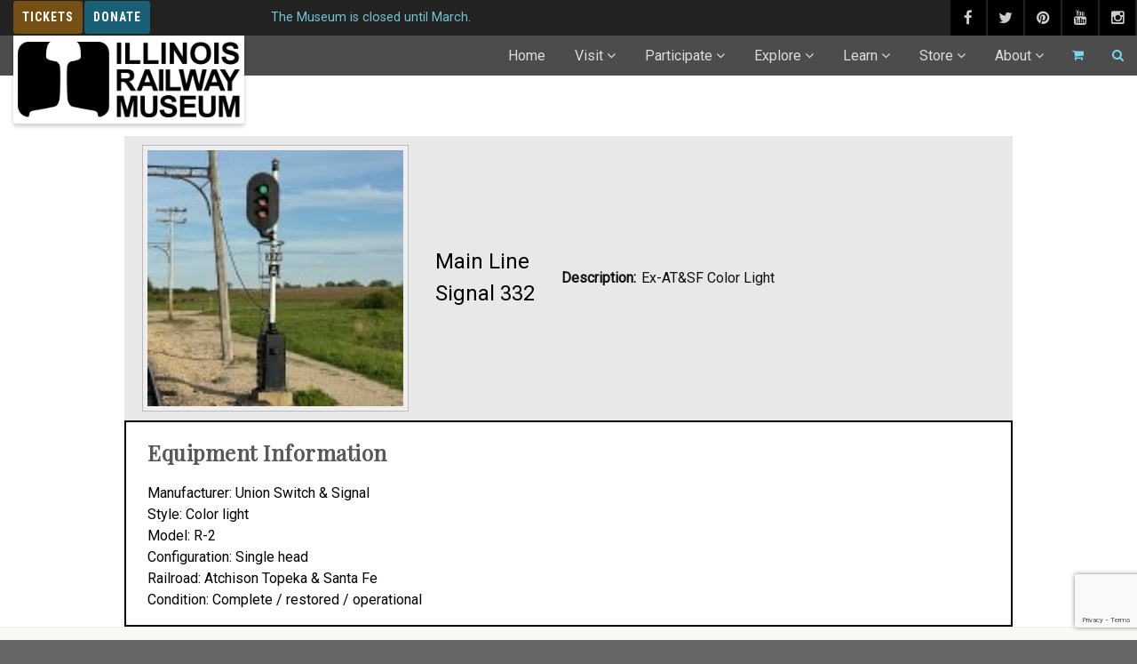

--- FILE ---
content_type: text/html; charset=UTF-8
request_url: https://www.irm.org/player/signal332/
body_size: 43542
content:
<!DOCTYPE html>
<!--// OPEN HTML //-->
<html lang="en-US" class="no-js">

<head>
	<meta http-equiv="Content-Type" content="text/html; charset=utf-8" />
		<!--// SITE META //-->
	<meta charset="UTF-8" />
	<!-- Mobile Specific Metas
    ================================================== -->
						<meta name="viewport" content="width=device-width, initial-scale=1.0, minimum-scale=1.0, maximum-scale=5.0">
				<!--// PINGBACK & FAVICON //-->
	<link rel="pingback" href="https://www.irm.org/xmlrpc.php" />
	<link rel="shortcut icon" href="https://www.irm.org/wp-content/uploads/2018/01/app-logo.scale-100.png" />		<link rel="apple-touch-icon-precomposed" href="https://www.irm.org/wp-content/uploads/2018/01/app-logo.scale-100.png">
			<link rel="apple-touch-icon-precomposed" sizes="114x114" href="https://www.irm.org/wp-content/uploads/2018/01/app-logo.scale-100.png">
			<link rel="apple-touch-icon-precomposed" sizes="72x72" href="https://www.irm.org/wp-content/uploads/2018/01/app-logo.scale-100.png">
			<link rel="apple-touch-icon-precomposed" sizes="144x144" href="https://www.irm.org/wp-content/uploads/2018/01/app-logo.scale-100.png">
	<meta name='robots' content='index, follow, max-image-preview:large, max-snippet:-1, max-video-preview:-1' />
	<style>img:is([sizes="auto" i], [sizes^="auto," i]) { contain-intrinsic-size: 3000px 1500px }</style>
	
	<!-- This site is optimized with the Yoast SEO Premium plugin v22.0 (Yoast SEO v24.6) - https://yoast.com/wordpress/plugins/seo/ -->
	<title>Main Line - Signal 332 - Illinois Railway Museum</title>
	<link rel="canonical" href="https://www.irm.org/player/signal332/" />
	<meta property="og:locale" content="en_US" />
	<meta property="og:type" content="article" />
	<meta property="og:title" content="Main Line - Signal 332" />
	<meta property="og:description" content="Manufacturer: Union Switch &amp; Signal Style: Color light Model: R-2 Configuration: Single head Railroad: Atchison Topeka &amp; Santa Fe Condition: Complete / restored / operational" />
	<meta property="og:url" content="https://www.irm.org/player/signal332/" />
	<meta property="og:site_name" content="Illinois Railway Museum" />
	<meta property="article:publisher" content="https://www.facebook.com/IllinoisRailwayMuseum/" />
	<meta property="article:modified_time" content="2024-05-08T03:31:47+00:00" />
	<meta property="og:image" content="https://www.irm.org/wp-content/uploads/2024/05/signal332-sm.jpg" />
	<meta property="og:image:width" content="300" />
	<meta property="og:image:height" content="300" />
	<meta property="og:image:type" content="image/jpeg" />
	<meta name="twitter:card" content="summary_large_image" />
	<meta name="twitter:label1" content="Est. reading time" />
	<meta name="twitter:data1" content="1 minute" />
	<script type="application/ld+json" class="yoast-schema-graph">{"@context":"https://schema.org","@graph":[{"@type":"WebPage","@id":"https://www.irm.org/player/signal332/","url":"https://www.irm.org/player/signal332/","name":"Main Line - Signal 332 - Illinois Railway Museum","isPartOf":{"@id":"https://www.irm.org/#website"},"primaryImageOfPage":{"@id":"https://www.irm.org/player/signal332/#primaryimage"},"image":{"@id":"https://www.irm.org/player/signal332/#primaryimage"},"thumbnailUrl":"https://www.irm.org/wp-content/uploads/2024/05/signal332-sm.jpg","datePublished":"2024-05-07T02:53:35+00:00","dateModified":"2024-05-08T03:31:47+00:00","breadcrumb":{"@id":"https://www.irm.org/player/signal332/#breadcrumb"},"inLanguage":"en-US","potentialAction":[{"@type":"ReadAction","target":["https://www.irm.org/player/signal332/"]}]},{"@type":"ImageObject","inLanguage":"en-US","@id":"https://www.irm.org/player/signal332/#primaryimage","url":"https://www.irm.org/wp-content/uploads/2024/05/signal332-sm.jpg","contentUrl":"https://www.irm.org/wp-content/uploads/2024/05/signal332-sm.jpg","width":300,"height":300},{"@type":"BreadcrumbList","@id":"https://www.irm.org/player/signal332/#breadcrumb","itemListElement":[{"@type":"ListItem","position":1,"name":"Home","item":"https://www.irm.org/"},{"@type":"ListItem","position":2,"name":"Main Line &#8211; Signal 332"}]},{"@type":"WebSite","@id":"https://www.irm.org/#website","url":"https://www.irm.org/","name":"Illinois Railway Museum","description":"America&#039;s Largest Railway Museum","publisher":{"@id":"https://www.irm.org/#organization"},"potentialAction":[{"@type":"SearchAction","target":{"@type":"EntryPoint","urlTemplate":"https://www.irm.org/?s={search_term_string}"},"query-input":{"@type":"PropertyValueSpecification","valueRequired":true,"valueName":"search_term_string"}}],"inLanguage":"en-US"},{"@type":"Organization","@id":"https://www.irm.org/#organization","name":"Illinois Railway Museum","url":"https://www.irm.org/","logo":{"@type":"ImageObject","inLanguage":"en-US","@id":"https://www.irm.org/#/schema/logo/image/","url":"https://www.irm.org/wp-content/uploads/2018/01/IRM-Logo.gif","contentUrl":"https://www.irm.org/wp-content/uploads/2018/01/IRM-Logo.gif","width":308,"height":111,"caption":"Illinois Railway Museum"},"image":{"@id":"https://www.irm.org/#/schema/logo/image/"},"sameAs":["https://www.facebook.com/IllinoisRailwayMuseum/"]}]}</script>
	<!-- / Yoast SEO Premium plugin. -->


<link rel='dns-prefetch' href='//cdnjs.cloudflare.com' />
<link rel='dns-prefetch' href='//www.google.com' />
<link rel='dns-prefetch' href='//ajax.googleapis.com' />
<link rel='dns-prefetch' href='//fonts.googleapis.com' />
<link rel='preconnect' href='https://fonts.gstatic.com' crossorigin />
<link rel="alternate" type="application/rss+xml" title="Illinois Railway Museum &raquo; Feed" href="https://www.irm.org/feed/" />
<link rel="alternate" type="application/rss+xml" title="Illinois Railway Museum &raquo; Comments Feed" href="https://www.irm.org/comments/feed/" />
<script type="text/javascript">
/* <![CDATA[ */
window._wpemojiSettings = {"baseUrl":"https:\/\/s.w.org\/images\/core\/emoji\/15.0.3\/72x72\/","ext":".png","svgUrl":"https:\/\/s.w.org\/images\/core\/emoji\/15.0.3\/svg\/","svgExt":".svg","source":{"concatemoji":"https:\/\/www.irm.org\/wp-includes\/js\/wp-emoji-release.min.js?ver=6.7.2"}};
/*! This file is auto-generated */
!function(i,n){var o,s,e;function c(e){try{var t={supportTests:e,timestamp:(new Date).valueOf()};sessionStorage.setItem(o,JSON.stringify(t))}catch(e){}}function p(e,t,n){e.clearRect(0,0,e.canvas.width,e.canvas.height),e.fillText(t,0,0);var t=new Uint32Array(e.getImageData(0,0,e.canvas.width,e.canvas.height).data),r=(e.clearRect(0,0,e.canvas.width,e.canvas.height),e.fillText(n,0,0),new Uint32Array(e.getImageData(0,0,e.canvas.width,e.canvas.height).data));return t.every(function(e,t){return e===r[t]})}function u(e,t,n){switch(t){case"flag":return n(e,"\ud83c\udff3\ufe0f\u200d\u26a7\ufe0f","\ud83c\udff3\ufe0f\u200b\u26a7\ufe0f")?!1:!n(e,"\ud83c\uddfa\ud83c\uddf3","\ud83c\uddfa\u200b\ud83c\uddf3")&&!n(e,"\ud83c\udff4\udb40\udc67\udb40\udc62\udb40\udc65\udb40\udc6e\udb40\udc67\udb40\udc7f","\ud83c\udff4\u200b\udb40\udc67\u200b\udb40\udc62\u200b\udb40\udc65\u200b\udb40\udc6e\u200b\udb40\udc67\u200b\udb40\udc7f");case"emoji":return!n(e,"\ud83d\udc26\u200d\u2b1b","\ud83d\udc26\u200b\u2b1b")}return!1}function f(e,t,n){var r="undefined"!=typeof WorkerGlobalScope&&self instanceof WorkerGlobalScope?new OffscreenCanvas(300,150):i.createElement("canvas"),a=r.getContext("2d",{willReadFrequently:!0}),o=(a.textBaseline="top",a.font="600 32px Arial",{});return e.forEach(function(e){o[e]=t(a,e,n)}),o}function t(e){var t=i.createElement("script");t.src=e,t.defer=!0,i.head.appendChild(t)}"undefined"!=typeof Promise&&(o="wpEmojiSettingsSupports",s=["flag","emoji"],n.supports={everything:!0,everythingExceptFlag:!0},e=new Promise(function(e){i.addEventListener("DOMContentLoaded",e,{once:!0})}),new Promise(function(t){var n=function(){try{var e=JSON.parse(sessionStorage.getItem(o));if("object"==typeof e&&"number"==typeof e.timestamp&&(new Date).valueOf()<e.timestamp+604800&&"object"==typeof e.supportTests)return e.supportTests}catch(e){}return null}();if(!n){if("undefined"!=typeof Worker&&"undefined"!=typeof OffscreenCanvas&&"undefined"!=typeof URL&&URL.createObjectURL&&"undefined"!=typeof Blob)try{var e="postMessage("+f.toString()+"("+[JSON.stringify(s),u.toString(),p.toString()].join(",")+"));",r=new Blob([e],{type:"text/javascript"}),a=new Worker(URL.createObjectURL(r),{name:"wpTestEmojiSupports"});return void(a.onmessage=function(e){c(n=e.data),a.terminate(),t(n)})}catch(e){}c(n=f(s,u,p))}t(n)}).then(function(e){for(var t in e)n.supports[t]=e[t],n.supports.everything=n.supports.everything&&n.supports[t],"flag"!==t&&(n.supports.everythingExceptFlag=n.supports.everythingExceptFlag&&n.supports[t]);n.supports.everythingExceptFlag=n.supports.everythingExceptFlag&&!n.supports.flag,n.DOMReady=!1,n.readyCallback=function(){n.DOMReady=!0}}).then(function(){return e}).then(function(){var e;n.supports.everything||(n.readyCallback(),(e=n.source||{}).concatemoji?t(e.concatemoji):e.wpemoji&&e.twemoji&&(t(e.twemoji),t(e.wpemoji)))}))}((window,document),window._wpemojiSettings);
/* ]]> */
</script>
<style id='wp-emoji-styles-inline-css' type='text/css'>

	img.wp-smiley, img.emoji {
		display: inline !important;
		border: none !important;
		box-shadow: none !important;
		height: 1em !important;
		width: 1em !important;
		margin: 0 0.07em !important;
		vertical-align: -0.1em !important;
		background: none !important;
		padding: 0 !important;
	}
</style>
<link rel='stylesheet' id='wp-block-library-css' href='https://www.irm.org/wp-includes/css/dist/block-library/style.min.css?ver=6.7.2' type='text/css' media='all' />
<style id='classic-theme-styles-inline-css' type='text/css'>
/*! This file is auto-generated */
.wp-block-button__link{color:#fff;background-color:#32373c;border-radius:9999px;box-shadow:none;text-decoration:none;padding:calc(.667em + 2px) calc(1.333em + 2px);font-size:1.125em}.wp-block-file__button{background:#32373c;color:#fff;text-decoration:none}
</style>
<style id='global-styles-inline-css' type='text/css'>
:root{--wp--preset--aspect-ratio--square: 1;--wp--preset--aspect-ratio--4-3: 4/3;--wp--preset--aspect-ratio--3-4: 3/4;--wp--preset--aspect-ratio--3-2: 3/2;--wp--preset--aspect-ratio--2-3: 2/3;--wp--preset--aspect-ratio--16-9: 16/9;--wp--preset--aspect-ratio--9-16: 9/16;--wp--preset--color--black: #000000;--wp--preset--color--cyan-bluish-gray: #abb8c3;--wp--preset--color--white: #ffffff;--wp--preset--color--pale-pink: #f78da7;--wp--preset--color--vivid-red: #cf2e2e;--wp--preset--color--luminous-vivid-orange: #ff6900;--wp--preset--color--luminous-vivid-amber: #fcb900;--wp--preset--color--light-green-cyan: #7bdcb5;--wp--preset--color--vivid-green-cyan: #00d084;--wp--preset--color--pale-cyan-blue: #8ed1fc;--wp--preset--color--vivid-cyan-blue: #0693e3;--wp--preset--color--vivid-purple: #9b51e0;--wp--preset--gradient--vivid-cyan-blue-to-vivid-purple: linear-gradient(135deg,rgba(6,147,227,1) 0%,rgb(155,81,224) 100%);--wp--preset--gradient--light-green-cyan-to-vivid-green-cyan: linear-gradient(135deg,rgb(122,220,180) 0%,rgb(0,208,130) 100%);--wp--preset--gradient--luminous-vivid-amber-to-luminous-vivid-orange: linear-gradient(135deg,rgba(252,185,0,1) 0%,rgba(255,105,0,1) 100%);--wp--preset--gradient--luminous-vivid-orange-to-vivid-red: linear-gradient(135deg,rgba(255,105,0,1) 0%,rgb(207,46,46) 100%);--wp--preset--gradient--very-light-gray-to-cyan-bluish-gray: linear-gradient(135deg,rgb(238,238,238) 0%,rgb(169,184,195) 100%);--wp--preset--gradient--cool-to-warm-spectrum: linear-gradient(135deg,rgb(74,234,220) 0%,rgb(151,120,209) 20%,rgb(207,42,186) 40%,rgb(238,44,130) 60%,rgb(251,105,98) 80%,rgb(254,248,76) 100%);--wp--preset--gradient--blush-light-purple: linear-gradient(135deg,rgb(255,206,236) 0%,rgb(152,150,240) 100%);--wp--preset--gradient--blush-bordeaux: linear-gradient(135deg,rgb(254,205,165) 0%,rgb(254,45,45) 50%,rgb(107,0,62) 100%);--wp--preset--gradient--luminous-dusk: linear-gradient(135deg,rgb(255,203,112) 0%,rgb(199,81,192) 50%,rgb(65,88,208) 100%);--wp--preset--gradient--pale-ocean: linear-gradient(135deg,rgb(255,245,203) 0%,rgb(182,227,212) 50%,rgb(51,167,181) 100%);--wp--preset--gradient--electric-grass: linear-gradient(135deg,rgb(202,248,128) 0%,rgb(113,206,126) 100%);--wp--preset--gradient--midnight: linear-gradient(135deg,rgb(2,3,129) 0%,rgb(40,116,252) 100%);--wp--preset--font-size--small: 13px;--wp--preset--font-size--medium: 20px;--wp--preset--font-size--large: 36px;--wp--preset--font-size--x-large: 42px;--wp--preset--font-family--inter: "Inter", sans-serif;--wp--preset--font-family--cardo: Cardo;--wp--preset--spacing--20: 0.44rem;--wp--preset--spacing--30: 0.67rem;--wp--preset--spacing--40: 1rem;--wp--preset--spacing--50: 1.5rem;--wp--preset--spacing--60: 2.25rem;--wp--preset--spacing--70: 3.38rem;--wp--preset--spacing--80: 5.06rem;--wp--preset--shadow--natural: 6px 6px 9px rgba(0, 0, 0, 0.2);--wp--preset--shadow--deep: 12px 12px 50px rgba(0, 0, 0, 0.4);--wp--preset--shadow--sharp: 6px 6px 0px rgba(0, 0, 0, 0.2);--wp--preset--shadow--outlined: 6px 6px 0px -3px rgba(255, 255, 255, 1), 6px 6px rgba(0, 0, 0, 1);--wp--preset--shadow--crisp: 6px 6px 0px rgba(0, 0, 0, 1);}:where(.is-layout-flex){gap: 0.5em;}:where(.is-layout-grid){gap: 0.5em;}body .is-layout-flex{display: flex;}.is-layout-flex{flex-wrap: wrap;align-items: center;}.is-layout-flex > :is(*, div){margin: 0;}body .is-layout-grid{display: grid;}.is-layout-grid > :is(*, div){margin: 0;}:where(.wp-block-columns.is-layout-flex){gap: 2em;}:where(.wp-block-columns.is-layout-grid){gap: 2em;}:where(.wp-block-post-template.is-layout-flex){gap: 1.25em;}:where(.wp-block-post-template.is-layout-grid){gap: 1.25em;}.has-black-color{color: var(--wp--preset--color--black) !important;}.has-cyan-bluish-gray-color{color: var(--wp--preset--color--cyan-bluish-gray) !important;}.has-white-color{color: var(--wp--preset--color--white) !important;}.has-pale-pink-color{color: var(--wp--preset--color--pale-pink) !important;}.has-vivid-red-color{color: var(--wp--preset--color--vivid-red) !important;}.has-luminous-vivid-orange-color{color: var(--wp--preset--color--luminous-vivid-orange) !important;}.has-luminous-vivid-amber-color{color: var(--wp--preset--color--luminous-vivid-amber) !important;}.has-light-green-cyan-color{color: var(--wp--preset--color--light-green-cyan) !important;}.has-vivid-green-cyan-color{color: var(--wp--preset--color--vivid-green-cyan) !important;}.has-pale-cyan-blue-color{color: var(--wp--preset--color--pale-cyan-blue) !important;}.has-vivid-cyan-blue-color{color: var(--wp--preset--color--vivid-cyan-blue) !important;}.has-vivid-purple-color{color: var(--wp--preset--color--vivid-purple) !important;}.has-black-background-color{background-color: var(--wp--preset--color--black) !important;}.has-cyan-bluish-gray-background-color{background-color: var(--wp--preset--color--cyan-bluish-gray) !important;}.has-white-background-color{background-color: var(--wp--preset--color--white) !important;}.has-pale-pink-background-color{background-color: var(--wp--preset--color--pale-pink) !important;}.has-vivid-red-background-color{background-color: var(--wp--preset--color--vivid-red) !important;}.has-luminous-vivid-orange-background-color{background-color: var(--wp--preset--color--luminous-vivid-orange) !important;}.has-luminous-vivid-amber-background-color{background-color: var(--wp--preset--color--luminous-vivid-amber) !important;}.has-light-green-cyan-background-color{background-color: var(--wp--preset--color--light-green-cyan) !important;}.has-vivid-green-cyan-background-color{background-color: var(--wp--preset--color--vivid-green-cyan) !important;}.has-pale-cyan-blue-background-color{background-color: var(--wp--preset--color--pale-cyan-blue) !important;}.has-vivid-cyan-blue-background-color{background-color: var(--wp--preset--color--vivid-cyan-blue) !important;}.has-vivid-purple-background-color{background-color: var(--wp--preset--color--vivid-purple) !important;}.has-black-border-color{border-color: var(--wp--preset--color--black) !important;}.has-cyan-bluish-gray-border-color{border-color: var(--wp--preset--color--cyan-bluish-gray) !important;}.has-white-border-color{border-color: var(--wp--preset--color--white) !important;}.has-pale-pink-border-color{border-color: var(--wp--preset--color--pale-pink) !important;}.has-vivid-red-border-color{border-color: var(--wp--preset--color--vivid-red) !important;}.has-luminous-vivid-orange-border-color{border-color: var(--wp--preset--color--luminous-vivid-orange) !important;}.has-luminous-vivid-amber-border-color{border-color: var(--wp--preset--color--luminous-vivid-amber) !important;}.has-light-green-cyan-border-color{border-color: var(--wp--preset--color--light-green-cyan) !important;}.has-vivid-green-cyan-border-color{border-color: var(--wp--preset--color--vivid-green-cyan) !important;}.has-pale-cyan-blue-border-color{border-color: var(--wp--preset--color--pale-cyan-blue) !important;}.has-vivid-cyan-blue-border-color{border-color: var(--wp--preset--color--vivid-cyan-blue) !important;}.has-vivid-purple-border-color{border-color: var(--wp--preset--color--vivid-purple) !important;}.has-vivid-cyan-blue-to-vivid-purple-gradient-background{background: var(--wp--preset--gradient--vivid-cyan-blue-to-vivid-purple) !important;}.has-light-green-cyan-to-vivid-green-cyan-gradient-background{background: var(--wp--preset--gradient--light-green-cyan-to-vivid-green-cyan) !important;}.has-luminous-vivid-amber-to-luminous-vivid-orange-gradient-background{background: var(--wp--preset--gradient--luminous-vivid-amber-to-luminous-vivid-orange) !important;}.has-luminous-vivid-orange-to-vivid-red-gradient-background{background: var(--wp--preset--gradient--luminous-vivid-orange-to-vivid-red) !important;}.has-very-light-gray-to-cyan-bluish-gray-gradient-background{background: var(--wp--preset--gradient--very-light-gray-to-cyan-bluish-gray) !important;}.has-cool-to-warm-spectrum-gradient-background{background: var(--wp--preset--gradient--cool-to-warm-spectrum) !important;}.has-blush-light-purple-gradient-background{background: var(--wp--preset--gradient--blush-light-purple) !important;}.has-blush-bordeaux-gradient-background{background: var(--wp--preset--gradient--blush-bordeaux) !important;}.has-luminous-dusk-gradient-background{background: var(--wp--preset--gradient--luminous-dusk) !important;}.has-pale-ocean-gradient-background{background: var(--wp--preset--gradient--pale-ocean) !important;}.has-electric-grass-gradient-background{background: var(--wp--preset--gradient--electric-grass) !important;}.has-midnight-gradient-background{background: var(--wp--preset--gradient--midnight) !important;}.has-small-font-size{font-size: var(--wp--preset--font-size--small) !important;}.has-medium-font-size{font-size: var(--wp--preset--font-size--medium) !important;}.has-large-font-size{font-size: var(--wp--preset--font-size--large) !important;}.has-x-large-font-size{font-size: var(--wp--preset--font-size--x-large) !important;}
:where(.wp-block-post-template.is-layout-flex){gap: 1.25em;}:where(.wp-block-post-template.is-layout-grid){gap: 1.25em;}
:where(.wp-block-columns.is-layout-flex){gap: 2em;}:where(.wp-block-columns.is-layout-grid){gap: 2em;}
:root :where(.wp-block-pullquote){font-size: 1.5em;line-height: 1.6;}
</style>
<link rel='stylesheet' id='contact-form-7-css' href='https://www.irm.org/wp-content/plugins/contact-form-7/includes/css/styles.css?ver=6.0.5' type='text/css' media='all' />
<link rel='stylesheet' id='eventer_ui_css-css' href='//ajax.googleapis.com/ajax/libs/jqueryui/1.9.0/themes/base/jquery-ui.css?ver=1.9.0' type='text/css' media='' />
<link rel='stylesheet' id='eventer-style-css' href='https://www.irm.org/wp-content/plugins/eventer/css/eventer_style.css?ver=3.9.9.5.1' type='text/css' media='all' />
<style id='eventer-style-inline-css' type='text/css'>
.eventer .eventer-btn-primary,.eventer .eventer-btn-primary:hover,.eventer input[type="radio"]:checked, .eventer input[type="checkbox"]:checked,.eventer-btn-default:hover,.fc button.fc-state-active{
						border-color: #1e73be!important
						}
					.eventer-loader,.eventer input[type="radio"]:checked:before, .eventer input[type="checkbox"]:checked:before,.eventer-ticket-confirmation-left > div:before,.eventer-ticket-price-total,.eventer .eventer-btn-default:hover,.eventer-countdown .eventer-event-date,.eventer .eventer-pagination li.active,.eventer-event-grid-item-dbg .eventer-event-grid-item-inside,.eventer-switcher-current-month-in > span,.eventer-plain-links,.eventer-detailed-list .eventer-dater,.eventer-modern-list .eventer-dater,.eventer-modern-list .eventer-dater:before,.eventer-quick-ticket-info .eventer-ticket-type-price,.eventer-featured-date,.eventer-slider-type1 .eventer-slider-content,.eventer-custom-label-badge,.eventer .eventer-pop-nav li.ev-active-tab,.fc-event, .fc-event-dot{
						background-color: #1e73be
					}
					.eventer .eventer-btn-primary,.eventer .eventer-btn-primary:disabled,.eventer .eventer-btn-primary:disabled:hover,.eventer .eventer-btn-primary:hover,.eventer-q-field input[type="button"]:hover,.eventer-switcher-actions-view a:hover,.eventer .eventer-switcher-actions-view a.active,.fc button.fc-state-active,.eventer-custom-ui-datepicker.ui-datepicker .ui-widget-header, .eventer-custom-ui-datepicker.ui-datepicker .ui-datepicker-header,.eventer-custom-ui-datepicker.ui-datepicker td.ui-datepicker-current-day,.eventer-custom-ui-datepicker.ui-datepicker td .ui-state-hover,.eventer .eventer-switcher-actions-view a.today-btn,.eventer .eventer-switcher-actions-view .trigger-active,.eventer-dash-nav-right li.eventer-fe-usermenu img, .eventer-fe-usermenu .eventer-fe-dropdown-in,.eventer-fe-ele-icon,.eventer-fe-datepicker.eventer-datepicker>.eventer-datepicker_header,.eventer-fe-datepicker.eventer-datepicker>.eventer-datepicker_inner_container>.eventer-datepicker_calendar>.eventer-datepicker_table>tbody>tr>td.hover,.eventer-fe-datepicker.eventer-datepicker>.eventer-datepicker_inner_container>.eventer-datepicker_calendar>.eventer-datepicker_table>tbody>tr>td.active,.eventer-fe-datepicker.eventer-datepicker>.eventer-datepicker_inner_container>.eventer-datepicker_calendar>.eventer-datepicker_table>tbody>tr>td.wday_sat:not(.day_in_past):hover,.eventer-fe-datepicker.eventer-datepicker>.eventer-datepicker_inner_container>.eventer-datepicker_calendar>.eventer-datepicker_table>tbody>tr>td.wday_sun:not(.day_in_past):hover,.eventer-fe-add-field-value:hover,.eventer-fe-datepicker.eventer-datepicker>.eventer-datepicker_inner_container>.eventer-datepicker_calendar>.eventer-datepicker_table>tbody>tr>td.wday_sat.active,.eventer-fe-datepicker.eventer-datepicker>.eventer-datepicker_inner_container>.eventer-datepicker_calendar>.eventer-datepicker_table>tbody>tr>td.wday_sun.active,.eventer-fe-ticket-count,.eventer-accent-bg,.eventer-schedule-time{
						background: #1e73be
					}
					.eventer .eventer-ticket-confirmation-right a:not(.eventer-btn),.eventer-ticket-printable h3, .eventer a,.eventer-actions a:hover,.eventer-event-save > ul > li a:hover,.eventer-compact-list .eventer-event-venue i,.eventer-fe-dash-nav ul li a:hover,.eventer-fe-dash-nav ul li.active a,.eventer-dash-nav-right li.eventer-fe-usermenu a:hover,.eventer-fe-dash-nav ul li a:hover i,.eventer-fe-dash-nav ul li.active a i,.eventer-fe-infolist li strong,.eventer-fe-ele-settings:hover,.eventer-fe-ele-copy:hover,.eventer-fe-ele-paste:hover,.eventer-nav-all-users li a:hover,.eventer-booking-order, .eventer-accent-color,.eventer-detailed-col .eventer-event-title a:hover,.eventer-grid-clean .eventer-event-title a:hover,.eventer-grid-featured .eventer-event-title a:hover,.eventer-grid-featured .eventer-event-share li a:hover,.eventer-grid-products .eventer-event-title a:hover,.eventer-grid-products .eventer-grid-meta > div > i,.eventer-grid-modern .eventer-event-day,.eventer-grid-modern .eventer-event-title a:hover,.eventer-slider-type1 .eventer-event-title a:hover,.eventer-single-style2 .eventer-single-header .eventer-event-share li a:hover,.eventer-organizer-block .eventer-organizer-info > span,.eventer-organizer-block ul > li i,.eventer-organizer-block .eventer-organizer-info > ul > li a:hover,#eventer-tab-ev-location h3 + div i{
						color: #1e73be
					}
					/*.eventer-fe-ele-settings:hover,.eventer-fe-ele-copy:hover,.eventer-fe-ele-paste:hover,.eventer-nav-all-users li a:hover{
						color: #1e73be!important
					}*//* This code was commented out while adding eventer stage2*/
					.eventer-actions a:hover,.eventer-fe-usermenu.eventer-fe-dd:before{
						border-bottom-color: #1e73be
					}
					.eventer-compact-list .eventer-event-date{
						border-top-color: #1e73be
					}
					.fc-event, .fc-event-dot{
						border-color: #1e73be
					}
					.eventer-minimal-list .eventer-event-list-item,.eventer-event-grid-item-plain .eventer-event-grid-item-inside,.eventer-event-grid-item-dbg .eventer-event-grid-item-inside,.eventer-no-event-found{
						border-left-color: #1e73be
					}
					.eventer-grid-featured .eventer-grid-fimage,.eventer input[type="radio"]:hover, .eventer input[type="checkbox"]:hover,.eventer-slider-type1 .eventer-event-slide > .eventer-grid-fimage{
						background-color: rgba(30,115,190,0.4)
					}
					.eventer input[type="radio"]:hover, .eventer input[type="checkbox"]:hover{
						border-color: rgba(30,115,190,0.4)!important
					}
					.eventer-status-badge{
						background-color: #999999
					}
					.eventer-status-upcoming{
						background-color: #66B366
                    }
                    .eventer-status-ongoing{
						background-color: #FFA500
                    }
                    .eventer-status-featured{
						background-color: #ee4433
                    }
                    .eventer-status-passed{
						background-color: #666666
                    }
                    .eventer-status-virtual{
						background-color: #8971D0
                    }
                    .eventer-status-cancelled{
						background-color: #740021
                    }
                    .eventer-status-moved-online{
						background-color: #1A3E59
                    }
                    .eventer-status-rescheduled{
						background-color: #740021
                    }
					.eventer-no-event-found{
						background-color: rgba(30,115,190,0.05)
					}

	.eventer .eventer-btn,.eventer label:not(.eventer-checkbox):not(.eventer-radio),.eventer-twelve-months li,.eventer-event-date > span,.eventer-actions li,.eventer-ticket-type-name,.eventer-event-share > li:first-child,.eventer-event-save > span,.eventer-countdown-timer > .eventer-timer-col,.eventer-featured-label,.eventer-status-badge,.eventer-native-list .eventer-dater,.eventer .eventer-detailed-more-btn,.eventer-detailed-list .eventer-dater .eventer-event-day,.eventer-detailed-list .eventer-dater .eventer-event-time,.eventer-detailed-list .eventer-dater .eventer-event-date,.eventer-modern-list .eventer-dater .eventer-event-date,.eventer-featured-date,.eventer-grid-modern .eventer-event-day,.eventer-grid-modern .eventer-event-date,.eventer-slider-type1 .eventer-slider-content-bottom a,.eventer-slider-type2 .eventer-event-date,.eventer-organizer-block .eventer-organizer-info > span,.eventer-schedule-stamp,.eventer .eventer-switcher-actions-view a{
	font-family:inherit;
	}
	.eventer-ticket-confirmation-left span{
		font-family:inherit;
	}
	
</style>
<link rel='stylesheet' id='eventer-line-icons-css' href='https://www.irm.org/wp-content/plugins/eventer/css/eventer-simple-line-icons.css?ver=3.9.9.5.1' type='text/css' media='all' />
<link rel='stylesheet' id='eventer-modal-css' href='https://www.irm.org/wp-content/plugins/eventer/css/jquery.modal.min.css?ver=3.9.9.5.1' type='text/css' media='all' />
<link rel='stylesheet' id='theme-my-login-css' href='https://www.irm.org/wp-content/plugins/theme-my-login/assets/styles/theme-my-login.min.css?ver=7.1.10' type='text/css' media='all' />
<link rel='stylesheet' id='woocommerce-layout-css' href='https://www.irm.org/wp-content/plugins/woocommerce/assets/css/woocommerce-layout.css?ver=9.7.1' type='text/css' media='all' />
<link rel='stylesheet' id='woocommerce-smallscreen-css' href='https://www.irm.org/wp-content/plugins/woocommerce/assets/css/woocommerce-smallscreen.css?ver=9.7.1' type='text/css' media='only screen and (max-width: 768px)' />
<link rel='stylesheet' id='woocommerce-general-css' href='https://www.irm.org/wp-content/plugins/woocommerce/assets/css/woocommerce.css?ver=9.7.1' type='text/css' media='all' />
<style id='woocommerce-inline-inline-css' type='text/css'>
.woocommerce form .form-row .required { visibility: visible; }
</style>
<link rel='stylesheet' id='wp-job-manager-job-listings-css' href='https://www.irm.org/wp-content/plugins/wp-job-manager/assets/dist/css/job-listings.css?ver=598383a28ac5f9f156e4' type='text/css' media='all' />
<link rel='stylesheet' id='brands-styles-css' href='https://www.irm.org/wp-content/plugins/woocommerce/assets/css/brands.css?ver=9.7.1' type='text/css' media='all' />
<link rel='stylesheet' id='team-css-css' href='https://www.irm.org/wp-content/themes/vestige-child/css/mstw-tr-styles.css?ver=1.0.0' type='text/css' media='all' />
<link rel='stylesheet' id='imic_bootstrap-css' href='https://www.irm.org/wp-content/themes/vestige/assets/css/bootstrap.css?ver=1.0.3' type='text/css' media='all' />
<link rel='stylesheet' id='imic_bootstrap_theme-css' href='https://www.irm.org/wp-content/themes/vestige/assets/css/bootstrap-theme.css?ver=1.0.3' type='text/css' media='all' />
<link rel='stylesheet' id='vestige-parent-style-css' href='https://www.irm.org/wp-content/themes/vestige/style.css?ver=6.7.2' type='text/css' media='all' />
<link rel='stylesheet' id='fm-frontend-css' href='https://www.irm.org/wp-content/plugins/tlp-food-menu/assets/css/foodmenu.min.css?ver=1766769821' type='text/css' media='all' />
<link rel='stylesheet' id='imic_fontawesome-css' href='https://www.irm.org/wp-content/themes/vestige/assets/css/font-awesome.min.css?ver=1.0.3' type='text/css' media='all' />
<link rel='stylesheet' id='imic_animations-css' href='https://www.irm.org/wp-content/themes/vestige/assets/css/animations.css?ver=1.0.3' type='text/css' media='all' />
<link rel='stylesheet' id='imic_lineicons-css' href='https://www.irm.org/wp-content/themes/vestige/assets/css/line-icons.css?ver=1.0.3' type='text/css' media='all' />
<link rel='stylesheet' id='imic_main-css' href='https://www.irm.org/wp-content/themes/vestige-child/style.css?ver=1.0.3' type='text/css' media='all' />
<link rel='stylesheet' id='imic_magnific-css' href='https://www.irm.org/wp-content/themes/vestige/assets/vendor/magnific/magnific-popup.css?ver=1.0.3' type='text/css' media='all' />
<link rel='stylesheet' id='imic_owl1-css' href='https://www.irm.org/wp-content/themes/vestige/assets/vendor/owl-carousel/css/owl.carousel.css?ver=1.0.3' type='text/css' media='all' />
<link rel='stylesheet' id='imic_owl2-css' href='https://www.irm.org/wp-content/themes/vestige/assets/vendor/owl-carousel/css/owl.theme.css?ver=1.0.3' type='text/css' media='all' />
<link rel='stylesheet' id='theme-colors-css' href='https://www.irm.org/wp-content/themes/vestige/assets/colors/color2.css?ver=1.0.3' type='text/css' media='all' />
<link rel="preload" as="style" href="https://fonts.googleapis.com/css?family=Roboto%20Condensed:700%7CPlayfair%20Display%7CRoboto&#038;display=swap&#038;ver=1766461307" /><link rel="stylesheet" href="https://fonts.googleapis.com/css?family=Roboto%20Condensed:700%7CPlayfair%20Display%7CRoboto&#038;display=swap&#038;ver=1766461307" media="print" onload="this.media='all'"><noscript><link rel="stylesheet" href="https://fonts.googleapis.com/css?family=Roboto%20Condensed:700%7CPlayfair%20Display%7CRoboto&#038;display=swap&#038;ver=1766461307" /></noscript><script type="text/javascript" src="https://www.irm.org/wp-includes/js/jquery/jquery.min.js?ver=3.7.1" id="jquery-core-js"></script>
<script type="text/javascript" src="https://www.irm.org/wp-includes/js/jquery/jquery-migrate.min.js?ver=3.4.1" id="jquery-migrate-js"></script>
<script type="text/javascript" src="https://www.irm.org/wp-content/plugins/eventer/front/fullcalendar/lib/moment.min.js?ver=3.9.9.5.1" id="fullcalendar-moment-js"></script>
<script type="text/javascript" id="wp-api-request-js-extra">
/* <![CDATA[ */
var wpApiSettings = {"root":"https:\/\/www.irm.org\/wp-json\/","nonce":"d5e25d0197","versionString":"wp\/v2\/"};
/* ]]> */
</script>
<script type="text/javascript" src="https://www.irm.org/wp-includes/js/api-request.min.js?ver=6.7.2" id="wp-api-request-js"></script>
<script type="text/javascript" id="mabel-business-hours-indicator-pro-js-extra">
/* <![CDATA[ */
var mabel_script_vars = {"ajaxurl":"https:\/\/www.irm.org\/wp-admin\/admin-ajax.php"};
/* ]]> */
</script>
<script type="text/javascript" src="https://www.irm.org/wp-content/plugins/mabel-business-hours-indicator-pro/public/js/public.min.js?ver=3.3.9.1" id="mabel-business-hours-indicator-pro-js"></script>
<script type="text/javascript" src="https://www.irm.org/wp-content/plugins/revslider/public/assets/js/rbtools.min.js?ver=6.5.5" async id="tp-tools-js"></script>
<script type="text/javascript" src="https://www.irm.org/wp-content/plugins/revslider/public/assets/js/rs6.min.js?ver=6.5.5" async id="revmin-js"></script>
<script type="text/javascript" src="https://www.irm.org/wp-content/plugins/woocommerce/assets/js/jquery-blockui/jquery.blockUI.min.js?ver=2.7.0-wc.9.7.1" id="jquery-blockui-js" defer="defer" data-wp-strategy="defer"></script>
<script type="text/javascript" id="wc-add-to-cart-js-extra">
/* <![CDATA[ */
var wc_add_to_cart_params = {"ajax_url":"\/wp-admin\/admin-ajax.php","wc_ajax_url":"\/?wc-ajax=%%endpoint%%","i18n_view_cart":"View cart","cart_url":"https:\/\/www.irm.org\/cart\/","is_cart":"","cart_redirect_after_add":"no"};
/* ]]> */
</script>
<script type="text/javascript" src="https://www.irm.org/wp-content/plugins/woocommerce/assets/js/frontend/add-to-cart.min.js?ver=9.7.1" id="wc-add-to-cart-js" defer="defer" data-wp-strategy="defer"></script>
<script type="text/javascript" src="https://www.irm.org/wp-content/plugins/woocommerce/assets/js/js-cookie/js.cookie.min.js?ver=2.1.4-wc.9.7.1" id="js-cookie-js" defer="defer" data-wp-strategy="defer"></script>
<script type="text/javascript" id="woocommerce-js-extra">
/* <![CDATA[ */
var woocommerce_params = {"ajax_url":"\/wp-admin\/admin-ajax.php","wc_ajax_url":"\/?wc-ajax=%%endpoint%%","i18n_password_show":"Show password","i18n_password_hide":"Hide password"};
/* ]]> */
</script>
<script type="text/javascript" src="https://www.irm.org/wp-content/plugins/woocommerce/assets/js/frontend/woocommerce.min.js?ver=9.7.1" id="woocommerce-js" defer="defer" data-wp-strategy="defer"></script>
<script type="text/javascript" src="https://www.irm.org/wp-content/plugins/eventer/WC/wc_scripts.js?ver=1.0.3" id="eventer-woocommerce-scripts-js"></script>
<script type="text/javascript" src="https://www.google.com/recaptcha/api.js?ver=6.7.2" id="give-captcha-js-js"></script>
<link rel="https://api.w.org/" href="https://www.irm.org/wp-json/" /><link rel="EditURI" type="application/rsd+xml" title="RSD" href="https://www.irm.org/xmlrpc.php?rsd" />
<meta name="generator" content="WordPress 6.7.2" />
<meta name="generator" content="WooCommerce 9.7.1" />
<link rel='shortlink' href='https://www.irm.org/?p=19283' />
<link rel="alternate" title="oEmbed (JSON)" type="application/json+oembed" href="https://www.irm.org/wp-json/oembed/1.0/embed?url=https%3A%2F%2Fwww.irm.org%2Fplayer%2Fsignal332%2F" />
<link rel="alternate" title="oEmbed (XML)" type="text/xml+oembed" href="https://www.irm.org/wp-json/oembed/1.0/embed?url=https%3A%2F%2Fwww.irm.org%2Fplayer%2Fsignal332%2F&#038;format=xml" />
<meta name="generator" content="Redux 4.5.6" />        <script>(function(w,d,t,r,u){var f,n,i;w[u]=w[u]||[],f=function(){var o={ti:"52004761",tm:"wpp_1.0.3"};o.q=w[u],w[u]=new UET(o),w[u].push("pageLoad")},n=d.createElement(t),n.src=r,n.async=1,n.onload=n.onreadystatechange=function(){var s=this.readyState;s&&s!=="loaded"&&s!=="complete"||(f(),n.onload=n.onreadystatechange=null)},i=d.getElementsByTagName(t)[0],i.parentNode.insertBefore(n,i)})(window,document,"script","//bat.bing.com/bat.js","uetq");</script>
    
    <script type="text/javascript">
        var ajaxurl = 'https://www.irm.org/wp-admin/admin-ajax.php';
    </script>
<style type="text/css">
.header-style2 .main-navigation > ul > li > a, .header-style2 .search-module-trigger, .header-style2 .cart-module-trigger{line-height:885px}
		@media only screen and (max-width: 992px){
		.header-style2 .dd-menu, .header-style2 .search-module-opened, .header-style2 .cart-module-opened{
			top:885px
		}
		.header-style2 #menu-toggle{
			line-height:885px
		}
		.header-style3 #menu-toggle{
			line-height:885px
		}
		.dd-menu{
			background:
		}
		.main-navigation > ul > li > a{
			color:
		}
		.main-navigation > ul > li > a:hover{
			color:
		}
		.main-navigation > ul > li > a:active{
			color:
		}
		}
		.site-header .push-top{margin-top:422.5px}@media (min-width:1200px){.container{width:1600px;}}
		body.boxed .body{max-width:1640px}
		@media (min-width: 1200px) {body.boxed .body .site-header, body.boxed .body .topbar{width:1640px;}}.smenu-opener{line-height:49px}.dd-menu ul ul li .smenu-opener{line-height:42px}.content{min-height:400px}
/*========== User Custom CSS Styles ==========*/
body, .meta-data {
    color: #666;
}

body.boxed .body {
    max-width:1600px;
}

body.boxed .site-header, 
body.boxed .main-navbar,
body.boxed .body .topbar {
    max-width: 1600px;
    width:100% !important;
}

#header{
margin: 0 auto;
}

.content {
    padding-bottom: 0 !important;
}

#top-bar-btn-wrapper {
    display: block;
    width: 261px;
    float: left;
}

#top-bar-btn-wrapper .btn {
    /*display: block;
    float: left;
    margin: 1px 0;
    padding-right: 18px;
    padding-left: 18px;*/
}

#top-bar-btn-wrapper .btn {
    display: block;
    float: left;
    /*margin: 1px 0;*/
    margin-top: 1px;
    margin-bottom: 1px;
    margin-right: 2px;
    padding-right: 9px;
    padding-left: 9px;
}

#top-bar-btn-wrapper .btn:last-child {

    /*float: right;*/
    padding-right: 8.5px;
    padding-left: 8.5px;
    margin-right: 0px;
}

.topbar .topbar-msg {
    padding-left: 2em;
    color: #71C5D3;
    font-size: .9rem;
}

.topbar .col-md-6:first-child, .topbar .col-sm-6:first-child {
    width: 80%;
} 

.topbar .col-md-6:last-child, .topbar .col-sm-6:last-child {
    width: 20%;
} 

.site-logo h1 {
    padding: 10px 5px;
}

.skewed-title-bar {
    margin-right: -15px;
    margin-left: -15px;
    padding-left: 5%;
}

.fc-scroller {
    height: auto !important;
}

@media (max-width: 1024px) and  (min-width: 767px) {
    .skewed-title-bar {
    margin-right: -42px;
    margin-left: -42px;
    }
}

.site-footer h5 {
    margin-bottom: 0;
}

.hero-area {
    top:0;
    margin-bottom:0;
}

.widget-title:before, .widgettitle:before {
    display: none;
}

.give-form-title {
    display: none;
}

.give_forms .meta-data {
    display: none;
}

ul.eventer-single-event-info, 
ul.eventer-actions,
.eventer-event-save > ul{
    list-style-type: none;
}

.single-eventer .featured-image {
    /*width: 50%;
     float:left;*/
}

.eventer-is-tickets-active {
    /*float:right;
    width: 47%;
    margin-left:3%;*/
}

.eventer-is-tickets-active .eventer-single-event-details {
   /* width:100%;
    margin:0; */
}

.eventer-actions li:first-child, .eventer-actions li:nth-child(2){
    display:none;    
}

.eventer-single-event-footer {
    margin-bottom: 60px;
}

.media-box:hover .zoom {
    display: none;
}

.page-header.irm-search {
    background-image: url(/wp-content/uploads/2018/03/cae308-miley-orig-marks.jpg);
}

.fc-day-number {
    color: #1e73be;    
}

.fc-future,.fc-day-top.fc-other-month {
    opacity: .8 !important;
}
.fc-day-top.fc-other-month a{
    
}

.woocommerce form .form-row .input-checkbox {
    position: static;
}

@media only screen and (max-width: 779px) {
   .site-footer .col-md-6, .site-footer .col-md-6 {
        width: 100%;
    } 
    
    .textwidget ,col-md-4, .textwidget .col-sm-4 {
        padding-bottom: 2em;
    }

}

@media only screen and (max-width: 767px) {
   .topbar .col-md-6:first-child, .topbar .col-sm-6:first-child {
        width: 100%;
    } 

    .topbar .col-md-6:last-child, .topbar .col-sm-6:last-child {
        display: none;
    }  
    
    .topbar .topbar-msg {
        padding-left: 0;
        font-size: .8rem;
    }
    
    .hero-area {
        min-height: 120px;
    }
    
    .eventer-single-event-details, .eventer-ticket-details-wrap,.eventer-is-tickets-active .eventer-single-event-details,.eventer-event-save,.eventer-event-share{
		float: none!important;
		width: 100%!important;
		margin-right: 0;
	}
}
#top-bar-btn-wrapper .btn-warning, #top-bar-btn-wrapper .btn-info {
    
}
@media (min-width: 1200px){
    .container {
        width: 100%; 
    }
}	
.mstw-tr-table thead tr th {
    background-color:#595959;
    border-color: #595959;
}
.mstw-tr-table tbody tr td a {
    color: #1D525D
}
.mbhi-is-current td{ 
    font-weight:bold; color:green; 
}
.mb-bhi-open{
   background: #79d66a;
}
.mb-bhi-closed{
   background: #e25a5a;
}
.mb-bhi-display{
   margin-bottom:15px;
   padding: 5px 10px;
   color: white;
   border-radius: 3px;
}</style>
	<noscript><style>.woocommerce-product-gallery{ opacity: 1 !important; }</style></noscript>
	
<!-- Meta Pixel Code -->
<script type='text/javascript'>
!function(f,b,e,v,n,t,s){if(f.fbq)return;n=f.fbq=function(){n.callMethod?
n.callMethod.apply(n,arguments):n.queue.push(arguments)};if(!f._fbq)f._fbq=n;
n.push=n;n.loaded=!0;n.version='2.0';n.queue=[];t=b.createElement(e);t.async=!0;
t.src=v;s=b.getElementsByTagName(e)[0];s.parentNode.insertBefore(t,s)}(window,
document,'script','https://connect.facebook.net/en_US/fbevents.js?v=next');
</script>
<!-- End Meta Pixel Code -->

      <script type='text/javascript'>
        var url = window.location.origin + '?ob=open-bridge';
        fbq('set', 'openbridge', '423331314692623', url);
      </script>
    <script type='text/javascript'>fbq('init', '423331314692623', {}, {
    "agent": "wordpress-6.7.2-3.0.14"
})</script><script type='text/javascript'>
    fbq('track', 'PageView', []);
  </script>
<!-- Meta Pixel Code -->
<noscript>
<img height="1" width="1" style="display:none" alt="fbpx"
src="https://www.facebook.com/tr?id=423331314692623&ev=PageView&noscript=1" />
</noscript>
<!-- End Meta Pixel Code -->
<meta name="generator" content="Powered by Slider Revolution 6.5.5 - responsive, Mobile-Friendly Slider Plugin for WordPress with comfortable drag and drop interface." />
<style class='wp-fonts-local' type='text/css'>
@font-face{font-family:Inter;font-style:normal;font-weight:300 900;font-display:fallback;src:url('https://www.irm.org/wp-content/plugins/woocommerce/assets/fonts/Inter-VariableFont_slnt,wght.woff2') format('woff2');font-stretch:normal;}
@font-face{font-family:Cardo;font-style:normal;font-weight:400;font-display:fallback;src:url('https://www.irm.org/wp-content/plugins/woocommerce/assets/fonts/cardo_normal_400.woff2') format('woff2');}
</style>
<link rel="icon" href="https://www.irm.org/wp-content/uploads/2018/01/app-logo.scale-100-100x100.png" sizes="32x32" />
<link rel="icon" href="https://www.irm.org/wp-content/uploads/2018/01/app-logo.scale-100.png" sizes="192x192" />
<link rel="apple-touch-icon" href="https://www.irm.org/wp-content/uploads/2018/01/app-logo.scale-100.png" />
<meta name="msapplication-TileImage" content="https://www.irm.org/wp-content/uploads/2018/01/app-logo.scale-100.png" />
<script type="text/javascript">function setREVStartSize(e){
			//window.requestAnimationFrame(function() {				 
				window.RSIW = window.RSIW===undefined ? window.innerWidth : window.RSIW;	
				window.RSIH = window.RSIH===undefined ? window.innerHeight : window.RSIH;	
				try {								
					var pw = document.getElementById(e.c).parentNode.offsetWidth,
						newh;
					pw = pw===0 || isNaN(pw) ? window.RSIW : pw;
					e.tabw = e.tabw===undefined ? 0 : parseInt(e.tabw);
					e.thumbw = e.thumbw===undefined ? 0 : parseInt(e.thumbw);
					e.tabh = e.tabh===undefined ? 0 : parseInt(e.tabh);
					e.thumbh = e.thumbh===undefined ? 0 : parseInt(e.thumbh);
					e.tabhide = e.tabhide===undefined ? 0 : parseInt(e.tabhide);
					e.thumbhide = e.thumbhide===undefined ? 0 : parseInt(e.thumbhide);
					e.mh = e.mh===undefined || e.mh=="" || e.mh==="auto" ? 0 : parseInt(e.mh,0);		
					if(e.layout==="fullscreen" || e.l==="fullscreen") 						
						newh = Math.max(e.mh,window.RSIH);					
					else{					
						e.gw = Array.isArray(e.gw) ? e.gw : [e.gw];
						for (var i in e.rl) if (e.gw[i]===undefined || e.gw[i]===0) e.gw[i] = e.gw[i-1];					
						e.gh = e.el===undefined || e.el==="" || (Array.isArray(e.el) && e.el.length==0)? e.gh : e.el;
						e.gh = Array.isArray(e.gh) ? e.gh : [e.gh];
						for (var i in e.rl) if (e.gh[i]===undefined || e.gh[i]===0) e.gh[i] = e.gh[i-1];
											
						var nl = new Array(e.rl.length),
							ix = 0,						
							sl;					
						e.tabw = e.tabhide>=pw ? 0 : e.tabw;
						e.thumbw = e.thumbhide>=pw ? 0 : e.thumbw;
						e.tabh = e.tabhide>=pw ? 0 : e.tabh;
						e.thumbh = e.thumbhide>=pw ? 0 : e.thumbh;					
						for (var i in e.rl) nl[i] = e.rl[i]<window.RSIW ? 0 : e.rl[i];
						sl = nl[0];									
						for (var i in nl) if (sl>nl[i] && nl[i]>0) { sl = nl[i]; ix=i;}															
						var m = pw>(e.gw[ix]+e.tabw+e.thumbw) ? 1 : (pw-(e.tabw+e.thumbw)) / (e.gw[ix]);					
						newh =  (e.gh[ix] * m) + (e.tabh + e.thumbh);
					}
					var el = document.getElementById(e.c);
					if (el!==null && el) el.style.height = newh+"px";					
					el = document.getElementById(e.c+"_wrapper");
					if (el!==null && el) {
						el.style.height = newh+"px";
						el.style.display = "block";
					}
				} catch(e){
					console.log("Failure at Presize of Slider:" + e)
				}					   
			//});
		  };</script>
<style id="imic_options-dynamic-css" title="dynamic-css" class="redux-options-output">.content{background-color:#ffffff;}.content{padding-top:50px;padding-bottom:50px;}.site-logo h1{padding-top:7px;padding-bottom:7px;}.dd-menu > ul > li > ul li > a{padding-top:12px;padding-right:20px;padding-bottom:12px;padding-left:20px;}.smenu-opener{height:49px;width:75px;}.smenu-opener{font-size:16px;}.dd-menu ul ul li .smenu-opener{height:42px;width:51px;}.dd-menu ul ul li .smenu-opener{font-size:16px;}.site-footer{padding-top:50px;padding-bottom:50px;}.site-footer-bottom{padding-top:20px;padding-bottom:20px;}.site-footer-bottom .social-icons-colored li a{line-height:28px;font-size:14px;}.site-footer-bottom .social-icons-colored li a{color:#666666;}.site-footer-bottom .social-icons-colored li a:hover{color:#ffffff;}.site-footer-bottom .social-icons-colored li a{background-color:#eeeeee;}.site-footer-bottom .social-icons-colored li a{height:28px;width:28px;}#sidebar-col .widgettitle, #sidebar-col .widget-title{font-family:"Roboto Condensed";text-align:left;text-transform:uppercase;line-height:28px;word-spacing:0px;letter-spacing:2px;font-weight:700;font-style:normal;color:#222222;font-size:20px;}#sidebar-col .widgettitle, #sidebar-col .widget-title{border-bottom:1px solid ;}.social-share-bar .social-icons-colored li a{height:28px;width:28px;}.social-share-bar .social-icons-colored li a{line-height:28px;font-size:14px;}h1,h2,h3,h4,h5,h6,blockquote p{font-family:"Playfair Display";}body, h1 .label, h2 .label, h3 .label, h4 .label, h5 .label, h6 .label, h4, .selectpicker.btn-default, body, .main-navigation, .skewed-title-bar h4, .widget-title, .sidebar-widget .widgettitle, .icon-box h3, .btn-default{font-family:Roboto;}.btn, .woocommerce a.button, .woocommerce button.button, .woocommerce input.button, .woocommerce #respond input#submit, .woocommerce #content input.button, .woocommerce-page a.button, .woocommerce-page button.button, .woocommerce-page input.button, .woocommerce-page #respond input#submit, .woocommerce-page #content input.button, .woocommerce input.button, .wpcf7-form .wpcf7-submit, .noticebar .ow-button-base a{font-family:"Roboto Condensed";}</style><!-- Global Site Tag (gtag.js) - Google Analytics -->
<!--
<script async src="https://www.googletagmanager.com/gtag/js?id=UA-28434840-1"></script>
<script>
  window.dataLayer = window.dataLayer || [];
  function gtag(){dataLayer.push(arguments);}
  gtag('js', new Date());

  gtag('config', 'UA-28434840-1');
</script>
-->

 <!-- Google tag (gtag.js) -->
 <script async src="https://www.googletagmanager.com/gtag/js?id=G-47524SRFK2"></script>
 <script>
 window.dataLayer = window.dataLayer || [];
 function gtag(){dataLayer.push(arguments);}
 gtag('js', new Date());
 gtag('config', 'G-47524SRFK2');
 </script>

<!-- Facebook Pixel Code -->
<script>
  !function(f,b,e,v,n,t,s)
  {if(f.fbq)return;n=f.fbq=function(){n.callMethod?
  n.callMethod.apply(n,arguments):n.queue.push(arguments)};
  if(!f._fbq)f._fbq=n;n.push=n;n.loaded=!0;n.version='2.0';
  n.queue=[];t=b.createElement(e);t.async=!0;
  t.src=v;s=b.getElementsByTagName(e)[0];
  s.parentNode.insertBefore(t,s)}(window, document,'script',
  'https://connect.facebook.net/en_US/fbevents.js');
  fbq('init', '423331314692623');
  fbq('track', 'PageView');
</script>
<noscript><img height="1" width="1" style="display:none"
  src="https://www.facebook.com/tr?id=423331314692623&ev=PageView&noscript=1"
/></noscript>
<!-- End Facebook Pixel Code -->
<!-- Google Tag Manager -->
 <script>(function(w,d,s,l,i){w[l]=w[l]||[];w[l].push({'gtm.start':
 new Date().getTime(),event:'gtm.js'});var f=d.getElementsByTagName(s)[0],
 j=d.createElement(s),dl=l!='dataLayer'?'&l='+l:'';j.async=true;j.src=
 'https://www.googletagmanager.com/gtm.js?id='+i+dl;f.parentNode.insertBefore(j,f);
 })(window,document,'script','dataLayer','GTM-P92BGS4');</script>
 <!-- End Google Tag Manager -->
 <meta name="google-site-verification" content="EGJqZ1iz4uNOpVkugEaF92BCwzztdAmm7s9BGtj-QN8" />
 <meta name="p:domain_verify" content="0a144366454e33f8eea20108ba495a5e"/>				
 <meta name="apple-itunes-app" content="app-id=4KVX94L5MV.org.irm.ecard"></head>
<!--// CLOSE HEAD //-->

<body class="mstw_tr_player-template-default single single-mstw_tr_player postid-19283  boxed header-style1 theme-vestige woocommerce-no-js vestige-child-theme fmp-food-menu">
    	<style type="text/css">.hero-area{display:block;}.header-style1 .page-header > div > div > span, .header-style2 .page-header > div > div > span, .header-style3 .page-header > div > div > span{display:inline-block;}.social-share-bar{display:block;}.notice-bar{display:block;}.content{}body{}
		.content{}</style>	<div class="body">
					<div class="topbar">
				<div class="container">
					<div class="row">
						<div class="col-md-6  col-sm-6">
							<p><div id="top-bar-btn-wrapper"><a href="https://tickets.irm.org/WebStore/shop/viewitems.aspx?cg=cws&amp;c=tickets" class="btn btn-warning hidden-xs hidden-sm">Tickets</a><a href="/fundraising" class="btn btn-info hidden-xs hidden-sm">Donate</a> <a href="/membership" class="btn btn-info hidden-xs hidden-sm">Membership</a></div><span class="topbar-msg">The Museum is closed until March.</span></p>
						</div>
						<div class="col-md-6 col-sm-6">
							<ul class="pull-right social-icons-colored">
								<li class="facebook"><a href="https://www.facebook.com/IllinoisRailwayMuseum/" target="_blank" aria-label="facebook (external link) - opens in new tab"><i class="fa fa-facebook"  aria-hidden="true"></i></a></li><li class="twitter"><a href="https://twitter.com/IlRailwayMuseum" target="_blank" aria-label="twitter (external link) - opens in new tab"><i class="fa fa-twitter"  aria-hidden="true"></i></a></li><li class="pinterest"><a href="https://www.pinterest.com/IllinoisRailwayMuseum/" target="_blank" aria-label="pinterest (external link) - opens in new tab"><i class="fa fa-pinterest"  aria-hidden="true"></i></a></li><li class="youtube"><a href="https://www.youtube.com/user/IRMTVonline" target="_blank" aria-label="youtube (external link) - opens in new tab"><i class="fa fa-youtube"  aria-hidden="true"></i></a></li><li class="instagram"><a href="https://www.instagram.com/illinoisrailwaymuseum/?hl=en" target="_blank" aria-label="instagram (external link) - opens in new tab"><i class="fa fa-instagram"  aria-hidden="true"></i></a></li>							</ul>
						</div>
					</div>
				</div>
			</div>
				<!-- Start Site Header -->
		<div class="site-header-wrapper">
			<header class="site-header">
				<div class="container sp-cont">
					<div class="site-logo">
						<h1>
							<a href="https://www.irm.org/" title="Illinois Railway Museum" class="default-logo"><img src="https://www.irm.org/wp-content/uploads/2022/12/IRM-Retina-scaled.jpg" alt="Illinois Railway Museum"></a>							<a href="https://www.irm.org/" title="Illinois Railway Museum" class="retina-logo"><img src="https://www.irm.org/wp-content/uploads/2022/12/IRM-Retina-scaled.jpg" alt="Illinois Railway Museum" width="308" height="111"></a>						</h1>
					</div>
										<a href="#" class="visible-sm visible-xs" id="menu-toggle" title="menu-toggle"><i class="fa fa-bars"></i></a>
								<!-- Main Navigation -->
								<div class="search-module">
                        <a aria-label="Search" aria-haspopup="true" href="#" class="search-module-trigger"><i class="fa fa-search"></i></a>
                        <div class="search-module-opened">
                            <form method="get" id="searchform" action="https://www.irm.org/">
                                <div class="input-group input-group-sm">
                                    <input type="text" name="s" id="s" class="form-control input-sm" title="search query">
                                    <span class="input-group-btn"><button aria-label="Search button" type="submit" class="btn btn-lg btn-primary"><i class="fa fa-search"></i></button></span>
                                    </div>
                            </form>
                        </div>
                    </div>					                <div class="cart-module hidden-xs">
                    <a aria-label="Go to cart" href="https://www.irm.org/cart/" class="cart-module-trigger"><i class="fa fa-shopping-cart"></i></a>
                </div>
        					<nav class="main-navigation dd-menu toggle-menu" role="navigation"><ul id="menu-top-menu" class="sf-menu"><li  class="menu-item-22 menu-item menu-item-type-custom menu-item-object-custom menu-item-home "><a href="https://www.irm.org/">Home<span class="nav-line"></span></a></li>
<li  class="menu-item-454 custom_mega_menu menu-item menu-item-type- menu-item-object-page menu-item-has-children "><a>Visit<span class="nav-line"></span></a>
<ul class="sub-menu">
	<li  class="menu-item-12205 menu-item menu-item-type-custom menu-item-object-custom "><a href="https://tickets.irm.org/WebStore/shop/viewitems.aspx?cg=cws&amp;c=tickets">Tickets</a></li>
	<li  class="menu-item-12212 menu-item menu-item-type-post_type menu-item-object-page "><a href="https://www.irm.org/hours-admission/">Hours/Admission</a></li>
	<li  class="menu-item-575 menu-item menu-item-type-post_type menu-item-object-page "><a href="https://www.irm.org/calendar/">Calendar</a></li>
	<li  class="menu-item-19965 menu-item menu-item-type-custom menu-item-object-custom menu-item-has-children "><a href="http://www.irm.org/hours-admission/#eventlist">Events</a>
	<ul class="sub-menu">
		<li  class="menu-item-14698 menu-item menu-item-type-post_type menu-item-object-eventer "><a href="https://www.irm.org/event/happy-holiday-railway/">Happy Holiday Railway</a></li>
		<li  class="menu-item-5118 menu-item menu-item-type-post_type menu-item-object-eventer "><a href="https://www.irm.org/event/steam-department-benefit/">Steam Department Benefit</a></li>
		<li  class="menu-item-1710 menu-item menu-item-type-post_type menu-item-object-eventer "><a href="https://www.irm.org/event/bunny-trolley-hop/">Bunny Trolley Hop</a></li>
		<li  class="menu-item-1704 menu-item menu-item-type-post_type menu-item-object-eventer "><a href="https://www.irm.org/event/day-out-with-thomas/">Day Out With Thomas™</a></li>
		<li  class="menu-item-1717 menu-item menu-item-type-post_type menu-item-object-eventer "><a href="https://www.irm.org/event/vintage-transport-extravaganza/">Vintage Transport Extravaganza</a></li>
		<li  class="menu-item-1722 menu-item menu-item-type-post_type menu-item-object-eventer "><a href="https://www.irm.org/event/diesel-days/">Diesel Days</a></li>
		<li  class="menu-item-12210 menu-item menu-item-type-post_type menu-item-object-eventer "><a href="https://www.irm.org/event/labor-day-weekend/">Labor Day Weekend</a></li>
		<li  class="menu-item-18415 menu-item menu-item-type-custom menu-item-object-custom "><a href="https://www.irm.org/event/hops-aboard/">Hops Aboard</a></li>
		<li  class="menu-item-12209 menu-item menu-item-type-post_type menu-item-object-eventer "><a href="https://www.irm.org/event/museum-showcase-weekend/">Museum Showcase Weekend</a></li>
		<li  class="menu-item-7253 menu-item menu-item-type-post_type menu-item-object-eventer "><a href="https://www.irm.org/event/pumpkin-train/">Pumpkin Train</a></li>
	</ul>
</li>
	<li  class="menu-item-141 menu-item menu-item-type-post_type menu-item-object-page "><a href="https://www.irm.org/plan/">Plan Your Visit</a></li>
	<li  class="menu-item-15724 menu-item menu-item-type-post_type menu-item-object-page "><a href="https://www.irm.org/exhibits/">Exhibits</a></li>
	<li  class="menu-item-348 menu-item menu-item-type-post_type menu-item-object-page "><a href="https://www.irm.org/groups/">Groups and Charters</a></li>
	<li  class="menu-item-351 menu-item menu-item-type-post_type menu-item-object-page "><a href="https://www.irm.org/directions/">Directions</a></li>
	<li  class="menu-item-18652 menu-item menu-item-type-post_type menu-item-object-page "><a href="https://www.irm.org/ecard/">IRM eCard</a></li>
</ul>
</li>
<li  class="menu-item-458 custom_mega_menu menu-item menu-item-type- menu-item-object-page menu-item-has-children "><a>Participate<span class="nav-line"></span></a>
<ul class="sub-menu">
	<li  class="menu-item-12206 menu-item menu-item-type-custom menu-item-object-custom "><a href="https://tickets.irm.org/WebStore/shop/viewitems.aspx?cg=cws&amp;c=tickets">Tickets</a></li>
	<li  class="menu-item-163 menu-item menu-item-type-post_type menu-item-object-page "><a href="https://www.irm.org/take-the-throttle/">Take the Throttle</a></li>
	<li  class="menu-item-153 menu-item menu-item-type-post_type menu-item-object-page "><a href="https://www.irm.org/membership/">Membership</a></li>
	<li  class="menu-item-159 menu-item menu-item-type-post_type menu-item-object-page "><a href="https://www.irm.org/volunteer/">Volunteer</a></li>
	<li  class="menu-item-1684 menu-item menu-item-type-custom menu-item-object-custom "><a href="/fundraising">Donate</a></li>
</ul>
</li>
<li  class="menu-item-455 custom_mega_menu menu-item menu-item-type- menu-item-object-page menu-item-has-children "><a>Explore<span class="nav-line"></span></a>
<ul class="sub-menu">
	<li  class="menu-item-18003 menu-item menu-item-type-post_type menu-item-object-page "><a href="https://www.irm.org/collection/">Collection</a></li>
	<li  class="menu-item-2372 menu-item menu-item-type-custom menu-item-object-custom "><a href="https://www.irm.org/gallery/index.php">Picture Gallery</a></li>
	<li  class="menu-item-858 menu-item menu-item-type-post_type menu-item-object-page "><a href="https://www.irm.org/rail-wire/">Rail &#038; Wire</a></li>
	<li  class="menu-item-113 menu-item menu-item-type-post_type menu-item-object-page "><a href="https://www.irm.org/libraries/">Libraries</a></li>
	<li  class="menu-item-11974 menu-item menu-item-type-custom menu-item-object-custom "><a href="https://www.irm.org/cam/index.html">Live Webcams</a></li>
	<li  class="menu-item-2072 menu-item menu-item-type-custom menu-item-object-custom "><a href="http://www2.irm.org/blogs/">Department Blog</a></li>
</ul>
</li>
<li  class="menu-item-19821 menu-item menu-item-type-custom menu-item-object-custom menu-item-has-children "><a>Learn<span class="nav-line"></span></a>
<ul class="sub-menu">
	<li  class="menu-item-18517 menu-item menu-item-type-post_type menu-item-object-page "><a href="https://www.irm.org/school-groups/">School Groups</a></li>
	<li  class="menu-item-19822 menu-item menu-item-type-post_type menu-item-object-page "><a href="https://www.irm.org/train-talks/">Train Talks</a></li>
	<li  class="menu-item-19861 menu-item menu-item-type-custom menu-item-object-custom "><a href="https://www.irm.org/event/scout-day/">Scout Day</a></li>
</ul>
</li>
<li  class="menu-item-459 custom_mega_menu menu-item menu-item-type- menu-item-object-page menu-item-has-children "><a>Store<span class="nav-line"></span></a>
<ul class="sub-menu">
	<li  class="menu-item-12042 menu-item menu-item-type-custom menu-item-object-custom "><a href="https://tickets.irm.org/webstore/shop/viewItems.aspx?cg=cws&amp;c=memberships">Memberships</a></li>
	<li  class="menu-item-12043 menu-item menu-item-type-custom menu-item-object-custom "><a href="https://tickets.irm.org/WebStore/shop/PassLookup.aspx?CG=CWS&amp;C=renewals&amp;RedirectURL=Renewal&amp;SalesChannelDetailID=5">Membership Renewals</a></li>
	<li  class="menu-item-19114 menu-item menu-item-type-custom menu-item-object-custom "><a href="https://tickets.irm.org/webstore/shop/viewItems.aspx?cg=cws&amp;c=store">Gift Cards</a></li>
	<li  class="menu-item-462 custom_mega_menu menu-item menu-item-type- menu-item-object-page menu-item-has-children "><a>CTA Signs</a>
	<ul class="sub-menu">
		<li  class="menu-item-465 menu-item menu-item-type-custom menu-item-object-custom "><a href="http://www4.irm.org/irmsigns/">IRM Signs Webstore</a></li>
		<li  class="menu-item-451 menu-item menu-item-type-custom menu-item-object-custom "><a href="http://www4.irm.org/irmsigns/index.php?route=product/category&amp;path=33">Station Column Signs</a></li>
		<li  class="menu-item-452 menu-item menu-item-type-custom menu-item-object-custom "><a href="http://www4.irm.org/irmsigns/index.php?route=product/category&amp;path=20">Other Station Signs</a></li>
		<li  class="menu-item-464 menu-item menu-item-type-custom menu-item-object-custom "><a href="http://www4.irm.org/irmsigns/index.php?route=product/category&amp;path=25">Maps &#038; Carcards</a></li>
		<li  class="menu-item-466 menu-item menu-item-type-custom menu-item-object-custom "><a href="http://www4.irm.org/irmsigns/index.php?route=product/category&amp;path=57">BIG Signs</a></li>
		<li  class="menu-item-467 menu-item menu-item-type-custom menu-item-object-custom "><a href="http://www4.irm.org/irmsigns/index.php?route=product/category&amp;path=24">Bus Stop Signs</a></li>
		<li  class="menu-item-468 menu-item menu-item-type-custom menu-item-object-custom "><a href="http://www4.irm.org/irmsigns/index.php?route=product/category&amp;path=18">Roll Signs</a></li>
	</ul>
</li>
	<li  class="menu-item-12925 menu-item menu-item-type-post_type menu-item-object-page "><a href="https://www.irm.org/usedbookstore/">Used Bookstore</a></li>
</ul>
</li>
<li  class="menu-item-456 custom_mega_menu menu-item menu-item-type- menu-item-object-page menu-item-has-children "><a>About<span class="nav-line"></span></a>
<ul class="sub-menu">
	<li  class="menu-item-92 menu-item menu-item-type-post_type menu-item-object-page "><a href="https://www.irm.org/mission/">Mission</a></li>
	<li  class="menu-item-726 menu-item menu-item-type-post_type menu-item-object-page "><a href="https://www.irm.org/who-we-are/">Who We Are</a></li>
	<li  class="menu-item-721 menu-item menu-item-type-post_type menu-item-object-page "><a href="https://www.irm.org/history/">History</a></li>
	<li  class="menu-item-696 menu-item menu-item-type-post_type menu-item-object-page "><a href="https://www.irm.org/projects/">Major Projects</a></li>
	<li  class="menu-item-1700 menu-item menu-item-type-taxonomy menu-item-object-news_category "><a href="https://www.irm.org/news_category/news-and-publicity/">News</a></li>
	<li  class="menu-item-305 menu-item menu-item-type-post_type menu-item-object-page "><a href="https://www.irm.org/press-page/">Press and Filming</a></li>
	<li  class="menu-item-25 menu-item menu-item-type-post_type menu-item-object-page "><a href="https://www.irm.org/contact/">Contact Us</a></li>
</ul>
</li>
</ul></nav>											</div>
			</header>		<!-- End Site Header -->
	</div>
    <div id="primary" class="content-area single-player">
        <div id="content" class="site-content" role="main">
            <article id="xpost-19283" class="post-19283 mstw_tr_player type-mstw_tr_player status-publish has-post-thumbnail hentry mstw_tr_team-signals">
                <div class="entry-content single-player-content alignwide">
                    <!-- Add the back link -->
                    <!--<nav id="nav-single">-->
                    <div class="nav-previous nav-previous_single-player">
                                            </div> <!-- .nav-previous -->
                    <!-- #nav-single -->
                    <div class='mstw-tr-player-profile-container alignwide'>
                        <div class='tr-header-controls MSTW-flex-row alignwide'>
                            <h1 class='player-head-title player-head-title_signals'>Signals</h1>                        </div> <!-- <div class='tr-header-controls'> -->

                        <div class="player-header player-header_signals MSTW-flex-row">
                            <div id="player-photo">
                                <img src='https://www.irm.org/wp-content/uploads/2024/05/signal332-sm-150x150.jpg' alt='Main Line Signal 332' />                            </div> <!-- #player-photo -->

                                                        <div id="player-name-nbr">
                                
                                                                <div id="player-name">
                                    Main Line<br/>Signal 332                                </div><!-- #player-name -->
                            </div> <!-- #player-name-nbr -->

                            <div class='player-info'>
                                <table id="player-info-table">
                                    <tbody>
                                    <tr><td class="lf-col">Description:</td><td class="rt-col">Ex-AT&SF Color Light</td></tr>                                    </tbody>
                                </table> <!-- #player-info-table-->
                            </div> 
                        </div> <!-- .player-header -->


                        
                            <div class="player-bio player-bio_signals ">

                                
                                <h1>Equipment Information</h1>

                                <!--add the bio content (format it as desired in the post)-->
                                <p>Manufacturer: Union Switch &amp; Signal<br />
Style: Color light<br />
Model: R-2<br />
Configuration: Single head<br />
Railroad: Atchison Topeka &amp; Santa Fe<br />
Condition: Complete / restored / operational</p>

                            </div><!-- .player-bio -->

                        

                    </div> <!-- .mstw-tr-player-profile-container -->
                </div> <!-- .entry-content single-player-content -->
            </article>
        </div> <!-- #content . site-content role="main -->
    </div> <!-- #primary -->

  	    <!-- Start site footer -->
    <footer class="site-footer">
    	<div class="container">
            	<div class="row">
                	<div class="widget_text col-md-6 col-sm-6 widget footer-widget widget_custom_html"><h4 class="widgettitle">Subscribe to our mailing list</h4><div class="textwidget custom-html-widget">
<div class="wpcf7 no-js" id="wpcf7-f1655-o1" lang="en-US" dir="ltr" data-wpcf7-id="1655">
<div class="screen-reader-response"><p role="status" aria-live="polite" aria-atomic="true"></p> <ul></ul></div>
<form action="/player/signal332/#wpcf7-f1655-o1" method="post" class="wpcf7-form init mailchimp-ext-0.5.72" aria-label="Contact form" novalidate="novalidate" data-status="init">
<div style="display: none;">
<input type="hidden" name="_wpcf7" value="1655" />
<input type="hidden" name="_wpcf7_version" value="6.0.5" />
<input type="hidden" name="_wpcf7_locale" value="en_US" />
<input type="hidden" name="_wpcf7_unit_tag" value="wpcf7-f1655-o1" />
<input type="hidden" name="_wpcf7_container_post" value="0" />
<input type="hidden" name="_wpcf7_posted_data_hash" value="" />
<input type="hidden" name="_wpcf7_recaptcha_response" value="" />
</div>
<p><label> Email Address (required)<br />
<span class="wpcf7-form-control-wrap" data-name="your-email"><input size="40" maxlength="400" class="wpcf7-form-control wpcf7-email wpcf7-validates-as-required wpcf7-text wpcf7-validates-as-email" aria-required="true" aria-invalid="false" value="" type="email" name="your-email" /></span> </label><br />
<br />
<input class="wpcf7-form-control wpcf7-submit has-spinner" type="submit" value="Subscribe" />
</p><div class="wpcf7-response-output" aria-hidden="true"></div><p style="display: none !important"><span class="wpcf7-form-control-wrap referer-page"><input type="hidden" name="referer-page" value="http://Direct%20Visit" data-value="http://Direct%20Visit" class="wpcf7-form-control wpcf7-text referer-page" aria-invalid="false"></span></p>
<!-- Chimpmatic extension by Renzo Johnson -->
</form>
</div>
</div></div><div class="widget_text col-md-6 col-sm-6 widget footer-widget widget_custom_html"><h4 class="widgettitle">Contact Info</h4><div class="textwidget custom-html-widget"><div class="row">
	<div class="col-md-4 col-sm-4">
		<h5>Phone:</h5>
			<a href="tel:1-815-923-4391" aria-label="Call us at 1-815-923-4391">1-815-923-4391</a>
	</div>
	<div class="col-md-4 col-sm-4">
		<h5>Site Address:</h5>
				Illinois Railway Museum
				<br/>
				7000 Olson Road
				<br/>
				Union, Illinois, 60180
	</div>
	<div class="col-md-4 col-sm-4">
		<h5>Mailing Address:</h5>
			Illinois Railway Museum
			<br/>
			Post Office Box 427
			<br/>
			Union, IL 60180
		</div>
</div></div></div>            		</div>
       	</div>
    </footer>
        <footer class="site-footer-bottom">
    	<div class="container">
        	<div class="row">
              	            	<div class="col-md-6 col-sm-6 copyrights-left">
					Copyright &copy; 1995-2025, Illinois Railway Museum. All rights reserved.
                </div>
                            	<div class="col-md-6 col-sm-6 copyrights-right">
                	<ul class="pull-right social-icons-colored">
                    	                   	</ul>
                </div>
           	</div>
        </div>
    </footer>
    <!-- End site footer -->
    <a id="back-to-top"><i class="fa fa-angle-double-up"></i></a> </div>
<!--Ticket Modal-->
<div class="modal fade" id="ticketModal" tabindex="-1" role="dialog" aria-labelledby="myModalLabel" aria-hidden="true" data-backdrop="static">
			<div class="modal-dialog modal-lg">
				<div class="modal-content">
					<div class="modal-header">
						<button type="button" class="close" data-dismiss="modal" aria-hidden="true">&times;</button>
						<h4 class="modal-title" id="myModalLabel">Your ticket for the: Main Line &#8211; Signal 332</h4>
					</div>
					<div class="modal-body">
						<!-- Event Register Tickets -->
						<div class="ticket-booking-wrapper">
							<div class="ticket-booking">
								<div class="event-ticket ticket-form">
									<div class="event-ticket-left">
										<div class="ticket-id"></div>
										<div class="ticket-handle"></div>
										<div class="ticket-cuts ticket-cuts-top"></div>
										<div class="ticket-cuts ticket-cuts-bottom"></div>
									</div>
									<div class="event-ticket-right">
										<div class="event-ticket-right-inner">
											<div class="row">
												<div class="col-md-9 col-sm-9">
													<span class="registerant-info">
                          																					</span>
													 <span class="meta-data">Title</span>
													 <h4 id="dy-event-title">Main Line &#8211; Signal 332</h4>
												</div>
												<div class="col-md-3 col-sm-3">
													<span class="ticket-cost">USD </span>
												</div>
											</div>
											<div class="event-ticket-info">
												<div class="row">
													<div class="col">
														<p class="ticket-col" id="dy-event-date"></p>
													</div>
													<div class="col">
														<p class="ticket-col event-location" id="dy-event-location"></p>
													</div>
													<div class="col">
														<p id="dy-event-time"></p>
													</div>
												</div>
											</div>
											<span class="event-area"></span>
											<div class="row">
												<div class="col-md-12">
												</div>
											</div>
										</div>
									</div>
								</div>
							</div>
						</div>
					</div>
					<div class="modal-footer">
						<button type="button" class="btn btn-default inverted" data-dismiss="modal">Close</button>
						<button type="button" class="btn btn-primary" onClick="window.print()">Print</button>
					</div>
				</div>
			</div>
		</div>
<!-- End Boxed Body -->
<!-- LIGHTBOX INIT -->
    	<script>
			jQuery(document).ready(function() {
				jQuery('.format-gallery').magnificPopup({
  					delegate: 'a.magnific-gallery-image', // child items selector, by clicking on it popup will open
  					type: 'image',
					gallery:{enabled:true}
  				// other options
				});
				jQuery('.magnific-image').magnificPopup({ 
  					type: 'image'
					// other options
				});
				jQuery('.magnific-video').magnificPopup({ 
  					type: 'iframe'
					// other options
				});
				/*jQuery('.sow-image-container a').magnificPopup({
					type: 'image',
					image: {
						titleSrc: function(item) {return item.el.find('img').attr('alt');}
					}
				});*/
				jQuery('.gallery .gallery-item').magnificPopup({
					type: 'image',
					delegate: 'a',
					gallery:{enabled:true},
					image: {
						titleSrc: function(item) {return item.el.find('img').attr('alt');}
					}
				});
			});
		</script>
	
		<script type="text/javascript">
			window.RS_MODULES = window.RS_MODULES || {};
			window.RS_MODULES.modules = window.RS_MODULES.modules || {};
			window.RS_MODULES.waiting = window.RS_MODULES.waiting || [];
			window.RS_MODULES.defered = false;
			window.RS_MODULES.moduleWaiting = window.RS_MODULES.moduleWaiting || {};
			window.RS_MODULES.type = 'compiled';
		</script>
		    <script type="text/javascript">
        jQuery( document ).on( 'give_gateway_loaded', function() {
            grecaptcha.render( 'give-recaptcha-element', {
                'sitekey': '6Lfn0UoUAAAAAMjoioLyaFhK1Wk5lVbFigHHnhJK' // Add your own Google API sitekey here.
            } );
        } );
    </script>
    <script type ="text/javascript">jQuery(document).ready(function($){
    $('.eventer-btn-primary').not("a[href*='irm.org/cart']").html('Purchase Tickets');
});

function openWin2(ref) {
	window.open(ref, "cam2", "width=327,height=265,toolbar=no,location=no,menubar=no,resizable=no,scrollbars=no");
}
function openWin3(ref) {
	window.open(ref, "cam3", "width=327,height=265,toolbar=no,location=no,menubar=no,resizable=no,scrollbars=no");
}
function openWin4(ref) {
	window.open(ref, "cam4", "width=327,height=265,toolbar=no,location=no,menubar=no,resizable=no,scrollbars=no");
}
function openWin5(ref) {
	window.open(ref, "cam5", "width=327,height=265,toolbar=no,location=no,menubar=no,resizable=no,scrollbars=no");
}
function openWin6(ref) {
        window.open(ref, "cam6", "width=627,height=205,toolbar=no,location=no,menubar=no,resizable=no,scrollbars=no");
}
function openWin7(ref) {
        window.open(ref, "cam7", "width=327,height=265,toolbar=no,location=no,menubar=no,resizable=no,scrollbars=no");
}
function openWin8(ref) {
        window.open(ref, "cam8", "width=327,height=265,toolbar=no,location=no,menubar=no,resizable=no,scrollbars=no");
}</script>    <!-- Meta Pixel Event Code -->
    <script type='text/javascript'>
        document.addEventListener( 'wpcf7mailsent', function( event ) {
        if( "fb_pxl_code" in event.detail.apiResponse){
          eval(event.detail.apiResponse.fb_pxl_code);
        }
      }, false );
    </script>
    <!-- End Meta Pixel Event Code -->
    <div id='fb-pxl-ajax-code'></div>	<script type='text/javascript'>
		(function () {
			var c = document.body.className;
			c = c.replace(/woocommerce-no-js/, 'woocommerce-js');
			document.body.className = c;
		})();
	</script>
	<link rel='stylesheet' id='wc-blocks-style-css' href='https://www.irm.org/wp-content/plugins/woocommerce/assets/client/blocks/wc-blocks.css?ver=wc-9.7.1' type='text/css' media='all' />
<link rel='stylesheet' id='rs-plugin-settings-css' href='https://www.irm.org/wp-content/plugins/revslider/public/assets/css/rs6.css?ver=6.5.5' type='text/css' media='all' />
<style id='rs-plugin-settings-inline-css' type='text/css'>
#rs-demo-id {}
</style>
<script type="text/javascript" src="https://www.irm.org/wp-includes/js/dist/hooks.min.js?ver=4d63a3d491d11ffd8ac6" id="wp-hooks-js"></script>
<script type="text/javascript" src="https://www.irm.org/wp-includes/js/dist/i18n.min.js?ver=5e580eb46a90c2b997e6" id="wp-i18n-js"></script>
<script type="text/javascript" id="wp-i18n-js-after">
/* <![CDATA[ */
wp.i18n.setLocaleData( { 'text direction\u0004ltr': [ 'ltr' ] } );
/* ]]> */
</script>
<script type="text/javascript" src="https://www.irm.org/wp-content/plugins/contact-form-7/includes/swv/js/index.js?ver=6.0.5" id="swv-js"></script>
<script type="text/javascript" id="contact-form-7-js-before">
/* <![CDATA[ */
var wpcf7 = {
    "api": {
        "root": "https:\/\/www.irm.org\/wp-json\/",
        "namespace": "contact-form-7\/v1"
    },
    "cached": 1
};
/* ]]> */
</script>
<script type="text/javascript" src="https://www.irm.org/wp-content/plugins/contact-form-7/includes/js/index.js?ver=6.0.5" id="contact-form-7-js"></script>
<script type="text/javascript" src="https://www.irm.org/wp-includes/js/jquery/ui/core.min.js?ver=1.13.3" id="jquery-ui-core-js"></script>
<script type="text/javascript" src="https://www.irm.org/wp-includes/js/jquery/ui/datepicker.min.js?ver=1.13.3" id="jquery-ui-datepicker-js"></script>
<script type="text/javascript" id="jquery-ui-datepicker-js-after">
/* <![CDATA[ */
jQuery(function(jQuery){jQuery.datepicker.setDefaults({"closeText":"Close","currentText":"Today","monthNames":["January","February","March","April","May","June","July","August","September","October","November","December"],"monthNamesShort":["Jan","Feb","Mar","Apr","May","Jun","Jul","Aug","Sep","Oct","Nov","Dec"],"nextText":"Next","prevText":"Previous","dayNames":["Sunday","Monday","Tuesday","Wednesday","Thursday","Friday","Saturday"],"dayNamesShort":["Sun","Mon","Tue","Wed","Thu","Fri","Sat"],"dayNamesMin":["S","M","T","W","T","F","S"],"dateFormat":"MM d, yy","firstDay":0,"isRTL":false});});
/* ]]> */
</script>
<script type="text/javascript" id="eventer-plugins-js-extra">
/* <![CDATA[ */
var upcoming_data = {"c_time":"1766748221"};
/* ]]> */
</script>
<script type="text/javascript" src="https://www.irm.org/wp-content/plugins/eventer/js/plugins.js?ver=3.9.9.5.1" id="eventer-plugins-js"></script>
<script type="text/javascript" src="https://www.irm.org/wp-includes/js/jquery/ui/menu.min.js?ver=1.13.3" id="jquery-ui-menu-js"></script>
<script type="text/javascript" src="https://www.irm.org/wp-includes/js/dist/dom-ready.min.js?ver=f77871ff7694fffea381" id="wp-dom-ready-js"></script>
<script type="text/javascript" src="https://www.irm.org/wp-includes/js/dist/a11y.min.js?ver=3156534cc54473497e14" id="wp-a11y-js"></script>
<script type="text/javascript" src="https://www.irm.org/wp-includes/js/jquery/ui/autocomplete.min.js?ver=1.13.3" id="jquery-ui-autocomplete-js"></script>
<script type="text/javascript" src="https://www.irm.org/wp-content/plugins/eventer/js/jquery-qrcode-0.14.0.min.js?ver=3.9.9.5.1" id="eventer-qrcode-js"></script>
<script type="text/javascript" src="https://www.irm.org/wp-content/plugins/eventer/js/jquery.modal.min.js?ver=3.9.9.5.1" id="eventer-modal-js"></script>
<script type="text/javascript" src="https://cdnjs.cloudflare.com/ajax/libs/html2canvas/0.4.1/html2canvas.js?ver=3.9.9.5.1" id="eventer-qrcode1-js"></script>
<script type="text/javascript" id="eventer-init-js-extra">
/* <![CDATA[ */
var initval = {"ajax_url":"https:\/\/www.irm.org\/wp-admin\/admin-ajax.php","month_events_nonce":"2073cc1d18","ticket_registrant":"aff020873b","paypal_curr":"USD","paypal_email":"","all_required":"Please fill all required fields.","blank_payment":"Please select payment options.","blank_tickets":"Please select tickets.","wpml_lang":"en","eventers_name":"","eventer_stored":["Auto Draft","Auto Draft","Bunny Trolley Hop","Bunny Trolley Hop","Bunny Trolley Hop","Bunny Trolley Hop","Bunny Trolley Hop","Bunny Trolley Hop","Bunny Trolley Hop","Bunny Trolley Hop","Bunny Trolley Hop","Bunny Trolley Hop","Bunny Trolley Hop","Bunny Trolley Hop","Bunny Trolley Hop","Bunny Trolley Hop","Bunny Trolley Hop","Bunny Trolley Hop","Bunny Trolley Hop","Auto Draft","8th Annual Steam Department Benefit at the Sanfilippo Estate","8th Annual Steam Department Benefit at the Sanfilippo Estate","8th Annual Steam Department Benefit at the Sanfilippo Estate","8th Annual Steam Department Benefit at the Sanfilippo Estate","8th Annual Steam Department Benefit at the Sanfilippo Estate","8th Annual Steam Department Benefit at the Sanfilippo Estate","8th Annual Steam Department Benefit at the Sanfilippo Estate","8th Annual Steam Department Benefit at the Sanfilippo Estate","8th Annual Steam Department Benefit at the Sanfilippo Estate","Bunny Trolley Hop","Bunny Trolley Hop","Bunny Trolley Hop","Bunny Trolley Hop","Bunny Trolley Hop","Bunny Trolley Hop","Bunny Trolley Hop","Bunny Trolley Hop","Bunny Trolley Hop","Schedule for April 07, 2018","","","","","","","","","","","","","","","","","","","","","","","","","","","","Schedule for April 07, 2018","Schedule for April 07, 2018","Schedule for April 07, 2018","Schedule for April 07, 2018","Schedule for April 07, 2018","Schedule for April 07, 2018","Schedule for April 08, 2018","Schedule for April 14, 2018","Schedule for April 15, 2018","","","","","","","","","","","","","","","","","","","","","","","","","","","","","","","","","","","","","","","","Schedule for April 15, 2018","Schedule for April 15, 2018","Schedule for April 15, 2018","Schedule for April 07, 2018","Schedule for April 07, 2018","Schedule for April 07, 2018","Schedule for April 14, 2018","Schedule for April 14, 2018","Schedule for April 14, 2018","Schedule for April 08, 2018","Schedule for April 08, 2018","Schedule for April 08, 2018","Schedule for April 21, 2018","Schedule for April 22, 2018","Schedule for April 28, 2018","Schedule for April 29, 2018","Schedule for May 01, 2018","Schedule for May 02, 2018","Schedule for May 03, 2018","Schedule for May 04, 2018","Illinois Day","Schedule for May 06, 2018","Schedule for May 07, 2018","Schedule for May 08, 2018","Schedule for May 09, 2018","Schedule for May 10, 2018","Schedule for May 11, 2018","Scout Day","Mother&#8217;s Day","Schedule for May 14, 2018","Schedule for May 15, 2018","Schedule for May 16, 2018","Schedule for May 17, 2018","Schedule for May 18, 2018","Schedule for May 19, 2018","Schedule for May 20, 2018","Schedule for May 21, 2018","Schedule for May 22, 2018","Schedule for May 23, 2018","Schedule for May 24, 2018","Schedule for May 25, 2018","Memorial Day Weekend","Memorial Day Weekend","Memorial Day Weekend","Schedule for May 29, 2018","Schedule for May 30, 2018","Schedule for May 31, 2018","Schedule for May 30, 2018","Schedule for May 30, 2018","Memorial Day Weekend","Memorial Day Weekend","Schedule for May 29, 2018","Schedule for May 29, 2018","Memorial Day Weekend","Memorial Day Weekend","Memorial Day Weekend","Memorial Day Weekend","Schedule for May 25, 2018","Schedule for May 25, 2018","Schedule for May 24, 2018","Schedule for May 24, 2018","Schedule for May 23, 2018","Schedule for May 23, 2018","Schedule for May 31, 2018","Schedule for May 31, 2018","Schedule for May 14, 2018","Schedule for May 14, 2018","Schedule for May 15, 2018","Schedule for May 15, 2018","Schedule for May 16, 2018","Schedule for May 16, 2018","Schedule for May 18, 2018","Schedule for May 18, 2018","Schedule for May 21, 2018","Schedule for May 21, 2018","Schedule for May 22, 2018","Schedule for May 22, 2018","Schedule for May 20, 2018","Schedule for May 20, 2018","Schedule for May 19, 2018","Schedule for May 19, 2018","Schedule for May 17, 2018","Schedule for May 17, 2018","Schedule for May 10, 2018","Schedule for May 10, 2018","Schedule for May 11, 2018","Schedule for May 11, 2018","Memorial Day Weekend","Memorial Day Weekend","Memorial Day Weekend","Memorial Day Weekend","Memorial Day Weekend","Memorial Day Weekend","Memorial Day Weekend","Memorial Day Weekend","Memorial Day Weekend","Memorial Day Weekend","Memorial Day Weekend","Memorial Day Weekend","Memorial Day Weekend","Memorial Day Weekend","Memorial Day Weekend","Schedule for May 22, 2018","Schedule for May 22, 2018","Schedule for May 21, 2018","Schedule for May 21, 2018","Schedule for May 22, 2018","Schedule for May 22, 2018","Schedule for May 22, 2018","Schedule for May 21, 2018","Schedule for May 21, 2018","Schedule for May 21, 2018","Schedule for May 20, 2018","Schedule for May 20, 2018","Schedule for May 20, 2018","Schedule for May 19, 2018","Schedule for May 19, 2018","Schedule for May 19, 2018","Schedule for May 17, 2018","Schedule for May 17, 2018","Schedule for May 17, 2018","Schedule for May 10, 2018","Schedule for May 10, 2018","Schedule for May 10, 2018","Schedule for May 16, 2018","Schedule for May 16, 2018","Schedule for May 16, 2018","Schedule for May 18, 2018","Schedule for May 18, 2018","Schedule for May 18, 2018","Schedule for May 11, 2018","Schedule for May 11, 2018","Schedule for May 11, 2018","Schedule for May 15, 2018","Schedule for May 15, 2018","Schedule for May 15, 2018","Schedule for May 14, 2018","Schedule for May 14, 2018","Schedule for May 14, 2018","Schedule for May 23, 2018","Schedule for May 23, 2018","Schedule for May 23, 2018","Schedule for May 24, 2018","Schedule for May 24, 2018","Schedule for May 24, 2018","Schedule for May 25, 2018","Schedule for May 25, 2018","Schedule for May 25, 2018","Schedule for May 29, 2018","Schedule for May 29, 2018","Schedule for May 29, 2018","Schedule for May 30, 2018","Schedule for May 30, 2018","Schedule for May 30, 2018","Schedule for May 31, 2018","Schedule for May 31, 2018","Schedule for May 31, 2018","Mother&#8217;s Day","Mother&#8217;s Day","Mother&#8217;s Day","Scout Day","Scout Day","Scout Day","Illinois Day","Illinois Day","Illinois Day","Schedule for May 10, 2018","Schedule for May 10, 2018","Schedule for May 10, 2018","Schedule for May 11, 2018","Schedule for May 11, 2018","Schedule for May 11, 2018","Schedule for May 06, 2018","Schedule for May 06, 2018","Schedule for May 06, 2018","Schedule for May 07, 2018","Schedule for May 07, 2018","Schedule for May 07, 2018","Schedule for May 09, 2018","Schedule for May 09, 2018","Schedule for May 09, 2018","Schedule for May 08, 2018","Schedule for May 08, 2018","Schedule for May 08, 2018","Schedule for April 29, 2018","Schedule for April 29, 2018","Schedule for April 29, 2018","Schedule for April 22, 2018","Schedule for April 22, 2018","Schedule for April 22, 2018","Schedule for May 02, 2018","Schedule for May 02, 2018","Schedule for May 02, 2018","Schedule for May 01, 2018","Schedule for May 01, 2018","Schedule for May 01, 2018","Schedule for April 28, 2018","Schedule for April 28, 2018","Schedule for April 28, 2018","Schedule for May 03, 2018","Schedule for May 03, 2018","Schedule for May 03, 2018","Schedule for May 04, 2018","Schedule for May 04, 2018","Schedule for May 04, 2018","Schedule for April 21, 2018","Schedule for April 21, 2018","Schedule for April 21, 2018","Auto Draft","Day Out With Thomas","Day Out With Thomas","Day Out With Thomas","Day Out With Thomas","Day Out With Thomas","Day Out With Thomas","Day Out With Thomas","Day Out With Thomas","Day Out With Thomas","8th Annual Steam Department Benefit at the Sanfilippo Estate","8th Annual Steam Department Benefit at the Sanfilippo Estate","8th Annual Steam Department Benefit at the Sanfilippo Estate","8th Annual Steam Department Benefit at the Sanfilippo Estate","8th Annual Steam Department Benefit at the Sanfilippo Estate","8th Annual Steam Department Benefit at the Sanfilippo Estate","8th Annual Steam Department Benefit at the Sanfilippo Estate","8th Annual Steam Department Benefit at the Sanfilippo Estate","8th Annual Steam Department Benefit at the Sanfilippo Estate","Bunny Trolley Hop","Bunny Trolley Hop","Bunny Trolley Hop","Bunny Trolley Hop","Bunny Trolley Hop","Bunny Trolley Hop","Mother&#8217;s Day","Mother&#8217;s Day","Mother&#8217;s Day","Scout Day","Scout Day","Scout Day","Illinois Day","Illinois Day","Illinois Day","Schedule for May 19, 2018","Schedule for May 19, 2018","Schedule for May 19, 2018","Schedule for May 20, 2018","Schedule for May 20, 2018","Schedule for May 20, 2018","Memorial Day Weekend","Memorial Day Weekend","Memorial Day Weekend","Memorial Day Weekend","Memorial Day Weekend","Memorial Day Weekend","Memorial Day Weekend","Memorial Day Weekend","Memorial Day Weekend","Memorial Day Weekend","Memorial Day Weekend","Memorial Day Weekend","Schedule for May 06, 2018","Schedule for May 06, 2018","Schedule for May 06, 2018","Schedule for April 29, 2018","Schedule for April 29, 2018","Schedule for April 29, 2018","Schedule for April 15, 2018","Schedule for April 15, 2018","Schedule for April 15, 2018","Auto Draft","Illinois Day","Illinois Day","Illinois Day","Bunny Trolley Hop","Bunny Trolley Hop","Bunny Trolley Hop","Memorial Day Weekend","Memorial Day Weekend","Memorial Day Weekend","Memorial Day Weekend","Memorial Day Weekend","Memorial Day Weekend","Memorial Day Weekend","Bunny Trolley Hop","Bunny Trolley Hop","Bunny Trolley Hop","8th Annual Steam Department Benefit at the Sanfilippo Estate","8th Annual Steam Department Benefit at the Sanfilippo Estate","8th Annual Steam Department Benefit at the Sanfilippo Estate","Day Out With Thomas","Day Out With Thomas","Day Out With Thomas","Day Out With Thomas","Day Out With Thomas","Day Out With Thomas","May 4, 2018<br>No trains operate","May 4, 2018<br>No trains operate","May 4, 2018<br>No trains operate","May 3, 2018<br>No trains operate","May 3, 2018<br>No trains operate","May 3, 2018<br>No trains operate","April 21, 2018<br>No trains operate","April 21, 2018<br>No trains operate","April 21, 2018<br>No trains operate","April 28, 2018<br>No trains operate","April 28, 2018<br>No trains operate","April 28, 2018<br>No trains operate","May 2, 2018<br>No trains operate","May 2, 2018<br>No trains operate","May 2, 2018<br>No trains operate","May 1, 2018<br>No trains operate","May 1, 2018<br>No trains operate","May 1, 2018<br>No trains operate","May 9, 2018<br>No trains operate","May 9, 2018<br>No trains operate","May 9, 2018<br>No trains operate","May 7, 2018<br>No trains operate","May 7, 2018<br>No trains operate","May 7, 2018<br>No trains operate","May 8, 2018<br>No trains operate","May 8, 2018<br>No trains operate","May 8, 2018<br>No trains operate","May 23, 2018<br>Electric trains operate","May 23, 2018<br>Electric trains operate","May 23, 2018<br>Electric trains operate","May 31, 2018<br>Electric trains operate","May 31, 2018<br>Electric trains operate","May 31, 2018<br>Electric trains operate","May 30, 2018<br>Electric trains operate","May 30, 2018<br>Electric trains operate","May 30, 2018<br>Electric trains operate","May 29, 2018<br>Electric trains operate","May 29, 2018<br>Electric trains operate","May 29, 2018<br>Electric trains operate","May 25, 2018<br>Electric trains operate","May 25, 2018<br>Electric trains operate","May 25, 2018<br>Electric trains operate","May 24, 2018<br>Electric trains operate","May 24, 2018<br>Electric trains operate","May 24, 2018<br>Electric trains operate","May 16, 2018<br>Electric trains operate","May 16, 2018<br>Electric trains operate","May 16, 2018<br>Electric trains operate","May 15, 2018<br>No trains operate","May 15, 2018<br>No trains operate","May 15, 2018<br>No trains operate","May 16, 2018<br>Electric trains operate","May 16, 2018<br>Electric trains operate","May 16, 2018<br>Electric trains operate","May 15, 2018<br>Electric trains operate","May 15, 2018<br>Electric trains operate","May 15, 2018<br>Electric trains operate","Schedule for May 14, 2018","Schedule for May 14, 2018","Schedule for May 14, 2018","Schedule for May 17, 2018","Schedule for May 17, 2018","Schedule for May 17, 2018","May 14, 2018<br>Electric trains operate","May 14, 2018<br>Electric trains operate","May 14, 2018<br>Electric trains operate","May 11, 2018<br>No trains operate","May 11, 2018<br>No trains operate","May 11, 2018<br>No trains operate","May 10, 2018<br>No trains operate","May 10, 2018<br>No trains operate","May 10, 2018<br>No trains operate","May 17, 2018<br>Electric trains operate","May 17, 2018<br>Electric trains operate","May 17, 2018<br>Electric trains operate","May 19, 2018<br>Electric, diesel trains operate","May 19, 2018<br>Electric, diesel trains operate","May 19, 2018<br>Electric, diesel trains operate","May 20, 2018<br>Electric, steam trains operate","May 20, 2018<br>Electric, steam trains operate","May 20, 2018<br>Electric, steam trains operate","May 21, 2018<br>Electric trains operate","May 21, 2018<br>Electric trains operate","May 21, 2018<br>Electric trains operate","May 22, 2018<br>Electric trains operate","May 22, 2018<br>Electric trains operate","May 22, 2018<br>Electric trains operate","May 15, 2018<br>Diesel and electric trains operate","May 15, 2018<br>Diesel and electric trains operate","May 15, 2018<br>Diesel and electric trains operate","May 6, 2018<br>Diesel and electric trains operate","May 6, 2018<br>Diesel and electric trains operate","May 6, 2018<br>Diesel and electric trains operate","April 29, 2018<br>Electric trains operate","April 29, 2018<br>Electric trains operate","April 29, 2018<br>Electric trains operate","April 22, 2018<br>Electric trains operate","April 22, 2018<br>Electric trains operate","April 22, 2018<br>Electric trains operate","April 8, 2018<br>Electric trains operate","April 8, 2018<br>Electric trains operate","April 8, 2018<br>Electric trains operate","April 14, 2018<br>No trains operate","April 14, 2018<br>No trains operate","April 14, 2018<br>No trains operate","April 15, 2018<br>Electric trains operate","April 15, 2018<br>Electric trains operate","April 15, 2018<br>Electric trains operate","April 7, 2018<br>No trains operate","April 7, 2018<br>No trains operate","April 7, 2018<br>No trains operate","March 31, 2018<br>Bunny Trolley Hop","March 31, 2018<br>Bunny Trolley Hop","March 31, 2018<br>Bunny Trolley Hop","May 13, 2018<br>Mother&#8217;s Day","May 13, 2018<br>Mother&#8217;s Day","May 13, 2018<br>Mother&#8217;s Day","May 5, 2018<br>Illinois Day","May 5, 2018<br>Illinois Day","May 5, 2018<br>Illinois Day","Illinois Day","Illinois Day","Illinois Day","April 14, 2018<br>No trains operate","April 14, 2018<br>No trains operate","April 14, 2018<br>No trains operate","April 21, 2018<br>No trains operate","April 21, 2018<br>No trains operate","April 21, 2018<br>No trains operate","April 28, 2018<br>No trains operate","April 28, 2018<br>No trains operate","April 28, 2018<br>No trains operate","April 7, 2018<br>No trains operate","April 7, 2018<br>No trains operate","April 7, 2018<br>No trains operate","May 1, 2018<br>No trains operate","May 1, 2018<br>No trains operate","May 1, 2018<br>No trains operate","May 10, 2018<br>No trains operate","May 10, 2018<br>No trains operate","May 10, 2018<br>No trains operate","May 11, 2018<br>No trains operate","May 11, 2018<br>No trains operate","May 11, 2018<br>No trains operate","May 2, 2018<br>No trains operate","May 2, 2018<br>No trains operate","May 2, 2018<br>No trains operate","May 3, 2018<br>No trains operate","May 3, 2018<br>No trains operate","May 3, 2018<br>No trains operate","May 4, 2018<br>No trains operate","May 4, 2018<br>No trains operate","May 4, 2018<br>No trains operate","May 7, 2018<br>No trains operate","May 7, 2018<br>No trains operate","May 7, 2018<br>No trains operate","May 8, 2018<br>No trains operate","May 8, 2018<br>No trains operate","May 8, 2018<br>No trains operate","May 9, 2018<br>No trains operate","May 9, 2018<br>No trains operate","May 9, 2018<br>No trains operate","April 15, 2018<br>Electric trains operate","April 15, 2018<br>Electric trains operate","April 15, 2018<br>Electric trains operate","April 22, 2018<br>Electric trains operate","April 22, 2018<br>Electric trains operate","April 22, 2018<br>Electric trains operate","April 29, 2018<br>Electric trains operate","April 29, 2018<br>Electric trains operate","April 29, 2018<br>Electric trains operate","April 8, 2018<br>Electric trains operate","April 8, 2018<br>Electric trains operate","April 8, 2018<br>Electric trains operate","May 14, 2018<br>Electric trains operate","May 14, 2018<br>Electric trains operate","May 14, 2018<br>Electric trains operate","May 15, 2018<br>Electric trains operate","May 15, 2018<br>Electric trains operate","May 15, 2018<br>Electric trains operate","May 16, 2018<br>Electric trains operate","May 16, 2018<br>Electric trains operate","May 16, 2018<br>Electric trains operate","May 17, 2018<br>Electric trains operate","May 17, 2018<br>Electric trains operate","May 17, 2018<br>Electric trains operate","May 21, 2018<br>Electric trains operate","May 21, 2018<br>Electric trains operate","May 21, 2018<br>Electric trains operate","May 22, 2018<br>Electric trains operate","May 22, 2018<br>Electric trains operate","May 22, 2018<br>Electric trains operate","May 23, 2018<br>Electric trains operate","May 23, 2018<br>Electric trains operate","May 23, 2018<br>Electric trains operate","May 24, 2018<br>Electric trains operate","May 24, 2018<br>Electric trains operate","May 24, 2018<br>Electric trains operate","May 21, 2018<br>Electric trains operate","May 21, 2018<br>Electric trains operate","May 21, 2018<br>Electric trains operate","May 22, 2018<br>Electric trains operate","May 22, 2018<br>Electric trains operate","May 22, 2018<br>Electric trains operate","May 21, 2018<br>Electric trains operate","May 21, 2018<br>Electric trains operate","May 21, 2018<br>Electric trains operate","May 23, 2018<br>Electric trains operate","May 23, 2018<br>Electric trains operate","May 23, 2018<br>Electric trains operate","May 24, 2018<br>Electric trains operate","May 24, 2018<br>Electric trains operate","May 24, 2018<br>Electric trains operate","May 25, 2018<br>Electric trains operate","May 25, 2018<br>Electric trains operate","May 25, 2018<br>Electric trains operate","May 29, 2018<br>Electric trains operate","May 29, 2018<br>Electric trains operate","May 29, 2018<br>Electric trains operate","May 30, 2018<br>Electric trains operate","May 30, 2018<br>Electric trains operate","May 30, 2018<br>Electric trains operate","May 31, 2018<br>Electric trains operate","May 31, 2018<br>Electric trains operate","May 31, 2018<br>Electric trains operate","May 18, 2018<br>No trains operate","May 18, 2018<br>No trains operate","May 18, 2018<br>No trains operate","May 18, 2018<br>Electric trains operate","May 18, 2018<br>Electric trains operate","May 18, 2018<br>Electric trains operate","May 18, 2018<br>Electric trains operate","May 18, 2018<br>Electric trains operate","May 18, 2018<br>Electric trains operate","Illinois Day","Illinois Day","Illinois Day","May 13, 2018<br>Mother&#8217;s Day","May 13, 2018<br>Mother&#8217;s Day","May 13, 2018<br>Mother&#8217;s Day","May 19, 2018<br>Electric, diesel trains operate","May 19, 2018<br>Electric, diesel trains operate","May 19, 2018<br>Electric, diesel trains operate","May 20, 2018<br>Electric, steam trains operate","May 20, 2018<br>Electric, steam trains operate","May 20, 2018<br>Electric, steam trains operate","May 6, 2018<br>Diesel and electric trains operate","May 6, 2018<br>Diesel and electric trains operate","May 6, 2018<br>Diesel and electric trains operate","Memorial Day Weekend","Memorial Day Weekend","Memorial Day Weekend","Scout Day","Scout Day","Scout Day","March 31, 2018 Bunny Trolley Hop","March 31, 2018 Bunny Trolley Hop","March 31, 2018 Bunny Trolley Hop","Auto Draft","RPO Days","RPO Days","Railway Post Office (RPO) Weekend","Railway Post Office (RPO) Weekend","Railway Post Office (RPO) Weekend","Railway Post Office (RPO) Weekend","Railway Post Office (RPO) Weekend","Railway Post Office (RPO) Weekend","Railway Post Office (RPO) Weekend","Auto Draft","28th Annual Vintage Transport Extravaganza","28th Annual Vintage Transport Extravaganza","28th Annual Vintage Transport Extravaganza","28th Annual Vintage Transport Extravaganza","28th Annual Vintage Transport Extravaganza","28th Annual Vintage Transport Extravaganza","28th Annual Vintage Transport Extravaganza","28th Annual Vintage Transport Extravaganza","28th Annual Vintage Transport Extravaganza","28th Annual Vintage Transport Extravaganza","28th Annual Vintage Transport Extravaganza","28th Annual Vintage Transport Extravaganza","28th Annual Vintage Transport Extravaganza","28th Annual Vintage Transport Extravaganza","28th Annual Vintage Transport Extravaganza","28th Annual Vintage Transport Extravaganza","28th Annual Vintage Transport Extravaganza","28th Annual Vintage Transport Extravaganza","28th Annual Vintage Transport Extravaganza","28th Annual Vintage Transport Extravaganza","28th Annual Vintage Transport Extravaganza","28th Annual Vintage Transport Extravaganza","8th Annual Steam Department Benefit at the Sanfilippo Estate","8th Annual Steam Department Benefit at the Sanfilippo Estate","8th Annual Steam Department Benefit at the Sanfilippo Estate","8th Annual Steam Department Benefit at the Sanfilippo Estate","8th Annual Steam Department Benefit at the Sanfilippo Estate","8th Annual Steam Department Benefit at the Sanfilippo Estate","28th Annual Vintage Transport Extravaganza","28th Annual Vintage Transport Extravaganza","28th Annual Vintage Transport Extravaganza","28th Annual Vintage Transport Extravaganza","28th Annual Vintage Transport Extravaganza","28th Annual Vintage Transport Extravaganza","Auto Draft","Diesel Days","Diesel Days","Diesel Days","Diesel Days","Diesel Days","Diesel Days","Diesel Days","Diesel Days","Diesel Days","Diesel Days","Diesel Days","Diesel Days","Auto Draft","Milwaukee Transit Day","Milwaukee Transit Day","Milwaukee Transit Day","Milwaukee Transit Day","Milwaukee Transit Day","Milwaukee Transit Day","Milwaukee Transit Day","Milwaukee Transit Day","Milwaukee Transit Day","Milwaukee Transit Day","Milwaukee Transit Day","Milwaukee Transit Day","Milwaukee Transit Day","Auto Draft","Daniel Tiger","Daniel Tiger","Daniel Tiger","Daniel Tiger","Daniel Tiger","Daniel Tiger","Daniel Tiger","Auto Draft","Happy Holiday Railway","Happy Holiday Railway","Happy Holiday Railway","Happy Holiday Railway","Happy Holiday Railway","Happy Holiday Railway","Happy Holiday Railway","Happy Holiday Railway","Happy Holiday Railway","Happy Holiday Railway","Happy Holiday Railway","Happy Holiday Railway","Happy Holiday Railway","Happy Holiday Railway","Happy Holiday Railway","Happy Holiday Railway","Happy Holiday Railway","Happy Holiday Railway","Happy Holiday Railway","28th Annual Vintage Transport Extravaganza","28th Annual Vintage Transport Extravaganza","28th Annual Vintage Transport Extravaganza","Day Out With Thomas","Day Out With Thomas","Day Out With Thomas","Day Out With Thomas","Day Out With Thomas","Day Out With Thomas","Day Out With Thomas","Day Out With Thomas","Day Out With Thomas","Day Out With Thomas","Day Out With Thomas","Day Out With Thomas","Happy Holiday Railway","Happy Holiday Railway","Happy Holiday Railway","Happy Holiday Railway","Happy Holiday Railway","Happy Holiday Railway","May 4, 2018<br>Grounds open, no trains operate","May 4, 2018<br>Grounds open, no trains operate","May 4, 2018<br>Grounds open, no trains operate","May 3, 2018<br>Grounds open, no trains operate","May 3, 2018<br>Grounds open, no trains operate","May 3, 2018<br>Grounds open, no trains operate","April 21, 2018<br>Grounds open, no trains operate","April 21, 2018<br>Grounds open, no trains operate","April 21, 2018<br>Grounds open, no trains operate","May 1, 2018<br>Grounds open, no trains operate","May 1, 2018<br>Grounds open, no trains operate","May 1, 2018<br>Grounds open, no trains operate","May 2, 2018<br>Grounds open, no trains operate","May 2, 2018<br>Grounds open, no trains operate","May 2, 2018<br>Grounds open, no trains operate","April 28, 2018<br>Grounds open, no trains operate","April 28, 2018<br>Grounds open, no trains operate","April 28, 2018<br>Grounds open, no trains operate","May 8, 2018<br>Grounds open, no trains operate","May 8, 2018<br>Grounds open, no trains operate","May 8, 2018<br>Grounds open, no trains operate","May 4, 2018<br>Grounds open, no trains operate","May 4, 2018<br>Grounds open, no trains operate","May 4, 2018<br>Grounds open, no trains operate","May 3, 2018<br>Grounds open, no trains operate","May 3, 2018<br>Grounds open, no trains operate","May 3, 2018<br>Grounds open, no trains operate","April 21, 2018<br>Grounds open, no trains operate","April 21, 2018<br>Grounds open, no trains operate","April 21, 2018<br>Grounds open, no trains operate","May 1, 2018<br>Grounds open, no trains operate","May 1, 2018<br>Grounds open, no trains operate","May 1, 2018<br>Grounds open, no trains operate","May 2, 2018<br>Grounds open, no trains operate","May 2, 2018<br>Grounds open, no trains operate","May 2, 2018<br>Grounds open, no trains operate","April 28, 2018<br>Grounds open, no trains operate","April 28, 2018<br>Grounds open, no trains operate","April 28, 2018<br>Grounds open, no trains operate","May 9, 2018<br>Grounds open, no trains operate","May 9, 2018<br>Grounds open, no trains operate","May 9, 2018<br>Grounds open, no trains operate","May 7, 2018<br>Grounds open, no trains operate","May 7, 2018<br>Grounds open, no trains operate","May 7, 2018<br>Grounds open, no trains operate","Mother&#8217;s Day","Mother&#8217;s Day","Mother&#8217;s Day","May 24, 2018<br>Electric trains operate","May 24, 2018<br>Electric trains operate","May 24, 2018<br>Electric trains operate","May 31, 2018<br>Electric trains operate","May 31, 2018<br>Electric trains operate","May 31, 2018<br>Electric trains operate","May 23, 2018<br>Electric trains operate","May 23, 2018<br>Electric trains operate","May 23, 2018<br>Electric trains operate","May 24, 2018<br>Electric trains operate","May 24, 2018<br>Electric trains operate","May 24, 2018<br>Electric trains operate","May 24, 2018<br>Electric trains operate","May 24, 2018<br>Electric trains operate","May 24, 2018<br>Electric trains operate","May 31, 2018<br>Electric trains operate","May 31, 2018<br>Electric trains operate","May 31, 2018<br>Electric trains operate","May 23, 2018<br>Electric trains operate","May 23, 2018<br>Electric trains operate","May 23, 2018<br>Electric trains operate","May 24, 2018<br>Electric trains operate","May 24, 2018<br>Electric trains operate","May 24, 2018<br>Electric trains operate","May 25, 2018<br>Electric trains operate","May 25, 2018<br>Electric trains operate","May 25, 2018<br>Electric trains operate","May 29, 2018<br>Electric trains operate","May 29, 2018<br>Electric trains operate","May 29, 2018<br>Electric trains operate","May 10, 2018<br>Grounds open, no trains operate","May 10, 2018<br>Grounds open, no trains operate","May 10, 2018<br>Grounds open, no trains operate","May 18, 2018<br>Electric trains operate","May 18, 2018<br>Electric trains operate","May 18, 2018<br>Electric trains operate","May 16, 2018<br>Electric trains operate","May 16, 2018<br>Electric trains operate","May 16, 2018<br>Electric trains operate","May 15, 2018<br>Electric trains operate","May 15, 2018<br>Electric trains operate","May 15, 2018<br>Electric trains operate","May 14, 2018<br>Electric trains operate","May 14, 2018<br>Electric trains operate","May 14, 2018<br>Electric trains operate","May 11, 2018<br>Grounds open, no trains operate","May 11, 2018<br>Grounds open, no trains operate","May 11, 2018<br>Grounds open, no trains operate","May 17, 2018<br>Electric trains operate","May 17, 2018<br>Electric trains operate","May 17, 2018<br>Electric trains operate","May 21, 2018<br>Electric trains operate","May 21, 2018<br>Electric trains operate","May 21, 2018<br>Electric trains operate","May 22, 2018<br>Electric trains operate","May 22, 2018<br>Electric trains operate","May 22, 2018<br>Electric trains operate","April 29, 2018<br>Electric trains operate","April 29, 2018<br>Electric trains operate","April 29, 2018<br>Electric trains operate","April 22, 2018<br>Electric trains operate","April 22, 2018<br>Electric trains operate","April 22, 2018<br>Electric trains operate","April 8, 2018<br>Electric trains operate","April 8, 2018<br>Electric trains operate","April 8, 2018<br>Electric trains operate","April 14, 2018<br>Grounds open, no trains operate","April 14, 2018<br>Grounds open, no trains operate","April 14, 2018<br>Grounds open, no trains operate","April 15, 2018<br>Electric trains operate","April 15, 2018<br>Electric trains operate","April 15, 2018<br>Electric trains operate","April 7, 2018<br>No trains operate","April 7, 2018<br>No trains operate","April 7, 2018<br>No trains operate","May 19, 2018<br>Electric, diesel trains operate","May 19, 2018<br>Electric, diesel trains operate","May 19, 2018<br>Electric, diesel trains operate","May 20, 2018<br>Electric, steam trains operate","May 20, 2018<br>Electric, steam trains operate","May 20, 2018<br>Electric, steam trains operate","May 6, 2018<br>Diesel and electric trains operate","May 6, 2018<br>Diesel and electric trains operate","May 6, 2018<br>Diesel and electric trains operate","Illinois Day","Illinois Day","Illinois Day","Illinois Day","Illinois Day","Illinois Day","March 31, 2018 Bunny Trolley Hop","March 31, 2018 Bunny Trolley Hop","March 31, 2018 Bunny Trolley Hop","March 31, 2018 Bunny Trolley Hop","March 31, 2018 Bunny Trolley Hop","March 31, 2018 Bunny Trolley Hop","March 31, 2018 Bunny Trolley Hop","March 31, 2018 Bunny Trolley Hop","March 31, 2018 Bunny Trolley Hop","March 31, 2018 Bunny Trolley Hop","March 31, 2018 Bunny Trolley Hop","March 31, 2018 Bunny Trolley Hop","Milwaukee Transit Day","Milwaukee Transit Day","Milwaukee Transit Day","Milwaukee Transit Day","Milwaukee Transit Day","Milwaukee Transit Day","28th Annual Vintage Transport Extravaganza","28th Annual Vintage Transport Extravaganza","28th Annual Vintage Transport Extravaganza","28th Annual Vintage Transport Extravaganza","28th Annual Vintage Transport Extravaganza","28th Annual Vintage Transport Extravaganza","March 31, 2018 Bunny Trolley Hop","March 31, 2018 Bunny Trolley Hop","March 31, 2018 Bunny Trolley Hop","March 31, 2018 Bunny Trolley Hop","March 31, 2018 Bunny Trolley Hop","March 31, 2018 Bunny Trolley Hop","Day Out With Thomas","Day Out With Thomas","Day Out With Thomas","Day Out With Thomas","Day Out With Thomas","Day Out With Thomas","Day Out With Thomas","Day Out With Thomas","Day Out With Thomas","Day Out With Thomas","Day Out With Thomas","Day Out With Thomas","Day Out With Thomas","Day Out With Thomas","Day Out With Thomas","Day Out With Thomas","Day Out With Thomas","Day Out With Thomas","Day Out With Thomas","Day Out With Thomas","Day Out With Thomas","Day Out With Thomas","Day Out With Thomas","Day Out With Thomas","May 19, 2018<br>Electric, diesel trains operate","May 19, 2018<br>Electric, diesel trains operate","May 19, 2018<br>Electric, diesel trains operate","May 20, 2018<br>Electric, steam trains operate","May 20, 2018<br>Electric, steam trains operate","May 20, 2018<br>Electric, steam trains operate","May 6, 2018<br>Diesel and electric trains operate","May 6, 2018<br>Diesel and electric trains operate","May 6, 2018<br>Diesel and electric trains operate","Auto Draft","May 24, 2018<br>Electric trains operate","May 24, 2018<br>Electric trains operate","May 24, 2018<br>Electric trains operate","May 31, 2018<br>Electric trains operate","May 31, 2018<br>Electric trains operate","May 31, 2018<br>Electric trains operate","May 31, 2018<br>Electric trains operate","May 31, 2018<br>Electric trains operate","May 31, 2018<br>Electric trains operate","May 23, 2018<br>Electric trains operate","May 23, 2018<br>Electric trains operate","May 23, 2018<br>Electric trains operate","May 25, 2018<br>Electric trains operate","May 25, 2018<br>Electric trains operate","May 25, 2018<br>Electric trains operate","May 29, 2018<br>Electric trains operate","May 29, 2018<br>Electric trains operate","May 29, 2018<br>Electric trains operate","May 16, 2018<br>Electric trains operate","May 16, 2018<br>Electric trains operate","May 16, 2018<br>Electric trains operate","May 15, 2018<br>Electric trains operate","May 15, 2018<br>Electric trains operate","May 15, 2018<br>Electric trains operate","May 14, 2018<br>Electric trains operate","May 14, 2018<br>Electric trains operate","May 14, 2018<br>Electric trains operate","May 17, 2018<br>Electric trains operate","May 17, 2018<br>Electric trains operate","May 17, 2018<br>Electric trains operate","May 19, 2018<br>Electric, diesel trains operate","May 19, 2018<br>Electric, diesel trains operate","May 19, 2018<br>Electric, diesel trains operate","May 20, 2018<br>Electric, steam trains operate","May 20, 2018<br>Electric, steam trains operate","May 20, 2018<br>Electric, steam trains operate","May 21, 2018<br>Electric trains operate","May 21, 2018<br>Electric trains operate","May 21, 2018<br>Electric trains operate","May 22, 2018<br>Electric trains operate","May 22, 2018<br>Electric trains operate","May 22, 2018<br>Electric trains operate","May 6, 2018<br>Diesel and electric trains operate","May 6, 2018<br>Diesel and electric trains operate","May 6, 2018<br>Diesel and electric trains operate","Memorial Day Weekend","Memorial Day Weekend","Memorial Day Weekend","Memorial Day Weekend","Memorial Day Weekend","Memorial Day Weekend","April 29, 2018<br>Electric trains operate","April 29, 2018<br>Electric trains operate","April 29, 2018<br>Electric trains operate","April 22, 2018<br>Electric trains operate","April 22, 2018<br>Electric trains operate","April 22, 2018<br>Electric trains operate","April 8, 2018<br>Electric trains operate","April 8, 2018<br>Electric trains operate","April 8, 2018<br>Electric trains operate","April 15, 2018<br>Electric trains operate","April 15, 2018<br>Electric trains operate","April 15, 2018<br>Electric trains operate","Daniel Tiger","Daniel Tiger","Daniel Tiger","Milwaukee Transit Day","Milwaukee Transit Day","Milwaukee Transit Day","Diesel Days","Diesel Days","Diesel Days","28th Annual Vintage Transport Extravaganza","28th Annual Vintage Transport Extravaganza","28th Annual Vintage Transport Extravaganza","Railway Post Office (RPO) Weekend","Railway Post Office (RPO) Weekend","Railway Post Office (RPO) Weekend","Daniel Tiger","Daniel Tiger","Daniel Tiger","Daniel Tiger","Daniel Tiger","Daniel Tiger","Daniel Tiger","Daniel Tiger","Daniel Tiger","Daniel Tiger","Daniel Tiger","Daniel Tiger","Daniel Tiger","Daniel Tiger","Daniel Tiger","Daniel Tiger","Daniel Tiger","Daniel Tiger","Daniel Tiger","Daniel Tiger","Daniel Tiger","May 5, 2018<br>Diesel and electric trains operate","May 12, 2018<br>Diesel and electric trains operate","May 13, 2018<br>Diesel and electric trains operate","May 26, 2018<br>Diesel and electric trains operate","May 27, 2018<br>Diesel and electric trains operate","May 28, 2018<br>Diesel and electric trains operate","June 1, 2018<br>Electric trains operate","June 2, 2018<br>Diesel and electric trains operate","June 3, 2018<br>Diesel and electric trains operate","June 4, 2018<br>Electric trains operate","June 5, 2018<br>Electric trains operate","June 6, 2018<br>Electric trains operate","June 7, 2018<br>Electric trains operate","June 8, 2018<br>Electric trains operate","June 9, 2018<br>Diesel and electric trains operate","June 10, 2018<br>Diesel and electric trains operate","June 11, 2018<br>Electric trains operate","June 12, 2018<br>Electric trains operate","June 13, 2018<br>Electric trains operate","June 14, 2018<br>Electric trains operate","June 15, 2018<br>Electric trains operate","Chicago Day","June 16, 2018<br>Diesel and electric trains operate","Father&#8217;s Day","June 17, 2018<br>Diesel and electric trains operate","June 18, 2018<br>Electric trains operate","June 19, 2018<br>Electric trains operate","June 20, 2018<br>Electric trains operate","June 21, 2018<br>Electric trains operate","June 22, 2018<br>Electric trains operate","June 23, 2018<br>Diesel and electric trains operate","June 24, 2018<br>Diesel and electric trains operate","June 25, 2018<br>Electric trains operate","June 26, 2018<br>Electric trains operate","June 27, 2018<br>Electric trains operate","June 28, 2018<br>Electric trains operate","June 29, 2018<br>Electric trains operate","Traction Weekend","June 30, 2018<br>Diesel and electric trains operate","Traction Weekend","July 1, 2018<br>Diesel and electric trains operate","July 2, 2018<br>Electric trains operate","July 3, 2018<br>Electric trains operate","July 4, 2018<br>Diesel and electric trains operate","July 5, 2018<br>Electric trains operate","July 6, 2018<br>Electric trains operate","July 7, 2018<br>Diesel and electric trains operate","July 8, 2018<br>Diesel and electric trains operate","July 9, 2018<br>Electric trains operate","July 10, 2018<br>Electric trains operate","July 11, 2018<br>Electric trains operate","July 12, 2018<br>Electric trains operate","July 13, 2018<br>Electric trains operate","July 14, 2018<br>Electric trains operate","July 15, 2018<br>Electric trains operate","July 16, 2018<br>Electric trains operate","July 17, 2018<br>Electric trains operate","July 18, 2018<br>Electric trains operate","July 19, 2018<br>Electric trains operate","July 20, 2018<br>Electric trains operate","July 21, 2018<br>Electric trains operate","July 22, 2018<br>Electric trains operate","July 23, 2018<br>Electric trains operate","July 24, 2018<br>Electric trains operate","July 25, 2018<br>Electric trains operate","July 26, 2018<br>Electric trains operate","July 27, 2018<br>Electric trains operate","July 28, 2018<br>Diesel and electric trains operate","July 29, 2018<br>Diesel and electric trains operate","July 30, 2018<br>Electric trains operate","July 31, 2018<br>Electric trains operate","August 1, 2018<br>Electric trains operate","August 2, 2018<br>Electric trains operate","August 3, 2018<br>Electric trains operate","August 4, 2018<br>Diesel and electric trains operate","August 5, 2018<br>Diesel and electric trains operate","August 6, 2018<br>Electric trains operate","August 7, 2018<br>Electric trains operate","August 8, 2018<br>Electric trains operate","August 9, 2018<br>Electric trains operate","August 10, 2018<br>Electric trains operate","August 11, 2018<br>Diesel and electric trains operate","August 12, 2018<br>Diesel and electric trains operate","August 13, 2018<br>Electric trains operate","August 14, 2018<br>Electric trains operate","August 15, 2018<br>Electric trains operate","August 16, 2018<br>Electric trains operate","August 17, 2018<br>Electric trains operate","August 18, 2018<br>Diesel and electric trains operate","August 19, 2018<br>Diesel and electric trains operate","August 20, 2018<br>Electric trains operate","August 21, 2018<br>Electric trains operate","August 22, 2018<br>Electric trains operate","August 23, 2018<br>Electric trains operate","August 24, 2018<br>Electric trains operate","August 25, 2018<br>Diesel and electric trains operate","August 26, 2018<br>Diesel and electric trains operate","August 27, 2018<br>Electric trains operate","August 28, 2018<br>Electric trains operate","August 29, 2018<br>Electric trains operate","August 30, 2018<br>Electric trains operate","August 31, 2018<br>Electric trains operate","Labor Day Weekend","September 1, 2018<br>Diesel and electric trains operate","Labor Day Weekend","September 2, 2018<br>Diesel and electric trains operate","Labor Day Weekend","September 3, 2018<br>Diesel and electric trains operate","September 4, 2018<br>Electric trains operate","September 5, 2018<br>Electric trains operate","September 6, 2018<br>Electric trains operate","September 7, 2018<br>Electric trains operate","September 8, 2018<br>Diesel and electric trains operate","September 9, 2018<br>Diesel and electric trains operate","September 10, 2018<br>Electric trains operate","September 11, 2018<br>Electric trains operate","September 12, 2018<br>Electric trains operate","September 13, 2018<br>Electric trains operate","September 14, 2018<br>Electric trains operate","Museum Showcase Weekend","September 15, 2018<br>Diesel and electric trains operate","Museum Showcase Weekend","September 16, 2018<br>Diesel and electric trains operate","September 17, 2018<br>Grounds open, no trains operate","September 18, 2018<br>Grounds open, no trains operate","September 19, 2018<br>Grounds open, no trains operate","September 20, 2018<br>Grounds open, no trains operate","September 21, 2018<br>Grounds open, no trains operate","September 22, 2018<br>Diesel and electric trains operate","September 23, 2018<br>Diesel and electric trains operate","September 24, 2018<br>Grounds open, no trains operate","September 25, 2018<br>Grounds open, no trains operate","September 26, 2018<br>Grounds open, no trains operate","September 27, 2018<br>Grounds open, no trains operate","September 28, 2018<br>Grounds open, no trains operate","Bus Day","September 29, 2018<br>Diesel and electric trains operate","September 30, 2018<br>Diesel and electric trains operate","October 6, 2018<br>Electric trains operate","October 7, 2018<br>Electric trains operate","October 13, 2018<br>Electric trains operate","October 14, 2018<br>Electric trains operate","Pumpkin Train","October 20, 2018<br>Electric trains operate","Pumpkin Train","October 21, 2018<br>Electric trains operate","October 27, 2018<br>Electric trains operate","October 28, 2018<br>Electric trains operate","Museum Showcase Weekend","Museum Showcase Weekend","Museum Showcase Weekend","Museum Showcase Weekend","Museum Showcase Weekend","Pumpkin Train","Pumpkin Train","Pumpkin Train","Pumpkin Train","Pumpkin Train","Bus Day","Bus Day","Bus Day","Labor Day Weekend","Labor Day Weekend","Labor Day Weekend","Labor Day Weekend","Labor Day Weekend","Labor Day Weekend","Labor Day Weekend","Traction Weekend","Traction Weekend","Traction Weekend","Traction Weekend","Traction Weekend","October 13, 2018<br>Electric trains operate","October 13, 2018<br>Electric trains operate","October 13, 2018<br>Electric trains operate","October 20, 2018<br>Electric trains operate","October 20, 2018<br>Electric trains operate","October 20, 2018<br>Electric trains operate","October 21, 2018<br>Electric trains operate","October 21, 2018<br>Electric trains operate","October 21, 2018<br>Electric trains operate","October 28, 2018<br>Electric trains operate","October 28, 2018<br>Electric trains operate","October 28, 2018<br>Electric trains operate","October 27, 2018<br>Electric trains operate","October 27, 2018<br>Electric trains operate","October 27, 2018<br>Electric trains operate","October 14, 2018<br>Electric trains operate","October 14, 2018<br>Electric trains operate","October 14, 2018<br>Electric trains operate","October 7, 2018<br>Electric trains operate","October 7, 2018<br>Electric trains operate","October 7, 2018<br>Electric trains operate","October 6, 2018<br>Electric trains operate","October 6, 2018<br>Electric trains operate","October 6, 2018<br>Electric trains operate","September 24, 2018<br>Grounds open, no trains operate","September 24, 2018<br>Grounds open, no trains operate","September 24, 2018<br>Grounds open, no trains operate","September 28, 2018<br>Grounds open, no trains operate","September 28, 2018<br>Grounds open, no trains operate","September 28, 2018<br>Grounds open, no trains operate","September 25, 2018<br>Grounds open, no trains operate","September 25, 2018<br>Grounds open, no trains operate","September 25, 2018<br>Grounds open, no trains operate","September 26, 2018<br>Grounds open, no trains operate","September 26, 2018<br>Grounds open, no trains operate","September 26, 2018<br>Grounds open, no trains operate","September 27, 2018<br>Grounds open, no trains operate","September 27, 2018<br>Grounds open, no trains operate","September 27, 2018<br>Grounds open, no trains operate","September 29, 2018<br>Diesel and electric trains operate","September 29, 2018<br>Diesel and electric trains operate","September 29, 2018<br>Diesel and electric trains operate","September 30, 2018<br>Diesel and electric trains operate","September 30, 2018<br>Diesel and electric trains operate","September 30, 2018<br>Diesel and electric trains operate","September 17, 2018<br>Grounds open, no trains operate","September 17, 2018<br>Grounds open, no trains operate","September 17, 2018<br>Grounds open, no trains operate","September 20, 2018<br>Grounds open, no trains operate","September 20, 2018<br>Grounds open, no trains operate","September 20, 2018<br>Grounds open, no trains operate","September 19, 2018<br>Grounds open, no trains operate","September 19, 2018<br>Grounds open, no trains operate","September 19, 2018<br>Grounds open, no trains operate","September 18, 2018<br>Grounds open, no trains operate","September 18, 2018<br>Grounds open, no trains operate","September 18, 2018<br>Grounds open, no trains operate","September 21, 2018<br>Grounds open, no trains operate","September 21, 2018<br>Grounds open, no trains operate","September 21, 2018<br>Grounds open, no trains operate","September 15, 2018<br>Diesel and electric trains operate","September 15, 2018<br>Diesel and electric trains operate","September 15, 2018<br>Diesel and electric trains operate","September 22, 2018<br>Diesel and electric trains operate","September 22, 2018<br>Diesel and electric trains operate","September 22, 2018<br>Diesel and electric trains operate","September 16, 2018<br>Diesel and electric trains operate","September 16, 2018<br>Diesel and electric trains operate","September 16, 2018<br>Diesel and electric trains operate","September 23, 2018<br>Diesel and electric trains operate","September 23, 2018<br>Diesel and electric trains operate","September 23, 2018<br>Diesel and electric trains operate","September 9, 2018<br>Diesel and electric trains operate","September 9, 2018<br>Diesel and electric trains operate","September 9, 2018<br>Diesel and electric trains operate","September 8, 2018<br>Diesel and electric trains operate","September 8, 2018<br>Diesel and electric trains operate","September 8, 2018<br>Diesel and electric trains operate","September 1, 2018<br>Diesel and electric trains operate","September 1, 2018<br>Diesel and electric trains operate","September 1, 2018<br>Diesel and electric trains operate","September 13, 2018<br>Electric trains operate","September 13, 2018<br>Electric trains operate","September 13, 2018<br>Electric trains operate","September 14, 2018<br>Electric trains operate","September 14, 2018<br>Electric trains operate","September 14, 2018<br>Electric trains operate","September 12, 2018<br>Electric trains operate","September 12, 2018<br>Electric trains operate","September 12, 2018<br>Electric trains operate","September 11, 2018<br>Electric trains operate","September 11, 2018<br>Electric trains operate","September 11, 2018<br>Electric trains operate","September 7, 2018<br>Electric trains operate","September 7, 2018<br>Electric trains operate","September 7, 2018<br>Electric trains operate","September 10, 2018<br>Electric trains operate","September 10, 2018<br>Electric trains operate","September 10, 2018<br>Electric trains operate","September 6, 2018<br>Electric trains operate","September 6, 2018<br>Electric trains operate","September 6, 2018<br>Electric trains operate","September 2, 2018<br>Diesel and electric trains operate","September 2, 2018<br>Diesel and electric trains operate","September 4, 2018<br>Electric trains operate","September 4, 2018<br>Electric trains operate","September 4, 2018<br>Electric trains operate","September 5, 2018<br>Electric trains operate","September 5, 2018<br>Electric trains operate","September 5, 2018<br>Electric trains operate","August 27, 2018<br>Electric trains operate","August 27, 2018<br>Electric trains operate","August 27, 2018<br>Electric trains operate","August 28, 2018<br>Electric trains operate","August 28, 2018<br>Electric trains operate","August 28, 2018<br>Electric trains operate","August 29, 2018<br>Electric trains operate","August 29, 2018<br>Electric trains operate","August 29, 2018<br>Electric trains operate","August 31, 2018<br>Electric trains operate","August 31, 2018<br>Electric trains operate","August 31, 2018<br>Electric trains operate","August 30, 2018<br>Electric trains operate","August 30, 2018<br>Electric trains operate","August 30, 2018<br>Electric trains operate","August 24, 2018<br>Electric trains operate","August 24, 2018<br>Electric trains operate","August 24, 2018<br>Electric trains operate","August 17, 2018<br>Electric trains operate","August 17, 2018<br>Electric trains operate","August 17, 2018<br>Electric trains operate","August 20, 2018<br>Electric trains operate","August 20, 2018<br>Electric trains operate","August 20, 2018<br>Electric trains operate","August 23, 2018<br>Electric trains operate","August 23, 2018<br>Electric trains operate","August 23, 2018<br>Electric trains operate","August 21, 2018<br>Electric trains operate","August 21, 2018<br>Electric trains operate","August 21, 2018<br>Electric trains operate","August 22, 2018<br>Electric trains operate","August 22, 2018<br>Electric trains operate","August 22, 2018<br>Electric trains operate","August 15, 2018<br>Electric trains operate","August 15, 2018<br>Electric trains operate","August 15, 2018<br>Electric trains operate","September 3, 2018<br>Diesel and electric trains operate","September 3, 2018<br>Diesel and electric trains operate","September 3, 2018<br>Diesel and electric trains operate","August 26, 2018<br>Diesel and electric trains operate","August 26, 2018<br>Diesel and electric trains operate","August 26, 2018<br>Diesel and electric trains operate","August 18, 2018<br>Diesel and electric trains operate","August 18, 2018<br>Diesel and electric trains operate","August 18, 2018<br>Diesel and electric trains operate","August 25, 2018<br>Diesel and electric trains operate","August 25, 2018<br>Diesel and electric trains operate","August 25, 2018<br>Diesel and electric trains operate","August 19, 2018<br>Diesel and electric trains operate","August 19, 2018<br>Diesel and electric trains operate","August 19, 2018<br>Diesel and electric trains operate","August 12, 2018<br>Diesel and electric trains operate","August 12, 2018<br>Diesel and electric trains operate","August 12, 2018<br>Diesel and electric trains operate","September 2, 2018<br>Diesel and electric trains operate","September 2, 2018<br>Diesel and electric trains operate","September 2, 2018<br>Diesel and electric trains operate","August 8, 2018<br>Electric trains operate","August 8, 2018<br>Electric trains operate","August 8, 2018<br>Electric trains operate","August 9, 2018<br>Electric trains operate","August 9, 2018<br>Electric trains operate","August 9, 2018<br>Electric trains operate","August 10, 2018<br>Electric trains operate","August 10, 2018<br>Electric trains operate","August 10, 2018<br>Electric trains operate","August 16, 2018<br>Electric trains operate","August 16, 2018<br>Electric trains operate","August 16, 2018<br>Electric trains operate","August 14, 2018<br>Electric trains operate","August 14, 2018<br>Electric trains operate","August 14, 2018<br>Electric trains operate","August 13, 2018<br>Electric trains operate","August 13, 2018<br>Electric trains operate","August 13, 2018<br>Electric trains operate","August 7, 2018<br>Electric trains operate","August 7, 2018<br>Electric trains operate","August 7, 2018<br>Electric trains operate","August 6, 2018<br>Electric trains operate","August 6, 2018<br>Electric trains operate","August 6, 2018<br>Electric trains operate","August 3, 2018<br>Electric trains operate","August 3, 2018<br>Electric trains operate","August 3, 2018<br>Electric trains operate","August 1, 2018<br>Electric trains operate","August 1, 2018<br>Electric trains operate","August 1, 2018<br>Electric trains operate","July 31, 2018<br>Electric trains operate","July 31, 2018<br>Electric trains operate","July 31, 2018<br>Electric trains operate","August 2, 2018<br>Electric trains operate","August 2, 2018<br>Electric trains operate","August 2, 2018<br>Electric trains operate","July 30, 2018<br>Electric trains operate","July 30, 2018<br>Electric trains operate","July 30, 2018<br>Electric trains operate","July 27, 2018<br>Electric trains operate","July 27, 2018<br>Electric trains operate","July 27, 2018<br>Electric trains operate","July 25, 2018<br>Electric trains operate","July 25, 2018<br>Electric trains operate","July 25, 2018<br>Electric trains operate","August 11, 2018<br>Diesel and electric trains operate","August 11, 2018<br>Diesel and electric trains operate","August 11, 2018<br>Diesel and electric trains operate","August 4, 2018<br>Diesel and electric trains operate","August 4, 2018<br>Diesel and electric trains operate","August 4, 2018<br>Diesel and electric trains operate","August 5, 2018<br>Diesel and electric trains operate","August 5, 2018<br>Diesel and electric trains operate","August 5, 2018<br>Diesel and electric trains operate","July 29, 2018<br>Diesel and electric trains operate","July 29, 2018<br>Diesel and electric trains operate","July 29, 2018<br>Diesel and electric trains operate","July 26, 2018<br>Electric trains operate","July 26, 2018<br>Electric trains operate","July 26, 2018<br>Electric trains operate","July 26, 2018<br>Electric trains operate","July 26, 2018<br>Electric trains operate","July 26, 2018<br>Electric trains operate","July 19, 2018<br>Electric trains operate","July 19, 2018<br>Electric trains operate","July 19, 2018<br>Electric trains operate","July 24, 2018<br>Electric trains operate","July 24, 2018<br>Electric trains operate","July 24, 2018<br>Electric trains operate","July 18, 2018<br>Electric trains operate","July 18, 2018<br>Electric trains operate","July 18, 2018<br>Electric trains operate","July 16, 2018<br>Electric trains operate","July 16, 2018<br>Electric trains operate","July 16, 2018<br>Electric trains operate","July 17, 2018<br>Electric trains operate","July 17, 2018<br>Electric trains operate","July 17, 2018<br>Electric trains operate","July 23, 2018<br>Electric trains operate","July 23, 2018<br>Electric trains operate","July 23, 2018<br>Electric trains operate","July 22, 2018<br>Electric trains operate","July 22, 2018<br>Electric trains operate","July 22, 2018<br>Electric trains operate","July 21, 2018<br>Electric trains operate","July 21, 2018<br>Electric trains operate","July 21, 2018<br>Electric trains operate","July 20, 2018<br>Electric trains operate","July 20, 2018<br>Electric trains operate","July 20, 2018<br>Electric trains operate","July 10, 2018<br>Electric trains operate","July 10, 2018<br>Electric trains operate","July 10, 2018<br>Electric trains operate","July 11, 2018<br>Electric trains operate","July 11, 2018<br>Electric trains operate","July 11, 2018<br>Electric trains operate","July 12, 2018<br>Electric trains operate","July 12, 2018<br>Electric trains operate","July 12, 2018<br>Electric trains operate","July 14, 2018<br>Electric trains operate","July 14, 2018<br>Electric trains operate","July 14, 2018<br>Electric trains operate","July 15, 2018<br>Electric trains operate","July 15, 2018<br>Electric trains operate","July 15, 2018<br>Electric trains operate","July 13, 2018<br>Electric trains operate","July 13, 2018<br>Electric trains operate","July 13, 2018<br>Electric trains operate","July 6, 2018<br>Electric trains operate","July 6, 2018<br>Electric trains operate","July 6, 2018<br>Electric trains operate","July 28, 2018<br>Diesel and electric trains operate","July 28, 2018<br>Diesel and electric trains operate","July 28, 2018<br>Diesel and electric trains operate","July 7, 2018<br>Diesel and electric trains operate","July 7, 2018<br>Diesel and electric trains operate","July 7, 2018<br>Diesel and electric trains operate","July 8, 2018<br>Diesel and electric trains operate","July 8, 2018<br>Diesel and electric trains operate","July 8, 2018<br>Diesel and electric trains operate","July 9, 2018<br>Electric trains operate","July 9, 2018<br>Electric trains operate","July 9, 2018<br>Electric trains operate","July 5, 2018<br>Electric trains operate","July 5, 2018<br>Electric trains operate","July 5, 2018<br>Electric trains operate","July 3, 2018<br>Electric trains operate","July 3, 2018<br>Electric trains operate","July 3, 2018<br>Electric trains operate","July 2, 2018<br>Electric trains operate","July 2, 2018<br>Electric trains operate","July 2, 2018<br>Electric trains operate","June 27, 2018<br>Electric trains operate","June 27, 2018<br>Electric trains operate","June 27, 2018<br>Electric trains operate","June 29, 2018<br>Electric trains operate","June 29, 2018<br>Electric trains operate","June 29, 2018<br>Electric trains operate","June 26, 2018<br>Electric trains operate","June 26, 2018<br>Electric trains operate","June 26, 2018<br>Electric trains operate","June 25, 2018<br>Electric trains operate","June 25, 2018<br>Electric trains operate","June 25, 2018<br>Electric trains operate","June 28, 2018<br>Electric trains operate","June 28, 2018<br>Electric trains operate","June 28, 2018<br>Electric trains operate","June 21, 2018<br>Electric trains operate","June 21, 2018<br>Electric trains operate","June 21, 2018<br>Electric trains operate","June 20, 2018<br>Electric trains operate","June 20, 2018<br>Electric trains operate","June 20, 2018<br>Electric trains operate","June 19, 2018<br>Electric trains operate","June 19, 2018<br>Electric trains operate","June 19, 2018<br>Electric trains operate","June 18, 2018<br>Electric trains operate","June 18, 2018<br>Electric trains operate","June 18, 2018<br>Electric trains operate","July 1, 2018<br>Diesel and electric trains operate","July 1, 2018<br>Diesel and electric trains operate","July 1, 2018<br>Diesel and electric trains operate","July 4, 2018<br>Diesel and electric trains operate","July 4, 2018<br>Diesel and electric trains operate","July 4, 2018<br>Diesel and electric trains operate","June 24, 2018<br>Diesel and electric trains operate","June 24, 2018<br>Diesel and electric trains operate","June 24, 2018<br>Diesel and electric trains operate","June 30, 2018<br>Diesel and electric trains operate","June 30, 2018<br>Diesel and electric trains operate","June 30, 2018<br>Diesel and electric trains operate","June 17, 2018<br>Diesel and electric trains operate","June 17, 2018<br>Diesel and electric trains operate","June 17, 2018<br>Diesel and electric trains operate","June 16, 2018<br>Diesel and electric trains operate","June 16, 2018<br>Diesel and electric trains operate","June 16, 2018<br>Diesel and electric trains operate","June 23, 2018<br>Diesel and electric trains operate","June 23, 2018<br>Diesel and electric trains operate","June 23, 2018<br>Diesel and electric trains operate","Father&#8217;s Day","Father&#8217;s Day","Father&#8217;s Day","June 22, 2018<br>Electric trains operate","June 22, 2018<br>Electric trains operate","June 22, 2018<br>Electric trains operate","June 5, 2018<br>Electric trains operate","June 5, 2018<br>Electric trains operate","June 5, 2018<br>Electric trains operate","June 6, 2018<br>Electric trains operate","June 6, 2018<br>Electric trains operate","June 6, 2018<br>Electric trains operate","June 7, 2018<br>Electric trains operate","June 7, 2018<br>Electric trains operate","June 7, 2018<br>Electric trains operate","June 8, 2018<br>Electric trains operate","June 8, 2018<br>Electric trains operate","June 8, 2018<br>Electric trains operate","June 11, 2018<br>Electric trains operate","June 11, 2018<br>Electric trains operate","June 11, 2018<br>Electric trains operate","June 14, 2018<br>Electric trains operate","June 14, 2018<br>Electric trains operate","June 14, 2018<br>Electric trains operate","June 15, 2018<br>Electric trains operate","June 15, 2018<br>Electric trains operate","June 15, 2018<br>Electric trains operate","June 12, 2018<br>Electric trains operate","June 12, 2018<br>Electric trains operate","June 12, 2018<br>Electric trains operate","June 13, 2018<br>Electric trains operate","June 13, 2018<br>Electric trains operate","June 13, 2018<br>Electric trains operate","June 1, 2018<br>Electric trains operate","June 1, 2018<br>Electric trains operate","June 1, 2018<br>Electric trains operate","June 4, 2018<br>Electric trains operate","June 4, 2018<br>Electric trains operate","June 4, 2018<br>Electric trains operate","June 9, 2018<br>Diesel and electric trains operate","June 9, 2018<br>Diesel and electric trains operate","June 9, 2018<br>Diesel and electric trains operate","June 10, 2018<br>Diesel and electric trains operate","June 10, 2018<br>Diesel and electric trains operate","June 10, 2018<br>Diesel and electric trains operate","June 3, 2018<br>Diesel and electric trains operate","June 3, 2018<br>Diesel and electric trains operate","June 3, 2018<br>Diesel and electric trains operate","May 28, 2018<br>Diesel and electric trains operate","May 28, 2018<br>Diesel and electric trains operate","May 28, 2018<br>Diesel and electric trains operate","May 27, 2018<br>Diesel and electric trains operate","May 27, 2018<br>Diesel and electric trains operate","May 27, 2018<br>Diesel and electric trains operate","May 26, 2018<br>Diesel and electric trains operate","May 26, 2018<br>Diesel and electric trains operate","May 26, 2018<br>Diesel and electric trains operate","May 13, 2018<br>Diesel and electric trains operate","May 13, 2018<br>Diesel and electric trains operate","May 13, 2018<br>Diesel and electric trains operate","Chicago Day","Chicago Day","Chicago Day","June 2, 2018<br>Diesel and electric trains operate","June 2, 2018<br>Diesel and electric trains operate","June 2, 2018<br>Diesel and electric trains operate","May 12, 2018<br>Diesel and electric trains operate","May 12, 2018<br>Diesel and electric trains operate","May 12, 2018<br>Diesel and electric trains operate","May 5, 2018<br>Diesel and electric trains operate","May 5, 2018<br>Diesel and electric trains operate","May 5, 2018<br>Diesel and electric trains operate","May 5, 2018<br>Diesel and electric trains operate","May 5, 2018<br>Diesel and electric trains operate","May 5, 2018<br>Diesel and electric trains operate","June 2, 2018<br>Steam and electric trains operate","June 2, 2018<br>Steam and electric trains operate","June 2, 2018<br>Steam and electric trains operate","May 12, 2018<br>Diesel and electric trains operate","May 12, 2018<br>Diesel and electric trains operate","May 12, 2018<br>Diesel and electric trains operate","May 13, 2018<br>Diesel and electric trains operate","May 13, 2018<br>Diesel and electric trains operate","May 13, 2018<br>Diesel and electric trains operate","May 26, 2018<br>Steam, diesel and electric trains operate","May 26, 2018<br>Steam, diesel and electric trains operate","May 26, 2018<br>Steam, diesel and electric trains operate","June 10, 2018<br>Steam and electric trains operate","June 10, 2018<br>Steam and electric trains operate","June 10, 2018<br>Steam and electric trains operate","June 3, 2018<br>Steam and electric trains operate","June 3, 2018<br>Steam and electric trains operate","June 3, 2018<br>Steam and electric trains operate","June 9, 2018<br>Steam and electric trains operate","June 9, 2018<br>Steam and electric trains operate","June 9, 2018<br>Steam and electric trains operate","May 27, 2018<br>Steam, diesel and electric trains operate","May 27, 2018<br>Steam, diesel and electric trains operate","May 27, 2018<br>Steam, diesel and electric trains operate","May 28, 2018<br>Steam, diesel and electric trains operate","May 28, 2018<br>Steam, diesel and electric trains operate","May 28, 2018<br>Steam, diesel and electric trains operate","June 17, 2018<br>Steam and electric trains operate","June 17, 2018<br>Steam and electric trains operate","June 17, 2018<br>Steam and electric trains operate","June 16, 2018<br>Steam and electric trains operate","June 16, 2018<br>Steam and electric trains operate","June 16, 2018<br>Steam and electric trains operate","June 23, 2018<br>Diesel and electric trains operate","June 23, 2018<br>Diesel and electric trains operate","June 23, 2018<br>Diesel and electric trains operate","July 1, 2018<br>Steam and electric trains operate","July 1, 2018<br>Steam and electric trains operate","July 1, 2018<br>Steam and electric trains operate","June 24, 2018<br>Diesel and electric trains operate","June 24, 2018<br>Diesel and electric trains operate","June 24, 2018<br>Diesel and electric trains operate","June 30, 2018<br>Steam and electric trains operate","June 30, 2018<br>Steam and electric trains operate","June 30, 2018<br>Steam and electric trains operate","July 1, 2018<br>Steam and electric trains operate","July 1, 2018<br>Steam and electric trains operate","July 1, 2018<br>Steam and electric trains operate","July 4, 2018<br>Steam and electric trains operate","July 4, 2018<br>Steam and electric trains operate","July 4, 2018<br>Steam and electric trains operate","July 7, 2018<br>Diesel and electric trains operate","July 7, 2018<br>Diesel and electric trains operate","July 7, 2018<br>Diesel and electric trains operate","July 8, 2018<br>Diesel and electric trains operate","July 8, 2018<br>Diesel and electric trains operate","July 8, 2018<br>Diesel and electric trains operate","July 28, 2018<br>Diesel and electric trains operate","July 28, 2018<br>Diesel and electric trains operate","July 28, 2018<br>Diesel and electric trains operate","July 14, 2018<br>Electric trains operate","July 14, 2018<br>Electric trains operate","July 14, 2018<br>Electric trains operate","July 15, 2018<br>Electric trains operate","July 15, 2018<br>Electric trains operate","July 15, 2018<br>Electric trains operate","July 21, 2018<br>Electric trains operate","July 21, 2018<br>Electric trains operate","July 21, 2018<br>Electric trains operate","July 22, 2018<br>Electric trains operate","July 22, 2018<br>Electric trains operate","July 22, 2018<br>Electric trains operate","August 5, 2018<br>Steam and electric trains operate","August 5, 2018<br>Steam and electric trains operate","August 5, 2018<br>Steam and electric trains operate","July 29, 2018<br>Diesel and electric trains operate","July 29, 2018<br>Diesel and electric trains operate","July 29, 2018<br>Diesel and electric trains operate","August 4, 2018<br>Steam and electric trains operate","August 4, 2018<br>Steam and electric trains operate","August 4, 2018<br>Steam and electric trains operate","August 11, 2018<br>Diesel and electric trains operate","August 11, 2018<br>Diesel and electric trains operate","August 11, 2018<br>Diesel and electric trains operate","August 19, 2018<br>Steam, diesel and electric trains operate","August 19, 2018<br>Steam, diesel and electric trains operate","August 19, 2018<br>Steam, diesel and electric trains operate","August 25, 2018<br>Diesel and electric trains operate","August 25, 2018<br>Diesel and electric trains operate","August 25, 2018<br>Diesel and electric trains operate","August 18, 2018<br>Steam and electric trains operate","August 18, 2018<br>Steam and electric trains operate","August 18, 2018<br>Steam and electric trains operate","August 12, 2018<br>Diesel and electric trains operate","August 12, 2018<br>Diesel and electric trains operate","August 12, 2018<br>Diesel and electric trains operate","September 3, 2018<br>Steam and electric trains operate","September 3, 2018<br>Steam and electric trains operate","September 3, 2018<br>Steam and electric trains operate","September 3, 2018<br>Steam, diesel and electric trains operate","September 3, 2018<br>Steam, diesel and electric trains operate","September 3, 2018<br>Steam, diesel and electric trains operate","August 26, 2018<br>Diesel and electric trains operate","August 26, 2018<br>Diesel and electric trains operate","August 26, 2018<br>Diesel and electric trains operate","September 23, 2018<br>Steam and electric trains operate","September 23, 2018<br>Steam and electric trains operate","September 23, 2018<br>Steam and electric trains operate","September 1, 2018<br>Steam and electric trains operate","September 1, 2018<br>Steam and electric trains operate","September 1, 2018<br>Steam and electric trains operate","September 8, 2018<br>Steam and electric trains operate","September 8, 2018<br>Steam and electric trains operate","September 8, 2018<br>Steam and electric trains operate","September 9, 2018<br>Steam and electric trains operate","September 9, 2018<br>Steam and electric trains operate","September 9, 2018<br>Steam and electric trains operate","September 22, 2018<br>Steam and electric trains operate","September 22, 2018<br>Steam and electric trains operate","September 22, 2018<br>Steam and electric trains operate","September 16, 2018<br>Steam, diesel and electric trains operate","September 16, 2018<br>Steam, diesel and electric trains operate","September 16, 2018<br>Steam, diesel and electric trains operate","September 15, 2018<br>Steam, diesel and electric trains operate","September 15, 2018<br>Steam, diesel and electric trains operate","September 15, 2018<br>Steam, diesel and electric trains operate","September 30, 2018<br>Steam and electric trains operate","September 30, 2018<br>Steam and electric trains operate","September 30, 2018<br>Steam and electric trains operate","October 6, 2018<br>Electric trains operate","October 6, 2018<br>Electric trains operate","October 6, 2018<br>Electric trains operate","October 7, 2018<br>Electric trains operate","October 7, 2018<br>Electric trains operate","October 7, 2018<br>Electric trains operate","October 14, 2018<br>Electric trains operate","October 14, 2018<br>Electric trains operate","October 14, 2018<br>Electric trains operate","October 27, 2018<br>Electric trains operate","October 27, 2018<br>Electric trains operate","October 27, 2018<br>Electric trains operate","October 28, 2018<br>Electric trains operate","October 28, 2018<br>Electric trains operate","October 28, 2018<br>Electric trains operate","October 20, 2018<br>Electric trains operate","October 20, 2018<br>Electric trains operate","October 20, 2018<br>Electric trains operate","October 13, 2018<br>Electric trains operate","October 13, 2018<br>Electric trains operate","October 13, 2018<br>Electric trains operate","October 21, 2018<br>Electric trains operate","October 21, 2018<br>Electric trains operate","October 21, 2018<br>Electric trains operate","September 2, 2018<br>Steam, diesel and electric trains operate","September 2, 2018<br>Steam, diesel and electric trains operate","September 2, 2018<br>Steam, diesel and electric trains operate","April 7, 2018<br>No trains operate","April 7, 2018<br>No trains operate","April 7, 2018<br>No trains operate","April 29, 2018<br>Electric trains operate","April 29, 2018<br>Electric trains operate","April 29, 2018<br>Electric trains operate","Mother&#8217;s Day","Mother&#8217;s Day","Mother&#8217;s Day","Illinois Day","Illinois Day","Illinois Day","Scout Day","Scout Day","Scout Day","May 19, 2018<br>Diesel and electric trains operate","May 19, 2018<br>Diesel and electric trains operate","May 19, 2018<br>Diesel and electric trains operate","May 20, 2018<br>Steam and electric trains operate","May 20, 2018<br>Steam and electric trains operate","May 20, 2018<br>Steam and electric trains operate","May 5, 2018<br>Diesel and electric trains operate","May 5, 2018<br>Diesel and electric trains operate","May 5, 2018<br>Diesel and electric trains operate","Illinois Day","Illinois Day","Illinois Day","April 7, 2018<br>No trains operate","April 7, 2018<br>No trains operate","April 7, 2018<br>No trains operate","April 15, 2018<br>Electric trains operate","April 15, 2018<br>Electric trains operate","April 15, 2018<br>Electric trains operate","April 14, 2018<br>Grounds open, no trains operate","April 14, 2018<br>Grounds open, no trains operate","April 14, 2018<br>Grounds open, no trains operate","April 8, 2018<br>Electric trains operate","April 8, 2018<br>Electric trains operate","April 8, 2018<br>Electric trains operate","April 8, 2018<br>Electric trains operate","April 8, 2018<br>Electric trains operate","April 8, 2018<br>Electric trains operate","April 15, 2018<br>Electric trains operate","April 15, 2018<br>Electric trains operate","April 15, 2018<br>Electric trains operate","April 22, 2018<br>Electric trains operate","April 22, 2018<br>Electric trains operate","April 22, 2018<br>Electric trains operate","April 29, 2018<br>Electric trains operate","April 29, 2018<br>Electric trains operate","April 29, 2018<br>Electric trains operate","May 6, 2018<br>Diesel and electric trains operate","May 6, 2018<br>Diesel and electric trains operate","May 6, 2018<br>Diesel and electric trains operate","May 22, 2018<br>Electric trains operate","May 22, 2018<br>Electric trains operate","May 22, 2018<br>Electric trains operate","May 21, 2018<br>Electric trains operate","May 21, 2018<br>Electric trains operate","May 21, 2018<br>Electric trains operate","May 20, 2018<br>Steam and electric trains operate","May 20, 2018<br>Steam and electric trains operate","May 20, 2018<br>Steam and electric trains operate","May 19, 2018<br>Diesel and electric trains operate","May 19, 2018<br>Diesel and electric trains operate","May 19, 2018<br>Diesel and electric trains operate","May 11, 2018<br>Grounds open, no trains operate","May 11, 2018<br>Grounds open, no trains operate","May 11, 2018<br>Grounds open, no trains operate","May 10, 2018<br>Grounds open, no trains operate","May 10, 2018<br>Grounds open, no trains operate","May 10, 2018<br>Grounds open, no trains operate","May 24, 2018<br>Electric trains operate","May 24, 2018<br>Electric trains operate","May 24, 2018<br>Electric trains operate","May 31, 2018<br>Electric trains operate","May 31, 2018<br>Electric trains operate","May 31, 2018<br>Electric trains operate","May 30, 2018<br>Electric trains operate","May 30, 2018<br>Electric trains operate","May 30, 2018<br>Electric trains operate","May 30, 2018<br>Electric trains operate","May 30, 2018<br>Electric trains operate","May 30, 2018<br>Electric trains operate","May 29, 2018<br>Electric trains operate","May 29, 2018<br>Electric trains operate","May 29, 2018<br>Electric trains operate","May 25, 2018<br>Electric trains operate","May 25, 2018<br>Electric trains operate","May 25, 2018<br>Electric trains operate","May 23, 2018<br>Electric trains operate","May 23, 2018<br>Electric trains operate","May 23, 2018<br>Electric trains operate","May 8, 2018<br>Grounds open, no trains operate","May 8, 2018<br>Grounds open, no trains operate","May 8, 2018<br>Grounds open, no trains operate","May 7, 2018<br>Grounds open, no trains operate","May 7, 2018<br>Grounds open, no trains operate","May 7, 2018<br>Grounds open, no trains operate","May 9, 2018<br>Grounds open, no trains operate","May 9, 2018<br>Grounds open, no trains operate","May 9, 2018<br>Grounds open, no trains operate","May 1, 2018<br>Grounds open, no trains operate","May 1, 2018<br>Grounds open, no trains operate","May 1, 2018<br>Grounds open, no trains operate","April 28, 2018<br>Grounds open, no trains operate","April 28, 2018<br>Grounds open, no trains operate","April 28, 2018<br>Grounds open, no trains operate","May 2, 2018<br>Grounds open, no trains operate","May 2, 2018<br>Grounds open, no trains operate","May 2, 2018<br>Grounds open, no trains operate","May 4, 2018<br>Grounds open, no trains operate","May 4, 2018<br>Grounds open, no trains operate","May 4, 2018<br>Grounds open, no trains operate","May 3, 2018<br>Grounds open, no trains operate","May 3, 2018<br>Grounds open, no trains operate","May 3, 2018<br>Grounds open, no trains operate","April 21, 2018<br>Grounds open, no trains operate","April 21, 2018<br>Grounds open, no trains operate","April 21, 2018<br>Grounds open, no trains operate","May 14, 2018<br>Grounds open, no trains operate","May 14, 2018<br>Grounds open, no trains operate","May 14, 2018<br>Grounds open, no trains operate","May 15, 2018<br>Grounds open, no trains operate","May 15, 2018<br>Grounds open, no trains operate","May 15, 2018<br>Grounds open, no trains operate","May 16, 2018<br>Grounds open, no trains operate","May 16, 2018<br>Grounds open, no trains operate","May 16, 2018<br>Grounds open, no trains operate","May 18, 2018<br>Grounds open, no trains operate","May 18, 2018<br>Grounds open, no trains operate","May 18, 2018<br>Grounds open, no trains operate","May 17, 2018<br>Grounds open, no trains operate","May 17, 2018<br>Grounds open, no trains operate","May 17, 2018<br>Grounds open, no trains operate","April 29, 2018<br>Electric trains operate","April 29, 2018<br>Electric trains operate","April 29, 2018<br>Electric trains operate","Memorial Day Weekend","Memorial Day Weekend","Memorial Day Weekend","Mother&#8217;s Day","Mother&#8217;s Day","Mother&#8217;s Day","Scout Day","Scout Day","Scout Day","Illinois Day","Illinois Day","Illinois Day","Diesel Days","Diesel Days","Diesel Days","Railway Post Office (RPO) Weekend","Railway Post Office (RPO) Weekend","Railway Post Office (RPO) Weekend","Day Out With Thomas","Day Out With Thomas","Day Out With Thomas","Day Out With Thomas","Day Out With Thomas","Day Out With Thomas","Memorial Day Weekend","Memorial Day Weekend","Memorial Day Weekend","May 6, 2018<br>Diesel and electric trains operate","May 6, 2018<br>Diesel and electric trains operate","May 6, 2018<br>Diesel and electric trains operate","May 24, 2018<br>Electric trains operate","May 24, 2018<br>Electric trains operate","May 24, 2018<br>Electric trains operate","May 31, 2018<br>Electric trains operate","May 31, 2018<br>Electric trains operate","May 31, 2018<br>Electric trains operate","May 21, 2018<br>Electric trains operate","May 21, 2018<br>Electric trains operate","May 21, 2018<br>Electric trains operate","May 22, 2018<br>Electric trains operate","May 22, 2018<br>Electric trains operate","May 22, 2018<br>Electric trains operate","Day Out With Thomas","Day Out With Thomas","Day Out With Thomas","Day Out With Thomas","Day Out With Thomas","Day Out With Thomas","Daniel Tiger","Daniel Tiger","Daniel Tiger","Daniel Tiger","Daniel Tiger","Daniel Tiger","Daniel Tiger","Daniel Tiger","Daniel Tiger","Daniel Tiger","Daniel Tiger","Daniel Tiger","Daniel Tiger","Daniel Tiger","Daniel Tiger","Day Out With Thomas","Day Out With Thomas","Day Out With Thomas","Day Out With Thomas","Day Out With Thomas","Day Out With Thomas","Day Out With Thomas","Day Out With Thomas","Day Out With Thomas","Day Out With Thomas","Day Out With Thomas","Day Out With Thomas","Day Out With Thomas","Day Out With Thomas","Day Out With Thomas","Day Out With Thomas","Day Out With Thomas","Day Out With Thomas","Daniel Tiger","Daniel Tiger","Daniel Tiger","September 18, 2018<br>Grounds open, no trains operate","September 18, 2018<br>Grounds open, no trains operate","September 18, 2018<br>Grounds open, no trains operate","September 19, 2018<br>Grounds open, no trains operate","September 19, 2018<br>Grounds open, no trains operate","September 19, 2018<br>Grounds open, no trains operate","September 20, 2018<br>Grounds open, no trains operate","September 20, 2018<br>Grounds open, no trains operate","September 20, 2018<br>Grounds open, no trains operate","September 21, 2018<br>Grounds open, no trains operate","September 21, 2018<br>Grounds open, no trains operate","September 21, 2018<br>Grounds open, no trains operate","September 17, 2018<br>Grounds open, no trains operate","September 17, 2018<br>Grounds open, no trains operate","September 17, 2018<br>Grounds open, no trains operate","September 24, 2018<br>Grounds open, no trains operate","September 24, 2018<br>Grounds open, no trains operate","September 24, 2018<br>Grounds open, no trains operate","September 25, 2018<br>Grounds open, no trains operate","September 25, 2018<br>Grounds open, no trains operate","September 25, 2018<br>Grounds open, no trains operate","September 26, 2018<br>Grounds open, no trains operate","September 26, 2018<br>Grounds open, no trains operate","September 26, 2018<br>Grounds open, no trains operate","September 27, 2018<br>Grounds open, no trains operate","September 27, 2018<br>Grounds open, no trains operate","September 27, 2018<br>Grounds open, no trains operate","April 21, 2018<br>Grounds open, no trains operate","April 21, 2018<br>Grounds open, no trains operate","April 21, 2018<br>Grounds open, no trains operate","May 3, 2018<br>Grounds open, no trains operate","May 3, 2018<br>Grounds open, no trains operate","May 3, 2018<br>Grounds open, no trains operate","May 4, 2018<br>Grounds open, no trains operate","May 4, 2018<br>Grounds open, no trains operate","May 4, 2018<br>Grounds open, no trains operate","April 28, 2018<br>Grounds open, no trains operate","April 28, 2018<br>Grounds open, no trains operate","April 28, 2018<br>Grounds open, no trains operate","May 1, 2018<br>Grounds open, no trains operate","May 1, 2018<br>Grounds open, no trains operate","May 1, 2018<br>Grounds open, no trains operate","May 2, 2018<br>Grounds open, no trains operate","May 2, 2018<br>Grounds open, no trains operate","May 2, 2018<br>Grounds open, no trains operate","May 7, 2018<br>Grounds open, no trains operate","May 7, 2018<br>Grounds open, no trains operate","May 7, 2018<br>Grounds open, no trains operate","May 8, 2018<br>Grounds open, no trains operate","May 8, 2018<br>Grounds open, no trains operate","May 8, 2018<br>Grounds open, no trains operate","May 9, 2018<br>Grounds open, no trains operate","May 9, 2018<br>Grounds open, no trains operate","May 9, 2018<br>Grounds open, no trains operate","May 18, 2018<br>Grounds open, no trains operate","May 18, 2018<br>Grounds open, no trains operate","May 18, 2018<br>Grounds open, no trains operate","September 28, 2018<br>Grounds open, no trains operate","September 28, 2018<br>Grounds open, no trains operate","September 28, 2018<br>Grounds open, no trains operate","May 10, 2018<br>Grounds open, no trains operate","May 10, 2018<br>Grounds open, no trains operate","May 10, 2018<br>Grounds open, no trains operate","May 11, 2018<br>Grounds open, no trains operate","May 11, 2018<br>Grounds open, no trains operate","May 11, 2018<br>Grounds open, no trains operate","May 14, 2018<br>Grounds open, no trains operate","May 14, 2018<br>Grounds open, no trains operate","May 14, 2018<br>Grounds open, no trains operate","May 15, 2018<br>Grounds open, no trains operate","May 15, 2018<br>Grounds open, no trains operate","May 15, 2018<br>Grounds open, no trains operate","May 16, 2018<br>Grounds open, no trains operate","May 16, 2018<br>Grounds open, no trains operate","May 16, 2018<br>Grounds open, no trains operate","May 17, 2018<br>Grounds open, no trains operate","May 17, 2018<br>Grounds open, no trains operate","May 17, 2018<br>Grounds open, no trains operate","April 14, 2018<br>Grounds open, no trains operate","April 14, 2018<br>Grounds open, no trains operate","April 14, 2018<br>Grounds open, no trains operate","April 7, 2018<br>No trains operate","April 7, 2018<br>No trains operate","April 7, 2018<br>No trains operate","Diesel Days","Diesel Days","Diesel Days","Day Out With Thomas\u2122","Day Out With Thomas\u2122","Day Out With Thomas\u2122","Day Out With Thomas\u2122","Day Out With Thomas\u2122","Day Out With Thomas\u2122","28th Annual Vintage Transport Extravaganza","28th Annual Vintage Transport Extravaganza","28th Annual Vintage Transport Extravaganza","Diesel Days","Diesel Days","Diesel Days","28th Annual Vintage Transport Extravaganza","28th Annual Vintage Transport Extravaganza","28th Annual Vintage Transport Extravaganza","Milwaukee Transit Day","Milwaukee Transit Day","Milwaukee Transit Day","8th Annual Steam Department Benefit at the Sanfilippo Estate","8th Annual Steam Department Benefit at the Sanfilippo Estate","8th Annual Steam Department Benefit at the Sanfilippo Estate","Bunny Trolley Hop","Bunny Trolley Hop","Bunny Trolley Hop","Bunny Trolley Hop","Bunny Trolley Hop","Bunny Trolley Hop","Diesel Days","Diesel Days","Diesel Days","June 12, 2018<br>Electric trains operate","June 12, 2018<br>Electric trains operate","June 12, 2018<br>Electric trains operate","June 5, 2018<br>Electric trains operate","June 5, 2018<br>Electric trains operate","June 5, 2018<br>Electric trains operate","June 19, 2018<br>Electric trains operate","June 19, 2018<br>Electric trains operate","June 19, 2018<br>Electric trains operate","June 26, 2018<br>Electric trains operate","June 26, 2018<br>Electric trains operate","June 26, 2018<br>Electric trains operate","July 3, 2018<br>Electric trains operate","July 3, 2018<br>Electric trains operate","July 3, 2018<br>Electric trains operate","July 10, 2018<br>Electric trains operate","July 10, 2018<br>Electric trains operate","July 10, 2018<br>Electric trains operate","July 17, 2018<br>Electric trains operate","July 17, 2018<br>Electric trains operate","July 17, 2018<br>Electric trains operate","July 24, 2018<br>Electric trains operate","July 24, 2018<br>Electric trains operate","July 24, 2018<br>Electric trains operate","July 31, 2018<br>Electric trains operate","July 31, 2018<br>Electric trains operate","July 31, 2018<br>Electric trains operate","August 14, 2018<br>Electric trains operate","August 14, 2018<br>Electric trains operate","August 14, 2018<br>Electric trains operate","August 7, 2018<br>Electric trains operate","August 7, 2018<br>Electric trains operate","August 7, 2018<br>Electric trains operate","August 21, 2018<br>Electric trains operate","August 21, 2018<br>Electric trains operate","August 21, 2018<br>Electric trains operate","August 28, 2018<br>Electric trains operate","August 28, 2018<br>Electric trains operate","August 28, 2018<br>Electric trains operate","September 4, 2018<br>Electric trains operate","September 4, 2018<br>Electric trains operate","September 4, 2018<br>Electric trains operate","September 11, 2018<br>Electric trains operate","September 11, 2018<br>Electric trains operate","September 11, 2018<br>Electric trains operate","May 29, 2018<br>Electric trains operate","May 29, 2018<br>Electric trains operate","May 29, 2018<br>Electric trains operate","May 22, 2018<br>Electric trains operate","May 22, 2018<br>Electric trains operate","May 22, 2018<br>Electric trains operate","Happy Holiday Railway","Happy Holiday Railway","Happy Holiday Railway","Happy Holiday Railway","Happy Holiday Railway","Happy Holiday Railway","Day Out With Thomas\u2122","Day Out With Thomas\u2122","Day Out With Thomas\u2122","Day Out With Thomas\u2122","Day Out With Thomas\u2122","Day Out With Thomas\u2122","Father&#8217;s Day","Father&#8217;s Day","Father&#8217;s Day","Traction Weekend","Traction Weekend","Traction Weekend","Father&#8217;s Day","Father&#8217;s Day","Father&#8217;s Day","Labor Day Weekend","Labor Day Weekend","Labor Day Weekend","Bus Day","Bus Day","Bus Day","Pumpkin Train","Pumpkin Train","Pumpkin Train","Museum Showcase Weekend","Museum Showcase Weekend","Museum Showcase Weekend","Chicago Day","Chicago Day","Chicago Day","Daniel Tiger","Daniel Tiger","Daniel Tiger","Milwaukee Transit Day","Milwaukee Transit Day","Milwaukee Transit Day","Diesel Days","Diesel Days","Diesel Days","28th Annual Vintage Transport Extravaganza","28th Annual Vintage Transport Extravaganza","28th Annual Vintage Transport Extravaganza","Day Out With Thomas\u2122","Day Out With Thomas\u2122","Day Out With Thomas\u2122","Day Out With Thomas\u2122","Day Out With Thomas\u2122","Day Out With Thomas\u2122","Railway Post Office (RPO) Weekend","Railway Post Office (RPO) Weekend","Railway Post Office (RPO) Weekend","Illinois Day","Illinois Day","Illinois Day","Scout Day","Scout Day","Scout Day","Mother&#8217;s Day","Mother&#8217;s Day","Mother&#8217;s Day","Memorial Day Weekend","Memorial Day Weekend","Memorial Day Weekend","Diesel Days","Diesel Days","Diesel Days","Day Out With Thomas\u2122","Day Out With Thomas\u2122","Day Out With Thomas\u2122","Day Out With Thomas\u2122","Day Out With Thomas\u2122","Day Out With Thomas\u2122","Day Out With Thomas\u2122","Day Out With Thomas\u2122","Day Out With Thomas\u2122","Day Out With Thomas\u2122","Day Out With Thomas\u2122","Day Out With Thomas\u2122","Day Out With Thomas\u2122","Day Out With Thomas\u2122","Day Out With Thomas\u2122","Day Out With Thomas\u2122","Day Out With Thomas\u2122","Day Out With Thomas\u2122","28th Annual Vintage Transport Extravaganza","28th Annual Vintage Transport Extravaganza","28th Annual Vintage Transport Extravaganza","Happy Holiday Railway","Happy Holiday Railway","Happy Holiday Railway","Happy Holiday Railway","Happy Holiday Railway","Happy Holiday Railway","July 14, 2018<br>Electric trains operate","July 14, 2018<br>Electric trains operate","July 14, 2018<br>Electric trains operate","July 15, 2018<br>Electric trains operate","July 15, 2018<br>Electric trains operate","July 15, 2018<br>Electric trains operate","July 21, 2018<br>Electric trains operate","July 21, 2018<br>Electric trains operate","July 21, 2018<br>Electric trains operate","July 22, 2018<br>Electric trains operate","July 22, 2018<br>Electric trains operate","July 22, 2018<br>Electric trains operate","Happy Holiday Railway","Happy Holiday Railway","Happy Holiday Railway","Happy Holiday Railway","Happy Holiday Railway","Happy Holiday Railway","Day Out With Thomas\u2122","Day Out With Thomas\u2122","Day Out With Thomas\u2122","Day Out With Thomas\u2122","Day Out With Thomas\u2122","Day Out With Thomas\u2122","Happy Holiday Railway","Happy Holiday Railway","Happy Holiday Railway","Happy Holiday Railway","Happy Holiday Railway","Happy Holiday Railway","Happy Holiday Railway","Happy Holiday Railway","Happy Holiday Railway","Happy Holiday Railway","Happy Holiday Railway","Happy Holiday Railway","Daniel Tiger","Daniel Tiger","Daniel Tiger","8th Annual Steam Department Benefit at the Sanfilippo Estate","8th Annual Steam Department Benefit at the Sanfilippo Estate","8th Annual Steam Department Benefit at the Sanfilippo Estate","28th Annual Vintage Transport Extravaganza","28th Annual Vintage Transport Extravaganza","28th Annual Vintage Transport Extravaganza","Daniel Tiger","Daniel Tiger","Daniel Tiger","Memorial Day Weekend","Memorial Day Weekend","Memorial Day Weekend","8th Annual Steam Department Benefit at the Sanfilippo Estate","8th Annual Steam Department Benefit at the Sanfilippo Estate","8th Annual Steam Department Benefit at the Sanfilippo Estate","Traction Weekend","Traction Weekend","Traction Weekend","28th Annual Vintage Transport Extravaganza","28th Annual Vintage Transport Extravaganza","28th Annual Vintage Transport Extravaganza","Diesel Days","Diesel Days","Diesel Days","Labor Day Weekend","Labor Day Weekend","Labor Day Weekend","Pumpkin Train","Pumpkin Train","Pumpkin Train","Pumpkin Train","Pumpkin Train","Pumpkin Train","Happy Holiday Railway","Happy Holiday Railway","Happy Holiday Railway","Happy Holiday Railway","Happy Holiday Railway","Happy Holiday Railway","Daniel Tiger","Daniel Tiger","Daniel Tiger","April 29, 2018<br>Electric trains operate","April 29, 2018<br>Electric trains operate","April 29, 2018<br>Electric trains operate","April 29, 2018<br>Electric trains operate","April 29, 2018<br>Electric trains operate","April 29, 2018<br>Electric trains operate","Scout Day","Scout Day","Scout Day","Scout Day","Scout Day","Scout Day","Scout Day","Scout Day","Scout Day","Scout Day","Scout Day","Scout Day","Scout Day","Scout Day","Scout Day","Scout Day","Scout Day","Scout Day","Day Out With Thomas\u2122","Day Out With Thomas\u2122","Day Out With Thomas\u2122","Day Out With Thomas\u2122","Day Out With Thomas\u2122","Day Out With Thomas\u2122","Illinois Day","Illinois Day","Illinois Day","Scout Day","Scout Day","Scout Day","8th Annual Steam Department Benefit at the Sanfilippo Estate","8th Annual Steam Department Benefit at the Sanfilippo Estate","8th Annual Steam Department Benefit at the Sanfilippo Estate","April 7, 2018<br>No trains operate","April 7, 2018<br>No trains operate","April 7, 2018<br>No trains operate","April 14, 2018<br>Grounds open, no trains operate","April 14, 2018<br>Grounds open, no trains operate","April 14, 2018<br>Grounds open, no trains operate","May 6, 2018<br>Diesel and electric trains operate","May 6, 2018<br>Diesel and electric trains operate","May 6, 2018<br>Diesel and electric trains operate","May 22, 2018<br>Electric trains operate","May 22, 2018<br>Electric trains operate","May 22, 2018<br>Electric trains operate","May 21, 2018<br>Electric trains operate","May 21, 2018<br>Electric trains operate","May 21, 2018<br>Electric trains operate","May 17, 2018<br>Grounds open, no trains operate","May 17, 2018<br>Grounds open, no trains operate","May 17, 2018<br>Grounds open, no trains operate","May 18, 2018<br>Grounds open, no trains operate","May 18, 2018<br>Grounds open, no trains operate","May 18, 2018<br>Grounds open, no trains operate","May 16, 2018<br>Grounds open, no trains operate","May 16, 2018<br>Grounds open, no trains operate","May 16, 2018<br>Grounds open, no trains operate","May 15, 2018<br>Grounds open, no trains operate","May 15, 2018<br>Grounds open, no trains operate","May 15, 2018<br>Grounds open, no trains operate","May 14, 2018<br>Grounds open, no trains operate","May 14, 2018<br>Grounds open, no trains operate","May 14, 2018<br>Grounds open, no trains operate","May 11, 2018<br>Grounds open, no trains operate","May 11, 2018<br>Grounds open, no trains operate","May 11, 2018<br>Grounds open, no trains operate","May 10, 2018<br>Grounds open, no trains operate","May 10, 2018<br>Grounds open, no trains operate","May 10, 2018<br>Grounds open, no trains operate","May 24, 2018<br>Electric trains operate","May 24, 2018<br>Electric trains operate","May 24, 2018<br>Electric trains operate","May 31, 2018<br>Electric trains operate","May 31, 2018<br>Electric trains operate","May 31, 2018<br>Electric trains operate","May 31, 2018<br>Electric trains operate","May 31, 2018<br>Electric trains operate","May 31, 2018<br>Electric trains operate","May 30, 2018<br>Electric trains operate","May 30, 2018<br>Electric trains operate","May 30, 2018<br>Electric trains operate","May 29, 2018<br>Electric trains operate","May 29, 2018<br>Electric trains operate","May 29, 2018<br>Electric trains operate","May 25, 2018<br>Electric trains operate","May 25, 2018<br>Electric trains operate","May 25, 2018<br>Electric trains operate","May 23, 2018<br>Electric trains operate","May 23, 2018<br>Electric trains operate","May 23, 2018<br>Electric trains operate","May 8, 2018<br>Grounds open, no trains operate","May 8, 2018<br>Grounds open, no trains operate","May 8, 2018<br>Grounds open, no trains operate","May 7, 2018<br>Grounds open, no trains operate","May 7, 2018<br>Grounds open, no trains operate","May 7, 2018<br>Grounds open, no trains operate","May 9, 2018<br>Grounds open, no trains operate","May 9, 2018<br>Grounds open, no trains operate","May 9, 2018<br>Grounds open, no trains operate","May 1, 2018<br>Grounds open, no trains operate","May 1, 2018<br>Grounds open, no trains operate","May 1, 2018<br>Grounds open, no trains operate","April 28, 2018<br>Grounds open, no trains operate","April 28, 2018<br>Grounds open, no trains operate","April 28, 2018<br>Grounds open, no trains operate","May 2, 2018<br>Grounds open, no trains operate","May 2, 2018<br>Grounds open, no trains operate","May 2, 2018<br>Grounds open, no trains operate","May 4, 2018<br>Grounds open, no trains operate","May 4, 2018<br>Grounds open, no trains operate","May 4, 2018<br>Grounds open, no trains operate","May 3, 2018<br>Grounds open, no trains operate","May 3, 2018<br>Grounds open, no trains operate","May 3, 2018<br>Grounds open, no trains operate","April 21, 2018<br>Grounds open, no trains operate","April 21, 2018<br>Grounds open, no trains operate","April 21, 2018<br>Grounds open, no trains operate","October 21, 2018<br>Electric trains operate","October 21, 2018<br>Electric trains operate","October 21, 2018<br>Electric trains operate","October 13, 2018<br>Electric trains operate","October 13, 2018<br>Electric trains operate","October 13, 2018<br>Electric trains operate","October 20, 2018<br>Electric trains operate","October 20, 2018<br>Electric trains operate","October 20, 2018<br>Electric trains operate","October 28, 2018<br>Electric trains operate","October 28, 2018<br>Electric trains operate","October 28, 2018<br>Electric trains operate","October 27, 2018<br>Electric trains operate","October 27, 2018<br>Electric trains operate","October 27, 2018<br>Electric trains operate","October 14, 2018<br>Electric trains operate","October 14, 2018<br>Electric trains operate","October 14, 2018<br>Electric trains operate","September 27, 2018<br>Grounds open, no trains operate","September 27, 2018<br>Grounds open, no trains operate","September 27, 2018<br>Grounds open, no trains operate","September 26, 2018<br>Grounds open, no trains operate","September 26, 2018<br>Grounds open, no trains operate","September 26, 2018<br>Grounds open, no trains operate","September 28, 2018<br>Grounds open, no trains operate","September 28, 2018<br>Grounds open, no trains operate","September 28, 2018<br>Grounds open, no trains operate","September 24, 2018<br>Grounds open, no trains operate","September 24, 2018<br>Grounds open, no trains operate","September 24, 2018<br>Grounds open, no trains operate","September 25, 2018<br>Grounds open, no trains operate","September 25, 2018<br>Grounds open, no trains operate","September 25, 2018<br>Grounds open, no trains operate","September 17, 2018<br>Grounds open, no trains operate","September 17, 2018<br>Grounds open, no trains operate","September 17, 2018<br>Grounds open, no trains operate","September 19, 2018<br>Grounds open, no trains operate","September 19, 2018<br>Grounds open, no trains operate","September 19, 2018<br>Grounds open, no trains operate","September 18, 2018<br>Grounds open, no trains operate","September 18, 2018<br>Grounds open, no trains operate","September 18, 2018<br>Grounds open, no trains operate","September 20, 2018<br>Grounds open, no trains operate","September 20, 2018<br>Grounds open, no trains operate","September 20, 2018<br>Grounds open, no trains operate","September 21, 2018<br>Grounds open, no trains operate","September 21, 2018<br>Grounds open, no trains operate","September 21, 2018<br>Grounds open, no trains operate","September 13, 2018<br>Electric trains operate","September 13, 2018<br>Electric trains operate","September 13, 2018<br>Electric trains operate","September 11, 2018<br>Electric trains operate","September 11, 2018<br>Electric trains operate","September 11, 2018<br>Electric trains operate","September 12, 2018<br>Electric trains operate","September 12, 2018<br>Electric trains operate","September 12, 2018<br>Electric trains operate","September 14, 2018<br>Electric trains operate","September 14, 2018<br>Electric trains operate","September 14, 2018<br>Electric trains operate","September 10, 2018<br>Electric trains operate","September 10, 2018<br>Electric trains operate","September 10, 2018<br>Electric trains operate","September 6, 2018<br>Electric trains operate","September 6, 2018<br>Electric trains operate","September 6, 2018<br>Electric trains operate","September 7, 2018<br>Electric trains operate","September 7, 2018<br>Electric trains operate","September 7, 2018<br>Electric trains operate","September 4, 2018<br>Electric trains operate","September 4, 2018<br>Electric trains operate","September 4, 2018<br>Electric trains operate","September 5, 2018<br>Electric trains operate","September 5, 2018<br>Electric trains operate","September 5, 2018<br>Electric trains operate","June 6, 2018<br>Electric trains operate","June 6, 2018<br>Electric trains operate","June 6, 2018<br>Electric trains operate","June 5, 2018<br>Electric trains operate","June 5, 2018<br>Electric trains operate","June 5, 2018<br>Electric trains operate","June 6, 2018<br>Electric trains operate","June 6, 2018<br>Electric trains operate","June 6, 2018<br>Electric trains operate","June 8, 2018<br>Electric trains operate","June 8, 2018<br>Electric trains operate","June 8, 2018<br>Electric trains operate","June 7, 2018<br>Electric trains operate","June 7, 2018<br>Electric trains operate","June 7, 2018<br>Electric trains operate","June 1, 2018<br>Electric trains operate","June 1, 2018<br>Electric trains operate","June 1, 2018<br>Electric trains operate","June 4, 2018<br>Electric trains operate","June 4, 2018<br>Electric trains operate","June 4, 2018<br>Electric trains operate","May 5, 2018<br>Diesel and electric trains operate","May 5, 2018<br>Diesel and electric trains operate","May 5, 2018<br>Diesel and electric trains operate","Father&#8217;s Day","Father&#8217;s Day","Father&#8217;s Day","Traction Weekend","Traction Weekend","Traction Weekend","Labor Day Weekend","Labor Day Weekend","Labor Day Weekend","Museum Showcase Weekend","Museum Showcase Weekend","Museum Showcase Weekend","May 22, 2018<br>Electric trains operate","May 22, 2018<br>Electric trains operate","May 22, 2018<br>Electric trains operate","May 21, 2018<br>Electric trains operate","May 21, 2018<br>Electric trains operate","May 21, 2018<br>Electric trains operate","May 31, 2018<br>Electric trains operate","May 31, 2018<br>Electric trains operate","May 31, 2018<br>Electric trains operate","May 30, 2018<br>Electric trains operate","May 30, 2018<br>Electric trains operate","May 30, 2018<br>Electric trains operate","May 29, 2018<br>Electric trains operate","May 29, 2018<br>Electric trains operate","May 29, 2018<br>Electric trains operate","28th Annual Vintage Transport Extravaganza","28th Annual Vintage Transport Extravaganza","28th Annual Vintage Transport Extravaganza","Memorial Day Weekend","Memorial Day Weekend","Memorial Day Weekend","Illinois Day","Illinois Day","Illinois Day","Chicago Day","Chicago Day","Chicago Day","Father&#8217;s Day","Father&#8217;s Day","Father&#8217;s Day","Labor Day Weekend","Labor Day Weekend","Labor Day Weekend","Museum Showcase Weekend","Museum Showcase Weekend","Museum Showcase Weekend","May 26, 2018<br>Steam, diesel and electric trains operate","May 26, 2018<br>Steam, diesel and electric trains operate","May 26, 2018<br>Steam, diesel and electric trains operate","May 26, 2018<br>Steam, diesel and electric trains operate","May 26, 2018<br>Steam, diesel and electric trains operate","May 26, 2018<br>Steam, diesel and electric trains operate","June 30, 2018<br>Steam and electric trains operate","June 30, 2018<br>Steam and electric trains operate","June 30, 2018<br>Steam and electric trains operate","September 1, 2018<br>Steam and electric trains operate","September 1, 2018<br>Steam and electric trains operate","September 1, 2018<br>Steam and electric trains operate","September 15, 2018<br>Steam, diesel and electric trains operate","September 15, 2018<br>Steam, diesel and electric trains operate","September 15, 2018<br>Steam, diesel and electric trains operate","Memorial Day Weekend","Memorial Day Weekend","Memorial Day Weekend","Memorial Day Weekend","Memorial Day Weekend","Memorial Day Weekend","Day Out With Thomas\u2122","Day Out With Thomas\u2122","Day Out With Thomas\u2122","Day Out With Thomas\u2122","Day Out With Thomas\u2122","Day Out With Thomas\u2122","28th Annual Vintage Transport Extravaganza","28th Annual Vintage Transport Extravaganza","28th Annual Vintage Transport Extravaganza","Railway Post Office (RPO) Weekend","Railway Post Office (RPO) Weekend","Railway Post Office (RPO) Weekend","Traction Weekend","Traction Weekend","Traction Weekend","Labor Day Weekend","Labor Day Weekend","Labor Day Weekend","28th Annual Vintage Transport Extravaganza","28th Annual Vintage Transport Extravaganza","28th Annual Vintage Transport Extravaganza","Scout Day","Scout Day","Scout Day","8th Annual Steam Department Benefit at the Sanfilippo Estate","8th Annual Steam Department Benefit at the Sanfilippo Estate","8th Annual Steam Department Benefit at the Sanfilippo Estate","June 30, 2018<br>Steam and electric trains operate","June 30, 2018<br>Steam and electric trains operate","June 30, 2018<br>Steam and electric trains operate","June 30, 2018<br>Steam and electric trains operate","June 30, 2018<br>Steam and electric trains operate","June 30, 2018<br>Steam and electric trains operate","Traction Weekend","Traction Weekend","Traction Weekend","May 26, 2018<br>Steam, diesel and electric trains operate","May 26, 2018<br>Steam, diesel and electric trains operate","May 26, 2018<br>Steam, diesel and electric trains operate","May 28, 2018<br>Steam, diesel and electric trains operate","May 28, 2018<br>Steam, diesel and electric trains operate","May 28, 2018<br>Steam, diesel and electric trains operate","Diesel Days","Diesel Days","Diesel Days","8th Annual Steam Department Benefit at the Sanfilippo Estate","8th Annual Steam Department Benefit at the Sanfilippo Estate","8th Annual Steam Department Benefit at the Sanfilippo Estate","8th Annual Steam Department Benefit at the Sanfilippo Estate","8th Annual Steam Department Benefit at the Sanfilippo Estate","8th Annual Steam Department Benefit at the Sanfilippo Estate","Chicago Day","Chicago Day","Chicago Day","May 26, 2018<br>Steam, diesel and electric trains operate","May 26, 2018<br>Steam, diesel and electric trains operate","May 26, 2018<br>Steam, diesel and electric trains operate","May 27, 2018<br>Steam, diesel and electric trains operate","May 27, 2018<br>Steam, diesel and electric trains operate","May 27, 2018<br>Steam, diesel and electric trains operate","May 28, 2018<br>Steam, diesel and electric trains operate","May 28, 2018<br>Steam, diesel and electric trains operate","May 28, 2018<br>Steam, diesel and electric trains operate","September 30, 2018<br>Diesel and electric trains operate","September 30, 2018<br>Diesel and electric trains operate","September 30, 2018<br>Diesel and electric trains operate","Railway Post Office (RPO) Weekend","Railway Post Office (RPO) Weekend","Railway Post Office (RPO) Weekend","Railway Post Office (RPO) Weekend","Railway Post Office (RPO) Weekend","Railway Post Office (RPO) Weekend","Traction Weekend","Traction Weekend","Traction Weekend","June 30, 2018<br>Steam and electric trains operate","June 30, 2018<br>Steam and electric trains operate","June 30, 2018<br>Steam and electric trains operate","July 1, 2018<br>Steam and electric trains operate","July 1, 2018<br>Steam and electric trains operate","July 1, 2018<br>Steam and electric trains operate","28th Annual Vintage Transport Extravaganza","28th Annual Vintage Transport Extravaganza","28th Annual Vintage Transport Extravaganza","August 18, 2018<br>Steam and electric trains operate","August 18, 2018<br>Steam and electric trains operate","August 18, 2018<br>Steam and electric trains operate","August 18, 2018<br>Steam and electric trains operate","August 18, 2018<br>Steam and electric trains operate","August 18, 2018<br>Steam and electric trains operate","Labor Day Weekend","Labor Day Weekend","Labor Day Weekend","Chicago Day","Chicago Day","Chicago Day","8th Annual Steam Department Benefit at the Sanfilippo Estate","8th Annual Steam Department Benefit at the Sanfilippo Estate","8th Annual Steam Department Benefit at the Sanfilippo Estate","8th Annual Steam Department Benefit at the Sanfilippo Estate","8th Annual Steam Department Benefit at the Sanfilippo Estate","8th Annual Steam Department Benefit at the Sanfilippo Estate","8th Annual Steam Department Benefit at the Sanfilippo Estate","8th Annual Steam Department Benefit at the Sanfilippo Estate","8th Annual Steam Department Benefit at the Sanfilippo Estate","8th Annual Steam Department Benefit at the Sanfilippo Estate","8th Annual Steam Department Benefit at the Sanfilippo Estate","8th Annual Steam Department Benefit at the Sanfilippo Estate","8th Annual Steam Department Benefit at the Sanfilippo Estate","8th Annual Steam Department Benefit at the Sanfilippo Estate","8th Annual Steam Department Benefit at the Sanfilippo Estate","June 30, 2018<br>Steam and electric trains operate","June 30, 2018<br>Steam and electric trains operate","June 30, 2018<br>Steam and electric trains operate","July 1, 2018<br>Steam and electric trains operate","July 1, 2018<br>Steam and electric trains operate","July 1, 2018<br>Steam and electric trains operate","June 30, 2018<br>Steam and electric trains operate","June 30, 2018<br>Steam and electric trains operate","June 30, 2018<br>Steam and electric trains operate","June 30, 2018<br>Steam and electric trains operate","June 30, 2018<br>Steam and electric trains operate","June 30, 2018<br>Steam and electric trains operate","July 1, 2018<br>Steam and electric trains operate","July 1, 2018<br>Steam and electric trains operate","July 1, 2018<br>Steam and electric trains operate","Milwaukee Transit Day","Milwaukee Transit Day","Milwaukee Transit Day","Milwaukee Transit Day","Milwaukee Transit Day","Milwaukee Transit Day","Milwaukee Transit Day","Milwaukee Transit Day","Milwaukee Transit Day","Milwaukee Transit Day","Milwaukee Transit Day","Milwaukee Transit Day","Day Out With Thomas\u2122","Day Out With Thomas\u2122","Day Out With Thomas\u2122","Day Out With Thomas\u2122","Day Out With Thomas\u2122","Day Out With Thomas\u2122","July 7, 2018<br>Diesel and electric trains operate","July 7, 2018<br>Diesel and electric trains operate","July 7, 2018<br>Diesel and electric trains operate","July 7, 2018<br>Diesel and electric trains operate","July 7, 2018<br>Diesel and electric trains operate","July 7, 2018<br>Diesel and electric trains operate","Day Out With Thomas\u2122","Day Out With Thomas\u2122","Day Out With Thomas\u2122","Day Out With Thomas\u2122","Day Out With Thomas\u2122","Day Out With Thomas\u2122","Day Out With Thomas\u2122","Day Out With Thomas\u2122","Day Out With Thomas\u2122","Day Out With Thomas\u2122","Day Out With Thomas\u2122","Day Out With Thomas\u2122","Happy Holiday Railway","Happy Holiday Railway","Happy Holiday Railway","Happy Holiday Railway","Happy Holiday Railway","Happy Holiday Railway","Happy Holiday Railway","Happy Holiday Railway","Happy Holiday Railway","Happy Holiday Railway","Happy Holiday Railway","Happy Holiday Railway","Day Out With Thomas\u2122","Day Out With Thomas\u2122","Day Out With Thomas\u2122","Day Out With Thomas\u2122","Day Out With Thomas\u2122","Day Out With Thomas\u2122","28th Annual Vintage Transport Extravaganza","28th Annual Vintage Transport Extravaganza","28th Annual Vintage Transport Extravaganza","Diesel Days","Diesel Days","Diesel Days","Diesel Days","Diesel Days","Diesel Days","Diesel Days","Diesel Days","Diesel Days","August 7, 2018<br>Electric trains operate","August 7, 2018<br>Electric trains operate","August 7, 2018<br>Electric trains operate","August 14, 2018<br>Electric trains operate","August 14, 2018<br>Electric trains operate","August 14, 2018<br>Electric trains operate","August 21, 2018<br>Electric trains operate","August 21, 2018<br>Electric trains operate","August 21, 2018<br>Electric trains operate","August 28, 2018<br>Electric trains operate","August 28, 2018<br>Electric trains operate","August 28, 2018<br>Electric trains operate","September 4, 2018<br>Electric trains operate","September 4, 2018<br>Electric trains operate","September 4, 2018<br>Electric trains operate","September 11, 2018<br>Electric trains operate","September 11, 2018<br>Electric trains operate","September 11, 2018<br>Electric trains operate","October 13, 2018<br>Electric trains operate","October 13, 2018<br>Electric trains operate","October 13, 2018<br>Electric trains operate","October 13, 2018<br>Electric trains operate","October 13, 2018<br>Electric trains operate","October 13, 2018<br>Electric trains operate","Milwaukee Transit Day","Milwaukee Transit Day","Milwaukee Transit Day","Museum Showcase Weekend","Museum Showcase Weekend","Museum Showcase Weekend","Diesel Days","Diesel Days","Diesel Days","August 11, 2018<br>Diesel and electric trains operate","August 11, 2018<br>Diesel and electric trains operate","August 11, 2018<br>Diesel and electric trains operate","August 12, 2018<br>Diesel and electric trains operate","August 12, 2018<br>Diesel and electric trains operate","August 12, 2018<br>Diesel and electric trains operate","August 19, 2018<br>Steam, diesel and electric trains operate","August 19, 2018<br>Steam, diesel and electric trains operate","August 19, 2018<br>Steam, diesel and electric trains operate","August 19, 2018<br>Steam and electric trains operate","August 19, 2018<br>Steam and electric trains operate","August 19, 2018<br>Steam and electric trains operate","September 15, 2018<br>Steam, diesel and electric trains operate","September 15, 2018<br>Steam, diesel and electric trains operate","September 15, 2018<br>Steam, diesel and electric trains operate","October 13, 2018<br>Electric trains operate","October 13, 2018<br>Electric trains operate","October 13, 2018<br>Electric trains operate","October 20, 2018<br>Electric trains operate","October 20, 2018<br>Electric trains operate","October 20, 2018<br>Electric trains operate","October 21, 2018<br>Electric trains operate","October 21, 2018<br>Electric trains operate","October 21, 2018<br>Electric trains operate","Labor Day Weekend","Labor Day Weekend","Labor Day Weekend","September 3, 2018<br>Steam, diesel and electric trains operate","September 3, 2018<br>Steam, diesel and electric trains operate","September 3, 2018<br>Steam, diesel and electric trains operate","Labor Day Weekend","Labor Day Weekend","Labor Day Weekend","September 4, 2018<br>Electric trains operate","September 4, 2018<br>Electric trains operate","September 4, 2018<br>Electric trains operate","September 5, 2018<br>Electric trains operate","September 5, 2018<br>Electric trains operate","September 5, 2018<br>Electric trains operate","September 6, 2018<br>Electric trains operate","September 6, 2018<br>Electric trains operate","September 6, 2018<br>Electric trains operate","September 4, 2018<br>Electric trains operate","September 4, 2018<br>Electric trains operate","September 4, 2018<br>Electric trains operate","September 5, 2018<br>Electric trains operate","September 5, 2018<br>Electric trains operate","September 5, 2018<br>Electric trains operate","September 6, 2018<br>Electric trains operate","September 6, 2018<br>Electric trains operate","September 6, 2018<br>Electric trains operate","Milwaukee Transit Day","Milwaukee Transit Day","Milwaukee Transit Day","Milwaukee Transit Day","Milwaukee Transit Day","Milwaukee Transit Day","Labor Day Weekend","Labor Day Weekend","Labor Day Weekend","Bus Day","Bus Day","Bus Day","Museum Showcase Weekend","Museum Showcase Weekend","Museum Showcase Weekend","Museum Showcase Weekend","Museum Showcase Weekend","Museum Showcase Weekend","Museum Showcase Weekend","Museum Showcase Weekend","Museum Showcase Weekend","September 15, 2018<br>Steam, diesel and electric trains operate","September 15, 2018<br>Steam, diesel and electric trains operate","September 15, 2018<br>Steam, diesel and electric trains operate","Museum Showcase Weekend","Museum Showcase Weekend","Museum Showcase Weekend","Happy Holiday Railway","Happy Holiday Railway","Happy Holiday Railway","Happy Holiday Railway","Happy Holiday Railway","Happy Holiday Railway","Happy Holiday Railway","Happy Holiday Railway","Happy Holiday Railway","Happy Holiday Railway","Happy Holiday Railway","Happy Holiday Railway","Happy Holiday Railway","Happy Holiday Railway","Happy Holiday Railway","Happy Holiday Railway","Happy Holiday Railway","Happy Holiday Railway","Pumpkin Train","Pumpkin Train","Pumpkin Train","Auto Draft","Snowflake Special","Snowflake Special","Snowflake Special","Snowflake Special","Snowflake Special","Snowflake Special","Snowflake Special","Snowflake Special","Snowflake Special","Snowflake Special","Snowflake Special","Snowflake Special","Snowflake Special","Snowflake Special","Snowflake Special","Snowflake Special","Snowflake Special","Snowflake Special","Snowflake Special","Snowflake Special","Snowflake Special","Snowflake Special","Snowflake Special","Snowflake Special","Snowflake Special","Snowflake Special","Snowflake Special","Snowflake Special","Snowflake Special","Snowflake Special","Snowflake Special","Happy Holiday Railway","Happy Holiday Railway","Happy Holiday Railway","Happy Holiday Railway","Happy Holiday Railway","Happy Holiday Railway","Auto Draft","9th Annual Steam Department Benefit at the Sanfilippo Estate","9th Annual Steam Department Benefit at the Sanfilippo Estate","9th Annual Steam Department Benefit at the Sanfilippo Estate","9th Annual Steam Department Benefit at the Sanfilippo Estate","Happy Holiday Railway","Happy Holiday Railway","Happy Holiday Railway","Happy Holiday Railway","Happy Holiday Railway","Happy Holiday Railway","Snowflake Special","Snowflake Special","Snowflake Special","Snowflake Special","Snowflake Special","Snowflake Special","Happy Holiday Railway","Happy Holiday Railway","Happy Holiday Railway","Happy Holiday Railway","Happy Holiday Railway","Happy Holiday Railway","Happy Holiday Railway","Happy Holiday Railway","Happy Holiday Railway","Happy Holiday Railway","Happy Holiday Railway","Happy Holiday Railway","Snowflake Special","Snowflake Special","Snowflake Special","Snowflake Special","Snowflake Special","Snowflake Special","9th Annual Steam Department Benefit at the Sanfilippo Estate","9th Annual Steam Department Benefit at the Sanfilippo Estate","9th Annual Steam Department Benefit at the Sanfilippo Estate","9th Annual Steam Department Benefit at the Sanfilippo Estate","9th Annual Steam Department Benefit at the Sanfilippo Estate","9th Annual Steam Department Benefit at the Sanfilippo Estate","9th Annual Steam Department Benefit at the Sanfilippo Estate","9th Annual Steam Department Benefit at the Sanfilippo Estate","9th Annual Steam Department Benefit at the Sanfilippo Estate","9th Annual Steam Department Benefit at the Sanfilippo Estate","9th Annual Steam Department Benefit at the Sanfilippo Estate","9th Annual Steam Department Benefit at the Sanfilippo Estate","9th Annual Steam Department Benefit at the Sanfilippo Estate","9th Annual Steam Department Benefit at the Sanfilippo Estate","9th Annual Steam Department Benefit at the Sanfilippo Estate","9th Annual Steam Department Benefit at the Sanfilippo Estate","9th Annual Steam Department Benefit at the Sanfilippo Estate","9th Annual Steam Department Benefit at the Sanfilippo Estate","9th Annual Steam Department Benefit at the Sanfilippo Estate","9th Annual Steam Department Benefit at the Sanfilippo Estate","Bunny Trolley Hop","Bunny Trolley Hop","Bunny Trolley Hop","Bunny Trolley Hop","Bunny Trolley Hop","Bunny Trolley Hop","Bunny Trolley Hop","Bunny Trolley Hop","Bunny Trolley Hop","Bunny Trolley Hop","Bunny Trolley Hop","Bunny Trolley Hop","Bunny Trolley Hop","Bunny Trolley Hop","Bunny Trolley Hop","Bunny Trolley Hop","Bunny Trolley Hop","Bunny Trolley Hop","Bunny Trolley Hop","Bunny Trolley Hop","Bunny Trolley Hop","Bunny Trolley Hop","Bunny Trolley Hop","Bunny Trolley Hop","Bunny Trolley Hop","Bunny Trolley Hop","Bunny Trolley Hop","Bunny Trolley Hop","Bunny Trolley Hop","Bunny Trolley Hop","Bunny Trolley Hop","Bunny Trolley Hop","Bunny Trolley Hop","Bunny Trolley Hop","Bunny Trolley Hop","Bunny Trolley Hop","May 12, 2019<br>Diesel and electric trains operate","May 12, 2019<br>Diesel and electric trains operate","May 12, 2019<br>Diesel and electric trains operate","Bunny Trolley Hop","Bunny Trolley Hop","Bunny Trolley Hop","Bunny Trolley Hop","Bunny Trolley Hop","Bunny Trolley Hop","Bunny Trolley Hop","Bunny Trolley Hop","Bunny Trolley Hop","Bunny Trolley Hop","Bunny Trolley Hop","Bunny Trolley Hop","Bunny Trolley Hop","Bunny Trolley Hop","Bunny Trolley Hop","Bunny Trolley Hop","Bunny Trolley Hop","Bunny Trolley Hop","April 28, 2019<br><\/br>Electric trains operate","April 28, 2019<br><\/br>Electric trains operate","April 28, 2019<br><\/br>Electric trains operate","April 28, 2019<br><\/br>Electric trains operate","April 28, 2019<br><\/br>Electric trains operate","April 28, 2019<\/ br>Electric trains operate","April 28, 2019<\/ br>Electric trains operate","April 28, 2019<\/ br>Electric trains operate","April 28, 2019<br>Electric trains operate","April 28, 2019<br>Electric trains operate","April 28, 2019<br>Electric trains operate","April 28, 2019<br>Electric trains operate","April 28, 2019<br>Electric trains operate","April 28, 2019<br>Electric trains operate","April 28, 2019<br>Electric trains operate","April 28, 2019<br>Electric trains operate","April 28, 2019<br>Electric trains operate","April 28, 2019<br>Electric trains operate","April 28, 2019<br>Electric trains operate","April 28, 2019<br>Electric trains operate","April 28, 2019<br>Electric trains operate","April 28, 2019<br>Electric trains operate","April 28, 2019<br>Electric trains operate","April 28, 2019<br>Electric trains operate","April 28, 2019<br>Electric trains operate","April 28, 2019<br>Electric trains operate","Bunny Trolley Hop","Bunny Trolley Hop","Bunny Trolley Hop","Bunny Trolley Hop","Bunny Trolley Hop","Bunny Trolley Hop","Illinois Day","Illinois Day","Illinois Day","Illinois Day","Illinois Day","Illinois Day","Day Out With Thomas\u2122","Day Out With Thomas\u2122","Day Out With Thomas\u2122","Day Out With Thomas\u2122","Day Out With Thomas\u2122","Day Out With Thomas\u2122","Scout Day","Scout Day","Scout Day","Mother&#8217;s Day","Mother&#8217;s Day","Mother&#8217;s Day","Memorial Day Weekend","Memorial Day Weekend","Memorial Day Weekend","Railway Post Office (RPO) Weekend","Railway Post Office (RPO) Weekend","Railway Post Office (RPO) Weekend","Mother&#8217;s Day","Mother&#8217;s Day","Mother&#8217;s Day","Father&#8217;s Day","Father&#8217;s Day","Father&#8217;s Day","Chicago Day","Chicago Day","Chicago Day","Traction Weekend","Traction Weekend","Traction Weekend","Day Out With Thomas\u2122","Day Out With Thomas\u2122","Day Out With Thomas\u2122","Day Out With Thomas\u2122","Day Out With Thomas\u2122","Day Out With Thomas\u2122","May 2, 2019<br>Grounds Open, No Trains Operate","May 3, 2019<br>Grounds Open, No Trains Operate","May 4, 2019<br>Diesel and Electric Trains Operate","May 5, 2019<br>Diesel and Electric Trains Operate","May 8, 2019<br>Grounds Open, No Trains Operate","May 9, 2019<br>Grounds Open, No Trains Operate","May 10, 2019<br>Grounds Open, No Trains Operate","May 11, 2019<br>Diesel and Electric Trains Operate","May 13, 2019<br>Grounds Open, No Trains Operate","May 18, 2019<br>Diesel and Electric Trains Operate","May 19, 2019<br>Steam and Electric Trains Operate","May 20, 2019<br>Electric Trains Operate","May 19, 2019<br>Steam and Electric Trains Operate","May 19, 2019<br>Steam and Electric Trains Operate","May 18, 2019<br>Diesel and Electric Trains Operate","May 18, 2019<br>Diesel and Electric Trains Operate","May 20, 2019<br>Electric Trains Operate","May 20, 2019<br>Electric Trains Operate","May 5, 2019<br>Diesel and Electric Trains Operate","May 5, 2019<br>Diesel and Electric Trains Operate","May 5, 2019<br>Diesel and Electric Trains Operate","May 5, 2019<br>Diesel and Electric Trains Operate","May 5, 2019<br>Diesel and Electric Trains Operate","May 20, 2019<br>Electric Trains Operate","May 20, 2019<br>Electric Trains Operate","May 20, 2019<br>Electric Trains Operate","May 18, 2019<br>Diesel and Electric Trains Operate","May 18, 2019<br>Diesel and Electric Trains Operate","May 18, 2019<br>Diesel and Electric Trains Operate","May 19, 2019<br>Steam and Electric Trains Operate","May 19, 2019<br>Steam and Electric Trains Operate","May 19, 2019<br>Steam and Electric Trains Operate","May 9, 2019<br>Grounds Open, No Trains Operate","May 9, 2019<br>Grounds Open, No Trains Operate","May 9, 2019<br>Grounds Open, No Trains Operate","May 8, 2019<br>Grounds Open, No Trains Operate","May 8, 2019<br>Grounds Open, No Trains Operate","May 8, 2019<br>Grounds Open, No Trains Operate","May 11, 2019<br>Diesel and Electric Trains Operate","May 11, 2019<br>Diesel and Electric Trains Operate","May 11, 2019<br>Diesel and Electric Trains Operate","May 13, 2019<br>Grounds Open, No Trains Operate","May 13, 2019<br>Grounds Open, No Trains Operate","May 13, 2019<br>Grounds Open, No Trains Operate","May 10, 2019<br>Grounds Open, No Trains Operate","May 10, 2019<br>Grounds Open, No Trains Operate","May 10, 2019<br>Grounds Open, No Trains Operate","May 2, 2019<br>Grounds Open, No Trains Operate","May 2, 2019<br>Grounds Open, No Trains Operate","May 2, 2019<br>Grounds Open, No Trains Operate","May 4, 2019<br>Diesel and Electric Trains Operate","May 4, 2019<br>Diesel and Electric Trains Operate","May 4, 2019<br>Diesel and Electric Trains Operate","May 3, 2019<br>Grounds Open, No Trains Operate","May 3, 2019<br>Grounds Open, No Trains Operate","May 3, 2019<br>Grounds Open, No Trains Operate","May 13, 2019<br>Grounds Open, No Trains Operate","May 13, 2019<br>Grounds Open, No Trains Operate","May 10, 2019<br>Grounds Open, No Trains Operate","May 10, 2019<br>Grounds Open, No Trains Operate","May 4, 2019<br>Diesel and Electric Trains Operate","May 4, 2019<br>Diesel and Electric Trains Operate","May 3, 2019<br>Grounds Open, No Trains Operate","May 3, 2019<br>Grounds Open, No Trains Operate","May 2, 2019<br>Grounds Open, No Trains Operate","May 2, 2019<br>Grounds Open, No Trains Operate","May 11, 2019<br>Diesel and Electric Trains Operate","May 11, 2019<br>Diesel and Electric Trains Operate","May 9, 2019<br>Grounds Open, No Trains Operate","May 9, 2019<br>Grounds Open, No Trains Operate","May 8, 2019<br>Grounds Open, No Trains Operate","May 8, 2019<br>Grounds Open, No Trains Operate","May 20, 2019<br>Electric Trains Operate","May 20, 2019<br>Electric Trains Operate","May 5, 2019<br>Diesel and Electric Trains Operate","May 5, 2019<br>Diesel and Electric Trains Operate","May 19, 2019<br>Steam and Electric Trains Operate","May 19, 2019<br>Steam and Electric Trains Operate","May 18, 2019<br>Diesel and Electric Trains Operate","May 18, 2019<br>Diesel and Electric Trains Operate","May 2, 2019<br>Grounds Open, No Trains Operate","May 3, 2019<br>Grounds Open, No Trains Operate","May 4, 2019<br>Diesel and Electric Trains Operate","May 5, 2019<br>Diesel and Electric Trains Operate","May 8, 2019<br>Grounds Open, No Trains Operate","May 9, 2019<br>Grounds Open, No Trains Operate","May 10, 2019<br>Grounds Open, No Trains Operate","May 11, 2019<br>Diesel and Electric Trains Operate","May 13, 2019<br>Grounds Open, No Trains Operate","May 18, 2019<br>Diesel and Electric Trains Operate","May 19, 2019<br>Steam and Electric Trains Operate","May 20, 2019<br>Electric Trains Operate","May 20, 2019<br>Electric Trains Operate","May 20, 2019<br>Electric Trains Operate","May 19, 2019<br>Steam and Electric Trains Operate","May 19, 2019<br>Steam and Electric Trains Operate","May 18, 2019<br>Diesel and Electric Trains Operate","May 18, 2019<br>Diesel and Electric Trains Operate","May 13, 2019<br>Grounds Open, No Trains Operate","May 13, 2019<br>Grounds Open, No Trains Operate","May 11, 2019<br>Diesel and Electric Trains Operate","May 11, 2019<br>Diesel and Electric Trains Operate","May 10, 2019<br>Grounds Open, No Trains Operate","May 10, 2019<br>Grounds Open, No Trains Operate","May 9, 2019<br>Grounds Open, No Trains Operate","May 9, 2019<br>Grounds Open, No Trains Operate","May 8, 2019<br>Grounds Open, No Trains Operate","May 8, 2019<br>Grounds Open, No Trains Operate","May 5, 2019<br>Diesel and Electric Trains Operate","May 5, 2019<br>Diesel and Electric Trains Operate","May 4, 2019<br>Diesel and Electric Trains Operate","May 4, 2019<br>Diesel and Electric Trains Operate","May 3, 2019<br>Grounds Open, No Trains Operate","May 3, 2019<br>Grounds Open, No Trains Operate","May 2, 2019<br>Grounds Open, No Trains Operate","May 2, 2019<br>Grounds Open, No Trains Operate","April 6, 2019<br>No Trains Operate","April 7, 2019<br>Electric Trains Operate","April 13, 2019<br>Grounds Open, No Trains Operate","April 14, 2019<br>Electric Trains Operate","April 20, 2019<br>Grounds Open, No Trains Operate","April 21, 2019<br>Electric Trains Operate","April 27, 2019<br>Grounds Open, No Trains Operate","April 28, 2019<br>Electric Trains Operate","April 30, 2019<br>Grounds Open, No Trains Operate","May 1, 2019<br>Grounds Open, No Trains Operate","May 2, 2019<br>Grounds Open, No Trains Operate","May 3, 2019<br>Grounds Open, No Trains Operate","May 4, 2019<br>Diesel and Electric Trains Operate","May 5, 2019<br>Diesel and Electric Trains Operate","May 6, 2019<br>Grounds Open, No Trains Operate","May 7, 2019<br>Grounds Open, No Trains Operate","May 8, 2019<br>Grounds Open, No Trains Operate","May 9, 2019<br>Grounds Open, No Trains Operate","May 10, 2019<br>Grounds Open, No Trains Operate","May 11, 2019<br>Diesel and Electric Trains Operate","May 13, 2019<br>Grounds Open, No Trains Operate","May 14, 2019<br>Grounds Open, No Trains Operate","May 15, 2019<br>Grounds Open, No Trains Operate","May 16, 2019<br>Grounds Open, No Trains Operate","May 17, 2019<br>Grounds Open, No Trains Operate","May 18, 2019<br>Diesel and Electric Trains Operate","May 19, 2019<br>Steam and Electric Trains Operate","May 20, 2019<br>Electric Trains Operate","May 21, 2019<br>Electric Trains Operate","May 22, 2019<br>Electric Trains Operate","May 23, 2019<br>Electric Trains Operate","May 24, 2019<br>Electric Trains Operate","May 25, 2019<br>Steam, Diesel and Electric Trains Operate","May 26, 2019<br>Steam, Diesel and Electric Trains Operate","May 27, 2019<br>Steam, Diesel and Electric Trains Operate","May 28, 2019<br>Electric Trains Operate","May 29, 2019<br>Electric Trains Operate","May 30, 2019<br>Electric Trains Operate","May 31, 2019<br>Electric Trains Operate","June 1, 2019<br>Steam and Electric Trains Operate","June 2, 2019<br>Steam and Electric Trains Operate","June 3, 2019<br>Electric Trains Operate","June 4, 2019<br>Electric Trains Operate","June 5, 2019<br>Electric Trains Operate","June 6, 2019<br>Electric Trains Operate","June 7, 2019<br>Electric Trains Operate","June 8, 2019<br>Steam and Electric Trains Operate","June 9, 2019<br>Steam and Electric Trains Operate","June 10, 2019<br>Electric Trains Operate","June 11, 2019<br>Electric Trains Operate","June 12, 2019<br>Electric Trains Operate","June 13, 2019<br>Electric Trains Operate","June 14, 2019<br>Electric Trains Operate","June 15, 2019<br>Steam and Electric Trains Operate","June 16, 2019<br>Steam and Electric Trains Operate","June 17, 2019<br>Electric Trains Operate","June 18, 2019<br>Electric Trains Operate","June 19, 2019<br>Electric Trains Operate","June 20, 2019<br>Electric Trains Operate","June 21, 2019<br>Electric Trains Operate","June 22, 2019<br>Diesel and Electric Trains Operate","June 23, 2019<br>Diesel and Electric Trains Operate","June 24, 2019<br>Electric Trains Operate","June 25, 2019<br>Electric Trains Operate","June 26, 2019<br>Electric Trains Operate","June 27, 2019<br>Electric Trains Operate","June 28, 2019<br>Electric Trains Operate","June 29, 2019<br>Steam and Electric Trains Operate","June 30, 2019<br>Steam and Electric Trains Operate","July 1, 2019<br>Electric Trains Operate","July 2, 2019<br>Electric Trains Operate","July 3, 2019<br>Steam and Electric Trains Operate","July 4, 2019<br>Electric Trains Operate","July 5, 2019<br>Electric Trains Operate","July 6, 2019<br>Diesel and Electric Trains Operate","July 7, 2019<br>Diesel and Electric Trains Operate","July 8, 2019<br>Electric Trains Operate","July 9, 2019<br>Electric Trains Operate","July 10, 2019<br>Electric Trains Operate","July 11, 2019<br>Electric Trains Operate","July 12, 2019<br>Electric Trains Operate","July 13, 2019<br>Electric Trains Operate","July 14, 2019<br>Electric Trains Operate","July 15, 2019<br>Electric Trains Operate","July 16, 2019<br>Electric Trains Operate","July 17, 2019<br>Electric Trains Operate","July 18, 2019<br>Electric Trains Operate","July 19, 2019<br>Electric Trains Operate","July 20, 2019<br>Electric Trains Operate","July 21, 2019<br>Electric Trains Operate","July 22, 2019<br>Electric Trains Operate","July 23, 2019<br>Electric Trains Operate","July 24, 2019<br>Electric Trains Operate","July 25, 2019<br>Electric Trains Operate","July 26, 2019<br>Electric Trains Operate","July 27, 2019<br>Diesel and Electric Trains Operate","July 28, 2019<br>Diesel and Electric Trains Operate","July 29, 2019<br>Electric Trains Operate","July 30, 2019<br>Electric Trains Operate","July 31, 2019<br>Electric Trains Operate","August 1, 2019<br>Electric Trains Operate","August 2, 2019<br>Electric Trains Operate","August 3, 2019<br>Steam and Electric Trains Operate","August 4, 2019<br>Steam and Electric Trains Operate","August 5, 2019<br>Electric Trains Operate","August 6, 2019<br>Electric Trains Operate","August 7, 2019<br>Electric Trains Operate","August 8, 2019<br>Electric Trains Operate","August 9, 2019<br>Electric Trains Operate","August 10, 2019<br>Diesel and Electric Trains Operate","August 11, 2019<br>Diesel and Electric Trains Operate","August 12, 2019<br>Electric Trains Operate","August 13, 2019<br>Electric Trains Operate","August 14, 2019<br>Electric Trains Operate","August 15, 2019<br>Electric Trains Operate","August 16, 2019<br>Electric Trains Operate","August 17, 2019<br>Steam and Electric Trains Operate","August 18, 2019<br>Steam and Electric Trains Operate","August 19, 2019<br>Electric Trains Operate","August 20, 2019<br>Electric Trains Operate","August 21, 2019<br>Electric Trains Operate","August 22, 2019<br>Electric Trains Operate","August 23, 2019<br>Electric Trains Operate","August 24, 2019<br>Diesel and Electric Trains Operate","August 25, 2019<br>Diesel and Electric Trains Operate","August 26, 2019<br>Electric Trains Operate","August 27, 2019<br>Electric Trains Operate","August 28, 2019<br>Electric Trains Operate","August 29, 2019<br>Electric Trains Operate","August 30, 2019<br>Electric Trains Operate","August 31, 2019<br>Steam and Electric Trains Operate","September 1, 2019<br>Steam, Diesel and Electric Trains Operate","September 2, 2019<br>Steam, Diesel and Electric Trains Operate","September 3, 2019<br>Electric Trains Operate","September 4, 2019<br>Electric Trains Operate","September 5, 2019<br>Electric Trains Operate","September 6, 2019<br>Electric Trains Operate","September 7, 2019<br>Steam and Electric Trains Operate","September 8, 2019<br>Steam and Electric Trains Operate","September 9, 2019<br>Electric Trains Operate","September 10, 2019<br>Electric Trains Operate","September 11, 2019<br>Electric Trains Operate","September 12, 2019<br>Electric Trains Operate","September 13, 2019<br>Electric Trains Operate","September 14, 2019<br>Steam, Diesel and Electric Trains Operate","September 15, 2019<br>Steam, Diesel and Electric Trains Operate","September 16, 2019<br>Grounds Open, No Trains Operate","September 17, 2019<br>Grounds Open, No Trains Operate","September 18, 2019<br>Grounds Open, No Trains Operate","September 19, 2019<br>Grounds Open, No Trains Operate","September 20, 2019<br>Grounds Open, No Trains Operate","September 21, 2019<br>Steam and Electric Trains Operate","September 22, 2019<br>Steam and Electric Trains Operate","September 23, 2019<br>Grounds Open, No Trains Operate","September 24, 2019<br>Grounds Open, No Trains Operate","September 25, 2019<br>Grounds Open, No Trains Operate","September 26, 2019<br>Grounds Open, No Trains Operate","September 27, 2019<br>Grounds Open, No Trains Operate","September 28, 2019<br>Diesel and Electric Trains Operate","September 29, 2019<br>Diesel and Electric Trains Operate","October 5, 2019<br>Electric Trains Operate","October 6, 2019<br>Electric Trains Operate","October 12, 2019<br>Electric Trains Operate","October 13, 2019<br>Electric Trains Operate","October 19, 2019<br>Electric Trains Operate","October 20, 2019<br>Electric Trains Operate","October 26, 2019<br>Electric Trains Operate","October 27, 2019<br>Electric Trains Operate","April 30, 2019<br>Grounds Open, No Trains Operate","April 30, 2019<br>Grounds Open, No Trains Operate","May 1, 2019<br>Grounds Open, No Trains Operate","May 1, 2019<br>Grounds Open, No Trains Operate","April 20, 2019<br>Grounds Open, No Trains Operate","April 20, 2019<br>Grounds Open, No Trains Operate","April 14, 2019<br>Electric Trains Operate","April 14, 2019<br>Electric Trains Operate","April 13, 2019<br>Grounds Open, No Trains Operate","April 13, 2019<br>Grounds Open, No Trains Operate","April 7, 2019<br>Electric Trains Operate","April 7, 2019<br>Electric Trains Operate","April 21, 2019<br>Electric Trains Operate","April 21, 2019<br>Electric Trains Operate","April 6, 2019<br>No Trains Operate","April 6, 2019<br>No Trains Operate","29th Annual Vintage Transport Extravaganza","29th Annual Vintage Transport Extravaganza","29th Annual Vintage Transport Extravaganza","May 3, 2019<br>Grounds Open, No Trains Operate","May 3, 2019<br>Grounds Open, No Trains Operate","May 4, 2019<br>Diesel and Electric Trains Operate","May 4, 2019<br>Diesel and Electric Trains Operate","May 5, 2019<br>Diesel and Electric Trains Operate","May 5, 2019<br>Diesel and Electric Trains Operate","May 6, 2019<br>Grounds Open, No Trains Operate","May 6, 2019<br>Grounds Open, No Trains Operate","May 7, 2019<br>Grounds Open, No Trains Operate","May 7, 2019<br>Grounds Open, No Trains Operate","May 2, 2019<br>Grounds Open, No Trains Operate","May 2, 2019<br>Grounds Open, No Trains Operate","April 28, 2019<br>Electric Trains Operate","April 28, 2019<br>Electric Trains Operate","April 27, 2019<br>Grounds Open, No Trains Operate","April 27, 2019<br>Grounds Open, No Trains Operate","29th Annual Vintage Transport Extravaganza","29th Annual Vintage Transport Extravaganza","29th Annual Vintage Transport Extravaganza","May 17, 2019<br>Grounds Open, No Trains Operate","May 17, 2019<br>Grounds Open, No Trains Operate","May 18, 2019<br>Diesel and Electric Trains Operate","May 18, 2019<br>Diesel and Electric Trains Operate","May 14, 2019<br>Grounds Open, No Trains Operate","May 14, 2019<br>Grounds Open, No Trains Operate","May 13, 2019<br>Grounds Open, No Trains Operate","May 13, 2019<br>Grounds Open, No Trains Operate","May 11, 2019<br>Diesel and Electric Trains Operate","May 11, 2019<br>Diesel and Electric Trains Operate","May 10, 2019<br>Grounds Open, No Trains Operate","May 10, 2019<br>Grounds Open, No Trains Operate","May 9, 2019<br>Grounds Open, No Trains Operate","May 9, 2019<br>Grounds Open, No Trains Operate","May 8, 2019<br>Grounds Open, No Trains Operate","May 8, 2019<br>Grounds Open, No Trains Operate","May 28, 2019<br>Electric Trains Operate","May 28, 2019<br>Electric Trains Operate","May 23, 2019<br>Electric Trains Operate","May 23, 2019<br>Electric Trains Operate","May 22, 2019<br>Electric Trains Operate","May 22, 2019<br>Electric Trains Operate","May 20, 2019<br>Electric Trains Operate","May 20, 2019<br>Electric Trains Operate","May 19, 2019<br>Steam and Electric Trains Operate","May 19, 2019<br>Steam and Electric Trains Operate","May 21, 2019<br>Electric Trains Operate","May 21, 2019<br>Electric Trains Operate","May 16, 2019<br>Grounds Open, No Trains Operate","May 16, 2019<br>Grounds Open, No Trains Operate","May 15, 2019<br>Grounds Open, No Trains Operate","May 15, 2019<br>Grounds Open, No Trains Operate","May 30, 2019<br>Electric Trains Operate","May 30, 2019<br>Electric Trains Operate","May 31, 2019<br>Electric Trains Operate","May 31, 2019<br>Electric Trains Operate","June 2, 2019<br>Steam and Electric Trains Operate","June 2, 2019<br>Steam and Electric Trains Operate","June 1, 2019<br>Steam and Electric Trains Operate","June 1, 2019<br>Steam and Electric Trains Operate","May 27, 2019<br>Steam, Diesel and Electric Trains Operate","May 27, 2019<br>Steam, Diesel and Electric Trains Operate","May 26, 2019<br>Steam, Diesel and Electric Trains Operate","May 26, 2019<br>Steam, Diesel and Electric Trains Operate","May 25, 2019<br>Steam, Diesel and Electric Trains Operate","May 25, 2019<br>Steam, Diesel and Electric Trains Operate","May 24, 2019<br>Electric Trains Operate","May 24, 2019<br>Electric Trains Operate","June 12, 2019<br>Electric Trains Operate","June 12, 2019<br>Electric Trains Operate","June 10, 2019<br>Electric Trains Operate","June 10, 2019<br>Electric Trains Operate","June 7, 2019<br>Electric Trains Operate","June 7, 2019<br>Electric Trains Operate","June 6, 2019<br>Electric Trains Operate","June 6, 2019<br>Electric Trains Operate","June 5, 2019<br>Electric Trains Operate","June 5, 2019<br>Electric Trains Operate","June 4, 2019<br>Electric Trains Operate","June 4, 2019<br>Electric Trains Operate","June 3, 2019<br>Electric Trains Operate","June 3, 2019<br>Electric Trains Operate","May 29, 2019<br>Electric Trains Operate","May 29, 2019<br>Electric Trains Operate","June 20, 2019<br>Electric Trains Operate","June 20, 2019<br>Electric Trains Operate","June 16, 2019<br>Steam and Electric Trains Operate","June 16, 2019<br>Steam and Electric Trains Operate","June 14, 2019<br>Electric Trains Operate","June 14, 2019<br>Electric Trains Operate","June 13, 2019<br>Electric Trains Operate","June 13, 2019<br>Electric Trains Operate","June 15, 2019<br>Steam and Electric Trains Operate","June 15, 2019<br>Steam and Electric Trains Operate","June 11, 2019<br>Electric Trains Operate","June 11, 2019<br>Electric Trains Operate","June 9, 2019<br>Steam and Electric Trains Operate","June 9, 2019<br>Steam and Electric Trains Operate","June 8, 2019<br>Steam and Electric Trains Operate","June 8, 2019<br>Steam and Electric Trains Operate","June 23, 2019<br>Diesel and Electric Trains Operate","June 23, 2019<br>Diesel and Electric Trains Operate","June 24, 2019<br>Electric Trains Operate","June 24, 2019<br>Electric Trains Operate","June 25, 2019<br>Electric Trains Operate","June 25, 2019<br>Electric Trains Operate","June 26, 2019<br>Electric Trains Operate","June 26, 2019<br>Electric Trains Operate","June 21, 2019<br>Electric Trains Operate","June 21, 2019<br>Electric Trains Operate","June 19, 2019<br>Electric Trains Operate","June 19, 2019<br>Electric Trains Operate","June 18, 2019<br>Electric Trains Operate","June 18, 2019<br>Electric Trains Operate","June 17, 2019<br>Electric Trains Operate","June 17, 2019<br>Electric Trains Operate","July 4, 2019<br>Electric Trains Operate","July 4, 2019<br>Electric Trains Operate","July 5, 2019<br>Electric Trains Operate","July 5, 2019<br>Electric Trains Operate","July 1, 2019<br>Electric Trains Operate","July 1, 2019<br>Electric Trains Operate","June 30, 2019<br>Steam and Electric Trains Operate","June 30, 2019<br>Steam and Electric Trains Operate","June 29, 2019<br>Steam and Electric Trains Operate","June 29, 2019<br>Steam and Electric Trains Operate","June 28, 2019<br>Electric Trains Operate","June 28, 2019<br>Electric Trains Operate","June 27, 2019<br>Electric Trains Operate","June 27, 2019<br>Electric Trains Operate","June 22, 2019<br>Diesel and Electric Trains Operate","June 22, 2019<br>Diesel and Electric Trains Operate","July 15, 2019<br>Electric Trains Operate","July 15, 2019<br>Electric Trains Operate","July 6, 2019<br>Diesel and Electric Trains Operate","July 6, 2019<br>Diesel and Electric Trains Operate","July 7, 2019<br>Diesel and Electric Trains Operate","July 7, 2019<br>Diesel and Electric Trains Operate","July 8, 2019<br>Electric Trains Operate","July 8, 2019<br>Electric Trains Operate","July 9, 2019<br>Electric Trains Operate","July 9, 2019<br>Electric Trains Operate","July 10, 2019<br>Electric Trains Operate","July 10, 2019<br>Electric Trains Operate","July 3, 2019<br>Steam and Electric Trains Operate","July 3, 2019<br>Steam and Electric Trains Operate","July 2, 2019<br>Electric Trains Operate","July 2, 2019<br>Electric Trains Operate","July 17, 2019<br>Electric Trains Operate","July 17, 2019<br>Electric Trains Operate","July 18, 2019<br>Electric Trains Operate","July 18, 2019<br>Electric Trains Operate","July 20, 2019<br>Electric Trains Operate","July 20, 2019<br>Electric Trains Operate","July 19, 2019<br>Electric Trains Operate","July 19, 2019<br>Electric Trains Operate","July 14, 2019<br>Electric Trains Operate","July 14, 2019<br>Electric Trains Operate","July 13, 2019<br>Electric Trains Operate","July 13, 2019<br>Electric Trains Operate","July 12, 2019<br>Electric Trains Operate","July 12, 2019<br>Electric Trains Operate","July 11, 2019<br>Electric Trains Operate","July 11, 2019<br>Electric Trains Operate","July 30, 2019<br>Electric Trains Operate","July 30, 2019<br>Electric Trains Operate","July 25, 2019<br>Electric Trains Operate","July 25, 2019<br>Electric Trains Operate","July 24, 2019<br>Electric Trains Operate","July 24, 2019<br>Electric Trains Operate","July 23, 2019<br>Electric Trains Operate","July 23, 2019<br>Electric Trains Operate","July 22, 2019<br>Electric Trains Operate","July 22, 2019<br>Electric Trains Operate","July 21, 2019<br>Electric Trains Operate","July 21, 2019<br>Electric Trains Operate","July 26, 2019<br>Electric Trains Operate","July 26, 2019<br>Electric Trains Operate","July 16, 2019<br>Electric Trains Operate","July 16, 2019<br>Electric Trains Operate","July 31, 2019<br>Electric Trains Operate","July 31, 2019<br>Electric Trains Operate","August 1, 2019<br>Electric Trains Operate","August 1, 2019<br>Electric Trains Operate","August 3, 2019<br>Steam and Electric Trains Operate","August 3, 2019<br>Steam and Electric Trains Operate","August 4, 2019<br>Steam and Electric Trains Operate","August 4, 2019<br>Steam and Electric Trains Operate","August 2, 2019<br>Electric Trains Operate","August 2, 2019<br>Electric Trains Operate","July 29, 2019<br>Electric Trains Operate","July 29, 2019<br>Electric Trains Operate","July 28, 2019<br>Diesel and Electric Trains Operate","July 28, 2019<br>Diesel and Electric Trains Operate","July 27, 2019<br>Diesel and Electric Trains Operate","July 27, 2019<br>Diesel and Electric Trains Operate","August 12, 2019<br>Electric Trains Operate","August 12, 2019<br>Electric Trains Operate","August 11, 2019<br>Diesel and Electric Trains Operate","August 11, 2019<br>Diesel and Electric Trains Operate","August 10, 2019<br>Diesel and Electric Trains Operate","August 10, 2019<br>Diesel and Electric Trains Operate","August 9, 2019<br>Electric Trains Operate","August 9, 2019<br>Electric Trains Operate","August 8, 2019<br>Electric Trains Operate","August 8, 2019<br>Electric Trains Operate","August 7, 2019<br>Electric Trains Operate","August 7, 2019<br>Electric Trains Operate","August 6, 2019<br>Electric Trains Operate","August 6, 2019<br>Electric Trains Operate","August 5, 2019<br>Electric Trains Operate","August 5, 2019<br>Electric Trains Operate","August 22, 2019<br>Electric Trains Operate","August 22, 2019<br>Electric Trains Operate","August 21, 2019<br>Electric Trains Operate","August 21, 2019<br>Electric Trains Operate","August 17, 2019<br>Steam and Electric Trains Operate","August 17, 2019<br>Steam and Electric Trains Operate","August 16, 2019<br>Electric Trains Operate","August 16, 2019<br>Electric Trains Operate","August 15, 2019<br>Electric Trains Operate","August 15, 2019<br>Electric Trains Operate","August 14, 2019<br>Electric Trains Operate","August 14, 2019<br>Electric Trains Operate","August 13, 2019<br>Electric Trains Operate","August 13, 2019<br>Electric Trains Operate","August 18, 2019<br>Steam and Electric Trains Operate","August 18, 2019<br>Steam and Electric Trains Operate","August 28, 2019<br>Electric Trains Operate","August 28, 2019<br>Electric Trains Operate","August 27, 2019<br>Electric Trains Operate","August 27, 2019<br>Electric Trains Operate","August 24, 2019<br>Diesel and Electric Trains Operate","August 24, 2019<br>Diesel and Electric Trains Operate","August 25, 2019<br>Diesel and Electric Trains Operate","August 25, 2019<br>Diesel and Electric Trains Operate","August 26, 2019<br>Electric Trains Operate","August 26, 2019<br>Electric Trains Operate","August 23, 2019<br>Electric Trains Operate","August 23, 2019<br>Electric Trains Operate","August 20, 2019<br>Electric Trains Operate","August 20, 2019<br>Electric Trains Operate","August 19, 2019<br>Electric Trains Operate","August 19, 2019<br>Electric Trains Operate","September 7, 2019<br>Steam and Electric Trains Operate","September 7, 2019<br>Steam and Electric Trains Operate","September 3, 2019<br>Electric Trains Operate","September 3, 2019<br>Electric Trains Operate","September 2, 2019<br>Steam, Diesel and Electric Trains Operate","September 2, 2019<br>Steam, Diesel and Electric Trains Operate","September 4, 2019<br>Electric Trains Operate","September 4, 2019<br>Electric Trains Operate","August 31, 2019<br>Steam and Electric Trains Operate","August 31, 2019<br>Steam and Electric Trains Operate","September 1, 2019<br>Steam, Diesel and Electric Trains Operate","September 1, 2019<br>Steam, Diesel and Electric Trains Operate","August 30, 2019<br>Electric Trains Operate","August 30, 2019<br>Electric Trains Operate","August 29, 2019<br>Electric Trains Operate","August 29, 2019<br>Electric Trains Operate","September 10, 2019<br>Electric Trains Operate","September 10, 2019<br>Electric Trains Operate","September 12, 2019<br>Electric Trains Operate","September 12, 2019<br>Electric Trains Operate","September 11, 2019<br>Electric Trains Operate","September 11, 2019<br>Electric Trains Operate","September 13, 2019<br>Electric Trains Operate","September 13, 2019<br>Electric Trains Operate","September 9, 2019<br>Electric Trains Operate","September 9, 2019<br>Electric Trains Operate","September 8, 2019<br>Steam and Electric Trains Operate","September 8, 2019<br>Steam and Electric Trains Operate","September 6, 2019<br>Electric Trains Operate","September 6, 2019<br>Electric Trains Operate","September 5, 2019<br>Electric Trains Operate","September 5, 2019<br>Electric Trains Operate","September 20, 2019<br>Grounds Open, No Trains Operate","September 20, 2019<br>Grounds Open, No Trains Operate","September 19, 2019<br>Grounds Open, No Trains Operate","September 19, 2019<br>Grounds Open, No Trains Operate","September 23, 2019<br>Grounds Open, No Trains Operate","September 23, 2019<br>Grounds Open, No Trains Operate","September 15, 2019<br>Steam, Diesel and Electric Trains Operate","September 15, 2019<br>Steam, Diesel and Electric Trains Operate","September 17, 2019<br>Grounds Open, No Trains Operate","September 17, 2019<br>Grounds Open, No Trains Operate","September 18, 2019<br>Grounds Open, No Trains Operate","September 18, 2019<br>Grounds Open, No Trains Operate","September 16, 2019<br>Grounds Open, No Trains Operate","September 16, 2019<br>Grounds Open, No Trains Operate","September 14, 2019<br>Steam, Diesel and Electric Trains Operate","September 14, 2019<br>Steam, Diesel and Electric Trains Operate","October 5, 2019<br>Electric Trains Operate","October 5, 2019<br>Electric Trains Operate","September 25, 2019<br>Grounds Open, No Trains Operate","September 25, 2019<br>Grounds Open, No Trains Operate","September 28, 2019<br>Diesel and Electric Trains Operate","September 28, 2019<br>Diesel and Electric Trains Operate","September 27, 2019<br>Grounds Open, No Trains Operate","September 27, 2019<br>Grounds Open, No Trains Operate","September 26, 2019<br>Grounds Open, No Trains Operate","September 26, 2019<br>Grounds Open, No Trains Operate","September 24, 2019<br>Grounds Open, No Trains Operate","September 24, 2019<br>Grounds Open, No Trains Operate","September 22, 2019<br>Steam and Electric Trains Operate","September 22, 2019<br>Steam and Electric Trains Operate","September 21, 2019<br>Steam and Electric Trains Operate","September 21, 2019<br>Steam and Electric Trains Operate","October 26, 2019<br>Electric Trains Operate","October 26, 2019<br>Electric Trains Operate","October 20, 2019<br>Electric Trains Operate","October 20, 2019<br>Electric Trains Operate","October 19, 2019<br>Electric Trains Operate","October 19, 2019<br>Electric Trains Operate","October 27, 2019<br>Electric Trains Operate","October 27, 2019<br>Electric Trains Operate","October 13, 2019<br>Electric Trains Operate","October 13, 2019<br>Electric Trains Operate","October 6, 2019<br>Electric Trains Operate","October 6, 2019<br>Electric Trains Operate","September 29, 2019<br>Diesel and Electric Trains Operate","September 29, 2019<br>Diesel and Electric Trains Operate","October 12, 2019<br>Electric Trains Operate","October 12, 2019<br>Electric Trains Operate","Day Out With Thomas\u2122","Day Out With Thomas\u2122","Day Out With Thomas\u2122","Day Out With Thomas\u2122","Day Out With Thomas\u2122","Day Out With Thomas\u2122","April 30, 2019<br>Grounds Open, No Trains Operate","April 30, 2019<br>Grounds Open, No Trains Operate","April 6, 2019<br>Grounds Open, No Trains Operate","April 6, 2019<br>Grounds Open, No Trains Operate","April 7, 2019<br>Electric Trains Operate","April 7, 2019<br>Electric Trains Operate","April 6, 2019<br>Grounds Open, No Trains Operate","April 6, 2019<br>Grounds Open, No Trains Operate","April 21, 2019<br>Electric Trains Operate","April 21, 2019<br>Electric Trains Operate","May 1, 2019<br>Grounds Open, No Trains Operate","May 1, 2019<br>Grounds Open, No Trains Operate","April 20, 2019<br>Grounds Open, No Trains Operate","April 20, 2019<br>Grounds Open, No Trains Operate","April 20, 2019<br>Grounds Open, No Trains Operate","April 20, 2019<br>Grounds Open, No Trains Operate","April 13, 2019<br>Grounds Open, No Trains Operate","April 13, 2019<br>Grounds Open, No Trains Operate","April 14, 2019<br>Electric Trains Operate","April 14, 2019<br>Electric Trains Operate","April 27, 2019<br>Grounds Open, No Trains Operate","April 27, 2019<br>Grounds Open, No Trains Operate","April 28, 2019<br>Electric Trains Operate","April 28, 2019<br>Electric Trains Operate","April 27, 2019<br>Grounds Open, No Trains Operate","April 27, 2019<br>Grounds Open, No Trains Operate","April 27, 2019<br>Grounds Open, No Trains Operate","April 28, 2019<br>Electric Trains Operate","April 28, 2019<br>Electric Trains Operate","April 28, 2019<br>Electric Trains Operate","April 6, 2019<br>Grounds Open, No Trains Operate","April 6, 2019<br>Grounds Open, No Trains Operate","April 6, 2019<br>Grounds Open, No Trains Operate","April 21, 2019<br>Electric Trains Operate","April 21, 2019<br>Electric Trains Operate","April 21, 2019<br>Electric Trains Operate","April 7, 2019<br>Electric Trains Operate","April 7, 2019<br>Electric Trains Operate","April 7, 2019<br>Electric Trains Operate","April 14, 2019<br>Electric Trains Operate","April 14, 2019<br>Electric Trains Operate","April 14, 2019<br>Electric Trains Operate","Day Out With Thomas\u2122","Day Out With Thomas\u2122","Day Out With Thomas\u2122","Day Out With Thomas\u2122","Day Out With Thomas\u2122","Day Out With Thomas\u2122","Day Out With Thomas\u2122","Day Out With Thomas\u2122","Day Out With Thomas\u2122","Day Out With Thomas\u2122","Day Out With Thomas\u2122","Day Out With Thomas\u2122","May 10, 2019<br>Grounds Open, No Trains Operate","May 10, 2019<br>Grounds Open, No Trains Operate","May 11, 2019<br>Diesel and Electric Trains Operate","May 11, 2019<br>Diesel and Electric Trains Operate","May 13, 2019<br>Grounds Open, No Trains Operate","May 13, 2019<br>Grounds Open, No Trains Operate","May 14, 2019<br>Grounds Open, No Trains Operate","May 14, 2019<br>Grounds Open, No Trains Operate","May 11, 2019<br>Diesel and Electric Trains Operate","May 11, 2019<br>Diesel and Electric Trains Operate","May 11, 2019<br>Diesel and Electric Trains Operate","May 15, 2019<br>Grounds Open, No Trains Operate","May 15, 2019<br>Grounds Open, No Trains Operate","May 16, 2019<br>Grounds Open, No Trains Operate","May 16, 2019<br>Grounds Open, No Trains Operate","May 17, 2019<br>Grounds Open, No Trains Operate","May 17, 2019<br>Grounds Open, No Trains Operate","May 18, 2019<br>Diesel and Electric Trains Operate","May 18, 2019<br>Diesel and Electric Trains Operate","May 19, 2019<br>Steam and Electric Trains Operate","May 19, 2019<br>Steam and Electric Trains Operate","May 2, 2019<br>Grounds Open, No Trains Operate","May 2, 2019<br>Grounds Open, No Trains Operate","May 20, 2019<br>Electric Trains Operate","May 20, 2019<br>Electric Trains Operate","May 21, 2019<br>Electric Trains Operate","May 21, 2019<br>Electric Trains Operate","May 22, 2019<br>Electric Trains Operate","May 22, 2019<br>Electric Trains Operate","May 23, 2019<br>Electric Trains Operate","May 23, 2019<br>Electric Trains Operate","May 24, 2019<br>Electric Trains Operate","May 24, 2019<br>Electric Trains Operate","May 25, 2019<br>Steam, Diesel and Electric Trains Operate","May 25, 2019<br>Steam, Diesel and Electric Trains Operate","May 26, 2019<br>Steam, Diesel and Electric Trains Operate","May 26, 2019<br>Steam, Diesel and Electric Trains Operate","May 27, 2019<br>Steam, Diesel and Electric Trains Operate","May 27, 2019<br>Steam, Diesel and Electric Trains Operate","May 28, 2019<br>Electric Trains Operate","May 28, 2019<br>Electric Trains Operate","May 29, 2019<br>Electric Trains Operate","May 29, 2019<br>Electric Trains Operate","May 3, 2019<br>Grounds Open, No Trains Operate","May 3, 2019<br>Grounds Open, No Trains Operate","May 30, 2019<br>Electric Trains Operate","May 30, 2019<br>Electric Trains Operate","May 31, 2019<br>Electric Trains Operate","May 31, 2019<br>Electric Trains Operate","May 4, 2019<br>Diesel and Electric Trains Operate","May 4, 2019<br>Diesel and Electric Trains Operate","May 5, 2019<br>Diesel and Electric Trains Operate","May 5, 2019<br>Diesel and Electric Trains Operate","May 6, 2019<br>Grounds Open, No Trains Operate","May 6, 2019<br>Grounds Open, No Trains Operate","May 7, 2019<br>Grounds Open, No Trains Operate","May 7, 2019<br>Grounds Open, No Trains Operate","May 8, 2019<br>Grounds Open, No Trains Operate","May 8, 2019<br>Grounds Open, No Trains Operate","May 9, 2019<br>Grounds Open, No Trains Operate","May 9, 2019<br>Grounds Open, No Trains Operate","May 1, 2019<br>Grounds Open, No Trains Operate","May 1, 2019<br>Grounds Open, No Trains Operate","May 1, 2019<br>Grounds Open, No Trains Operate","May 10, 2019<br>Grounds Open, No Trains Operate","May 10, 2019<br>Grounds Open, No Trains Operate","May 10, 2019<br>Grounds Open, No Trains Operate","May 11, 2019<br>Diesel and Electric Trains Operate","May 11, 2019<br>Diesel and Electric Trains Operate","May 11, 2019<br>Diesel and Electric Trains Operate","May 13, 2019<br>Grounds Open, No Trains Operate","May 13, 2019<br>Grounds Open, No Trains Operate","May 13, 2019<br>Grounds Open, No Trains Operate","May 14, 2019<br>Grounds Open, No Trains Operate","May 14, 2019<br>Grounds Open, No Trains Operate","May 14, 2019<br>Grounds Open, No Trains Operate","May 15, 2019<br>Grounds Open, No Trains Operate","May 15, 2019<br>Grounds Open, No Trains Operate","May 15, 2019<br>Grounds Open, No Trains Operate","May 16, 2019<br>Grounds Open, No Trains Operate","May 16, 2019<br>Grounds Open, No Trains Operate","May 16, 2019<br>Grounds Open, No Trains Operate","May 17, 2019<br>Grounds Open, No Trains Operate","May 17, 2019<br>Grounds Open, No Trains Operate","May 17, 2019<br>Grounds Open, No Trains Operate","May 18, 2019<br>Diesel and Electric Trains Operate","May 18, 2019<br>Diesel and Electric Trains Operate","May 18, 2019<br>Diesel and Electric Trains Operate","May 19, 2019<br>Steam and Electric Trains Operate","May 19, 2019<br>Steam and Electric Trains Operate","May 19, 2019<br>Steam and Electric Trains Operate","May 2, 2019<br>Grounds Open, No Trains Operate","May 2, 2019<br>Grounds Open, No Trains Operate","May 2, 2019<br>Grounds Open, No Trains Operate","May 20, 2019<br>Electric Trains Operate","May 20, 2019<br>Electric Trains Operate","May 20, 2019<br>Electric Trains Operate","May 21, 2019<br>Electric Trains Operate","May 21, 2019<br>Electric Trains Operate","May 21, 2019<br>Electric Trains Operate","May 22, 2019<br>Electric Trains Operate","May 22, 2019<br>Electric Trains Operate","May 22, 2019<br>Electric Trains Operate","May 23, 2019<br>Electric Trains Operate","May 23, 2019<br>Electric Trains Operate","May 23, 2019<br>Electric Trains Operate","May 24, 2019<br>Electric Trains Operate","May 24, 2019<br>Electric Trains Operate","May 24, 2019<br>Electric Trains Operate","May 25, 2019<br>Steam, Diesel and Electric Trains Operate","May 25, 2019<br>Steam, Diesel and Electric Trains Operate","May 25, 2019<br>Steam, Diesel and Electric Trains Operate","May 26, 2019<br>Steam, Diesel and Electric Trains Operate","May 26, 2019<br>Steam, Diesel and Electric Trains Operate","May 26, 2019<br>Steam, Diesel and Electric Trains Operate","May 27, 2019<br>Steam, Diesel and Electric Trains Operate","May 27, 2019<br>Steam, Diesel and Electric Trains Operate","May 27, 2019<br>Steam, Diesel and Electric Trains Operate","May 28, 2019<br>Electric Trains Operate","May 28, 2019<br>Electric Trains Operate","May 28, 2019<br>Electric Trains Operate","May 29, 2019<br>Electric Trains Operate","May 29, 2019<br>Electric Trains Operate","May 29, 2019<br>Electric Trains Operate","May 3, 2019<br>Grounds Open, No Trains Operate","May 3, 2019<br>Grounds Open, No Trains Operate","May 3, 2019<br>Grounds Open, No Trains Operate","May 30, 2019<br>Electric Trains Operate","May 30, 2019<br>Electric Trains Operate","May 30, 2019<br>Electric Trains Operate","May 31, 2019<br>Electric Trains Operate","May 31, 2019<br>Electric Trains Operate","May 31, 2019<br>Electric Trains Operate","May 4, 2019<br>Diesel and Electric Trains Operate","May 4, 2019<br>Diesel and Electric Trains Operate","May 4, 2019<br>Diesel and Electric Trains Operate","May 5, 2019<br>Diesel and Electric Trains Operate","May 5, 2019<br>Diesel and Electric Trains Operate","May 5, 2019<br>Diesel and Electric Trains Operate","May 6, 2019<br>Grounds Open, No Trains Operate","May 6, 2019<br>Grounds Open, No Trains Operate","May 6, 2019<br>Grounds Open, No Trains Operate","May 7, 2019<br>Grounds Open, No Trains Operate","May 7, 2019<br>Grounds Open, No Trains Operate","May 7, 2019<br>Grounds Open, No Trains Operate","May 8, 2019<br>Grounds Open, No Trains Operate","May 8, 2019<br>Grounds Open, No Trains Operate","May 8, 2019<br>Grounds Open, No Trains Operate","May 9, 2019<br>Grounds Open, No Trains Operate","May 9, 2019<br>Grounds Open, No Trains Operate","May 9, 2019<br>Grounds Open, No Trains Operate","May 20, 2019<br>Grounds Open, No Trains Operate","May 20, 2019<br>Grounds Open, No Trains Operate","May 20, 2019<br>Grounds Open, No Trains Operate","May 21, 2019<br>Grounds Open, No Trains Operate","May 21, 2019<br>Grounds Open, No Trains Operate","May 21, 2019<br>Grounds Open, No Trains Operate","May 22, 2019<br>Grounds Open, No Trains Operate","May 22, 2019<br>Grounds Open, No Trains Operate","May 22, 2019<br>Grounds Open, No Trains Operate","May 23, 2019<br>Grounds Open, No Trains Operate","May 23, 2019<br>Grounds Open, No Trains Operate","May 23, 2019<br>Grounds Open, No Trains Operate","May 24, 2019<br>Grounds Open, No Trains Operate","May 24, 2019<br>Grounds Open, No Trains Operate","May 24, 2019<br>Grounds Open, No Trains Operate","June 22, 2019<br>Diesel and Electric Trains Operate","June 22, 2019<br>Diesel and Electric Trains Operate","June 27, 2019<br>Electric Trains Operate","June 27, 2019<br>Electric Trains Operate","June 28, 2019<br>Electric Trains Operate","June 28, 2019<br>Electric Trains Operate","June 29, 2019<br>Steam and Electric Trains Operate","June 29, 2019<br>Steam and Electric Trains Operate","June 30, 2019<br>Steam and Electric Trains Operate","June 30, 2019<br>Steam and Electric Trains Operate","June 17, 2019<br>Electric Trains Operate","June 17, 2019<br>Electric Trains Operate","June 18, 2019<br>Electric Trains Operate","June 18, 2019<br>Electric Trains Operate","June 19, 2019<br>Electric Trains Operate","June 19, 2019<br>Electric Trains Operate","June 21, 2019<br>Electric Trains Operate","June 21, 2019<br>Electric Trains Operate","June 23, 2019<br>Diesel and Electric Trains Operate","June 23, 2019<br>Diesel and Electric Trains Operate","June 24, 2019<br>Electric Trains Operate","June 24, 2019<br>Electric Trains Operate","June 25, 2019<br>Electric Trains Operate","June 25, 2019<br>Electric Trains Operate","June 26, 2019<br>Electric Trains Operate","June 26, 2019<br>Electric Trains Operate","June 8, 2019<br>Steam and Electric Trains Operate","June 8, 2019<br>Steam and Electric Trains Operate","June 9, 2019<br>Steam and Electric Trains Operate","June 9, 2019<br>Steam and Electric Trains Operate","June 11, 2019<br>Electric Trains Operate","June 11, 2019<br>Electric Trains Operate","June 13, 2019<br>Electric Trains Operate","June 13, 2019<br>Electric Trains Operate","June 14, 2019<br>Electric Trains Operate","June 14, 2019<br>Electric Trains Operate","June 15, 2019<br>Steam and Electric Trains Operate","June 15, 2019<br>Steam and Electric Trains Operate","June 16, 2019<br>Steam and Electric Trains Operate","June 16, 2019<br>Steam and Electric Trains Operate","June 20, 2019<br>Electric Trains Operate","June 20, 2019<br>Electric Trains Operate","June 3, 2019<br>Electric Trains Operate","June 3, 2019<br>Electric Trains Operate","June 4, 2019<br>Electric Trains Operate","June 4, 2019<br>Electric Trains Operate","June 5, 2019<br>Electric Trains Operate","June 5, 2019<br>Electric Trains Operate","June 6, 2019<br>Electric Trains Operate","June 6, 2019<br>Electric Trains Operate","June 7, 2019<br>Electric Trains Operate","June 7, 2019<br>Electric Trains Operate","June 10, 2019<br>Electric Trains Operate","June 10, 2019<br>Electric Trains Operate","June 12, 2019<br>Electric Trains Operate","June 12, 2019<br>Electric Trains Operate","June 1, 2019<br>Steam and Electric Trains Operate","June 1, 2019<br>Steam and Electric Trains Operate","June 2, 2019<br>Steam and Electric Trains Operate","June 2, 2019<br>Steam and Electric Trains Operate","June 22, 2019<br>Diesel and Electric Trains Operate","June 22, 2019<br>Diesel and Electric Trains Operate","June 22, 2019<br>Diesel and Electric Trains Operate","June 27, 2019<br>Electric Trains Operate","June 27, 2019<br>Electric Trains Operate","June 27, 2019<br>Electric Trains Operate","June 28, 2019<br>Electric Trains Operate","June 28, 2019<br>Electric Trains Operate","June 28, 2019<br>Electric Trains Operate","June 29, 2019<br>Steam and Electric Trains Operate","June 29, 2019<br>Steam and Electric Trains Operate","June 29, 2019<br>Steam and Electric Trains Operate","June 30, 2019<br>Steam and Electric Trains Operate","June 30, 2019<br>Steam and Electric Trains Operate","June 30, 2019<br>Steam and Electric Trains Operate","June 17, 2019<br>Electric Trains Operate","June 17, 2019<br>Electric Trains Operate","June 17, 2019<br>Electric Trains Operate","June 18, 2019<br>Electric Trains Operate","June 18, 2019<br>Electric Trains Operate","June 18, 2019<br>Electric Trains Operate","June 19, 2019<br>Electric Trains Operate","June 19, 2019<br>Electric Trains Operate","June 19, 2019<br>Electric Trains Operate","June 21, 2019<br>Electric Trains Operate","June 21, 2019<br>Electric Trains Operate","June 21, 2019<br>Electric Trains Operate","June 23, 2019<br>Diesel and Electric Trains Operate","June 23, 2019<br>Diesel and Electric Trains Operate","June 23, 2019<br>Diesel and Electric Trains Operate","June 24, 2019<br>Electric Trains Operate","June 24, 2019<br>Electric Trains Operate","June 24, 2019<br>Electric Trains Operate","June 25, 2019<br>Electric Trains Operate","June 25, 2019<br>Electric Trains Operate","June 25, 2019<br>Electric Trains Operate","June 26, 2019<br>Electric Trains Operate","June 26, 2019<br>Electric Trains Operate","June 26, 2019<br>Electric Trains Operate","June 8, 2019<br>Steam and Electric Trains Operate","June 8, 2019<br>Steam and Electric Trains Operate","June 8, 2019<br>Steam and Electric Trains Operate","June 9, 2019<br>Steam and Electric Trains Operate","June 9, 2019<br>Steam and Electric Trains Operate","June 9, 2019<br>Steam and Electric Trains Operate","June 11, 2019<br>Electric Trains Operate","June 11, 2019<br>Electric Trains Operate","June 11, 2019<br>Electric Trains Operate","June 13, 2019<br>Electric Trains Operate","June 13, 2019<br>Electric Trains Operate","June 13, 2019<br>Electric Trains Operate","June 14, 2019<br>Electric Trains Operate","June 14, 2019<br>Electric Trains Operate","June 14, 2019<br>Electric Trains Operate","June 15, 2019<br>Steam and Electric Trains Operate","June 15, 2019<br>Steam and Electric Trains Operate","June 15, 2019<br>Steam and Electric Trains Operate","June 16, 2019<br>Steam and Electric Trains Operate","June 16, 2019<br>Steam and Electric Trains Operate","June 16, 2019<br>Steam and Electric Trains Operate","June 20, 2019<br>Electric Trains Operate","June 20, 2019<br>Electric Trains Operate","June 20, 2019<br>Electric Trains Operate","June 3, 2019<br>Electric Trains Operate","June 3, 2019<br>Electric Trains Operate","June 3, 2019<br>Electric Trains Operate","June 4, 2019<br>Electric Trains Operate","June 4, 2019<br>Electric Trains Operate","June 4, 2019<br>Electric Trains Operate","June 5, 2019<br>Electric Trains Operate","June 5, 2019<br>Electric Trains Operate","June 5, 2019<br>Electric Trains Operate","June 6, 2019<br>Electric Trains Operate","June 6, 2019<br>Electric Trains Operate","June 6, 2019<br>Electric Trains Operate","June 7, 2019<br>Electric Trains Operate","June 7, 2019<br>Electric Trains Operate","June 7, 2019<br>Electric Trains Operate","June 10, 2019<br>Electric Trains Operate","June 10, 2019<br>Electric Trains Operate","June 10, 2019<br>Electric Trains Operate","June 12, 2019<br>Electric Trains Operate","June 12, 2019<br>Electric Trains Operate","June 12, 2019<br>Electric Trains Operate","June 1, 2019<br>Steam and Electric Trains Operate","June 1, 2019<br>Steam and Electric Trains Operate","June 1, 2019<br>Steam and Electric Trains Operate","June 2, 2019<br>Steam and Electric Trains Operate","June 2, 2019<br>Steam and Electric Trains Operate","June 2, 2019<br>Steam and Electric Trains Operate","July 27, 2019<br>Diesel and Electric Trains Operate","July 27, 2019<br>Diesel and Electric Trains Operate","July 28, 2019<br>Diesel and Electric Trains Operate","July 28, 2019<br>Diesel and Electric Trains Operate","July 29, 2019<br>Electric Trains Operate","July 29, 2019<br>Electric Trains Operate","July 31, 2019<br>Electric Trains Operate","July 31, 2019<br>Electric Trains Operate","July 16, 2019<br>Electric Trains Operate","July 16, 2019<br>Electric Trains Operate","July 26, 2019<br>Electric Trains Operate","July 26, 2019<br>Electric Trains Operate","July 21, 2019<br>Electric Trains Operate","July 21, 2019<br>Electric Trains Operate","July 22, 2019<br>Electric Trains Operate","July 22, 2019<br>Electric Trains Operate","July 23, 2019<br>Electric Trains Operate","July 23, 2019<br>Electric Trains Operate","July 24, 2019<br>Electric Trains Operate","July 24, 2019<br>Electric Trains Operate","July 25, 2019<br>Electric Trains Operate","July 25, 2019<br>Electric Trains Operate","July 30, 2019<br>Electric Trains Operate","July 30, 2019<br>Electric Trains Operate","July 11, 2019<br>Electric Trains Operate","July 11, 2019<br>Electric Trains Operate","July 12, 2019<br>Electric Trains Operate","July 12, 2019<br>Electric Trains Operate","July 13, 2019<br>Electric Trains Operate","July 13, 2019<br>Electric Trains Operate","July 14, 2019<br>Electric Trains Operate","July 14, 2019<br>Electric Trains Operate","July 17, 2019<br>Electric Trains Operate","July 17, 2019<br>Electric Trains Operate","July 18, 2019<br>Electric Trains Operate","July 18, 2019<br>Electric Trains Operate","July 19, 2019<br>Electric Trains Operate","July 19, 2019<br>Electric Trains Operate","July 20, 2019<br>Electric Trains Operate","July 20, 2019<br>Electric Trains Operate","July 2, 2019<br>Electric Trains Operate","July 2, 2019<br>Electric Trains Operate","July 3, 2019<br>Steam and Electric Trains Operate","July 3, 2019<br>Steam and Electric Trains Operate","July 10, 2019<br>Electric Trains Operate","July 10, 2019<br>Electric Trains Operate","July 6, 2019<br>Diesel and Electric Trains Operate","July 6, 2019<br>Diesel and Electric Trains Operate","July 7, 2019<br>Diesel and Electric Trains Operate","July 7, 2019<br>Diesel and Electric Trains Operate","July 8, 2019<br>Electric Trains Operate","July 8, 2019<br>Electric Trains Operate","July 9, 2019<br>Electric Trains Operate","July 9, 2019<br>Electric Trains Operate","July 15, 2019<br>Electric Trains Operate","July 15, 2019<br>Electric Trains Operate","July 1, 2019<br>Electric Trains Operate","July 1, 2019<br>Electric Trains Operate","July 4, 2019<br>Electric Trains Operate","July 4, 2019<br>Electric Trains Operate","July 5, 2019<br>Electric Trains Operate","July 5, 2019<br>Electric Trains Operate","July 5, 2019<br>Electric Trains Operate","July 5, 2019<br>Electric Trains Operate","July 5, 2019<br>Electric Trains Operate","July 4, 2019<br>Electric Trains Operate","July 4, 2019<br>Electric Trains Operate","July 4, 2019<br>Electric Trains Operate","July 1, 2019<br>Electric Trains Operate","July 1, 2019<br>Electric Trains Operate","July 1, 2019<br>Electric Trains Operate","July 15, 2019<br>Electric Trains Operate","July 15, 2019<br>Electric Trains Operate","July 15, 2019<br>Electric Trains Operate","July 9, 2019<br>Electric Trains Operate","July 9, 2019<br>Electric Trains Operate","July 9, 2019<br>Electric Trains Operate","July 8, 2019<br>Electric Trains Operate","July 8, 2019<br>Electric Trains Operate","July 8, 2019<br>Electric Trains Operate","July 7, 2019<br>Diesel and Electric Trains Operate","July 7, 2019<br>Diesel and Electric Trains Operate","July 7, 2019<br>Diesel and Electric Trains Operate","July 6, 2019<br>Diesel and Electric Trains Operate","July 6, 2019<br>Diesel and Electric Trains Operate","July 6, 2019<br>Diesel and Electric Trains Operate","July 10, 2019<br>Electric Trains Operate","July 10, 2019<br>Electric Trains Operate","July 10, 2019<br>Electric Trains Operate","July 3, 2019<br>Steam and Electric Trains Operate","July 3, 2019<br>Steam and Electric Trains Operate","July 3, 2019<br>Steam and Electric Trains Operate","July 2, 2019<br>Electric Trains Operate","July 2, 2019<br>Electric Trains Operate","July 2, 2019<br>Electric Trains Operate","July 20, 2019<br>Electric Trains Operate","July 20, 2019<br>Electric Trains Operate","July 20, 2019<br>Electric Trains Operate","July 19, 2019<br>Electric Trains Operate","July 19, 2019<br>Electric Trains Operate","July 19, 2019<br>Electric Trains Operate","July 18, 2019<br>Electric Trains Operate","July 18, 2019<br>Electric Trains Operate","July 18, 2019<br>Electric Trains Operate","July 17, 2019<br>Electric Trains Operate","July 17, 2019<br>Electric Trains Operate","July 17, 2019<br>Electric Trains Operate","July 14, 2019<br>Electric Trains Operate","July 14, 2019<br>Electric Trains Operate","July 14, 2019<br>Electric Trains Operate","July 13, 2019<br>Electric Trains Operate","July 13, 2019<br>Electric Trains Operate","July 13, 2019<br>Electric Trains Operate","July 12, 2019<br>Electric Trains Operate","July 12, 2019<br>Electric Trains Operate","July 12, 2019<br>Electric Trains Operate","July 11, 2019<br>Electric Trains Operate","July 11, 2019<br>Electric Trains Operate","July 11, 2019<br>Electric Trains Operate","July 30, 2019<br>Electric Trains Operate","July 30, 2019<br>Electric Trains Operate","July 30, 2019<br>Electric Trains Operate","July 25, 2019<br>Electric Trains Operate","July 25, 2019<br>Electric Trains Operate","July 25, 2019<br>Electric Trains Operate","July 24, 2019<br>Electric Trains Operate","July 24, 2019<br>Electric Trains Operate","July 24, 2019<br>Electric Trains Operate","July 23, 2019<br>Electric Trains Operate","July 23, 2019<br>Electric Trains Operate","July 23, 2019<br>Electric Trains Operate","July 22, 2019<br>Electric Trains Operate","July 22, 2019<br>Electric Trains Operate","July 22, 2019<br>Electric Trains Operate","July 21, 2019<br>Electric Trains Operate","July 21, 2019<br>Electric Trains Operate","July 21, 2019<br>Electric Trains Operate","July 26, 2019<br>Electric Trains Operate","July 26, 2019<br>Electric Trains Operate","July 26, 2019<br>Electric Trains Operate","July 16, 2019<br>Electric Trains Operate","July 16, 2019<br>Electric Trains Operate","July 16, 2019<br>Electric Trains Operate","July 31, 2019<br>Electric Trains Operate","July 31, 2019<br>Electric Trains Operate","July 31, 2019<br>Electric Trains Operate","July 29, 2019<br>Electric Trains Operate","July 29, 2019<br>Electric Trains Operate","July 29, 2019<br>Electric Trains Operate","July 28, 2019<br>Diesel and Electric Trains Operate","July 28, 2019<br>Diesel and Electric Trains Operate","July 28, 2019<br>Diesel and Electric Trains Operate","July 27, 2019<br>Diesel and Electric Trains Operate","July 27, 2019<br>Diesel and Electric Trains Operate","July 27, 2019<br>Diesel and Electric Trains Operate","July 3, 2019<br>Electric Trains Operate","July 3, 2019<br>Electric Trains Operate","July 3, 2019<br>Electric Trains Operate","July 4, 2019<br>Steam and Electric Trains Operate","July 4, 2019<br>Steam and Electric Trains Operate","July 4, 2019<br>Steam and Electric Trains Operate","August 29, 2019<br>Electric Trains Operate","August 29, 2019<br>Electric Trains Operate","August 30, 2019<br>Electric Trains Operate","August 30, 2019<br>Electric Trains Operate","August 31, 2019<br>Steam and Electric Trains Operate","August 31, 2019<br>Steam and Electric Trains Operate","August 19, 2019<br>Electric Trains Operate","August 19, 2019<br>Electric Trains Operate","August 20, 2019<br>Electric Trains Operate","August 20, 2019<br>Electric Trains Operate","August 23, 2019<br>Electric Trains Operate","August 23, 2019<br>Electric Trains Operate","August 25, 2019<br>Diesel and Electric Trains Operate","August 25, 2019<br>Diesel and Electric Trains Operate","August 26, 2019<br>Electric Trains Operate","August 26, 2019<br>Electric Trains Operate","August 24, 2019<br>Diesel and Electric Trains Operate","August 24, 2019<br>Diesel and Electric Trains Operate","August 27, 2019<br>Electric Trains Operate","August 27, 2019<br>Electric Trains Operate","August 28, 2019<br>Electric Trains Operate","August 28, 2019<br>Electric Trains Operate","August 13, 2019<br>Electric Trains Operate","August 13, 2019<br>Electric Trains Operate","August 14, 2019<br>Electric Trains Operate","August 14, 2019<br>Electric Trains Operate","August 18, 2019<br>Steam and Electric Trains Operate","August 18, 2019<br>Steam and Electric Trains Operate","August 15, 2019<br>Electric Trains Operate","August 15, 2019<br>Electric Trains Operate","August 16, 2019<br>Electric Trains Operate","August 16, 2019<br>Electric Trains Operate","August 17, 2019<br>Steam and Electric Trains Operate","August 17, 2019<br>Steam and Electric Trains Operate","August 21, 2019<br>Electric Trains Operate","August 21, 2019<br>Electric Trains Operate","August 22, 2019<br>Electric Trains Operate","August 22, 2019<br>Electric Trains Operate","August 5, 2019<br>Electric Trains Operate","August 5, 2019<br>Electric Trains Operate","August 6, 2019<br>Electric Trains Operate","August 6, 2019<br>Electric Trains Operate","August 7, 2019<br>Electric Trains Operate","August 7, 2019<br>Electric Trains Operate","August 8, 2019<br>Electric Trains Operate","August 8, 2019<br>Electric Trains Operate","August 9, 2019<br>Electric Trains Operate","August 9, 2019<br>Electric Trains Operate","August 10, 2019<br>Diesel and Electric Trains Operate","August 10, 2019<br>Diesel and Electric Trains Operate","August 11, 2019<br>Diesel and Electric Trains Operate","August 11, 2019<br>Diesel and Electric Trains Operate","August 12, 2019<br>Electric Trains Operate","August 12, 2019<br>Electric Trains Operate","August 1, 2019<br>Electric Trains Operate","August 1, 2019<br>Electric Trains Operate","August 2, 2019<br>Electric Trains Operate","August 2, 2019<br>Electric Trains Operate","August 3, 2019<br>Steam and Electric Trains Operate","August 3, 2019<br>Steam and Electric Trains Operate","August 4, 2019<br>Steam and Electric Trains Operate","August 4, 2019<br>Steam and Electric Trains Operate","August 29, 2019<br>Electric Trains Operate","August 29, 2019<br>Electric Trains Operate","August 29, 2019<br>Electric Trains Operate","August 30, 2019<br>Electric Trains Operate","August 30, 2019<br>Electric Trains Operate","August 30, 2019<br>Electric Trains Operate","August 31, 2019<br>Steam and Electric Trains Operate","August 31, 2019<br>Steam and Electric Trains Operate","August 31, 2019<br>Steam and Electric Trains Operate","August 19, 2019<br>Electric Trains Operate","August 19, 2019<br>Electric Trains Operate","August 19, 2019<br>Electric Trains Operate","August 20, 2019<br>Electric Trains Operate","August 20, 2019<br>Electric Trains Operate","August 20, 2019<br>Electric Trains Operate","August 23, 2019<br>Electric Trains Operate","August 23, 2019<br>Electric Trains Operate","August 23, 2019<br>Electric Trains Operate","August 25, 2019<br>Diesel and Electric Trains Operate","August 25, 2019<br>Diesel and Electric Trains Operate","August 25, 2019<br>Diesel and Electric Trains Operate","August 26, 2019<br>Electric Trains Operate","August 26, 2019<br>Electric Trains Operate","August 26, 2019<br>Electric Trains Operate","August 24, 2019<br>Diesel and Electric Trains Operate","August 24, 2019<br>Diesel and Electric Trains Operate","August 24, 2019<br>Diesel and Electric Trains Operate","August 27, 2019<br>Electric Trains Operate","August 27, 2019<br>Electric Trains Operate","August 27, 2019<br>Electric Trains Operate","August 28, 2019<br>Electric Trains Operate","August 28, 2019<br>Electric Trains Operate","August 28, 2019<br>Electric Trains Operate","August 13, 2019<br>Electric Trains Operate","August 13, 2019<br>Electric Trains Operate","August 13, 2019<br>Electric Trains Operate","August 14, 2019<br>Electric Trains Operate","August 14, 2019<br>Electric Trains Operate","August 14, 2019<br>Electric Trains Operate","August 18, 2019<br>Steam and Electric Trains Operate","August 18, 2019<br>Steam and Electric Trains Operate","August 18, 2019<br>Steam and Electric Trains Operate","August 15, 2019<br>Electric Trains Operate","August 15, 2019<br>Electric Trains Operate","August 15, 2019<br>Electric Trains Operate","August 16, 2019<br>Electric Trains Operate","August 16, 2019<br>Electric Trains Operate","August 16, 2019<br>Electric Trains Operate","August 17, 2019<br>Steam and Electric Trains Operate","August 17, 2019<br>Steam and Electric Trains Operate","August 17, 2019<br>Steam and Electric Trains Operate","August 21, 2019<br>Electric Trains Operate","August 21, 2019<br>Electric Trains Operate","August 21, 2019<br>Electric Trains Operate","August 22, 2019<br>Electric Trains Operate","August 22, 2019<br>Electric Trains Operate","August 22, 2019<br>Electric Trains Operate","August 5, 2019<br>Electric Trains Operate","August 5, 2019<br>Electric Trains Operate","August 5, 2019<br>Electric Trains Operate","August 6, 2019<br>Electric Trains Operate","August 6, 2019<br>Electric Trains Operate","August 6, 2019<br>Electric Trains Operate","August 7, 2019<br>Electric Trains Operate","August 7, 2019<br>Electric Trains Operate","August 7, 2019<br>Electric Trains Operate","August 8, 2019<br>Electric Trains Operate","August 8, 2019<br>Electric Trains Operate","August 8, 2019<br>Electric Trains Operate","August 9, 2019<br>Electric Trains Operate","August 9, 2019<br>Electric Trains Operate","August 9, 2019<br>Electric Trains Operate","August 10, 2019<br>Diesel and Electric Trains Operate","August 10, 2019<br>Diesel and Electric Trains Operate","August 10, 2019<br>Diesel and Electric Trains Operate","August 11, 2019<br>Diesel and Electric Trains Operate","August 11, 2019<br>Diesel and Electric Trains Operate","August 11, 2019<br>Diesel and Electric Trains Operate","August 12, 2019<br>Electric Trains Operate","August 12, 2019<br>Electric Trains Operate","August 12, 2019<br>Electric Trains Operate","August 1, 2019<br>Electric Trains Operate","August 1, 2019<br>Electric Trains Operate","August 1, 2019<br>Electric Trains Operate","August 2, 2019<br>Electric Trains Operate","August 2, 2019<br>Electric Trains Operate","August 2, 2019<br>Electric Trains Operate","August 3, 2019<br>Steam and Electric Trains Operate","August 3, 2019<br>Steam and Electric Trains Operate","August 3, 2019<br>Steam and Electric Trains Operate","August 4, 2019<br>Steam and Electric Trains Operate","August 4, 2019<br>Steam and Electric Trains Operate","August 4, 2019<br>Steam and Electric Trains Operate","September 29, 2019<br>Diesel and Electric Trains Operate","September 29, 2019<br>Diesel and Electric Trains Operate","September 21, 2019<br>Steam and Electric Trains Operate","September 21, 2019<br>Steam and Electric Trains Operate","September 22, 2019<br>Steam and Electric Trains Operate","September 22, 2019<br>Steam and Electric Trains Operate","September 24, 2019<br>Grounds Open, No Trains Operate","September 24, 2019<br>Grounds Open, No Trains Operate","September 26, 2019<br>Grounds Open, No Trains Operate","September 26, 2019<br>Grounds Open, No Trains Operate","September 27, 2019<br>Grounds Open, No Trains Operate","September 27, 2019<br>Grounds Open, No Trains Operate","September 28, 2019<br>Diesel and Electric Trains Operate","September 28, 2019<br>Diesel and Electric Trains Operate","September 25, 2019<br>Grounds Open, No Trains Operate","September 25, 2019<br>Grounds Open, No Trains Operate","September 14, 2019<br>Steam, Diesel and Electric Trains Operate","September 14, 2019<br>Steam, Diesel and Electric Trains Operate","September 15, 2019<br>Steam, Diesel and Electric Trains Operate","September 15, 2019<br>Steam, Diesel and Electric Trains Operate","September 16, 2019<br>Grounds Open, No Trains Operate","September 16, 2019<br>Grounds Open, No Trains Operate","September 17, 2019<br>Grounds Open, No Trains Operate","September 17, 2019<br>Grounds Open, No Trains Operate","September 18, 2019<br>Grounds Open, No Trains Operate","September 18, 2019<br>Grounds Open, No Trains Operate","September 23, 2019<br>Grounds Open, No Trains Operate","September 23, 2019<br>Grounds Open, No Trains Operate","September 19, 2019<br>Grounds Open, No Trains Operate","September 19, 2019<br>Grounds Open, No Trains Operate","September 20, 2019<br>Grounds Open, No Trains Operate","September 20, 2019<br>Grounds Open, No Trains Operate","September 5, 2019<br>Electric Trains Operate","September 5, 2019<br>Electric Trains Operate","September 6, 2019<br>Electric Trains Operate","September 6, 2019<br>Electric Trains Operate","September 8, 2019<br>Steam and Electric Trains Operate","September 8, 2019<br>Steam and Electric Trains Operate","September 9, 2019<br>Electric Trains Operate","September 9, 2019<br>Electric Trains Operate","September 10, 2019<br>Electric Trains Operate","September 10, 2019<br>Electric Trains Operate","September 11, 2019<br>Electric Trains Operate","September 11, 2019<br>Electric Trains Operate","September 12, 2019<br>Electric Trains Operate","September 12, 2019<br>Electric Trains Operate","September 13, 2019<br>Electric Trains Operate","September 13, 2019<br>Electric Trains Operate","September 1, 2019<br>Steam, Diesel and Electric Trains Operate","September 1, 2019<br>Steam, Diesel and Electric Trains Operate","September 4, 2019<br>Electric Trains Operate","September 4, 2019<br>Electric Trains Operate","September 2, 2019<br>Steam, Diesel and Electric Trains Operate","September 2, 2019<br>Steam, Diesel and Electric Trains Operate","September 3, 2019<br>Electric Trains Operate","September 3, 2019<br>Electric Trains Operate","September 7, 2019<br>Steam and Electric Trains Operate","September 7, 2019<br>Steam and Electric Trains Operate","September 29, 2019<br>Diesel and Electric Trains Operate","September 29, 2019<br>Diesel and Electric Trains Operate","September 29, 2019<br>Diesel and Electric Trains Operate","September 21, 2019<br>Steam and Electric Trains Operate","September 21, 2019<br>Steam and Electric Trains Operate","September 21, 2019<br>Steam and Electric Trains Operate","September 22, 2019<br>Steam and Electric Trains Operate","September 22, 2019<br>Steam and Electric Trains Operate","September 22, 2019<br>Steam and Electric Trains Operate","September 24, 2019<br>Grounds Open, No Trains Operate","September 24, 2019<br>Grounds Open, No Trains Operate","September 24, 2019<br>Grounds Open, No Trains Operate","September 26, 2019<br>Grounds Open, No Trains Operate","September 26, 2019<br>Grounds Open, No Trains Operate","September 26, 2019<br>Grounds Open, No Trains Operate","September 27, 2019<br>Grounds Open, No Trains Operate","September 27, 2019<br>Grounds Open, No Trains Operate","September 27, 2019<br>Grounds Open, No Trains Operate","September 28, 2019<br>Diesel and Electric Trains Operate","September 28, 2019<br>Diesel and Electric Trains Operate","September 28, 2019<br>Diesel and Electric Trains Operate","September 25, 2019<br>Grounds Open, No Trains Operate","September 25, 2019<br>Grounds Open, No Trains Operate","September 25, 2019<br>Grounds Open, No Trains Operate","September 14, 2019<br>Steam, Diesel and Electric Trains Operate","September 14, 2019<br>Steam, Diesel and Electric Trains Operate","September 14, 2019<br>Steam, Diesel and Electric Trains Operate","September 15, 2019<br>Steam, Diesel and Electric Trains Operate","September 15, 2019<br>Steam, Diesel and Electric Trains Operate","September 15, 2019<br>Steam, Diesel and Electric Trains Operate","September 16, 2019<br>Grounds Open, No Trains Operate","September 16, 2019<br>Grounds Open, No Trains Operate","September 16, 2019<br>Grounds Open, No Trains Operate","September 17, 2019<br>Grounds Open, No Trains Operate","September 17, 2019<br>Grounds Open, No Trains Operate","September 17, 2019<br>Grounds Open, No Trains Operate","September 18, 2019<br>Grounds Open, No Trains Operate","September 18, 2019<br>Grounds Open, No Trains Operate","September 18, 2019<br>Grounds Open, No Trains Operate","September 23, 2019<br>Grounds Open, No Trains Operate","September 23, 2019<br>Grounds Open, No Trains Operate","September 23, 2019<br>Grounds Open, No Trains Operate","September 19, 2019<br>Grounds Open, No Trains Operate","September 19, 2019<br>Grounds Open, No Trains Operate","September 19, 2019<br>Grounds Open, No Trains Operate","September 20, 2019<br>Grounds Open, No Trains Operate","September 20, 2019<br>Grounds Open, No Trains Operate","September 20, 2019<br>Grounds Open, No Trains Operate","September 5, 2019<br>Electric Trains Operate","September 5, 2019<br>Electric Trains Operate","September 5, 2019<br>Electric Trains Operate","September 6, 2019<br>Electric Trains Operate","September 6, 2019<br>Electric Trains Operate","September 6, 2019<br>Electric Trains Operate","September 8, 2019<br>Steam and Electric Trains Operate","September 8, 2019<br>Steam and Electric Trains Operate","September 8, 2019<br>Steam and Electric Trains Operate","September 9, 2019<br>Electric Trains Operate","September 9, 2019<br>Electric Trains Operate","September 9, 2019<br>Electric Trains Operate","September 10, 2019<br>Electric Trains Operate","September 10, 2019<br>Electric Trains Operate","September 10, 2019<br>Electric Trains Operate","September 11, 2019<br>Electric Trains Operate","September 11, 2019<br>Electric Trains Operate","September 11, 2019<br>Electric Trains Operate","September 12, 2019<br>Electric Trains Operate","September 12, 2019<br>Electric Trains Operate","September 12, 2019<br>Electric Trains Operate","September 13, 2019<br>Electric Trains Operate","September 13, 2019<br>Electric Trains Operate","September 13, 2019<br>Electric Trains Operate","September 1, 2019<br>Steam, Diesel and Electric Trains Operate","September 1, 2019<br>Steam, Diesel and Electric Trains Operate","September 1, 2019<br>Steam, Diesel and Electric Trains Operate","September 4, 2019<br>Electric Trains Operate","September 4, 2019<br>Electric Trains Operate","September 4, 2019<br>Electric Trains Operate","September 2, 2019<br>Steam, Diesel and Electric Trains Operate","September 2, 2019<br>Steam, Diesel and Electric Trains Operate","September 2, 2019<br>Steam, Diesel and Electric Trains Operate","September 3, 2019<br>Electric Trains Operate","September 3, 2019<br>Electric Trains Operate","September 3, 2019<br>Electric Trains Operate","September 7, 2019<br>Steam and Electric Trains Operate","September 7, 2019<br>Steam and Electric Trains Operate","September 7, 2019<br>Steam and Electric Trains Operate","October 6, 2019<br>Electric Trains Operate","October 6, 2019<br>Electric Trains Operate","October 12, 2019<br>Electric Trains Operate","October 12, 2019<br>Electric Trains Operate","October 13, 2019<br>Electric Trains Operate","October 13, 2019<br>Electric Trains Operate","October 19, 2019<br>Electric Trains Operate","October 19, 2019<br>Electric Trains Operate","October 20, 2019<br>Electric Trains Operate","October 20, 2019<br>Electric Trains Operate","October 26, 2019<br>Electric Trains Operate","October 26, 2019<br>Electric Trains Operate","October 27, 2019<br>Electric Trains Operate","October 27, 2019<br>Electric Trains Operate","October 5, 2019<br>Electric Trains Operate","October 5, 2019<br>Electric Trains Operate","October 6, 2019<br>Electric Trains Operate","October 6, 2019<br>Electric Trains Operate","October 6, 2019<br>Electric Trains Operate","October 12, 2019<br>Electric Trains Operate","October 12, 2019<br>Electric Trains Operate","October 12, 2019<br>Electric Trains Operate","October 13, 2019<br>Electric Trains Operate","October 13, 2019<br>Electric Trains Operate","October 13, 2019<br>Electric Trains Operate","October 19, 2019<br>Electric Trains Operate","October 19, 2019<br>Electric Trains Operate","October 19, 2019<br>Electric Trains Operate","October 20, 2019<br>Electric Trains Operate","October 20, 2019<br>Electric Trains Operate","October 20, 2019<br>Electric Trains Operate","October 26, 2019<br>Electric Trains Operate","October 26, 2019<br>Electric Trains Operate","October 26, 2019<br>Electric Trains Operate","October 27, 2019<br>Electric Trains Operate","October 27, 2019<br>Electric Trains Operate","October 27, 2019<br>Electric Trains Operate","October 5, 2019<br>Electric Trains Operate","October 5, 2019<br>Electric Trains Operate","October 5, 2019<br>Electric Trains Operate","Auto Draft","March 31, 2019<br>Electric Trains Operate","March 31, 2019<br>Electric Trains Operate","March 31, 2019<br>Electric Trains Operate","March 31, 2019<br>Electric Trains Operate","March 31, 2019<br>Electric Trains Operate","March 31, 2019<br>Electric Trains Operate","March 31, 2019<br>Electric Trains Operate","September 3, 2019<br>Grounds Open, No Trains Operate","September 3, 2019<br>Grounds Open, No Trains Operate","September 3, 2019<br>Grounds Open, No Trains Operate","September 4, 2019<br>Grounds Open, No Trains Operate","September 4, 2019<br>Grounds Open, No Trains Operate","September 4, 2019<br>Grounds Open, No Trains Operate","September 5, 2019<br>Grounds Open, No Trains Operate","September 5, 2019<br>Grounds Open, No Trains Operate","September 5, 2019<br>Grounds Open, No Trains Operate","September 6, 2019<br>Grounds Open, No Trains Operate","September 6, 2019<br>Grounds Open, No Trains Operate","September 6, 2019<br>Grounds Open, No Trains Operate","September 9, 2019<br>Grounds Open, No Trains Operate","September 9, 2019<br>Grounds Open, No Trains Operate","September 9, 2019<br>Grounds Open, No Trains Operate","September 10, 2019<br>Grounds Open, No Trains Operate","September 10, 2019<br>Grounds Open, No Trains Operate","September 10, 2019<br>Grounds Open, No Trains Operate","September 11, 2019<br>Grounds Open, No Trains Operate","September 11, 2019<br>Grounds Open, No Trains Operate","September 11, 2019<br>Grounds Open, No Trains Operate","September 12, 2019<br>Grounds Open, No Trains Operate","September 12, 2019<br>Grounds Open, No Trains Operate","September 12, 2019<br>Grounds Open, No Trains Operate","September 13, 2019<br>Grounds Open, No Trains Operate","September 13, 2019<br>Grounds Open, No Trains Operate","September 13, 2019<br>Grounds Open, No Trains Operate","Auto Draft","September 30, 2019<br>Grounds Open, No Trains Operate","September 30, 2019<br>Grounds Open, No Trains Operate","September 30, 2019<br>Grounds Open, No Trains Operate","September 30, 2019<br>Grounds Open, No Trains Operate","September 30, 2019<br>Grounds Open, No Trains Operate","September 30, 2019<br>Grounds Open, No Trains Operate","September 30, 2019<br>Grounds Open, No Trains Operate","Diesel Days","Diesel Days","Diesel Days","Labor Day Weekend","Labor Day Weekend","Labor Day Weekend","Museum Showcase Weekend","Museum Showcase Weekend","Museum Showcase Weekend","Museum Showcase Weekend","Museum Showcase Weekend","Museum Showcase Weekend","Bus Day","Bus Day","Bus Day","Pumpkin Train","Pumpkin Train","Pumpkin Train","Happy Holiday Railway","Happy Holiday Railway","Happy Holiday Railway","Happy Holiday Railway","Happy Holiday Railway","Happy Holiday Railway","Happy Holiday Railway","Happy Holiday Railway","Happy Holiday Railway","Happy Holiday Railway","Happy Holiday Railway","Happy Holiday Railway","Auto Draft","Fire Department Muster","Fire Department Muster","Fire Department Muster","Fire Department Muster","Fire Department Muster","Fire Department Muster","Fire Department Muster","Fire Department Muster","Fire Department Muster","Fire Department Muster","Fire Department Muster","Fire Department Muster","March 31, 2019<br>Electric Trains Operate","March 31, 2019<br>Electric Trains Operate","April 28, 2019<br>Electric Trains Operate","April 28, 2019<br>Electric Trains Operate","April 28, 2019<br>Electric Trains Operate","May 4, 2019<br>Diesel and Electric Trains Operate","May 4, 2019<br>Diesel and Electric Trains Operate","May 4, 2019<br>Diesel and Electric Trains Operate","May 11, 2019<br>Diesel and Electric Trains Operate","May 11, 2019<br>Diesel and Electric Trains Operate","May 11, 2019<br>Diesel and Electric Trains Operate","May 11, 2019<br>Diesel and Electric Trains Operate","May 11, 2019<br>Diesel and Electric Trains Operate","May 11, 2019<br>Diesel and Electric Trains Operate","May 11, 2019<br>Diesel and Electric Trains Operate","May 11, 2019<br>Diesel and Electric Trains Operate","May 11, 2019<br>Diesel and Electric Trains Operate","May 12, 2019<br>Diesel and electric trains operate","May 12, 2019<br>Diesel and electric trains operate","May 12, 2019<br>Diesel and electric trains operate","May 25, 2019<br>Steam, Diesel and Electric Trains Operate","May 25, 2019<br>Steam, Diesel and Electric Trains Operate","May 25, 2019<br>Steam, Diesel and Electric Trains Operate","May 26, 2019<br>Steam, Diesel and Electric Trains Operate","May 26, 2019<br>Steam, Diesel and Electric Trains Operate","May 26, 2019<br>Steam, Diesel and Electric Trains Operate","May 27, 2019<br>Steam, Diesel and Electric Trains Operate","May 27, 2019<br>Steam, Diesel and Electric Trains Operate","May 27, 2019<br>Steam, Diesel and Electric Trains Operate","May 12, 2019<br>Diesel and electric trains operate","May 12, 2019<br>Diesel and electric trains operate","May 12, 2019<br>Diesel and electric trains operate","May 29, 2019<br>Electric Trains Operate","May 29, 2019<br>Electric Trains Operate","May 29, 2019<br>Electric Trains Operate","May 31, 2019<br>Electric Trains Operate","May 31, 2019<br>Electric Trains Operate","May 31, 2019<br>Electric Trains Operate","June 8, 2019<br>Steam and Electric Trains Operate","June 8, 2019<br>Steam and Electric Trains Operate","June 8, 2019<br>Steam and Electric Trains Operate","June 3, 2019<br>Electric Trains Operate","June 3, 2019<br>Electric Trains Operate","June 3, 2019<br>Electric Trains Operate","June 4, 2019<br>Electric Trains Operate","June 4, 2019<br>Electric Trains Operate","June 4, 2019<br>Electric Trains Operate","June 5, 2019<br>Electric Trains Operate","June 5, 2019<br>Electric Trains Operate","June 5, 2019<br>Electric Trains Operate","June 6, 2019<br>Electric Trains Operate","June 6, 2019<br>Electric Trains Operate","June 6, 2019<br>Electric Trains Operate","June 7, 2019<br>Electric Trains Operate","June 7, 2019<br>Electric Trains Operate","June 7, 2019<br>Electric Trains Operate","June 1, 2019<br>Steam and Electric Trains Operate","June 1, 2019<br>Steam and Electric Trains Operate","June 1, 2019<br>Steam and Electric Trains Operate","June 2, 2019<br>Steam and Electric Trains Operate","June 2, 2019<br>Steam and Electric Trains Operate","June 2, 2019<br>Steam and Electric Trains Operate","June 9, 2019<br>Steam and Electric Trains Operate","June 9, 2019<br>Steam and Electric Trains Operate","June 9, 2019<br>Steam and Electric Trains Operate","June 10, 2019<br>Electric Trains Operate","June 10, 2019<br>Electric Trains Operate","June 10, 2019<br>Electric Trains Operate","June 15, 2019<br>Steam and Electric Trains Operate","June 15, 2019<br>Steam and Electric Trains Operate","June 15, 2019<br>Steam and Electric Trains Operate","June 16, 2019<br>Steam and Electric Trains Operate","June 16, 2019<br>Steam and Electric Trains Operate","June 16, 2019<br>Steam and Electric Trains Operate","August 10, 2019<br>Diesel and Electric Trains Operate","August 10, 2019<br>Diesel and Electric Trains Operate","August 10, 2019<br>Diesel and Electric Trains Operate","Diesel Days","Diesel Days","Diesel Days","August 11, 2019<br>Diesel and Electric Trains Operate","August 11, 2019<br>Diesel and Electric Trains Operate","August 11, 2019<br>Diesel and Electric Trains Operate","August 11, 2019<br>Diesel and Electric Trains Operate","August 11, 2019<br>Diesel and Electric Trains Operate","August 11, 2019<br>Diesel and Electric Trains Operate","July 16, 2019<br>Electric Trains Operate","July 16, 2019<br>Electric Trains Operate","July 16, 2019<br>Electric Trains Operate","July 23, 2019<br>Electric Trains Operate","July 23, 2019<br>Electric Trains Operate","July 23, 2019<br>Electric Trains Operate","July 30, 2019<br>Electric Trains Operate","July 30, 2019<br>Electric Trains Operate","July 30, 2019<br>Electric Trains Operate","July 2, 2019<br>Electric Trains Operate","July 2, 2019<br>Electric Trains Operate","July 2, 2019<br>Electric Trains Operate","July 9, 2019<br>Electric Trains Operate","July 9, 2019<br>Electric Trains Operate","July 9, 2019<br>Electric Trains Operate","June 18, 2019<br>Electric Trains Operate","June 18, 2019<br>Electric Trains Operate","June 18, 2019<br>Electric Trains Operate","June 25, 2019<br>Electric Trains Operate","June 25, 2019<br>Electric Trains Operate","June 25, 2019<br>Electric Trains Operate","June 11, 2019<br>Electric Trains Operate","June 11, 2019<br>Electric Trains Operate","June 11, 2019<br>Electric Trains Operate","June 4, 2019<br>Electric Trains Operate","June 4, 2019<br>Electric Trains Operate","June 4, 2019<br>Electric Trains Operate","May 28, 2019<br>Electric Trains Operate","May 28, 2019<br>Electric Trains Operate","May 28, 2019<br>Electric Trains Operate","June 12, 2018<br>Electric trains operate","June 12, 2018<br>Electric trains operate","June 12, 2018<br>Electric trains operate","June 5, 2018<br>Electric trains operate","June 5, 2018<br>Electric trains operate","June 5, 2018<br>Electric trains operate","Illinois Day","Illinois Day","Illinois Day","Bus Day","Bus Day","Bus Day","Bus Day","Bus Day","Bus Day","May 25, 2019<br>Diesel and Electric Trains Operate","May 25, 2019<br>Diesel and Electric Trains Operate","May 25, 2019<br>Diesel and Electric Trains Operate","May 27, 2019<br>Steam, Diesel and Electric Trains Operate","May 27, 2019<br>Steam, Diesel and Electric Trains Operate","May 27, 2019<br>Steam, Diesel and Electric Trains Operate","May 27, 2019<br>Steam, Diesel and Electric Trains Operate","May 27, 2019<br>Steam, Diesel and Electric Trains Operate","May 27, 2019<br>Steam, Diesel and Electric Trains Operate","May 26, 2019<br>Steam, Diesel and Electric Trains Operate","May 26, 2019<br>Steam, Diesel and Electric Trains Operate","May 26, 2019<br>Steam, Diesel and Electric Trains Operate","May 25, 2019<br>Steam, Diesel and Electric Trains Operate","May 25, 2019<br>Steam, Diesel and Electric Trains Operate","May 25, 2019<br>Steam, Diesel and Electric Trains Operate","May 25, 2019<br>Steam, Diesel and Electric Trains Operate","May 25, 2019<br>Steam, Diesel and Electric Trains Operate","May 25, 2019<br>Steam, Diesel and Electric Trains Operate","July 4, 2019<br>Steam and Electric Trains Operate","July 4, 2019<br>Steam and Electric Trains Operate","July 4, 2019<br>Steam and Electric Trains Operate","September 2, 2019<br>Steam, Diesel and Electric Trains Operate","September 2, 2019<br>Steam, Diesel and Electric Trains Operate","September 2, 2019<br>Steam, Diesel and Electric Trains Operate","September 1, 2019<br>Steam, Diesel and Electric Trains Operate","September 1, 2019<br>Steam, Diesel and Electric Trains Operate","September 1, 2019<br>Steam, Diesel and Electric Trains Operate","August 31, 2019<br>Steam and Electric Trains Operate","August 31, 2019<br>Steam and Electric Trains Operate","August 31, 2019<br>Steam and Electric Trains Operate","September 15, 2019<br>Steam, Diesel and Electric Trains Operate","September 15, 2019<br>Steam, Diesel and Electric Trains Operate","September 15, 2019<br>Steam, Diesel and Electric Trains Operate","September 14, 2019<br>Steam, Diesel and Electric Trains Operate","September 14, 2019<br>Steam, Diesel and Electric Trains Operate","September 14, 2019<br>Steam, Diesel and Electric Trains Operate","July 6, 2019<br>Steam and Electric Trains Operate","July 6, 2019<br>Steam and Electric Trains Operate","July 6, 2019<br>Steam and Electric Trains Operate","July 7, 2019<br>Steam and Electric Trains Operate","July 7, 2019<br>Steam and Electric Trains Operate","July 7, 2019<br>Steam and Electric Trains Operate","July 27, 2019<br>Steam and Electric Trains Operate","July 27, 2019<br>Steam and Electric Trains Operate","July 27, 2019<br>Steam and Electric Trains Operate","July 28, 2019<br>Steam and Electric Trains Operate","July 28, 2019<br>Steam and Electric Trains Operate","July 28, 2019<br>Steam and Electric Trains Operate","August 24, 2019<br>Steam and Electric Trains Operate","August 24, 2019<br>Steam and Electric Trains Operate","August 24, 2019<br>Steam and Electric Trains Operate","August 25, 2019<br>Steam and Electric Trains Operate","August 25, 2019<br>Steam and Electric Trains Operate","August 25, 2019<br>Steam and Electric Trains Operate","September 14, 2019<br>Steam, Diesel and Electric Trains Operate","September 14, 2019<br>Steam, Diesel and Electric Trains Operate","September 14, 2019<br>Steam, Diesel and Electric Trains Operate","September 15, 2019<br>Steam, Diesel and Electric Trains Operate","September 15, 2019<br>Steam, Diesel and Electric Trains Operate","September 15, 2019<br>Steam, Diesel and Electric Trains Operate","August 31, 2019<br>Steam and Electric Trains Operate","August 31, 2019<br>Steam and Electric Trains Operate","August 31, 2019<br>Steam and Electric Trains Operate","September 1, 2019<br>Steam, Diesel and Electric Trains Operate","September 1, 2019<br>Steam, Diesel and Electric Trains Operate","September 1, 2019<br>Steam, Diesel and Electric Trains Operate","September 2, 2019<br>Steam, Diesel and Electric Trains Operate","September 2, 2019<br>Steam, Diesel and Electric Trains Operate","September 2, 2019<br>Steam, Diesel and Electric Trains Operate","August 25, 2019<br>Steam and Electric Trains Operate","August 25, 2019<br>Steam and Electric Trains Operate","August 25, 2019<br>Steam and Electric Trains Operate","September 2, 2019<br>Steam, Diesel and Electric Trains Operate","September 2, 2019<br>Steam, Diesel and Electric Trains Operate","September 2, 2019<br>Steam, Diesel and Electric Trains Operate","July 6, 2019<br>Steam and Electric Trains Operate","July 6, 2019<br>Steam and Electric Trains Operate","July 6, 2019<br>Steam and Electric Trains Operate","July 7, 2019<br>Steam and Electric Trains Operate","July 7, 2019<br>Steam and Electric Trains Operate","July 7, 2019<br>Steam and Electric Trains Operate","May 26, 2019<br>Steam, Diesel and Electric Trains Operate","May 26, 2019<br>Steam, Diesel and Electric Trains Operate","May 26, 2019<br>Steam, Diesel and Electric Trains Operate","April 14, 2019<br>Electric Trains Operate","April 14, 2019<br>Electric Trains Operate","April 14, 2019<br>Electric Trains Operate","April 7, 2019<br>Electric Trains Operate","April 7, 2019<br>Electric Trains Operate","April 7, 2019<br>Electric Trains Operate","April 21, 2019<br>Electric Trains Operate","April 21, 2019<br>Electric Trains Operate","April 21, 2019<br>Electric Trains Operate","April 28, 2019<br>Electric Trains Operate","April 28, 2019<br>Electric Trains Operate","April 28, 2019<br>Electric Trains Operate","May 11, 2019<br>Diesel and Electric Trains Operate","May 11, 2019<br>Diesel and Electric Trains Operate","May 11, 2019<br>Diesel and Electric Trains Operate","May 25, 2019<br>Steam, Diesel and Electric Trains Operate","May 25, 2019<br>Steam, Diesel and Electric Trains Operate","May 25, 2019<br>Steam, Diesel and Electric Trains Operate","May 26, 2019<br>Steam, Diesel and Electric Trains Operate","May 26, 2019<br>Steam, Diesel and Electric Trains Operate","May 26, 2019<br>Steam, Diesel and Electric Trains Operate","May 27, 2019<br>Steam, Diesel and Electric Trains Operate","May 27, 2019<br>Steam, Diesel and Electric Trains Operate","May 27, 2019<br>Steam, Diesel and Electric Trains Operate","May 21, 2019<br>Electric Trains Operate","May 21, 2019<br>Electric Trains Operate","May 21, 2019<br>Electric Trains Operate","May 20, 2019<br>Electric Trains Operate","May 20, 2019<br>Electric Trains Operate","May 20, 2019<br>Electric Trains Operate","May 22, 2019<br>Electric Trains Operate","May 22, 2019<br>Electric Trains Operate","May 22, 2019<br>Electric Trains Operate","May 23, 2019<br>Electric Trains Operate","May 23, 2019<br>Electric Trains Operate","May 23, 2019<br>Electric Trains Operate","May 24, 2019<br>Electric Trains Operate","May 24, 2019<br>Electric Trains Operate","May 24, 2019<br>Electric Trains Operate","September 5, 2019<br>Electric Trains Operate","September 5, 2019<br>Electric Trains Operate","September 5, 2019<br>Electric Trains Operate","September 6, 2019<br>Electric Trains Operate","September 6, 2019<br>Electric Trains Operate","September 6, 2019<br>Electric Trains Operate","September 10, 2019<br>Electric Trains Operate","September 10, 2019<br>Electric Trains Operate","September 10, 2019<br>Electric Trains Operate","September 11, 2019<br>Electric Trains Operate","September 11, 2019<br>Electric Trains Operate","September 11, 2019<br>Electric Trains Operate","September 12, 2019<br>Electric Trains Operate","September 12, 2019<br>Electric Trains Operate","September 12, 2019<br>Electric Trains Operate","May 24, 2019<br>Electric Trains Operate","May 24, 2019<br>Electric Trains Operate","May 24, 2019<br>Electric Trains Operate","May 21, 2019<br>Electric Trains Operate","May 21, 2019<br>Electric Trains Operate","May 21, 2019<br>Electric Trains Operate","May 20, 2019<br>Electric Trains Operate","May 20, 2019<br>Electric Trains Operate","May 20, 2019<br>Electric Trains Operate","May 22, 2019<br>Electric Trains Operate","May 22, 2019<br>Electric Trains Operate","May 22, 2019<br>Electric Trains Operate","May 23, 2019<br>Electric Trains Operate","May 23, 2019<br>Electric Trains Operate","May 23, 2019<br>Electric Trains Operate","May 27, 2019<br>Steam, Diesel and Electric Trains Operate","May 27, 2019<br>Steam, Diesel and Electric Trains Operate","May 27, 2019<br>Steam, Diesel and Electric Trains Operate","May 18, 2019<br>Diesel and Electric Trains Operate","May 18, 2019<br>Diesel and Electric Trains Operate","May 18, 2019<br>Diesel and Electric Trains Operate","June 22, 2019<br>Diesel and Electric Trains Operate","June 22, 2019<br>Diesel and Electric Trains Operate","June 22, 2019<br>Diesel and Electric Trains Operate","June 29, 2019<br>Steam and Electric Trains Operate","June 29, 2019<br>Steam and Electric Trains Operate","June 29, 2019<br>Steam and Electric Trains Operate","June 30, 2019<br>Steam and Electric Trains Operate","June 30, 2019<br>Steam and Electric Trains Operate","June 30, 2019<br>Steam and Electric Trains Operate","June 15, 2019<br>Steam and Electric Trains Operate","June 15, 2019<br>Steam and Electric Trains Operate","June 15, 2019<br>Steam and Electric Trains Operate","June 16, 2019<br>Steam and Electric Trains Operate","June 16, 2019<br>Steam and Electric Trains Operate","June 16, 2019<br>Steam and Electric Trains Operate","July 6, 2019<br>Steam and Electric Trains Operate","July 6, 2019<br>Steam and Electric Trains Operate","July 6, 2019<br>Steam and Electric Trains Operate","July 4, 2019<br>Steam and Electric Trains Operate","July 4, 2019<br>Steam and Electric Trains Operate","July 4, 2019<br>Steam and Electric Trains Operate","July 14, 2019<br>Electric Trains Operate","July 14, 2019<br>Electric Trains Operate","July 14, 2019<br>Electric Trains Operate","July 13, 2019<br>Electric Trains Operate","July 13, 2019<br>Electric Trains Operate","July 13, 2019<br>Electric Trains Operate","July 20, 2019<br>Electric Trains Operate","July 20, 2019<br>Electric Trains Operate","July 20, 2019<br>Electric Trains Operate","July 21, 2019<br>Electric Trains Operate","July 21, 2019<br>Electric Trains Operate","July 21, 2019<br>Electric Trains Operate","August 18, 2019<br>Steam and Electric Trains Operate","August 18, 2019<br>Steam and Electric Trains Operate","August 18, 2019<br>Steam and Electric Trains Operate","August 17, 2019<br>Steam and Electric Trains Operate","August 17, 2019<br>Steam and Electric Trains Operate","August 17, 2019<br>Steam and Electric Trains Operate","August 10, 2019<br>Diesel and Electric Trains Operate","August 10, 2019<br>Diesel and Electric Trains Operate","August 10, 2019<br>Diesel and Electric Trains Operate","August 11, 2019<br>Diesel and Electric Trains Operate","August 11, 2019<br>Diesel and Electric Trains Operate","August 11, 2019<br>Diesel and Electric Trains Operate","August 4, 2019<br>Steam and Electric Trains Operate","August 4, 2019<br>Steam and Electric Trains Operate","August 4, 2019<br>Steam and Electric Trains Operate","September 29, 2019<br>Diesel and Electric Trains Operate","September 29, 2019<br>Diesel and Electric Trains Operate","September 29, 2019<br>Diesel and Electric Trains Operate","September 21, 2019<br>Steam and Electric Trains Operate","September 21, 2019<br>Steam and Electric Trains Operate","September 21, 2019<br>Steam and Electric Trains Operate","September 22, 2019<br>Steam and Electric Trains Operate","September 22, 2019<br>Steam and Electric Trains Operate","September 22, 2019<br>Steam and Electric Trains Operate","September 28, 2019<br>Diesel and Electric Trains Operate","September 28, 2019<br>Diesel and Electric Trains Operate","September 28, 2019<br>Diesel and Electric Trains Operate","September 14, 2019<br>Steam, Diesel and Electric Trains Operate","September 14, 2019<br>Steam, Diesel and Electric Trains Operate","September 14, 2019<br>Steam, Diesel and Electric Trains Operate","September 15, 2019<br>Steam, Diesel and Electric Trains Operate","September 15, 2019<br>Steam, Diesel and Electric Trains Operate","September 15, 2019<br>Steam, Diesel and Electric Trains Operate","September 8, 2019<br>Steam and Electric Trains Operate","September 8, 2019<br>Steam and Electric Trains Operate","September 8, 2019<br>Steam and Electric Trains Operate","September 1, 2019<br>Steam, Diesel and Electric Trains Operate","September 1, 2019<br>Steam, Diesel and Electric Trains Operate","September 1, 2019<br>Steam, Diesel and Electric Trains Operate","September 2, 2019<br>Steam, Diesel and Electric Trains Operate","September 2, 2019<br>Steam, Diesel and Electric Trains Operate","September 2, 2019<br>Steam, Diesel and Electric Trains Operate","October 6, 2019<br>Electric Trains Operate","October 6, 2019<br>Electric Trains Operate","October 6, 2019<br>Electric Trains Operate","October 12, 2019<br>Electric Trains Operate","October 12, 2019<br>Electric Trains Operate","October 12, 2019<br>Electric Trains Operate","October 13, 2019<br>Electric Trains Operate","October 13, 2019<br>Electric Trains Operate","October 13, 2019<br>Electric Trains Operate","October 19, 2019<br>Electric Trains Operate","October 19, 2019<br>Electric Trains Operate","October 19, 2019<br>Electric Trains Operate","October 20, 2019<br>Electric Trains Operate","October 20, 2019<br>Electric Trains Operate","October 20, 2019<br>Electric Trains Operate","October 26, 2019<br>Electric Trains Operate","October 26, 2019<br>Electric Trains Operate","October 26, 2019<br>Electric Trains Operate","October 27, 2019<br>Electric Trains Operate","October 27, 2019<br>Electric Trains Operate","October 27, 2019<br>Electric Trains Operate","October 5, 2019<br>Electric Trains Operate","October 5, 2019<br>Electric Trains Operate","October 5, 2019<br>Electric Trains Operate","August 31, 2019<br>Steam and Electric Trains Operate","August 31, 2019<br>Steam and Electric Trains Operate","August 31, 2019<br>Steam and Electric Trains Operate","August 4, 2019<br>Steam and Electric Trains Operate","August 4, 2019<br>Steam and Electric Trains Operate","August 4, 2019<br>Steam and Electric Trains Operate","July 6, 2019<br>Steam and Electric Trains Operate","July 6, 2019<br>Steam and Electric Trains Operate","July 6, 2019<br>Steam and Electric Trains Operate","June 29, 2019<br>Steam and Electric Trains Operate","June 29, 2019<br>Steam and Electric Trains Operate","June 29, 2019<br>Steam and Electric Trains Operate","June 30, 2019<br>Steam and Electric Trains Operate","June 30, 2019<br>Steam and Electric Trains Operate","June 30, 2019<br>Steam and Electric Trains Operate","June 9, 2019<br>Steam and Electric Trains Operate","June 9, 2019<br>Steam and Electric Trains Operate","June 9, 2019<br>Steam and Electric Trains Operate","June 15, 2019<br>Steam and Electric Trains Operate","June 15, 2019<br>Steam and Electric Trains Operate","June 15, 2019<br>Steam and Electric Trains Operate","May 25, 2019<br>Steam, Diesel and Electric Trains Operate","May 25, 2019<br>Steam, Diesel and Electric Trains Operate","May 25, 2019<br>Steam, Diesel and Electric Trains Operate","May 27, 2019<br>Steam, Diesel and Electric Trains Operate","May 27, 2019<br>Steam, Diesel and Electric Trains Operate","May 27, 2019<br>Steam, Diesel and Electric Trains Operate","June 2, 2019<br>Steam and Electric Trains Operate","June 2, 2019<br>Steam and Electric Trains Operate","June 2, 2019<br>Steam and Electric Trains Operate","May 4, 2019<br>Diesel and Electric Trains Operate","May 4, 2019<br>Diesel and Electric Trains Operate","May 4, 2019<br>Diesel and Electric Trains Operate","May 5, 2019<br>Diesel and Electric Trains Operate","May 5, 2019<br>Diesel and Electric Trains Operate","May 5, 2019<br>Diesel and Electric Trains Operate","September 15, 2019<br>Steam, Diesel and Electric Trains Operate","September 15, 2019<br>Steam, Diesel and Electric Trains Operate","September 15, 2019<br>Steam, Diesel and Electric Trains Operate","September 1, 2019<br>Steam, Diesel and Electric Trains Operate","September 1, 2019<br>Steam, Diesel and Electric Trains Operate","September 1, 2019<br>Steam, Diesel and Electric Trains Operate","May 26, 2019<br>Steam, Diesel and Electric Trains Operate","May 26, 2019<br>Steam, Diesel and Electric Trains Operate","May 26, 2019<br>Steam, Diesel and Electric Trains Operate","Day Out With Thomas\u2122","Day Out With Thomas\u2122","Day Out With Thomas\u2122","Day Out With Thomas\u2122","Day Out With Thomas\u2122","Day Out With Thomas\u2122","Happy Holiday Railway","Happy Holiday Railway","Happy Holiday Railway","Happy Holiday Railway","Happy Holiday Railway","Happy Holiday Railway","Happy Holiday Railway","Happy Holiday Railway","Happy Holiday Railway","Happy Holiday Railway","Happy Holiday Railway","Happy Holiday Railway","Happy Holiday Railway","Happy Holiday Railway","Happy Holiday Railway","Happy Holiday Railway","Happy Holiday Railway","Happy Holiday Railway","Happy Holiday Railway","Happy Holiday Railway","Happy Holiday Railway","Happy Holiday Railway","Happy Holiday Railway","Happy Holiday Railway","Happy Holiday Railway","Happy Holiday Railway","Happy Holiday Railway","Happy Holiday Railway","Happy Holiday Railway","Happy Holiday Railway","Bunny Trolley Hop","Bunny Trolley Hop","Bunny Trolley Hop","Bunny Trolley Hop","Bunny Trolley Hop","Bunny Trolley Hop","Bunny Trolley Hop","Bunny Trolley Hop","Bunny Trolley Hop","Bunny Trolley Hop","Bunny Trolley Hop","Bunny Trolley Hop","Bunny Trolley Hop","Bunny Trolley Hop","Bunny Trolley Hop","Bunny Trolley Hop","Bunny Trolley Hop","Bunny Trolley Hop","Bunny Trolley Hop","Bunny Trolley Hop","Bunny Trolley Hop","Bunny Trolley Hop","Bunny Trolley Hop","Bunny Trolley Hop","Diesel Days","Diesel Days","Diesel Days","August 9, 2019<br>Diesel and Electric Trains Operate","August 9, 2019<br>Diesel and Electric Trains Operate","August 9, 2019<br>Diesel and Electric Trains Operate","Bunny Trolley Hop","Bunny Trolley Hop","Bunny Trolley Hop","Bunny Trolley Hop","Bunny Trolley Hop","Bunny Trolley Hop","August 9, 2019<br>Diesel and Electric Trains Operate","August 9, 2019<br>Diesel and Electric Trains Operate","August 9, 2019<br>Diesel and Electric Trains Operate","August 10, 2019<br>Diesel and Electric Trains Operate","August 10, 2019<br>Diesel and Electric Trains Operate","August 10, 2019<br>Diesel and Electric Trains Operate","August 11, 2019<br>Diesel and Electric Trains Operate","August 11, 2019<br>Diesel and Electric Trains Operate","August 11, 2019<br>Diesel and Electric Trains Operate","Diesel Days","Diesel Days","Diesel Days","Scout Day","Scout Day","Scout Day","Scout Day","Scout Day","Scout Day","May 4, 2019<br>Diesel and Electric Trains Operate","May 4, 2019<br>Diesel and Electric Trains Operate","May 4, 2019<br>Diesel and Electric Trains Operate","May 4, 2019<br>Diesel and Electric Trains Operate","May 4, 2019<br>Diesel and Electric Trains Operate","May 4, 2019<br>Diesel and Electric Trains Operate","May 5, 2019<br>Diesel and Electric Trains Operate","May 5, 2019<br>Diesel and Electric Trains Operate","May 5, 2019<br>Diesel and Electric Trains Operate","May 26, 2019<br>Steam, Diesel and Electric Trains Operate","May 26, 2019<br>Steam, Diesel and Electric Trains Operate","May 26, 2019<br>Steam, Diesel and Electric Trains Operate","May 27, 2019<br>Steam, Diesel and Electric Trains Operate","May 27, 2019<br>Steam, Diesel and Electric Trains Operate","May 27, 2019<br>Steam, Diesel and Electric Trains Operate","September 5, 2019<br>Electric Trains Operate","September 5, 2019<br>Electric Trains Operate","September 5, 2019<br>Electric Trains Operate","September 6, 2019<br>Electric Trains Operate","September 6, 2019<br>Electric Trains Operate","September 6, 2019<br>Electric Trains Operate","August 29, 2019<br>Electric Trains Operate","August 29, 2019<br>Electric Trains Operate","August 29, 2019<br>Electric Trains Operate","August 30, 2019<br>Electric Trains Operate","August 30, 2019<br>Electric Trains Operate","August 30, 2019<br>Electric Trains Operate","September 4, 2019<br>Electric Trains Operate","September 4, 2019<br>Electric Trains Operate","September 4, 2019<br>Electric Trains Operate","September 3, 2019<br>Electric Trains Operate","September 3, 2019<br>Electric Trains Operate","September 3, 2019<br>Electric Trains Operate","August 19, 2019<br>Electric Trains Operate","August 19, 2019<br>Electric Trains Operate","August 19, 2019<br>Electric Trains Operate","August 20, 2019<br>Electric Trains Operate","August 20, 2019<br>Electric Trains Operate","August 20, 2019<br>Electric Trains Operate","August 23, 2019<br>Electric Trains Operate","August 23, 2019<br>Electric Trains Operate","August 23, 2019<br>Electric Trains Operate","August 26, 2019<br>Electric Trains Operate","August 26, 2019<br>Electric Trains Operate","August 26, 2019<br>Electric Trains Operate","August 27, 2019<br>Electric Trains Operate","August 27, 2019<br>Electric Trains Operate","August 27, 2019<br>Electric Trains Operate","August 28, 2019<br>Electric Trains Operate","August 28, 2019<br>Electric Trains Operate","August 28, 2019<br>Electric Trains Operate","August 21, 2019<br>Electric Trains Operate","August 21, 2019<br>Electric Trains Operate","August 21, 2019<br>Electric Trains Operate","August 22, 2019<br>Electric Trains Operate","August 22, 2019<br>Electric Trains Operate","August 22, 2019<br>Electric Trains Operate","August 6, 2019<br>Electric Trains Operate","August 6, 2019<br>Electric Trains Operate","August 6, 2019<br>Electric Trains Operate","August 7, 2019<br>Electric Trains Operate","August 7, 2019<br>Electric Trains Operate","August 7, 2019<br>Electric Trains Operate","August 5, 2019<br>Electric Trains Operate","August 5, 2019<br>Electric Trains Operate","August 5, 2019<br>Electric Trains Operate","August 8, 2019<br>Electric Trains Operate","August 8, 2019<br>Electric Trains Operate","August 8, 2019<br>Electric Trains Operate","July 29, 2019<br>Electric Trains Operate","July 29, 2019<br>Electric Trains Operate","July 29, 2019<br>Electric Trains Operate","August 1, 2019<br>Electric Trains Operate","August 1, 2019<br>Electric Trains Operate","August 1, 2019<br>Electric Trains Operate","August 2, 2019<br>Electric Trains Operate","August 2, 2019<br>Electric Trains Operate","August 2, 2019<br>Electric Trains Operate","July 31, 2019<br>Electric Trains Operate","July 31, 2019<br>Electric Trains Operate","July 31, 2019<br>Electric Trains Operate","July 26, 2019<br>Electric Trains Operate","July 26, 2019<br>Electric Trains Operate","July 26, 2019<br>Electric Trains Operate","July 22, 2019<br>Electric Trains Operate","July 22, 2019<br>Electric Trains Operate","July 22, 2019<br>Electric Trains Operate","July 23, 2019<br>Electric Trains Operate","July 23, 2019<br>Electric Trains Operate","July 23, 2019<br>Electric Trains Operate","July 24, 2019<br>Electric Trains Operate","July 24, 2019<br>Electric Trains Operate","July 24, 2019<br>Electric Trains Operate","July 25, 2019<br>Electric Trains Operate","July 25, 2019<br>Electric Trains Operate","July 25, 2019<br>Electric Trains Operate","July 30, 2019<br>Electric Trains Operate","July 30, 2019<br>Electric Trains Operate","July 30, 2019<br>Electric Trains Operate","July 11, 2019<br>Electric Trains Operate","July 11, 2019<br>Electric Trains Operate","July 11, 2019<br>Electric Trains Operate","July 12, 2019<br>Electric Trains Operate","July 12, 2019<br>Electric Trains Operate","July 12, 2019<br>Electric Trains Operate","July 2, 2019<br>Electric Trains Operate","July 2, 2019<br>Electric Trains Operate","July 2, 2019<br>Electric Trains Operate","July 3, 2019<br>Electric Trains Operate","July 3, 2019<br>Electric Trains Operate","July 3, 2019<br>Electric Trains Operate","July 10, 2019<br>Electric Trains Operate","July 10, 2019<br>Electric Trains Operate","July 10, 2019<br>Electric Trains Operate","July 8, 2019<br>Electric Trains Operate","July 8, 2019<br>Electric Trains Operate","July 8, 2019<br>Electric Trains Operate","July 9, 2019<br>Electric Trains Operate","July 9, 2019<br>Electric Trains Operate","July 9, 2019<br>Electric Trains Operate","June 27, 2019<br>Electric Trains Operate","June 27, 2019<br>Electric Trains Operate","June 27, 2019<br>Electric Trains Operate","June 28, 2019<br>Electric Trains Operate","June 28, 2019<br>Electric Trains Operate","June 28, 2019<br>Electric Trains Operate","July 1, 2019<br>Electric Trains Operate","July 1, 2019<br>Electric Trains Operate","July 1, 2019<br>Electric Trains Operate","July 5, 2019<br>Electric Trains Operate","July 5, 2019<br>Electric Trains Operate","July 5, 2019<br>Electric Trains Operate","June 26, 2019<br>Electric Trains Operate","June 26, 2019<br>Electric Trains Operate","June 26, 2019<br>Electric Trains Operate","June 24, 2019<br>Electric Trains Operate","June 24, 2019<br>Electric Trains Operate","June 24, 2019<br>Electric Trains Operate","June 25, 2019<br>Electric Trains Operate","June 25, 2019<br>Electric Trains Operate","June 25, 2019<br>Electric Trains Operate","June 11, 2019<br>Electric Trains Operate","June 11, 2019<br>Electric Trains Operate","June 11, 2019<br>Electric Trains Operate","June 13, 2019<br>Electric Trains Operate","June 13, 2019<br>Electric Trains Operate","June 13, 2019<br>Electric Trains Operate","June 14, 2019<br>Electric Trains Operate","June 14, 2019<br>Electric Trains Operate","June 14, 2019<br>Electric Trains Operate","June 4, 2019<br>Electric Trains Operate","June 4, 2019<br>Electric Trains Operate","June 4, 2019<br>Electric Trains Operate","May 29, 2019<br>Electric Trains Operate","May 29, 2019<br>Electric Trains Operate","May 29, 2019<br>Electric Trains Operate","June 3, 2019<br>Electric Trains Operate","June 3, 2019<br>Electric Trains Operate","June 3, 2019<br>Electric Trains Operate","June 5, 2019<br>Electric Trains Operate","June 5, 2019<br>Electric Trains Operate","June 5, 2019<br>Electric Trains Operate","June 6, 2019<br>Electric Trains Operate","June 6, 2019<br>Electric Trains Operate","June 6, 2019<br>Electric Trains Operate","June 7, 2019<br>Electric Trains Operate","June 7, 2019<br>Electric Trains Operate","June 7, 2019<br>Electric Trains Operate","June 10, 2019<br>Electric Trains Operate","June 10, 2019<br>Electric Trains Operate","June 10, 2019<br>Electric Trains Operate","June 12, 2019<br>Electric Trains Operate","June 12, 2019<br>Electric Trains Operate","June 12, 2019<br>Electric Trains Operate","May 30, 2019<br>Electric Trains Operate","May 30, 2019<br>Electric Trains Operate","May 30, 2019<br>Electric Trains Operate","May 28, 2019<br>Electric Trains Operate","May 28, 2019<br>Electric Trains Operate","May 28, 2019<br>Electric Trains Operate","May 5, 2018<br>Diesel and electric trains operate","May 5, 2018<br>Diesel and electric trains operate","May 12, 2018<br>Diesel and electric trains operate","May 12, 2018<br>Diesel and electric trains operate","June 2, 2018<br>Steam and electric trains operate","June 2, 2018<br>Steam and electric trains operate","May 26, 2018<br>Steam, diesel and electric trains operate","May 26, 2018<br>Steam, diesel and electric trains operate","May 27, 2018<br>Steam, diesel and electric trains operate","May 27, 2018<br>Steam, diesel and electric trains operate","May 28, 2018<br>Steam, diesel and electric trains operate","May 28, 2018<br>Steam, diesel and electric trains operate","June 3, 2018<br>Steam and electric trains operate","June 3, 2018<br>Steam and electric trains operate","June 9, 2018<br>Steam and electric trains operate","June 9, 2018<br>Steam and electric trains operate","June 10, 2018<br>Steam and electric trains operate","June 10, 2018<br>Steam and electric trains operate","June 1, 2018<br>Electric trains operate","June 1, 2018<br>Electric trains operate","June 4, 2018<br>Electric trains operate","June 4, 2018<br>Electric trains operate","June 7, 2018<br>Electric trains operate","June 7, 2018<br>Electric trains operate","June 8, 2018<br>Electric trains operate","June 8, 2018<br>Electric trains operate","June 11, 2018<br>Electric trains operate","June 11, 2018<br>Electric trains operate","June 12, 2018<br>Electric trains operate","June 12, 2018<br>Electric trains operate","June 13, 2018<br>Electric trains operate","June 13, 2018<br>Electric trains operate","June 14, 2018<br>Electric trains operate","June 14, 2018<br>Electric trains operate","June 15, 2018<br>Electric trains operate","June 15, 2018<br>Electric trains operate","June 5, 2018<br>Electric trains operate","June 5, 2018<br>Electric trains operate","June 6, 2018<br>Electric trains operate","June 6, 2018<br>Electric trains operate","June 22, 2018<br>Electric trains operate","June 22, 2018<br>Electric trains operate","June 16, 2018<br>Steam and electric trains operate","June 16, 2018<br>Steam and electric trains operate","June 17, 2018<br>Steam and electric trains operate","June 17, 2018<br>Steam and electric trains operate","June 23, 2018<br>Diesel and electric trains operate","June 23, 2018<br>Diesel and electric trains operate","June 24, 2018<br>Diesel and electric trains operate","June 24, 2018<br>Diesel and electric trains operate","June 30, 2018<br>Steam and electric trains operate","June 30, 2018<br>Steam and electric trains operate","July 1, 2018<br>Steam and electric trains operate","July 1, 2018<br>Steam and electric trains operate","July 4, 2018<br>Steam and electric trains operate","July 4, 2018<br>Steam and electric trains operate","June 18, 2018<br>Electric trains operate","June 18, 2018<br>Electric trains operate","June 19, 2018<br>Electric trains operate","June 19, 2018<br>Electric trains operate","June 20, 2018<br>Electric trains operate","June 20, 2018<br>Electric trains operate","June 21, 2018<br>Electric trains operate","June 21, 2018<br>Electric trains operate","June 25, 2018<br>Electric trains operate","June 25, 2018<br>Electric trains operate","June 26, 2018<br>Electric trains operate","June 26, 2018<br>Electric trains operate","June 27, 2018<br>Electric trains operate","June 27, 2018<br>Electric trains operate","June 28, 2018<br>Electric trains operate","June 28, 2018<br>Electric trains operate","June 29, 2018<br>Electric trains operate","June 29, 2018<br>Electric trains operate","July 2, 2018<br>Electric trains operate","July 2, 2018<br>Electric trains operate","July 3, 2018<br>Electric trains operate","July 3, 2018<br>Electric trains operate","July 5, 2018<br>Electric trains operate","July 5, 2018<br>Electric trains operate","July 7, 2018<br>Diesel and electric trains operate","July 7, 2018<br>Diesel and electric trains operate","July 8, 2018<br>Diesel and electric trains operate","July 8, 2018<br>Diesel and electric trains operate","July 28, 2018<br>Diesel and electric trains operate","July 28, 2018<br>Diesel and electric trains operate","July 6, 2018<br>Electric trains operate","July 6, 2018<br>Electric trains operate","July 13, 2018<br>Electric trains operate","July 13, 2018<br>Electric trains operate","July 10, 2018<br>Electric trains operate","July 10, 2018<br>Electric trains operate","July 11, 2018<br>Electric trains operate","July 11, 2018<br>Electric trains operate","July 12, 2018<br>Electric trains operate","July 12, 2018<br>Electric trains operate","July 14, 2018<br>Electric trains operate","July 14, 2018<br>Electric trains operate","July 15, 2018<br>Electric trains operate","July 15, 2018<br>Electric trains operate","July 20, 2018<br>Electric trains operate","July 20, 2018<br>Electric trains operate","July 16, 2018<br>Electric trains operate","July 16, 2018<br>Electric trains operate","July 17, 2018<br>Electric trains operate","July 17, 2018<br>Electric trains operate","July 18, 2018<br>Electric trains operate","July 18, 2018<br>Electric trains operate","July 21, 2018<br>Electric trains operate","July 21, 2018<br>Electric trains operate","July 22, 2018<br>Electric trains operate","July 22, 2018<br>Electric trains operate","July 23, 2018<br>Electric trains operate","July 23, 2018<br>Electric trains operate","July 19, 2018<br>Electric trains operate","July 19, 2018<br>Electric trains operate","July 24, 2018<br>Electric trains operate","July 24, 2018<br>Electric trains operate","July 29, 2018<br>Diesel and electric trains operate","July 29, 2018<br>Diesel and electric trains operate","August 4, 2018<br>Steam and electric trains operate","August 4, 2018<br>Steam and electric trains operate","August 5, 2018<br>Steam and electric trains operate","August 5, 2018<br>Steam and electric trains operate","August 11, 2018<br>Diesel and electric trains operate","August 11, 2018<br>Diesel and electric trains operate","July 25, 2018<br>Electric trains operate","July 25, 2018<br>Electric trains operate","July 27, 2018<br>Electric trains operate","July 27, 2018<br>Electric trains operate","July 30, 2018<br>Electric trains operate","July 30, 2018<br>Electric trains operate","July 31, 2018<br>Electric trains operate","July 31, 2018<br>Electric trains operate","August 1, 2018<br>Electric trains operate","August 1, 2018<br>Electric trains operate","August 2, 2018<br>Electric trains operate","August 2, 2018<br>Electric trains operate","August 3, 2018<br>Electric trains operate","August 3, 2018<br>Electric trains operate","August 6, 2018<br>Electric trains operate","August 6, 2018<br>Electric trains operate","August 7, 2018<br>Electric trains operate","August 7, 2018<br>Electric trains operate","August 9, 2018<br>Electric trains operate","August 9, 2018<br>Electric trains operate","August 10, 2018<br>Electric trains operate","August 10, 2018<br>Electric trains operate","August 13, 2018<br>Electric trains operate","August 13, 2018<br>Electric trains operate","August 14, 2018<br>Electric trains operate","August 14, 2018<br>Electric trains operate","August 16, 2018<br>Electric trains operate","August 16, 2018<br>Electric trains operate","August 8, 2018<br>Electric trains operate","August 8, 2018<br>Electric trains operate","August 12, 2018<br>Diesel and electric trains operate","August 12, 2018<br>Diesel and electric trains operate","August 18, 2018<br>Steam and electric trains operate","August 18, 2018<br>Steam and electric trains operate","August 19, 2018<br>Steam and electric trains operate","August 19, 2018<br>Steam and electric trains operate","August 25, 2018<br>Diesel and electric trains operate","August 25, 2018<br>Diesel and electric trains operate","August 26, 2018<br>Diesel and electric trains operate","August 26, 2018<br>Diesel and electric trains operate","September 3, 2018<br>Steam, diesel and electric trains operate","September 3, 2018<br>Steam, diesel and electric trains operate","August 15, 2018<br>Electric trains operate","August 15, 2018<br>Electric trains operate","August 20, 2018<br>Electric trains operate","August 20, 2018<br>Electric trains operate","August 21, 2018<br>Electric trains operate","August 21, 2018<br>Electric trains operate","August 22, 2018<br>Electric trains operate","August 22, 2018<br>Electric trains operate","August 23, 2018<br>Electric trains operate","August 23, 2018<br>Electric trains operate","August 17, 2018<br>Electric trains operate","August 17, 2018<br>Electric trains operate","August 24, 2018<br>Electric trains operate","August 24, 2018<br>Electric trains operate","August 28, 2018<br>Electric trains operate","August 28, 2018<br>Electric trains operate","August 29, 2018<br>Electric trains operate","August 29, 2018<br>Electric trains operate","August 30, 2018<br>Electric trains operate","August 30, 2018<br>Electric trains operate","August 31, 2018<br>Electric trains operate","August 31, 2018<br>Electric trains operate","August 27, 2018<br>Electric trains operate","August 27, 2018<br>Electric trains operate","September 4, 2018<br>Electric trains operate","September 4, 2018<br>Electric trains operate","September 5, 2018<br>Electric trains operate","September 5, 2018<br>Electric trains operate","September 6, 2018<br>Electric trains operate","September 6, 2018<br>Electric trains operate","September 7, 2018<br>Electric trains operate","September 7, 2018<br>Electric trains operate","September 10, 2018<br>Electric trains operate","September 10, 2018<br>Electric trains operate","September 11, 2018<br>Electric trains operate","September 11, 2018<br>Electric trains operate","September 12, 2018<br>Electric trains operate","September 12, 2018<br>Electric trains operate","September 13, 2018<br>Electric trains operate","September 13, 2018<br>Electric trains operate","September 14, 2018<br>Electric trains operate","September 14, 2018<br>Electric trains operate","September 1, 2018<br>Steam and electric trains operate","September 1, 2018<br>Steam and electric trains operate","September 8, 2018<br>Steam and electric trains operate","September 8, 2018<br>Steam and electric trains operate","September 9, 2018<br>Steam and electric trains operate","September 9, 2018<br>Steam and electric trains operate","September 23, 2018<br>Steam and electric trains operate","September 23, 2018<br>Steam and electric trains operate","September 15, 2018<br>Steam, diesel and electric trains operate","September 15, 2018<br>Steam, diesel and electric trains operate","September 16, 2018<br>Steam, diesel and electric trains operate","September 16, 2018<br>Steam, diesel and electric trains operate","September 22, 2018<br>Steam and electric trains operate","September 22, 2018<br>Steam and electric trains operate","September 18, 2018<br>Grounds open, no trains operate","September 18, 2018<br>Grounds open, no trains operate","September 19, 2018<br>Grounds open, no trains operate","September 19, 2018<br>Grounds open, no trains operate","September 20, 2018<br>Grounds open, no trains operate","September 20, 2018<br>Grounds open, no trains operate","September 21, 2018<br>Grounds open, no trains operate","September 21, 2018<br>Grounds open, no trains operate","September 17, 2018<br>Grounds open, no trains operate","September 17, 2018<br>Grounds open, no trains operate","September 29, 2018<br>Diesel and electric trains operate","September 29, 2018<br>Diesel and electric trains operate","September 30, 2018<br>Diesel and electric trains operate","September 30, 2018<br>Diesel and electric trains operate","September 24, 2018<br>Grounds open, no trains operate","September 24, 2018<br>Grounds open, no trains operate","September 25, 2018<br>Grounds open, no trains operate","September 25, 2018<br>Grounds open, no trains operate","September 26, 2018<br>Grounds open, no trains operate","September 26, 2018<br>Grounds open, no trains operate","September 27, 2018<br>Grounds open, no trains operate","September 27, 2018<br>Grounds open, no trains operate","September 28, 2018<br>Grounds open, no trains operate","September 28, 2018<br>Grounds open, no trains operate","October 6, 2018<br>Electric trains operate","October 6, 2018<br>Electric trains operate","October 7, 2018<br>Electric trains operate","October 7, 2018<br>Electric trains operate","October 14, 2018<br>Electric trains operate","October 14, 2018<br>Electric trains operate","October 27, 2018<br>Electric trains operate","October 27, 2018<br>Electric trains operate","October 28, 2018<br>Electric trains operate","October 28, 2018<br>Electric trains operate","October 13, 2018<br>Electric trains operate","October 13, 2018<br>Electric trains operate","October 20, 2018<br>Electric trains operate","October 20, 2018<br>Electric trains operate","October 21, 2018<br>Electric trains operate","October 21, 2018<br>Electric trains operate","September 2, 2018<br>Steam, diesel and electric trains operate","September 2, 2018<br>Steam, diesel and electric trains operate","July 26, 2018<br>Electric trains operate","July 26, 2018<br>Electric trains operate","July 9, 2018<br>Electric trains operate","July 9, 2018<br>Electric trains operate","April 21, 2018<br>Grounds open, no trains operate","April 21, 2018<br>Grounds open, no trains operate","May 3, 2018<br>Grounds open, no trains operate","May 3, 2018<br>Grounds open, no trains operate","May 4, 2018<br>Grounds open, no trains operate","May 4, 2018<br>Grounds open, no trains operate","April 28, 2018<br>Grounds open, no trains operate","April 28, 2018<br>Grounds open, no trains operate","May 1, 2018<br>Grounds open, no trains operate","May 1, 2018<br>Grounds open, no trains operate","May 2, 2018<br>Grounds open, no trains operate","May 2, 2018<br>Grounds open, no trains operate","May 7, 2018<br>Grounds open, no trains operate","May 7, 2018<br>Grounds open, no trains operate","May 8, 2018<br>Grounds open, no trains operate","May 8, 2018<br>Grounds open, no trains operate","May 9, 2018<br>Grounds open, no trains operate","May 9, 2018<br>Grounds open, no trains operate","May 23, 2018<br>Electric trains operate","May 23, 2018<br>Electric trains operate","May 24, 2018<br>Electric trains operate","May 24, 2018<br>Electric trains operate","May 25, 2018<br>Electric trains operate","May 25, 2018<br>Electric trains operate","May 29, 2018<br>Electric trains operate","May 29, 2018<br>Electric trains operate","May 30, 2018<br>Electric trains operate","May 30, 2018<br>Electric trains operate","May 31, 2018<br>Electric trains operate","May 31, 2018<br>Electric trains operate","May 10, 2018<br>Grounds open, no trains operate","May 10, 2018<br>Grounds open, no trains operate","May 11, 2018<br>Grounds open, no trains operate","May 11, 2018<br>Grounds open, no trains operate","May 14, 2018<br>Grounds open, no trains operate","May 14, 2018<br>Grounds open, no trains operate","May 15, 2018<br>Grounds open, no trains operate","May 15, 2018<br>Grounds open, no trains operate","May 16, 2018<br>Grounds open, no trains operate","May 16, 2018<br>Grounds open, no trains operate","May 18, 2018<br>Grounds open, no trains operate","May 18, 2018<br>Grounds open, no trains operate","May 17, 2018<br>Grounds open, no trains operate","May 17, 2018<br>Grounds open, no trains operate","May 19, 2018<br>Diesel and electric trains operate","May 19, 2018<br>Diesel and electric trains operate","May 20, 2018<br>Steam and electric trains operate","May 20, 2018<br>Steam and electric trains operate","May 21, 2018<br>Electric trains operate","May 21, 2018<br>Electric trains operate","May 22, 2018<br>Electric trains operate","May 22, 2018<br>Electric trains operate","May 6, 2018<br>Diesel and electric trains operate","May 6, 2018<br>Diesel and electric trains operate","April 22, 2018<br>Electric trains operate","April 22, 2018<br>Electric trains operate","April 29, 2018<br>Electric trains operate","April 29, 2018<br>Electric trains operate","April 8, 2018<br>Electric trains operate","April 8, 2018<br>Electric trains operate","April 14, 2018<br>Grounds open, no trains operate","April 14, 2018<br>Grounds open, no trains operate","April 15, 2018<br>Electric trains operate","April 15, 2018<br>Electric trains operate","April 7, 2018<br>No trains operate","April 7, 2018<br>No trains operate","Snowflake Special","Snowflake Special","Museum Showcase Weekend","Museum Showcase Weekend","Happy Holiday Railway","Happy Holiday Railway","Daniel Tiger","Daniel Tiger","Milwaukee Transit Day","Milwaukee Transit Day","29th Annual Vintage Transport Extravaganza","29th Annual Vintage Transport Extravaganza","Day Out With Thomas\u2122","Day Out With Thomas\u2122","8th Annual Steam Department Benefit at the Sanfilippo Estate","8th Annual Steam Department Benefit at the Sanfilippo Estate","Bunny Trolley Hop","Bunny Trolley Hop","Snowflake Special","Snowflake Special","Snowflake Special","Snowflake Special","Bunny Trolley Hop","Bunny Trolley Hop","Bunny Trolley Hop","Bunny Trolley Hop","8th Annual Steam Department Benefit at the Sanfilippo Estate","8th Annual Steam Department Benefit at the Sanfilippo Estate","8th Annual Steam Department Benefit at the Sanfilippo Estate","8th Annual Steam Department Benefit at the Sanfilippo Estate","Day Out With Thomas\u2122","Day Out With Thomas\u2122","Day Out With Thomas\u2122","Day Out With Thomas\u2122","Museum Showcase Weekend","Museum Showcase Weekend","Museum Showcase Weekend","Museum Showcase Weekend","Happy Holiday Railway","Happy Holiday Railway","Happy Holiday Railway","Happy Holiday Railway","Milwaukee Transit Day","Milwaukee Transit Day","Milwaukee Transit Day","Milwaukee Transit Day","29th Annual Vintage Transport Extravaganza","29th Annual Vintage Transport Extravaganza","29th Annual Vintage Transport Extravaganza","29th Annual Vintage Transport Extravaganza","Daniel Tiger","Daniel Tiger","Daniel Tiger","Daniel Tiger","July 4, 2019<br>Steam and Electric Trains Operate","July 4, 2019<br>Steam and Electric Trains Operate","July 4, 2019<br>Steam and Electric Trains Operate","July 6, 2019<br>Steam and Electric Trains Operate","July 6, 2019<br>Steam and Electric Trains Operate","July 6, 2019<br>Steam and Electric Trains Operate","July 7, 2019<br>Steam and Electric Trains Operate","July 7, 2019<br>Steam and Electric Trains Operate","July 7, 2019<br>Steam and Electric Trains Operate","August 24, 2019<br>Steam and Electric Trains Operate","August 24, 2019<br>Steam and Electric Trains Operate","August 24, 2019<br>Steam and Electric Trains Operate","August 25, 2019<br>Steam and Electric Trains Operate","August 25, 2019<br>Steam and Electric Trains Operate","August 25, 2019<br>Steam and Electric Trains Operate","August 31, 2019<br>Steam and Electric Trains Operate","August 31, 2019<br>Steam and Electric Trains Operate","August 31, 2019<br>Steam and Electric Trains Operate","September 1, 2019<br>Steam, Diesel and Electric Trains Operate","September 1, 2019<br>Steam, Diesel and Electric Trains Operate","September 1, 2019<br>Steam, Diesel and Electric Trains Operate","September 2, 2019<br>Steam, Diesel and Electric Trains Operate","September 2, 2019<br>Steam, Diesel and Electric Trains Operate","September 2, 2019<br>Steam, Diesel and Electric Trains Operate","September 14, 2019<br>Steam, Diesel and Electric Trains Operate","September 14, 2019<br>Steam, Diesel and Electric Trains Operate","September 14, 2019<br>Steam, Diesel and Electric Trains Operate","September 15, 2019<br>Steam, Diesel and Electric Trains Operate","September 15, 2019<br>Steam, Diesel and Electric Trains Operate","September 15, 2019<br>Steam, Diesel and Electric Trains Operate","Railway Post Office (RPO) Weekend","Railway Post Office (RPO) Weekend","Railway Post Office (RPO) Weekend","June 8, 2019<br>Steam and Electric Trains Operate","June 8, 2019<br>Steam and Electric Trains Operate","June 8, 2019<br>Steam and Electric Trains Operate","June 9, 2019<br>Steam and Electric Trains Operate","June 9, 2019<br>Steam and Electric Trains Operate","June 9, 2019<br>Steam and Electric Trains Operate","29th Annual Vintage Transport Extravaganza","29th Annual Vintage Transport Extravaganza","29th Annual Vintage Transport Extravaganza","29th Annual Vintage Transport Extravaganza","29th Annual Vintage Transport Extravaganza","29th Annual Vintage Transport Extravaganza","June 29, 2019<br>Steam and Electric Trains Operate","June 29, 2019<br>Steam and Electric Trains Operate","June 29, 2019<br>Steam and Electric Trains Operate","June 29, 2019<br>Steam and Electric Trains Operate","June 29, 2019<br>Steam and Electric Trains Operate","June 29, 2019<br>Steam and Electric Trains Operate","June 30, 2019<br>Steam and Electric Trains Operate","June 30, 2019<br>Steam and Electric Trains Operate","June 30, 2019<br>Steam and Electric Trains Operate","Traction Weekend","Traction Weekend","Traction Weekend","Diesel Days","Diesel Days","Diesel Days","June 29, 2019<br>Steam and Electric Trains Operate","June 29, 2019<br>Steam and Electric Trains Operate","June 29, 2019<br>Steam and Electric Trains Operate","August 4, 2019<br>Steam and Electric Trains Operate","August 4, 2019<br>Steam and Electric Trains Operate","August 4, 2019<br>Steam and Electric Trains Operate","August 31, 2019<br>Steam and Electric Trains Operate","August 31, 2019<br>Steam and Electric Trains Operate","August 31, 2019<br>Steam and Electric Trains Operate","Happy Holiday Railway","Happy Holiday Railway","Happy Holiday Railway","Happy Holiday Railway","Happy Holiday Railway","Happy Holiday Railway","Happy Holiday Railway","Happy Holiday Railway","Happy Holiday Railway","Happy Holiday Railway","Happy Holiday Railway","Happy Holiday Railway","Diesel Days","Diesel Days","Diesel Days","Diesel Days","Diesel Days","Diesel Days","Diesel Days","Diesel Days","Diesel Days","Diesel Days","Diesel Days","Diesel Days","Traction Weekend","Traction Weekend","Traction Weekend","Day Out With Thomas\u2122","Day Out With Thomas\u2122","Day Out With Thomas\u2122","Day Out With Thomas\u2122","Day Out With Thomas\u2122","Day Out With Thomas\u2122","Happy Holiday Railway","Happy Holiday Railway","Happy Holiday Railway","Happy Holiday Railway","Happy Holiday Railway","Happy Holiday Railway","29th Annual Vintage Transport Extravaganza","29th Annual Vintage Transport Extravaganza","29th Annual Vintage Transport Extravaganza","Diesel Days","Diesel Days","Diesel Days","Fire Department Muster","Fire Department Muster","Fire Department Muster","Day Out With Thomas\u2122","Day Out With Thomas\u2122","Day Out With Thomas\u2122","Day Out With Thomas\u2122","Day Out With Thomas\u2122","Day Out With Thomas\u2122","Fire Expo","Fire Expo","Fire Expo","Day Out With Thomas\u2122","Day Out With Thomas\u2122","Day Out With Thomas\u2122","Day Out With Thomas\u2122","Day Out With Thomas\u2122","Day Out With Thomas\u2122","Diesel Days","Diesel Days","Diesel Days","Diesel Days","Diesel Days","Diesel Days","Diesel Days","Diesel Days","Diesel Days","Diesel Days","Diesel Days","Diesel Days","Auto Draft","Diesel Days Saturday Take The Throttle","Diesel Days Saturday Take The Throttle","Happy Holiday Railway","Happy Holiday Railway","Happy Holiday Railway","Happy Holiday Railway","Happy Holiday Railway","Happy Holiday Railway","Diesel Days","Diesel Days","Diesel Days","Diesel Days","Diesel Days","Diesel Days","Diesel Days","Diesel Days","Diesel Days","Diesel Days","Diesel Days","Diesel Days","Diesel Days","Diesel Days","Diesel Days","Diesel Days","Diesel Days","Diesel Days","Diesel Days","Diesel Days","Diesel Days","Diesel Days","Diesel Days","Diesel Days","Diesel Days","Diesel Days","Diesel Days","Diesel Days","Diesel Days","Diesel Days","Diesel Days","Diesel Days","Diesel Days","Diesel Days","Diesel Days","Diesel Days","Labor Day Weekend","Labor Day Weekend","Labor Day Weekend","Diesel Days","Diesel Days","Diesel Days","Diesel Days","Diesel Days","Diesel Days","Fire Expo","Fire Expo","Fire Expo","Fire Expo","Fire Expo","Fire Expo","Fire Expo","Fire Expo","Fire Expo","Fire Expo","Fire Expo","Fire Expo","Fire Expo","Fire Expo","Fire Expo","Fire Expo","Fire Expo","Fire Expo","Diesel Days","Diesel Days","Diesel Days","Diesel Days","Diesel Days","Diesel Days","Diesel Days","Diesel Days","Diesel Days","Diesel Days","Diesel Days","Diesel Days","September 14, 2019<br>Steam, Diesel and Electric Trains Operate","September 14, 2019<br>Steam, Diesel and Electric Trains Operate","September 14, 2019<br>Steam, Diesel and Electric Trains Operate","Museum Showcase Weekend","Museum Showcase Weekend","Museum Showcase Weekend","Labor Day Weekend","Labor Day Weekend","Labor Day Weekend","September 2, 2019<br>Steam, Diesel and Electric Trains Operate","September 2, 2019<br>Steam, Diesel and Electric Trains Operate","September 2, 2019<br>Steam, Diesel and Electric Trains Operate","Pumpkin Train","Pumpkin Train","Pumpkin Train","Bus Day","Bus Day","Bus Day","October 26, 2019<br>Electric Trains Operate","October 26, 2019<br>Electric Trains Operate","October 26, 2019<br>Electric Trains Operate","October 27, 2019<br>Electric Trains Operate","October 27, 2019<br>Electric Trains Operate","October 27, 2019<br>Electric Trains Operate","Pumpkin Train","Pumpkin Train","Pumpkin Train","September 14, 2019<br>Steam, Diesel and Electric Trains Operate","September 14, 2019<br>Steam, Diesel and Electric Trains Operate","September 14, 2019<br>Steam, Diesel and Electric Trains Operate","Museum Showcase Weekend","Museum Showcase Weekend","Museum Showcase Weekend","Pumpkin Train","Pumpkin Train","Pumpkin Train","September 21, 2019<br>Steam and Electric Trains Operate","September 21, 2019<br>Steam and Electric Trains Operate","September 21, 2019<br>Steam and Electric Trains Operate","September 21, 2019<br>Diesel and Electric Trains Operate","September 21, 2019<br>Diesel and Electric Trains Operate","September 21, 2019<br>Diesel and Electric Trains Operate","September 21, 2019<br>Diesel and Electric Trains Operate","September 21, 2019<br>Diesel and Electric Trains Operate","September 21, 2019<br>Diesel and Electric Trains Operate","September 22, 2019<br>Steam and Electric Trains Operate","September 22, 2019<br>Steam and Electric Trains Operate","September 22, 2019<br>Steam and Electric Trains Operate","Happy Holiday Railway","Happy Holiday Railway","Happy Holiday Railway","Happy Holiday Railway","Happy Holiday Railway","Happy Holiday Railway","October 26, 2019<br>Electric Trains Operate","October 26, 2019<br>Electric Trains Operate","October 26, 2019<br>Electric Trains Operate","October 27, 2019<br>Electric Trains Operate","October 27, 2019<br>Electric Trains Operate","October 27, 2019<br>Electric Trains Operate","Happy Holiday Railway","Happy Holiday Railway","Happy Holiday Railway","Happy Holiday Railway","Happy Holiday Railway","Happy Holiday Railway","May 2, 2020<br>Grounds Open, No Trains Operate","","","","","","","","","","","","","","","","","","","","","","","","","","","","","","","","","","May 2, 2020<br>Grounds Open, No Trains Operate","May 2, 2020<br>Grounds Open, No Trains Operate","May 2, 2020<br>Grounds Open, No Trains Operate","May 2, 2020<br>Grounds Open, No Trains Operate","May 2, 2020<br>Grounds Open, No Trains Operate","May 2, 2020<br>Grounds Open, No Trains Operate","May 2, 2020<br>Grounds Open, No Trains Operate","May 2, 2020<br>Grounds Open, No Trains Operate","Happy Holiday Railway","Happy Holiday Railway","Happy Holiday Railway","Happy Holiday Railway","Happy Holiday Railway","Happy Holiday Railway","Bunny Trolley Hop","Bunny Trolley Hop","Bunny Trolley Hop","Bunny Trolley Hop","Bunny Trolley Hop","Bunny Trolley Hop","Happy Holiday Railway","Happy Holiday Railway","Happy Holiday Railway","Happy Holiday Railway","Happy Holiday Railway","Happy Holiday Railway","Bunny Trolley Hop","Bunny Trolley Hop","Bunny Trolley Hop","Bunny Trolley Hop","Bunny Trolley Hop","Bunny Trolley Hop","Scout Day","Scout Day","Scout Day","Scout Day","Scout Day","Scout Day","Mother&#8217;s Day","Mother&#8217;s Day","Mother&#8217;s Day","Mother&#8217;s Day","Mother&#8217;s Day","Mother&#8217;s Day","Memorial Day Weekend","Memorial Day Weekend","Memorial Day Weekend","Railway Post Office (RPO) Weekend","Railway Post Office (RPO) Weekend","Railway Post Office (RPO) Weekend","Chicago Day","Chicago Day","Chicago Day","Father&#8217;s Day","Father&#8217;s Day","Father&#8217;s Day","Auto Draft","Railway Post Office (RPO) Weekend","Railway Post Office (RPO) Weekend","Railway Post Office (RPO) Weekend","Railway Post Office (RPO) Weekend","Railway Post Office (RPO) Weekend","Railway Post Office (RPO) Weekend","Happy Holiday Railway","Happy Holiday Railway","Happy Holiday Railway","Happy Holiday Railway","Happy Holiday Railway","Happy Holiday Railway","Trolley Weekend","Trolley Weekend","Trolley Weekend","Trolley Weekend","Trolley Weekend","Trolley Weekend","Trolley Weekend","Trolley Weekend","Trolley Weekend","Trolley Weekend","Trolley Weekend","Trolley Weekend","Trolley Weekend","Trolley Weekend","Trolley Weekend","Trolley Weekend","Trolley Weekend","Trolley Weekend","Trolley Weekend","Trolley Weekend","Trolley Weekend","Trolley Weekend","Trolley Weekend","Trolley Weekend","Memorial Day Weekend","Memorial Day Weekend","Memorial Day Weekend","Chicago Day","Chicago Day","Chicago Day","Chicago Day","Chicago Day","Chicago Day","Day Out With Thomas\u2122","Day Out With Thomas\u2122","Day Out With Thomas\u2122","Day Out With Thomas\u2122","Day Out With Thomas\u2122","Day Out With Thomas\u2122","30th Annual Vintage Transport Extravaganza","30th Annual Vintage Transport Extravaganza","30th Annual Vintage Transport Extravaganza","30th Annual Vintage Transport Extravaganza","30th Annual Vintage Transport Extravaganza","30th Annual Vintage Transport Extravaganza","30th Annual Vintage Transport Extravaganza","30th Annual Vintage Transport Extravaganza","30th Annual Vintage Transport Extravaganza","30th Annual Vintage Transport Extravaganza","30th Annual Vintage Transport Extravaganza","30th Annual Vintage Transport Extravaganza","Trolley Weekend","Trolley Weekend","Trolley Weekend","Trolley Weekend","Trolley Weekend","Trolley Weekend","Diesel Days","Diesel Days","Diesel Days","Diesel Days","Diesel Days","Diesel Days","Diesel Days","Diesel Days","Diesel Days","Diesel Days","Diesel Days","Diesel Days","Labor Day Weekend","Labor Day Weekend","Labor Day Weekend","Labor Day Weekend","Labor Day Weekend","Labor Day Weekend","Museum Showcase Weekend","Museum Showcase Weekend","Museum Showcase Weekend","Museum Showcase Weekend","Museum Showcase Weekend","Museum Showcase Weekend","Museum Showcase Weekend","Museum Showcase Weekend","Museum Showcase Weekend","Museum Showcase Weekend","Museum Showcase Weekend","Museum Showcase Weekend","Bus Day","Bus Day","Bus Day","Pumpkin Train","Pumpkin Train","Pumpkin Train","Pumpkin Train","Pumpkin Train","Pumpkin Train","Happy Holiday Railway","Happy Holiday Railway","Happy Holiday Railway","Happy Holiday Railway","Happy Holiday Railway","Happy Holiday Railway","April 6, 2020 <br>Grounds Open","April 6, 2020 <br>Grounds Open","April 7, 2020 <br>Grounds Open","April 7, 2020 <br>Grounds Open","April 8, 2020 <br>Grounds Open","April 8, 2020 <br>Grounds Open","April 9, 2020 <br>Grounds Open","April 9, 2020 <br>Grounds Open","April 10, 2020 <br>Grounds Open","April 10, 2020 <br>Grounds Open","April 13, 2020 <br>Grounds Open","April 13, 2020 <br>Grounds Open","April 14, 2020 <br>Grounds Open","April 14, 2020 <br>Grounds Open","April 15, 2020 <br>Grounds Open","April 15, 2020 <br>Grounds Open","April 16, 2020 <br>Grounds Open","April 16, 2020 <br>Grounds Open","April 17, 2020 <br>Grounds Open","April 17, 2020 <br>Grounds Open","April 18, 2020 <br>Electric Trains Operate","April 18, 2020 <br>Electric Trains Operate","April 19, 2020 <br>Electric Trains Operate","April 19, 2020 <br>Electric Trains Operate","April 20, 2020 <br>Grounds Open","April 20, 2020 <br>Grounds Open","April 21, 2020 <br>Grounds Open","April 21, 2020 <br>Grounds Open","April 22, 2020 <br>Grounds Open","April 22, 2020 <br>Grounds Open","April 23, 2020 <br>Grounds Open","April 23, 2020 <br>Grounds Open","April 24, 2020 <br>Grounds Open","April 24, 2020 <br>Grounds Open","April 25, 2020 <br>Electric Trains Operate","April 25, 2020 <br>Electric Trains Operate","April 26, 2020 <br>Electric Trains Operate","April 26, 2020 <br>Electric Trains Operate","April 27, 2020 <br>Grounds Open","April 27, 2020 <br>Grounds Open","April 28, 2020 <br>Grounds Open","April 28, 2020 <br>Grounds Open","April 29, 2020 <br>Grounds Open","April 29, 2020 <br>Grounds Open","April 30, 2020 <br>Grounds Open","April 30, 2020 <br>Grounds Open","May 1, 2020 <br>Grounds Open","May 1, 2020 <br>Grounds Open","May 2, 2020 <br>Diesel and Electric Trains Operate","May 2, 2020 <br>Diesel and Electric Trains Operate","May 3, 2020 <br>Diesel and Electric Trains Operate","May 3, 2020 <br>Diesel and Electric Trains Operate","May 4, 2020 <br>Grounds Open","May 4, 2020 <br>Grounds Open","May 5, 2020 <br>Grounds Open","May 5, 2020 <br>Grounds Open","May 6, 2020 <br>Grounds Open","May 6, 2020 <br>Grounds Open","May 7, 2020 <br>Grounds Open","May 7, 2020 <br>Grounds Open","May 8, 2020 <br>Grounds Open","May 8, 2020 <br>Grounds Open","May 11, 2020 <br>Grounds Open","May 11, 2020 <br>Grounds Open","May 12, 2020 <br>Grounds Open","May 12, 2020 <br>Grounds Open","May 13, 2020 <br>Grounds Open","May 13, 2020 <br>Grounds Open","May 14, 2020 <br>Grounds Open","May 14, 2020 <br>Grounds Open","May 15, 2020 <br>Grounds Open","May 15, 2020 <br>Grounds Open","May 16, 2020 <br>Diesel and Electric Trains Operate","May 16, 2020 <br>Diesel and Electric Trains Operate","May 17, 2020 <br>Steam and Electric Trains Operate","May 17, 2020 <br>Steam and Electric Trains Operate","May 18, 2020 <br>Grounds Open","May 18, 2020 <br>Grounds Open","May 19, 2020 <br>Grounds Open","May 19, 2020 <br>Grounds Open","May 20, 2020 <br>Grounds Open","May 20, 2020 <br>Grounds Open","May 21, 2020 <br>Grounds Open","May 21, 2020 <br>Grounds Open","May 22, 2020 <br>Grounds Open","May 22, 2020 <br>Grounds Open","May 26, 2020 <br>Electric Trains Operate","May 26, 2020 <br>Electric Trains Operate","May 27, 2020 <br>Electric Trains Operate","May 27, 2020 <br>Electric Trains Operate","May 28, 2020 <br>Electric Trains Operate","May 28, 2020 <br>Electric Trains Operate","May 29, 2020 <br>Electric Trains Operate","May 29, 2020 <br>Electric Trains Operate","May 30, 2020 <br>Steam and Electric Trains Operate","May 30, 2020 <br>Steam and Electric Trains Operate","May 31, 2020 <br>Steam and Electric Trains Operate","May 31, 2020 <br>Steam and Electric Trains Operate","June 1, 2020 <br>Electric Trains Operate","June 1, 2020 <br>Electric Trains Operate","June 2, 2020 <br>Electric Trains Operate","June 2, 2020 <br>Electric Trains Operate","June 3, 2020 <br>Electric Trains Operate","June 3, 2020 <br>Electric Trains Operate","June 4, 2020 <br>Electric Trains Operate","June 4, 2020 <br>Electric Trains Operate","June 5, 2020 <br>Electric Trains Operate","June 5, 2020 <br>Electric Trains Operate","June 8, 2020 <br>Electric Trains Operate","June 8, 2020 <br>Electric Trains Operate","June 9, 2020 <br>Electric Trains Operate","June 9, 2020 <br>Electric Trains Operate","June 10, 2020 <br>Electric Trains Operate","June 10, 2020 <br>Electric Trains Operate","June 11, 2020 <br>Electric Trains Operate","June 11, 2020 <br>Electric Trains Operate","June 12, 2020 <br>Electric Trains Operate","June 12, 2020 <br>Electric Trains Operate","June 13, 2020 <br>Steam and Electric Trains Operate","June 13, 2020 <br>Steam and Electric Trains Operate","June 14, 2020 <br>Steam and Electric Trains Operate","June 14, 2020 <br>Steam and Electric Trains Operate","June 15, 2020 <br>Electric Trains Operate","June 15, 2020 <br>Electric Trains Operate","June 16, 2020 <br>Electric Trains Operate","June 16, 2020 <br>Electric Trains Operate","June 17, 2020 <br>Electric Trains Operate","June 17, 2020 <br>Electric Trains Operate","June 18, 2020 <br>Electric Trains Operate","June 18, 2020 <br>Electric Trains Operate","June 19, 2020 <br>Electric Trains Operate","June 19, 2020 <br>Electric Trains Operate","June 22, 2020 <br>Electric Trains Operate","June 22, 2020 <br>Electric Trains Operate","June 23, 2020 <br>Electric Trains Operate","June 23, 2020 <br>Electric Trains Operate","June 24, 2020 <br>Electric Trains Operate","June 24, 2020 <br>Electric Trains Operate","June 25, 2020 <br>Electric Trains Operate","June 25, 2020 <br>Electric Trains Operate","June 26, 2020 <br>Electric Trains Operate","June 26, 2020 <br>Electric Trains Operate","June 27, 2020 <br>Steam and Electric Trains Operate","June 27, 2020 <br>Steam and Electric Trains Operate","June 28, 2020 <br>Steam and Electric Trains Operate","June 28, 2020 <br>Steam and Electric Trains Operate","June 29, 2020 <br>Electric Trains Operate","June 29, 2020 <br>Electric Trains Operate","June 30, 2020 <br>Electric Trains Operate","June 30, 2020 <br>Electric Trains Operate","July 1, 2020 <br>Electric Trains Operate","July 1, 2020 <br>Electric Trains Operate","July 2, 2020 <br>Electric Trains Operate","July 2, 2020 <br>Electric Trains Operate","July 3, 2020 <br>Electric Trains Operate","July 3, 2020 <br>Electric Trains Operate","July 6, 2020 <br>Electric Trains Operate","July 6, 2020 <br>Electric Trains Operate","July 7, 2020 <br>Electric Trains Operate","July 7, 2020 <br>Electric Trains Operate","July 8, 2020 <br>Electric Trains Operate","July 8, 2020 <br>Electric Trains Operate","July 9, 2020 <br>Electric Trains Operate","July 9, 2020 <br>Electric Trains Operate","July 10, 2020 <br>Electric Trains Operate","July 10, 2020 <br>Electric Trains Operate","July 13, 2020 <br>Electric Trains Operate","July 13, 2020 <br>Electric Trains Operate","July 14, 2020 <br>Electric Trains Operate","July 14, 2020 <br>Electric Trains Operate","July 15, 2020 <br>Electric Trains Operate","July 15, 2020 <br>Electric Trains Operate","July 16, 2020 <br>Electric Trains Operate","July 16, 2020 <br>Electric Trains Operate","July 17, 2020 <br>Electric Trains Operate","July 17, 2020 <br>Electric Trains Operate","July 20, 2020 <br>Electric Trains Operate","July 20, 2020 <br>Electric Trains Operate","July 21, 2020 <br>Electric Trains Operate","July 21, 2020 <br>Electric Trains Operate","July 22, 2020 <br>Electric Trains Operate","July 22, 2020 <br>Electric Trains Operate","July 23, 2020 <br>Electric Trains Operate","July 23, 2020 <br>Electric Trains Operate","July 24, 2020 <br>Electric Trains Operate","July 24, 2020 <br>Electric Trains Operate","July 25, 2020 <br>Diesel and Electric Trains Operate","July 25, 2020 <br>Diesel and Electric Trains Operate","July 26, 2020 <br>Diesel and Electric Trains Operate","July 26, 2020 <br>Diesel and Electric Trains Operate","July 27, 2020 <br>Electric Trains Operate","July 27, 2020 <br>Electric Trains Operate","July 28, 2020 <br>Electric Trains Operate","July 28, 2020 <br>Electric Trains Operate","July 29, 2020 <br>Electric Trains Operate","July 29, 2020 <br>Electric Trains Operate","July 30, 2020 <br>Electric Trains Operate","July 30, 2020 <br>Electric Trains Operate","July 31, 2020 <br>Electric Trains Operate","July 31, 2020 <br>Electric Trains Operate","August 1, 2020 <br>Steam and Electric Trains Operate","August 1, 2020 <br>Steam and Electric Trains Operate","August 3, 2020 <br>Electric Trains Operate","August 3, 2020 <br>Electric Trains Operate","August 4, 2020 <br>Electric Trains Operate","August 4, 2020 <br>Electric Trains Operate","August 5, 2020 <br>Electric Trains Operate","August 5, 2020 <br>Electric Trains Operate","August 6, 2020 <br>Electric Trains Operate","August 6, 2020 <br>Electric Trains Operate","August 10, 2020 <br>Electric Trains Operate","August 10, 2020 <br>Electric Trains Operate","August 11, 2020 <br>Electric Trains Operate","August 11, 2020 <br>Electric Trains Operate","August 12, 2020 <br>Electric Trains Operate","August 12, 2020 <br>Electric Trains Operate","August 13, 2020 <br>Electric Trains Operate","August 13, 2020 <br>Electric Trains Operate","August 14, 2020 <br>Electric Trains Operate","August 14, 2020 <br>Electric Trains Operate","August 15, 2020 <br>Steam and Electric Trains Operate","August 15, 2020 <br>Steam and Electric Trains Operate","August 16, 2020 <br>Steam and Electric Trains Operate","August 16, 2020 <br>Steam and Electric Trains Operate","August 17, 2020 <br>Electric Trains Operate","August 17, 2020 <br>Electric Trains Operate","August 18, 2020 <br>Electric Trains Operate","August 18, 2020 <br>Electric Trains Operate","August 19, 2020 <br>Electric Trains Operate","August 19, 2020 <br>Electric Trains Operate","August 20, 2020 <br>Electric Trains Operate","August 20, 2020 <br>Electric Trains Operate","August 21, 2020 <br>Electric Trains Operate","August 21, 2020 <br>Electric Trains Operate","August 22, 2020 <br>Diesel and Electric Trains Operate","August 22, 2020 <br>Diesel and Electric Trains Operate","August 23, 2020 <br>Diesel and Electric Trains Operate","August 23, 2020 <br>Diesel and Electric Trains Operate","August 24, 2020 <br>Electric Trains Operate","August 24, 2020 <br>Electric Trains Operate","August 25, 2020 <br>Electric Trains Operate","August 25, 2020 <br>Electric Trains Operate","August 26, 2020 <br>Electric Trains Operate","August 26, 2020 <br>Electric Trains Operate","August 27, 2020 <br>Electric Trains Operate","August 27, 2020 <br>Electric Trains Operate","August 28, 2020 <br>Electric Trains Operate","August 28, 2020 <br>Electric Trains Operate","August 29, 2020 <br>Steam and Electric Trains Operate","August 29, 2020 <br>Steam and Electric Trains Operate","August 30, 2020 <br>Steam, Diesel and Electric Trains Operate","August 30, 2020 <br>Steam, Diesel and Electric Trains Operate","August 31, 2020 <br>Electric Trains Operate","August 31, 2020 <br>Electric Trains Operate","September 1, 2020 <br>Electric Trains Operate","September 1, 2020 <br>Electric Trains Operate","September 2, 2020 <br>Electric Trains Operate","September 2, 2020 <br>Electric Trains Operate","September 3, 2020 <br>Electric Trains Operate","September 3, 2020 <br>Electric Trains Operate","September 4, 2020 <br>Electric Trains Operate","September 4, 2020 <br>Electric Trains Operate","September 8, 2020 <br>Electric Trains Operate","September 8, 2020 <br>Electric Trains Operate","September 9, 2020 <br>Electric Trains Operate","September 9, 2020 <br>Electric Trains Operate","September 10, 2020 <br>Electric Trains Operate","September 10, 2020 <br>Electric Trains Operate","September 11, 2020 <br>Electric Trains Operate","September 11, 2020 <br>Electric Trains Operate","September 12, 2020 <br>Steam, Diesel and Electric Trains Operate","September 12, 2020 <br>Steam, Diesel and Electric Trains Operate","September 13, 2020 <br>Steam, Diesel and Electric Trains Operate","September 13, 2020 <br>Steam, Diesel and Electric Trains Operate","September 14, 2020 <br>Grounds Open","September 14, 2020 <br>Grounds Open","September 15, 2020 <br>Grounds Open","September 15, 2020 <br>Grounds Open","September 16, 2020 <br>Grounds Open","September 16, 2020 <br>Grounds Open","September 17, 2020 <br>Grounds Open","September 17, 2020 <br>Grounds Open","September 18, 2020 <br>Grounds Open","September 18, 2020 <br>Grounds Open","September 21, 2020 <br>Grounds Open","September 21, 2020 <br>Grounds Open","September 22, 2020 <br>Grounds Open","September 22, 2020 <br>Grounds Open","September 23, 2020 <br>Grounds Open","September 23, 2020 <br>Grounds Open","September 24, 2020 <br>Grounds Open","September 24, 2020 <br>Grounds Open","September 25, 2020 <br>Grounds Open","September 25, 2020 <br>Grounds Open","September 27, 2020 <br>Diesel and Electric Trains Operate","September 27, 2020 <br>Diesel and Electric Trains Operate","September 28, 2020 <br>Grounds Open","September 28, 2020 <br>Grounds Open","September 29, 2020 <br>Grounds Open","September 29, 2020 <br>Grounds Open","September 30, 2020 <br>Grounds Open","September 30, 2020 <br>Grounds Open","October 3, 2020 <br>Electric Trains Operate","October 3, 2020 <br>Electric Trains Operate","October 4, 2020 <br>Electric Trains Operate","October 4, 2020 <br>Electric Trains Operate","October 10, 2020 <br>Electric Trains Operate","October 10, 2020 <br>Electric Trains Operate","October 11, 2020 <br>Electric Trains Operate","October 11, 2020 <br>Electric Trains Operate","October 17, 2020 <br>Electric Trains Operate","October 17, 2020 <br>Electric Trains Operate","October 18, 2020 <br>Electric Trains Operate","October 18, 2020 <br>Electric Trains Operate","September 10, 2020 <br>Electric Trains Operate","September 10, 2020 <br>Electric Trains Operate","September 11, 2020 <br>Electric Trains Operate","September 11, 2020 <br>Electric Trains Operate","September 8, 2020 <br>Electric Trains Operate","September 8, 2020 <br>Electric Trains Operate","September 9, 2020 <br>Electric Trains Operate","September 9, 2020 <br>Electric Trains Operate","October 17, 2020 <br>Electric Trains Operate","October 17, 2020 <br>Electric Trains Operate","October 18, 2020 <br>Electric Trains Operate","October 18, 2020 <br>Electric Trains Operate","October 11, 2020 <br>Electric Trains Operate","October 11, 2020 <br>Electric Trains Operate","October 10, 2020 <br>Electric Trains Operate","October 10, 2020 <br>Electric Trains Operate","October 3, 2020 <br>Electric Trains Operate","October 3, 2020 <br>Electric Trains Operate","October 4, 2020 <br>Electric Trains Operate","October 4, 2020 <br>Electric Trains Operate","September 30, 2020 <br>Grounds Open","September 30, 2020 <br>Grounds Open","September 28, 2020 <br>Grounds Open","September 28, 2020 <br>Grounds Open","September 29, 2020 <br>Grounds Open","September 29, 2020 <br>Grounds Open","September 27, 2020 <br>Diesel and Electric Trains Operate","September 27, 2020 <br>Diesel and Electric Trains Operate","September 25, 2020 <br>Grounds Open","September 25, 2020 <br>Grounds Open","September 21, 2020 <br>Grounds Open","September 21, 2020 <br>Grounds Open","September 23, 2020 <br>Grounds Open","September 23, 2020 <br>Grounds Open","September 22, 2020 <br>Grounds Open","September 22, 2020 <br>Grounds Open","September 24, 2020 <br>Grounds Open","September 24, 2020 <br>Grounds Open","September 17, 2020 <br>Grounds Open","September 17, 2020 <br>Grounds Open","September 16, 2020 <br>Grounds Open","September 16, 2020 <br>Grounds Open","September 18, 2020 <br>Grounds Open","September 18, 2020 <br>Grounds Open","September 13, 2020 <br>Steam, Diesel and Electric Trains Operate","September 13, 2020 <br>Steam, Diesel and Electric Trains Operate","September 14, 2020 <br>Grounds Open","September 14, 2020 <br>Grounds Open","September 15, 2020 <br>Grounds Open","September 15, 2020 <br>Grounds Open","September 12, 2020 <br>Steam, Diesel and Electric Trains Operate","September 12, 2020 <br>Steam, Diesel and Electric Trains Operate","September 4, 2020 <br>Electric Trains Operate","September 4, 2020 <br>Electric Trains Operate","September 1, 2020 <br>Electric Trains Operate","September 1, 2020 <br>Electric Trains Operate","September 3, 2020 <br>Electric Trains Operate","September 3, 2020 <br>Electric Trains Operate","September 2, 2020 <br>Electric Trains Operate","September 2, 2020 <br>Electric Trains Operate","August 30, 2020 <br>Steam, Diesel and Electric Trains Operate","August 30, 2020 <br>Steam, Diesel and Electric Trains Operate","August 31, 2020 <br>Electric Trains Operate","August 31, 2020 <br>Electric Trains Operate","August 29, 2020 <br>Steam and Electric Trains Operate","August 29, 2020 <br>Steam and Electric Trains Operate","August 27, 2020 <br>Electric Trains Operate","August 27, 2020 <br>Electric Trains Operate","August 28, 2020 <br>Electric Trains Operate","August 28, 2020 <br>Electric Trains Operate","August 26, 2020 <br>Electric Trains Operate","August 26, 2020 <br>Electric Trains Operate","August 24, 2020 <br>Electric Trains Operate","August 24, 2020 <br>Electric Trains Operate","August 23, 2020 <br>Diesel and Electric Trains Operate","August 23, 2020 <br>Diesel and Electric Trains Operate","August 25, 2020 <br>Electric Trains Operate","August 25, 2020 <br>Electric Trains Operate","August 20, 2020 <br>Electric Trains Operate","August 20, 2020 <br>Electric Trains Operate","August 21, 2020 <br>Electric Trains Operate","August 21, 2020 <br>Electric Trains Operate","August 19, 2020 <br>Electric Trains Operate","August 19, 2020 <br>Electric Trains Operate","August 22, 2020 <br>Diesel and Electric Trains Operate","August 22, 2020 <br>Diesel and Electric Trains Operate","August 17, 2020 <br>Electric Trains Operate","August 17, 2020 <br>Electric Trains Operate","August 18, 2020 <br>Electric Trains Operate","August 18, 2020 <br>Electric Trains Operate","August 15, 2020 <br>Steam and Electric Trains Operate","August 15, 2020 <br>Steam and Electric Trains Operate","August 13, 2020 <br>Electric Trains Operate","August 13, 2020 <br>Electric Trains Operate","August 16, 2020 <br>Steam and Electric Trains Operate","August 16, 2020 <br>Steam and Electric Trains Operate","August 14, 2020 <br>Electric Trains Operate","August 14, 2020 <br>Electric Trains Operate","August 12, 2020 <br>Electric Trains Operate","August 12, 2020 <br>Electric Trains Operate","August 11, 2020 <br>Electric Trains Operate","August 11, 2020 <br>Electric Trains Operate","August 10, 2020 <br>Electric Trains Operate","August 10, 2020 <br>Electric Trains Operate","August 6, 2020 <br>Electric Trains Operate","August 6, 2020 <br>Electric Trains Operate","August 5, 2020 <br>Electric Trains Operate","August 5, 2020 <br>Electric Trains Operate","August 3, 2020 <br>Electric Trains Operate","August 3, 2020 <br>Electric Trains Operate","August 1, 2020 <br>Steam and Electric Trains Operate","August 1, 2020 <br>Steam and Electric Trains Operate","August 4, 2020 <br>Electric Trains Operate","August 4, 2020 <br>Electric Trains Operate","July 29, 2020 <br>Electric Trains Operate","July 29, 2020 <br>Electric Trains Operate","July 30, 2020 <br>Electric Trains Operate","July 30, 2020 <br>Electric Trains Operate","July 31, 2020 <br>Electric Trains Operate","July 31, 2020 <br>Electric Trains Operate","July 26, 2020 <br>Diesel and Electric Trains Operate","July 26, 2020 <br>Diesel and Electric Trains Operate","July 27, 2020 <br>Electric Trains Operate","July 27, 2020 <br>Electric Trains Operate","July 28, 2020 <br>Electric Trains Operate","July 28, 2020 <br>Electric Trains Operate","July 25, 2020 <br>Diesel and Electric Trains Operate","July 25, 2020 <br>Diesel and Electric Trains Operate","July 24, 2020 <br>Electric Trains Operate","July 24, 2020 <br>Electric Trains Operate","July 22, 2020 <br>Electric Trains Operate","July 22, 2020 <br>Electric Trains Operate","July 23, 2020 <br>Electric Trains Operate","July 23, 2020 <br>Electric Trains Operate","July 20, 2020 <br>Electric Trains Operate","July 20, 2020 <br>Electric Trains Operate","July 21, 2020 <br>Electric Trains Operate","July 21, 2020 <br>Electric Trains Operate","July 17, 2020 <br>Electric Trains Operate","July 17, 2020 <br>Electric Trains Operate","July 14, 2020 <br>Electric Trains Operate","July 14, 2020 <br>Electric Trains Operate","July 15, 2020 <br>Electric Trains Operate","July 15, 2020 <br>Electric Trains Operate","July 13, 2020 <br>Electric Trains Operate","July 13, 2020 <br>Electric Trains Operate","July 16, 2020 <br>Electric Trains Operate","July 16, 2020 <br>Electric Trains Operate","July 10, 2020 <br>Electric Trains Operate","July 10, 2020 <br>Electric Trains Operate","July 8, 2020 <br>Electric Trains Operate","July 8, 2020 <br>Electric Trains Operate","July 9, 2020 <br>Electric Trains Operate","July 9, 2020 <br>Electric Trains Operate","July 6, 2020 <br>Electric Trains Operate","July 6, 2020 <br>Electric Trains Operate","July 3, 2020 <br>Electric Trains Operate","July 3, 2020 <br>Electric Trains Operate","July 7, 2020 <br>Electric Trains Operate","July 7, 2020 <br>Electric Trains Operate","June 30, 2020 <br>Electric Trains Operate","June 30, 2020 <br>Electric Trains Operate","July 2, 2020 <br>Electric Trains Operate","July 2, 2020 <br>Electric Trains Operate","July 1, 2020 <br>Electric Trains Operate","July 1, 2020 <br>Electric Trains Operate","June 29, 2020 <br>Electric Trains Operate","June 29, 2020 <br>Electric Trains Operate","June 28, 2020 <br>Steam and Electric Trains Operate","June 28, 2020 <br>Steam and Electric Trains Operate","June 27, 2020 <br>Steam and Electric Trains Operate","June 27, 2020 <br>Steam and Electric Trains Operate","June 24, 2020 <br>Electric Trains Operate","June 24, 2020 <br>Electric Trains Operate","June 26, 2020 <br>Electric Trains Operate","June 26, 2020 <br>Electric Trains Operate","June 25, 2020 <br>Electric Trains Operate","June 25, 2020 <br>Electric Trains Operate","June 19, 2020 <br>Electric Trains Operate","June 19, 2020 <br>Electric Trains Operate","June 18, 2020 <br>Electric Trains Operate","June 18, 2020 <br>Electric Trains Operate","June 23, 2020 <br>Electric Trains Operate","June 23, 2020 <br>Electric Trains Operate","June 22, 2020 <br>Electric Trains Operate","June 22, 2020 <br>Electric Trains Operate","June 15, 2020 <br>Electric Trains Operate","June 15, 2020 <br>Electric Trains Operate","June 16, 2020 <br>Electric Trains Operate","June 16, 2020 <br>Electric Trains Operate","June 17, 2020 <br>Electric Trains Operate","June 17, 2020 <br>Electric Trains Operate","June 13, 2020 <br>Steam and Electric Trains Operate","June 13, 2020 <br>Steam and Electric Trains Operate","June 14, 2020 <br>Steam and Electric Trains Operate","June 14, 2020 <br>Steam and Electric Trains Operate","June 12, 2020 <br>Electric Trains Operate","June 12, 2020 <br>Electric Trains Operate","June 10, 2020 <br>Electric Trains Operate","June 10, 2020 <br>Electric Trains Operate","June 9, 2020 <br>Electric Trains Operate","June 9, 2020 <br>Electric Trains Operate","June 11, 2020 <br>Electric Trains Operate","June 11, 2020 <br>Electric Trains Operate","June 5, 2020 <br>Electric Trains Operate","June 5, 2020 <br>Electric Trains Operate","June 8, 2020 <br>Electric Trains Operate","June 8, 2020 <br>Electric Trains Operate","June 3, 2020 <br>Electric Trains Operate","June 3, 2020 <br>Electric Trains Operate","June 4, 2020 <br>Electric Trains Operate","June 4, 2020 <br>Electric Trains Operate","June 2, 2020 <br>Electric Trains Operate","June 2, 2020 <br>Electric Trains Operate","June 1, 2020 <br>Electric Trains Operate","June 1, 2020 <br>Electric Trains Operate","May 31, 2020 <br>Steam and Electric Trains Operate","May 31, 2020 <br>Steam and Electric Trains Operate","May 30, 2020 <br>Steam and Electric Trains Operate","May 30, 2020 <br>Steam and Electric Trains Operate","May 27, 2020 <br>Electric Trains Operate","May 27, 2020 <br>Electric Trains Operate","May 29, 2020 <br>Electric Trains Operate","May 29, 2020 <br>Electric Trains Operate","May 28, 2020 <br>Electric Trains Operate","May 28, 2020 <br>Electric Trains Operate","May 20, 2020 <br>Grounds Open","May 20, 2020 <br>Grounds Open","May 21, 2020 <br>Grounds Open","May 21, 2020 <br>Grounds Open","May 22, 2020 <br>Grounds Open","May 22, 2020 <br>Grounds Open","May 26, 2020 <br>Electric Trains Operate","May 26, 2020 <br>Electric Trains Operate","May 18, 2020 <br>Grounds Open","May 18, 2020 <br>Grounds Open","May 19, 2020 <br>Grounds Open","May 19, 2020 <br>Grounds Open","May 17, 2020 <br>Steam and Electric Trains Operate","May 17, 2020 <br>Steam and Electric Trains Operate","May 15, 2020 <br>Grounds Open","May 15, 2020 <br>Grounds Open","May 14, 2020 <br>Grounds Open","May 14, 2020 <br>Grounds Open","May 16, 2020 <br>Diesel and Electric Trains Operate","May 16, 2020 <br>Diesel and Electric Trains Operate","May 11, 2020 <br>Grounds Open","May 11, 2020 <br>Grounds Open","May 12, 2020 <br>Grounds Open","May 12, 2020 <br>Grounds Open","May 13, 2020 <br>Grounds Open","May 13, 2020 <br>Grounds Open","May 8, 2020 <br>Grounds Open","May 8, 2020 <br>Grounds Open","May 7, 2020 <br>Grounds Open","May 7, 2020 <br>Grounds Open","May 6, 2020 <br>Grounds Open","May 6, 2020 <br>Grounds Open","May 3, 2020 <br>Diesel and Electric Trains Operate","May 3, 2020 <br>Diesel and Electric Trains Operate","May 4, 2020 <br>Grounds Open","May 4, 2020 <br>Grounds Open","May 5, 2020 <br>Grounds Open","May 5, 2020 <br>Grounds Open","May 2, 2020 <br>Diesel and Electric Trains Operate","May 2, 2020 <br>Diesel and Electric Trains Operate","May 1, 2020 <br>Grounds Open","May 1, 2020 <br>Grounds Open","April 30, 2020 <br>Grounds Open","April 30, 2020 <br>Grounds Open","April 27, 2020 <br>Grounds Open","April 27, 2020 <br>Grounds Open","April 29, 2020 <br>Grounds Open","April 29, 2020 <br>Grounds Open","April 28, 2020 <br>Grounds Open","April 28, 2020 <br>Grounds Open","April 26, 2020 <br>Electric Trains Operate","April 26, 2020 <br>Electric Trains Operate","April 24, 2020 <br>Grounds Open","April 24, 2020 <br>Grounds Open","April 25, 2020 <br>Electric Trains Operate","April 25, 2020 <br>Electric Trains Operate","April 23, 2020 <br>Grounds Open","April 23, 2020 <br>Grounds Open","April 22, 2020 <br>Grounds Open","April 22, 2020 <br>Grounds Open","April 21, 2020 <br>Grounds Open","April 21, 2020 <br>Grounds Open","April 19, 2020 <br>Electric Trains Operate","April 19, 2020 <br>Electric Trains Operate","April 18, 2020 <br>Electric Trains Operate","April 18, 2020 <br>Electric Trains Operate","April 17, 2020 <br>Grounds Open","April 17, 2020 <br>Grounds Open","April 20, 2020 <br>Grounds Open","April 20, 2020 <br>Grounds Open","April 14, 2020 <br>Grounds Open","April 14, 2020 <br>Grounds Open","April 15, 2020 <br>Grounds Open","April 15, 2020 <br>Grounds Open","April 16, 2020 <br>Grounds Open","April 16, 2020 <br>Grounds Open","April 13, 2020 <br>Grounds Open","April 13, 2020 <br>Grounds Open","April 10, 2020 <br>Grounds Open","April 10, 2020 <br>Grounds Open","April 9, 2020 <br>Grounds Open","April 9, 2020 <br>Grounds Open","April 7, 2020 <br>Grounds Open","April 7, 2020 <br>Grounds Open","April 6, 2020 <br>Grounds Open","April 6, 2020 <br>Grounds Open","April 8, 2020 <br>Grounds Open","April 8, 2020 <br>Grounds Open","April 6, 2020 <br>Grounds Open","April 6, 2020 <br>Grounds Open","April 7, 2020 <br>Grounds Open","April 7, 2020 <br>Grounds Open","April 8, 2020 <br>Grounds Open","April 8, 2020 <br>Grounds Open","April 9, 2020 <br>Grounds Open","April 9, 2020 <br>Grounds Open","April 10, 2020 <br>Grounds Open","April 10, 2020 <br>Grounds Open","April 13, 2020 <br>Grounds Open","April 13, 2020 <br>Grounds Open","April 14, 2020 <br>Grounds Open","April 14, 2020 <br>Grounds Open","April 15, 2020 <br>Grounds Open","April 15, 2020 <br>Grounds Open","April 16, 2020 <br>Grounds Open","April 16, 2020 <br>Grounds Open","April 17, 2020 <br>Grounds Open","April 17, 2020 <br>Grounds Open","April 18, 2020 <br>Electric Trains Operate","April 18, 2020 <br>Electric Trains Operate","April 19, 2020 <br>Electric Trains Operate","April 19, 2020 <br>Electric Trains Operate","April 20, 2020 <br>Grounds Open","April 20, 2020 <br>Grounds Open","April 21, 2020 <br>Grounds Open","April 21, 2020 <br>Grounds Open","April 22, 2020 <br>Grounds Open","April 22, 2020 <br>Grounds Open","April 23, 2020 <br>Grounds Open","April 23, 2020 <br>Grounds Open","April 24, 2020 <br>Grounds Open","April 24, 2020 <br>Grounds Open","April 25, 2020 <br>Electric Trains Operate","April 25, 2020 <br>Electric Trains Operate","April 26, 2020 <br>Electric Trains Operate","April 26, 2020 <br>Electric Trains Operate","April 27, 2020 <br>Grounds Open","April 27, 2020 <br>Grounds Open","April 28, 2020 <br>Grounds Open","April 28, 2020 <br>Grounds Open","April 29, 2020 <br>Grounds Open","April 29, 2020 <br>Grounds Open","April 30, 2020 <br>Grounds Open","April 30, 2020 <br>Grounds Open","May 1, 2020 <br>Grounds Open","May 1, 2020 <br>Grounds Open","May 2, 2020 <br>Diesel and Electric Trains Operate","May 2, 2020 <br>Diesel and Electric Trains Operate","May 3, 2020 <br>Diesel and Electric Trains Operate","May 3, 2020 <br>Diesel and Electric Trains Operate","May 4, 2020 <br>Grounds Open","May 4, 2020 <br>Grounds Open","May 5, 2020 <br>Grounds Open","May 5, 2020 <br>Grounds Open","May 6, 2020 <br>Grounds Open","May 6, 2020 <br>Grounds Open","May 7, 2020 <br>Grounds Open","May 7, 2020 <br>Grounds Open","May 8, 2020 <br>Grounds Open","May 8, 2020 <br>Grounds Open","May 11, 2020 <br>Grounds Open","May 11, 2020 <br>Grounds Open","May 12, 2020 <br>Grounds Open","May 12, 2020 <br>Grounds Open","May 13, 2020 <br>Grounds Open","May 13, 2020 <br>Grounds Open","May 14, 2020 <br>Grounds Open","May 14, 2020 <br>Grounds Open","May 15, 2020 <br>Grounds Open","May 15, 2020 <br>Grounds Open","May 16, 2020 <br>Diesel and Electric Trains Operate","May 16, 2020 <br>Diesel and Electric Trains Operate","May 17, 2020 <br>Steam and Electric Trains Operate","May 17, 2020 <br>Steam and Electric Trains Operate","May 18, 2020 <br>Grounds Open","May 18, 2020 <br>Grounds Open","May 19, 2020 <br>Grounds Open","May 19, 2020 <br>Grounds Open","May 20, 2020 <br>Grounds Open","May 20, 2020 <br>Grounds Open","May 21, 2020 <br>Grounds Open","May 21, 2020 <br>Grounds Open","May 22, 2020 <br>Grounds Open","May 22, 2020 <br>Grounds Open","May 26, 2020 <br>Electric Trains Operate","May 26, 2020 <br>Electric Trains Operate","May 27, 2020 <br>Electric Trains Operate","May 27, 2020 <br>Electric Trains Operate","May 28, 2020 <br>Electric Trains Operate","May 28, 2020 <br>Electric Trains Operate","May 29, 2020 <br>Electric Trains Operate","May 29, 2020 <br>Electric Trains Operate","May 30, 2020 <br>Steam and Electric Trains Operate","May 30, 2020 <br>Steam and Electric Trains Operate","May 31, 2020 <br>Steam and Electric Trains Operate","May 31, 2020 <br>Steam and Electric Trains Operate","June 1, 2020 <br>Electric Trains Operate","June 1, 2020 <br>Electric Trains Operate","June 2, 2020 <br>Electric Trains Operate","June 2, 2020 <br>Electric Trains Operate","June 3, 2020 <br>Electric Trains Operate","June 3, 2020 <br>Electric Trains Operate","June 4, 2020 <br>Electric Trains Operate","June 4, 2020 <br>Electric Trains Operate","June 5, 2020 <br>Electric Trains Operate","June 5, 2020 <br>Electric Trains Operate","June 8, 2020 <br>Electric Trains Operate","June 8, 2020 <br>Electric Trains Operate","June 9, 2020 <br>Electric Trains Operate","June 9, 2020 <br>Electric Trains Operate","June 10, 2020 <br>Electric Trains Operate","June 10, 2020 <br>Electric Trains Operate","June 11, 2020 <br>Electric Trains Operate","June 11, 2020 <br>Electric Trains Operate","June 12, 2020 <br>Electric Trains Operate","June 12, 2020 <br>Electric Trains Operate","June 13, 2020 <br>Steam and Electric Trains Operate","June 13, 2020 <br>Steam and Electric Trains Operate","June 14, 2020 <br>Steam and Electric Trains Operate","June 14, 2020 <br>Steam and Electric Trains Operate","June 15, 2020 <br>Electric Trains Operate","June 15, 2020 <br>Electric Trains Operate","June 16, 2020 <br>Electric Trains Operate","June 16, 2020 <br>Electric Trains Operate","June 17, 2020 <br>Electric Trains Operate","June 17, 2020 <br>Electric Trains Operate","June 18, 2020 <br>Electric Trains Operate","June 18, 2020 <br>Electric Trains Operate","June 19, 2020 <br>Electric Trains Operate","June 19, 2020 <br>Electric Trains Operate","June 22, 2020 <br>Electric Trains Operate","June 22, 2020 <br>Electric Trains Operate","June 23, 2020 <br>Electric Trains Operate","June 23, 2020 <br>Electric Trains Operate","June 24, 2020 <br>Electric Trains Operate","June 24, 2020 <br>Electric Trains Operate","June 25, 2020 <br>Electric Trains Operate","June 25, 2020 <br>Electric Trains Operate","June 26, 2020 <br>Electric Trains Operate","June 26, 2020 <br>Electric Trains Operate","June 27, 2020 <br>Steam and Electric Trains Operate","June 27, 2020 <br>Steam and Electric Trains Operate","June 28, 2020 <br>Steam and Electric Trains Operate","June 28, 2020 <br>Steam and Electric Trains Operate","June 29, 2020 <br>Electric Trains Operate","June 29, 2020 <br>Electric Trains Operate","June 30, 2020 <br>Electric Trains Operate","June 30, 2020 <br>Electric Trains Operate","July 1, 2020 <br>Electric Trains Operate","July 1, 2020 <br>Electric Trains Operate","July 2, 2020 <br>Electric Trains Operate","July 2, 2020 <br>Electric Trains Operate","July 3, 2020 <br>Electric Trains Operate","July 3, 2020 <br>Electric Trains Operate","July 6, 2020 <br>Electric Trains Operate","July 6, 2020 <br>Electric Trains Operate","July 7, 2020 <br>Electric Trains Operate","July 7, 2020 <br>Electric Trains Operate","July 8, 2020 <br>Electric Trains Operate","July 8, 2020 <br>Electric Trains Operate","July 9, 2020 <br>Electric Trains Operate","July 9, 2020 <br>Electric Trains Operate","July 10, 2020 <br>Electric Trains Operate","July 10, 2020 <br>Electric Trains Operate","July 13, 2020 <br>Electric Trains Operate","July 13, 2020 <br>Electric Trains Operate","July 14, 2020 <br>Electric Trains Operate","July 14, 2020 <br>Electric Trains Operate","July 15, 2020 <br>Electric Trains Operate","July 15, 2020 <br>Electric Trains Operate","July 16, 2020 <br>Electric Trains Operate","July 16, 2020 <br>Electric Trains Operate","July 17, 2020 <br>Electric Trains Operate","July 17, 2020 <br>Electric Trains Operate","July 20, 2020 <br>Electric Trains Operate","July 20, 2020 <br>Electric Trains Operate","July 21, 2020 <br>Electric Trains Operate","July 21, 2020 <br>Electric Trains Operate","July 22, 2020 <br>Electric Trains Operate","July 22, 2020 <br>Electric Trains Operate","July 23, 2020 <br>Electric Trains Operate","July 23, 2020 <br>Electric Trains Operate","July 24, 2020 <br>Electric Trains Operate","July 24, 2020 <br>Electric Trains Operate","July 25, 2020 <br>Diesel and Electric Trains Operate","July 25, 2020 <br>Diesel and Electric Trains Operate","July 26, 2020 <br>Diesel and Electric Trains Operate","July 26, 2020 <br>Diesel and Electric Trains Operate","July 27, 2020 <br>Electric Trains Operate","July 27, 2020 <br>Electric Trains Operate","July 28, 2020 <br>Electric Trains Operate","July 28, 2020 <br>Electric Trains Operate","July 29, 2020 <br>Electric Trains Operate","July 29, 2020 <br>Electric Trains Operate","July 30, 2020 <br>Electric Trains Operate","July 30, 2020 <br>Electric Trains Operate","July 31, 2020 <br>Electric Trains Operate","July 31, 2020 <br>Electric Trains Operate","August 1, 2020 <br>Steam and Electric Trains Operate","August 1, 2020 <br>Steam and Electric Trains Operate","August 3, 2020 <br>Electric Trains Operate","August 3, 2020 <br>Electric Trains Operate","August 4, 2020 <br>Electric Trains Operate","August 4, 2020 <br>Electric Trains Operate","August 5, 2020 <br>Electric Trains Operate","August 5, 2020 <br>Electric Trains Operate","August 6, 2020 <br>Electric Trains Operate","August 6, 2020 <br>Electric Trains Operate","August 10, 2020 <br>Electric Trains Operate","August 10, 2020 <br>Electric Trains Operate","August 11, 2020 <br>Electric Trains Operate","August 11, 2020 <br>Electric Trains Operate","August 12, 2020 <br>Electric Trains Operate","August 12, 2020 <br>Electric Trains Operate","August 13, 2020 <br>Electric Trains Operate","August 13, 2020 <br>Electric Trains Operate","August 14, 2020 <br>Electric Trains Operate","August 14, 2020 <br>Electric Trains Operate","August 15, 2020 <br>Steam and Electric Trains Operate","August 15, 2020 <br>Steam and Electric Trains Operate","August 16, 2020 <br>Steam and Electric Trains Operate","August 16, 2020 <br>Steam and Electric Trains Operate","August 17, 2020 <br>Electric Trains Operate","August 17, 2020 <br>Electric Trains Operate","August 18, 2020 <br>Electric Trains Operate","August 18, 2020 <br>Electric Trains Operate","August 19, 2020 <br>Electric Trains Operate","August 19, 2020 <br>Electric Trains Operate","August 20, 2020 <br>Electric Trains Operate","August 20, 2020 <br>Electric Trains Operate","August 21, 2020 <br>Electric Trains Operate","August 21, 2020 <br>Electric Trains Operate","August 22, 2020 <br>Diesel and Electric Trains Operate","August 22, 2020 <br>Diesel and Electric Trains Operate","August 23, 2020 <br>Diesel and Electric Trains Operate","August 23, 2020 <br>Diesel and Electric Trains Operate","August 24, 2020 <br>Electric Trains Operate","August 24, 2020 <br>Electric Trains Operate","August 25, 2020 <br>Electric Trains Operate","August 25, 2020 <br>Electric Trains Operate","August 26, 2020 <br>Electric Trains Operate","August 26, 2020 <br>Electric Trains Operate","August 27, 2020 <br>Electric Trains Operate","August 27, 2020 <br>Electric Trains Operate","August 28, 2020 <br>Electric Trains Operate","August 28, 2020 <br>Electric Trains Operate","August 29, 2020 <br>Steam and Electric Trains Operate","August 29, 2020 <br>Steam and Electric Trains Operate","August 30, 2020 <br>Steam, Diesel and Electric Trains Operate","August 30, 2020 <br>Steam, Diesel and Electric Trains Operate","August 31, 2020 <br>Electric Trains Operate","August 31, 2020 <br>Electric Trains Operate","September 1, 2020 <br>Electric Trains Operate","September 1, 2020 <br>Electric Trains Operate","September 2, 2020 <br>Electric Trains Operate","September 2, 2020 <br>Electric Trains Operate","September 3, 2020 <br>Electric Trains Operate","September 3, 2020 <br>Electric Trains Operate","September 4, 2020 <br>Electric Trains Operate","September 4, 2020 <br>Electric Trains Operate","September 8, 2020 <br>Grounds Open","September 8, 2020 <br>Grounds Open","September 9, 2020 <br>Grounds Open","September 9, 2020 <br>Grounds Open","September 10, 2020 <br>Grounds Open","September 10, 2020 <br>Grounds Open","September 11, 2020 <br>Grounds Open","September 11, 2020 <br>Grounds Open","September 12, 2020 <br>Steam, Diesel and Electric Trains Operate","September 12, 2020 <br>Steam, Diesel and Electric Trains Operate","September 13, 2020 <br>Steam, Diesel and Electric Trains Operate","September 13, 2020 <br>Steam, Diesel and Electric Trains Operate","September 14, 2020 <br>Grounds Open","September 14, 2020 <br>Grounds Open","September 15, 2020 <br>Grounds Open","September 15, 2020 <br>Grounds Open","September 16, 2020 <br>Grounds Open","September 16, 2020 <br>Grounds Open","September 17, 2020 <br>Grounds Open","September 17, 2020 <br>Grounds Open","September 18, 2020 <br>Grounds Open","September 18, 2020 <br>Grounds Open","September 21, 2020 <br>Grounds Open","September 21, 2020 <br>Grounds Open","September 22, 2020 <br>Grounds Open","September 22, 2020 <br>Grounds Open","September 23, 2020 <br>Grounds Open","September 23, 2020 <br>Grounds Open","September 24, 2020 <br>Grounds Open","September 24, 2020 <br>Grounds Open","September 25, 2020 <br>Grounds Open","September 25, 2020 <br>Grounds Open","September 27, 2020 <br>Diesel and Electric Trains Operate","September 27, 2020 <br>Diesel and Electric Trains Operate","September 28, 2020 <br>Grounds Open","September 28, 2020 <br>Grounds Open","September 29, 2020 <br>Grounds Open","September 29, 2020 <br>Grounds Open","September 30, 2020 <br>Grounds Open","September 30, 2020 <br>Grounds Open","October 3, 2020 <br>Electric Trains Operate","October 3, 2020 <br>Electric Trains Operate","October 4, 2020 <br>Electric Trains Operate","October 4, 2020 <br>Electric Trains Operate","October 10, 2020 <br>Electric Trains Operate","October 10, 2020 <br>Electric Trains Operate","October 11, 2020 <br>Electric Trains Operate","October 11, 2020 <br>Electric Trains Operate","October 17, 2020 <br>Electric Trains Operate","October 17, 2020 <br>Electric Trains Operate","October 18, 2020 <br>Electric Trains Operate","October 18, 2020 <br>Electric Trains Operate","Labor Day Weekend","Labor Day Weekend","Labor Day Weekend","Labor Day Weekend","Labor Day Weekend","Labor Day Weekend","Labor Day Weekend","Labor Day Weekend","Labor Day Weekend","Labor Day Weekend","Labor Day Weekend","Labor Day Weekend","Labor Day Weekend","Labor Day Weekend","Labor Day Weekend","Labor Day Weekend","Labor Day Weekend","Labor Day Weekend","Labor Day Weekend","Labor Day Weekend","Labor Day Weekend","Labor Day Weekend","Labor Day Weekend","Labor Day Weekend","Labor Day Weekend","Labor Day Weekend","Labor Day Weekend","Labor Day Weekend","Labor Day Weekend","Labor Day Weekend","Labor Day Weekend","Labor Day Weekend","Labor Day Weekend","Labor Day Weekend","Labor Day Weekend","Labor Day Weekend","Labor Day Weekend","Labor Day Weekend","Labor Day Weekend","Labor Day Weekend","Labor Day Weekend","Labor Day Weekend","Labor Day Weekend","Labor Day Weekend","Labor Day Weekend","Labor Day Weekend","Labor Day Weekend","Labor Day Weekend","Labor Day Weekend","Labor Day Weekend","Labor Day Weekend","Labor Day Weekend","Labor Day Weekend","Labor Day Weekend","Labor Day Weekend","Labor Day Weekend","Labor Day Weekend","Labor Day Weekend","Labor Day Weekend","Labor Day Weekend","Labor Day Weekend","Labor Day Weekend","Labor Day Weekend","Labor Day Weekend","Labor Day Weekend","Labor Day Weekend","Labor Day Weekend","Labor Day Weekend","Labor Day Weekend","Labor Day Weekend","Labor Day Weekend","Labor Day Weekend","Labor Day Weekend","Labor Day Weekend","Labor Day Weekend","Labor Day Weekend","Labor Day Weekend","Labor Day Weekend","Labor Day Weekend","Labor Day Weekend","Labor Day Weekend","Labor Day Weekend","Labor Day Weekend","Labor Day Weekend","Labor Day Weekend","Labor Day Weekend","Labor Day Weekend","Labor Day Weekend","Labor Day Weekend","Labor Day Weekend","Labor Day Weekend","Labor Day Weekend","Labor Day Weekend","Labor Day Weekend","Labor Day Weekend","Labor Day Weekend","Labor Day Weekend","Labor Day Weekend","Labor Day Weekend","Labor Day Weekend","Labor Day Weekend","Labor Day Weekend","Labor Day Weekend","Labor Day Weekend","Labor Day Weekend","Labor Day Weekend","Labor Day Weekend","Labor Day Weekend","Labor Day Weekend","Labor Day Weekend","Labor Day Weekend","Labor Day Weekend","Labor Day Weekend","Labor Day Weekend","Chicago Day","Chicago Day","Chicago Day","Chicago Day","Chicago Day","Chicago Day","Chicago Day","Chicago Day","Chicago Day","Chicago Day","Chicago Day","Chicago Day","Day Out With Thomas\u2122","Day Out With Thomas\u2122","Day Out With Thomas\u2122","Day Out With Thomas\u2122","Day Out With Thomas\u2122","Day Out With Thomas\u2122","Bunny Trolley Hop","Bunny Trolley Hop","Bunny Trolley Hop","Bunny Trolley Hop","Bunny Trolley Hop","Bunny Trolley Hop","Bunny Trolley Hop","Bunny Trolley Hop","Bunny Trolley Hop","Bunny Trolley Hop","Bunny Trolley Hop","Bunny Trolley Hop","Railway Post Office (RPO) Weekend","Railway Post Office (RPO) Weekend","Railway Post Office (RPO) Weekend","Railway Post Office (RPO) Weekend","Railway Post Office (RPO) Weekend","Railway Post Office (RPO) Weekend","Railway Post Office (RPO) Weekend","Railway Post Office (RPO) Weekend","Railway Post Office (RPO) Weekend","Railway Post Office (RPO) Weekend","Railway Post Office (RPO) Weekend","Railway Post Office (RPO) Weekend","Bunny Trolley Hop","Bunny Trolley Hop","Bunny Trolley Hop","Bunny Trolley Hop","Bunny Trolley Hop","Bunny Trolley Hop","10th Annual Steam Department Benefit at the Sanfilippo Estate","10th Annual Steam Department Benefit at the Sanfilippo Estate","10th Annual Steam Department Benefit at the Sanfilippo Estate","10th Annual Steam Department Benefit at the Sanfilippo Estate","10th Annual Steam Department Benefit at the Sanfilippo Estate","10th Annual Steam Department Benefit at the Sanfilippo Estate","10th Annual Steam Department Benefit at the Sanfilippo Estate","10th Annual Steam Department Benefit at the Sanfilippo Estate","10th Annual Steam Department Benefit at the Sanfilippo Estate","10th Annual Steam Department Benefit at the Sanfilippo Estate","10th Annual Steam Department Benefit at the Sanfilippo Estate","10th Annual Steam Department Benefit at the Sanfilippo Estate","Happy Holiday Railway","Happy Holiday Railway","Happy Holiday Railway","Happy Holiday Railway","Happy Holiday Railway","Happy Holiday Railway","Happy Holiday Railway","Happy Holiday Railway","Happy Holiday Railway","Happy Holiday Railway","Happy Holiday Railway","Happy Holiday Railway","Day Out With Thomas\u2122","Day Out With Thomas\u2122","Day Out With Thomas\u2122","Day Out With Thomas\u2122","Day Out With Thomas\u2122","Day Out With Thomas\u2122","Day Out With Thomas\u2122","Day Out With Thomas\u2122","Day Out With Thomas\u2122","Day Out With Thomas\u2122","Day Out With Thomas\u2122","Day Out With Thomas\u2122","Scout Day","Scout Day","Scout Day","Scout Day","Scout Day","Scout Day","Day Out With Thomas\u2122","Day Out With Thomas\u2122","Day Out With Thomas\u2122","Day Out With Thomas\u2122","Day Out With Thomas\u2122","Day Out With Thomas\u2122","Day Out With Thomas\u2122","Day Out With Thomas\u2122","Day Out With Thomas\u2122","Day Out With Thomas\u2122","Day Out With Thomas\u2122","Day Out With Thomas\u2122","Day Out With Thomas\u2122","Day Out With Thomas\u2122","Day Out With Thomas\u2122","Day Out With Thomas\u2122","Day Out With Thomas\u2122","Day Out With Thomas\u2122","May 3, 2020 <br>Diesel and Electric Trains Operate","May 3, 2020 <br>Diesel and Electric Trains Operate","May 3, 2020 <br>Diesel and Electric Trains Operate","May 2, 2020 <br>Diesel and Electric Trains Operate","May 2, 2020 <br>Diesel and Electric Trains Operate","May 2, 2020 <br>Diesel and Electric Trains Operate","May 16, 2020 <br>Diesel and Electric Trains Operate","May 16, 2020 <br>Diesel and Electric Trains Operate","May 16, 2020 <br>Diesel and Electric Trains Operate","May 17, 2020 <br>Steam and Electric Trains Operate","May 17, 2020 <br>Steam and Electric Trains Operate","May 17, 2020 <br>Steam and Electric Trains Operate","May 31, 2020 <br>Steam and Electric Trains Operate","May 31, 2020 <br>Steam and Electric Trains Operate","May 31, 2020 <br>Steam and Electric Trains Operate","May 30, 2020 <br>Steam and Electric Trains Operate","May 30, 2020 <br>Steam and Electric Trains Operate","May 30, 2020 <br>Steam and Electric Trains Operate","June 14, 2020 <br>Diesel and Electric Trains Operate","June 14, 2020 <br>Diesel and Electric Trains Operate","June 14, 2020 <br>Diesel and Electric Trains Operate","June 13, 2020 <br>Steam and Electric Trains Operate","June 13, 2020 <br>Steam and Electric Trains Operate","June 13, 2020 <br>Steam and Electric Trains Operate","June 28, 2020 <br>Steam and Electric Trains Operate","June 28, 2020 <br>Steam and Electric Trains Operate","June 28, 2020 <br>Steam and Electric Trains Operate","June 27, 2020 <br>Steam and Electric Trains Operate","June 27, 2020 <br>Steam and Electric Trains Operate","June 27, 2020 <br>Steam and Electric Trains Operate","July 26, 2020 <br>Steam and Electric Trains Operate","July 26, 2020 <br>Steam and Electric Trains Operate","July 26, 2020 <br>Steam and Electric Trains Operate","July 25, 2020 <br>Diesel and Electric Trains Operate","July 25, 2020 <br>Diesel and Electric Trains Operate","July 25, 2020 <br>Diesel and Electric Trains Operate","August 1, 2020 <br>Steam and Electric Trains Operate","August 1, 2020 <br>Steam and Electric Trains Operate","August 1, 2020 <br>Steam and Electric Trains Operate","August 16, 2020 <br>Steam and Electric Trains Operate","August 16, 2020 <br>Steam and Electric Trains Operate","August 16, 2020 <br>Steam and Electric Trains Operate","August 15, 2020 <br>Steam and Electric Trains Operate","August 15, 2020 <br>Steam and Electric Trains Operate","August 15, 2020 <br>Steam and Electric Trains Operate","August 23, 2020 <br>Diesel and Electric Trains Operate","August 23, 2020 <br>Diesel and Electric Trains Operate","August 23, 2020 <br>Diesel and Electric Trains Operate","August 23, 2020 <br>Steam and Electric Trains Operate","August 23, 2020 <br>Steam and Electric Trains Operate","August 23, 2020 <br>Steam and Electric Trains Operate","August 22, 2020 <br>Steam and Electric Trains Operate","August 22, 2020 <br>Steam and Electric Trains Operate","August 22, 2020 <br>Steam and Electric Trains Operate","August 30, 2020 <br>Steam and Electric Trains Operate","August 30, 2020 <br>Steam and Electric Trains Operate","August 30, 2020 <br>Steam and Electric Trains Operate","August 29, 2020 <br>Steam and Electric Trains Operate","August 29, 2020 <br>Steam and Electric Trains Operate","August 29, 2020 <br>Steam and Electric Trains Operate","September 12, 2020 <br>Steam and Electric Trains Operate","September 12, 2020 <br>Steam and Electric Trains Operate","September 12, 2020 <br>Steam and Electric Trains Operate","September 13, 2020 <br>Steam and Electric Trains Operate","September 13, 2020 <br>Steam and Electric Trains Operate","September 13, 2020 <br>Steam and Electric Trains Operate","September 27, 2020 <br>Diesel and Electric Trains Operate","September 27, 2020 <br>Diesel and Electric Trains Operate","September 27, 2020 <br>Diesel and Electric Trains Operate","September 27, 2020 <br>Steam and Electric Trains Operate","September 27, 2020 <br>Steam and Electric Trains Operate","September 27, 2020 <br>Steam and Electric Trains Operate","June 13, 2020 <br>Steam, Diesel and Electric Trains Operate","June 13, 2020 <br>Steam, Diesel and Electric Trains Operate","June 13, 2020 <br>Steam, Diesel and Electric Trains Operate","July 25, 2020 <br>Steam and Electric Trains Operate","July 25, 2020 <br>Steam and Electric Trains Operate","July 25, 2020 <br>Steam and Electric Trains Operate","August 22, 2020 <br>Steam, Diesel and Electric Trains Operate","August 22, 2020 <br>Steam, Diesel and Electric Trains Operate","August 22, 2020 <br>Steam, Diesel and Electric Trains Operate","Father&#8217;s Day","Father&#8217;s Day","Father&#8217;s Day","Trolley Weekend","Trolley Weekend","Trolley Weekend","Trolley Weekend","Trolley Weekend","Trolley Weekend","Labor Day Weekend","Labor Day Weekend","Labor Day Weekend","Labor Day Weekend","Labor Day Weekend","Labor Day Weekend","Bus Day","Bus Day","Bus Day","Pumpkin Train","Pumpkin Train","Pumpkin Train","Pumpkin Train","Pumpkin Train","Pumpkin Train","Museum Showcase Weekend","Museum Showcase Weekend","Museum Showcase Weekend","Museum Showcase Weekend","Museum Showcase Weekend","Museum Showcase Weekend","Chicago Day","Chicago Day","Chicago Day","Chicago Day","Chicago Day","Chicago Day","30th Annual Vintage Transport Extravaganza","30th Annual Vintage Transport Extravaganza","30th Annual Vintage Transport Extravaganza","30th Annual Vintage Transport Extravaganza","30th Annual Vintage Transport Extravaganza","30th Annual Vintage Transport Extravaganza","Railway Post Office (RPO) Weekend","Railway Post Office (RPO) Weekend","Railway Post Office (RPO) Weekend","Railway Post Office (RPO) Weekend","Railway Post Office (RPO) Weekend","Railway Post Office (RPO) Weekend","Scout Day","Scout Day","Scout Day","Mother&#8217;s Day","Mother&#8217;s Day","Mother&#8217;s Day","Memorial Day Weekend","Memorial Day Weekend","Memorial Day Weekend","October 18, 2020 <br>Electric Trains Operate","October 18, 2020 <br>Electric Trains Operate","October 18, 2020 <br>Electric Trains Operate","October 10, 2020 <br>Electric Trains Operate","October 10, 2020 <br>Electric Trains Operate","October 10, 2020 <br>Electric Trains Operate","October 11, 2020 <br>Electric Trains Operate","October 11, 2020 <br>Electric Trains Operate","October 11, 2020 <br>Electric Trains Operate","October 17, 2020 <br>Electric Trains Operate","October 17, 2020 <br>Electric Trains Operate","October 17, 2020 <br>Electric Trains Operate","October 4, 2020 <br>Electric Trains Operate","October 4, 2020 <br>Electric Trains Operate","October 4, 2020 <br>Electric Trains Operate","October 3, 2020 <br>Electric Trains Operate","October 3, 2020 <br>Electric Trains Operate","October 3, 2020 <br>Electric Trains Operate","April 26, 2020 <br>Electric Trains Operate","April 26, 2020 <br>Electric Trains Operate","April 26, 2020 <br>Electric Trains Operate","April 25, 2020 <br>Electric Trains Operate","April 25, 2020 <br>Electric Trains Operate","April 25, 2020 <br>Electric Trains Operate","April 18, 2020 <br>Electric Trains Operate","April 18, 2020 <br>Electric Trains Operate","April 18, 2020 <br>Electric Trains Operate","April 19, 2020 <br>Electric Trains Operate","April 19, 2020 <br>Electric Trains Operate","April 19, 2020 <br>Electric Trains Operate","Scout Day","Scout Day","Scout Day","April 6, 2020 <br>Grounds Open","April 6, 2020 <br>Grounds Open","April 29, 2020 <br>Grounds Open","April 29, 2020 <br>Grounds Open","April 30, 2020 <br>Grounds Open","April 30, 2020 <br>Grounds Open","April 26, 2020 <br>Electric Trains Operate","April 26, 2020 <br>Electric Trains Operate","April 26, 2020 <br>Electric Trains Operate","April 26, 2020 <br>Electric Trains Operate","April 26, 2020 <br>Electric Trains Operate","April 27, 2020 <br>Grounds Open","April 27, 2020 <br>Grounds Open","April 26, 2020 <br>Electric Trains Operate","April 26, 2020 <br>Electric Trains Operate","April 23, 2020 <br>Grounds Open","April 23, 2020 <br>Grounds Open","April 24, 2020 <br>Grounds Open","April 24, 2020 <br>Grounds Open","April 25, 2020 <br>Electric Trains Operate","April 25, 2020 <br>Electric Trains Operate","April 20, 2020 <br>Grounds Open","April 20, 2020 <br>Grounds Open","April 21, 2020 <br>Grounds Open","April 21, 2020 <br>Grounds Open","April 22, 2020 <br>Grounds Open","April 22, 2020 <br>Grounds Open","April 17, 2020 <br>Grounds Open","April 18, 2020 <br>Electric Trains Operate","April 18, 2020 <br>Electric Trains Operate","April 19, 2020 <br>Electric Trains Operate","April 19, 2020 <br>Electric Trains Operate","April 15, 2020 <br>Grounds Open","April 15, 2020 <br>Grounds Open","April 16, 2020 <br>Grounds Open","April 16, 2020 <br>Grounds Open","April 9, 2020 <br>Grounds Open","April 9, 2020 <br>Grounds Open","April 10, 2020 <br>Grounds Open","April 10, 2020 <br>Grounds Open","April 13, 2020 <br>Grounds Open","April 13, 2020 <br>Grounds Open","April 7, 2020 <br>Grounds Open","April 7, 2020 <br>Grounds Open","April 8, 2020 <br>Grounds Open","April 8, 2020 <br>Grounds Open","April 27, 2019<br>Grounds Open, No Trains Operate","April 27, 2019<br>Grounds Open, No Trains Operate","April 28, 2019<br>Electric Trains Operate","April 28, 2019<br>Electric Trains Operate","April 6, 2019<br>Grounds Open, No Trains Operate","April 6, 2019<br>Grounds Open, No Trains Operate","May 1, 2020 <br>Grounds Open","May 1, 2020 <br>Grounds Open","Bunny Trolley Hop","Bunny Trolley Hop","Bunny Trolley Hop","Bunny Trolley Hop","Bunny Trolley Hop","Bunny Trolley Hop","Bunny Trolley Hop","Bunny Trolley Hop","Bunny Trolley Hop","Bunny Trolley Hop","Bunny Trolley Hop","Bunny Trolley Hop","Day Out With Thomas\u2122","Day Out With Thomas\u2122","Day Out With Thomas\u2122","Day Out With Thomas\u2122","Day Out With Thomas\u2122","Day Out With Thomas\u2122","Day Out With Thomas\u2122","Day Out With Thomas\u2122","Day Out With Thomas\u2122","Day Out With Thomas\u2122","Day Out With Thomas\u2122","Day Out With Thomas\u2122","Bunny Trolley Hop","Bunny Trolley Hop","Bunny Trolley Hop","Bunny Trolley Hop","Bunny Trolley Hop","Bunny Trolley Hop","10th Annual Steam Department Benefit at the Sanfilippo Estate","10th Annual Steam Department Benefit at the Sanfilippo Estate","10th Annual Steam Department Benefit at the Sanfilippo Estate","Memorial Day Weekend","Memorial Day Weekend","Memorial Day Weekend","Memorial Day Weekend","Memorial Day Weekend","Memorial Day Weekend","Scout Day","Scout Day","Scout Day","Mother&#8217;s Day","Mother&#8217;s Day","Mother&#8217;s Day","10th Annual Steam Department Benefit at the Sanfilippo Estate","10th Annual Steam Department Benefit at the Sanfilippo Estate","10th Annual Steam Department Benefit at the Sanfilippo Estate","30th Annual Vintage Transport Extravaganza","30th Annual Vintage Transport Extravaganza","30th Annual Vintage Transport Extravaganza","30th Annual Vintage Transport Extravaganza","30th Annual Vintage Transport Extravaganza","30th Annual Vintage Transport Extravaganza","30th Annual Vintage Transport Extravaganza","30th Annual Vintage Transport Extravaganza","30th Annual Vintage Transport Extravaganza","30th Annual Vintage Transport Extravaganza","30th Annual Vintage Transport Extravaganza","30th Annual Vintage Transport Extravaganza","30th Annual Vintage Transport Extravaganza","30th Annual Vintage Transport Extravaganza","30th Annual Vintage Transport Extravaganza","30th Annual Vintage Transport Extravaganza","30th Annual Vintage Transport Extravaganza","30th Annual Vintage Transport Extravaganza","Diesel Days","Diesel Days","Diesel Days","Diesel Days","Diesel Days","Diesel Days","30th Annual Vintage Transport Extravaganza","30th Annual Vintage Transport Extravaganza","30th Annual Vintage Transport Extravaganza","30th Annual Vintage Transport Extravaganza","30th Annual Vintage Transport Extravaganza","30th Annual Vintage Transport Extravaganza","Pumpkin Train","Pumpkin Train","Pumpkin Train","Pumpkin Train","Pumpkin Train","Pumpkin Train","Happy Holiday Railway","Happy Holiday Railway","Happy Holiday Railway","Happy Holiday Railway","Happy Holiday Railway","Happy Holiday Railway","Happy Holiday Railway","Happy Holiday Railway","Happy Holiday Railway","Happy Holiday Railway","Happy Holiday Railway","Happy Holiday Railway","30th Annual Vintage Transport Extravaganza","30th Annual Vintage Transport Extravaganza","30th Annual Vintage Transport Extravaganza","30th Annual Vintage Transport Extravaganza","30th Annual Vintage Transport Extravaganza","30th Annual Vintage Transport Extravaganza","10th Annual Steam Department Benefit at the Sanfilippo Estate","10th Annual Steam Department Benefit at the Sanfilippo Estate","10th Annual Steam Department Benefit at the Sanfilippo Estate","Memorial Day Weekend","Memorial Day Weekend","Memorial Day Weekend","May 30, 2020 <br>Steam and Electric Trains Operate","May 30, 2020 <br>Steam and Electric Trains Operate","May 31, 2020 <br>Steam and Electric Trains Operate","May 31, 2020 <br>Steam and Electric Trains Operate","May 28, 2020 <br>Electric Trains Operate","May 28, 2020 <br>Electric Trains Operate","May 29, 2020 <br>Electric Trains Operate","May 29, 2020 <br>Electric Trains Operate","May 22, 2020 <br>Grounds Open","May 22, 2020 <br>Grounds Open","May 26, 2020 <br>Electric Trains Operate","May 26, 2020 <br>Electric Trains Operate","May 27, 2020 <br>Electric Trains Operate","May 27, 2020 <br>Electric Trains Operate","May 20, 2020 <br>Grounds Open","May 20, 2020 <br>Grounds Open","May 21, 2020 <br>Grounds Open","May 21, 2020 <br>Grounds Open","May 17, 2020 <br>Steam and Electric Trains Operate","May 17, 2020 <br>Steam and Electric Trains Operate","May 18, 2020 <br>Grounds Open","May 18, 2020 <br>Grounds Open","May 19, 2020 <br>Grounds Open","May 19, 2020 <br>Grounds Open","May 14, 2020 <br>Grounds Open","May 14, 2020 <br>Grounds Open","May 15, 2020 <br>Grounds Open","May 15, 2020 <br>Grounds Open","May 16, 2020 <br>Diesel and Electric Trains Operate","May 16, 2020 <br>Diesel and Electric Trains Operate","May 11, 2020 <br>Grounds Open","May 11, 2020 <br>Grounds Open","May 12, 2020 <br>Grounds Open","May 12, 2020 <br>Grounds Open","May 13, 2020 <br>Grounds Open","May 13, 2020 <br>Grounds Open","May 6, 2020 <br>Grounds Open","May 6, 2020 <br>Grounds Open","May 7, 2020 <br>Grounds Open","May 7, 2020 <br>Grounds Open","May 8, 2020 <br>Grounds Open","May 8, 2020 <br>Grounds Open","May 2, 2020 <br>Diesel and Electric Trains Operate","May 2, 2020 <br>Diesel and Electric Trains Operate","May 3, 2020 <br>Diesel and Electric Trains Operate","May 3, 2020 <br>Diesel and Electric Trains Operate","May 4, 2020 <br>Grounds Open","May 4, 2020 <br>Grounds Open","May 5, 2020 <br>Grounds Open","May 5, 2020 <br>Grounds Open","May 1, 2020 <br>Grounds Open","May 1, 2020 <br>Grounds Open","June 2, 2020 <br>Electric Trains Operate","June 2, 2020 <br>Electric Trains Operate","June 3, 2020 <br>Electric Trains Operate","June 3, 2020 <br>Electric Trains Operate","June 4, 2020 <br>Electric Trains Operate","June 4, 2020 <br>Electric Trains Operate","June 1, 2020 <br>Electric Trains Operate","June 1, 2020 <br>Electric Trains Operate","June 5, 2020 <br>Electric Trains Operate","June 5, 2020 <br>Electric Trains Operate","Day Out With Thomas\u2122","Day Out With Thomas\u2122","Day Out With Thomas\u2122","Day Out With Thomas\u2122","Day Out With Thomas\u2122","Day Out With Thomas\u2122","Day Out With Thomas\u2122","Day Out With Thomas\u2122","Day Out With Thomas\u2122","Day Out With Thomas\u2122","Day Out With Thomas\u2122","Day Out With Thomas\u2122","Day Out With Thomas\u2122","Day Out With Thomas\u2122","Day Out With Thomas\u2122","Day Out With Thomas\u2122","Day Out With Thomas\u2122","Day Out With Thomas\u2122","Day Out With Thomas\u2122","Day Out With Thomas\u2122","Day Out With Thomas\u2122","Day Out With Thomas\u2122","Day Out With Thomas\u2122","Day Out With Thomas\u2122","Father&#8217;s Day","Father&#8217;s Day","Father&#8217;s Day","Labor Day Weekend","Labor Day Weekend","Labor Day Weekend","Labor Day Weekend","Labor Day Weekend","Labor Day Weekend","Chicago Day","Chicago Day","Chicago Day","Chicago Day","Chicago Day","Chicago Day","Diesel Days","Diesel Days","Diesel Days","Diesel Days","Diesel Days","Diesel Days","30th Annual Vintage Transport Extravaganza","30th Annual Vintage Transport Extravaganza","30th Annual Vintage Transport Extravaganza","30th Annual Vintage Transport Extravaganza","30th Annual Vintage Transport Extravaganza","30th Annual Vintage Transport Extravaganza","Railway Post Office (RPO) Weekend","Railway Post Office (RPO) Weekend","Railway Post Office (RPO) Weekend","Railway Post Office (RPO) Weekend","Railway Post Office (RPO) Weekend","Railway Post Office (RPO) Weekend","Day Out With Thomas\u2122","Day Out With Thomas\u2122","Day Out With Thomas\u2122","Day Out With Thomas\u2122","Day Out With Thomas\u2122","Day Out With Thomas\u2122","Trolley Weekend","Trolley Weekend","Trolley Weekend","Trolley Weekend","Trolley Weekend","Trolley Weekend","Scout Day","Scout Day","Scout Day","Mother&#8217;s Day","Mother&#8217;s Day","Mother&#8217;s Day","June 27, 2020 <br>Steam and Electric Trains Operate","June 27, 2020 <br>Steam and Electric Trains Operate","June 28, 2020 <br>Steam and Electric Trains Operate","June 28, 2020 <br>Steam and Electric Trains Operate","June 29, 2020 <br>Electric Trains Operate","June 29, 2020 <br>Electric Trains Operate","June 30, 2020 <br>Electric Trains Operate","June 30, 2020 <br>Electric Trains Operate","June 24, 2020 <br>Electric Trains Operate","June 24, 2020 <br>Electric Trains Operate","June 25, 2020 <br>Electric Trains Operate","June 25, 2020 <br>Electric Trains Operate","June 26, 2020 <br>Electric Trains Operate","June 26, 2020 <br>Electric Trains Operate","June 19, 2020 <br>Electric Trains Operate","June 19, 2020 <br>Electric Trains Operate","June 22, 2020 <br>Electric Trains Operate","June 22, 2020 <br>Electric Trains Operate","June 23, 2020 <br>Electric Trains Operate","June 23, 2020 <br>Electric Trains Operate","June 16, 2020 <br>Electric Trains Operate","June 16, 2020 <br>Electric Trains Operate","June 17, 2020 <br>Electric Trains Operate","June 17, 2020 <br>Electric Trains Operate","June 18, 2020 <br>Electric Trains Operate","June 18, 2020 <br>Electric Trains Operate","June 13, 2020 <br>Steam, Diesel and Electric Trains Operate","June 13, 2020 <br>Steam, Diesel and Electric Trains Operate","June 14, 2020 <br>Diesel and Electric Trains Operate","June 14, 2020 <br>Diesel and Electric Trains Operate","June 15, 2020 <br>Electric Trains Operate","June 15, 2020 <br>Electric Trains Operate","June 10, 2020 <br>Electric Trains Operate","June 10, 2020 <br>Electric Trains Operate","June 11, 2020 <br>Electric Trains Operate","June 11, 2020 <br>Electric Trains Operate","June 12, 2020 <br>Electric Trains Operate","June 12, 2020 <br>Electric Trains Operate","June 8, 2020 <br>Electric Trains Operate","June 8, 2020 <br>Electric Trains Operate","June 9, 2020 <br>Electric Trains Operate","June 9, 2020 <br>Electric Trains Operate","July 31, 2020 <br>Electric Trains Operate","July 31, 2020 <br>Electric Trains Operate","July 28, 2020 <br>Electric Trains Operate","July 28, 2020 <br>Electric Trains Operate","July 29, 2020 <br>Electric Trains Operate","July 29, 2020 <br>Electric Trains Operate","July 30, 2020 <br>Electric Trains Operate","July 30, 2020 <br>Electric Trains Operate","July 25, 2020 <br>Steam and Electric Trains Operate","July 25, 2020 <br>Steam and Electric Trains Operate","July 26, 2020 <br>Steam and Electric Trains Operate","July 26, 2020 <br>Steam and Electric Trains Operate","July 27, 2020 <br>Electric Trains Operate","July 27, 2020 <br>Electric Trains Operate","July 22, 2020 <br>Electric Trains Operate","July 22, 2020 <br>Electric Trains Operate","July 23, 2020 <br>Electric Trains Operate","July 23, 2020 <br>Electric Trains Operate","July 24, 2020 <br>Electric Trains Operate","July 24, 2020 <br>Electric Trains Operate","July 17, 2020 <br>Electric Trains Operate","July 17, 2020 <br>Electric Trains Operate","July 20, 2020 <br>Electric Trains Operate","July 20, 2020 <br>Electric Trains Operate","July 21, 2020 <br>Electric Trains Operate","July 21, 2020 <br>Electric Trains Operate","July 14, 2020 <br>Electric Trains Operate","July 14, 2020 <br>Electric Trains Operate","July 15, 2020 <br>Electric Trains Operate","July 15, 2020 <br>Electric Trains Operate","July 16, 2020 <br>Electric Trains Operate","July 16, 2020 <br>Electric Trains Operate","July 9, 2020 <br>Electric Trains Operate","July 9, 2020 <br>Electric Trains Operate","July 10, 2020 <br>Electric Trains Operate","July 10, 2020 <br>Electric Trains Operate","July 13, 2020 <br>Electric Trains Operate","July 13, 2020 <br>Electric Trains Operate","July 3, 2020 <br>Electric Trains Operate","July 3, 2020 <br>Electric Trains Operate","July 6, 2020 <br>Electric Trains Operate","July 6, 2020 <br>Electric Trains Operate","July 7, 2020 <br>Electric Trains Operate","July 7, 2020 <br>Electric Trains Operate","July 8, 2020 <br>Electric Trains Operate","July 8, 2020 <br>Electric Trains Operate","July 1, 2020 <br>Electric Trains Operate","July 1, 2020 <br>Electric Trains Operate","July 2, 2020 <br>Electric Trains Operate","July 2, 2020 <br>Electric Trains Operate","August 29, 2020 <br>Steam and Electric Trains Operate","August 29, 2020 <br>Steam and Electric Trains Operate","August 30, 2020 <br>Steam and Electric Trains Operate","August 30, 2020 <br>Steam and Electric Trains Operate","August 31, 2020 <br>Electric Trains Operate","August 31, 2020 <br>Electric Trains Operate","August 26, 2020 <br>Electric Trains Operate","August 26, 2020 <br>Electric Trains Operate","August 27, 2020 <br>Electric Trains Operate","August 27, 2020 <br>Electric Trains Operate","August 28, 2020 <br>Electric Trains Operate","August 28, 2020 <br>Electric Trains Operate","August 22, 2020 <br>Steam, Diesel and Electric Trains Operate","August 22, 2020 <br>Steam, Diesel and Electric Trains Operate","August 23, 2020 <br>Steam and Electric Trains Operate","August 23, 2020 <br>Steam and Electric Trains Operate","August 24, 2020 <br>Electric Trains Operate","August 24, 2020 <br>Electric Trains Operate","August 25, 2020 <br>Electric Trains Operate","August 25, 2020 <br>Electric Trains Operate","August 19, 2020 <br>Electric Trains Operate","August 19, 2020 <br>Electric Trains Operate","August 20, 2020 <br>Electric Trains Operate","August 20, 2020 <br>Electric Trains Operate","August 21, 2020 <br>Electric Trains Operate","August 21, 2020 <br>Electric Trains Operate","August 17, 2020 <br>Electric Trains Operate","August 17, 2020 <br>Electric Trains Operate","August 18, 2020 <br>Electric Trains Operate","August 18, 2020 <br>Electric Trains Operate","August 14, 2020 <br>Electric Trains Operate","August 14, 2020 <br>Electric Trains Operate","August 15, 2020 <br>Steam and Electric Trains Operate","August 15, 2020 <br>Steam and Electric Trains Operate","August 16, 2020 <br>Steam and Electric Trains Operate","August 16, 2020 <br>Steam and Electric Trains Operate","August 11, 2020 <br>Electric Trains Operate","August 11, 2020 <br>Electric Trains Operate","August 12, 2020 <br>Electric Trains Operate","August 12, 2020 <br>Electric Trains Operate","August 13, 2020 <br>Electric Trains Operate","August 13, 2020 <br>Electric Trains Operate","August 5, 2020 <br>Electric Trains Operate","August 5, 2020 <br>Electric Trains Operate","August 6, 2020 <br>Electric Trains Operate","August 6, 2020 <br>Electric Trains Operate","August 10, 2020 <br>Electric Trains Operate","August 10, 2020 <br>Electric Trains Operate","August 1, 2020 <br>Steam and Electric Trains Operate","August 1, 2020 <br>Steam and Electric Trains Operate","August 3, 2020 <br>Electric Trains Operate","August 3, 2020 <br>Electric Trains Operate","August 4, 2020 <br>Electric Trains Operate","August 4, 2020 <br>Electric Trains Operate","September 13, 2020 <br>Steam and Electric Trains Operate","September 13, 2020 <br>Steam and Electric Trains Operate","September 10, 2020 <br>Grounds Open","September 10, 2020 <br>Grounds Open","September 11, 2020 <br>Grounds Open","September 11, 2020 <br>Grounds Open","September 12, 2020 <br>Steam and Electric Trains Operate","September 12, 2020 <br>Steam and Electric Trains Operate","September 4, 2020 <br>Electric Trains Operate","September 4, 2020 <br>Electric Trains Operate","September 8, 2020 <br>Grounds Open","September 8, 2020 <br>Grounds Open","September 17, 2020 <br>Grounds Open","September 17, 2020 <br>Grounds Open","September 18, 2020 <br>Grounds Open","September 18, 2020 <br>Grounds Open","September 15, 2020 <br>Grounds Open","September 15, 2020 <br>Grounds Open","September 16, 2020 <br>Grounds Open","September 16, 2020 <br>Grounds Open","September 14, 2020 <br>Grounds Open","September 14, 2020 <br>Grounds Open","September 9, 2020 <br>Grounds Open","September 9, 2020 <br>Grounds Open","September 1, 2020 <br>Electric Trains Operate","September 1, 2020 <br>Electric Trains Operate","September 2, 2020 <br>Electric Trains Operate","September 2, 2020 <br>Electric Trains Operate","September 3, 2020 <br>Electric Trains Operate","September 3, 2020 <br>Electric Trains Operate","Day Out With Thomas\u2122","Day Out With Thomas\u2122","Day Out With Thomas\u2122","Day Out With Thomas\u2122","Day Out With Thomas\u2122","Day Out With Thomas\u2122","Trolley Weekend","Trolley Weekend","Trolley Weekend","Trolley Weekend","Trolley Weekend","Trolley Weekend","Labor Day Weekend","Labor Day Weekend","Labor Day Weekend","Labor Day Weekend","Labor Day Weekend","Labor Day Weekend","Chicago Day","Chicago Day","Chicago Day","Chicago Day","Chicago Day","Chicago Day","Diesel Days","Diesel Days","Diesel Days","Diesel Days","Diesel Days","Diesel Days","30th Annual Vintage Transport Extravaganza","30th Annual Vintage Transport Extravaganza","30th Annual Vintage Transport Extravaganza","30th Annual Vintage Transport Extravaganza","30th Annual Vintage Transport Extravaganza","30th Annual Vintage Transport Extravaganza","Railway Post Office (RPO) Weekend","Railway Post Office (RPO) Weekend","Railway Post Office (RPO) Weekend","Railway Post Office (RPO) Weekend","Railway Post Office (RPO) Weekend","Railway Post Office (RPO) Weekend","July 25, 2020<br>Diesel and Electric Trains Operate","July 25, 2020<br>Diesel and Electric Trains Operate","July 25, 2020<br>Diesel and Electric Trains Operate","July 26, 2020<br>Diesel and Electric Trains Operate","July 26, 2020<br>Diesel and Electric Trains Operate","July 26, 2020<br>Diesel and Electric Trains Operate","August 1, 2020<br>Diesel and Electric Trains Operate","August 1, 2020<br>Diesel and Electric Trains Operate","August 1, 2020<br>Diesel and Electric Trains Operate","August 2, 2020<br>Diesel and Electric Trains Operate","August 2, 2020<br>Diesel and Electric Trains Operate","August 2, 2020<br>Diesel and Electric Trains Operate","August 8, 2020<br>Diesel and Electric Trains Operate","August 8, 2020<br>Diesel and Electric Trains Operate","August 8, 2020<br>Diesel and Electric Trains Operate","August 9, 2020<br>Diesel and Electric Trains Operate","August 9, 2020<br>Diesel and Electric Trains Operate","August 9, 2020<br>Diesel and Electric Trains Operate","August 15, 2020<br>Steam and Electric Trains Operate","August 15, 2020<br>Steam and Electric Trains Operate","August 15, 2020<br>Steam and Electric Trains Operate","August 16, 2020<br>Steam and Electric Trains Operate","August 16, 2020<br>Steam and Electric Trains Operate","August 16, 2020<br>Steam and Electric Trains Operate","August 22, 2020<br>Diesel and Electric Trains Operate","August 22, 2020<br>Diesel and Electric Trains Operate","August 22, 2020<br>Diesel and Electric Trains Operate","August 23, 2020<br>Diesel and Electric Trains Operate","August 23, 2020<br>Diesel and Electric Trains Operate","August 23, 2020<br>Diesel and Electric Trains Operate","August 29, 2020<br>Steam and Electric Trains Operate","August 29, 2020<br>Steam and Electric Trains Operate","August 29, 2020<br>Steam and Electric Trains Operate","August 30, 2020<br>Steam and Electric Trains Operate","August 30, 2020<br>Steam and Electric Trains Operate","August 30, 2020<br>Steam and Electric Trains Operate","September 5, 2020<br>Diesel and Electric Trains Operate","September 5, 2020<br>Diesel and Electric Trains Operate","September 5, 2020<br>Diesel and Electric Trains Operate","September 5, 2020<br>Diesel and Electric Trains Operate","September 5, 2020<br>Diesel and Electric Trains Operate","September 5, 2020<br>Diesel and Electric Trains Operate","August 29, 2020<br>Diesel and Electric Trains Operate","August 29, 2020<br>Diesel and Electric Trains Operate","August 29, 2020<br>Diesel and Electric Trains Operate","August 30, 2020<br>Diesel and Electric Trains Operate","August 30, 2020<br>Diesel and Electric Trains Operate","August 30, 2020<br>Diesel and Electric Trains Operate","August 16, 2020<br>Diesel and Electric Trains Operate","August 16, 2020<br>Diesel and Electric Trains Operate","August 16, 2020<br>Diesel and Electric Trains Operate","August 15, 2020<br>Diesel and Electric Trains Operate","August 15, 2020<br>Diesel and Electric Trains Operate","August 15, 2020<br>Diesel and Electric Trains Operate","September 6, 2020<br>Diesel and Electric Trains Operate","September 6, 2020<br>Diesel and Electric Trains Operate","September 6, 2020<br>Diesel and Electric Trains Operate","September 12, 2020<br>Diesel and Electric Trains Operate","September 12, 2020<br>Diesel and Electric Trains Operate","September 12, 2020<br>Diesel and Electric Trains Operate","September 13, 2020<br>Diesel and Electric Trains Operate","September 13, 2020<br>Diesel and Electric Trains Operate","September 13, 2020<br>Diesel and Electric Trains Operate","September 29, 2020 <br>Grounds Open","September 29, 2020 <br>Grounds Open","September 30, 2020 <br>Grounds Open","September 30, 2020 <br>Grounds Open","September 25, 2020 <br>Grounds Open","September 25, 2020 <br>Grounds Open","September 28, 2020 <br>Grounds Open","September 28, 2020 <br>Grounds Open","September 22, 2020 <br>Grounds Open","September 22, 2020 <br>Grounds Open","September 23, 2020 <br>Grounds Open","September 23, 2020 <br>Grounds Open","September 24, 2020 <br>Grounds Open","September 24, 2020 <br>Grounds Open","September 21, 2020 <br>Grounds Open","September 21, 2020 <br>Grounds Open","September 30, 2019<br>Grounds Open, No Trains Operate","September 30, 2019<br>Grounds Open, No Trains Operate","Museum Showcase Weekend","Museum Showcase Weekend","Museum Showcase Weekend","Museum Showcase Weekend","Museum Showcase Weekend","Museum Showcase Weekend","Museum Showcase Weekend","Museum Showcase Weekend","Museum Showcase Weekend","Museum Showcase Weekend","Museum Showcase Weekend","Museum Showcase Weekend","September 5, 2020<br>Diesel and Electric Trains Operate","September 5, 2020<br>Diesel and Electric Trains Operate","September 5, 2020<br>Diesel and Electric Trains Operate","August 15, 2020<br>Steam and Electric Trains Operate","August 15, 2020<br>Steam and Electric Trains Operate","August 15, 2020<br>Steam and Electric Trains Operate","August 22, 2020<br>Steam and Electric Trains Operate","August 22, 2020<br>Steam and Electric Trains Operate","August 22, 2020<br>Steam and Electric Trains Operate","August 23, 2020<br>Steam and Electric Trains Operate","August 23, 2020<br>Steam and Electric Trains Operate","August 23, 2020<br>Steam and Electric Trains Operate","August 16, 2020<br>Steam and Electric Trains Operate","August 16, 2020<br>Steam and Electric Trains Operate","August 16, 2020<br>Steam and Electric Trains Operate","September 27, 2020 <br>Steam and Electric Trains Operate","September 27, 2020 <br>Steam and Electric Trains Operate","September 27, 2020 <br>Steam and Electric Trains Operate","September 6, 2020<br>Steam and Electric Trains Operate","September 6, 2020<br>Steam and Electric Trains Operate","September 6, 2020<br>Steam and Electric Trains Operate","September 5, 2020<br>Steam and Electric Trains Operate","September 5, 2020<br>Steam and Electric Trains Operate","September 5, 2020<br>Steam and Electric Trains Operate","Museum Showcase Weekend","Museum Showcase Weekend","Museum Showcase Weekend","Museum Showcase Weekend","Museum Showcase Weekend","Museum Showcase Weekend","Bus Day","Bus Day","Bus Day","August 16, 2020<br>Diesel and Electric Trains Operate","August 16, 2020<br>Diesel and Electric Trains Operate","August 16, 2020<br>Diesel and Electric Trains Operate","August 16, 2020<br>Diesel and Electric Trains Operate","August 16, 2020<br>Diesel and Electric Trains Operate","August 16, 2020<br>Diesel and Electric Trains Operate","August 22, 2020<br>Diesel and Electric Trains Operate","August 22, 2020<br>Diesel and Electric Trains Operate","August 22, 2020<br>Diesel and Electric Trains Operate","August 23, 2020<br>Diesel and Electric Trains Operate","August 23, 2020<br>Diesel and Electric Trains Operate","August 23, 2020<br>Diesel and Electric Trains Operate","Labor Day Weekend","Labor Day Weekend","Labor Day Weekend","Labor Day Weekend","Labor Day Weekend","Labor Day Weekend","September 6, 2020<br>Steam and Electric Trains Operate","September 6, 2020<br>Steam and Electric Trains Operate","September 5, 2020<br>Steam and Electric Trains Operate","September 5, 2020<br>Steam and Electric Trains Operate","Museum Showcase Weekend","Museum Showcase Weekend","Museum Showcase Weekend","Museum Showcase Weekend","Museum Showcase Weekend","Museum Showcase Weekend","Bus Day","Bus Day","Bus Day","Auto Draft","September 26, 2020 <br>Steam and electric trains operate","September 26, 2020 <br>Steam and electric trains operate","September 26, 2020 <br>Steam and electric trains operate","September 26, 2020 <br>Steam and electric trains operate","September 26, 2020 <br>Steam and electric trains operate","Pumpkin Train","Pumpkin Train","Pumpkin Train","Pumpkin Train","September 26, 2020 <br>Steam and electric trains operate","September 26, 2020 <br>Steam and electric trains operate","September 26, 2020 <br>Steam and electric trains operate","October 24, 2020<br>Electric Trains Operate","October 24, 2020<br>Electric Trains Operate","October 24, 2020<br>Electric Trains Operate","October 25, 2020<br>Electric Trains Operate","October 25, 2020<br>Electric Trains Operate","October 25, 2020<br>Electric Trains Operate","October 24, 2020<br>Electric Trains Operate","October 24, 2020<br>Electric Trains Operate","October 24, 2020<br>Electric Trains Operate","Labor Day Weekend","Labor Day Weekend","Labor Day Weekend","Labor Day Weekend","Labor Day Weekend","Labor Day Weekend","Labor Day Weekend","Labor Day Weekend","Labor Day Weekend","Labor Day Weekend","Labor Day Weekend","Labor Day Weekend","Labor Day Weekend","Labor Day Weekend","Labor Day Weekend","Labor Day Weekend","Labor Day Weekend","Labor Day Weekend","Labor Day Weekend","Labor Day Weekend","Labor Day Weekend","Labor Day Weekend","Labor Day Weekend","Labor Day Weekend","Museum Showcase Weekend","Museum Showcase Weekend","Museum Showcase Weekend","Museum Showcase Weekend","Museum Showcase Weekend","Museum Showcase Weekend","Museum Showcase Weekend","Museum Showcase Weekend","Museum Showcase Weekend","Museum Showcase Weekend","Museum Showcase Weekend","Museum Showcase Weekend","Museum Showcase Weekend","Museum Showcase Weekend","Museum Showcase Weekend","Museum Showcase Weekend","Museum Showcase Weekend","Museum Showcase Weekend","Museum Showcase Weekend","Museum Showcase Weekend","Museum Showcase Weekend","Museum Showcase Weekend","Museum Showcase Weekend","Museum Showcase Weekend","Happy Holiday Railway","Happy Holiday Railway","Happy Holiday Railway","Happy Holiday Railway","Happy Holiday Railway","Happy Holiday Railway","Happy Holiday Railway","Happy Holiday Railway","Happy Holiday Railway","Happy Holiday Railway","Happy Holiday Railway","Happy Holiday Railway","Museum Showcase Weekend","Museum Showcase Weekend","Museum Showcase Weekend","Museum Showcase Weekend","Museum Showcase Weekend","Museum Showcase Weekend","10th Annual Steam Department Benefit at the Sanfilippo Estate","10th Annual Steam Department Benefit at the Sanfilippo Estate","10th Annual Steam Department Benefit at the Sanfilippo Estate","Auto Draft","Test","Test","Test","Test","Test","Test","Test","September 26, 2020 <br>Steam and electric trains operate","September 26, 2020 <br>Steam and electric trains operate","September 26, 2020 <br>Steam and electric trains operate","September 27, 2020 <br>Steam and Electric Trains Operate","September 27, 2020 <br>Steam and Electric Trains Operate","September 27, 2020 <br>Steam and Electric Trains Operate","October 10, 2020 <br>Steam and Electric Trains Operate","October 10, 2020 <br>Steam and Electric Trains Operate","October 10, 2020 <br>Steam and Electric Trains Operate","October 11, 2020 <br>Steam and Electric Trains Operate","October 11, 2020 <br>Steam and Electric Trains Operate","October 11, 2020 <br>Steam and Electric Trains Operate","October 4, 2020 <br>Electric Trains Operate","October 4, 2020 <br>Electric Trains Operate","October 4, 2020 <br>Electric Trains Operate","October 18, 2020 <br>Electric Trains Operate","October 18, 2020 <br>Electric Trains Operate","October 18, 2020 <br>Electric Trains Operate","October 17, 2020 <br>Electric Trains Operate","October 17, 2020 <br>Electric Trains Operate","October 17, 2020 <br>Electric Trains Operate","October 3, 2020 <br>Electric Trains Operate","October 3, 2020 <br>Electric Trains Operate","October 3, 2020 <br>Electric Trains Operate","October 10, 2020 <br>Fall Festival","October 10, 2020 <br>Fall Festival","October 10, 2020 <br>Fall Festival","October 10, 2020 Fall Festival","October 10, 2020 Fall Festival","October 10, 2020 Fall Festival","October 11, 2020 Fall Festival","October 11, 2020 Fall Festival","October 11, 2020 Fall Festival","October 11, 2020 Fall Festival","October 11, 2020 Fall Festival","October 11, 2020 Fall Festival","Auto Draft","Happy Holiday Railway: The Holiday Light Experience","Happy Holiday Railway: The Holiday Light Experience","Happy Holiday Railway: The Holiday Light Experience","Happy Holiday Railway: The Holiday Light Experience","Happy Holiday Railway: The Holiday Light Experience","Happy Holiday Railway: The Holiday Light Experience","Happy Holiday Railway: The Holiday Light Experience","Happy Holiday Railway: The Holiday Light Experience","Happy Holiday Railway: The Holiday Light Experience","Happy Holiday Railway: The Holiday Light Experience","Happy Holiday Railway: The Holiday Light Experience","Happy Holiday Railway: The Holiday Light Experience","Happy Holiday Railway: The Holiday Light Experience","Happy Holiday Railway: The Holiday Light Experience","Happy Holiday Railway: The Holiday Light Experience","Happy Holiday Railway: The Holiday Light Experience","Happy Holiday Railway: The Holiday Light Experience","Happy Holiday Railway: The Holiday Light Experience","Happy Holiday Railway: The Holiday Light Experience","Happy Holiday Railway: The Holiday Light Experience","Happy Holiday Railway: The Holiday Light Experience","Happy Holiday Railway: The Holiday Light Experience","Happy Holiday Railway: The Holiday Light Experience","Happy Holiday Railway: The Holiday Light Experience","Happy Holiday Railway: The Holiday Light Experience","Happy Holiday Railway: The Holiday Light Experience","Happy Holiday Railway: The Holiday Light Experience","Happy Holiday Railway: The Holiday Light Experience","Happy Holiday Railway: The Holiday Light Experience","Happy Holiday Railway: The Holiday Light Experience","Happy Holiday Railway: The Holiday Light Experience","Happy Holiday Railway: The Holiday Light Experience","Happy Holiday Railway: The Holiday Light Experience","Happy Holiday Railway: The Holiday Light Experience","Happy Holiday Railway: The Holiday Light Experience","Happy Holiday Railway: The Holiday Light Experience","Happy Holiday Railway","Happy Holiday Railway","Happy Holiday Railway","Happy Holiday Railway","Happy Holiday Railway","Happy Holiday Railway","Happy Holiday Railway","Happy Holiday Railway","Happy Holiday Railway","Happy Holiday Railway","Happy Holiday Railway","Happy Holiday Railway","Happy Holiday Railway","Happy Holiday Railway","Happy Holiday Railway","Happy Holiday Railway","Happy Holiday Railway","Happy Holiday Railway","Happy Holiday Railway: The Holiday Light Experience","Happy Holiday Railway: The Holiday Light Experience","Happy Holiday Railway: The Holiday Light Experience","Happy Holiday Railway: The Holiday Light Experience","Happy Holiday Railway: The Holiday Light Experience","Happy Holiday Railway: The Holiday Light Experience","Happy Holiday Railway","Happy Holiday Railway","Happy Holiday Railway","Happy Holiday Railway","Happy Holiday Railway","Happy Holiday Railway","Happy Holiday Railway: The Holiday Light Experience","Happy Holiday Railway: The Holiday Light Experience","Happy Holiday Railway: The Holiday Light Experience","Happy Holiday Railway: The Holiday Light Experience","Happy Holiday Railway: The Holiday Light Experience","Happy Holiday Railway: The Holiday Light Experience","Happy Holiday Roadway: The Holiday Light Experience","Happy Holiday Roadway: The Holiday Light Experience","Happy Holiday Roadway: The Holiday Light Experience","Happy Holiday Roadway: The Holiday Light Experience","Happy Holiday Roadway: The Holiday Light Experience","Happy Holiday Roadway: The Holiday Light Experience","Happy Holiday Roadway: The Holiday Light Experience","Happy Holiday Roadway: The Holiday Light Experience","Happy Holiday Roadway: The Holiday Light Experience","Happy Holiday Roadway: The Holiday Light Experience","Happy Holiday Roadway: The Holiday Light Experience","Happy Holiday Roadway: The Holiday Light Experience","Happy Holiday Railway: The Holiday Light Experience","Happy Holiday Railway: The Holiday Light Experience","Happy Holiday Railway: The Holiday Light Experience","Happy Holiday Railway: The Holiday Light Experience","Happy Holiday Railway: The Holiday Light Experience","Happy Holiday Railway: The Holiday Light Experience","Happy Holiday Railway: The Holiday Light Experience","Happy Holiday Railway: The Holiday Light Experience","Happy Holiday Railway: The Holiday Light Experience","Happy Holiday Railway: The Holiday Light Experience","Happy Holiday Railway: The Holiday Light Experience","Happy Holiday Railway: The Holiday Light Experience","Happy Holiday Railway: The Holiday Light Experience","Happy Holiday Railway: The Holiday Light Experience","Happy Holiday Railway: The Holiday Light Experience","Happy Holiday Railway: The Holiday Light Experience","Happy Holiday Railway: The Holiday Light Experience","Happy Holiday Railway: The Holiday Light Experience","Happy Holiday Railway: The Holiday Light Experience","Happy Holiday Railway: The Holiday Light Experience","Happy Holiday Railway: The Holiday Light Experience","Happy Holiday Railway: The Holiday Light Experience","Happy Holiday Railway: The Holiday Light Experience","Happy Holiday Railway: The Holiday Light Experience","Happy Holiday Railway: The Holiday Light Experience","Happy Holiday Railway: The Holiday Light Experience","Happy Holiday Railway: The Holiday Light Experience","Happy Holiday Railway: The Holiday Light Experience","Happy Holiday Railway: The Holiday Light Experience","Happy Holiday Railway: The Holiday Light Experience","Happy Holiday Railway: The Holiday Light Experience","Happy Holiday Railway: The Holiday Light Experience","Happy Holiday Railway: The Holiday Light Experience","Happy Holiday Railway: The Holiday Light Experience","Happy Holiday Railway: The Holiday Light Experience","Happy Holiday Railway: The Holiday Light Experience","Memorial Day Weekend","Memorial Day Weekend","Memorial Day Weekend","Memorial Day Weekend","Memorial Day Weekend","Memorial Day Weekend","Auto Draft","April 11, 2021 <br>Electric Trains Operate","April 11, 2021 <br>Electric Trains Operate","April 18, 2021 <br>Electric Trains Operate","April 18, 2021 <br>Electric Trains Operate","April 25, 2021 <br>Electric Trains Operate","April 25, 2021 <br>Electric Trains Operate","April 18, 2021 <br>Electric Trains Operate","April 18, 2021 <br>Electric Trains Operate","April 18, 2021 <br>Electric Trains Operate","April 25, 2021 <br>Electric Trains Operate","April 25, 2021 <br>Electric Trains Operate","April 25, 2021 <br>Electric Trains Operate","April 11, 2021 <br>Electric Trains Operate","April 11, 2021 <br>Electric Trains Operate","April 11, 2021 <br>Electric Trains Operate","April 25, 2021 <br>Electric Trains Operate","April 25, 2021 <br>Electric Trains Operate","April 25, 2021 <br>Electric Trains Operate","April 18, 2021 <br>Electric Trains Operate","April 18, 2021 <br>Electric Trains Operate","April 18, 2021 <br>Electric Trains Operate","Title","Title","Title","Title","Title","Title","Title","Title","Title","Title","Title","Title","Title","Title","Title","Title","Title","Title","Title","Title","Title","Title","Title","Title","Title","Title","Title","Title","Title","Title","Title","Title","Title","Title","Title","Title","Title","Title","Title","Title","Title","Title","Title","Title","Title","Title","Title","Title","Title","Title","Title","Title","Title","Title","Title","Title","Title","Title","Title","Title","Title","Title","Title","Title","Title","Title","Title","Title","Title","Title","Title","Title","Title","Title","Title","Title","Title","Title","Title","Title","Title","Title","Title","Title","Title","Title","Title","Title","Title","Title","Title","Title","Title","Title","Title","Title","Title","Title","Title","Title","Title","Title","Title","Title","Title","Title","Title","Title","Title","Title","Title","Title","Title","Title","Title","Title","Title","Title","Title","Title","Title","Title","Title","Title","Title","Title","Title","Title","Title","Title","Title","Title","Title","Title","Title","Title","Title","Title","Title","Title","Title","Title","Title","Title","Title","Title","Title","Title","Title","Title","Title","Title","Title","Title","Title","Title","Title","Title","Title","Title","Title","Title","Title","Title","Title","Title","Title","Title","Title","Title","Title","Title","Title","Title","Title","Title","Title","Title","Title","Title","Title","Title","Title","Title","Title","Title","Title","Title","Title","Title","Title","Title","Title","Title","Title","Title","Title","Title","Title","Title","Title","Title","Title","Title","Title","Title","Title","Title","Title","Title","Title","Title","Title","Title","Title","Title","Title","Title","Title","Title","Title","Title","Title","Title","Title","Title","Title","Title","Title","Title","Title","Title","Title","Title","Title","Title","Title","Title","Title","Title","Title","Title","Title","Title","Title","Title","Title","Title","Title","Title","Title","Title","Title","Title","Title","Title","Title","Title","Title","Title","Title","Title","Title","Title","Title","Title","Title","Title","Title","Title","Title","Title","Title","Title","Title","Title","Title","Title","Title","Title","Title","Title","April 11, 2021 <br>Electric Trains Operate","April 11, 2021 <br>Electric Trains Operate","April 11, 2021 <br>Electric Trains Operate","April 18, 2021 <br>Electric Trains Operate","April 18, 2021 <br>Electric Trains Operate","April 18, 2021 <br>Electric Trains Operate","April 25, 2021 <br>Electric Trains Operate","April 25, 2021 <br>Electric Trains Operate","April 25, 2021 <br>Electric Trains Operate","May 1, 2021 <br>Grounds Open","May 1, 2021 <br>Grounds Open","May 1, 2021 <br>Grounds Open","May 1, 2021 <br>Grounds Open","May 1, 2021 <br>Diesel and Electric Trains Operate","May 1, 2021 <br>Diesel and Electric Trains Operate","May 1, 2021 <br>Diesel and Electric Trains Operate","May 1, 2021 <br>Diesel and Electric Trains Operate","May 1, 2021 <br>Diesel and Electric Trains Operate","May 1, 2021 <br>Diesel and Electric Trains Operate","May 1, 2021 <br>Diesel and Electric Trains Operate","May 1, 2021 <br>Diesel and Electric Trains Operate","May 1, 2021 <br>Diesel and Electric Trains Operate","May 1, 2021 <br>Diesel and Electric Trains Operate","May 1, 2021 <br>Diesel and Electric Trains Operate","May 1, 2021 <br>Diesel and Electric Trains Operate","May 1, 2021 <br>Diesel and Electric Trains Operate","May 1, 2021 <br>Diesel and Electric Trains Operate","May 1, 2021 <br>Diesel and Electric Trains Operate","May 1, 2021 <br>Diesel and Electric Trains Operate","May 1, 2021 <br>Diesel and Electric Trains Operate","May 1, 2021 <br>Diesel and Electric Trains Operate","May 1, 2021 <br>Diesel and Electric Trains Operate","May 1, 2021 <br>Diesel and Electric Trains Operate","May 1, 2021 <br>Diesel and Electric Trains Operate","May 1, 2021 <br>Diesel and Electric Trains Operate","May 1, 2021 <br>Diesel and Electric Trains Operate","May 1, 2021 <br>Diesel and Electric Trains Operate","May 1, 2021 <br>Diesel and Electric Trains Operate","May 1, 2021 <br>Diesel and Electric Trains Operate","May 1, 2021 <br>Diesel and Electric Trains Operate","May 1, 2021 <br>Diesel and Electric Trains Operate","May 1, 2021 <br>Diesel and Electric Trains Operate","May 1, 2021 <br>Diesel and Electric Trains Operate","May 1, 2021 <br>Diesel and Electric Trains Operate","May 1, 2021 <br>Diesel and Electric Trains Operate","May 1, 2021 <br>Diesel and Electric Trains Operate","May 1, 2021 <br>Diesel and Electric Trains Operate","May 1, 2021 <br>Diesel and Electric Trains Operate","May 1, 2021 <br>Diesel and Electric Trains Operate","May 1, 2021 <br>Diesel and Electric Trains Operate","May 1, 2021 <br>Diesel and Electric Trains Operate","May 1, 2021 <br>Diesel and Electric Trains Operate","May 1, 2021 <br>Diesel and Electric Trains Operate","May 1, 2021<br>Diesel and Electric Trains Operate","May 1, 2021<br>Diesel and Electric Trains Operate","May 1, 2021<br>Diesel and Electric Trains Operate","May 1, 2021<br>Diesel and Electric Trains Operate","May 1, 2021<br>Diesel and Electric Trains Operate","May 1, 2021<br>Diesel and Electric Trains Operate","May 1, 2021<br>Diesel and Electric Trains Operate","May 1, 2021<br>Diesel and Electric Trains Operate","May 1, 2021<br>Diesel and Electric Trains Operate","May 2, 2021<br>Steam and Electric Trains Operate","May 2, 2021<br>Steam and Electric Trains Operate","May 2, 2021<br>Steam and Electric Trains Operate","May 1, 2021<br>Diesel and Electric Trains Operate","May 1, 2021<br>Diesel and Electric Trains Operate","May 1, 2021<br>Diesel and Electric Trains Operate","May 2, 2021<br>Diesel and Electric Trains Operate","May 2, 2021<br>Diesel and Electric Trains Operate","May 2, 2021<br>Diesel and Electric Trains Operate","May 1, 2021 <br>Diesel and Electric Trains Operate","May 1, 2021 <br>Diesel and Electric Trains Operate","May 1, 2021 <br>Diesel and Electric Trains Operate","May 1, 2021 <br>Diesel and Electric Trains Operate","May 1, 2021 <br>Diesel and Electric Trains Operate","May 1, 2021 <br>Diesel and Electric Trains Operate","May 1, 2021 <br>Diesel and Electric Trains Operate","May 1, 2021 <br>Diesel and Electric Trains Operate","May 1, 2021 <br>Diesel and Electric Trains Operate","May 1, 2021 <br>Diesel and Electric Trains Operate","May 1, 2021 <br>Diesel and Electric Trains Operate","May 1, 2021 <br>Diesel and Electric Trains Operate","May 1, 2021 <br>Diesel and Electric Trains Operate","May 1, 2021 <br>Diesel and Electric Trains Operate","May 1, 2021 <br>Diesel and Electric Trains Operate","May 1, 2021 <br>Diesel and Electric Trains Operate","May 1, 2021 <br>Diesel and Electric Trains Operate","May 1, 2021 <br>Diesel and Electric Trains Operate","May 8, 2021 <br>Diesel and Electric Trains Operate","May 8, 2021 <br>Diesel and Electric Trains Operate","May 8, 2021 <br>Diesel and Electric Trains Operate","May 8, 2021 <br>Diesel and Electric Trains Operate","May 8, 2021 <br>Diesel and Electric Trains Operate","May 8, 2021 <br>Diesel and Electric Trains Operate","May 8, 2021 <br>Diesel and Electric Trains Operate","May 8, 2021 <br>Diesel and Electric Trains Operate","May 9, 2021 <br>Diesel and Electric Trains Operate","May 9, 2021 <br>Diesel and Electric Trains Operate","May 15, 2021 <br>Diesel and Electric Trains Operate","May 15, 2021 <br>Diesel and Electric Trains Operate","May 16, 2021 <br>Diesel and Electric Trains Operate","May 16, 2021 <br>Diesel and Electric Trains Operate","May 9, 2021 <br>Diesel and Electric Trains Operate","May 9, 2021 <br>Diesel and Electric Trains Operate","May 9, 2021 <br>Diesel and Electric Trains Operate","May 15, 2021 <br>Diesel and Electric Trains Operate","May 15, 2021 <br>Diesel and Electric Trains Operate","May 15, 2021 <br>Diesel and Electric Trains Operate","May 16, 2021 <br>Diesel and Electric Trains Operate","May 16, 2021 <br>Diesel and Electric Trains Operate","May 16, 2021 <br>Diesel and Electric Trains Operate","May 22, 2021 <br>Diesel and Electric Trains Operate","May 22, 2021 <br>Diesel and Electric Trains Operate","May 23, 2021 <br>Diesel and Electric Trains Operate","May 23, 2021 <br>Diesel and Electric Trains Operate","May 22, 2021 <br>Diesel and Electric Trains Operate","May 22, 2021 <br>Diesel and Electric Trains Operate","May 22, 2021 <br>Diesel and Electric Trains Operate","May 23, 2021 <br>Diesel and Electric Trains Operate","May 23, 2021 <br>Diesel and Electric Trains Operate","May 23, 2021 <br>Diesel and Electric Trains Operate","Memorial Day Weekend","Memorial Day Weekend","Memorial Day Weekend","May 23, 2021 <br>Diesel and Electric Trains Operate","May 23, 2021 <br>Diesel and Electric Trains Operate","May 22, 2021 <br>Diesel and Electric Trains Operate","May 22, 2021 <br>Diesel and Electric Trains Operate","May 15, 2021 <br>Diesel and Electric Trains Operate","May 15, 2021 <br>Diesel and Electric Trains Operate","May 16, 2021 <br>Diesel and Electric Trains Operate","May 16, 2021 <br>Diesel and Electric Trains Operate","May 9, 2021 <br>Diesel and Electric Trains Operate","May 9, 2021 <br>Diesel and Electric Trains Operate","May 8, 2021 <br>Diesel and Electric Trains Operate","May 8, 2021 <br>Diesel and Electric Trains Operate","May 1, 2021<br>Diesel and Electric Trains Operate","May 1, 2021<br>Diesel and Electric Trains Operate","May 2, 2021<br>Diesel and Electric Trains Operate","May 2, 2021<br>Diesel and Electric Trains Operate","Memorial Day Weekend","Memorial Day Weekend","Memorial Day Weekend","Memorial Day Weekend","Memorial Day Weekend","Memorial Day Weekend","April 11, 2021 <br>Electric Trains Operate","April 11, 2021 <br>Electric Trains Operate","April 11, 2021 <br>Electric Trains Operate","April 18, 2021 <br>Electric Trains Operate","April 18, 2021 <br>Electric Trains Operate","April 18, 2021 <br>Electric Trains Operate","April 25, 2021 <br>Electric Trains Operate","April 25, 2021 <br>Electric Trains Operate","April 25, 2021 <br>Electric Trains Operate","May 1, 2021<br>Diesel and Electric Trains Operate","May 1, 2021<br>Diesel and Electric Trains Operate","May 1, 2021<br>Diesel and Electric Trains Operate","May 2, 2021<br>Diesel and Electric Trains Operate","May 2, 2021<br>Diesel and Electric Trains Operate","May 2, 2021<br>Diesel and Electric Trains Operate","May 8, 2021 <br>Diesel and Electric Trains Operate","May 8, 2021 <br>Diesel and Electric Trains Operate","May 8, 2021 <br>Diesel and Electric Trains Operate","May 9, 2021 <br>Diesel and Electric Trains Operate","May 9, 2021 <br>Diesel and Electric Trains Operate","May 9, 2021 <br>Diesel and Electric Trains Operate","May 16, 2021 <br>Diesel and Electric Trains Operate","May 16, 2021 <br>Diesel and Electric Trains Operate","May 16, 2021 <br>Diesel and Electric Trains Operate","May 15, 2021 <br>Diesel and Electric Trains Operate","May 15, 2021 <br>Diesel and Electric Trains Operate","May 15, 2021 <br>Diesel and Electric Trains Operate","May 22, 2021 <br>Diesel and Electric Trains Operate","May 22, 2021 <br>Diesel and Electric Trains Operate","May 22, 2021 <br>Diesel and Electric Trains Operate","May 23, 2021 <br>Diesel and Electric Trains Operate","May 23, 2021 <br>Diesel and Electric Trains Operate","May 23, 2021 <br>Diesel and Electric Trains Operate","Mother&#8217;s Day","Mother&#8217;s Day","June 12, 2021 <br>Diesel and Electric Trains Operate","June 12, 2021 <br>Diesel and Electric Trains Operate","June 13, 2021 <br>Diesel and Electric Trains Operate","June 13, 2021 <br>Diesel and Electric Trains Operate","June 13, 2021 <br>Diesel and Electric Trains Operate","June 13, 2021 <br>Diesel and Electric Trains Operate","June 13, 2021 <br>Diesel and Electric Trains Operate","June 12, 2021 <br>Diesel and Electric Trains Operate","June 12, 2021 <br>Diesel and Electric Trains Operate","June 12, 2021 <br>Diesel and Electric Trains Operate","June 12, 2021 <br>Diesel and Electric Trains Operate","June 12, 2021 <br>Diesel and Electric Trains Operate","June 12, 2021 <br>Diesel and Electric Trains Operate","June 13, 2021 <br>Diesel and Electric Trains Operate","June 13, 2021 <br>Diesel and Electric Trains Operate","June 13, 2021 <br>Diesel and Electric Trains Operate","Railway Post Office (RPO) Weekend","Railway Post Office (RPO) Weekend","Railway Post Office (RPO) Weekend","Railway Post Office (RPO) Weekend","Railway Post Office (RPO) Weekend","Railway Post Office (RPO) Weekend","June 26, 2021 <br>Diesel and Electric Trains Operate","June 26, 2021 <br>Diesel and Electric Trains Operate","June 27, 2021 <br>Diesel and Electric Trains Operate","June 27, 2021 <br>Diesel and Electric Trains Operate","July 24, 2021 <br>Diesel and Electric Trains Operate","July 24, 2021 <br>Diesel and Electric Trains Operate","July 25, 2021 <br>Diesel and Electric Trains Operate","July 25, 2021 <br>Diesel and Electric Trains Operate","July 31, 2021 <br>Diesel and Electric Trains Operate","July 31, 2021 <br>Diesel and Electric Trains Operate","August 14, 2021 <br>Diesel and Electric Trains Operate","August 14, 2021 <br>Diesel and Electric Trains Operate","August 15, 2021 <br>Diesel and Electric Trains Operate","August 15, 2021 <br>Diesel and Electric Trains Operate","August 21, 2021 <br>Diesel and Electric Trains Operate","August 21, 2021 <br>Diesel and Electric Trains Operate","August 22, 2021 <br>Diesel and Electric Trains Operate","August 22, 2021 <br>Diesel and Electric Trains Operate","August 28, 2021 <br>Diesel and Electric Trains Operate","August 28, 2021 <br>Diesel and Electric Trains Operate","August 29, 2021 <br>Diesel and Electric Trains Operate","August 29, 2021 <br>Diesel and Electric Trains Operate","September 11, 2021 <br>Diesel and Electric Trains Operate","September 11, 2021 <br>Diesel and Electric Trains Operate","September 12, 2021 <br>Diesel and Electric Trains Operate","September 12, 2021 <br>Diesel and Electric Trains Operate","September 25, 2021 <br>Diesel and Electric Trains Operate","September 25, 2021 <br>Diesel and Electric Trains Operate","September 26, 2021 <br>Diesel and Electric Trains Operate","September 26, 2021 <br>Diesel and Electric Trains Operate","October 2, 2021 <br>Electric Trains Operate","October 2, 2021 <br>Electric Trains Operate","October 3, 2021 <br>Electric Trains Operate","October 3, 2021 <br>Electric Trains Operate","October 9, 2021 <br>Electric Trains Operate","October 9, 2021 <br>Electric Trains Operate","October 10, 2021 <br>Electric Trains Operate","October 10, 2021 <br>Electric Trains Operate","June 1, 2021 <br>Electric Trains Operate","June 1, 2021 <br>Electric Trains Operate","June 2, 2021 <br>Electric Trains Operate","June 2, 2021 <br>Electric Trains Operate","June 3, 2021 <br>Electric Trains Operate","June 3, 2021 <br>Electric Trains Operate","June 4, 2021 <br>Electric Trains Operate","June 4, 2021 <br>Electric Trains Operate","June 5, 2021 <br>Electric Trains Operate","June 5, 2021 <br>Electric Trains Operate","June 5, 2021 <br>Electric Trains Operate","June 5, 2021 <br>Electric Trains Operate","June 7, 2021 <br>Electric Trains Operate","June 7, 2021 <br>Electric Trains Operate","June 8, 2021 <br>Electric Trains Operate","June 8, 2021 <br>Electric Trains Operate","June 9, 2021 <br>Electric Trains Operate","June 9, 2021 <br>Electric Trains Operate","June 10, 2021 <br>Electric Trains Operate","June 10, 2021 <br>Electric Trains Operate","June 11, 2021 <br>Electric Trains Operate","June 11, 2021 <br>Electric Trains Operate","June 14, 2021 <br>Electric Trains Operate","June 14, 2021 <br>Electric Trains Operate","June 15, 2021 <br>Electric Trains Operate","June 15, 2021 <br>Electric Trains Operate","June 16, 2021 <br>Electric Trains Operate","June 16, 2021 <br>Electric Trains Operate","June 17, 2021 <br>Electric Trains Operate","June 17, 2021 <br>Electric Trains Operate","June 18, 2021 <br>Electric Trains Operate","June 18, 2021 <br>Electric Trains Operate","June 21, 2021 <br>Electric Trains Operate","June 21, 2021 <br>Electric Trains Operate","June 22, 2021 <br>Electric Trains Operate","June 22, 2021 <br>Electric Trains Operate","June 23, 2021 <br>Electric Trains Operate","June 23, 2021 <br>Electric Trains Operate","June 24, 2021 <br>Electric Trains Operate","June 24, 2021 <br>Electric Trains Operate","June 25, 2021 <br>Electric Trains Operate","June 25, 2021 <br>Electric Trains Operate","June 28, 2021 <br>Electric Trains Operate","June 28, 2021 <br>Electric Trains Operate","June 29, 2021 <br>Electric Trains Operate","June 29, 2021 <br>Electric Trains Operate","June 30, 2021 <br>Electric Trains Operate","June 30, 2021 <br>Electric Trains Operate","July 1, 2021 <br>Electric Trains Operate","July 1, 2021 <br>Electric Trains Operate","July 2, 2021 <br>Electric Trains Operate","July 2, 2021 <br>Electric Trains Operate","July 6, 2021 <br>Electric Trains Operate","July 6, 2021 <br>Electric Trains Operate","July 7, 2021 <br>Electric Trains Operate","July 7, 2021 <br>Electric Trains Operate","July 8, 2021 <br>Electric Trains Operate","July 8, 2021 <br>Electric Trains Operate","July 9, 2021 <br>Electric Trains Operate","July 9, 2021 <br>Electric Trains Operate","July 12, 2021 <br>Electric Trains Operate","July 12, 2021 <br>Electric Trains Operate","July 13, 2021 <br>Electric Trains Operate","July 13, 2021 <br>Electric Trains Operate","July 14, 2021 <br>Electric Trains Operate","July 14, 2021 <br>Electric Trains Operate","July 15, 2021 <br>Electric Trains Operate","July 15, 2021 <br>Electric Trains Operate","July 16, 2021 <br>Electric Trains Operate","July 16, 2021 <br>Electric Trains Operate","July 19, 2021 <br>Electric Trains Operate","July 19, 2021 <br>Electric Trains Operate","July 20, 2021 <br>Electric Trains Operate","July 20, 2021 <br>Electric Trains Operate","July 21, 2021 <br>Electric Trains Operate","July 21, 2021 <br>Electric Trains Operate","July 22, 2021 <br>Electric Trains Operate","July 22, 2021 <br>Electric Trains Operate","July 23, 2021 <br>Electric Trains Operate","July 23, 2021 <br>Electric Trains Operate","July 26, 2021 <br>Electric Trains Operate","July 26, 2021 <br>Electric Trains Operate","July 27, 2021 <br>Electric Trains Operate","July 27, 2021 <br>Electric Trains Operate","July 28, 2021 <br>Electric Trains Operate","July 28, 2021 <br>Electric Trains Operate","July 29, 2021 <br>Electric Trains Operate","July 29, 2021 <br>Electric Trains Operate","July 30, 2021 <br>Electric Trains Operate","July 30, 2021 <br>Electric Trains Operate","August 2, 2021 <br>Electric Trains Operate","August 2, 2021 <br>Electric Trains Operate","August 3, 2021 <br>Electric Trains Operate","August 3, 2021 <br>Electric Trains Operate","August 4, 2021 <br>Electric Trains Operate","August 4, 2021 <br>Electric Trains Operate","August 5, 2021 <br>Electric Trains Operate","August 5, 2021 <br>Electric Trains Operate","August 9, 2021 <br>Electric Trains Operate","August 9, 2021 <br>Electric Trains Operate","August 10, 2021 <br>Electric Trains Operate","August 10, 2021 <br>Electric Trains Operate","August 11, 2021 <br>Electric Trains Operate","August 11, 2021 <br>Electric Trains Operate","August 12, 2021 <br>Electric Trains Operate","August 12, 2021 <br>Electric Trains Operate","August 13, 2021 <br>Electric Trains Operate","August 13, 2021 <br>Electric Trains Operate","August 16, 2021 <br>Electric Trains Operate","August 16, 2021 <br>Electric Trains Operate","August 17, 2021 <br>Electric Trains Operate","August 17, 2021 <br>Electric Trains Operate","August 18, 2021 <br>Electric Trains Operate","August 18, 2021 <br>Electric Trains Operate","August 19, 2021 <br>Electric Trains Operate","August 19, 2021 <br>Electric Trains Operate","August 20, 2021 <br>Electric Trains Operate","August 20, 2021 <br>Electric Trains Operate","August 23, 2021 <br>Electric Trains Operate","August 23, 2021 <br>Electric Trains Operate","August 24, 2021 <br>Electric Trains Operate","August 24, 2021 <br>Electric Trains Operate","August 25, 2021 <br>Electric Trains Operate","August 25, 2021 <br>Electric Trains Operate","August 26, 2021 <br>Electric Trains Operate","August 26, 2021 <br>Electric Trains Operate","August 27, 2021 <br>Electric Trains Operate","August 27, 2021 <br>Electric Trains Operate","August 30, 2021 <br>Electric Trains Operate","August 30, 2021 <br>Electric Trains Operate","August 31, 2021 <br>Electric Trains Operate","August 31, 2021 <br>Electric Trains Operate","September 1, 2021 <br>Electric Trains Operate","September 1, 2021 <br>Electric Trains Operate","September 2, 2021 <br>Electric Trains Operate","September 2, 2021 <br>Electric Trains Operate","September 3, 2021 <br>Electric Trains Operate","September 3, 2021 <br>Electric Trains Operate","Trolley Weekend","Trolley Weekend","Trolley Weekend","Trolley Weekend","Trolley Weekend","Trolley Weekend","30th Annual Vintage Transport Extravaganza","30th Annual Vintage Transport Extravaganza","30th Annual Vintage Transport Extravaganza","30th Annual Vintage Transport Extravaganza","Diesel Days","Diesel Days","Diesel Days","Diesel Days","Diesel Days","Diesel Days","Labor Day Weekend","Labor Day Weekend","Labor Day Weekend","Labor Day Weekend","Labor Day Weekend","Labor Day Weekend","Labor Day Weekend","Labor Day Weekend","Labor Day Weekend","Labor Day Weekend","Labor Day Weekend","Labor Day Weekend","Auto Draft","Steam Engineer Experience","Steam Engineer Experience","Steam Engineer Experience","Steam Engineer Experience","Steam Engineer Experience","Steam Engineer Experience","Steam Engineer Experience","Steam Engineer Experience","Steam Engineer Experience","Steam Engineer Experience","Steam Engineer Experience","Steam Engineer Experience","Steam Engineer Experience","Steam Engineer Experience","Steam Engineer Experience","Steam Engineer Experience","Steam Engineer Experience","Steam Engineer Experience","Steam Engineer Experience","Steam Engineer Experience","Steam Engineer Experience","Steam Engineer Experience","Steam Engineer Experience","Steam Engineer Experience","Steam Engineer Experience","Steam Engineer Experience","Steam Engineer Experience","Steam Engineer Experience","Steam Engineer Experience","Steam Engineer Experience","Steam Engineer Experience","Steam Engineer Experience","Steam Engineer Experience","Steam Engineer Experience","Steam Engineer Experience","Steam Engineer Experience","30th Annual Vintage Transport Extravaganza","30th Annual Vintage Transport Extravaganza","30th Annual Vintage Transport Extravaganza","30th Annual Vintage Transport Extravaganza","30th Annual Vintage Transport Extravaganza","30th Annual Vintage Transport Extravaganza","Museum Showcase Weekend","Museum Showcase Weekend","Museum Showcase Weekend","Museum Showcase Weekend","Museum Showcase Weekend","Museum Showcase Weekend","Steam Engineer Experience","Steam Engineer Experience","Steam Engineer Experience","Steam Engineer Experience","Steam Engineer Experience","Steam Engineer Experience","Steam Engineer Experience","Steam Engineer Experience","Steam Engineer Experience","Steam Engineer Experience","Steam Engineer Experience","Steam Engineer Experience","Bunny Trolley Hop","Bunny Trolley Hop","Bunny Trolley Hop","Bunny Trolley Hop","Bunny Trolley Hop","Bunny Trolley Hop","Steam Engineer Experience","Steam Engineer Experience","Steam Engineer Experience","Steam Engineer Experience","Steam Engineer Experience","Steam Engineer Experience","Steam Engineer Experience","Steam Engineer Experience","Steam Engineer Experience","Steam Engineer Experience","Steam Engineer Experience","Steam Engineer Experience","Steam Engineer Experience","Steam Engineer Experience","Steam Engineer Experience","Steam Engineer Experience","Steam Engineer Experience","Steam Engineer Experience","Steam Engineer Experience","Steam Engineer Experience","Steam Engineer Experience","Steam Engineer Experience","Steam Engineer Experience","Steam Engineer Experience","Steam Engineer Experience","Steam Engineer Experience","Steam Engineer Experience","Steam Engineer Experience","Steam Engineer Experience","Steam Engineer Experience","Steam Engineer Experience","Steam Engineer Experience","Steam Engineer Experience","Steam Engineer Experience","Steam Engineer Experience","Steam Engineer Experience","Steam Engineer Experience","Steam Engineer Experience","Steam Engineer Experience","Steam Engineer Experience","Steam Engineer Experience","Steam Engineer Experience","Steam Engineer Experience","Steam Engineer Experience","Steam Engineer Experience","Steam Engineer Experience","Steam Engineer Experience","Steam Engineer Experience","May 1, 2021<br>Diesel and Electric Trains Operate","May 1, 2021<br>Diesel and Electric Trains Operate","May 1, 2021<br>Diesel and Electric Trains Operate","May 2, 2021<br>Diesel and Electric Trains Operate","May 2, 2021<br>Diesel and Electric Trains Operate","May 2, 2021<br>Diesel and Electric Trains Operate","May 8, 2021 <br>Diesel and Electric Trains Operate","May 8, 2021 <br>Diesel and Electric Trains Operate","May 8, 2021 <br>Diesel and Electric Trains Operate","May 9, 2021 <br>Diesel and Electric Trains Operate","May 9, 2021 <br>Diesel and Electric Trains Operate","May 9, 2021 <br>Diesel and Electric Trains Operate","May 15, 2021 <br>Diesel and Electric Trains Operate","May 15, 2021 <br>Diesel and Electric Trains Operate","May 15, 2021 <br>Diesel and Electric Trains Operate","May 16, 2021 <br>Steam and Electric Trains Operate","May 16, 2021 <br>Steam and Electric Trains Operate","May 16, 2021 <br>Steam and Electric Trains Operate","May 22, 2021 <br>Steam and Electric Trains Operate","May 22, 2021 <br>Steam and Electric Trains Operate","May 22, 2021 <br>Steam and Electric Trains Operate","May 23, 2021 <br>Steam and Electric Trains Operate","May 23, 2021 <br>Steam and Electric Trains Operate","May 23, 2021 <br>Steam and Electric Trains Operate","Memorial Day Weekend","Memorial Day Weekend","Memorial Day Weekend","June 12, 2021 <br>Steam and Electric Trains Operate","June 12, 2021 <br>Steam and Electric Trains Operate","June 12, 2021 <br>Steam and Electric Trains Operate","June 13, 2021 <br>Steam and Electric Trains Operate","June 13, 2021 <br>Steam and Electric Trains Operate","June 13, 2021 <br>Steam and Electric Trains Operate","Railway Post Office (RPO) Weekend","Railway Post Office (RPO) Weekend","Railway Post Office (RPO) Weekend","Railway Post Office (RPO) Weekend","Railway Post Office (RPO) Weekend","Railway Post Office (RPO) Weekend","Steam Engineer Experience","Steam Engineer Experience","Steam Engineer Experience","Steam Engineer Experience","Steam Engineer Experience","Steam Engineer Experience","Pumpkin Train","Pumpkin Train","Pumpkin Train","Pumpkin Train","Pumpkin Train","Pumpkin Train","Bus Day","Bus Day","Bus Day","Day Out With Thomas\u2122","Day Out With Thomas\u2122","Day Out With Thomas\u2122","Day Out With Thomas\u2122","Day Out With Thomas\u2122","Day Out With Thomas\u2122","Steam Engineer Experience","Steam Engineer Experience","Steam Engineer Experience","Steam Engineer Experience","Steam Engineer Experience","Steam Engineer Experience","Steam Engineer Experience","Steam Engineer Experience","Steam Engineer Experience","Steam Engineer Experience","Steam Engineer Experience","Steam Engineer Experience","Day Out With Thomas\u2122","Day Out With Thomas\u2122","Day Out With Thomas\u2122","Day Out With Thomas\u2122","Day Out With Thomas\u2122","Day Out With Thomas\u2122","Day Out With Thomas\u2122","Day Out With Thomas\u2122","Day Out With Thomas\u2122","Day Out With Thomas\u2122","Day Out With Thomas\u2122","Day Out With Thomas\u2122","Day Out With Thomas\u2122","Day Out With Thomas\u2122","Day Out With Thomas\u2122","Day Out With Thomas\u2122","Day Out With Thomas\u2122","Day Out With Thomas\u2122","Day Out With Thomas\u2122","Day Out With Thomas\u2122","Day Out With Thomas\u2122","Day Out With Thomas\u2122","Day Out With Thomas\u2122","Day Out With Thomas\u2122","Day Out With Thomas\u2122","Day Out With Thomas\u2122","Day Out With Thomas\u2122","Day Out With Thomas\u2122","Day Out With Thomas\u2122","Day Out With Thomas\u2122","Day Out With Thomas\u2122","Day Out With Thomas\u2122","Day Out With Thomas\u2122","Day Out With Thomas\u2122","Day Out With Thomas\u2122","Day Out With Thomas\u2122","Day Out With Thomas\u2122","Day Out With Thomas\u2122","Day Out With Thomas\u2122","Day Out With Thomas\u2122","Day Out With Thomas\u2122","Day Out With Thomas\u2122","Day Out With Thomas\u2122","Day Out With Thomas\u2122","Day Out With Thomas\u2122","Day Out With Thomas\u2122","Day Out With Thomas\u2122","Day Out With Thomas\u2122","Steam Engineer Experience","Steam Engineer Experience","Steam Engineer Experience","Steam Engineer Experience","Steam Engineer Experience","Steam Engineer Experience","May 22, 2021 <br>Steam and Electric Trains Operate","May 22, 2021 <br>Steam and Electric Trains Operate","May 22, 2021 <br>Steam and Electric Trains Operate","May 22, 2021 <br>Steam and Electric Trains Operate","May 22, 2021 <br>Steam and Electric Trains Operate","May 22, 2021 <br>Steam and Electric Trains Operate","Steam Engineer Experience","Steam Engineer Experience","Steam Engineer Experience","Steam Engineer Experience","Steam Engineer Experience","Steam Engineer Experience","Steam Engineer Experience","Steam Engineer Experience","Steam Engineer Experience","Steam Engineer Experience","Steam Engineer Experience","Steam Engineer Experience","Steam Engineer Experience","Steam Engineer Experience","Steam Engineer Experience","Steam Engineer Experience","Steam Engineer Experience","Steam Engineer Experience","Steam Engineer Experience","Steam Engineer Experience","Steam Engineer Experience","Steam Engineer Experience","Steam Engineer Experience","Steam Engineer Experience","June 18, 2021 <br>Electric Trains Operate","June 18, 2021 <br>Electric Trains Operate","June 18, 2021 <br>Electric Trains Operate","Happy Holiday Railway","Happy Holiday Railway","Happy Holiday Railway","Happy Holiday Railway","Happy Holiday Railway","Happy Holiday Railway","Happy Holiday Railway","Happy Holiday Railway","Happy Holiday Railway","Happy Holiday Railway","Happy Holiday Railway","Happy Holiday Railway","September 29, 2019<br>Diesel and Electric Trains Operate","September 29, 2019<br>Diesel and Electric Trains Operate","October 6, 2019<br>Electric Trains Operate","October 6, 2019<br>Electric Trains Operate","October 13, 2019<br>Electric Trains Operate","October 13, 2019<br>Electric Trains Operate","October 20, 2019<br>Electric Trains Operate","October 20, 2019<br>Electric Trains Operate","October 26, 2019<br>Electric Trains Operate","October 26, 2019<br>Electric Trains Operate","October 27, 2019<br>Electric Trains Operate","October 27, 2019<br>Electric Trains Operate","September 21, 2019<br>Diesel and Electric Trains Operate","September 21, 2019<br>Diesel and Electric Trains Operate","September 22, 2019<br>Steam and Electric Trains Operate","September 22, 2019<br>Steam and Electric Trains Operate","September 24, 2019<br>Grounds Open, No Trains Operate","September 24, 2019<br>Grounds Open, No Trains Operate","September 27, 2019<br>Grounds Open, No Trains Operate","September 27, 2019<br>Grounds Open, No Trains Operate","September 28, 2019<br>Diesel and Electric Trains Operate","September 28, 2019<br>Diesel and Electric Trains Operate","September 25, 2019<br>Grounds Open, No Trains Operate","September 25, 2019<br>Grounds Open, No Trains Operate","September 14, 2019<br>Steam, Diesel and Electric Trains Operate","September 14, 2019<br>Steam, Diesel and Electric Trains Operate","September 15, 2019<br>Steam, Diesel and Electric Trains Operate","September 15, 2019<br>Steam, Diesel and Electric Trains Operate","September 16, 2019<br>Grounds Open, No Trains Operate","September 16, 2019<br>Grounds Open, No Trains Operate","September 17, 2019<br>Grounds Open, No Trains Operate","September 17, 2019<br>Grounds Open, No Trains Operate","September 18, 2019<br>Grounds Open, No Trains Operate","September 18, 2019<br>Grounds Open, No Trains Operate","September 23, 2019<br>Grounds Open, No Trains Operate","September 23, 2019<br>Grounds Open, No Trains Operate","September 19, 2019<br>Grounds Open, No Trains Operate","September 19, 2019<br>Grounds Open, No Trains Operate","September 20, 2019<br>Grounds Open, No Trains Operate","September 20, 2019<br>Grounds Open, No Trains Operate","September 5, 2019<br>Electric Trains Operate","September 5, 2019<br>Electric Trains Operate","September 6, 2019<br>Electric Trains Operate","September 6, 2019<br>Electric Trains Operate","September 9, 2019<br>Electric Trains Operate","September 9, 2019<br>Electric Trains Operate","September 10, 2019<br>Electric Trains Operate","September 10, 2019<br>Electric Trains Operate","September 11, 2019<br>Electric Trains Operate","September 11, 2019<br>Electric Trains Operate","September 12, 2019<br>Electric Trains Operate","September 12, 2019<br>Electric Trains Operate","September 13, 2019<br>Electric Trains Operate","September 13, 2019<br>Electric Trains Operate","August 29, 2019<br>Electric Trains Operate","August 29, 2019<br>Electric Trains Operate","August 30, 2019<br>Electric Trains Operate","August 30, 2019<br>Electric Trains Operate","September 4, 2019<br>Electric Trains Operate","September 4, 2019<br>Electric Trains Operate","September 3, 2019<br>Electric Trains Operate","September 3, 2019<br>Electric Trains Operate","August 19, 2019<br>Electric Trains Operate","August 19, 2019<br>Electric Trains Operate","August 20, 2019<br>Electric Trains Operate","August 20, 2019<br>Electric Trains Operate","August 23, 2019<br>Electric Trains Operate","August 23, 2019<br>Electric Trains Operate","August 26, 2019<br>Electric Trains Operate","August 26, 2019<br>Electric Trains Operate","August 27, 2019<br>Electric Trains Operate","August 27, 2019<br>Electric Trains Operate","August 28, 2019<br>Electric Trains Operate","August 28, 2019<br>Electric Trains Operate","August 13, 2019<br>Electric Trains Operate","August 13, 2019<br>Electric Trains Operate","August 14, 2019<br>Electric Trains Operate","August 14, 2019<br>Electric Trains Operate","August 18, 2019<br>Steam and Electric Trains Operate","August 18, 2019<br>Steam and Electric Trains Operate","August 15, 2019<br>Electric Trains Operate","August 15, 2019<br>Electric Trains Operate","August 16, 2019<br>Electric Trains Operate","August 16, 2019<br>Electric Trains Operate","August 17, 2019<br>Steam and Electric Trains Operate","August 17, 2019<br>Steam and Electric Trains Operate","August 21, 2019<br>Electric Trains Operate","August 21, 2019<br>Electric Trains Operate","August 22, 2019<br>Electric Trains Operate","August 22, 2019<br>Electric Trains Operate","August 5, 2019<br>Electric Trains Operate","August 5, 2019<br>Electric Trains Operate","August 6, 2019<br>Electric Trains Operate","August 6, 2019<br>Electric Trains Operate","August 7, 2019<br>Electric Trains Operate","August 7, 2019<br>Electric Trains Operate","August 8, 2019<br>Electric Trains Operate","August 8, 2019<br>Electric Trains Operate","August 12, 2019<br>Electric Trains Operate","August 12, 2019<br>Electric Trains Operate","July 29, 2019<br>Electric Trains Operate","July 29, 2019<br>Electric Trains Operate","August 1, 2019<br>Electric Trains Operate","August 1, 2019<br>Electric Trains Operate","August 2, 2019<br>Electric Trains Operate","August 2, 2019<br>Electric Trains Operate","July 31, 2019<br>Electric Trains Operate","July 31, 2019<br>Electric Trains Operate","July 16, 2019<br>Electric Trains Operate","July 16, 2019<br>Electric Trains Operate","July 26, 2019<br>Electric Trains Operate","July 26, 2019<br>Electric Trains Operate","July 21, 2019<br>Electric Trains Operate","July 21, 2019<br>Electric Trains Operate","July 22, 2019<br>Electric Trains Operate","July 22, 2019<br>Electric Trains Operate","July 23, 2019<br>Electric Trains Operate","July 23, 2019<br>Electric Trains Operate","July 24, 2019<br>Electric Trains Operate","July 24, 2019<br>Electric Trains Operate","July 25, 2019<br>Electric Trains Operate","July 25, 2019<br>Electric Trains Operate","July 30, 2019<br>Electric Trains Operate","July 30, 2019<br>Electric Trains Operate","July 11, 2019<br>Electric Trains Operate","July 11, 2019<br>Electric Trains Operate","July 12, 2019<br>Electric Trains Operate","July 12, 2019<br>Electric Trains Operate","July 13, 2019<br>Electric Trains Operate","July 13, 2019<br>Electric Trains Operate","July 14, 2019<br>Electric Trains Operate","July 14, 2019<br>Electric Trains Operate","July 17, 2019<br>Electric Trains Operate","July 17, 2019<br>Electric Trains Operate","July 18, 2019<br>Electric Trains Operate","July 18, 2019<br>Electric Trains Operate","July 19, 2019<br>Electric Trains Operate","July 19, 2019<br>Electric Trains Operate","July 20, 2019<br>Electric Trains Operate","July 20, 2019<br>Electric Trains Operate","July 2, 2019<br>Electric Trains Operate","July 2, 2019<br>Electric Trains Operate","July 3, 2019<br>Electric Trains Operate","July 3, 2019<br>Electric Trains Operate","July 10, 2019<br>Electric Trains Operate","July 10, 2019<br>Electric Trains Operate","July 8, 2019<br>Electric Trains Operate","July 8, 2019<br>Electric Trains Operate","July 9, 2019<br>Electric Trains Operate","July 9, 2019<br>Electric Trains Operate","July 15, 2019<br>Electric Trains Operate","July 15, 2019<br>Electric Trains Operate","June 22, 2019<br>Diesel and Electric Trains Operate","June 22, 2019<br>Diesel and Electric Trains Operate","June 27, 2019<br>Electric Trains Operate","June 27, 2019<br>Electric Trains Operate","June 28, 2019<br>Electric Trains Operate","June 28, 2019<br>Electric Trains Operate","June 29, 2019<br>Steam and Electric Trains Operate","June 29, 2019<br>Steam and Electric Trains Operate","June 30, 2019<br>Steam and Electric Trains Operate","June 30, 2019<br>Steam and Electric Trains Operate","July 1, 2019<br>Electric Trains Operate","July 1, 2019<br>Electric Trains Operate","July 5, 2019<br>Electric Trains Operate","July 5, 2019<br>Electric Trains Operate","June 17, 2019<br>Electric Trains Operate","June 17, 2019<br>Electric Trains Operate","June 18, 2019<br>Electric Trains Operate","June 18, 2019<br>Electric Trains Operate","June 19, 2019<br>Electric Trains Operate","June 19, 2019<br>Electric Trains Operate","June 21, 2019<br>Electric Trains Operate","June 21, 2019<br>Electric Trains Operate","June 23, 2019<br>Diesel and Electric Trains Operate","June 23, 2019<br>Diesel and Electric Trains Operate","June 24, 2019<br>Electric Trains Operate","June 24, 2019<br>Electric Trains Operate","June 25, 2019<br>Electric Trains Operate","June 25, 2019<br>Electric Trains Operate","June 26, 2019<br>Electric Trains Operate","June 26, 2019<br>Electric Trains Operate","June 8, 2019<br>Steam and Electric Trains Operate","June 8, 2019<br>Steam and Electric Trains Operate","June 9, 2019<br>Steam and Electric Trains Operate","June 9, 2019<br>Steam and Electric Trains Operate","June 11, 2019<br>Electric Trains Operate","June 11, 2019<br>Electric Trains Operate","June 13, 2019<br>Electric Trains Operate","June 13, 2019<br>Electric Trains Operate","June 14, 2019<br>Electric Trains Operate","June 14, 2019<br>Electric Trains Operate","June 15, 2019<br>Steam and Electric Trains Operate","June 15, 2019<br>Steam and Electric Trains Operate","June 16, 2019<br>Steam and Electric Trains Operate","June 16, 2019<br>Steam and Electric Trains Operate","June 20, 2019<br>Electric Trains Operate","June 20, 2019<br>Electric Trains Operate","June 3, 2019<br>Electric Trains Operate","June 3, 2019<br>Electric Trains Operate","June 4, 2019<br>Electric Trains Operate","June 4, 2019<br>Electric Trains Operate","May 29, 2019<br>Electric Trains Operate","May 29, 2019<br>Electric Trains Operate","June 5, 2019<br>Electric Trains Operate","June 5, 2019<br>Electric Trains Operate","June 6, 2019<br>Electric Trains Operate","June 6, 2019<br>Electric Trains Operate","June 7, 2019<br>Electric Trains Operate","June 7, 2019<br>Electric Trains Operate","June 10, 2019<br>Electric Trains Operate","June 10, 2019<br>Electric Trains Operate","June 12, 2019<br>Electric Trains Operate","June 12, 2019<br>Electric Trains Operate","May 24, 2019<br>Electric Trains Operate","May 24, 2019<br>Electric Trains Operate","May 26, 2019<br>Steam, Diesel and Electric Trains Operate","May 26, 2019<br>Steam, Diesel and Electric Trains Operate","May 27, 2019<br>Steam, Diesel and Electric Trains Operate","May 27, 2019<br>Steam, Diesel and Electric Trains Operate","June 1, 2019<br>Steam and Electric Trains Operate","June 1, 2019<br>Steam and Electric Trains Operate","June 2, 2019<br>Steam and Electric Trains Operate","June 2, 2019<br>Steam and Electric Trains Operate","May 30, 2019<br>Electric Trains Operate","May 30, 2019<br>Electric Trains Operate","May 31, 2019<br>Electric Trains Operate","May 31, 2019<br>Electric Trains Operate","May 15, 2019<br>Grounds Open, No Trains Operate","May 15, 2019<br>Grounds Open, No Trains Operate","May 16, 2019<br>Grounds Open, No Trains Operate","May 16, 2019<br>Grounds Open, No Trains Operate","May 21, 2019<br>Electric Trains Operate","May 21, 2019<br>Electric Trains Operate","May 20, 2019<br>Electric Trains Operate","May 20, 2019<br>Electric Trains Operate","May 22, 2019<br>Electric Trains Operate","May 22, 2019<br>Electric Trains Operate","May 23, 2019<br>Electric Trains Operate","May 23, 2019<br>Electric Trains Operate","May 28, 2019<br>Electric Trains Operate","May 28, 2019<br>Electric Trains Operate","May 8, 2019<br>Grounds Open, No Trains Operate","May 8, 2019<br>Grounds Open, No Trains Operate","May 9, 2019<br>Grounds Open, No Trains Operate","May 9, 2019<br>Grounds Open, No Trains Operate","May 10, 2019<br>Grounds Open, No Trains Operate","May 10, 2019<br>Grounds Open, No Trains Operate","May 13, 2019<br>Grounds Open, No Trains Operate","May 13, 2019<br>Grounds Open, No Trains Operate","May 14, 2019<br>Grounds Open, No Trains Operate","May 14, 2019<br>Grounds Open, No Trains Operate","May 17, 2019<br>Grounds Open, No Trains Operate","May 17, 2019<br>Grounds Open, No Trains Operate","May 18, 2019<br>Diesel and Electric Trains Operate","May 18, 2019<br>Diesel and Electric Trains Operate","April 27, 2019<br>Grounds Open, No Trains Operate","April 27, 2019<br>Grounds Open, No Trains Operate","April 28, 2019<br>Electric Trains Operate","April 28, 2019<br>Electric Trains Operate","May 2, 2019<br>Grounds Open, No Trains Operate","May 2, 2019<br>Grounds Open, No Trains Operate","May 3, 2019<br>Grounds Open, No Trains Operate","May 3, 2019<br>Grounds Open, No Trains Operate","May 4, 2019<br>Diesel and Electric Trains Operate","May 4, 2019<br>Diesel and Electric Trains Operate","May 5, 2019<br>Diesel and Electric Trains Operate","May 5, 2019<br>Diesel and Electric Trains Operate","May 6, 2019<br>Grounds Open, No Trains Operate","May 6, 2019<br>Grounds Open, No Trains Operate","May 7, 2019<br>Grounds Open, No Trains Operate","May 7, 2019<br>Grounds Open, No Trains Operate","April 6, 2019<br>Grounds Open, No Trains Operate","April 6, 2019<br>Grounds Open, No Trains Operate","April 21, 2019<br>Electric Trains Operate","April 21, 2019<br>Electric Trains Operate","April 7, 2019<br>Electric Trains Operate","April 7, 2019<br>Electric Trains Operate","April 14, 2019<br>Electric Trains Operate","April 14, 2019<br>Electric Trains Operate","May 1, 2019<br>Grounds Open, No Trains Operate","May 1, 2019<br>Grounds Open, No Trains Operate","May 12, 2019<br>Diesel and electric trains operate","May 12, 2019<br>Diesel and electric trains operate","June 26, 2021 <br>Diesel and Electric Trains Operate","June 26, 2021 <br>Diesel and Electric Trains Operate","June 26, 2021 <br>Diesel and Electric Trains Operate","June 27, 2021 <br>Diesel and Electric Trains Operate","June 27, 2021 <br>Diesel and Electric Trains Operate","June 27, 2021 <br>Diesel and Electric Trains Operate","Trolley Weekend","Trolley Weekend","Trolley Weekend","Trolley Weekend","Trolley Weekend","Trolley Weekend","Happy Holiday Railway","Happy Holiday Railway","Happy Holiday Railway","Happy Holiday Railway","Happy Holiday Railway","Happy Holiday Railway","Happy Holiday Railway","Happy Holiday Railway","Happy Holiday Railway","Happy Holiday Railway","Happy Holiday Railway","Happy Holiday Railway","Happy Holiday Railway","Happy Holiday Railway","Happy Holiday Railway","Happy Holiday Railway","Happy Holiday Railway","Happy Holiday Railway","Happy Holiday Railway","Happy Holiday Railway","Happy Holiday Railway","Happy Holiday Railway","Happy Holiday Railway","Happy Holiday Railway","Happy Holiday Railway","Happy Holiday Railway","Happy Holiday Railway","Happy Holiday Railway","Happy Holiday Railway","Happy Holiday Railway","May 22, 2021 <br>Steam and Electric Trains Operate","May 22, 2021 <br>Steam and Electric Trains Operate","May 22, 2021 <br>Steam and Electric Trains Operate","Memorial Day Weekend","Memorial Day Weekend","Memorial Day Weekend","Steam Engineer Experience","Steam Engineer Experience","Steam Engineer Experience","Steam Engineer Experience","Steam Engineer Experience","Steam Engineer Experience","Steam Engineer Experience","Steam Engineer Experience","Steam Engineer Experience","Steam Engineer Experience","Steam Engineer Experience","Steam Engineer Experience","October 4, 2020 <br>Electric Trains Operate","October 4, 2020 <br>Electric Trains Operate","October 17, 2020 <br>Electric Trains Operate","October 17, 2020 <br>Electric Trains Operate","October 3, 2020 <br>Electric Trains Operate","October 3, 2020 <br>Electric Trains Operate","September 27, 2020 <br>Steam and Electric Trains Operate","September 27, 2020 <br>Steam and Electric Trains Operate","April 29, 2020 <br>Grounds Open","April 29, 2020 <br>Grounds Open","April 26, 2020 <br>Electric Trains Operate","April 26, 2020 <br>Electric Trains Operate","April 27, 2020 <br>Grounds Open","April 27, 2020 <br>Grounds Open","April 28, 2020 <br>Grounds Open","April 28, 2020 <br>Grounds Open","April 23, 2020 <br>Grounds Open","April 23, 2020 <br>Grounds Open","April 24, 2020 <br>Grounds Open","April 24, 2020 <br>Grounds Open","April 25, 2020 <br>Electric Trains Operate","April 25, 2020 <br>Electric Trains Operate","April 20, 2020 <br>Grounds Open","April 20, 2020 <br>Grounds Open","April 21, 2020 <br>Grounds Open","April 21, 2020 <br>Grounds Open","April 22, 2020 <br>Grounds Open","April 22, 2020 <br>Grounds Open","April 17, 2020 <br>Grounds Open","April 17, 2020 <br>Grounds Open","April 18, 2020 <br>Electric Trains Operate","April 18, 2020 <br>Electric Trains Operate","April 19, 2020 <br>Electric Trains Operate","April 19, 2020 <br>Electric Trains Operate","April 14, 2020 <br>Grounds Open","April 14, 2020 <br>Grounds Open","April 15, 2020 <br>Grounds Open","April 15, 2020 <br>Grounds Open","April 16, 2020 <br>Grounds Open","April 16, 2020 <br>Grounds Open","April 9, 2020 <br>Grounds Open","April 9, 2020 <br>Grounds Open","April 10, 2020 <br>Grounds Open","April 10, 2020 <br>Grounds Open","April 13, 2020 <br>Grounds Open","April 13, 2020 <br>Grounds Open","April 7, 2020 <br>Grounds Open","April 7, 2020 <br>Grounds Open","April 8, 2020 <br>Grounds Open","April 8, 2020 <br>Grounds Open","April 6, 2020 <br>Grounds Open","April 6, 2020 <br>Grounds Open","October 24, 2020<br>Electric Trains Operate","October 24, 2020<br>Electric Trains Operate","October 25, 2020<br>Electric Trains Operate","October 25, 2020<br>Electric Trains Operate","September 6, 2020<br>Steam and Electric Trains Operate","September 6, 2020<br>Steam and Electric Trains Operate","September 5, 2020<br>Steam and Electric Trains Operate","September 5, 2020<br>Steam and Electric Trains Operate","July 24, 2021 <br>Steam and Electric Trains Operate","July 24, 2021 <br>Steam and Electric Trains Operate","July 24, 2021 <br>Steam and Electric Trains Operate","July 25, 2021 <br>Steam and Electric Trains Operate","July 25, 2021 <br>Steam and Electric Trains Operate","July 25, 2021 <br>Steam and Electric Trains Operate","July 31, 2021 <br>Steam and Electric Trains Operate","July 31, 2021 <br>Steam and Electric Trains Operate","July 31, 2021 <br>Steam and Electric Trains Operate","30th Annual Vintage Transport Extravaganza","30th Annual Vintage Transport Extravaganza","30th Annual Vintage Transport Extravaganza","30th Annual Vintage Transport Extravaganza","30th Annual Vintage Transport Extravaganza","30th Annual Vintage Transport Extravaganza","Day Out With Thomas\u2122","Day Out With Thomas\u2122","Day Out With Thomas\u2122","Day Out With Thomas\u2122","Day Out With Thomas\u2122","Day Out With Thomas\u2122","Day Out With Thomas\u2122","Day Out With Thomas\u2122","Day Out With Thomas\u2122","Day Out With Thomas\u2122","Day Out With Thomas\u2122","Day Out With Thomas\u2122","Day Out With Thomas\u2122","Day Out With Thomas\u2122","Day Out With Thomas\u2122","Day Out With Thomas\u2122","Day Out With Thomas\u2122","Day Out With Thomas\u2122","30th Annual Vintage Transport Extravaganza","30th Annual Vintage Transport Extravaganza","30th Annual Vintage Transport Extravaganza","30th Annual Vintage Transport Extravaganza","30th Annual Vintage Transport Extravaganza","30th Annual Vintage Transport Extravaganza","30th Annual Vintage Transport Extravaganza","30th Annual Vintage Transport Extravaganza","30th Annual Vintage Transport Extravaganza","30th Annual Vintage Transport Extravaganza","30th Annual Vintage Transport Extravaganza","30th Annual Vintage Transport Extravaganza","Day Out With Thomas\u2122","Day Out With Thomas\u2122","Day Out With Thomas\u2122","Day Out With Thomas\u2122","Day Out With Thomas\u2122","Day Out With Thomas\u2122","Memorial Day Weekend","Memorial Day Weekend","Memorial Day Weekend","Railway Post Office (RPO) Weekend","Railway Post Office (RPO) Weekend","Railway Post Office (RPO) Weekend","Railway Post Office (RPO) Weekend","Railway Post Office (RPO) Weekend","Railway Post Office (RPO) Weekend","Memorial Day Weekend","Memorial Day Weekend","Memorial Day Weekend","Day Out With Thomas\u2122","Day Out With Thomas\u2122","Day Out With Thomas\u2122","Day Out With Thomas\u2122","Day Out With Thomas\u2122","Day Out With Thomas\u2122","30th Annual Vintage Transport Extravaganza","30th Annual Vintage Transport Extravaganza","30th Annual Vintage Transport Extravaganza","30th Annual Vintage Transport Extravaganza","30th Annual Vintage Transport Extravaganza","30th Annual Vintage Transport Extravaganza","30th Annual Vintage Transport Extravaganza","30th Annual Vintage Transport Extravaganza","30th Annual Vintage Transport Extravaganza","30th Annual Vintage Transport Extravaganza","30th Annual Vintage Transport Extravaganza","30th Annual Vintage Transport Extravaganza","30th Annual Vintage Transport Extravaganza","30th Annual Vintage Transport Extravaganza","30th Annual Vintage Transport Extravaganza","30th Annual Vintage Transport Extravaganza","30th Annual Vintage Transport Extravaganza","30th Annual Vintage Transport Extravaganza","June 26, 2021 <br>Steam and Electric Trains Operate","June 26, 2021 <br>Steam and Electric Trains Operate","June 26, 2021 <br>Steam and Electric Trains Operate","June 27, 2021 <br>Steam and Electric Trains Operate","June 27, 2021 <br>Steam and Electric Trains Operate","June 27, 2021 <br>Steam and Electric Trains Operate","Day Out With Thomas\u2122","Day Out With Thomas\u2122","Day Out With Thomas\u2122","Day Out With Thomas\u2122","Day Out With Thomas\u2122","Day Out With Thomas\u2122","August 14, 2021 <br>Steam and Electric Trains Operate","August 14, 2021 <br>Steam and Electric Trains Operate","August 14, 2021 <br>Steam and Electric Trains Operate","August 15, 2021 <br>Steam and Electric Trains Operate","August 15, 2021 <br>Steam and Electric Trains Operate","August 15, 2021 <br>Steam and Electric Trains Operate","August 21, 2021 <br>Steam and Electric Trains Operate","August 21, 2021 <br>Steam and Electric Trains Operate","August 21, 2021 <br>Steam and Electric Trains Operate","August 22, 2021 <br>Steam and Electric Trains Operate","August 22, 2021 <br>Steam and Electric Trains Operate","August 22, 2021 <br>Steam and Electric Trains Operate","August 28, 2021 <br>Steam and Electric Trains Operate","August 28, 2021 <br>Steam and Electric Trains Operate","August 28, 2021 <br>Steam and Electric Trains Operate","August 29, 2021 <br>Diesel and Electric Trains Operate","August 29, 2021 <br>Diesel and Electric Trains Operate","August 29, 2021 <br>Diesel and Electric Trains Operate","Labor Day Weekend","Labor Day Weekend","Labor Day Weekend","Labor Day Weekend","Labor Day Weekend","Labor Day Weekend","September 11, 2021 <br>Steam and Electric Trains Operate","September 11, 2021 <br>Steam and Electric Trains Operate","September 11, 2021 <br>Steam and Electric Trains Operate","September 12, 2021 <br>Steam and Electric Trains Operate","September 12, 2021 <br>Steam and Electric Trains Operate","September 12, 2021 <br>Steam and Electric Trains Operate","September 25, 2021 <br>Steam and Electric Trains Operate","September 25, 2021 <br>Steam and Electric Trains Operate","September 25, 2021 <br>Steam and Electric Trains Operate","September 26, 2021 <br>Steam and Electric Trains Operate","September 26, 2021 <br>Steam and Electric Trains Operate","September 26, 2021 <br>Steam and Electric Trains Operate","Museum Showcase Weekend","Museum Showcase Weekend","Museum Showcase Weekend","Museum Showcase Weekend","Museum Showcase Weekend","Museum Showcase Weekend","Bus Day","Bus Day","Bus Day","September 25, 2021 <br>Steam and Electric Trains Operate","September 25, 2021 <br>Steam and Electric Trains Operate","October 2, 2021 <br>Electric Trains Operate","October 2, 2021 <br>Electric Trains Operate","October 2, 2021 <br>Electric Trains Operate","October 3, 2021 <br>Electric Trains Operate","October 3, 2021 <br>Electric Trains Operate","October 3, 2021 <br>Electric Trains Operate","October 9, 2021 <br>Electric Trains Operate","October 9, 2021 <br>Electric Trains Operate","October 9, 2021 <br>Electric Trains Operate","October 10, 2021 <br>Electric Trains Operate","October 10, 2021 <br>Electric Trains Operate","October 10, 2021 <br>Electric Trains Operate","June 26, 2021 <br>Steam and Electric Trains Operate","June 26, 2021 <br>Steam and Electric Trains Operate","June 26, 2021 <br>Steam and Electric Trains Operate","Steam in the Fall","Steam in the Fall","Steam in the Fall","Steam in the Fall","Steam in the Fall","Steam in the Fall","Steam in the Fall","Steam in the Fall","Steam in the Fall","Steam in the Fall","Steam in the Fall","Steam in the Fall","Steam in the Fall","Steam in the Fall","Steam in the Fall","Steam in the Fall","Steam in the Fall","Steam in the Fall","Steam in the Fall","Steam in the Fall","Steam in the Fall","Steam in the Fall","Steam in the Fall","Steam in the Fall","Trolley Weekend","Trolley Weekend","Trolley Weekend","Trolley Weekend","Trolley Weekend","Trolley Weekend","30th Annual Vintage Transport Extravaganza","30th Annual Vintage Transport Extravaganza","30th Annual Vintage Transport Extravaganza","30th Annual Vintage Transport Extravaganza","30th Annual Vintage Transport Extravaganza","30th Annual Vintage Transport Extravaganza","30th Annual Vintage Transport Extravaganza","30th Annual Vintage Transport Extravaganza","30th Annual Vintage Transport Extravaganza","30th Annual Vintage Transport Extravaganza","30th Annual Vintage Transport Extravaganza","30th Annual Vintage Transport Extravaganza","30th Annual Vintage Transport Extravaganza","30th Annual Vintage Transport Extravaganza","30th Annual Vintage Transport Extravaganza","30th Annual Vintage Transport Extravaganza","30th Annual Vintage Transport Extravaganza","30th Annual Vintage Transport Extravaganza","30th Annual Vintage Transport Extravaganza","30th Annual Vintage Transport Extravaganza","30th Annual Vintage Transport Extravaganza","30th Annual Vintage Transport Extravaganza","30th Annual Vintage Transport Extravaganza","30th Annual Vintage Transport Extravaganza","Diesel Days","Diesel Days","Diesel Days","Diesel Days","Diesel Days","Diesel Days","Diesel Days","Diesel Days","Diesel Days","Diesel Days","Diesel Days","Diesel Days","Day Out With Thomas\u2122","Day Out With Thomas\u2122","Day Out With Thomas\u2122","Day Out With Thomas\u2122","Day Out With Thomas\u2122","Day Out With Thomas\u2122","Day Out With Thomas\u2122","Day Out With Thomas\u2122","Day Out With Thomas\u2122","Day Out With Thomas\u2122","Day Out With Thomas\u2122","Day Out With Thomas\u2122","Day Out With Thomas\u2122","Day Out With Thomas\u2122","Day Out With Thomas\u2122","Day Out With Thomas\u2122","Day Out With Thomas\u2122","Day Out With Thomas\u2122","Diesel Days","Diesel Days","Diesel Days","Diesel Days","Diesel Days","Diesel Days","Diesel Days","Diesel Days","Diesel Days","Diesel Days","Diesel Days","Diesel Days","Diesel Days","Diesel Days","Diesel Days","Diesel Days","Diesel Days","Diesel Days","Diesel Days","Diesel Days","Diesel Days","Diesel Days","Diesel Days","Diesel Days","Diesel Days","Diesel Days","Diesel Days","Diesel Days","Diesel Days","Diesel Days","Trolley Weekend","Trolley Weekend","Trolley Weekend","Trolley Weekend","Trolley Weekend","Trolley Weekend","Trolley Weekend","Trolley Weekend","Trolley Weekend","Trolley Weekend","Trolley Weekend","Trolley Weekend","Diesel Days","Diesel Days","Diesel Days","Diesel Days","Diesel Days","Diesel Days","Diesel Days","Diesel Days","Diesel Days","Diesel Days","Diesel Days","Diesel Days","Diesel Days","Diesel Days","Diesel Days","Diesel Days","Diesel Days","Diesel Days","Diesel Days","Diesel Days","Diesel Days","Diesel Days","Diesel Days","Diesel Days","Diesel Days","Diesel Days","Diesel Days","Diesel Days","Diesel Days","Diesel Days","Diesel Days","Diesel Days","Diesel Days","Diesel Days","Diesel Days","Diesel Days","Diesel Days","Diesel Days","Diesel Days","Diesel Days","Diesel Days","Diesel Days","Diesel Days","Diesel Days","Diesel Days","Diesel Days","Diesel Days","Diesel Days","Diesel Days","Diesel Days","Diesel Days","Diesel Days","Diesel Days","Diesel Days","Diesel Days","Diesel Days","Diesel Days","Diesel Days","Diesel Days","Diesel Days","Diesel Days","Diesel Days","Diesel Days","Diesel Days","Diesel Days","Diesel Days","Diesel Days","Diesel Days","Diesel Days","Diesel Days","Diesel Days","Diesel Days","Diesel Days","Diesel Days","Diesel Days","Diesel Days","Diesel Days","Diesel Days","Diesel Days","Diesel Days","Diesel Days","Diesel Days","Diesel Days","Diesel Days","Happy Holiday Railway","Happy Holiday Railway","Happy Holiday Railway","Happy Holiday Railway","Happy Holiday Railway","Happy Holiday Railway","Diesel Days","Diesel Days","Diesel Days","Diesel Days","Diesel Days","Diesel Days","Diesel Days","Diesel Days","Diesel Days","Diesel Days","Diesel Days","Diesel Days","Happy Holiday Railway","Happy Holiday Railway","Happy Holiday Railway","Happy Holiday Railway","Happy Holiday Railway","Happy Holiday Railway","Diesel Days","Diesel Days","Diesel Days","Diesel Days","Diesel Days","Diesel Days","Diesel Days","Diesel Days","Diesel Days","Diesel Days","Diesel Days","Diesel Days","Diesel Days","Diesel Days","Diesel Days","Diesel Days","Diesel Days","Diesel Days","Diesel Days","Diesel Days","Diesel Days","Diesel Days","Diesel Days","Diesel Days","Diesel Days","Diesel Days","Diesel Days","Diesel Days","Diesel Days","Diesel Days","August 14, 2021 <br>Steam and Electric Trains Operate","August 14, 2021 <br>Steam and Electric Trains Operate","August 14, 2021 <br>Steam and Electric Trains Operate","Labor Day Weekend","Labor Day Weekend","Labor Day Weekend","Labor Day Weekend","Labor Day Weekend","Labor Day Weekend","Museum Showcase Weekend","Museum Showcase Weekend","Museum Showcase Weekend","Museum Showcase Weekend","Museum Showcase Weekend","Museum Showcase Weekend","Diesel Days","Diesel Days","Diesel Days","Diesel Days","Diesel Days","Diesel Days","Diesel Days","Diesel Days","Diesel Days","Diesel Days","Diesel Days","Diesel Days","30th Annual Vintage Transport Extravaganza","30th Annual Vintage Transport Extravaganza","30th Annual Vintage Transport Extravaganza","30th Annual Vintage Transport Extravaganza","30th Annual Vintage Transport Extravaganza","30th Annual Vintage Transport Extravaganza","30th Annual Vintage Transport Extravaganza","30th Annual Vintage Transport Extravaganza","30th Annual Vintage Transport Extravaganza","30th Annual Vintage Transport Extravaganza","30th Annual Vintage Transport Extravaganza","30th Annual Vintage Transport Extravaganza","30th Annual Vintage Transport Extravaganza","30th Annual Vintage Transport Extravaganza","30th Annual Vintage Transport Extravaganza","30th Annual Vintage Transport Extravaganza","Diesel Days","Diesel Days","Diesel Days","Diesel Days","Diesel Days","Diesel Days","Bus Day","Bus Day","Bus Day","Steam in the Fall","Steam in the Fall","Steam in the Fall","October 16, 2021 <br>Electric Trains Operate","October 16, 2021 <br>Electric Trains Operate","October 16, 2021 <br>Electric Trains Operate","October 17, 2021 <br>Electric Trains Operate","October 17, 2021 <br>Electric Trains Operate","October 17, 2021 <br>Electric Trains Operate","Labor Day Weekend","Labor Day Weekend","Labor Day Weekend","Labor Day Weekend","Labor Day Weekend","Labor Day Weekend","Bus Day","Bus Day","Bus Day","Labor Day Weekend","Labor Day Weekend","Labor Day Weekend","Labor Day Weekend","Labor Day Weekend","Labor Day Weekend","Museum Showcase Weekend","Museum Showcase Weekend","Museum Showcase Weekend","Museum Showcase Weekend","Museum Showcase Weekend","Museum Showcase Weekend","Museum Showcase Weekend","Museum Showcase Weekend","Museum Showcase Weekend","Museum Showcase Weekend","Museum Showcase Weekend","Museum Showcase Weekend","Museum Showcase Weekend","Museum Showcase Weekend","Museum Showcase Weekend","Museum Showcase Weekend","Museum Showcase Weekend","Museum Showcase Weekend","Happy Holiday Railway","Happy Holiday Railway","Happy Holiday Railway","Happy Holiday Railway","Happy Holiday Railway","Happy Holiday Railway","Happy Holiday Railway","Happy Holiday Railway","Happy Holiday Railway","Happy Holiday Railway","Happy Holiday Railway","Happy Holiday Railway","Happy Holiday Railway","Happy Holiday Railway","Happy Holiday Railway","Happy Holiday Railway","Happy Holiday Railway","Happy Holiday Railway","Bus Day","Bus Day","Bus Day","Bus Day","Bus Day","Bus Day","Pumpkin Train","Pumpkin Train","Pumpkin Train","Pumpkin Train","Pumpkin Train","Pumpkin Train","Bus Day","Bus Day","Bus Day","Bus Day","Bus Day","Bus Day","Steam in the Fall","Steam in the Fall","Steam in the Fall","Pumpkin Train","Pumpkin Train","Pumpkin Train","Pumpkin Train","Pumpkin Train","Pumpkin Train","Pumpkin Train","Pumpkin Train","Pumpkin Train","Pumpkin Train","Pumpkin Train","Pumpkin Train","Happy Holiday Railway","Happy Holiday Railway","Happy Holiday Railway","Happy Holiday Railway","Happy Holiday Railway","Happy Holiday Railway","Happy Holiday Railway","Happy Holiday Railway","Happy Holiday Railway","Happy Holiday Railway","Happy Holiday Railway","Happy Holiday Railway","Happy Holiday Railway","Happy Holiday Railway","Happy Holiday Railway","Happy Holiday Railway","Happy Holiday Railway","Happy Holiday Railway","Happy Holiday Railway","Happy Holiday Railway","Happy Holiday Railway","Happy Holiday Railway","Happy Holiday Railway","Happy Holiday Railway","Happy Holiday Railway","Happy Holiday Railway","Happy Holiday Railway","Happy Holiday Railway","Happy Holiday Railway","Happy Holiday Railway","Happy Holiday Railway","Happy Holiday Railway","Happy Holiday Railway","Happy Holiday Railway","Happy Holiday Railway","Happy Holiday Railway","Happy Holiday Railway","Happy Holiday Railway","Happy Holiday Railway","Happy Holiday Railway","Happy Holiday Railway","Happy Holiday Railway","Pumpkin Train","Pumpkin Train","Pumpkin Train","Pumpkin Train","Pumpkin Train","Pumpkin Train","Pumpkin Train","Pumpkin Train","Pumpkin Train","Pumpkin Train","Pumpkin Train","Pumpkin Train","10th Annual Steam Department Benefit at the Sanfilippo Estate","10th Annual Steam Department Benefit at the Sanfilippo Estate","10th Annual Steam Department Benefit at the Sanfilippo Estate","10th Annual Steam Department Benefit at the Sanfilippo Estate","10th Annual Steam Department Benefit at the Sanfilippo Estate","10th Annual Steam Department Benefit at the Sanfilippo Estate","10th Annual Steam Department Benefit at the Sanfilippo Estate","10th Annual Steam Department Benefit at the Sanfilippo Estate","10th Annual Steam Department Benefit at the Sanfilippo Estate","10th Annual Steam Department Benefit at the Sanfilippo Estate","10th Annual Steam Department Benefit at the Sanfilippo Estate","10th Annual Steam Department Benefit at the Sanfilippo Estate","10th Annual Steam Department Benefit at the Sanfilippo Estate","10th Annual Steam Department Benefit at the Sanfilippo Estate","10th Annual Steam Department Benefit at the Sanfilippo Estate","10th Annual Steam Department Benefit at the Sanfilippo Estate","10th Annual Steam Department Benefit at the Sanfilippo Estate","10th Annual Steam Department Benefit at the Sanfilippo Estate","Pumpkin Train","Pumpkin Train","Pumpkin Train","Pumpkin Train","Pumpkin Train","Pumpkin Train","10th Annual Steam Department Benefit at the Sanfilippo Estate","10th Annual Steam Department Benefit at the Sanfilippo Estate","10th Annual Steam Department Benefit at the Sanfilippo Estate","Pumpkin Train","Pumpkin Train","Pumpkin Train","Pumpkin Train","Pumpkin Train","Pumpkin Train","Labor Day Weekend","Labor Day Weekend","Labor Day Weekend","Labor Day Weekend","Labor Day Weekend","Labor Day Weekend","Happy Holiday Railway","Happy Holiday Railway","Happy Holiday Railway","Happy Holiday Railway","Happy Holiday Railway","Happy Holiday Railway","Steam Engineer Experience","Steam Engineer Experience","Steam Engineer Experience","Steam Engineer Experience","Steam Engineer Experience","Steam Engineer Experience","Museum Showcase Weekend","Museum Showcase Weekend","Museum Showcase Weekend","Museum Showcase Weekend","Museum Showcase Weekend","Museum Showcase Weekend","Museum Showcase Weekend","Museum Showcase Weekend","Museum Showcase Weekend","Museum Showcase Weekend","Museum Showcase Weekend","Museum Showcase Weekend","Steam in the Fall","Steam in the Fall","Steam in the Fall","Bus Day","Bus Day","Bus Day","Pumpkin Train","Pumpkin Train","Pumpkin Train","Pumpkin Train","Pumpkin Train","Pumpkin Train","Bus Day","Bus Day","Bus Day","30th Annual Vintage Transport Extravaganza","30th Annual Vintage Transport Extravaganza","30th Annual Vintage Transport Extravaganza","30th Annual Vintage Transport Extravaganza","30th Annual Vintage Transport Extravaganza","30th Annual Vintage Transport Extravaganza","30th Annual Vintage Transport Extravaganza","30th Annual Vintage Transport Extravaganza","30th Annual Vintage Transport Extravaganza","30th Annual Vintage Transport Extravaganza","30th Annual Vintage Transport Extravaganza","30th Annual Vintage Transport Extravaganza","Railway Post Office (RPO) Weekend","Railway Post Office (RPO) Weekend","Railway Post Office (RPO) Weekend","Railway Post Office (RPO) Weekend","Railway Post Office (RPO) Weekend","Railway Post Office (RPO) Weekend","Diesel Days","Diesel Days","Diesel Days","Diesel Days","Diesel Days","Diesel Days","Chicago Day","Chicago Day","Chicago Day","Chicago Day","Chicago Day","Chicago Day","Memorial Day Weekend","Memorial Day Weekend","Memorial Day Weekend","Memorial Day Weekend","Memorial Day Weekend","Memorial Day Weekend","Scout Day","Scout Day","Scout Day","Happy Holiday Railway","Happy Holiday Railway","Happy Holiday Railway","Happy Holiday Railway","Happy Holiday Railway","Happy Holiday Railway","Bunny Trolley Hop","Bunny Trolley Hop","Bunny Trolley Hop","Bunny Trolley Hop","Bunny Trolley Hop","Bunny Trolley Hop","Mother&#8217;s Day","Mother&#8217;s Day","Mother&#8217;s Day","Happy Holiday Railway","Happy Holiday Railway","Happy Holiday Railway","Happy Holiday Railway","Happy Holiday Railway","Happy Holiday Railway","Scout Day","Scout Day","Scout Day","Happy Holiday Railway","Happy Holiday Railway","Happy Holiday Railway","Happy Holiday Railway","Happy Holiday Railway","Happy Holiday Railway","Happy Holiday Railway","Happy Holiday Railway","Happy Holiday Railway","Happy Holiday Railway","Happy Holiday Railway","Happy Holiday Railway","Happy Holiday Railway","Happy Holiday Railway","Happy Holiday Railway","Happy Holiday Railway","Happy Holiday Railway","Happy Holiday Railway","Happy Holiday Railway","Happy Holiday Railway","Happy Holiday Railway","Happy Holiday Railway","Happy Holiday Railway","Happy Holiday Railway","Happy Holiday Railway","Happy Holiday Railway","Happy Holiday Railway","Happy Holiday Railway","Happy Holiday Railway","Happy Holiday Railway","Memorial Day Weekend","Memorial Day Weekend","Memorial Day Weekend","Railway Post Office (RPO) Weekend","Railway Post Office (RPO) Weekend","Railway Post Office (RPO) Weekend","Railway Post Office (RPO) Weekend","Railway Post Office (RPO) Weekend","Railway Post Office (RPO) Weekend","Chicago Day","Chicago Day","Chicago Day","Chicago Day","Chicago Day","Chicago Day","Chicago Day","Chicago Day","Chicago Day","Chicago Day","Chicago Day","Chicago Day","Chicago Day","Chicago Day","Chicago Day","Chicago Day","Chicago Day","Chicago Day","Chicago Day","Chicago Day","Chicago Day","Chicago Day","Chicago Day","Chicago Day","Chicago Day","Chicago Day","Chicago Day","Chicago Day","Chicago Day","Chicago Day","Memorial Day Weekend","Memorial Day Weekend","Memorial Day Weekend","Scout Day","Scout Day","Scout Day","Mother&#8217;s Day","Mother&#8217;s Day","Mother&#8217;s Day","Father&#8217;s Day","Father&#8217;s Day","Father&#8217;s Day","Father&#8217;s Day","Father&#8217;s Day","Father&#8217;s Day","Father&#8217;s Day","Father&#8217;s Day","Trolley Weekend","Trolley Weekend","Trolley Weekend","Trolley Weekend","Trolley Weekend","Trolley Weekend","Day Out With Thomas\u2122","Day Out With Thomas\u2122","Day Out With Thomas\u2122","Day Out With Thomas\u2122","Day Out With Thomas\u2122","Day Out With Thomas\u2122","31st Annual Vintage Transport Extravaganza","31st Annual Vintage Transport Extravaganza","31st Annual Vintage Transport Extravaganza","31st Annual Vintage Transport Extravaganza","31st Annual Vintage Transport Extravaganza","31st Annual Vintage Transport Extravaganza","Diesel Days","Diesel Days","Diesel Days","Diesel Days","Diesel Days","Diesel Days","31st Annual Vintage Transport Extravaganza","31st Annual Vintage Transport Extravaganza","31st Annual Vintage Transport Extravaganza","31st Annual Vintage Transport Extravaganza","31st Annual Vintage Transport Extravaganza","31st Annual Vintage Transport Extravaganza","Labor Day Weekend","Labor Day Weekend","Labor Day Weekend","Labor Day Weekend","Labor Day Weekend","Labor Day Weekend","Labor Day Weekend","Labor Day Weekend","Labor Day Weekend","Labor Day Weekend","Labor Day Weekend","Labor Day Weekend","Happy Holiday Railway","Happy Holiday Railway","Happy Holiday Railway","Happy Holiday Railway","Happy Holiday Railway","Happy Holiday Railway","Auto Draft","Museum Showcase Weekend","Museum Showcase Weekend","Museum Showcase Weekend","Museum Showcase Weekend","Museum Showcase Weekend","Museum Showcase Weekend","Bus Day","Bus Day","Bus Day","Steam in the Fall","Steam in the Fall","Steam in the Fall","Steam into Fall","Steam into Fall","Steam into Fall","Pumpkin Train","Pumpkin Train","Pumpkin Train","Pumpkin Train","Pumpkin Train","Pumpkin Train","Happy Holiday Railway","Happy Holiday Railway","Happy Holiday Railway","Happy Holiday Railway","Happy Holiday Railway","Happy Holiday Railway","Happy Holiday Railway","Happy Holiday Railway","Happy Holiday Railway","Happy Holiday Railway","Happy Holiday Railway","Happy Holiday Railway","Bunny Trolley Hop","Bunny Trolley Hop","Bunny Trolley Hop","Bunny Trolley Hop","Bunny Trolley Hop","Bunny Trolley Hop","Bunny Trolley Hop","Bunny Trolley Hop","Bunny Trolley Hop","Bunny Trolley Hop","Bunny Trolley Hop","Bunny Trolley Hop","Diesel Days","Diesel Days","Diesel Days","Diesel Days","Diesel Days","Diesel Days","Diesel Days","Diesel Days","Diesel Days","Diesel Days","Diesel Days","Diesel Days","Happy Holiday Railway","Happy Holiday Railway","Happy Holiday Railway","Happy Holiday Railway","Happy Holiday Railway","Happy Holiday Railway","Diesel Days","Diesel Days","Diesel Days","Diesel Days","Diesel Days","Diesel Days","Bunny Trolley Hop","Bunny Trolley Hop","Bunny Trolley Hop","Bunny Trolley Hop","Bunny Trolley Hop","Bunny Trolley Hop","Bunny Trolley Hop","Bunny Trolley Hop","Bunny Trolley Hop","Bunny Trolley Hop","Bunny Trolley Hop","Bunny Trolley Hop","Bunny Trolley Hop","Bunny Trolley Hop","Bunny Trolley Hop","Bunny Trolley Hop","Bunny Trolley Hop","Bunny Trolley Hop","Bunny Trolley Hop","Bunny Trolley Hop","Bunny Trolley Hop","Bunny Trolley Hop","Bunny Trolley Hop","Bunny Trolley Hop","Memorial Day Weekend","Memorial Day Weekend","Memorial Day Weekend","Mother&#8217;s Day","Mother&#8217;s Day","Mother&#8217;s Day","Scout Day","Scout Day","Scout Day","Mother&#8217;s Day","Mother&#8217;s Day","Mother&#8217;s Day","Scout Day","Scout Day","Scout Day","Memorial Day Weekend","Memorial Day Weekend","Memorial Day Weekend","Railway Post Office (RPO) Weekend","Railway Post Office (RPO) Weekend","Railway Post Office (RPO) Weekend","Railway Post Office (RPO) Weekend","Railway Post Office (RPO) Weekend","Railway Post Office (RPO) Weekend","Chicago Day","Chicago Day","Chicago Day","Chicago Day","Chicago Day","Chicago Day","Father&#8217;s Day","Father&#8217;s Day","Father&#8217;s Day","Trolley Weekend","Trolley Weekend","Trolley Weekend","Trolley Weekend","Trolley Weekend","Trolley Weekend","Trolley Weekend","Trolley Weekend","Trolley Weekend","Trolley Weekend","Trolley Weekend","Trolley Weekend","Trolley Weekend","Trolley Weekend","Trolley Weekend","Trolley Weekend","Trolley Weekend","Trolley Weekend","Auto Draft","April 24, 2022 <br>Electric Trains Operate","April 24, 2022 <br>Electric Trains Operate","April 24, 2022 <br>Electric Trains Operate","April 24, 2022 <br>Electric Trains Operate","April 24, 2022 <br>Electric Trains Operate","April 24, 2022 <br>Electric Trains Operate","April 24, 2022 <br>Electric Trains Operate","April 24, 2022 <br>Electric Trains Operate","April 30, 2022 <br>Electric Trains Operate","April 30, 2022 <br>Electric Trains Operate","April 30, 2022 <br>Electric Trains Operate","April 30, 2022 <br>Electric Trains Operate","April 30, 2022 <br>Electric Trains Operate","April 30, 2022 <br>Electric Trains Operate","April 30, 2022 <br>Electric Trains Operate","April 30, 2022 <br>Electric Trains Operate","May 1, 2022 <br>Diesel and Electric Trains Operate","May 1, 2022 <br>Diesel and Electric Trains Operate","May 1, 2022 <br>Diesel and Electric Trains Operate","May 1, 2022 <br>Diesel and Electric Trains Operate","May 1, 2022 <br>Diesel and Electric Trains Operate","May 1, 2022 <br>Diesel and Electric Trains Operate","May 1, 2022 <br>Diesel and Electric Trains Operate","May 1, 2022 <br>Diesel and Electric Trains Operate","April 30, 2022 <br>Electric Trains Operate","April 30, 2022 <br>Electric Trains Operate","April 30, 2022 <br>Electric Trains Operate","April 24, 2022 <br>Electric Trains Operate","April 24, 2022 <br>Electric Trains Operate","April 24, 2022 <br>Electric Trains Operate","May 7, 2022 <br>Diesel and Electric Trains Operate","May 7, 2022 <br>Diesel and Electric Trains Operate","May 15, 2022 <br>Diesel and Electric Trains Operate","May 15, 2022 <br>Diesel and Electric Trains Operate","May 21, 2022 <br>Diesel and Electric Trains Operate","May 21, 2022 <br>Diesel and Electric Trains Operate","May 22, 2022 <br>Diesel and Electric Trains Operate","May 22, 2022 <br>Diesel and Electric Trains Operate","May 22, 2022 <br>Diesel and Electric Trains Operate","May 22, 2022 <br>Diesel and Electric Trains Operate","May 22, 2022 <br>Diesel and Electric Trains Operate","May 21, 2022 <br>Diesel and Electric Trains Operate","May 21, 2022 <br>Diesel and Electric Trains Operate","May 21, 2022 <br>Diesel and Electric Trains Operate","May 7, 2022 <br>Diesel and Electric Trains Operate","May 7, 2022 <br>Diesel and Electric Trains Operate","May 7, 2022 <br>Diesel and Electric Trains Operate","May 15, 2022 <br>Diesel and Electric Trains Operate","May 15, 2022 <br>Diesel and Electric Trains Operate","May 15, 2022 <br>Diesel and Electric Trains Operate","May 7, 2022 <br>Diesel and Electric Trains Operate","May 7, 2022 <br>Diesel and Electric Trains Operate","May 7, 2022 <br>Diesel and Electric Trains Operate","May 21, 2022 <br>Diesel and Electric Trains Operate","May 21, 2022 <br>Diesel and Electric Trains Operate","May 21, 2022 <br>Diesel and Electric Trains Operate","May 22, 2022 <br>Diesel and Electric Trains Operate","May 22, 2022 <br>Diesel and Electric Trains Operate","May 22, 2022 <br>Diesel and Electric Trains Operate","May 15, 2022 <br>Diesel and Electric Trains Operate","May 15, 2022 <br>Diesel and Electric Trains Operate","May 15, 2022 <br>Diesel and Electric Trains Operate","May 7, 2022 <br>Diesel and Electric Trains Operate","May 7, 2022 <br>Diesel and Electric Trains Operate","May 7, 2022 <br>Diesel and Electric Trains Operate","May 21, 2022 <br>Diesel and Electric Trains Operate","May 21, 2022 <br>Diesel and Electric Trains Operate","May 21, 2022 <br>Diesel and Electric Trains Operate","April 24, 2022 <br>Electric Trains Operate","April 24, 2022 <br>Electric Trains Operate","April 24, 2022 <br>Electric Trains Operate","Mother&#8217;s Day","Mother&#8217;s Day","Mother&#8217;s Day","Scout Day","Scout Day","Scout Day","Memorial Day Weekend","Memorial Day Weekend","Memorial Day Weekend","Bunny Trolley Hop","Bunny Trolley Hop","Bunny Trolley Hop","Bunny Trolley Hop","Bunny Trolley Hop","Bunny Trolley Hop","Railway Post Office (RPO) Weekend","Railway Post Office (RPO) Weekend","Railway Post Office (RPO) Weekend","Railway Post Office (RPO) Weekend","Railway Post Office (RPO) Weekend","Railway Post Office (RPO) Weekend","Chicago Day","Chicago Day","Chicago Day","Chicago Day","Chicago Day","Chicago Day","Father&#8217;s Day","Father&#8217;s Day","Father&#8217;s Day","Trolley Weekend","Trolley Weekend","Trolley Weekend","Trolley Weekend","Trolley Weekend","Trolley Weekend","June 11, 2022 <br>Diesel and Electric Trains Operate","June 11, 2022 <br>Diesel and Electric Trains Operate","June 12, 2022 <br>Diesel and Electric Trains Operate","June 12, 2022 <br>Diesel and Electric Trains Operate","June 25, 2022 <br>Diesel and Electric Trains Operate","June 25, 2022 <br>Diesel and Electric Trains Operate","June 26, 2022 <br>Diesel and Electric Trains Operate","June 26, 2022 <br>Diesel and Electric Trains Operate","June 11, 2022 <br>Diesel and Electric Trains Operate","June 11, 2022 <br>Diesel and Electric Trains Operate","June 11, 2022 <br>Diesel and Electric Trains Operate","June 12, 2022 <br>Diesel and Electric Trains Operate","June 12, 2022 <br>Diesel and Electric Trains Operate","June 12, 2022 <br>Diesel and Electric Trains Operate","June 25, 2022 <br>Diesel and Electric Trains Operate","June 25, 2022 <br>Diesel and Electric Trains Operate","June 25, 2022 <br>Diesel and Electric Trains Operate","June 26, 2022 <br>Diesel and Electric Trains Operate","June 26, 2022 <br>Diesel and Electric Trains Operate","June 26, 2022 <br>Diesel and Electric Trains Operate","June 11, 2022 <br>Diesel and Electric Trains Operate","June 11, 2022 <br>Diesel and Electric Trains Operate","June 11, 2022 <br>Diesel and Electric Trains Operate","June 12, 2022 <br>Diesel and Electric Trains Operate","June 12, 2022 <br>Diesel and Electric Trains Operate","June 12, 2022 <br>Diesel and Electric Trains Operate","June 25, 2022 <br>Diesel and Electric Trains Operate","June 25, 2022 <br>Diesel and Electric Trains Operate","June 25, 2022 <br>Diesel and Electric Trains Operate","June 26, 2022 <br>Diesel and Electric Trains Operate","June 26, 2022 <br>Diesel and Electric Trains Operate","June 26, 2022 <br>Diesel and Electric Trains Operate","July 23, 2022 <br>Diesel and Electric Trains Operate","July 23, 2022 <br>Diesel and Electric Trains Operate","July 23, 2022 <br>Diesel and Electric Trains Operate","July 23, 2022 <br>Diesel and Electric Trains Operate","July 23, 2022 <br>Diesel and Electric Trains Operate","July 24, 2022 <br>Diesel and Electric Trains Operate","July 24, 2022 <br>Diesel and Electric Trains Operate","July 24, 2022 <br>Diesel and Electric Trains Operate","July 24, 2022 <br>Diesel and Electric Trains Operate","July 24, 2022 <br>Diesel and Electric Trains Operate","July 30, 2022 <br>Diesel and Electric Trains Operate","July 30, 2022 <br>Diesel and Electric Trains Operate","July 31, 2022 <br>Diesel and Electric Trains Operate","July 31, 2022 <br>Diesel and Electric Trains Operate","August 6, 2022 <br>Diesel and Electric Trains Operate","August 6, 2022 <br>Diesel and Electric Trains Operate","August 20, 2022 <br>Diesel and Electric Trains Operate","August 20, 2022 <br>Diesel and Electric Trains Operate","August 21, 2022 <br>Diesel and Electric Trains Operate","August 21, 2022 <br>Diesel and Electric Trains Operate","August 27, 2022 <br>Diesel and Electric Trains Operate","August 27, 2022 <br>Diesel and Electric Trains Operate","August 28, 2022 <br>Diesel and Electric Trains Operate","August 28, 2022 <br>Diesel and Electric Trains Operate","September 10, 2022 <br>Diesel and Electric Trains Operate","September 10, 2022 <br>Diesel and Electric Trains Operate","September 11, 2022 <br>Diesel and Electric Trains Operate","September 11, 2022 <br>Diesel and Electric Trains Operate","September 25, 2022 <br>Diesel and Electric Trains Operate","September 25, 2022 <br>Diesel and Electric Trains Operate","July 31, 2022 <br>Diesel and Electric Trains Operate","July 31, 2022 <br>Diesel and Electric Trains Operate","July 31, 2022 <br>Diesel and Electric Trains Operate","July 30, 2022 <br>Diesel and Electric Trains Operate","July 30, 2022 <br>Diesel and Electric Trains Operate","July 30, 2022 <br>Diesel and Electric Trains Operate","August 6, 2022 <br>Diesel and Electric Trains Operate","August 6, 2022 <br>Diesel and Electric Trains Operate","August 6, 2022 <br>Diesel and Electric Trains Operate","August 21, 2022 <br>Diesel and Electric Trains Operate","August 21, 2022 <br>Diesel and Electric Trains Operate","August 21, 2022 <br>Diesel and Electric Trains Operate","August 27, 2022 <br>Diesel and Electric Trains Operate","August 27, 2022 <br>Diesel and Electric Trains Operate","August 27, 2022 <br>Diesel and Electric Trains Operate","August 20, 2022 <br>Diesel and Electric Trains Operate","August 20, 2022 <br>Diesel and Electric Trains Operate","August 20, 2022 <br>Diesel and Electric Trains Operate","September 10, 2022 <br>Diesel and Electric Trains Operate","September 10, 2022 <br>Diesel and Electric Trains Operate","September 10, 2022 <br>Diesel and Electric Trains Operate","August 28, 2022 <br>Diesel and Electric Trains Operate","August 28, 2022 <br>Diesel and Electric Trains Operate","August 28, 2022 <br>Diesel and Electric Trains Operate","September 25, 2022 <br>Diesel and Electric Trains Operate","September 25, 2022 <br>Diesel and Electric Trains Operate","September 25, 2022 <br>Diesel and Electric Trains Operate","September 11, 2022 <br>Diesel and Electric Trains Operate","September 11, 2022 <br>Diesel and Electric Trains Operate","September 11, 2022 <br>Diesel and Electric Trains Operate","May 31, 2022 <br>Electric Trains Operate","May 31, 2022 <br>Electric Trains Operate","June 1, 2022 <br>Electric Trains Operate","June 1, 2022 <br>Electric Trains Operate","June 1, 2022 <br>Electric Trains Operate","June 1, 2022 <br>Electric Trains Operate","June 1, 2022 <br>Electric Trains Operate","May 31, 2022 <br>Electric Trains Operate","May 31, 2022 <br>Electric Trains Operate","May 31, 2022 <br>Electric Trains Operate","June 2, 2022 <br>Electric Trains Operate","June 2, 2022 <br>Electric Trains Operate","June 3, 2022 <br>Electric Trains Operate","June 3, 2022 <br>Electric Trains Operate","June 6, 2022 <br>Electric Trains Operate","June 6, 2022 <br>Electric Trains Operate","June 7, 2022 <br>Electric Trains Operate","June 7, 2022 <br>Electric Trains Operate","June 8, 2022 <br>Electric Trains Operate","June 8, 2022 <br>Electric Trains Operate","June 9, 2022 <br>Electric Trains Operate","June 9, 2022 <br>Electric Trains Operate","June 10, 2022 <br>Electric Trains Operate","June 10, 2022 <br>Electric Trains Operate","June 6, 2022 <br>Electric Trains Operate","June 6, 2022 <br>Electric Trains Operate","June 6, 2022 <br>Electric Trains Operate","June 9, 2022 <br>Electric Trains Operate","June 9, 2022 <br>Electric Trains Operate","June 9, 2022 <br>Electric Trains Operate","June 8, 2022 <br>Electric Trains Operate","June 8, 2022 <br>Electric Trains Operate","June 8, 2022 <br>Electric Trains Operate","June 3, 2022 <br>Electric Trains Operate","June 3, 2022 <br>Electric Trains Operate","June 3, 2022 <br>Electric Trains Operate","June 2, 2022 <br>Electric Trains Operate","June 2, 2022 <br>Electric Trains Operate","June 2, 2022 <br>Electric Trains Operate","June 7, 2022 <br>Electric Trains Operate","June 7, 2022 <br>Electric Trains Operate","June 7, 2022 <br>Electric Trains Operate","June 10, 2022 <br>Electric Trains Operate","June 10, 2022 <br>Electric Trains Operate","June 10, 2022 <br>Electric Trains Operate","June 13, 2022 <br>Electric Trains Operate","June 13, 2022 <br>Electric Trains Operate","June 14, 2022 <br>Electric Trains Operate","June 14, 2022 <br>Electric Trains Operate","June 15, 2022 <br>Electric Trains Operate","June 15, 2022 <br>Electric Trains Operate","June 16, 2022 <br>Electric Trains Operate","June 16, 2022 <br>Electric Trains Operate","June 17, 2022 <br>Electric Trains Operate","June 17, 2022 <br>Electric Trains Operate","June 20, 2022 <br>Electric Trains Operate","June 20, 2022 <br>Electric Trains Operate","June 21, 2022 <br>Electric Trains Operate","June 21, 2022 <br>Electric Trains Operate","June 22, 2022 <br>Electric Trains Operate","June 22, 2022 <br>Electric Trains Operate","June 23, 2022 <br>Electric Trains Operate","June 23, 2022 <br>Electric Trains Operate","June 24, 2022 <br>Electric Trains Operate","June 24, 2022 <br>Electric Trains Operate","June 22, 2022 <br>Electric Trains Operate","June 22, 2022 <br>Electric Trains Operate","June 22, 2022 <br>Electric Trains Operate","June 15, 2022 <br>Electric Trains Operate","June 15, 2022 <br>Electric Trains Operate","June 15, 2022 <br>Electric Trains Operate","June 17, 2022 <br>Electric Trains Operate","June 17, 2022 <br>Electric Trains Operate","June 17, 2022 <br>Electric Trains Operate","June 24, 2022 <br>Electric Trains Operate","June 24, 2022 <br>Electric Trains Operate","June 24, 2022 <br>Electric Trains Operate","June 16, 2022 <br>Electric Trains Operate","June 16, 2022 <br>Electric Trains Operate","June 16, 2022 <br>Electric Trains Operate","June 21, 2022 <br>Electric Trains Operate","June 21, 2022 <br>Electric Trains Operate","June 21, 2022 <br>Electric Trains Operate","June 13, 2022 <br>Electric Trains Operate","June 13, 2022 <br>Electric Trains Operate","June 13, 2022 <br>Electric Trains Operate","June 20, 2022 <br>Electric Trains Operate","June 20, 2022 <br>Electric Trains Operate","June 20, 2022 <br>Electric Trains Operate","June 23, 2022 <br>Electric Trains Operate","June 23, 2022 <br>Electric Trains Operate","June 23, 2022 <br>Electric Trains Operate","June 14, 2022 <br>Electric Trains Operate","June 14, 2022 <br>Electric Trains Operate","June 14, 2022 <br>Electric Trains Operate","June 27, 2022 <br>Electric Trains Operate","June 27, 2022 <br>Electric Trains Operate","June 28, 2022 <br>Electric Trains Operate","June 28, 2022 <br>Electric Trains Operate","June 29, 2022 <br>Electric Trains Operate","June 29, 2022 <br>Electric Trains Operate","June 30, 2022 <br>Electric Trains Operate","June 30, 2022 <br>Electric Trains Operate","July 1, 2022 <br>Electric Trains Operate","July 1, 2022 <br>Electric Trains Operate","June 29, 2022 <br>Electric Trains Operate","June 29, 2022 <br>Electric Trains Operate","June 29, 2022 <br>Electric Trains Operate","July 1, 2022 <br>Electric Trains Operate","July 1, 2022 <br>Electric Trains Operate","July 1, 2022 <br>Electric Trains Operate","June 27, 2022 <br>Electric Trains Operate","June 27, 2022 <br>Electric Trains Operate","June 27, 2022 <br>Electric Trains Operate","June 28, 2022 <br>Electric Trains Operate","June 28, 2022 <br>Electric Trains Operate","June 28, 2022 <br>Electric Trains Operate","July 5, 2022 <br>Electric Trains Operate","July 5, 2022 <br>Electric Trains Operate","July 6, 2022 <br>Electric Trains Operate","July 6, 2022 <br>Electric Trains Operate","July 7, 2022 <br>Electric Trains Operate","July 7, 2022 <br>Electric Trains Operate","July 8, 2022 <br>Electric Trains Operate","July 8, 2022 <br>Electric Trains Operate","July 11, 2022 <br>Electric Trains Operate","July 11, 2022 <br>Electric Trains Operate","July 12, 2022 <br>Electric Trains Operate","July 12, 2022 <br>Electric Trains Operate","July 13, 2022 <br>Electric Trains Operate","July 13, 2022 <br>Electric Trains Operate","July 14, 2022 <br>Electric Trains Operate","July 14, 2022 <br>Electric Trains Operate","July 15, 2022 <br>Electric Trains Operate","July 15, 2022 <br>Electric Trains Operate","July 6, 2022 <br>Electric Trains Operate","July 6, 2022 <br>Electric Trains Operate","July 6, 2022 <br>Electric Trains Operate","July 8, 2022 <br>Electric Trains Operate","July 8, 2022 <br>Electric Trains Operate","July 8, 2022 <br>Electric Trains Operate","July 7, 2022 <br>Electric Trains Operate","July 7, 2022 <br>Electric Trains Operate","July 7, 2022 <br>Electric Trains Operate","July 5, 2022 <br>Electric Trains Operate","July 5, 2022 <br>Electric Trains Operate","July 5, 2022 <br>Electric Trains Operate","July 11, 2022 <br>Electric Trains Operate","July 11, 2022 <br>Electric Trains Operate","July 11, 2022 <br>Electric Trains Operate","July 12, 2022 <br>Electric Trains Operate","July 12, 2022 <br>Electric Trains Operate","July 12, 2022 <br>Electric Trains Operate","July 15, 2022 <br>Electric Trains Operate","July 15, 2022 <br>Electric Trains Operate","July 15, 2022 <br>Electric Trains Operate","July 13, 2022 <br>Electric Trains Operate","July 13, 2022 <br>Electric Trains Operate","July 13, 2022 <br>Electric Trains Operate","July 14, 2022 <br>Electric Trains Operate","July 14, 2022 <br>Electric Trains Operate","July 14, 2022 <br>Electric Trains Operate","July 18, 2022 <br>Electric Trains Operate","July 18, 2022 <br>Electric Trains Operate","July 19, 2022 <br>Electric Trains Operate","July 19, 2022 <br>Electric Trains Operate","July 20, 2022 <br>Electric Trains Operate","July 20, 2022 <br>Electric Trains Operate","July 21, 2022 <br>Electric Trains Operate","July 21, 2022 <br>Electric Trains Operate","July 22, 2022 <br>Electric Trains Operate","July 22, 2022 <br>Electric Trains Operate","July 25, 2022 <br>Electric Trains Operate","July 25, 2022 <br>Electric Trains Operate","July 26, 2022 <br>Electric Trains Operate","July 26, 2022 <br>Electric Trains Operate","July 27, 2022 <br>Electric Trains Operate","July 27, 2022 <br>Electric Trains Operate","July 28, 2022 <br>Electric Trains Operate","July 28, 2022 <br>Electric Trains Operate","July 29, 2022 <br>Electric Trains Operate","July 29, 2022 <br>Electric Trains Operate","July 18, 2022 <br>Electric Trains Operate","July 18, 2022 <br>Electric Trains Operate","July 18, 2022 <br>Electric Trains Operate","July 19, 2022 <br>Electric Trains Operate","July 19, 2022 <br>Electric Trains Operate","July 19, 2022 <br>Electric Trains Operate","July 25, 2022 <br>Electric Trains Operate","July 25, 2022 <br>Electric Trains Operate","July 25, 2022 <br>Electric Trains Operate","July 27, 2022 <br>Electric Trains Operate","July 27, 2022 <br>Electric Trains Operate","July 27, 2022 <br>Electric Trains Operate","July 28, 2022 <br>Electric Trains Operate","July 28, 2022 <br>Electric Trains Operate","July 28, 2022 <br>Electric Trains Operate","July 26, 2022 <br>Electric Trains Operate","July 26, 2022 <br>Electric Trains Operate","July 26, 2022 <br>Electric Trains Operate","July 21, 2022 <br>Electric Trains Operate","July 21, 2022 <br>Electric Trains Operate","July 21, 2022 <br>Electric Trains Operate","July 22, 2022 <br>Electric Trains Operate","July 22, 2022 <br>Electric Trains Operate","July 22, 2022 <br>Electric Trains Operate","July 29, 2022 <br>Electric Trains Operate","July 29, 2022 <br>Electric Trains Operate","July 29, 2022 <br>Electric Trains Operate","July 20, 2022 <br>Electric Trains Operate","July 20, 2022 <br>Electric Trains Operate","July 20, 2022 <br>Electric Trains Operate","August 1, 2022 <br>Electric Trains Operate","August 1, 2022 <br>Electric Trains Operate","August 2, 2022 <br>Electric Trains Operate","August 2, 2022 <br>Electric Trains Operate","August 3, 2022 <br>Electric Trains Operate","August 3, 2022 <br>Electric Trains Operate","August 4, 2022 <br>Electric Trains Operate","August 4, 2022 <br>Electric Trains Operate","August 5, 2022 <br>Electric Trains Operate","August 5, 2022 <br>Electric Trains Operate","August 8, 2022 <br>Electric Trains Operate","August 8, 2022 <br>Electric Trains Operate","August 9, 2022 <br>Electric Trains Operate","August 9, 2022 <br>Electric Trains Operate","August 10, 2022 <br>Electric Trains Operate","August 10, 2022 <br>Electric Trains Operate","August 11, 2022 <br>Electric Trains Operate","August 11, 2022 <br>Electric Trains Operate","August 4, 2022 <br>Electric Trains Operate","August 4, 2022 <br>Electric Trains Operate","August 4, 2022 <br>Electric Trains Operate","August 2, 2022 <br>Electric Trains Operate","August 2, 2022 <br>Electric Trains Operate","August 2, 2022 <br>Electric Trains Operate","August 5, 2022 <br>Electric Trains Operate","August 5, 2022 <br>Electric Trains Operate","August 5, 2022 <br>Electric Trains Operate","August 3, 2022 <br>Electric Trains Operate","August 3, 2022 <br>Electric Trains Operate","August 3, 2022 <br>Electric Trains Operate","August 1, 2022 <br>Electric Trains Operate","August 1, 2022 <br>Electric Trains Operate","August 1, 2022 <br>Electric Trains Operate","August 9, 2022 <br>Electric Trains Operate","August 9, 2022 <br>Electric Trains Operate","August 9, 2022 <br>Electric Trains Operate","August 11, 2022 <br>Electric Trains Operate","August 11, 2022 <br>Electric Trains Operate","August 11, 2022 <br>Electric Trains Operate","August 10, 2022 <br>Electric Trains Operate","August 10, 2022 <br>Electric Trains Operate","August 10, 2022 <br>Electric Trains Operate","August 8, 2022 <br>Electric Trains Operate","August 8, 2022 <br>Electric Trains Operate","August 8, 2022 <br>Electric Trains Operate","August 15, 2022 <br>Electric Trains Operate","August 15, 2022 <br>Electric Trains Operate","August 16, 2022 <br>Electric Trains Operate","August 16, 2022 <br>Electric Trains Operate","August 17, 2022 <br>Electric Trains Operate","August 17, 2022 <br>Electric Trains Operate","August 18, 2022 <br>Electric Trains Operate","August 18, 2022 <br>Electric Trains Operate","August 19, 2022 <br>Electric Trains Operate","August 19, 2022 <br>Electric Trains Operate","August 22, 2022 <br>Electric Trains Operate","August 22, 2022 <br>Electric Trains Operate","August 23, 2022 <br>Electric Trains Operate","August 23, 2022 <br>Electric Trains Operate","August 24, 2022 <br>Electric Trains Operate","August 24, 2022 <br>Electric Trains Operate","August 25, 2022 <br>Electric Trains Operate","August 25, 2022 <br>Electric Trains Operate","August 26, 2022 <br>Electric Trains Operate","August 26, 2022 <br>Electric Trains Operate","August 29, 2022 <br>Electric Trains Operate","August 29, 2022 <br>Electric Trains Operate","August 30, 2022 <br>Electric Trains Operate","August 30, 2022 <br>Electric Trains Operate","August 31, 2022 <br>Electric Trains Operate","August 31, 2022 <br>Electric Trains Operate","September 1, 2022 <br>Electric Trains Operate","September 1, 2022 <br>Electric Trains Operate","September 2, 2022 <br>Electric Trains Operate","September 2, 2022 <br>Electric Trains Operate","August 17, 2022 <br>Electric Trains Operate","August 17, 2022 <br>Electric Trains Operate","August 17, 2022 <br>Electric Trains Operate","August 16, 2022 <br>Electric Trains Operate","August 16, 2022 <br>Electric Trains Operate","August 16, 2022 <br>Electric Trains Operate","August 15, 2022 <br>Electric Trains Operate","August 15, 2022 <br>Electric Trains Operate","August 15, 2022 <br>Electric Trains Operate","August 26, 2022 <br>Electric Trains Operate","August 26, 2022 <br>Electric Trains Operate","August 26, 2022 <br>Electric Trains Operate","August 19, 2022 <br>Electric Trains Operate","August 19, 2022 <br>Electric Trains Operate","August 19, 2022 <br>Electric Trains Operate","August 30, 2022 <br>Electric Trains Operate","August 30, 2022 <br>Electric Trains Operate","August 30, 2022 <br>Electric Trains Operate","August 31, 2022 <br>Electric Trains Operate","August 31, 2022 <br>Electric Trains Operate","August 31, 2022 <br>Electric Trains Operate","August 22, 2022 <br>Electric Trains Operate","August 22, 2022 <br>Electric Trains Operate","August 22, 2022 <br>Electric Trains Operate","August 24, 2022 <br>Electric Trains Operate","August 24, 2022 <br>Electric Trains Operate","August 24, 2022 <br>Electric Trains Operate","August 18, 2022 <br>Electric Trains Operate","August 18, 2022 <br>Electric Trains Operate","August 18, 2022 <br>Electric Trains Operate","August 25, 2022 <br>Electric Trains Operate","August 25, 2022 <br>Electric Trains Operate","August 25, 2022 <br>Electric Trains Operate","August 29, 2022 <br>Electric Trains Operate","August 29, 2022 <br>Electric Trains Operate","August 29, 2022 <br>Electric Trains Operate","August 23, 2022 <br>Electric Trains Operate","August 23, 2022 <br>Electric Trains Operate","August 23, 2022 <br>Electric Trains Operate","September 2, 2022 <br>Electric Trains Operate","September 2, 2022 <br>Electric Trains Operate","September 2, 2022 <br>Electric Trains Operate","September 1, 2022 <br>Electric Trains Operate","September 1, 2022 <br>Electric Trains Operate","September 1, 2022 <br>Electric Trains Operate","Day Out With Thomas\u2122","Day Out With Thomas\u2122","Day Out With Thomas\u2122","Day Out With Thomas\u2122","Day Out With Thomas\u2122","Day Out With Thomas\u2122","Day Out With Thomas\u2122","Day Out With Thomas\u2122","Day Out With Thomas\u2122","Day Out With Thomas\u2122","Day Out With Thomas\u2122","Day Out With Thomas\u2122","Bunny Trolley Hop","Bunny Trolley Hop","Bunny Trolley Hop","Bunny Trolley Hop","Bunny Trolley Hop","Bunny Trolley Hop","Bunny Trolley Hop","Bunny Trolley Hop","Bunny Trolley Hop","Bunny Trolley Hop","Bunny Trolley Hop","Bunny Trolley Hop","Day Out With Thomas\u2122","Day Out With Thomas\u2122","Day Out With Thomas\u2122","Day Out With Thomas\u2122","Day Out With Thomas\u2122","Day Out With Thomas\u2122","May 1, 2022 <br>Electric Trains Operate","May 1, 2022 <br>Electric Trains Operate","May 1, 2022 <br>Electric Trains Operate","May 1, 2022 <br>Electric Trains Operate","May 1, 2022 <br>Electric Trains Operate","May 1, 2022 <br>Electric Trains Operate","May 15, 2022 <br>Diesel and Electric Trains Operate","May 15, 2022 <br>Diesel and Electric Trains Operate","May 15, 2022 <br>Diesel and Electric Trains Operate","September 11, 2022 <br>Diesel and Electric Trains Operate","September 11, 2022 <br>Diesel and Electric Trains Operate","September 11, 2022 <br>Diesel and Electric Trains Operate","September 25, 2022 <br>Diesel and Electric Trains Operate","September 25, 2022 <br>Diesel and Electric Trains Operate","September 25, 2022 <br>Diesel and Electric Trains Operate","July 30, 2022 <br>Diesel and Electric Trains Operate","July 30, 2022 <br>Diesel and Electric Trains Operate","July 30, 2022 <br>Diesel and Electric Trains Operate","July 31, 2022 <br>Diesel and Electric Trains Operate","July 31, 2022 <br>Diesel and Electric Trains Operate","July 31, 2022 <br>Diesel and Electric Trains Operate","August 6, 2022 <br>Diesel and Electric Trains Operate","August 6, 2022 <br>Diesel and Electric Trains Operate","August 6, 2022 <br>Diesel and Electric Trains Operate","August 20, 2022 <br>Diesel and Electric Trains Operate","August 20, 2022 <br>Diesel and Electric Trains Operate","August 20, 2022 <br>Diesel and Electric Trains Operate","August 21, 2022 <br>Diesel and Electric Trains Operate","August 21, 2022 <br>Diesel and Electric Trains Operate","August 21, 2022 <br>Diesel and Electric Trains Operate","August 27, 2022 <br>Diesel and Electric Trains Operate","August 27, 2022 <br>Diesel and Electric Trains Operate","August 27, 2022 <br>Diesel and Electric Trains Operate","August 28, 2022 <br>Diesel and Electric Trains Operate","August 28, 2022 <br>Diesel and Electric Trains Operate","August 28, 2022 <br>Diesel and Electric Trains Operate","September 10, 2022 <br>Diesel and Electric Trains Operate","September 10, 2022 <br>Diesel and Electric Trains Operate","September 10, 2022 <br>Diesel and Electric Trains Operate","July 24, 2022 <br>Diesel and Electric Trains Operate","July 24, 2022 <br>Diesel and Electric Trains Operate","July 24, 2022 <br>Diesel and Electric Trains Operate","July 23, 2022 <br>Diesel and Electric Trains Operate","July 23, 2022 <br>Diesel and Electric Trains Operate","July 23, 2022 <br>Diesel and Electric Trains Operate","Day Out With Thomas\u2122","Day Out With Thomas\u2122","Day Out With Thomas\u2122","Day Out With Thomas\u2122","Day Out With Thomas\u2122","Day Out With Thomas\u2122","Trolley Weekend","Trolley Weekend","Trolley Weekend","Trolley Weekend","Trolley Weekend","Trolley Weekend","Bunny Trolley Hop","Bunny Trolley Hop","Bunny Trolley Hop","Bunny Trolley Hop","Bunny Trolley Hop","Bunny Trolley Hop","Bunny Trolley Hop","Bunny Trolley Hop","Bunny Trolley Hop","Bunny Trolley Hop","Bunny Trolley Hop","Bunny Trolley Hop","Bunny Trolley Hop","Bunny Trolley Hop","Bunny Trolley Hop","Bunny Trolley Hop","Bunny Trolley Hop","Bunny Trolley Hop","Bunny Trolley Hop","Bunny Trolley Hop","Bunny Trolley Hop","Bunny Trolley Hop","Bunny Trolley Hop","Bunny Trolley Hop","Bunny Trolley Hop","Bunny Trolley Hop","Bunny Trolley Hop","Bunny Trolley Hop","Bunny Trolley Hop","Bunny Trolley Hop","Bunny Trolley Hop","Bunny Trolley Hop","Bunny Trolley Hop","Bunny Trolley Hop","Bunny Trolley Hop","Bunny Trolley Hop","June 11, 2022 <br>Steam and Electric Trains Operate","June 11, 2022 <br>Steam and Electric Trains Operate","June 11, 2022 <br>Steam and Electric Trains Operate","June 11, 2022 <br>Steam and Electric Trains Operate","June 11, 2022 <br>Steam and Electric Trains Operate","June 11, 2022 <br>Steam and Electric Trains Operate","August 20, 2021 <br>Electric Trains Operate","August 20, 2021 <br>Electric Trains Operate","August 23, 2021 <br>Electric Trains Operate","August 23, 2021 <br>Electric Trains Operate","August 24, 2021 <br>Electric Trains Operate","August 24, 2021 <br>Electric Trains Operate","August 25, 2021 <br>Electric Trains Operate","August 25, 2021 <br>Electric Trains Operate","August 26, 2021 <br>Electric Trains Operate","August 26, 2021 <br>Electric Trains Operate","August 27, 2021 <br>Electric Trains Operate","August 27, 2021 <br>Electric Trains Operate","August 30, 2021 <br>Electric Trains Operate","August 30, 2021 <br>Electric Trains Operate","August 31, 2021 <br>Electric Trains Operate","August 31, 2021 <br>Electric Trains Operate","September 1, 2021 <br>Electric Trains Operate","September 1, 2021 <br>Electric Trains Operate","September 2, 2021 <br>Electric Trains Operate","September 2, 2021 <br>Electric Trains Operate","September 3, 2021 <br>Electric Trains Operate","September 3, 2021 <br>Electric Trains Operate","August 3, 2021 <br>Electric Trains Operate","August 3, 2021 <br>Electric Trains Operate","August 4, 2021 <br>Electric Trains Operate","August 4, 2021 <br>Electric Trains Operate","August 5, 2021 <br>Electric Trains Operate","August 5, 2021 <br>Electric Trains Operate","August 9, 2021 <br>Electric Trains Operate","August 9, 2021 <br>Electric Trains Operate","August 10, 2021 <br>Electric Trains Operate","August 10, 2021 <br>Electric Trains Operate","August 11, 2021 <br>Electric Trains Operate","August 11, 2021 <br>Electric Trains Operate","August 12, 2021 <br>Electric Trains Operate","August 12, 2021 <br>Electric Trains Operate","August 13, 2021 <br>Electric Trains Operate","August 13, 2021 <br>Electric Trains Operate","August 16, 2021 <br>Electric Trains Operate","August 16, 2021 <br>Electric Trains Operate","August 17, 2021 <br>Electric Trains Operate","August 17, 2021 <br>Electric Trains Operate","August 18, 2021 <br>Electric Trains Operate","August 18, 2021 <br>Electric Trains Operate","August 19, 2021 <br>Electric Trains Operate","August 19, 2021 <br>Electric Trains Operate","August 2, 2021 <br>Electric Trains Operate","August 2, 2021 <br>Electric Trains Operate","July 28, 2021 <br>Electric Trains Operate","July 28, 2021 <br>Electric Trains Operate","July 29, 2021 <br>Electric Trains Operate","July 29, 2021 <br>Electric Trains Operate","July 30, 2021 <br>Electric Trains Operate","July 30, 2021 <br>Electric Trains Operate","July 12, 2021 <br>Electric Trains Operate","July 12, 2021 <br>Electric Trains Operate","July 13, 2021 <br>Electric Trains Operate","July 13, 2021 <br>Electric Trains Operate","July 14, 2021 <br>Electric Trains Operate","July 14, 2021 <br>Electric Trains Operate","July 15, 2021 <br>Electric Trains Operate","July 15, 2021 <br>Electric Trains Operate","July 16, 2021 <br>Electric Trains Operate","July 16, 2021 <br>Electric Trains Operate","July 19, 2021 <br>Electric Trains Operate","July 19, 2021 <br>Electric Trains Operate","July 20, 2021 <br>Electric Trains Operate","July 20, 2021 <br>Electric Trains Operate","July 21, 2021 <br>Electric Trains Operate","July 21, 2021 <br>Electric Trains Operate","July 22, 2021 <br>Electric Trains Operate","July 22, 2021 <br>Electric Trains Operate","July 23, 2021 <br>Electric Trains Operate","July 23, 2021 <br>Electric Trains Operate","July 26, 2021 <br>Electric Trains Operate","July 26, 2021 <br>Electric Trains Operate","July 27, 2021 <br>Electric Trains Operate","July 27, 2021 <br>Electric Trains Operate","July 1, 2021 <br>Electric Trains Operate","July 1, 2021 <br>Electric Trains Operate","July 2, 2021 <br>Electric Trains Operate","July 2, 2021 <br>Electric Trains Operate","July 6, 2021 <br>Electric Trains Operate","July 6, 2021 <br>Electric Trains Operate","July 7, 2021 <br>Electric Trains Operate","July 7, 2021 <br>Electric Trains Operate","July 8, 2021 <br>Electric Trains Operate","July 8, 2021 <br>Electric Trains Operate","July 9, 2021 <br>Electric Trains Operate","July 9, 2021 <br>Electric Trains Operate","June 16, 2021 <br>Electric Trains Operate","June 16, 2021 <br>Electric Trains Operate","June 17, 2021 <br>Electric Trains Operate","June 17, 2021 <br>Electric Trains Operate","June 18, 2021 <br>Electric Trains Operate","June 18, 2021 <br>Electric Trains Operate","June 21, 2021 <br>Electric Trains Operate","June 21, 2021 <br>Electric Trains Operate","June 22, 2021 <br>Electric Trains Operate","June 22, 2021 <br>Electric Trains Operate","June 23, 2021 <br>Electric Trains Operate","June 23, 2021 <br>Electric Trains Operate","June 24, 2021 <br>Electric Trains Operate","June 24, 2021 <br>Electric Trains Operate","June 25, 2021 <br>Electric Trains Operate","June 25, 2021 <br>Electric Trains Operate","June 28, 2021 <br>Electric Trains Operate","June 28, 2021 <br>Electric Trains Operate","June 29, 2021 <br>Electric Trains Operate","June 29, 2021 <br>Electric Trains Operate","June 30, 2021 <br>Electric Trains Operate","June 30, 2021 <br>Electric Trains Operate","June 7, 2021 <br>Electric Trains Operate","June 7, 2021 <br>Electric Trains Operate","June 8, 2021 <br>Electric Trains Operate","June 8, 2021 <br>Electric Trains Operate","June 9, 2021 <br>Electric Trains Operate","June 9, 2021 <br>Electric Trains Operate","June 10, 2021 <br>Electric Trains Operate","June 10, 2021 <br>Electric Trains Operate","June 11, 2021 <br>Electric Trains Operate","June 11, 2021 <br>Electric Trains Operate","June 14, 2021 <br>Electric Trains Operate","June 14, 2021 <br>Electric Trains Operate","June 15, 2021 <br>Electric Trains Operate","June 15, 2021 <br>Electric Trains Operate","June 1, 2021 <br>Electric Trains Operate","June 1, 2021 <br>Electric Trains Operate","June 2, 2021 <br>Electric Trains Operate","June 2, 2021 <br>Electric Trains Operate","June 3, 2021 <br>Electric Trains Operate","June 3, 2021 <br>Electric Trains Operate","June 4, 2021 <br>Electric Trains Operate","June 4, 2021 <br>Electric Trains Operate","October 10, 2021 <br>Electric Trains Operate","October 10, 2021 <br>Electric Trains Operate","August 15, 2021 <br>Steam and Electric Trains Operate","August 15, 2021 <br>Steam and Electric Trains Operate","August 21, 2021 <br>Steam and Electric Trains Operate","August 21, 2021 <br>Steam and Electric Trains Operate","August 22, 2021 <br>Steam and Electric Trains Operate","August 22, 2021 <br>Steam and Electric Trains Operate","August 28, 2021 <br>Steam and Electric Trains Operate","August 28, 2021 <br>Steam and Electric Trains Operate","August 29, 2021 <br>Diesel and Electric Trains Operate","August 29, 2021 <br>Diesel and Electric Trains Operate","September 11, 2021 <br>Steam and Electric Trains Operate","September 11, 2021 <br>Steam and Electric Trains Operate","September 12, 2021 <br>Steam and Electric Trains Operate","September 12, 2021 <br>Steam and Electric Trains Operate","September 25, 2021 <br>Steam and Electric Trains Operate","September 25, 2021 <br>Steam and Electric Trains Operate","September 26, 2021 <br>Steam and Electric Trains Operate","September 26, 2021 <br>Steam and Electric Trains Operate","October 16, 2021 <br>Electric Trains Operate","October 16, 2021 <br>Electric Trains Operate","October 17, 2021 <br>Electric Trains Operate","October 17, 2021 <br>Electric Trains Operate","October 9, 2021 <br>Electric Trains Operate","October 9, 2021 <br>Electric Trains Operate","June 26, 2021 <br>Steam and Electric Trains Operate","June 26, 2021 <br>Steam and Electric Trains Operate","June 27, 2021 <br>Steam and Electric Trains Operate","June 27, 2021 <br>Steam and Electric Trains Operate","July 24, 2021 <br>Steam and Electric Trains Operate","July 24, 2021 <br>Steam and Electric Trains Operate","July 25, 2021 <br>Steam and Electric Trains Operate","July 25, 2021 <br>Steam and Electric Trains Operate","July 31, 2021 <br>Steam and Electric Trains Operate","July 31, 2021 <br>Steam and Electric Trains Operate","August 14, 2021 <br>Steam and Electric Trains Operate","August 14, 2021 <br>Steam and Electric Trains Operate","June 12, 2021 <br>Steam and Electric Trains Operate","June 12, 2021 <br>Steam and Electric Trains Operate","June 13, 2021 <br>Steam and Electric Trains Operate","June 13, 2021 <br>Steam and Electric Trains Operate","May 22, 2021 <br>Steam and Electric Trains Operate","May 22, 2021 <br>Steam and Electric Trains Operate","May 23, 2021 <br>Steam and Electric Trains Operate","May 23, 2021 <br>Steam and Electric Trains Operate","May 15, 2021 <br>Diesel and Electric Trains Operate","May 15, 2021 <br>Diesel and Electric Trains Operate","May 9, 2021 <br>Diesel and Electric Trains Operate","May 9, 2021 <br>Diesel and Electric Trains Operate","May 8, 2021 <br>Diesel and Electric Trains Operate","May 8, 2021 <br>Diesel and Electric Trains Operate","May 1, 2021<br>Diesel and Electric Trains Operate","May 1, 2021<br>Diesel and Electric Trains Operate","April 11, 2021 <br>Electric Trains Operate","April 11, 2021 <br>Electric Trains Operate","April 18, 2021 <br>Electric Trains Operate","April 18, 2021 <br>Electric Trains Operate","May 2, 2021<br>Diesel and Electric Trains Operate","May 2, 2021<br>Diesel and Electric Trains Operate","Museum Showcase Weekend","Museum Showcase Weekend","Museum Showcase Weekend","Museum Showcase Weekend","Museum Showcase Weekend","Museum Showcase Weekend","Bus Day","Bus Day","Bus Day","Pumpkin Train","Pumpkin Train","Pumpkin Train","Pumpkin Train","Pumpkin Train","Pumpkin Train","Steam into Fall","Steam into Fall","Steam into Fall","Father&#8217;s Day","Father&#8217;s Day","Father&#8217;s Day","Trolley Weekend","Trolley Weekend","Trolley Weekend","Trolley Weekend","Trolley Weekend","Trolley Weekend","Memorial Day Weekend","Memorial Day Weekend","Memorial Day Weekend","Chicago Day","Chicago Day","Chicago Day","Chicago Day","Chicago Day","Chicago Day","Labor Day Weekend","Labor Day Weekend","Labor Day Weekend","Labor Day Weekend","Labor Day Weekend","Labor Day Weekend","Diesel Days","Diesel Days","Diesel Days","Diesel Days","Diesel Days","Diesel Days","31st Annual Vintage Transport Extravaganza","31st Annual Vintage Transport Extravaganza","31st Annual Vintage Transport Extravaganza","31st Annual Vintage Transport Extravaganza","31st Annual Vintage Transport Extravaganza","31st Annual Vintage Transport Extravaganza","Railway Post Office (RPO) Weekend","Railway Post Office (RPO) Weekend","Railway Post Office (RPO) Weekend","Railway Post Office (RPO) Weekend","Railway Post Office (RPO) Weekend","Railway Post Office (RPO) Weekend","Mother&#8217;s Day","Mother&#8217;s Day","Mother&#8217;s Day","Scout Day","Scout Day","Scout Day","June 12, 2022 <br>Steam and Electric Trains Operate","June 12, 2022 <br>Steam and Electric Trains Operate","June 12, 2022 <br>Steam and Electric Trains Operate","Bunny Trolley Hop","Bunny Trolley Hop","Bunny Trolley Hop","Bunny Trolley Hop","Bunny Trolley Hop","Bunny Trolley Hop","Scout Day","Scout Day","Scout Day","Scout Day","Scout Day","Scout Day","Bunny Trolley Hop","Bunny Trolley Hop","Bunny Trolley Hop","Bunny Trolley Hop","Bunny Trolley Hop","Bunny Trolley Hop","April 24, 2022 <br>Electric Trains Operate","April 24, 2022 <br>Electric Trains Operate","April 24, 2022 <br>Electric Trains Operate","May 7, 2022 <br>Diesel and Electric Trains Operate","May 7, 2022 <br>Diesel and Electric Trains Operate","May 7, 2022 <br>Diesel and Electric Trains Operate","May 21, 2022 <br>Diesel and Electric Trains Operate","May 21, 2022 <br>Diesel and Electric Trains Operate","May 21, 2022 <br>Diesel and Electric Trains Operate","May 22, 2022 <br>Diesel and Electric Trains Operate","May 22, 2022 <br>Diesel and Electric Trains Operate","May 22, 2022 <br>Diesel and Electric Trains Operate","Mother&#8217;s Day","Mother&#8217;s Day","Mother&#8217;s Day","Scout Day","Scout Day","Scout Day","Steam Engineer Experience","Steam Engineer Experience","Steam Engineer Experience","Steam Engineer Experience","Steam Engineer Experience","Steam Engineer Experience","Steam Engineer Experience","Steam Engineer Experience","Steam Engineer Experience","Steam Engineer Experience","Steam Engineer Experience","Steam Engineer Experience","Steam Engineer Experience","Steam Engineer Experience","Steam Engineer Experience","Steam Engineer Experience","Steam Engineer Experience","Steam Engineer Experience","Steam Engineer Experience","Steam Engineer Experience","Steam Engineer Experience","Steam Engineer Experience","Steam Engineer Experience","Steam Engineer Experience","Steam Engineer Experience","Steam Engineer Experience","Steam Engineer Experience","Steam Engineer Experience","Steam Engineer Experience","Steam Engineer Experience","Steam Engineer Experience","Steam Engineer Experience","Steam Engineer Experience","Steam Engineer Experience","Steam Engineer Experience","Steam Engineer Experience","Memorial Day Weekend","Memorial Day Weekend","Memorial Day Weekend","Railway Post Office (RPO) Weekend","Railway Post Office (RPO) Weekend","Railway Post Office (RPO) Weekend","Railway Post Office (RPO) Weekend","Railway Post Office (RPO) Weekend","Railway Post Office (RPO) Weekend","Steam Engineer Experience","Steam Engineer Experience","Steam Engineer Experience","Steam Engineer Experience","Steam Engineer Experience","Steam Engineer Experience","Memorial Day Weekend","Memorial Day Weekend","Memorial Day Weekend","31st Annual Vintage Transport Extravaganza","31st Annual Vintage Transport Extravaganza","31st Annual Vintage Transport Extravaganza","31st Annual Vintage Transport Extravaganza","31st Annual Vintage Transport Extravaganza","31st Annual Vintage Transport Extravaganza","31st Annual Vintage Transport Extravaganza","31st Annual Vintage Transport Extravaganza","31st Annual Vintage Transport Extravaganza","31st Annual Vintage Transport Extravaganza","31st Annual Vintage Transport Extravaganza","31st Annual Vintage Transport Extravaganza","Happy Holiday Railway","Happy Holiday Railway","Happy Holiday Railway","Happy Holiday Railway","Happy Holiday Railway","Happy Holiday Railway","Happy Holiday Railway","Happy Holiday Railway","Happy Holiday Railway","Happy Holiday Railway","Happy Holiday Railway","Happy Holiday Railway","Happy Holiday Railway","Happy Holiday Railway","Happy Holiday Railway","Happy Holiday Railway","Happy Holiday Railway","Happy Holiday Railway","Happy Holiday Railway","Happy Holiday Railway","Happy Holiday Railway","Happy Holiday Railway","Happy Holiday Railway","Happy Holiday Railway","Happy Holiday Railway","Happy Holiday Railway","Happy Holiday Railway","Happy Holiday Railway","Happy Holiday Railway","Happy Holiday Railway","July 6, 2022 <br>Electric Trains Operate","July 6, 2022 <br>Electric Trains Operate","July 6, 2022 <br>Electric Trains Operate","July 6, 2022 <br>CLOSED","July 6, 2022 <br>CLOSED","July 6, 2022 <br>CLOSED","Diesel Days","Diesel Days","Diesel Days","Diesel Days","Diesel Days","Diesel Days","31st Annual Vintage Transport Extravaganza","31st Annual Vintage Transport Extravaganza","31st Annual Vintage Transport Extravaganza","31st Annual Vintage Transport Extravaganza","31st Annual Vintage Transport Extravaganza","31st Annual Vintage Transport Extravaganza","31st Annual Vintage Transport Extravaganza","31st Annual Vintage Transport Extravaganza","31st Annual Vintage Transport Extravaganza","31st Annual Vintage Transport Extravaganza","31st Annual Vintage Transport Extravaganza","31st Annual Vintage Transport Extravaganza","July 30, 2022 <br>Diesel and Electric Trains Operate","July 30, 2022 <br>Diesel and Electric Trains Operate","July 30, 2022 <br>Diesel and Electric Trains Operate","July 31, 2022 <br>Diesel and Electric Trains Operate","July 31, 2022 <br>Diesel and Electric Trains Operate","July 31, 2022 <br>Diesel and Electric Trains Operate","August 6, 2022 <br>Diesel and Electric Trains Operate","August 6, 2022 <br>Diesel and Electric Trains Operate","August 6, 2022 <br>Diesel and Electric Trains Operate","August 6, 2022 <br>Steam and Electric Trains Operate","August 6, 2022 <br>Steam and Electric Trains Operate","August 6, 2022 <br>Steam and Electric Trains Operate","July 30, 2022 <br>Steam and Electric Trains Operate","July 30, 2022 <br>Steam and Electric Trains Operate","July 30, 2022 <br>Steam and Electric Trains Operate","July 31, 2022 <br>Steam and Electric Trains Operate","July 31, 2022 <br>Steam and Electric Trains Operate","July 31, 2022 <br>Steam and Electric Trains Operate","August 20, 2022 <br>Steam, Diesel, and Electric Trains Operate","August 20, 2022 <br>Steam, Diesel, and Electric Trains Operate","August 20, 2022 <br>Steam, Diesel, and Electric Trains Operate","31st Annual Vintage Transport Extravaganza","31st Annual Vintage Transport Extravaganza","31st Annual Vintage Transport Extravaganza","31st Annual Vintage Transport Extravaganza","31st Annual Vintage Transport Extravaganza","31st Annual Vintage Transport Extravaganza","31st Annual Vintage Transport Extravaganza","31st Annual Vintage Transport Extravaganza","31st Annual Vintage Transport Extravaganza","31st Annual Vintage Transport Extravaganza","31st Annual Vintage Transport Extravaganza","31st Annual Vintage Transport Extravaganza","July 30, 2022 <br>Steam and Electric Trains Operate","July 30, 2022 <br>Steam and Electric Trains Operate","July 30, 2022 <br>Steam and Electric Trains Operate","July 31, 2022 <br>Steam and Electric Trains Operate","July 31, 2022 <br>Steam and Electric Trains Operate","July 31, 2022 <br>Steam and Electric Trains Operate","July 30, 2022 <br>Steam and Electric Trains Operate","July 30, 2022 <br>Steam and Electric Trains Operate","July 30, 2022 <br>Steam and Electric Trains Operate","July 30, 2022 <br>Steam and Electric Trains Operate","July 30, 2022 <br>Steam and Electric Trains Operate","July 30, 2022 <br>Steam and Electric Trains Operate","July 30, 2022 <br>Steam and Electric Trains Operate","July 30, 2022 <br>Steam and Electric Trains Operate","July 30, 2022 <br>Steam and Electric Trains Operate","July 30, 2022 <br>Steam and Electric Trains Operate","July 30, 2022 <br>Steam and Electric Trains Operate","July 30, 2022 <br>Steam and Electric Trains Operate","July 30, 2022 <br>Steam and Electric Trains Operate","July 30, 2022 <br>Steam and Electric Trains Operate","July 30, 2022 <br>Steam and Electric Trains Operate","August 21, 2022 <br>Steam and Electric Trains Operate","August 21, 2022 <br>Steam and Electric Trains Operate","August 21, 2022 <br>Steam and Electric Trains Operate","August 21, 2022 <br>Steam and Electric Trains Operate","August 21, 2022 <br>Steam and Electric Trains Operate","August 21, 2022 <br>Steam and Electric Trains Operate","August 21, 2022 <br>Steam and Electric Trains Operate","August 21, 2022 <br>Steam and Electric Trains Operate","July 30, 2022 <br>Steam and Electric Trains Operate","July 30, 2022 <br>Steam and Electric Trains Operate","July 30, 2022 <br>Steam and Electric Trains Operate","August 27, 2022 <br>Steam and Electric Trains Operate","August 27, 2022 <br>Steam and Electric Trains Operate","August 27, 2022 <br>Steam and Electric Trains Operate","August 27, 2022 <br>Steam and Electric Trains Operate","August 27, 2022 <br>Steam and Electric Trains Operate","August 27, 2022 <br>Steam and Electric Trains Operate","August 27, 2022 <br>Steam and Electric Trains Operate","August 27, 2022 <br>Steam and Electric Trains Operate","August 27, 2022 <br>Steam and Electric Trains Operate","August 27, 2022 <br>Steam and Electric Trains Operate","August 27, 2022 <br>Steam and Electric Trains Operate","August 27, 2022 <br>Steam and Electric Trains Operate","August 28, 2022 <br>Steam and Electric Trains Operate","August 28, 2022 <br>Steam and Electric Trains Operate","August 28, 2022 <br>Steam and Electric Trains Operate","August 28, 2022 <br>Steam and Electric Trains Operate","August 28, 2022 <br>Steam and Electric Trains Operate","August 28, 2022 <br>Steam and Electric Trains Operate","August 28, 2022 <br>Steam and Electric Trains Operate","August 28, 2022 <br>Steam and Electric Trains Operate","August 28, 2022 <br>Steam and Electric Trains Operate","August 28, 2022 <br>Steam and Electric Trains Operate","August 28, 2022 <br>Steam and Electric Trains Operate","August 28, 2022 <br>Steam and Electric Trains Operate","31st Annual Vintage Transport Extravaganza","31st Annual Vintage Transport Extravaganza","31st Annual Vintage Transport Extravaganza","31st Annual Vintage Transport Extravaganza","31st Annual Vintage Transport Extravaganza","31st Annual Vintage Transport Extravaganza","Labor Day Weekend","Labor Day Weekend","Labor Day Weekend","Labor Day Weekend","Labor Day Weekend","Labor Day Weekend","Auto Draft","Labor Day Weekend","Labor Day Weekend","Labor Day Weekend","Labor Day Weekend","Labor Day Weekend","Labor Day Weekend","Labor Day Weekend","Labor Day Weekend","Labor Day Weekend","Labor Day Weekend","Labor Day Weekend","Labor Day Weekend","Labor Day Weekend","Labor Day Weekend","Labor Day Weekend","Labor Day Weekend","Labor Day Weekend","Labor Day Weekend","31st Annual Vintage Transport Extravaganza","31st Annual Vintage Transport Extravaganza","31st Annual Vintage Transport Extravaganza","31st Annual Vintage Transport Extravaganza","31st Annual Vintage Transport Extravaganza","31st Annual Vintage Transport Extravaganza","Labor Day Weekend","Labor Day Weekend","Labor Day Weekend","Labor Day Weekend","Labor Day Weekend","Labor Day Weekend","Labor Day Weekend","Labor Day Weekend","Labor Day Weekend","Labor Day Weekend","Labor Day Weekend","Labor Day Weekend","Labor Day Weekend","Labor Day Weekend","Labor Day Weekend","Labor Day Weekend","Labor Day Weekend","Labor Day Weekend","Labor Day Weekend","Labor Day Weekend","Labor Day Weekend","Labor Day Weekend","Labor Day Weekend","Labor Day Weekend","Labor Day Weekend","Labor Day Weekend","Labor Day Weekend","Labor Day Weekend","Labor Day Weekend","Labor Day Weekend","Labor Day Weekend","Labor Day Weekend","Labor Day Weekend","Labor Day Weekend","Labor Day Weekend","Labor Day Weekend","Labor Day Weekend","Labor Day Weekend","Labor Day Weekend","Labor Day Weekend","Labor Day Weekend","Labor Day Weekend","September 10, 2022 <br>Steam and Electric Trains Operate","September 10, 2022 <br>Steam and Electric Trains Operate","September 10, 2022 <br>Steam and Electric Trains Operate","September 11, 2022 <br>Steam and Electric Trains Operate","September 11, 2022 <br>Steam and Electric Trains Operate","September 11, 2022 <br>Steam and Electric Trains Operate","September 11, 2022 <br>Steam and Electric Trains Operate","September 11, 2022 <br>Steam and Electric Trains Operate","September 11, 2022 <br>Steam and Electric Trains Operate","Museum Showcase Weekend","Museum Showcase Weekend","Museum Showcase Weekend","Museum Showcase Weekend","Museum Showcase Weekend","Museum Showcase Weekend","Museum Showcase Weekend","Museum Showcase Weekend","Museum Showcase Weekend","Museum Showcase Weekend","Museum Showcase Weekend","Museum Showcase Weekend","Museum Showcase Weekend","Museum Showcase Weekend","Museum Showcase Weekend","Museum Showcase Weekend","Bus Day","Bus Day","Bus Day","Bus Day","Bus Day","Bus Day","September 25, 2022 <br>Steam and Electric Trains Operate","September 25, 2022 <br>Steam and Electric Trains Operate","September 25, 2022 <br>Steam and Electric Trains Operate","July 30, 2022 <br>Steam and Electric Trains Operate","July 30, 2022 <br>Steam and Electric Trains Operate","July 30, 2022 <br>Steam and Electric Trains Operate","July 31, 2022 <br>Steam and Electric Trains Operate","July 31, 2022 <br>Steam and Electric Trains Operate","July 31, 2022 <br>Steam and Electric Trains Operate","31st Annual Vintage Transport Extravaganza","31st Annual Vintage Transport Extravaganza","31st Annual Vintage Transport Extravaganza","31st Annual Vintage Transport Extravaganza","31st Annual Vintage Transport Extravaganza","31st Annual Vintage Transport Extravaganza","31st Annual Vintage Transport Extravaganza","31st Annual Vintage Transport Extravaganza","31st Annual Vintage Transport Extravaganza","31st Annual Vintage Transport Extravaganza","31st Annual Vintage Transport Extravaganza","31st Annual Vintage Transport Extravaganza","August 20, 2022 <br>Steam, Diesel, and Electric Trains Operate","August 20, 2022 <br>Steam, Diesel, and Electric Trains Operate","August 20, 2022 <br>Steam, Diesel, and Electric Trains Operate","Museum Showcase Weekend","Museum Showcase Weekend","Museum Showcase Weekend","Museum Showcase Weekend","Museum Showcase Weekend","Museum Showcase Weekend","September 25, 2022 <br>Steam and Electric Trains Operate","September 25, 2022 <br>Steam and Electric Trains Operate","September 25, 2022 <br>Steam and Electric Trains Operate","Steam into Fall","Steam into Fall","Steam into Fall","Pumpkin Train","Pumpkin Train","Pumpkin Train","Pumpkin Train","Pumpkin Train","Pumpkin Train","Happy Holiday Railway","Happy Holiday Railway","Happy Holiday Railway","Happy Holiday Railway","Happy Holiday Railway","Happy Holiday Railway","31st Annual Vintage Transport Extravaganza","31st Annual Vintage Transport Extravaganza","31st Annual Vintage Transport Extravaganza","31st Annual Vintage Transport Extravaganza","31st Annual Vintage Transport Extravaganza","31st Annual Vintage Transport Extravaganza","31st Annual Vintage Transport Extravaganza","31st Annual Vintage Transport Extravaganza","31st Annual Vintage Transport Extravaganza","31st Annual Vintage Transport Extravaganza","31st Annual Vintage Transport Extravaganza","31st Annual Vintage Transport Extravaganza","Diesel Days","Diesel Days","Diesel Days","Diesel Days","Diesel Days","Diesel Days","August 20, 2022 <br>Steam, Diesel, and Electric Trains Operate","August 20, 2022 <br>Steam, Diesel, and Electric Trains Operate","August 20, 2022 <br>Steam, Diesel, and Electric Trains Operate","August 20, 2022 <br>Steam, Diesel, and Electric Trains Operate","August 20, 2022 <br>Steam, Diesel, and Electric Trains Operate","August 20, 2022 <br>Steam, Diesel, and Electric Trains Operate","August 20, 2022 <br>Steam, Diesel, and Electric Trains Operate","August 20, 2022 <br>Steam, Diesel, and Electric Trains Operate","August 20, 2022 <br>Steam, Diesel, and Electric Trains Operate","Diesel Days","Diesel Days","Diesel Days","Diesel Days","Diesel Days","Diesel Days","10th Annual Steam Department Benefit at the Sanfilippo Estate","10th Annual Steam Department Benefit at the Sanfilippo Estate","10th Annual Steam Department Benefit at the Sanfilippo Estate","11th Annual Steam Department Benefit at the Sanfilippo Estate","11th Annual Steam Department Benefit at the Sanfilippo Estate","11th Annual Steam Department Benefit at the Sanfilippo Estate","11th Annual Steam Department Benefit at the Sanfilippo Estate","11th Annual Steam Department Benefit at the Sanfilippo Estate","11th Annual Steam Department Benefit at the Sanfilippo Estate","11th Annual Steam Department Benefit at the Sanfilippo Estate","11th Annual Steam Department Benefit at the Sanfilippo Estate","11th Annual Steam Department Benefit at the Sanfilippo Estate","11th Annual Steam Department Benefit at the Sanfilippo Estate","11th Annual Steam Department Benefit at the Sanfilippo Estate","11th Annual Steam Department Benefit at the Sanfilippo Estate","Bus Day","Bus Day","Bus Day","Bus Day","Bus Day","Bus Day","Steam into Fall","Steam into Fall","Steam into Fall","Steam into Fall","Steam into Fall","Steam into Fall","Steam into Fall","Steam into Fall","Steam into Fall","Steam into Fall","Steam into Fall","Steam into Fall","Pumpkin Train","Pumpkin Train","Pumpkin Train","Pumpkin Train","Pumpkin Train","Pumpkin Train","Steam into Fall","Steam into Fall","Steam into Fall","Steam into Fall","Steam into Fall","Steam into Fall","Auto Draft","","","","","","","October 8th","October 8th","October 8, 2022 <br>Electric Trains Operate","October 8, 2022 <br>Electric Trains Operate","October 8, 2022 <br>Electric Trains Operate","October 8, 2022 <br>Electric Trains Operate","October 8, 2022 <br>Electric Trains Operate","October 8, 2022 <br>Electric Trains Operate","October 8, 2022 <br>Electric Trains Operate","October 8, 2022 <br>Electric Trains Operate","October 8, 2022 <br>Electric Trains Operate","October 8, 2022 <br>Electric Trains Operate","October 8, 2022 <br>Electric Trains Operate","October 8, 2022 <br>Electric Trains Operate","Auto Draft","October 9, 2022 <br>Electric Trains Operate","October 9, 2022 <br>Electric Trains Operate","October 8, 2022 <br>Electric Trains Operate","October 8, 2022 <br>Electric Trains Operate","October 8, 2022 <br>Electric Trains Operate","October 8, 2022 <br>Electric Trains Operate","October 8, 2022 <br>Electric Trains Operate","October 8, 2022 <br>Electric Trains Operate","October 9, 2022 <br>Electric Trains Operate","October 9, 2022 <br>Electric Trains Operate","October 9, 2022 <br>Electric Trains Operate","October 9, 2022 <br>Electric Trains Operate","October 9, 2022 <br>Electric Trains Operate","October 9, 2022 <br>Electric Trains Operate","October 9, 2022 <br>Electric Trains Operate","October 9, 2022 <br>Electric Trains Operate","October 9, 2022 <br>Electric Trains Operate","October 9, 2022 <br>Electric Trains Operate","October 9, 2022 <br>Electric Trains Operate","October 9, 2022 <br>Electric Trains Operate","Auto Draft","October 9, 2022 <br>Electric Trains Operate","October 9, 2022 <br>Electric Trains Operate","October 15, 2022 <br>Electric Trains Operate","October 15, 2022 <br>Electric Trains Operate","October 15, 2022 <br>Electric Trains Operate","October 15, 2022 <br>Electric Trains Operate","October 15, 2022 <br>Electric Trains Operate","October 15, 2022 <br>Electric Trains Operate","October 15, 2022 <br>Electric Trains Operate","October 15, 2022 <br>Electric Trains Operate","Auto Draft","October 16, 2022 <br>Electric Trains Operate","October 16, 2022 <br>Electric Trains Operate","October 16, 2022 <br>Electric Trains Operate","October 16, 2022 <br>Electric Trains Operate","October 16, 2022 <br>Electric Trains Operate","October 16, 2022 <br>Electric Trains Operate","October 16, 2022 <br>Electric Trains Operate","October 16, 2022 <br>Electric Trains Operate","October 15, 2022 <br>Electric Trains Operate","October 15, 2022 <br>Electric Trains Operate","October 15, 2022 <br>Electric Trains Operate","October 15, 2022 <br>Electric Trains Operate","October 15, 2022 <br>Electric Trains Operate","October 15, 2022 <br>Electric Trains Operate","October 16, 2022 <br>Electric Trains Operate","October 16, 2022 <br>Electric Trains Operate","October 16, 2022 <br>Electric Trains Operate","October 16, 2022 <br>Electric Trains Operate","October 16, 2022 <br>Electric Trains Operate","October 16, 2022 <br>Electric Trains Operate","Pumpkin Train","Pumpkin Train","Pumpkin Train","Pumpkin Train","Pumpkin Train","Pumpkin Train","Happy Holiday Railway","Happy Holiday Railway","Happy Holiday Railway","Happy Holiday Railway","Happy Holiday Railway","Happy Holiday Railway","Happy Holiday Railway","Happy Holiday Railway","Happy Holiday Railway","Happy Holiday Railway","Happy Holiday Railway","Happy Holiday Railway","Happy Holiday Railway","Happy Holiday Railway","Happy Holiday Railway","Happy Holiday Railway","Happy Holiday Railway","Happy Holiday Railway","Happy Holiday Railway","Happy Holiday Railway","Happy Holiday Railway","Happy Holiday Railway","Happy Holiday Railway","Happy Holiday Railway","Auto Draft","North Shore Line Day","North Shore Line Day","North Shore Line Day","North Shore Line Day","North Shore Line Day","North Shore Line Day","North Shore Line Day","North Shore Line Day","North Shore Line Day","North Shore Line Day","North Shore Line Day","North Shore Line Day","North Shore Line Day","North Shore Line Day","North Shore Line Day","North Shore Line Day","North Shore Line Day","North Shore Line Day","North Shore Line Day","North Shore Line Day","North Shore Line Day","North Shore Line Day","North Shore Line Day","North Shore Line Day","North Shore Line Day","North Shore Line Day","North Shore Line Day","North Shore Line Day","North Shore Line Day","North Shore Line Day","Auto Draft","Cabin Fever Day","Cabin Fever Day","Cabin Fever Day","Cabin Fever Day","Cabin Fever Day","Cabin Fever Day","Cabin Fever Day","Cabin Fever Day","Cabin Fever Day","Cabin Fever Day","Cabin Fever Day","Cabin Fever Day","Cabin Fever Day","Cabin Fever Day","Cabin Fever Day","Cabin Fever Day","Cabin Fever Day","Cabin Fever Day","Cabin Fever Day","Cabin Fever Day","April 16, 2023 <br>Electric Trains Operate","April 16, 2023 <br>Electric Trains Operate","April 23, 2023 <br>Electric Trains Operate","April 23, 2023 <br>Electric Trains Operate","April 30, 2023 <br>Electric Trains Operate","April 30, 2023 <br>Electric Trains Operate","May 6, 2023 <br>Diesel and Electric Trains Operate","May 6, 2023 <br>Diesel and Electric Trains Operate","May 7, 2023 <br>Diesel and Electric Trains Operate","May 7, 2023 <br>Diesel and Electric Trains Operate","May 13, 2023 <br>Diesel and Electric Trains Operate","May 13, 2023 <br>Diesel and Electric Trains Operate","May 30, 2023 <br>Electric Trains Operate","May 30, 2023 <br>Electric Trains Operate","May 31, 2023 <br>Electric Trains Operate","May 31, 2023 <br>Electric Trains Operate","April 23, 2023 <br>Electric Trains Operate","April 23, 2023 <br>Electric Trains Operate","April 23, 2023 <br>Electric Trains Operate","April 16, 2023 <br>Electric Trains Operate","April 16, 2023 <br>Electric Trains Operate","April 16, 2023 <br>Electric Trains Operate","May 7, 2023 <br>Diesel and Electric Trains Operate","May 7, 2023 <br>Diesel and Electric Trains Operate","May 7, 2023 <br>Diesel and Electric Trains Operate","May 6, 2023 <br>Diesel and Electric Trains Operate","May 6, 2023 <br>Diesel and Electric Trains Operate","May 6, 2023 <br>Diesel and Electric Trains Operate","April 30, 2023 <br>Electric Trains Operate","April 30, 2023 <br>Electric Trains Operate","April 30, 2023 <br>Electric Trains Operate","May 31, 2023 <br>Electric Trains Operate","May 31, 2023 <br>Electric Trains Operate","May 31, 2023 <br>Electric Trains Operate","May 30, 2023 <br>Electric Trains Operate","May 30, 2023 <br>Electric Trains Operate","May 30, 2023 <br>Electric Trains Operate","May 13, 2023 <br>Diesel and Electric Trains Operate","May 13, 2023 <br>Diesel and Electric Trains Operate","May 13, 2023 <br>Diesel and Electric Trains Operate","Mother&#8217;s Day","Mother&#8217;s Day","Mother&#8217;s Day","Memorial Day Weekend","Memorial Day Weekend","Memorial Day Weekend","Auto Draft","Chicago Trolley Coach Day","Chicago Trolley Coach Day","Chicago Trolley Coach Day","Chicago Trolley Coach Day","Chicago Trolley Coach Day","Chicago Trolley Coach Day","Chicago Trolley Coach Day","Chicago Trolley Coach Day","Chicago Trolley Coach Day","Chicago Trolley Coach Day","Chicago Trolley Coach Day","Chicago Trolley Coach Day","Chicago Trolley Coach Day","Chicago Trolley Coach Day","Chicago Trolley Coach Day","Chicago Trolley Coach Day","Chicago Trolley Coach Day","Chicago Trolley Coach Day","Chicago Trolley Coach Day","Chicago Trolley Coach Day","Chicago Trolley Coach Day","Chicago Trolley Coach Day","Chicago Trolley Coach Day","Chicago Trolley Coach Day","Chicago Trolley Coach Day","Chicago Trolley Coach Day","Chicago Trolley Coach Day","Chicago Trolley Coach Day","Chicago Trolley Coach Day","Memorial Day Weekend","Memorial Day Weekend","Memorial Day Weekend","June 1, 2023 <br>Electric Trains Operate","June 1, 2023 <br>Electric Trains Operate","June 2, 2023 <br>Electric Trains Operate","June 2, 2023 <br>Electric Trains Operate","June 5, 2023 <br>Electric Trains Operate","June 5, 2023 <br>Electric Trains Operate","June 6, 2023 <br>Electric Trains Operate","June 6, 2023 <br>Electric Trains Operate","June 7, 2023 <br>Electric Trains Operate","June 7, 2023 <br>Electric Trains Operate","June 8, 2023 <br>Electric Trains Operate","June 8, 2023 <br>Electric Trains Operate","June 9, 2023 <br>Electric Trains Operate","June 9, 2023 <br>Electric Trains Operate","June 11, 2023 <br>Electric and Steam or Diesel Trains Operate","June 11, 2023 <br>Electric and Steam or Diesel Trains Operate","June 12, 2023 <br>Electric Trains Operate","June 12, 2023 <br>Electric Trains Operate","June 13, 2023 <br>Electric Trains Operate","June 13, 2023 <br>Electric Trains Operate","June 14, 2023 <br>Electric Trains Operate","June 14, 2023 <br>Electric Trains Operate","June 15, 2023 <br>Electric Trains Operate","June 15, 2023 <br>Electric Trains Operate","June 16, 2023 <br>Electric Trains Operate","June 16, 2023 <br>Electric Trains Operate","June 17, 2023 <br>Electric and Steam or Diesel Trains Operate","June 17, 2023 <br>Electric and Steam or Diesel Trains Operate","June 19, 2023 <br>Electric Trains Operate","June 19, 2023 <br>Electric Trains Operate","June 20, 2023 <br>Electric Trains Operate","June 20, 2023 <br>Electric Trains Operate","June 21, 2023 <br>Electric Trains Operate","June 21, 2023 <br>Electric Trains Operate","June 22, 2023 <br>Electric Trains Operate","June 22, 2023 <br>Electric Trains Operate","June 23, 2023 <br>Electric Trains Operate","June 23, 2023 <br>Electric Trains Operate","June 24, 2023 <br>Electric and Steam or Diesel Trains Operate","June 24, 2023 <br>Electric and Steam or Diesel Trains Operate","June 25, 2023 <br>Electric and Steam or Diesel Trains Operate","June 25, 2023 <br>Electric and Steam or Diesel Trains Operate","June 26, 2023 <br>Electric Trains Operate","June 26, 2023 <br>Electric Trains Operate","June 27, 2023 <br>Electric Trains Operate","June 27, 2023 <br>Electric Trains Operate","June 28, 2023 <br>Electric Trains Operate","June 28, 2023 <br>Electric Trains Operate","June 29, 2023 <br>Electric Trains Operate","June 29, 2023 <br>Electric Trains Operate","June 30, 2023 <br>Electric Trains Operate","June 30, 2023 <br>Electric Trains Operate","June 30, 2023 <br>Electric Trains Operate","June 30, 2023 <br>Electric Trains Operate","June 29, 2023 <br>Electric Trains Operate","June 29, 2023 <br>Electric Trains Operate","June 28, 2023 <br>Electric Trains Operate","June 28, 2023 <br>Electric Trains Operate","June 25, 2023 <br>Electric and Steam or Diesel Trains Operate","June 25, 2023 <br>Electric and Steam or Diesel Trains Operate","June 26, 2023 <br>Electric Trains Operate","June 26, 2023 <br>Electric Trains Operate","June 27, 2023 <br>Electric Trains Operate","June 27, 2023 <br>Electric Trains Operate","June 24, 2023 <br>Electric and Steam or Diesel Trains Operate","June 24, 2023 <br>Electric and Steam or Diesel Trains Operate","June 23, 2023 <br>Electric Trains Operate","June 23, 2023 <br>Electric Trains Operate","June 22, 2023 <br>Electric Trains Operate","June 22, 2023 <br>Electric Trains Operate","June 17, 2023 <br>Electric and Steam or Diesel Trains Operate","June 17, 2023 <br>Electric and Steam or Diesel Trains Operate","June 19, 2023 <br>Electric Trains Operate","June 19, 2023 <br>Electric Trains Operate","June 20, 2023 <br>Electric Trains Operate","June 20, 2023 <br>Electric Trains Operate","June 21, 2023 <br>Electric Trains Operate","June 21, 2023 <br>Electric Trains Operate","June 16, 2023 <br>Electric Trains Operate","June 16, 2023 <br>Electric Trains Operate","June 15, 2023 <br>Electric Trains Operate","June 15, 2023 <br>Electric Trains Operate","June 14, 2023 <br>Electric Trains Operate","June 14, 2023 <br>Electric Trains Operate","June 13, 2023 <br>Electric Trains Operate","June 13, 2023 <br>Electric Trains Operate","June 12, 2023 <br>Electric Trains Operate","June 12, 2023 <br>Electric Trains Operate","June 11, 2023 <br>Electric and Steam or Diesel Trains Operate","June 11, 2023 <br>Electric and Steam or Diesel Trains Operate","June 9, 2023 <br>Electric Trains Operate","June 9, 2023 <br>Electric Trains Operate","June 8, 2023 <br>Electric Trains Operate","June 8, 2023 <br>Electric Trains Operate","June 7, 2023 <br>Electric Trains Operate","June 7, 2023 <br>Electric Trains Operate","June 5, 2023 <br>Electric Trains Operate","June 5, 2023 <br>Electric Trains Operate","June 6, 2023 <br>Electric Trains Operate","June 6, 2023 <br>Electric Trains Operate","June 2, 2023 <br>Electric Trains Operate","June 2, 2023 <br>Electric Trains Operate","June 1, 2023 <br>Electric Trains Operate","June 1, 2023 <br>Electric Trains Operate","June 1, 2023 <br>Electric Trains Operate","June 1, 2023 <br>Electric Trains Operate","June 2, 2023 <br>Electric Trains Operate","June 2, 2023 <br>Electric Trains Operate","June 5, 2023 <br>Electric Trains Operate","June 5, 2023 <br>Electric Trains Operate","June 6, 2023 <br>Electric Trains Operate","June 6, 2023 <br>Electric Trains Operate","June 7, 2023 <br>Electric Trains Operate","June 7, 2023 <br>Electric Trains Operate","June 8, 2023 <br>Electric Trains Operate","June 8, 2023 <br>Electric Trains Operate","June 9, 2023 <br>Electric Trains Operate","June 9, 2023 <br>Electric Trains Operate","June 11, 2023 <br>Electric and Steam or Diesel Trains Operate","June 11, 2023 <br>Electric and Steam or Diesel Trains Operate","June 12, 2023 <br>Electric Trains Operate","June 12, 2023 <br>Electric Trains Operate","June 13, 2023 <br>Electric Trains Operate","June 13, 2023 <br>Electric Trains Operate","June 14, 2023 <br>Electric Trains Operate","June 14, 2023 <br>Electric Trains Operate","June 15, 2023 <br>Electric Trains Operate","June 15, 2023 <br>Electric Trains Operate","June 16, 2023 <br>Electric Trains Operate","June 16, 2023 <br>Electric Trains Operate","June 17, 2023 <br>Electric and Steam or Diesel Trains Operate","June 17, 2023 <br>Electric and Steam or Diesel Trains Operate","June 19, 2023 <br>Electric Trains Operate","June 19, 2023 <br>Electric Trains Operate","June 20, 2023 <br>Electric Trains Operate","June 20, 2023 <br>Electric Trains Operate","June 21, 2023 <br>Electric Trains Operate","June 21, 2023 <br>Electric Trains Operate","June 22, 2023 <br>Electric Trains Operate","June 22, 2023 <br>Electric Trains Operate","June 23, 2023 <br>Electric Trains Operate","June 23, 2023 <br>Electric Trains Operate","June 24, 2023 <br>Electric and Steam or Diesel Trains Operate","June 24, 2023 <br>Electric and Steam or Diesel Trains Operate","June 25, 2023 <br>Electric and Steam or Diesel Trains Operate","June 25, 2023 <br>Electric and Steam or Diesel Trains Operate","June 26, 2023 <br>Electric Trains Operate","June 26, 2023 <br>Electric Trains Operate","June 27, 2023 <br>Electric Trains Operate","June 27, 2023 <br>Electric Trains Operate","June 28, 2023 <br>Electric Trains Operate","June 28, 2023 <br>Electric Trains Operate","June 29, 2023 <br>Electric Trains Operate","June 29, 2023 <br>Electric Trains Operate","June 30, 2023 <br>Electric Trains Operate","June 30, 2023 <br>Electric Trains Operate","June 30, 2023 <br>Electric Trains Operate","June 30, 2023 <br>Electric Trains Operate","June 29, 2023 <br>Electric Trains Operate","June 29, 2023 <br>Electric Trains Operate","June 25, 2023 <br>Electric and Steam or Diesel Trains Operate","June 25, 2023 <br>Electric and Steam or Diesel Trains Operate","June 26, 2023 <br>Electric Trains Operate","June 26, 2023 <br>Electric Trains Operate","June 27, 2023 <br>Electric Trains Operate","June 27, 2023 <br>Electric Trains Operate","June 28, 2023 <br>Electric Trains Operate","June 28, 2023 <br>Electric Trains Operate","June 24, 2023 <br>Electric and Steam or Diesel Trains Operate","June 24, 2023 <br>Electric and Steam or Diesel Trains Operate","June 23, 2023 <br>Electric Trains Operate","June 23, 2023 <br>Electric Trains Operate","June 22, 2023 <br>Electric Trains Operate","June 22, 2023 <br>Electric Trains Operate","June 20, 2023 <br>Electric Trains Operate","June 20, 2023 <br>Electric Trains Operate","June 21, 2023 <br>Electric Trains Operate","June 21, 2023 <br>Electric Trains Operate","June 19, 2023 <br>Electric Trains Operate","June 19, 2023 <br>Electric Trains Operate","June 17, 2023 <br>Electric and Steam or Diesel Trains Operate","June 17, 2023 <br>Electric and Steam or Diesel Trains Operate","June 16, 2023 <br>Electric Trains Operate","June 16, 2023 <br>Electric Trains Operate","June 15, 2023 <br>Electric Trains Operate","June 15, 2023 <br>Electric Trains Operate","June 14, 2023 <br>Electric Trains Operate","June 14, 2023 <br>Electric Trains Operate","June 13, 2023 <br>Electric Trains Operate","June 13, 2023 <br>Electric Trains Operate","June 12, 2023 <br>Electric Trains Operate","June 12, 2023 <br>Electric Trains Operate","June 11, 2023 <br>Electric and Steam or Diesel Trains Operate","June 11, 2023 <br>Electric and Steam or Diesel Trains Operate","June 9, 2023 <br>Electric Trains Operate","June 9, 2023 <br>Electric Trains Operate","June 8, 2023 <br>Electric Trains Operate","June 8, 2023 <br>Electric Trains Operate","June 7, 2023 <br>Electric Trains Operate","June 7, 2023 <br>Electric Trains Operate","June 6, 2023 <br>Electric Trains Operate","June 6, 2023 <br>Electric Trains Operate","June 2, 2023 <br>Electric Trains Operate","June 2, 2023 <br>Electric Trains Operate","June 5, 2023 <br>Electric Trains Operate","June 5, 2023 <br>Electric Trains Operate","June 1, 2023 <br>Electric Trains Operate","June 1, 2023 <br>Electric Trains Operate","June 1, 2023 <br>Electric Trains Operate","June 1, 2023 <br>Electric Trains Operate","June 2, 2023 <br>Electric Trains Operate","June 2, 2023 <br>Electric Trains Operate","June 5, 2023 <br>Electric Trains Operate","June 5, 2023 <br>Electric Trains Operate","June 6, 2023 <br>Electric Trains Operate","June 6, 2023 <br>Electric Trains Operate","June 7, 2023 <br>Electric Trains Operate","June 7, 2023 <br>Electric Trains Operate","June 8, 2023 <br>Electric Trains Operate","June 8, 2023 <br>Electric Trains Operate","June 9, 2023 <br>Electric Trains Operate","June 9, 2023 <br>Electric Trains Operate","June 11, 2023 <br>Electric and Steam or Diesel Trains Operate","June 11, 2023 <br>Electric and Steam or Diesel Trains Operate","June 12, 2023 <br>Electric Trains Operate","June 12, 2023 <br>Electric Trains Operate","June 13, 2023 <br>Electric Trains Operate","June 13, 2023 <br>Electric Trains Operate","June 14, 2023 <br>Electric Trains Operate","June 14, 2023 <br>Electric Trains Operate","June 15, 2023 <br>Electric Trains Operate","June 15, 2023 <br>Electric Trains Operate","June 16, 2023 <br>Electric Trains Operate","June 16, 2023 <br>Electric Trains Operate","June 17, 2023 <br>Electric and Steam or Diesel Trains Operate","June 17, 2023 <br>Electric and Steam or Diesel Trains Operate","June 19, 2023 <br>Electric Trains Operate","June 19, 2023 <br>Electric Trains Operate","June 20, 2023 <br>Electric Trains Operate","June 20, 2023 <br>Electric Trains Operate","June 21, 2023 <br>Electric Trains Operate","June 21, 2023 <br>Electric Trains Operate","June 22, 2023 <br>Electric Trains Operate","June 22, 2023 <br>Electric Trains Operate","June 23, 2023 <br>Electric Trains Operate","June 23, 2023 <br>Electric Trains Operate","June 24, 2023 <br>Electric and Steam or Diesel Trains Operate","June 24, 2023 <br>Electric and Steam or Diesel Trains Operate","June 25, 2023 <br>Electric and Steam or Diesel Trains Operate","June 25, 2023 <br>Electric and Steam or Diesel Trains Operate","June 26, 2023 <br>Electric Trains Operate","June 26, 2023 <br>Electric Trains Operate","June 27, 2023 <br>Electric Trains Operate","June 27, 2023 <br>Electric Trains Operate","June 28, 2023 <br>Electric Trains Operate","June 28, 2023 <br>Electric Trains Operate","June 29, 2023 <br>Electric Trains Operate","June 29, 2023 <br>Electric Trains Operate","June 30, 2023 <br>Electric Trains Operate","June 30, 2023 <br>Electric Trains Operate","Railway Post Office (RPO) Weekend","Railway Post Office (RPO) Weekend","Railway Post Office (RPO) Weekend","Railway Post Office (RPO) Weekend","Railway Post Office (RPO) Weekend","Railway Post Office (RPO) Weekend","Father&#8217;s Day","Father&#8217;s Day","Father&#8217;s Day","Auto Draft","50&#8217;s Day","50&#8217;s Day","50&#8217;s Day","50&#8217;s Day","50&#8217;s Day","50&#8217;s Day","50&#8217;s Day","50&#8217;s Day","50&#8217;s Day","50&#8217;s Day","50&#8217;s Day","50&#8217;s Day","50&#8217;s Day","50&#8217;s Day","50&#8217;s Day","50&#8217;s Day","50&#8217;s Day","Labor Day Weekend","Labor Day Weekend","Labor Day Weekend","Labor Day Weekend","Labor Day Weekend","Labor Day Weekend","Labor Day Weekend","Labor Day Weekend","Labor Day Weekend","Labor Day Weekend","Labor Day Weekend","Labor Day Weekend","Museum Showcase Weekend","Museum Showcase Weekend","Museum Showcase Weekend","Museum Showcase Weekend","Museum Showcase Weekend","Museum Showcase Weekend","50&#8217;s Day","50&#8217;s Day","50&#8217;s Day","Auto Draft","4th of July Weekend","4th of July Weekend","4th of July Weekend","4th of July Weekend","4th of July Weekend","4th of July Weekend","4th of July Weekend","4th of July Weekend","Bunny Trolley Hop","Bunny Trolley Hop","Bunny Trolley Hop","Bunny Trolley Hop","Bunny Trolley Hop","Bunny Trolley Hop","Bunny Trolley Hop","Bunny Trolley Hop","Bunny Trolley Hop","Bunny Trolley Hop","Bunny Trolley Hop","Bunny Trolley Hop","Day Out With Thomas\u2122","Day Out With Thomas\u2122","Day Out With Thomas\u2122","Day Out With Thomas\u2122","Day Out With Thomas\u2122","Day Out With Thomas\u2122","Bunny Trolley Hop","Bunny Trolley Hop","Bunny Trolley Hop","Bunny Trolley Hop","Bunny Trolley Hop","Bunny Trolley Hop","Bunny Trolley Hop","Bunny Trolley Hop","Bunny Trolley Hop","Bunny Trolley Hop","Bunny Trolley Hop","Bunny Trolley Hop","Bunny Trolley Hop","Bunny Trolley Hop","Bunny Trolley Hop","Bunny Trolley Hop","Bunny Trolley Hop","Bunny Trolley Hop","Bunny Trolley Hop","Bunny Trolley Hop","Bunny Trolley Hop","Bunny Trolley Hop","Bunny Trolley Hop","Bunny Trolley Hop","31st Annual Vintage Transport Extravaganza","31st Annual Vintage Transport Extravaganza","31st Annual Vintage Transport Extravaganza","31st Annual Vintage Transport Extravaganza","31st Annual Vintage Transport Extravaganza","31st Annual Vintage Transport Extravaganza","32nd Annual Vintage Transport Extravaganza","32nd Annual Vintage Transport Extravaganza","32nd Annual Vintage Transport Extravaganza","32nd Annual Vintage Transport Extravaganza","32nd Annual Vintage Transport Extravaganza","32nd Annual Vintage Transport Extravaganza","32nd Annual Vintage Transport Extravaganza","32nd Annual Vintage Transport Extravaganza","32nd Annual Vintage Transport Extravaganza","32nd Annual Vintage Transport Extravaganza","32nd Annual Vintage Transport Extravaganza","32nd Annual Vintage Transport Extravaganza","Diesel Days","Diesel Days","Diesel Days","Diesel Days","Diesel Days","Diesel Days","Diesel Days","Diesel Days","Diesel Days","Diesel Days","Diesel Days","Diesel Days","Pumpkin Train","Pumpkin Train","Pumpkin Train","Pumpkin Train","Pumpkin Train","Pumpkin Train","Happy Holiday Railway","Happy Holiday Railway","Happy Holiday Railway","Happy Holiday Railway","Happy Holiday Railway","Happy Holiday Railway","Day Out With Thomas\u2122","Day Out With Thomas\u2122","Day Out With Thomas\u2122","Day Out With Thomas\u2122","Day Out With Thomas\u2122","Day Out With Thomas\u2122","Day Out With Thomas\u2122","Day Out With Thomas\u2122","Day Out With Thomas\u2122","Day Out With Thomas\u2122","Day Out With Thomas\u2122","Day Out With Thomas\u2122","Day Out With Thomas\u2122","Day Out With Thomas\u2122","Day Out With Thomas\u2122","Day Out With Thomas\u2122","Day Out With Thomas\u2122","Day Out With Thomas\u2122","Day Out With Thomas\u2122","Day Out With Thomas\u2122","Day Out With Thomas\u2122","Day Out With Thomas\u2122","Day Out With Thomas\u2122","Day Out With Thomas\u2122","Chicago Trolley Coach Day","Chicago Trolley Coach Day","Chicago Trolley Coach Day","April 16, 2023 <br>Electric Trains Operate","April 16, 2023 <br>Electric Trains Operate","April 16, 2023 <br>Electric Trains Operate","April 16, 2023 <br>Electric Trains Operate","April 16, 2023 <br>Electric Trains Operate","April 16, 2023 <br>Electric Trains Operate","April 23, 2023 <br>Electric Trains Operate","April 23, 2023 <br>Electric Trains Operate","April 23, 2023 <br>Electric Trains Operate","April 30, 2023 <br>Electric Trains Operate","April 30, 2023 <br>Electric Trains Operate","April 30, 2023 <br>Electric Trains Operate","May 6, 2023 <br>Diesel and Electric Trains Operate","May 6, 2023 <br>Diesel and Electric Trains Operate","May 6, 2023 <br>Diesel and Electric Trains Operate","May 7, 2023 <br>Diesel and Electric Trains Operate","May 7, 2023 <br>Diesel and Electric Trains Operate","May 7, 2023 <br>Diesel and Electric Trains Operate","May 7, 2023 <br>Diesel and Electric Trains Operate","May 7, 2023 <br>Diesel and Electric Trains Operate","May 7, 2023 <br>Diesel and Electric Trains Operate","May 6, 2023 <br>Diesel and Electric Trains Operate","May 6, 2023 <br>Diesel and Electric Trains Operate","May 6, 2023 <br>Diesel and Electric Trains Operate","May 13, 2023 <br>Diesel and Electric Trains Operate","May 13, 2023 <br>Diesel and Electric Trains Operate","May 13, 2023 <br>Diesel and Electric Trains Operate","Mother&#8217;s Day","Mother&#8217;s Day","Mother&#8217;s Day","Memorial Day Weekend","Memorial Day Weekend","Memorial Day Weekend","32nd Annual Vintage Transport Extravaganza","32nd Annual Vintage Transport Extravaganza","32nd Annual Vintage Transport Extravaganza","32nd Annual Vintage Transport Extravaganza","32nd Annual Vintage Transport Extravaganza","32nd Annual Vintage Transport Extravaganza","32nd Annual Vintage Transport Extravaganza","32nd Annual Vintage Transport Extravaganza","32nd Annual Vintage Transport Extravaganza","32nd Annual Vintage Transport Extravaganza","32nd Annual Vintage Transport Extravaganza","32nd Annual Vintage Transport Extravaganza","32nd Annual Vintage Transport Extravaganza","32nd Annual Vintage Transport Extravaganza","32nd Annual Vintage Transport Extravaganza","32nd Annual Vintage Transport Extravaganza","32nd Annual Vintage Transport Extravaganza","32nd Annual Vintage Transport Extravaganza","32nd Annual Vintage Transport Extravaganza","32nd Annual Vintage Transport Extravaganza","32nd Annual Vintage Transport Extravaganza","32nd Annual Vintage Transport Extravaganza","32nd Annual Vintage Transport Extravaganza","32nd Annual Vintage Transport Extravaganza","Day Out With Thomas\u2122","Day Out With Thomas\u2122","Day Out With Thomas\u2122","Day Out With Thomas\u2122","Day Out With Thomas\u2122","Day Out With Thomas\u2122","Day Out With Thomas\u2122","Day Out With Thomas\u2122","Day Out With Thomas\u2122","Day Out With Thomas\u2122","Day Out With Thomas\u2122","Day Out With Thomas\u2122","Day Out With Thomas\u2122","Day Out With Thomas\u2122","Day Out With Thomas\u2122","Day Out With Thomas\u2122","Day Out With Thomas\u2122","Day Out With Thomas\u2122","Day Out With Thomas\u2122","Day Out With Thomas\u2122","Day Out With Thomas\u2122","Day Out With Thomas\u2122","Day Out With Thomas\u2122","Day Out With Thomas\u2122","Day Out With Thomas\u2122","Day Out With Thomas\u2122","Day Out With Thomas\u2122","Day Out With Thomas\u2122","Day Out With Thomas\u2122","Day Out With Thomas\u2122","Memorial Day Weekend","Memorial Day Weekend","Memorial Day Weekend","Memorial Day Weekend","Memorial Day Weekend","Memorial Day Weekend","Memorial Day Weekend","Memorial Day Weekend","Memorial Day Weekend","Memorial Day Weekend","Memorial Day Weekend","Memorial Day Weekend","Memorial Day Weekend","Memorial Day Weekend","Memorial Day Weekend","Memorial Day Weekend","Memorial Day Weekend","Memorial Day Weekend","Memorial Day Weekend","Memorial Day Weekend","Memorial Day Weekend","Memorial Day Weekend","Memorial Day Weekend","Memorial Day Weekend","Memorial Day Weekend","Memorial Day Weekend","Memorial Day Weekend","Memorial Day Weekend","Memorial Day Weekend","Memorial Day Weekend","Memorial Day Weekend","Memorial Day Weekend","Memorial Day Weekend","Memorial Day Weekend","Memorial Day Weekend","Memorial Day Weekend","Steam Engineer Experience","Steam Engineer Experience","Steam Engineer Experience","Steam Engineer Experience","Steam Engineer Experience","Steam Engineer Experience","Steam Engineer Experience","Steam Engineer Experience","Steam Engineer Experience","Steam Engineer Experience","Steam Engineer Experience","Steam Engineer Experience","Steam Engineer Experience","Steam Engineer Experience","Steam Engineer Experience","Steam Engineer Experience","Steam Engineer Experience","Steam Engineer Experience","Railway Post Office (RPO) Weekend","Railway Post Office (RPO) Weekend","Railway Post Office (RPO) Weekend","Railway Post Office (RPO) Weekend","Railway Post Office (RPO) Weekend","Railway Post Office (RPO) Weekend","Steam Engineer Experience","Steam Engineer Experience","Steam Engineer Experience","Steam Engineer Experience","Steam Engineer Experience","Steam Engineer Experience","50&#8217;s Day","50&#8217;s Day","50&#8217;s Day","50&#8217;s Day","50&#8217;s Day","50&#8217;s Day","50&#8217;s Day","50&#8217;s Day","50&#8217;s Day","June 11, 2023 <br>Electric and Steam or Diesel Trains Operate","June 11, 2023 <br>Electric and Steam or Diesel Trains Operate","June 11, 2023 <br>Electric and Steam or Diesel Trains Operate","June 11, 2023 <br>Electric and Steam or Diesel Trains Operate","June 11, 2023 <br>Electric and Steam or Diesel Trains Operate","June 11, 2023 <br>Electric and Steam or Diesel Trains Operate","June 17, 2023 <br>Electric and Steam or Diesel Trains Operate","June 17, 2023 <br>Electric and Steam or Diesel Trains Operate","June 17, 2023 <br>Electric and Steam or Diesel Trains Operate","Father&#8217;s Day","Father&#8217;s Day","Father&#8217;s Day","June 25, 2023 <br>Electric and Steam or Diesel Trains Operate","June 25, 2023 <br>Electric and Steam or Diesel Trains Operate","June 25, 2023 <br>Electric and Steam or Diesel Trains Operate","June 25, 2023 <br>Electric and Steam or Diesel Trains Operate","June 25, 2023 <br>Electric and Steam or Diesel Trains Operate","June 25, 2023 <br>Electric and Steam or Diesel Trains Operate","Auto Draft","Steam Kickoff","Steam Kickoff","Steam Kickoff","Steam Kickoff","Steam Kickoff","Steam Kickoff","Steam Kickoff","Steam Kickoff","Steam Kickoff","Steam Kickoff","Steam Kickoff","Steam Kickoff","Steam Kickoff","Steam Kickoff","Steam Kickoff","Steam Kickoff","Steam Kickoff","Steam Kickoff","Steam Kickoff","Steam Kickoff","Steam Kickoff","Steam Kickoff","Steam Kickoff","Auto Draft","Steam Engineer Experience","Steam Engineer Experience","Steam Engineer Experience","Steam Engineer Experience","Steam Engineer Experience","Steam Engineer Experience","Father&#8217;s Day","Father&#8217;s Day","Father&#8217;s Day","June 17, 2023 <br>Electric and Steam or Diesel Trains Operate","June 17, 2023 <br>Electric and Steam or Diesel Trains Operate","June 17, 2023 <br>Electric and Steam or Diesel Trains Operate","April 30, 2023 <br>Electric Trains Operate","April 30, 2023 <br>Electric Trains Operate","April 30, 2023 <br>Electric Trains Operate","April 16, 2023 <br>Electric Trains Operate","April 16, 2023 <br>Electric Trains Operate","April 16, 2023 <br>Electric Trains Operate","April 23, 2023 <br>Electric Trains Operate","April 23, 2023 <br>Electric Trains Operate","April 23, 2023 <br>Electric Trains Operate","May 6, 2023 <br>Diesel and Electric Trains Operate","May 6, 2023 <br>Diesel and Electric Trains Operate","May 6, 2023 <br>Diesel and Electric Trains Operate","May 7, 2023 <br>Diesel and Electric Trains Operate","May 7, 2023 <br>Diesel and Electric Trains Operate","May 7, 2023 <br>Diesel and Electric Trains Operate","May 13, 2023 <br>Diesel and Electric Trains Operate","May 13, 2023 <br>Diesel and Electric Trains Operate","May 13, 2023 <br>Diesel and Electric Trains Operate","Mother&#8217;s Day","Mother&#8217;s Day","Mother&#8217;s Day","Steam Kickoff","Steam Kickoff","Steam Kickoff","Memorial Day Weekend","Memorial Day Weekend","Memorial Day Weekend","Memorial Day Weekend","Memorial Day Weekend","Memorial Day Weekend","Railway Post Office (RPO) Weekend","Railway Post Office (RPO) Weekend","Railway Post Office (RPO) Weekend","Railway Post Office (RPO) Weekend","Railway Post Office (RPO) Weekend","Railway Post Office (RPO) Weekend","Railway Post Office (RPO) Weekend","Railway Post Office (RPO) Weekend","Railway Post Office (RPO) Weekend","Railway Post Office (RPO) Weekend","Railway Post Office (RPO) Weekend","Railway Post Office (RPO) Weekend","June 25, 2023 <br>Electric and Steam or Diesel Trains Operate","June 25, 2023 <br>Electric and Steam or Diesel Trains Operate","June 25, 2023 <br>Electric and Steam or Diesel Trains Operate","50&#8217;s Day","50&#8217;s Day","50&#8217;s Day","June 11, 2023 <br>Electric and Steam or Diesel Trains Operate","June 11, 2023 <br>Electric and Steam or Diesel Trains Operate","June 11, 2023 <br>Electric and Steam or Diesel Trains Operate","June 17, 2023 <br>Electric and Steam or Diesel Trains Operate","June 17, 2023 <br>Electric and Steam or Diesel Trains Operate","June 17, 2023 <br>Electric and Steam or Diesel Trains Operate","Father&#8217;s Day","Father&#8217;s Day","Father&#8217;s Day","Trolley Weekend","Trolley Weekend","Trolley Weekend","Trolley Weekend","Trolley Weekend","Trolley Weekend","4th of July Weekend","4th of July Weekend","4th of July Weekend","4th of July Weekend","4th of July Weekend","4th of July Weekend","4th of July Weekend","4th of July Weekend","4th of July Weekend","4th of July Weekend","4th of July Weekend","4th of July Weekend","4th of July Weekend","4th of July Weekend","4th of July Weekend","4th of July Weekend","4th of July Weekend","4th of July Weekend","Memorial Day Weekend","Memorial Day Weekend","Memorial Day Weekend","Memorial Day Weekend","Memorial Day Weekend","Memorial Day Weekend","50&#8217;s Day","50&#8217;s Day","50&#8217;s Day","Railway Post Office (RPO) Weekend","Railway Post Office (RPO) Weekend","Railway Post Office (RPO) Weekend","Railway Post Office (RPO) Weekend","Railway Post Office (RPO) Weekend","Railway Post Office (RPO) Weekend","4th of July Weekend","4th of July Weekend","4th of July Weekend","4th of July Weekend","4th of July Weekend","4th of July Weekend","Labor Day Weekend","Labor Day Weekend","Labor Day Weekend","Labor Day Weekend","Labor Day Weekend","Labor Day Weekend","Memorial Day Weekend","Memorial Day Weekend","Memorial Day Weekend","Memorial Day Weekend","Memorial Day Weekend","Memorial Day Weekend","Museum Showcase Weekend","Museum Showcase Weekend","Museum Showcase Weekend","Museum Showcase Weekend","Museum Showcase Weekend","Museum Showcase Weekend","Museum Showcase Weekend","Museum Showcase Weekend","Museum Showcase Weekend","Museum Showcase Weekend","Museum Showcase Weekend","Museum Showcase Weekend","Memorial Day Weekend","Memorial Day Weekend","Memorial Day Weekend","July 5, 2023 <br>Electric Trains Operate","July 5, 2023 <br>Electric Trains Operate","July 6, 2023 <br>Electric Trains Operate","July 6, 2023 <br>Electric Trains Operate","July 7, 2023 <br>Electric Trains Operate","July 7, 2023 <br>Electric Trains Operate","July 6, 2023 <br>Electric Trains Operate","July 6, 2023 <br>Electric Trains Operate","July 6, 2023 <br>Electric Trains Operate","July 7, 2023 <br>Electric Trains Operate","July 7, 2023 <br>Electric Trains Operate","July 7, 2023 <br>Electric Trains Operate","July 5, 2023 <br>Electric Trains Operate","July 5, 2023 <br>Electric Trains Operate","July 5, 2023 <br>Electric Trains Operate","July 10, 2023 <br>Electric Trains Operate","July 10, 2023 <br>Electric Trains Operate","July 11, 2023 <br>Electric Trains Operate","July 11, 2023 <br>Electric Trains Operate","July 12, 2023 <br>Electric Trains Operate","July 12, 2023 <br>Electric Trains Operate","July 13, 2023 <br>Electric Trains Operate","July 13, 2023 <br>Electric Trains Operate","July 14, 2023 <br>Electric Trains Operate","July 14, 2023 <br>Electric Trains Operate","July 17, 2023 <br>Electric Trains Operate","July 17, 2023 <br>Electric Trains Operate","July 18, 2023 <br>Electric Trains Operate","July 18, 2023 <br>Electric Trains Operate","July 19, 2023 <br>Electric Trains Operate","July 19, 2023 <br>Electric Trains Operate","July 20, 2023 <br>Electric Trains Operate","July 20, 2023 <br>Electric Trains Operate","July 21, 2023 <br>Electric Trains Operate","July 21, 2023 <br>Electric Trains Operate","July 24, 2023 <br>Electric Trains Operate","July 24, 2023 <br>Electric Trains Operate","July 25, 2023 <br>Electric Trains Operate","July 25, 2023 <br>Electric Trains Operate","July 26, 2023 <br>Electric Trains Operate","July 26, 2023 <br>Electric Trains Operate","July 27, 2023 <br>Electric Trains Operate","July 27, 2023 <br>Electric Trains Operate","July 28, 2023 <br>Electric Trains Operate","July 28, 2023 <br>Electric Trains Operate","July 31, 2023 <br>Electric Trains Operate","July 31, 2023 <br>Electric Trains Operate","August 1, 2023 <br>Electric Trains Operate","August 1, 2023 <br>Electric Trains Operate","August 2, 2023 <br>Electric Trains Operate","August 2, 2023 <br>Electric Trains Operate","August 3, 2023 <br>Electric Trains Operate","August 3, 2023 <br>Electric Trains Operate","August 4, 2023 <br>Electric Trains Operate","August 4, 2023 <br>Electric Trains Operate","August 7, 2023 <br>Electric Trains Operate","August 7, 2023 <br>Electric Trains Operate","August 8, 2023 <br>Electric Trains Operate","August 8, 2023 <br>Electric Trains Operate","August 9, 2023 <br>Electric Trains Operate","August 9, 2023 <br>Electric Trains Operate","August 10, 2023 <br>Electric Trains Operate","August 10, 2023 <br>Electric Trains Operate","August 14, 2023 <br>Electric Trains Operate","August 14, 2023 <br>Electric Trains Operate","August 15, 2023 <br>Electric Trains Operate","August 15, 2023 <br>Electric Trains Operate","August 16, 2023 <br>Electric Trains Operate","August 16, 2023 <br>Electric Trains Operate","August 17, 2023 <br>Electric Trains Operate","August 17, 2023 <br>Electric Trains Operate","August 18, 2023 <br>Electric Trains Operate","August 18, 2023 <br>Electric Trains Operate","August 21, 2023 <br>Electric Trains Operate","August 21, 2023 <br>Electric Trains Operate","August 22, 2023 <br>Electric Trains Operate","August 22, 2023 <br>Electric Trains Operate","August 23, 2023 <br>Electric Trains Operate","August 23, 2023 <br>Electric Trains Operate","August 24, 2023 <br>Electric Trains Operate","August 24, 2023 <br>Electric Trains Operate","August 25, 2023 <br>Electric Trains Operate","August 25, 2023 <br>Electric Trains Operate","August 28, 2023 <br>Electric Trains Operate","August 28, 2023 <br>Electric Trains Operate","August 29, 2023 <br>Electric Trains Operate","August 29, 2023 <br>Electric Trains Operate","August 30, 2023 <br>Electric Trains Operate","August 30, 2023 <br>Electric Trains Operate","August 31, 2023 <br>Electric Trains Operate","August 31, 2023 <br>Electric Trains Operate","July 8, 2023 <br>Diesel and Electric Trains Operate","July 8, 2023 <br>Diesel and Electric Trains Operate","July 9, 2023 <br>Diesel and Electric Trains Operate","July 9, 2023 <br>Diesel and Electric Trains Operate","July 8, 2023 <br>Diesel and Electric Trains Operate","July 8, 2023 <br>Diesel and Electric Trains Operate","July 8, 2023 <br>Diesel and Electric Trains Operate","July 9, 2023 <br>Diesel and Electric Trains Operate","July 9, 2023 <br>Diesel and Electric Trains Operate","July 9, 2023 <br>Diesel and Electric Trains Operate","July 29, 2023 <br>Diesel and Electric Trains Operate","July 29, 2023 <br>Diesel and Electric Trains Operate","July 30, 2023 <br>Diesel and Electric Trains Operate","July 30, 2023 <br>Diesel and Electric Trains Operate","July 30, 2023 <br>Diesel and Electric Trains Operate","July 30, 2023 <br>Diesel and Electric Trains Operate","July 30, 2023 <br>Diesel and Electric Trains Operate","July 30, 2023 <br>Diesel and Electric Trains Operate","July 30, 2023 <br>Diesel and Electric Trains Operate","July 30, 2023 <br>Diesel and Electric Trains Operate","July 29, 2023 <br>Diesel and Electric Trains Operate","July 29, 2023 <br>Diesel and Electric Trains Operate","July 29, 2023 <br>Diesel and Electric Trains Operate","August 5, 2023 <br>Diesel and Electric Trains Operate","August 5, 2023 <br>Diesel and Electric Trains Operate","August 19, 2023 <br>Diesel and Electric Trains Operate","August 19, 2023 <br>Diesel and Electric Trains Operate","August 20, 2023 <br>Diesel and Electric Trains Operate","August 20, 2023 <br>Diesel and Electric Trains Operate","August 26, 2023 <br>Diesel and Electric Trains Operate","August 26, 2023 <br>Diesel and Electric Trains Operate","August 27, 2023 <br>Diesel and Electric Trains Operate","August 27, 2023 <br>Diesel and Electric Trains Operate","September 10, 2023 <br>Diesel and Electric Trains Operate","September 10, 2023 <br>Diesel and Electric Trains Operate","September 23, 2023 <br>Diesel and Electric Trains Operate","September 23, 2023 <br>Diesel and Electric Trains Operate","September 24, 2023 <br>Diesel and Electric Trains Operate","September 24, 2023 <br>Diesel and Electric Trains Operate","October 1, 2023 <br>Diesel and Electric Trains Operate","October 1, 2023 <br>Diesel and Electric Trains Operate","Scout Day","Scout Day","Scout Day","July 8, 2023 <br>Steam and Electric Trains Operate","July 8, 2023 <br>Steam and Electric Trains Operate","July 8, 2023 <br>Steam and Electric Trains Operate","July 9, 2023 <br>Steam and Electric Trains Operate","July 9, 2023 <br>Steam and Electric Trains Operate","July 9, 2023 <br>Steam and Electric Trains Operate","July 29, 2023 <br>Diesel and Electric Trains Operate","July 29, 2023 <br>Diesel and Electric Trains Operate","July 29, 2023 <br>Diesel and Electric Trains Operate","July 30, 2023 <br>Steam and Electric Trains Operate","July 30, 2023 <br>Steam and Electric Trains Operate","July 30, 2023 <br>Steam and Electric Trains Operate","July 29, 2023 <br>Steam and Electric Trains Operate","July 29, 2023 <br>Steam and Electric Trains Operate","July 29, 2023 <br>Steam and Electric Trains Operate","August 5, 2023 <br>Steam and Electric Trains Operate","August 5, 2023 <br>Steam and Electric Trains Operate","August 5, 2023 <br>Steam and Electric Trains Operate","July 29, 2023 <br>Steam and Electric Trains Operate","July 29, 2023 <br>Steam and Electric Trains Operate","July 29, 2023 <br>Steam and Electric Trains Operate","August 19, 2023 <br>Diesel and Electric Trains Operate","August 19, 2023 <br>Diesel and Electric Trains Operate","August 19, 2023 <br>Diesel and Electric Trains Operate","August 20, 2023 <br>Steam and Electric Trains Operate","August 20, 2023 <br>Steam and Electric Trains Operate","August 20, 2023 <br>Steam and Electric Trains Operate","August 26, 2023 <br>Steam and Electric Trains Operate","August 26, 2023 <br>Steam and Electric Trains Operate","August 26, 2023 <br>Steam and Electric Trains Operate","August 27, 2023 <br>Steam and Electric Trains Operate","August 27, 2023 <br>Steam and Electric Trains Operate","August 27, 2023 <br>Steam and Electric Trains Operate","September 10, 2023 <br>Steam and Electric Trains Operate","September 10, 2023 <br>Steam and Electric Trains Operate","September 10, 2023 <br>Steam and Electric Trains Operate","September 23, 2023 <br>Steam and Electric Trains Operate","September 23, 2023 <br>Steam and Electric Trains Operate","September 23, 2023 <br>Steam and Electric Trains Operate","September 24, 2023 <br>Steam and Electric Trains Operate","September 24, 2023 <br>Steam and Electric Trains Operate","September 24, 2023 <br>Steam and Electric Trains Operate","October 1, 2023 <br>Steam and Electric Trains Operate","October 1, 2023 <br>Steam and Electric Trains Operate","October 1, 2023 <br>Steam and Electric Trains Operate","Bus Day","Bus Day","Bus Day","Scout Day","Scout Day","Scout Day","October 28, 2023 <br>Diesel and Electric Trains Operate","October 28, 2023 <br>Diesel and Electric Trains Operate","October 29, 2023 <br>Diesel and Electric Trains Operate","October 29, 2023 <br>Diesel and Electric Trains Operate","October 28, 2023 <br>Electric Trains Operate","October 28, 2023 <br>Electric Trains Operate","October 28, 2023 <br>Electric Trains Operate","October 29, 2023 <br>Electric Trains Operate","October 29, 2023 <br>Electric Trains Operate","October 29, 2023 <br>Electric Trains Operate","October 28, 2023 <br>Electric Trains Operate","October 28, 2023 <br>Electric Trains Operate","October 28, 2023 <br>Electric Trains Operate","Memorial Day Weekend","Memorial Day Weekend","Memorial Day Weekend","Memorial Day Weekend","Memorial Day Weekend","Memorial Day Weekend","Memorial Day Weekend","Memorial Day Weekend","Memorial Day Weekend","Memorial Day Weekend","Memorial Day Weekend","Memorial Day Weekend","June 24, 2023 <br>Electric and Steam or Diesel Trains Operate","June 24, 2023 <br>Electric and Steam or Diesel Trains Operate","June 24, 2023 <br>Electric and Steam or Diesel Trains Operate","June 24, 2023 <br>Electric and Steam or Diesel Trains Operate","June 24, 2023 <br>Electric and Steam or Diesel Trains Operate","June 24, 2023 <br>Electric and Steam or Diesel Trains Operate","32nd Annual Vintage Transport Extravaganza","32nd Annual Vintage Transport Extravaganza","32nd Annual Vintage Transport Extravaganza","32nd Annual Vintage Transport Extravaganza","32nd Annual Vintage Transport Extravaganza","32nd Annual Vintage Transport Extravaganza","4th of July Weekend","4th of July Weekend","4th of July Weekend","4th of July Weekend","4th of July Weekend","4th of July Weekend","Shay it Forward","Shay it Forward","Shay it Forward","Shay it Forward","Shay it Forward","Shay it Forward","Shay it Forward","Shay it Forward","Shay it Forward","Shay it Forward","Shay it Forward","Shay it Forward","Shay it Forward","Shay it Forward","Shay it Forward","Shay it Forward","Shay it Forward","Shay it Forward","Shay it Forward","Shay it Forward","Shay it Forward","Shay it Forward","Shay it Forward","Shay it Forward","Shay it Forward","Shay it Forward","Shay it Forward","Shay it Forward","Shay it Forward","Shay it Forward","Shay it Forward","Shay it Forward","Shay it Forward","Shay it Forward","Shay it Forward","Shay it Forward","Shay it Forward","Shay it Forward","Shay it Forward","Shay it Forward","Shay it Forward","Shay it Forward","Shay it Forward","Shay it Forward","Shay it Forward","Shay it Forward","Shay it Forward","Shay it Forward","Shay it Forward","Shay it Forward","Shay it Forward","Shay it Forward","Shay it Forward","Shay it Forward","Shay it Forward","Shay it Forward","Shay it Forward","Shay it Forward","Shay it Forward","Shay it Forward","Shay it Forward","Shay it Forward","Shay it Forward","Shay it Forward","Shay it Forward","Shay it Forward","Steam into Fall","Steam into Fall","Steam into Fall","Steam into Fall","Steam into Fall","Steam into Fall","Pumpkin Train","Pumpkin Train","Pumpkin Train","Pumpkin Train","Pumpkin Train","Pumpkin Train","4th of July Weekend","4th of July Weekend","4th of July Weekend","4th of July Weekend","4th of July Weekend","4th of July Weekend","4th of July Weekend","4th of July Weekend","4th of July Weekend","4th of July Weekend","4th of July Weekend","4th of July Weekend","Diesel Days","Diesel Days","Diesel Days","Diesel Days","Diesel Days","Diesel Days","4th of July Weekend","4th of July Weekend","4th of July Weekend","4th of July Weekend","4th of July Weekend","4th of July Weekend","Happy Holiday Railway","Happy Holiday Railway","Happy Holiday Railway","Happy Holiday Railway","Happy Holiday Railway","Happy Holiday Railway","Happy Holiday Railway","Happy Holiday Railway","Happy Holiday Railway","Happy Holiday Railway","Happy Holiday Railway","Happy Holiday Railway","Happy Holiday Railway","Happy Holiday Railway","Happy Holiday Railway","Happy Holiday Railway","Happy Holiday Railway","Happy Holiday Railway","July 8, 2023 <br>Steam and Electric Trains Operate","July 8, 2023 <br>Steam and Electric Trains Operate","July 8, 2023 <br>Steam and Electric Trains Operate","July 9, 2023 <br>Steam and Electric Trains Operate","July 9, 2023 <br>Steam and Electric Trains Operate","July 9, 2023 <br>Steam and Electric Trains Operate","Diesel Days","Diesel Days","Diesel Days","Diesel Days","Diesel Days","Diesel Days","Diesel Days","Diesel Days","Diesel Days","Diesel Days","Diesel Days","Diesel Days","Diesel Days","Diesel Days","Diesel Days","Diesel Days","Diesel Days","Diesel Days","12th Annual Steam Department Benefit at the Sanfilippo Estate","12th Annual Steam Department Benefit at the Sanfilippo Estate","12th Annual Steam Department Benefit at the Sanfilippo Estate","12th Annual Steam Department Benefit at the Sanfilippo Estate","12th Annual Steam Department Benefit at the Sanfilippo Estate","12th Annual Steam Department Benefit at the Sanfilippo Estate","12th Annual Steam Department Benefit at the Sanfilippo Estate","12th Annual Steam Department Benefit at the Sanfilippo Estate","12th Annual Steam Department Benefit at the Sanfilippo Estate","Day Out With Thomas\u2122","Day Out With Thomas\u2122","Day Out With Thomas\u2122","Day Out With Thomas\u2122","Day Out With Thomas\u2122","Day Out With Thomas\u2122","Bus Day","Bus Day","Bus Day","October 16, 2022 <br>Electric Trains Operate","October 16, 2022 <br>Electric Trains Operate","October 15, 2022 <br>Electric Trains Operate","October 15, 2022 <br>Electric Trains Operate","October 9, 2022 <br>Electric Trains Operate","October 9, 2022 <br>Electric Trains Operate","September 1, 2022 <br>Electric Trains Operate","September 1, 2022 <br>Electric Trains Operate","September 2, 2022 <br>Electric Trains Operate","September 2, 2022 <br>Electric Trains Operate","August 18, 2022 <br>Electric Trains Operate","August 18, 2022 <br>Electric Trains Operate","August 19, 2022 <br>Electric Trains Operate","August 19, 2022 <br>Electric Trains Operate","August 22, 2022 <br>Electric Trains Operate","August 22, 2022 <br>Electric Trains Operate","August 23, 2022 <br>Electric Trains Operate","August 23, 2022 <br>Electric Trains Operate","August 24, 2022 <br>Electric Trains Operate","August 24, 2022 <br>Electric Trains Operate","August 25, 2022 <br>Electric Trains Operate","August 25, 2022 <br>Electric Trains Operate","August 26, 2022 <br>Electric Trains Operate","August 26, 2022 <br>Electric Trains Operate","August 29, 2022 <br>Electric Trains Operate","August 29, 2022 <br>Electric Trains Operate","August 30, 2022 <br>Electric Trains Operate","August 30, 2022 <br>Electric Trains Operate","August 31, 2022 <br>Electric Trains Operate","August 31, 2022 <br>Electric Trains Operate","August 15, 2022 <br>Electric Trains Operate","August 15, 2022 <br>Electric Trains Operate","August 16, 2022 <br>Electric Trains Operate","August 16, 2022 <br>Electric Trains Operate","August 17, 2022 <br>Electric Trains Operate","August 17, 2022 <br>Electric Trains Operate","August 8, 2022 <br>Electric Trains Operate","August 8, 2022 <br>Electric Trains Operate","August 10, 2022 <br>Electric Trains Operate","August 10, 2022 <br>Electric Trains Operate","August 11, 2022 <br>Electric Trains Operate","August 11, 2022 <br>Electric Trains Operate","August 1, 2022 <br>Electric Trains Operate","August 1, 2022 <br>Electric Trains Operate","August 2, 2022 <br>Electric Trains Operate","August 2, 2022 <br>Electric Trains Operate","August 3, 2022 <br>Electric Trains Operate","August 3, 2022 <br>Electric Trains Operate","August 4, 2022 <br>Electric Trains Operate","August 4, 2022 <br>Electric Trains Operate","August 5, 2022 <br>Electric Trains Operate","August 5, 2022 <br>Electric Trains Operate","July 20, 2022 <br>Electric Trains Operate","July 20, 2022 <br>Electric Trains Operate","July 21, 2022 <br>Electric Trains Operate","July 21, 2022 <br>Electric Trains Operate","July 22, 2022 <br>Electric Trains Operate","July 22, 2022 <br>Electric Trains Operate","July 25, 2022 <br>Electric Trains Operate","July 25, 2022 <br>Electric Trains Operate","July 26, 2022 <br>Electric Trains Operate","July 26, 2022 <br>Electric Trains Operate","July 27, 2022 <br>Electric Trains Operate","July 27, 2022 <br>Electric Trains Operate","July 28, 2022 <br>Electric Trains Operate","July 28, 2022 <br>Electric Trains Operate","July 29, 2022 <br>Electric Trains Operate","July 29, 2022 <br>Electric Trains Operate","July 18, 2022 <br>Electric Trains Operate","July 18, 2022 <br>Electric Trains Operate","July 19, 2022 <br>Electric Trains Operate","July 19, 2022 <br>Electric Trains Operate","July 11, 2022 <br>Electric Trains Operate","July 11, 2022 <br>Electric Trains Operate","July 12, 2022 <br>Electric Trains Operate","July 12, 2022 <br>Electric Trains Operate","July 13, 2022 <br>Electric Trains Operate","July 13, 2022 <br>Electric Trains Operate","July 14, 2022 <br>Electric Trains Operate","July 14, 2022 <br>Electric Trains Operate","July 15, 2022 <br>Electric Trains Operate","July 15, 2022 <br>Electric Trains Operate","July 5, 2022 <br>Electric Trains Operate","July 5, 2022 <br>Electric Trains Operate","July 7, 2022 <br>Electric Trains Operate","July 7, 2022 <br>Electric Trains Operate","July 8, 2022 <br>Electric Trains Operate","July 8, 2022 <br>Electric Trains Operate","June 27, 2022 <br>Electric Trains Operate","June 27, 2022 <br>Electric Trains Operate","June 28, 2022 <br>Electric Trains Operate","June 28, 2022 <br>Electric Trains Operate","June 29, 2022 <br>Electric Trains Operate","June 29, 2022 <br>Electric Trains Operate","June 30, 2022 <br>Electric Trains Operate","June 30, 2022 <br>Electric Trains Operate","July 1, 2022 <br>Electric Trains Operate","July 1, 2022 <br>Electric Trains Operate","June 13, 2022 <br>Electric Trains Operate","June 13, 2022 <br>Electric Trains Operate","June 14, 2022 <br>Electric Trains Operate","June 14, 2022 <br>Electric Trains Operate","June 15, 2022 <br>Electric Trains Operate","June 15, 2022 <br>Electric Trains Operate","June 16, 2022 <br>Electric Trains Operate","June 16, 2022 <br>Electric Trains Operate","June 17, 2022 <br>Electric Trains Operate","June 17, 2022 <br>Electric Trains Operate","June 20, 2022 <br>Electric Trains Operate","June 20, 2022 <br>Electric Trains Operate","June 21, 2022 <br>Electric Trains Operate","June 21, 2022 <br>Electric Trains Operate","June 22, 2022 <br>Electric Trains Operate","June 22, 2022 <br>Electric Trains Operate","June 23, 2022 <br>Electric Trains Operate","June 23, 2022 <br>Electric Trains Operate","June 24, 2022 <br>Electric Trains Operate","June 24, 2022 <br>Electric Trains Operate","June 10, 2022 <br>Electric Trains Operate","June 10, 2022 <br>Electric Trains Operate","June 2, 2022 <br>Electric Trains Operate","June 2, 2022 <br>Electric Trains Operate","June 3, 2022 <br>Electric Trains Operate","June 3, 2022 <br>Electric Trains Operate","June 6, 2022 <br>Electric Trains Operate","June 6, 2022 <br>Electric Trains Operate","June 7, 2022 <br>Electric Trains Operate","June 7, 2022 <br>Electric Trains Operate","June 8, 2022 <br>Electric Trains Operate","June 8, 2022 <br>Electric Trains Operate","June 9, 2022 <br>Electric Trains Operate","June 9, 2022 <br>Electric Trains Operate","May 31, 2022 <br>Electric Trains Operate","May 31, 2022 <br>Electric Trains Operate","June 1, 2022 <br>Electric Trains Operate","June 1, 2022 <br>Electric Trains Operate","September 25, 2022 <br>Steam and Electric Trains Operate","September 25, 2022 <br>Steam and Electric Trains Operate","July 30, 2022 <br>Steam and Electric Trains Operate","July 30, 2022 <br>Steam and Electric Trains Operate","July 31, 2022 <br>Steam and Electric Trains Operate","July 31, 2022 <br>Steam and Electric Trains Operate","August 6, 2022 <br>Steam and Electric Trains Operate","August 6, 2022 <br>Steam and Electric Trains Operate","August 20, 2022 <br>Steam, Diesel, and Electric Trains Operate","August 20, 2022 <br>Steam, Diesel, and Electric Trains Operate","August 21, 2022 <br>Steam and Electric Trains Operate","August 21, 2022 <br>Steam and Electric Trains Operate","August 27, 2022 <br>Steam and Electric Trains Operate","August 27, 2022 <br>Steam and Electric Trains Operate","August 28, 2022 <br>Steam and Electric Trains Operate","August 28, 2022 <br>Steam and Electric Trains Operate","September 10, 2022 <br>Steam and Electric Trains Operate","September 10, 2022 <br>Steam and Electric Trains Operate","July 24, 2022 <br>Diesel and Electric Trains Operate","July 24, 2022 <br>Diesel and Electric Trains Operate","July 23, 2022 <br>Diesel and Electric Trains Operate","July 23, 2022 <br>Diesel and Electric Trains Operate","June 11, 2022 <br>Steam and Electric Trains Operate","June 11, 2022 <br>Steam and Electric Trains Operate","June 12, 2022 <br>Steam and Electric Trains Operate","June 12, 2022 <br>Steam and Electric Trains Operate","June 25, 2022 <br>Diesel and Electric Trains Operate","June 25, 2022 <br>Diesel and Electric Trains Operate","June 26, 2022 <br>Diesel and Electric Trains Operate","June 26, 2022 <br>Diesel and Electric Trains Operate","May 7, 2022 <br>Diesel and Electric Trains Operate","May 7, 2022 <br>Diesel and Electric Trains Operate","May 15, 2022 <br>Diesel and Electric Trains Operate","May 15, 2022 <br>Diesel and Electric Trains Operate","May 21, 2022 <br>Diesel and Electric Trains Operate","May 21, 2022 <br>Diesel and Electric Trains Operate","May 22, 2022 <br>Diesel and Electric Trains Operate","May 22, 2022 <br>Diesel and Electric Trains Operate","May 1, 2022 <br>Electric Trains Operate","May 1, 2022 <br>Electric Trains Operate","April 30, 2022 <br>Electric Trains Operate","April 30, 2022 <br>Electric Trains Operate","April 24, 2022 <br>Electric Trains Operate","April 24, 2022 <br>Electric Trains Operate","Diesel Days","Diesel Days","Diesel Days","Diesel Days","Diesel Days","Diesel Days","Diesel Days","Diesel Days","Diesel Days","Diesel Days","Diesel Days","Diesel Days","Diesel Days","Diesel Days","Diesel Days","Diesel Days","Diesel Days","Diesel Days","Diesel Days","Diesel Days","Diesel Days","Diesel Days","Diesel Days","Diesel Days","Diesel Days","Diesel Days","Diesel Days","Diesel Days","Diesel Days","Diesel Days","Diesel Days","Diesel Days","Diesel Days","Diesel Days","Diesel Days","Diesel Days","Diesel Days","Diesel Days","Diesel Days","Diesel Days","Diesel Days","Diesel Days","Diesel Days","Diesel Days","Diesel Days","Diesel Days","Diesel Days","Diesel Days","Diesel Days","Diesel Days","Diesel Days","Diesel Days","Diesel Days","Diesel Days","Bus Day","Bus Day","Bus Day","Bus Day","Bus Day","Bus Day","Museum Showcase Weekend","Museum Showcase Weekend","Museum Showcase Weekend","Museum Showcase Weekend","Museum Showcase Weekend","Museum Showcase Weekend","Museum Showcase Weekend","Museum Showcase Weekend","Museum Showcase Weekend","Museum Showcase Weekend","Museum Showcase Weekend","Museum Showcase Weekend","32nd Annual Vintage Transport Extravaganza","32nd Annual Vintage Transport Extravaganza","32nd Annual Vintage Transport Extravaganza","32nd Annual Vintage Transport Extravaganza","32nd Annual Vintage Transport Extravaganza","32nd Annual Vintage Transport Extravaganza","Scout Day","Scout Day","Scout Day","32nd Annual Vintage Transport Extravaganza","32nd Annual Vintage Transport Extravaganza","32nd Annual Vintage Transport Extravaganza","32nd Annual Vintage Transport Extravaganza","32nd Annual Vintage Transport Extravaganza","32nd Annual Vintage Transport Extravaganza","12th Annual Steam Department Benefit at the Sanfilippo Estate","12th Annual Steam Department Benefit at the Sanfilippo Estate","12th Annual Steam Department Benefit at the Sanfilippo Estate","Labor Day Weekend","Labor Day Weekend","Labor Day Weekend","Labor Day Weekend","Labor Day Weekend","Labor Day Weekend","Museum Showcase Weekend","Museum Showcase Weekend","Museum Showcase Weekend","Museum Showcase Weekend","Museum Showcase Weekend","Museum Showcase Weekend","Museum Showcase Weekend","Museum Showcase Weekend","Museum Showcase Weekend","Museum Showcase Weekend","Museum Showcase Weekend","Museum Showcase Weekend","Museum Showcase Weekend","Museum Showcase Weekend","Museum Showcase Weekend","Museum Showcase Weekend","Museum Showcase Weekend","Museum Showcase Weekend","Museum Showcase Weekend","Museum Showcase Weekend","Museum Showcase Weekend","Museum Showcase Weekend","Museum Showcase Weekend","Museum Showcase Weekend","Museum Showcase Weekend","Museum Showcase Weekend","Museum Showcase Weekend","Museum Showcase Weekend","Museum Showcase Weekend","Museum Showcase Weekend","Museum Showcase Weekend","Museum Showcase Weekend","Museum Showcase Weekend","Museum Showcase Weekend","Museum Showcase Weekend","Museum Showcase Weekend","Museum Showcase Weekend","Museum Showcase Weekend","Museum Showcase Weekend","Museum Showcase Weekend","Museum Showcase Weekend","Museum Showcase Weekend","Labor Day Weekend","Labor Day Weekend","Labor Day Weekend","Labor Day Weekend","Labor Day Weekend","Labor Day Weekend","Labor Day Weekend","Labor Day Weekend","Labor Day Weekend","Labor Day Weekend","Labor Day Weekend","Labor Day Weekend","Museum Showcase Weekend","Museum Showcase Weekend","Museum Showcase Weekend","Museum Showcase Weekend","Museum Showcase Weekend","Museum Showcase Weekend","Museum Showcase Weekend","Museum Showcase Weekend","Museum Showcase Weekend","Museum Showcase Weekend","Museum Showcase Weekend","Museum Showcase Weekend","Museum Showcase Weekend","Museum Showcase Weekend","Museum Showcase Weekend","Museum Showcase Weekend","Museum Showcase Weekend","Museum Showcase Weekend","Scout Day","Scout Day","Scout Day","Steam into Fall","Steam into Fall","Steam into Fall","Steam into Fall","Steam into Fall","Steam into Fall","Museum Showcase Weekend","Museum Showcase Weekend","Museum Showcase Weekend","Museum Showcase Weekend","Museum Showcase Weekend","Museum Showcase Weekend","Museum Showcase Weekend","Museum Showcase Weekend","Museum Showcase Weekend","Museum Showcase Weekend","Museum Showcase Weekend","Museum Showcase Weekend","Museum Showcase Weekend","Museum Showcase Weekend","Museum Showcase Weekend","Museum Showcase Weekend","Museum Showcase Weekend","Museum Showcase Weekend","Museum Showcase Weekend","Museum Showcase Weekend","Museum Showcase Weekend","Museum Showcase Weekend","Museum Showcase Weekend","Museum Showcase Weekend","Museum Showcase Weekend","Museum Showcase Weekend","Museum Showcase Weekend","Museum Showcase Weekend","Museum Showcase Weekend","Museum Showcase Weekend","Museum Showcase Weekend","Museum Showcase Weekend","Museum Showcase Weekend","Museum Showcase Weekend","Museum Showcase Weekend","Museum Showcase Weekend","Happy Holiday Railway","Happy Holiday Railway","Happy Holiday Railway","Happy Holiday Railway","Happy Holiday Railway","Happy Holiday Railway","Happy Holiday Railway","Happy Holiday Railway","Happy Holiday Railway","Happy Holiday Railway","Happy Holiday Railway","Happy Holiday Railway","Happy Holiday Railway","Happy Holiday Railway","Happy Holiday Railway","Happy Holiday Railway","Happy Holiday Railway","Happy Holiday Railway","Museum Showcase Weekend","Museum Showcase Weekend","Museum Showcase Weekend","Museum Showcase Weekend","Museum Showcase Weekend","Museum Showcase Weekend","Museum Showcase Weekend","Museum Showcase Weekend","Museum Showcase Weekend","Museum Showcase Weekend","Museum Showcase Weekend","Museum Showcase Weekend","Museum Showcase Weekend","Museum Showcase Weekend","Museum Showcase Weekend","Museum Showcase Weekend","Museum Showcase Weekend","Museum Showcase Weekend","Museum Showcase Weekend","Museum Showcase Weekend","Museum Showcase Weekend","Museum Showcase Weekend","Museum Showcase Weekend","Museum Showcase Weekend","Pumpkin Train","Pumpkin Train","Pumpkin Train","Pumpkin Train","Pumpkin Train","Pumpkin Train","Pumpkin Train","Pumpkin Train","Pumpkin Train","Pumpkin Train","Pumpkin Train","Pumpkin Train","Pumpkin Train","Pumpkin Train","Pumpkin Train","Pumpkin Train","Pumpkin Train","Pumpkin Train","Pumpkin Train","Pumpkin Train","Pumpkin Train","Pumpkin Train","Pumpkin Train","Pumpkin Train","Bunny Trolley Hop","Bunny Trolley Hop","Bunny Trolley Hop","Bunny Trolley Hop","Bunny Trolley Hop","Bunny Trolley Hop","Mother&#8217;s Day","Mother&#8217;s Day","Mother&#8217;s Day","Memorial Day Weekend","Memorial Day Weekend","Memorial Day Weekend","Railway Post Office (RPO) Weekend","Railway Post Office (RPO) Weekend","Railway Post Office (RPO) Weekend","Railway Post Office (RPO) Weekend","Railway Post Office (RPO) Weekend","Railway Post Office (RPO) Weekend","Father&#8217;s Day","Father&#8217;s Day","Father&#8217;s Day","Trolley Weekend","Trolley Weekend","Trolley Weekend","Trolley Weekend","Trolley Weekend","Trolley Weekend","Trolley Weekend","Trolley Weekend","Trolley Weekend","Trolley Weekend","Trolley Weekend","Trolley Weekend","4th of July Weekend","4th of July Weekend","4th of July Weekend","4th of July Weekend","4th of July Weekend","4th of July Weekend","4th of July Weekend","4th of July Weekend","4th of July Weekend","4th of July Weekend","4th of July Weekend","4th of July Weekend","Day Out With Thomas\u2122","Day Out With Thomas\u2122","Day Out With Thomas\u2122","Day Out With Thomas\u2122","Day Out With Thomas\u2122","Day Out With Thomas\u2122","Day Out With Thomas\u2122","Day Out With Thomas\u2122","Day Out With Thomas\u2122","Day Out With Thomas\u2122","Day Out With Thomas\u2122","Day Out With Thomas\u2122","33rd Annual Vintage Transport Extravaganza","33rd Annual Vintage Transport Extravaganza","33rd Annual Vintage Transport Extravaganza","33rd Annual Vintage Transport Extravaganza","33rd Annual Vintage Transport Extravaganza","33rd Annual Vintage Transport Extravaganza","Day Out With Thomas\u2122","Day Out With Thomas\u2122","Day Out With Thomas\u2122","Day Out With Thomas\u2122","Day Out With Thomas\u2122","Day Out With Thomas\u2122","Day Out With Thomas\u2122","Day Out With Thomas\u2122","Day Out With Thomas\u2122","Day Out With Thomas\u2122","Day Out With Thomas\u2122","Day Out With Thomas\u2122","Happy Holiday Railway","Happy Holiday Railway","Happy Holiday Railway","Happy Holiday Railway","Happy Holiday Railway","Happy Holiday Railway","Happy Holiday Railway","Happy Holiday Railway","Happy Holiday Railway","Happy Holiday Railway","Happy Holiday Railway","Happy Holiday Railway","Happy Holiday Railway","Happy Holiday Railway","Happy Holiday Railway","Happy Holiday Railway","Happy Holiday Railway","Happy Holiday Railway","Happy Holiday Railway","Happy Holiday Railway","Happy Holiday Railway","Happy Holiday Railway","Happy Holiday Railway","Happy Holiday Railway","Diesel Days","Diesel Days","Diesel Days","Diesel Days","Diesel Days","Diesel Days","Labor Day Weekend","Labor Day Weekend","Labor Day Weekend","Labor Day Weekend","Labor Day Weekend","Labor Day Weekend","Scout Day","Scout Day","Scout Day","Museum Showcase Weekend","Museum Showcase Weekend","Museum Showcase Weekend","Museum Showcase Weekend","Museum Showcase Weekend","Museum Showcase Weekend","Museum Showcase Weekend","Museum Showcase Weekend","Museum Showcase Weekend","Museum Showcase Weekend","Museum Showcase Weekend","Museum Showcase Weekend","Bus Day","Bus Day","Bus Day","Steam into Fall","Steam into Fall","Steam into Fall","Steam into Fall","Steam into Fall","Steam into Fall","Pumpkin Train","Pumpkin Train","Pumpkin Train","Pumpkin Train","Pumpkin Train","Pumpkin Train","Happy Holiday Railway","Happy Holiday Railway","Happy Holiday Railway","Happy Holiday Railway","Happy Holiday Railway","Happy Holiday Railway","Chicago and North Western Weekend","Chicago and North Western Weekend","Chicago and North Western Weekend","Chicago and North Western Weekend","Chicago and North Western Weekend","Chicago and North Western Weekend","Chicago and North Western Weekend","Chicago and North Western Weekend","Chicago and North Western Weekend","Chicago and North Western Weekend","Chicago and North Western Weekend","Chicago and North Western Weekend","Chicago and North Western Weekend","Chicago and North Western Weekend","Chicago and North Western Weekend","Chicago and North Western Weekend","Chicago and North Western Weekend","Chicago and North Western Weekend","Chicago and North Western Weekend","Chicago and North Western Weekend","Chicago and North Western Weekend","4th of July Weekend","4th of July Weekend","4th of July Weekend","4th of July Weekend","4th of July Weekend","4th of July Weekend","4th of July Weekend","4th of July Weekend","4th of July Weekend","4th of July Weekend","4th of July Weekend","4th of July Weekend","Bunny Trolley Hop","Bunny Trolley Hop","Bunny Trolley Hop","Bunny Trolley Hop","Bunny Trolley Hop","Bunny Trolley Hop","Bunny Trolley Hop","Bunny Trolley Hop","Bunny Trolley Hop","Bunny Trolley Hop","Bunny Trolley Hop","Bunny Trolley Hop","Snowflake Special","Snowflake Special","Snowflake Special","4th of July Weekend","4th of July Weekend","4th of July Weekend","4th of July Weekend","4th of July Weekend","4th of July Weekend","Bus Day","Bus Day","Bus Day","Pumpkin Train","Pumpkin Train","Pumpkin Train","Pumpkin Train","Pumpkin Train","Pumpkin Train","Museum Showcase Weekend","Museum Showcase Weekend","Museum Showcase Weekend","Museum Showcase Weekend","Museum Showcase Weekend","Museum Showcase Weekend","Steam into Fall","Steam into Fall","Steam into Fall","Steam into Fall","Steam into Fall","Steam into Fall","Father&#8217;s Day","Father&#8217;s Day","Father&#8217;s Day","Trolley Weekend","Trolley Weekend","Trolley Weekend","Trolley Weekend","Trolley Weekend","Trolley Weekend","Memorial Day Weekend","Memorial Day Weekend","Memorial Day Weekend","Labor Day Weekend","Labor Day Weekend","Labor Day Weekend","Labor Day Weekend","Labor Day Weekend","Labor Day Weekend","Diesel Days","Diesel Days","Diesel Days","Diesel Days","Diesel Days","Diesel Days","33rd Annual Vintage Transport Extravaganza","33rd Annual Vintage Transport Extravaganza","33rd Annual Vintage Transport Extravaganza","33rd Annual Vintage Transport Extravaganza","33rd Annual Vintage Transport Extravaganza","33rd Annual Vintage Transport Extravaganza","Railway Post Office (RPO) Weekend","Railway Post Office (RPO) Weekend","Railway Post Office (RPO) Weekend","Railway Post Office (RPO) Weekend","Railway Post Office (RPO) Weekend","Railway Post Office (RPO) Weekend","Mother&#8217;s Day","Mother&#8217;s Day","Mother&#8217;s Day","Mother&#8217;s Day","Mother&#8217;s Day","Mother&#8217;s Day","Chicago and North Western Weekend","Chicago and North Western Weekend","Chicago and North Western Weekend","Scout Day","Scout Day","Scout Day","May 4, 2024 <br>Electric and Steam or Diesel Trains Operate","May 4, 2024 <br>Electric and Steam or Diesel Trains Operate","May 5, 2024 <br>Diesel and Electric Trains Operate","May 5, 2024 <br>Diesel and Electric Trains Operate","May 11, 2024 <br>Electric and Steam or Diesel Trains Operate","May 11, 2024 <br>Electric and Steam or Diesel Trains Operate","June 8, 2024 <br>Diesel and Electric Trains Operate","June 8, 2024 <br>Diesel and Electric Trains Operate","June 9, 2024 <br>Electric and Steam or Diesel Trains Operate","June 9, 2024 <br>Electric and Steam or Diesel Trains Operate","June 15, 2024 <br>Electric and Steam or Diesel Trains Operate","June 15, 2024 <br>Electric and Steam or Diesel Trains Operate","June 29, 2024 <br>Diesel and Electric Trains Operate","June 29, 2024 <br>Diesel and Electric Trains Operate","June 30, 2024 <br>Diesel and Electric Trains Operate","June 30, 2024 <br>Diesel and Electric Trains Operate","July 27, 2024 <br>Diesel and Electric Trains Operate","July 27, 2024 <br>Diesel and Electric Trains Operate","July 28, 2024 <br>Diesel and Electric Trains Operate","July 28, 2024 <br>Diesel and Electric Trains Operate","August 3, 2024 <br>Diesel and Electric Trains Operate","August 3, 2024 <br>Diesel and Electric Trains Operate","August 17, 2024 <br>Diesel and Electric Trains Operate","August 17, 2024 <br>Diesel and Electric Trains Operate","August 24, 2024 <br>Diesel and Electric Trains Operate","August 24, 2024 <br>Diesel and Electric Trains Operate","August 25, 2024 <br>Diesel and Electric Trains Operate","August 25, 2024 <br>Diesel and Electric Trains Operate","September 8, 2024 <br>Diesel and Electric Trains Operate","September 8, 2024 <br>Diesel and Electric Trains Operate","September 22, 2024 <br>Diesel and Electric Trains Operate","September 22, 2024 <br>Diesel and Electric Trains Operate","September 28, 2024 <br>Diesel and Electric Trains Operate","September 28, 2024 <br>Diesel and Electric Trains Operate","September 29, 2024 <br>Diesel and Electric Trains Operate","September 29, 2024 <br>Diesel and Electric Trains Operate","May 5, 2024 <br>Electric and Steam or Diesel Trains Operate","May 5, 2024 <br>Electric and Steam or Diesel Trains Operate","May 5, 2024 <br>Electric and Steam or Diesel Trains Operate","June 8, 2024 <br>Electric and Steam or Diesel Trains Operate","June 8, 2024 <br>Electric and Steam or Diesel Trains Operate","June 8, 2024 <br>Electric and Steam or Diesel Trains Operate","June 29, 2024 <br>Electric and Steam or Diesel Trains Operate","June 29, 2024 <br>Electric and Steam or Diesel Trains Operate","June 29, 2024 <br>Electric and Steam or Diesel Trains Operate","June 30, 2024 <br>Electric and Steam or Diesel Trains Operate","June 30, 2024 <br>Electric and Steam or Diesel Trains Operate","June 30, 2024 <br>Electric and Steam or Diesel Trains Operate","June 29, 2024 <br>Electric and Steam or Diesel Trains Operate","June 29, 2024 <br>Electric and Steam or Diesel Trains Operate","June 29, 2024 <br>Electric and Steam or Diesel Trains Operate","June 15, 2024 <br>Electric and Steam or Diesel Trains Operate","June 15, 2024 <br>Electric and Steam or Diesel Trains Operate","June 15, 2024 <br>Electric and Steam or Diesel Trains Operate","June 9, 2024 <br>Electric and Steam or Diesel Trains Operate","June 9, 2024 <br>Electric and Steam or Diesel Trains Operate","June 9, 2024 <br>Electric and Steam or Diesel Trains Operate","June 8, 2024 <br>Electric and Steam or Diesel Trains Operate","June 8, 2024 <br>Electric and Steam or Diesel Trains Operate","June 8, 2024 <br>Electric and Steam or Diesel Trains Operate","July 28, 2024 <br>Electric and Steam or Diesel Trains Operate","July 28, 2024 <br>Electric and Steam or Diesel Trains Operate","July 28, 2024 <br>Electric and Steam or Diesel Trains Operate","July 27, 2024 <br>Electric and Steam or Diesel Trains Operate","July 27, 2024 <br>Electric and Steam or Diesel Trains Operate","July 27, 2024 <br>Electric and Steam or Diesel Trains Operate","August 17, 2024 <br>Electric and Steam or Diesel Trains Operate","August 17, 2024 <br>Electric and Steam or Diesel Trains Operate","August 17, 2024 <br>Electric and Steam or Diesel Trains Operate","August 3, 2024 <br>Electric and Steam or Diesel Trains Operate","August 3, 2024 <br>Electric and Steam or Diesel Trains Operate","August 3, 2024 <br>Electric and Steam or Diesel Trains Operate","September 8, 2024 <br>Electric and Steam or Diesel Trains Operate","September 8, 2024 <br>Electric and Steam or Diesel Trains Operate","September 8, 2024 <br>Electric and Steam or Diesel Trains Operate","August 25, 2024 <br>Electric and Steam or Diesel Trains Operate","August 25, 2024 <br>Electric and Steam or Diesel Trains Operate","August 25, 2024 <br>Electric and Steam or Diesel Trains Operate","September 28, 2024 <br>Electric and Steam or Diesel Trains Operate","September 28, 2024 <br>Electric and Steam or Diesel Trains Operate","September 28, 2024 <br>Electric and Steam or Diesel Trains Operate","September 28, 2024 <br>Electric and Steam or Diesel Trains Operate","September 28, 2024 <br>Electric and Steam or Diesel Trains Operate","September 28, 2024 <br>Electric and Steam or Diesel Trains Operate","September 29, 2024 <br>Electric and Steam or Diesel Trains Operate","September 29, 2024 <br>Electric and Steam or Diesel Trains Operate","September 29, 2024 <br>Electric and Steam or Diesel Trains Operate","September 22, 2024 <br>Electric and Steam or Diesel Trains Operate","September 22, 2024 <br>Electric and Steam or Diesel Trains Operate","September 22, 2024 <br>Electric and Steam or Diesel Trains Operate","April 7, 2024 <br>Electric Trains Operate","April 7, 2024 <br>Electric Trains Operate","April 14, 2024 <br>Electric Trains Operate","April 14, 2024 <br>Electric Trains Operate","April 21, 2024 <br>Electric Trains Operate","April 21, 2024 <br>Electric Trains Operate","April 28, 2024 <br>Electric Trains Operate","April 28, 2024 <br>Electric Trains Operate","May 28, 2024 <br>Electric Trains Operate","May 28, 2024 <br>Electric Trains Operate","May 29, 2024 <br>Electric Trains Operate","May 29, 2024 <br>Electric Trains Operate","May 30, 2024 <br>Electric Trains Operate","May 30, 2024 <br>Electric Trains Operate","May 31, 2024 <br>Electric Trains Operate","May 31, 2024 <br>Electric Trains Operate","June 3, 2024 <br>Electric Trains Operate","June 3, 2024 <br>Electric Trains Operate","June 4, 2024 <br>Electric Trains Operate","June 4, 2024 <br>Electric Trains Operate","June 5, 2024 <br>Electric Trains Operate","June 5, 2024 <br>Electric Trains Operate","June 6, 2024 <br>Electric Trains Operate","June 6, 2024 <br>Electric Trains Operate","June 7, 2024 <br>Electric Trains Operate","June 7, 2024 <br>Electric Trains Operate","June 10, 2024 <br>Electric Trains Operate","June 10, 2024 <br>Electric Trains Operate","June 11, 2024 <br>Electric Trains Operate","June 11, 2024 <br>Electric Trains Operate","June 12, 2024 <br>Electric Trains Operate","June 12, 2024 <br>Electric Trains Operate","June 13, 2024 <br>Electric Trains Operate","June 13, 2024 <br>Electric Trains Operate","June 14, 2024 <br>Electric Trains Operate","June 14, 2024 <br>Electric Trains Operate","June 17, 2024 <br>Electric Trains Operate","June 17, 2024 <br>Electric Trains Operate","June 18, 2024 <br>Electric Trains Operate","June 18, 2024 <br>Electric Trains Operate","June 19, 2024 <br>Electric Trains Operate","June 19, 2024 <br>Electric Trains Operate","June 20, 2024 <br>Electric Trains Operate","June 20, 2024 <br>Electric Trains Operate","June 21, 2024 <br>Electric Trains Operate","June 21, 2024 <br>Electric Trains Operate","June 24, 2024 <br>Electric Trains Operate","June 24, 2024 <br>Electric Trains Operate","June 25, 2024 <br>Electric Trains Operate","June 25, 2024 <br>Electric Trains Operate","June 26, 2024 <br>Electric Trains Operate","June 26, 2024 <br>Electric Trains Operate","June 27, 2024 <br>Electric Trains Operate","June 27, 2024 <br>Electric Trains Operate","June 28, 2024 <br>Electric Trains Operate","June 28, 2024 <br>Electric Trains Operate","July 1, 2024 <br>Electric Trains Operate","July 1, 2024 <br>Electric Trains Operate","July 2, 2024 <br>Electric Trains Operate","July 2, 2024 <br>Electric Trains Operate","July 3, 2024 <br>Electric Trains Operate","July 3, 2024 <br>Electric Trains Operate","July 8, 2024 <br>Electric Trains Operate","July 8, 2024 <br>Electric Trains Operate","July 9, 2024 <br>Electric Trains Operate","July 9, 2024 <br>Electric Trains Operate","July 10, 2024 <br>Electric Trains Operate","July 10, 2024 <br>Electric Trains Operate","July 11, 2024 <br>Electric Trains Operate","July 11, 2024 <br>Electric Trains Operate","July 12, 2024 <br>Electric Trains Operate","July 12, 2024 <br>Electric Trains Operate","July 15, 2024 <br>Electric Trains Operate","July 15, 2024 <br>Electric Trains Operate","July 16, 2024 <br>Electric Trains Operate","July 16, 2024 <br>Electric Trains Operate","July 17, 2024 <br>Electric Trains Operate","July 17, 2024 <br>Electric Trains Operate","July 18, 2024 <br>Electric Trains Operate","July 18, 2024 <br>Electric Trains Operate","July 19, 2024 <br>Electric Trains Operate","July 19, 2024 <br>Electric Trains Operate","July 22, 2024 <br>Electric Trains Operate","July 22, 2024 <br>Electric Trains Operate","July 23, 2024 <br>Electric Trains Operate","July 23, 2024 <br>Electric Trains Operate","July 24, 2024 <br>Electric Trains Operate","July 24, 2024 <br>Electric Trains Operate","July 25, 2024 <br>Electric Trains Operate","July 25, 2024 <br>Electric Trains Operate","July 26, 2024 <br>Electric Trains Operate","July 26, 2024 <br>Electric Trains Operate","July 29, 2024 <br>Electric Trains Operate","July 29, 2024 <br>Electric Trains Operate","July 30, 2024 <br>Electric Trains Operate","July 30, 2024 <br>Electric Trains Operate","July 31, 2024 <br>Electric Trains Operate","July 31, 2024 <br>Electric Trains Operate","August 1, 2024 <br>Electric Trains Operate","August 1, 2024 <br>Electric Trains Operate","August 2, 2024 <br>Electric Trains Operate","August 2, 2024 <br>Electric Trains Operate","August 5, 2024 <br>Electric Trains Operate","August 5, 2024 <br>Electric Trains Operate","August 6, 2024 <br>Electric Trains Operate","August 6, 2024 <br>Electric Trains Operate","August 7, 2024 <br>Electric Trains Operate","August 7, 2024 <br>Electric Trains Operate","August 8, 2024 <br>Electric Trains Operate","August 8, 2024 <br>Electric Trains Operate","August 12, 2024 <br>Electric Trains Operate","August 12, 2024 <br>Electric Trains Operate","August 13, 2024 <br>Electric Trains Operate","August 13, 2024 <br>Electric Trains Operate","August 14, 2024 <br>Electric Trains Operate","August 14, 2024 <br>Electric Trains Operate","August 15, 2024 <br>Electric Trains Operate","August 15, 2024 <br>Electric Trains Operate","August 16, 2024 <br>Electric Trains Operate","August 16, 2024 <br>Electric Trains Operate","August 19, 2024 <br>Electric Trains Operate","August 19, 2024 <br>Electric Trains Operate","August 20, 2024 <br>Electric Trains Operate","August 20, 2024 <br>Electric Trains Operate","August 21, 2024 <br>Electric Trains Operate","August 21, 2024 <br>Electric Trains Operate","August 22, 2024 <br>Electric Trains Operate","August 22, 2024 <br>Electric Trains Operate","August 23, 2024 <br>Electric Trains Operate","August 23, 2024 <br>Electric Trains Operate","August 26, 2024 <br>Electric Trains Operate","August 26, 2024 <br>Electric Trains Operate","August 27, 2024 <br>Electric Trains Operate","August 27, 2024 <br>Electric Trains Operate","August 28, 2024 <br>Electric Trains Operate","August 28, 2024 <br>Electric Trains Operate","August 29, 2024 <br>Electric Trains Operate","August 29, 2024 <br>Electric Trains Operate","August 30, 2024 <br>Electric Trains Operate","August 30, 2024 <br>Electric Trains Operate","October 12, 2024 <br>Electric Trains Operate","October 12, 2024 <br>Electric Trains Operate","October 13, 2024 <br>Electric Trains Operate","October 13, 2024 <br>Electric Trains Operate","August 18, 2024 <br>Electric and Steam or Diesel Trains Operate","August 18, 2024 <br>Electric and Steam or Diesel Trains Operate","October 29, 2023 <br>Electric Trains Operate","October 29, 2023 <br>Electric Trains Operate","October 1, 2023 <br>Steam and Electric Trains Operate","October 1, 2023 <br>Steam and Electric Trains Operate","September 24, 2023 <br>Steam and Electric Trains Operate","September 24, 2023 <br>Steam and Electric Trains Operate","September 10, 2023 <br>Steam and Electric Trains Operate","September 10, 2023 <br>Steam and Electric Trains Operate","August 20, 2023 <br>Steam and Electric Trains Operate","August 20, 2023 <br>Steam and Electric Trains Operate","August 26, 2023 <br>Steam and Electric Trains Operate","August 26, 2023 <br>Steam and Electric Trains Operate","August 27, 2023 <br>Steam and Electric Trains Operate","August 27, 2023 <br>Steam and Electric Trains Operate","August 5, 2023 <br>Steam and Electric Trains Operate","August 5, 2023 <br>Steam and Electric Trains Operate","July 30, 2023 <br>Steam and Electric Trains Operate","July 30, 2023 <br>Steam and Electric Trains Operate","July 29, 2023 <br>Steam and Electric Trains Operate","July 29, 2023 <br>Steam and Electric Trains Operate","July 8, 2023 <br>Steam and Electric Trains Operate","July 8, 2023 <br>Steam and Electric Trains Operate","July 9, 2023 <br>Steam and Electric Trains Operate","July 9, 2023 <br>Steam and Electric Trains Operate","August 30, 2023 <br>Electric Trains Operate","August 30, 2023 <br>Electric Trains Operate","August 31, 2023 <br>Electric Trains Operate","August 31, 2023 <br>Electric Trains Operate","August 25, 2023 <br>Electric Trains Operate","August 25, 2023 <br>Electric Trains Operate","August 28, 2023 <br>Electric Trains Operate","August 28, 2023 <br>Electric Trains Operate","August 29, 2023 <br>Electric Trains Operate","August 29, 2023 <br>Electric Trains Operate","August 22, 2023 <br>Electric Trains Operate","August 22, 2023 <br>Electric Trains Operate","August 23, 2023 <br>Electric Trains Operate","August 23, 2023 <br>Electric Trains Operate","August 24, 2023 <br>Electric Trains Operate","August 24, 2023 <br>Electric Trains Operate","August 18, 2023 <br>Electric Trains Operate","August 18, 2023 <br>Electric Trains Operate","August 21, 2023 <br>Electric Trains Operate","August 21, 2023 <br>Electric Trains Operate","August 15, 2023 <br>Electric Trains Operate","August 15, 2023 <br>Electric Trains Operate","August 16, 2023 <br>Electric Trains Operate","August 16, 2023 <br>Electric Trains Operate","August 17, 2023 <br>Electric Trains Operate","August 17, 2023 <br>Electric Trains Operate","August 10, 2023 <br>Electric Trains Operate","August 10, 2023 <br>Electric Trains Operate","August 14, 2023 <br>Electric Trains Operate","August 14, 2023 <br>Electric Trains Operate","August 9, 2023 <br>Electric Trains Operate","August 9, 2023 <br>Electric Trains Operate","August 7, 2023 <br>Electric Trains Operate","August 7, 2023 <br>Electric Trains Operate","August 8, 2023 <br>Electric Trains Operate","August 8, 2023 <br>Electric Trains Operate","August 4, 2023 <br>Electric Trains Operate","August 4, 2023 <br>Electric Trains Operate","August 2, 2023 <br>Electric Trains Operate","August 2, 2023 <br>Electric Trains Operate","August 3, 2023 <br>Electric Trains Operate","August 3, 2023 <br>Electric Trains Operate","August 1, 2023 <br>Electric Trains Operate","August 1, 2023 <br>Electric Trains Operate","July 31, 2023 <br>Electric Trains Operate","July 31, 2023 <br>Electric Trains Operate","July 26, 2023 <br>Electric Trains Operate","July 26, 2023 <br>Electric Trains Operate","July 27, 2023 <br>Electric Trains Operate","July 27, 2023 <br>Electric Trains Operate","July 28, 2023 <br>Electric Trains Operate","July 28, 2023 <br>Electric Trains Operate","July 24, 2023 <br>Electric Trains Operate","July 24, 2023 <br>Electric Trains Operate","July 25, 2023 <br>Electric Trains Operate","July 25, 2023 <br>Electric Trains Operate","July 20, 2023 <br>Electric Trains Operate","July 20, 2023 <br>Electric Trains Operate","July 21, 2023 <br>Electric Trains Operate","July 21, 2023 <br>Electric Trains Operate","July 17, 2023 <br>Electric Trains Operate","July 17, 2023 <br>Electric Trains Operate","July 18, 2023 <br>Electric Trains Operate","July 18, 2023 <br>Electric Trains Operate","July 19, 2023 <br>Electric Trains Operate","July 19, 2023 <br>Electric Trains Operate","July 13, 2023 <br>Electric Trains Operate","July 13, 2023 <br>Electric Trains Operate","July 14, 2023 <br>Electric Trains Operate","July 14, 2023 <br>Electric Trains Operate","July 11, 2023 <br>Electric Trains Operate","July 11, 2023 <br>Electric Trains Operate","July 12, 2023 <br>Electric Trains Operate","July 12, 2023 <br>Electric Trains Operate","July 10, 2023 <br>Electric Trains Operate","July 10, 2023 <br>Electric Trains Operate","July 6, 2023 <br>Electric Trains Operate","July 6, 2023 <br>Electric Trains Operate","July 7, 2023 <br>Electric Trains Operate","July 7, 2023 <br>Electric Trains Operate","July 5, 2023 <br>Electric Trains Operate","July 5, 2023 <br>Electric Trains Operate","June 30, 2023 <br>Electric Trains Operate","June 30, 2023 <br>Electric Trains Operate","June 27, 2023 <br>Electric Trains Operate","June 27, 2023 <br>Electric Trains Operate","June 28, 2023 <br>Electric Trains Operate","June 28, 2023 <br>Electric Trains Operate","June 29, 2023 <br>Electric Trains Operate","June 29, 2023 <br>Electric Trains Operate","June 25, 2023 <br>Electric and Steam or Diesel Trains Operate","June 25, 2023 <br>Electric and Steam or Diesel Trains Operate","June 26, 2023 <br>Electric Trains Operate","June 26, 2023 <br>Electric Trains Operate","June 21, 2023 <br>Electric Trains Operate","June 21, 2023 <br>Electric Trains Operate","June 22, 2023 <br>Electric Trains Operate","June 22, 2023 <br>Electric Trains Operate","June 23, 2023 <br>Electric Trains Operate","June 23, 2023 <br>Electric Trains Operate","June 17, 2023 <br>Electric and Steam or Diesel Trains Operate","June 17, 2023 <br>Electric and Steam or Diesel Trains Operate","June 19, 2023 <br>Electric Trains Operate","June 19, 2023 <br>Electric Trains Operate","June 20, 2023 <br>Electric Trains Operate","June 20, 2023 <br>Electric Trains Operate","June 15, 2023 <br>Electric Trains Operate","June 15, 2023 <br>Electric Trains Operate","June 16, 2023 <br>Electric Trains Operate","June 16, 2023 <br>Electric Trains Operate","June 12, 2023 <br>Electric Trains Operate","June 12, 2023 <br>Electric Trains Operate","June 13, 2023 <br>Electric Trains Operate","June 13, 2023 <br>Electric Trains Operate","June 14, 2023 <br>Electric Trains Operate","June 14, 2023 <br>Electric Trains Operate","June 7, 2023 <br>Electric Trains Operate","June 7, 2023 <br>Electric Trains Operate","June 8, 2023 <br>Electric Trains Operate","June 8, 2023 <br>Electric Trains Operate","June 9, 2023 <br>Electric Trains Operate","June 9, 2023 <br>Electric Trains Operate","June 11, 2023 <br>Electric and Steam or Diesel Trains Operate","June 11, 2023 <br>Electric and Steam or Diesel Trains Operate","June 2, 2023 <br>Electric Trains Operate","June 2, 2023 <br>Electric Trains Operate","June 5, 2023 <br>Electric Trains Operate","June 5, 2023 <br>Electric Trains Operate","June 6, 2023 <br>Electric Trains Operate","June 6, 2023 <br>Electric Trains Operate","June 1, 2023 <br>Electric Trains Operate","June 1, 2023 <br>Electric Trains Operate","May 13, 2023 <br>Diesel and Electric Trains Operate","May 13, 2023 <br>Diesel and Electric Trains Operate","May 30, 2023 <br>Electric Trains Operate","May 30, 2023 <br>Electric Trains Operate","May 31, 2023 <br>Electric Trains Operate","May 31, 2023 <br>Electric Trains Operate","April 30, 2023 <br>Electric Trains Operate","April 30, 2023 <br>Electric Trains Operate","May 6, 2023 <br>Diesel and Electric Trains Operate","May 6, 2023 <br>Diesel and Electric Trains Operate","May 7, 2023 <br>Diesel and Electric Trains Operate","May 7, 2023 <br>Diesel and Electric Trains Operate","April 16, 2023 <br>Electric Trains Operate","April 16, 2023 <br>Electric Trains Operate","April 7, 2024 <br>Electric Trains Operate","April 7, 2024 <br>Electric Trains Operate","April 7, 2024 <br>Electric Trains Operate","April 7, 2024 <br>Electric Trains Operate","April 7, 2024 <br>Electric Trains Operate","April 7, 2024 <br>Electric Trains Operate","April 14, 2024 <br>Electric Trains Operate","April 14, 2024 <br>Electric Trains Operate","April 14, 2024 <br>Electric Trains Operate","April 21, 2024 <br>Electric Trains Operate","April 21, 2024 <br>Electric Trains Operate","April 21, 2024 <br>Electric Trains Operate","April 28, 2024 <br>Electric Trains Operate","April 28, 2024 <br>Electric Trains Operate","April 28, 2024 <br>Electric Trains Operate","April 28, 2024 <br>Electric Trains Operate","April 28, 2024 <br>Electric Trains Operate","April 28, 2024 <br>Electric Trains Operate","May 4, 2024 <br>Electric and Steam or Diesel Trains Operate","May 4, 2024 <br>Electric and Steam or Diesel Trains Operate","May 4, 2024 <br>Electric and Steam or Diesel Trains Operate","May 4, 2024 <br>Electric and Diesel Trains Operate","May 4, 2024 <br>Electric and Diesel Trains Operate","May 4, 2024 <br>Electric and Diesel Trains Operate","May 5, 2024 <br>Electric and Diesel Trains Operate","May 5, 2024 <br>Electric and Diesel Trains Operate","May 5, 2024 <br>Electric and Diesel Trains Operate","May 11, 2024 <br>Electric and Diesel Trains Operate","May 11, 2024 <br>Electric and Diesel Trains Operate","May 11, 2024 <br>Electric and Diesel Trains Operate","June 15, 2024 <br>Electric and Steam Trains Operate","June 15, 2024 <br>Electric and Steam Trains Operate","June 15, 2024 <br>Electric and Steam Trains Operate","13th Annual Steam Department Benefit at the Sanfilippo Estate","13th Annual Steam Department Benefit at the Sanfilippo Estate","13th Annual Steam Department Benefit at the Sanfilippo Estate","June 29, 2024 <br>Electric and Steam Trains Operate","June 29, 2024 <br>Electric and Steam Trains Operate","June 29, 2024 <br>Electric and Steam Trains Operate","June 30, 2024 <br>Electric and Steam Trains Operate","June 30, 2024 <br>Electric and Steam Trains Operate","June 30, 2024 <br>Electric and Steam Trains Operate","June 30, 2024 <br>Electric and Steam Trains Operate","June 30, 2024 <br>Electric and Steam Trains Operate","June 30, 2024 <br>Electric and Steam Trains Operate","June 30, 2024 <br>Electric and Steam Trains Operate","June 30, 2024 <br>Electric and Steam Trains Operate","June 30, 2024 <br>Electric and Steam Trains Operate","June 8, 2024 <br>Electric and Steam Trains Operate","June 8, 2024 <br>Electric and Steam Trains Operate","June 8, 2024 <br>Electric and Steam Trains Operate","June 9, 2024 <br>Electric and Steam Trains Operate","June 9, 2024 <br>Electric and Steam Trains Operate","June 9, 2024 <br>Electric and Steam Trains Operate","June 9, 2024 <br>Electric and Steam Trains Operate","June 9, 2024 <br>Electric and Steam Trains Operate","June 9, 2024 <br>Electric and Steam Trains Operate","Mother&#8217;s Day","Mother&#8217;s Day","Mother&#8217;s Day","June 15, 2024 <br>Electric and Steam Trains Operate","June 15, 2024 <br>Electric and Steam Trains Operate","June 15, 2024 <br>Electric and Steam Trains Operate","June 29, 2024 <br>Electric and Steam Trains Operate","June 29, 2024 <br>Electric and Steam Trains Operate","June 29, 2024 <br>Electric and Steam Trains Operate","June 30, 2024 <br>Electric and Steam Trains Operate","June 30, 2024 <br>Electric and Steam Trains Operate","June 30, 2024 <br>Electric and Steam Trains Operate","June 8, 2024 <br>Electric and Steam Trains Operate","June 8, 2024 <br>Electric and Steam Trains Operate","June 8, 2024 <br>Electric and Steam Trains Operate","June 9, 2024 <br>Electric and Steam Trains Operate","June 9, 2024 <br>Electric and Steam Trains Operate","June 9, 2024 <br>Electric and Steam Trains Operate","May 11, 2024 <br>Electric and Diesel Trains Operate","May 11, 2024 <br>Electric and Diesel Trains Operate","May 11, 2024 <br>Electric and Diesel Trains Operate","May 4, 2024 <br>Electric and Diesel Trains Operate","May 4, 2024 <br>Electric and Diesel Trains Operate","May 4, 2024 <br>Electric and Diesel Trains Operate","May 5, 2024 <br>Electric and Diesel Trains Operate","May 5, 2024 <br>Electric and Diesel Trains Operate","May 5, 2024 <br>Electric and Diesel Trains Operate","Chicago and North Western Weekend","Chicago and North Western Weekend","Chicago and North Western Weekend","Memorial Day Weekend","Memorial Day Weekend","Memorial Day Weekend","Memorial Day Weekend","Memorial Day Weekend","Memorial Day Weekend","Chicago and North Western Weekend","Chicago and North Western Weekend","Chicago and North Western Weekend","Railway Post Office (RPO) Weekend","Railway Post Office (RPO) Weekend","Railway Post Office (RPO) Weekend","Railway Post Office (RPO) Weekend","Railway Post Office (RPO) Weekend","Railway Post Office (RPO) Weekend","Father&#8217;s Day","Father&#8217;s Day","Father&#8217;s Day","Trolley Weekend","Trolley Weekend","Trolley Weekend","Trolley Weekend","Trolley Weekend","Trolley Weekend","4th of July Weekend","4th of July Weekend","4th of July Weekend","4th of July Weekend","4th of July Weekend","4th of July Weekend","Railway Post Office (RPO) Weekend","Railway Post Office (RPO) Weekend","Railway Post Office (RPO) Weekend","Railway Post Office (RPO) Weekend","Railway Post Office (RPO) Weekend","Railway Post Office (RPO) Weekend","Memorial Day Weekend","Memorial Day Weekend","Memorial Day Weekend","Memorial Day Weekend","Memorial Day Weekend","Memorial Day Weekend","Railway Post Office (RPO) Weekend","Railway Post Office (RPO) Weekend","Railway Post Office (RPO) Weekend","Railway Post Office (RPO) Weekend","Railway Post Office (RPO) Weekend","Railway Post Office (RPO) Weekend","Trolley Weekend","Trolley Weekend","Trolley Weekend","Trolley Weekend","Trolley Weekend","Trolley Weekend","4th of July Weekend","4th of July Weekend","4th of July Weekend","4th of July Weekend","4th of July Weekend","4th of July Weekend","Labor Day Weekend","Labor Day Weekend","Labor Day Weekend","Labor Day Weekend","Labor Day Weekend","Labor Day Weekend","Museum Showcase Weekend","Museum Showcase Weekend","Museum Showcase Weekend","Museum Showcase Weekend","Museum Showcase Weekend","Museum Showcase Weekend","Snowflake Special","Snowflake Special","Snowflake Special","Snowflake Special","Snowflake Special","Snowflake Special","Snowflake Special","Snowflake Special","Snowflake Special","Steam Engineer Experience","Steam Engineer Experience","Steam Engineer Experience","Steam Engineer Experience","Steam Engineer Experience","Steam Engineer Experience","Steam Engineer Experience","Steam Engineer Experience","Steam Engineer Experience","Steam Engineer Experience","Steam Engineer Experience","Steam Engineer Experience","Steam Engineer Experience","Steam Engineer Experience","Steam Engineer Experience","Steam Engineer Experience","Steam Engineer Experience","Steam Engineer Experience","Memorial Day Weekend","Memorial Day Weekend","Memorial Day Weekend","Memorial Day Weekend","Memorial Day Weekend","Memorial Day Weekend","Memorial Day Weekend","Memorial Day Weekend","Memorial Day Weekend","Memorial Day Weekend","Memorial Day Weekend","Memorial Day Weekend","Memorial Day Weekend","Memorial Day Weekend","Memorial Day Weekend","Memorial Day Weekend","Memorial Day Weekend","Memorial Day Weekend","Memorial Day Weekend","Memorial Day Weekend","Memorial Day Weekend","Memorial Day Weekend","Memorial Day Weekend","Memorial Day Weekend","Memorial Day Weekend","Memorial Day Weekend","Memorial Day Weekend","Memorial Day Weekend","Memorial Day Weekend","Memorial Day Weekend","Memorial Day Weekend","Memorial Day Weekend","Memorial Day Weekend","Memorial Day Weekend","Memorial Day Weekend","Memorial Day Weekend","Memorial Day Weekend","Memorial Day Weekend","Memorial Day Weekend","Memorial Day Weekend","Memorial Day Weekend","Memorial Day Weekend","Chicago and North Western Weekend","Chicago and North Western Weekend","Chicago and North Western Weekend","May 4, 2024 <br>Electric and Diesel Trains Operate","May 4, 2024 <br>Electric and Diesel Trains Operate","May 4, 2024 <br>Electric and Diesel Trains Operate","May 4, 2024 <br>Electric and Diesel Trains Operate","May 4, 2024 <br>Electric and Diesel Trains Operate","May 4, 2024 <br>Electric and Diesel Trains Operate","May 5, 2024 <br>Electric and Diesel Trains Operate","May 5, 2024 <br>Electric and Diesel Trains Operate","May 5, 2024 <br>Electric and Diesel Trains Operate","May 11, 2024 <br>Electric and Diesel Trains Operate","May 11, 2024 <br>Electric and Diesel Trains Operate","May 11, 2024 <br>Electric and Diesel Trains Operate","May 4, 2024 <br>Electric and Diesel Trains Operate","May 4, 2024 <br>Electric and Diesel Trains Operate","May 4, 2024 <br>Electric and Diesel Trains Operate","May 5, 2024 <br>Electric and Diesel Trains Operate","May 5, 2024 <br>Electric and Diesel Trains Operate","May 5, 2024 <br>Electric and Diesel Trains Operate","May 11, 2024 <br>Electric and Diesel Trains Operate","May 11, 2024 <br>Electric and Diesel Trains Operate","May 11, 2024 <br>Electric and Diesel Trains Operate","Mother&#8217;s Day","Mother&#8217;s Day","Mother&#8217;s Day","May 31, 2024 <br>Electric Trains Operate","May 31, 2024 <br>Electric Trains Operate","May 31, 2024 <br>Electric Trains Operate","May 31, 2024 <br>Electric and Diesel Trains Operate","May 31, 2024 <br>Electric and Diesel Trains Operate","May 31, 2024 <br>Electric and Diesel Trains Operate","May 31, 2024 <br>Electric and Diesel Trains Operate","May 31, 2024 <br>Electric and Diesel Trains Operate","May 31, 2024 <br>Electric and Diesel Trains Operate","June 7, 2024 <br>Electric and Diesel Trains Operate","June 7, 2024 <br>Electric and Diesel Trains Operate","June 7, 2024 <br>Electric and Diesel Trains Operate","June 14, 2024 <br>Electric and Diesel Trains Operate","June 14, 2024 <br>Electric and Diesel Trains Operate","June 14, 2024 <br>Electric and Diesel Trains Operate","June 21, 2024 <br>Electric Trains Operate","June 21, 2024 <br>Electric Trains Operate","June 21, 2024 <br>Electric Trains Operate","June 21, 2024 <br>Electric and Diesel Trains Operate","June 21, 2024 <br>Electric and Diesel Trains Operate","June 21, 2024 <br>Electric and Diesel Trains Operate","June 28, 2024 <br>Electric and Diesel Trains Operate","June 28, 2024 <br>Electric and Diesel Trains Operate","June 28, 2024 <br>Electric and Diesel Trains Operate","July 12, 2024 <br>Electric and Diesel Trains Operate","July 12, 2024 <br>Electric and Diesel Trains Operate","July 12, 2024 <br>Electric and Diesel Trains Operate","July 19, 2024 <br>Electric and Diesel Trains Operate","July 19, 2024 <br>Electric and Diesel Trains Operate","July 19, 2024 <br>Electric and Diesel Trains Operate","July 26, 2024 <br>Electric and Diesel Trains Operate","July 26, 2024 <br>Electric and Diesel Trains Operate","July 26, 2024 <br>Electric and Diesel Trains Operate","August 2, 2024 <br>Electric and Diesel Trains Operate","August 2, 2024 <br>Electric and Diesel Trains Operate","August 2, 2024 <br>Electric and Diesel Trains Operate","August 23, 2024 <br>Electric and Diesel Trains Operate","August 23, 2024 <br>Electric and Diesel Trains Operate","August 23, 2024 <br>Electric and Diesel Trains Operate","August 16, 2024 <br>Electric and Diesel Trains Operate","August 16, 2024 <br>Electric and Diesel Trains Operate","August 16, 2024 <br>Electric and Diesel Trains Operate","August 30, 2024 <br>Electric and Diesel Trains Operate","August 30, 2024 <br>Electric and Diesel Trains Operate","August 30, 2024 <br>Electric and Diesel Trains Operate","May 31, 2024 <br>Electric and Diesel Trains Operate","May 31, 2024 <br>Electric and Diesel Trains Operate","May 31, 2024 <br>Electric and Diesel Trains Operate","June 7, 2024 <br>Electric and Diesel Trains Operate","June 7, 2024 <br>Electric and Diesel Trains Operate","June 7, 2024 <br>Electric and Diesel Trains Operate","June 14, 2024 <br>Electric and Diesel Trains Operate","June 14, 2024 <br>Electric and Diesel Trains Operate","June 14, 2024 <br>Electric and Diesel Trains Operate","June 21, 2024 <br>Electric and Diesel Trains Operate","June 21, 2024 <br>Electric and Diesel Trains Operate","June 21, 2024 <br>Electric and Diesel Trains Operate","June 28, 2024 <br>Electric and Diesel Trains Operate","June 28, 2024 <br>Electric and Diesel Trains Operate","June 28, 2024 <br>Electric and Diesel Trains Operate","Steam Engineer Experience","Steam Engineer Experience","Steam Engineer Experience","Steam Engineer Experience","Steam Engineer Experience","Steam Engineer Experience","Happy Holiday Railway","Happy Holiday Railway","Happy Holiday Railway","Happy Holiday Railway","Happy Holiday Railway","Happy Holiday Railway","Happy Holiday Railway","Happy Holiday Railway","Happy Holiday Railway","Happy Holiday Railway","Happy Holiday Railway","Happy Holiday Railway","Happy Holiday Railway","Happy Holiday Railway","Happy Holiday Railway","Happy Holiday Railway","Happy Holiday Railway","Happy Holiday Railway","Happy Holiday Railway","Happy Holiday Railway","Happy Holiday Railway","Happy Holiday Railway","Happy Holiday Railway","Happy Holiday Railway","Happy Holiday Railway","Happy Holiday Railway","Happy Holiday Railway","Happy Holiday Railway","Happy Holiday Railway","Happy Holiday Railway","Happy Holiday Railway: The Holiday Light Experience","Happy Holiday Railway: The Holiday Light Experience","Happy Holiday Railway: The Holiday Light Experience","Happy Holiday Railway: The Holiday Light Experience","Happy Holiday Railway","Happy Holiday Railway","Happy Holiday Railway","Happy Holiday Railway","Happy Holiday Railway","Happy Holiday Railway","Memorial Day Weekend","Memorial Day Weekend","Memorial Day Weekend","Memorial Day Weekend","Memorial Day Weekend","Memorial Day Weekend","Railway Post Office (RPO) Weekend","Railway Post Office (RPO) Weekend","Railway Post Office (RPO) Weekend","Railway Post Office (RPO) Weekend","Railway Post Office (RPO) Weekend","Railway Post Office (RPO) Weekend","Railway Post Office (RPO) Weekend","Railway Post Office (RPO) Weekend","Railway Post Office (RPO) Weekend","Railway Post Office (RPO) Weekend","Railway Post Office (RPO) Weekend","Railway Post Office (RPO) Weekend","June 4, 2024 <br>Electric Trains Operate","June 4, 2024 <br>Electric Trains Operate","June 4, 2024 <br>Electric Trains Operate","June 4, 2024 <br>Electric Trains Operate","June 4, 2024 <br>Electric Trains Operate","June 4, 2024 <br>Electric Trains Operate","Trolley Weekend","Trolley Weekend","Trolley Weekend","Trolley Weekend","Trolley Weekend","Trolley Weekend","Trolley Weekend","Trolley Weekend","Trolley Weekend","Trolley Weekend","Trolley Weekend","Trolley Weekend","Trolley Weekend","Trolley Weekend","Trolley Weekend","Trolley Weekend","Trolley Weekend","Trolley Weekend","4th of July Weekend","4th of July Weekend","4th of July Weekend","4th of July Weekend","4th of July Weekend","4th of July Weekend","33rd Annual Vintage Transport Extravaganza","33rd Annual Vintage Transport Extravaganza","33rd Annual Vintage Transport Extravaganza","33rd Annual Vintage Transport Extravaganza","33rd Annual Vintage Transport Extravaganza","33rd Annual Vintage Transport Extravaganza","July 27, 2024 <br>Electric and Steam Trains Operate","July 27, 2024 <br>Electric and Steam Trains Operate","July 27, 2024 <br>Electric and Steam Trains Operate","July 28, 2024 <br>Electric and Steam Trains Operate","July 28, 2024 <br>Electric and Steam Trains Operate","July 28, 2024 <br>Electric and Steam Trains Operate","August 3, 2024 <br>Electric and Steam Trains Operate","August 3, 2024 <br>Electric and Steam Trains Operate","August 3, 2024 <br>Electric and Steam Trains Operate","33rd Annual Vintage Transport Extravaganza","33rd Annual Vintage Transport Extravaganza","33rd Annual Vintage Transport Extravaganza","33rd Annual Vintage Transport Extravaganza","33rd Annual Vintage Transport Extravaganza","33rd Annual Vintage Transport Extravaganza","August 17, 2024 <br>Electric and Steam or Diesel Trains Operate","August 17, 2024 <br>Electric and Steam or Diesel Trains Operate","August 17, 2024 <br>Electric and Steam or Diesel Trains Operate","August 17, 2024 <br>Electric and Steam Trains Operate","August 17, 2024 <br>Electric and Steam Trains Operate","August 17, 2024 <br>Electric and Steam Trains Operate","August 18, 2024 <br>Electric, Steam and Diesel Trains Operate","August 18, 2024 <br>Electric, Steam and Diesel Trains Operate","August 18, 2024 <br>Electric, Steam and Diesel Trains Operate","August 24, 2024 <br>Electric and Steam Trains Operate","August 24, 2024 <br>Electric and Steam Trains Operate","August 24, 2024 <br>Electric and Steam Trains Operate","August 25, 2024 <br>Electric and Steam Trains Operate","August 25, 2024 <br>Electric and Steam Trains Operate","August 25, 2024 <br>Electric and Steam Trains Operate","Labor Day Weekend","Labor Day Weekend","Labor Day Weekend","Labor Day Weekend","Labor Day Weekend","Labor Day Weekend","Scout Day","Scout Day","Scout Day","September 8, 2024 <br>Electric and Steam Trains Operate","September 8, 2024 <br>Electric and Steam Trains Operate","September 8, 2024 <br>Electric and Steam Trains Operate","Museum Showcase Weekend","Museum Showcase Weekend","Museum Showcase Weekend","Museum Showcase Weekend","Museum Showcase Weekend","Museum Showcase Weekend","Bus Day","Bus Day","Bus Day","September 22, 2024 <br>Electric and Steam Trains Operate","September 22, 2024 <br>Electric and Steam Trains Operate","September 22, 2024 <br>Electric and Steam Trains Operate","September 28, 2024 <br>Electric and Steam Trains Operate","September 28, 2024 <br>Electric and Steam Trains Operate","September 28, 2024 <br>Electric and Steam Trains Operate","September 29, 2024 <br>Electric and Steam or Diesel Trains Operate","September 29, 2024 <br>Electric and Steam or Diesel Trains Operate","September 29, 2024 <br>Electric and Steam or Diesel Trains Operate","Steam into Fall","Steam into Fall","Steam into Fall","Steam into Fall","Steam into Fall","Steam into Fall","Steam into Fall","Steam into Fall","Steam into Fall","Steam into Fall","Steam into Fall","Steam into Fall","October 12, 2024 <br>Electric Trains Operate","October 12, 2024 <br>Electric Trains Operate","October 12, 2024 <br>Electric Trains Operate","October 12, 2024 <br>Electric Trains Operate","October 12, 2024 <br>Electric Trains Operate","October 12, 2024 <br>Electric Trains Operate","Pumpkin Train","Pumpkin Train","Pumpkin Train","Pumpkin Train","Pumpkin Train","Pumpkin Train","Day Out With Thomas\u2122","Day Out With Thomas\u2122","Day Out With Thomas\u2122","Day Out With Thomas\u2122","Day Out With Thomas\u2122","Day Out With Thomas\u2122","Day Out With Thomas\u2122","Day Out With Thomas\u2122","Day Out With Thomas\u2122","Day Out With Thomas\u2122","Day Out With Thomas\u2122","Day Out With Thomas\u2122","Trolley Weekend","Trolley Weekend","Trolley Weekend","Trolley Weekend","Trolley Weekend","Trolley Weekend","Happy Holiday Railway","Happy Holiday Railway","Happy Holiday Railway","Happy Holiday Railway","Happy Holiday Railway","Happy Holiday Railway","Diesel Days","Diesel Days","Diesel Days","Diesel Days","Diesel Days","Diesel Days","Diesel Days","Diesel Days","Diesel Days","Diesel Days","Diesel Days","Diesel Days","Diesel Days","Diesel Days","Diesel Days","Diesel Days","Diesel Days","Diesel Days","Diesel Days","Diesel Days","Diesel Days","Diesel Days","Diesel Days","Diesel Days","Trolley Weekend","Trolley Weekend","Trolley Weekend","Trolley Weekend","Trolley Weekend","Trolley Weekend","Trolley Weekend","Trolley Weekend","Trolley Weekend","Trolley Weekend","Trolley Weekend","Trolley Weekend","Diesel Days","Diesel Days","Diesel Days","Diesel Days","Diesel Days","Diesel Days","Diesel Days","Diesel Days","Diesel Days","Diesel Days","Diesel Days","Diesel Days","Diesel Days","Diesel Days","Diesel Days","Diesel Days","Diesel Days","Diesel Days","4th of July Weekend","4th of July Weekend","4th of July Weekend","4th of July Weekend","4th of July Weekend","4th of July Weekend","4th of July Weekend","4th of July Weekend","4th of July Weekend","4th of July Weekend","4th of July Weekend","4th of July Weekend","4th of July Weekend","4th of July Weekend","4th of July Weekend","4th of July Weekend","4th of July Weekend","4th of July Weekend","4th of July Weekend","4th of July Weekend","4th of July Weekend","4th of July Weekend","4th of July Weekend","4th of July Weekend","Labor Day Weekend","Labor Day Weekend","Labor Day Weekend","Labor Day Weekend","Labor Day Weekend","Labor Day Weekend","Museum Showcase Weekend","Museum Showcase Weekend","Museum Showcase Weekend","Museum Showcase Weekend","Museum Showcase Weekend","Museum Showcase Weekend","Steam into Fall","Steam into Fall","Steam into Fall","Steam into Fall","Steam into Fall","Steam into Fall","Day Out With Thomas\u2122","Day Out With Thomas\u2122","Day Out With Thomas\u2122","Day Out With Thomas\u2122","Day Out With Thomas\u2122","Day Out With Thomas\u2122","Day Out With Thomas\u2122","Day Out With Thomas\u2122","Day Out With Thomas\u2122","Day Out With Thomas\u2122","Day Out With Thomas\u2122","Day Out With Thomas\u2122","Day Out With Thomas\u2122","Day Out With Thomas\u2122","Day Out With Thomas\u2122","Day Out With Thomas\u2122","Day Out With Thomas\u2122","Day Out With Thomas\u2122","Happy Holiday Railway","Happy Holiday Railway","Happy Holiday Railway","Happy Holiday Railway","Happy Holiday Railway","Happy Holiday Railway","Scout Day","Scout Day","Scout Day","Scout Day","Scout Day","Scout Day","Scout Day","Scout Day","Scout Day","Scout Day","Scout Day","Scout Day","Labor Day Weekend","Labor Day Weekend","Labor Day Weekend","Labor Day Weekend","Labor Day Weekend","Labor Day Weekend","Scout Day","Scout Day","Scout Day","13th Annual Steam Department Benefit at the Sanfilippo Estate","13th Annual Steam Department Benefit at the Sanfilippo Estate","13th Annual Steam Department Benefit at the Sanfilippo Estate","Museum Showcase Weekend","Museum Showcase Weekend","Museum Showcase Weekend","Museum Showcase Weekend","Museum Showcase Weekend","Museum Showcase Weekend","September 28, 2024 <br>Electric and Steam Trains Operate","September 28, 2024 <br>Electric and Steam Trains Operate","September 28, 2024 <br>Electric and Steam Trains Operate","September 29, 2024 <br>Electric and Steam or Diesel Trains Operate","September 29, 2024 <br>Electric and Steam or Diesel Trains Operate","September 29, 2024 <br>Electric and Steam or Diesel Trains Operate","September 29, 2024 <br>Electric and Diesel Trains Operate","September 29, 2024 <br>Electric and Diesel Trains Operate","September 29, 2024 <br>Electric and Diesel Trains Operate","September 28, 2024 <br>Electric and Diesel Trains Operate","September 28, 2024 <br>Electric and Diesel Trains Operate","September 28, 2024 <br>Electric and Diesel Trains Operate","September 8, 2024 <br>Electric and Steam Trains Operate","September 8, 2024 <br>Electric and Steam Trains Operate","September 8, 2024 <br>Electric and Steam Trains Operate","Steam into Fall","Steam into Fall","Steam into Fall","Steam into Fall","Steam into Fall","Steam into Fall","Labor Day Weekend","Labor Day Weekend","Labor Day Weekend","Labor Day Weekend","Labor Day Weekend","Labor Day Weekend","Museum Showcase Weekend","Museum Showcase Weekend","Museum Showcase Weekend","Museum Showcase Weekend","Museum Showcase Weekend","Museum Showcase Weekend","Labor Day Weekend","Labor Day Weekend","Labor Day Weekend","Labor Day Weekend","Labor Day Weekend","Labor Day Weekend","Scout Day","Scout Day","Scout Day","Labor Day Weekend","Labor Day Weekend","Labor Day Weekend","Labor Day Weekend","Labor Day Weekend","Labor Day Weekend","Museum Showcase Weekend","Museum Showcase Weekend","Museum Showcase Weekend","Museum Showcase Weekend","Museum Showcase Weekend","Museum Showcase Weekend","September 8, 2024 <br>Electric and Steam Trains Operate","September 8, 2024 <br>Electric and Steam Trains Operate","September 8, 2024 <br>Electric and Steam Trains Operate","Scout Day","Scout Day","Scout Day","Museum Showcase Weekend","Museum Showcase Weekend","Museum Showcase Weekend","Museum Showcase Weekend","Museum Showcase Weekend","Museum Showcase Weekend","Museum Showcase Weekend","Museum Showcase Weekend","Museum Showcase Weekend","Museum Showcase Weekend","Museum Showcase Weekend","Museum Showcase Weekend","Museum Showcase Weekend","Museum Showcase Weekend","Museum Showcase Weekend","Museum Showcase Weekend","Museum Showcase Weekend","Museum Showcase Weekend","Happy Holiday Railway","Happy Holiday Railway","Happy Holiday Railway","Happy Holiday Railway","Happy Holiday Railway","Happy Holiday Railway","Happy Holiday Railway","Happy Holiday Railway","Happy Holiday Railway","Happy Holiday Railway","Happy Holiday Railway","Happy Holiday Railway","Happy Holiday Railway","Happy Holiday Railway","Happy Holiday Railway","Happy Holiday Railway","Happy Holiday Railway","Happy Holiday Railway","Happy Holiday Railway","Happy Holiday Railway","Happy Holiday Railway","Happy Holiday Railway","Happy Holiday Railway","Happy Holiday Railway","Happy Holiday Railway","Happy Holiday Railway","Happy Holiday Railway","Happy Holiday Railway","Happy Holiday Railway","Happy Holiday Railway","Pumpkin Train","Pumpkin Train","Pumpkin Train","Pumpkin Train","Pumpkin Train","Pumpkin Train","Pumpkin Train","Pumpkin Train","Pumpkin Train","Pumpkin Train","Pumpkin Train","Pumpkin Train","Pumpkin Train","Pumpkin Train","Pumpkin Train","Happy Holiday Railway","Happy Holiday Railway","Happy Holiday Railway","Happy Holiday Railway","Happy Holiday Railway","Happy Holiday Railway","Happy Holiday Railway","Happy Holiday Railway","Happy Holiday Railway","Happy Holiday Railway","Happy Holiday Railway","Happy Holiday Railway","Happy Holiday Railway","Happy Holiday Railway","Happy Holiday Railway","Happy Holiday Railway","Happy Holiday Railway","Happy Holiday Railway","Happy Holiday Railway","Happy Holiday Railway","Happy Holiday Railway","Happy Holiday Railway","Happy Holiday Railway","Happy Holiday Railway","Happy Holiday Railway","Happy Holiday Railway","Happy Holiday Railway","Happy Holiday Railway","Happy Holiday Railway","Happy Holiday Railway","Happy Holiday Railway","Happy Holiday Railway","Happy Holiday Railway","Happy Holiday Railway","Happy Holiday Railway","Happy Holiday Railway","Happy Holiday Railway","Happy Holiday Railway","Happy Holiday Railway","Happy Holiday Railway","Happy Holiday Railway","Happy Holiday Railway","Happy Holiday Railway","Happy Holiday Railway","Happy Holiday Railway","Happy Holiday Railway","Happy Holiday Railway","Happy Holiday Railway","Happy Holiday Railway","Happy Holiday Railway","Happy Holiday Railway","Happy Holiday Railway","Happy Holiday Railway","Happy Holiday Railway","Happy Holiday Railway","Happy Holiday Railway","Happy Holiday Railway","Happy Holiday Railway","Happy Holiday Railway","Happy Holiday Railway","Bunny Trolley Hop","Bunny Trolley Hop","Bunny Trolley Hop","Bunny Trolley Hop","Bunny Trolley Hop","Bunny Trolley Hop","Happy Holiday Railway","Happy Holiday Railway","Happy Holiday Railway","Happy Holiday Railway","Happy Holiday Railway","Happy Holiday Railway","Bunny Trolley Hop","Bunny Trolley Hop","Bunny Trolley Hop","Bunny Trolley Hop","Bunny Trolley Hop","Bunny Trolley Hop","Bunny Trolley Hop","Bunny Trolley Hop","Bunny Trolley Hop","Bunny Trolley Hop","Bunny Trolley Hop","Bunny Trolley Hop","Mother&#8217;s Day","Mother&#8217;s Day","Mother&#8217;s Day","Auto Draft","Pullman Weekend","Pullman Weekend","Pullman Weekend","Pullman Weekend","Pullman Weekend","Pullman Weekend","Pullman Weekend","Pullman Weekend","Pullman Weekend","Pullman Weekend","Pullman Weekend","Pullman Weekend","Auto Draft","Mother&#8217;s Day","Mother&#8217;s Day","Mother&#8217;s Day","Memorial Day Weekend","Memorial Day Weekend","Memorial Day Weekend","Memorial Day Weekend","Memorial Day Weekend","Memorial Day Weekend","Day Out With Thomas\u2122","Day Out With Thomas\u2122","Day Out With Thomas\u2122","Day Out With Thomas\u2122","Day Out With Thomas\u2122","Day Out With Thomas\u2122","Day Out With Thomas\u2122","Day Out With Thomas\u2122","Day Out With Thomas\u2122","Day Out With Thomas\u2122","Day Out With Thomas\u2122","Day Out With Thomas\u2122","Day Out With Thomas\u2122","Day Out With Thomas\u2122","Day Out With Thomas\u2122","Day Out With Thomas\u2122","Day Out With Thomas\u2122","Day Out With Thomas\u2122","Day Out With Thomas\u2122","Day Out With Thomas\u2122","Day Out With Thomas\u2122","Day Out With Thomas\u2122","Day Out With Thomas\u2122","Day Out With Thomas\u2122","Railway Post Office (RPO) Weekend","Railway Post Office (RPO) Weekend","Railway Post Office (RPO) Weekend","Railway Post Office (RPO) Weekend","Railway Post Office (RPO) Weekend","Railway Post Office (RPO) Weekend","Father&#8217;s Day","Father&#8217;s Day","Father&#8217;s Day","Trolley Weekend","Trolley Weekend","Trolley Weekend","Trolley Weekend","Trolley Weekend","Trolley Weekend","Auto Draft","Trains and Tunes","Trains and Tunes","Trains and Tunes","Trains and Tunes","Trains and Tunes","Trains and Tunes","Trains and Tunes","Auto Draft","4th of July Weekend","4th of July Weekend","4th of July Weekend","4th of July Weekend","4th of July Weekend","4th of July Weekend","Day Out With Thomas\u2122","Day Out With Thomas\u2122","Day Out With Thomas\u2122","Day Out With Thomas\u2122","Day Out With Thomas\u2122","Day Out With Thomas\u2122","34th Annual Vintage Transport Extravaganza","34th Annual Vintage Transport Extravaganza","34th Annual Vintage Transport Extravaganza","34th Annual Vintage Transport Extravaganza","34th Annual Vintage Transport Extravaganza","34th Annual Vintage Transport Extravaganza","Diesel Days","Diesel Days","Diesel Days","Diesel Days","Diesel Days","Diesel Days","Labor Day Weekend","Labor Day Weekend","Labor Day Weekend","Labor Day Weekend","Labor Day Weekend","Labor Day Weekend","Trolley Weekend","Trolley Weekend","Trolley Weekend","Trolley Weekend","Trolley Weekend","Trolley Weekend","Scout Day","Scout Day","Scout Day","Museum Showcase Weekend","Museum Showcase Weekend","Museum Showcase Weekend","Museum Showcase Weekend","Museum Showcase Weekend","Museum Showcase Weekend","April 6, 2025 <br>Electric Trains Operate","April 6, 2025 <br>Electric Trains Operate","April 6, 2025 <br>Electric Trains Operate","April 27, 2025 <br>Electric Trains Operate","April 27, 2025 <br>Electric Trains Operate","April 27, 2025 <br>Electric Trains Operate","Bus Day","Bus Day","Bus Day","Steam into Fall","Steam into Fall","Steam into Fall","Steam into Fall","Steam into Fall","Steam into Fall","Pumpkin Train","Pumpkin Train","Pumpkin Train","Happy Holiday Railway","Happy Holiday Railway","Happy Holiday Railway","Happy Holiday Railway","Happy Holiday Railway","Happy Holiday Railway","Happy Holiday Railway","Happy Holiday Railway","Happy Holiday Railway","Happy Holiday Railway","Happy Holiday Railway","Happy Holiday Railway","Happy Holiday Railway","Happy Holiday Railway","Happy Holiday Railway","Happy Holiday Railway","Happy Holiday Railway","Happy Holiday Railway","Auto Draft","Pullman Weekend","Pullman Weekend","Pullman Weekend","Mother&#8217;s Day","Mother&#8217;s Day","Mother&#8217;s Day","Memorial Day Weekend","Memorial Day Weekend","Memorial Day Weekend","Memorial Day Weekend","Memorial Day Weekend","Memorial Day Weekend","Railway Post Office (RPO) Weekend","Railway Post Office (RPO) Weekend","Railway Post Office (RPO) Weekend","Railway Post Office (RPO) Weekend","Railway Post Office (RPO) Weekend","Railway Post Office (RPO) Weekend","Father&#8217;s Day","Father&#8217;s Day","Father&#8217;s Day","Trolley Weekend","Trolley Weekend","Trolley Weekend","Trolley Weekend","Trolley Weekend","Trolley Weekend","Trains and Tunes","Trains and Tunes","Trains and Tunes","4th of July Weekend","4th of July Weekend","4th of July Weekend","4th of July Weekend","4th of July Weekend","4th of July Weekend","Trolley Weekend","Trolley Weekend","Trolley Weekend","Trolley Weekend","Trolley Weekend","Trolley Weekend","Memorial Day Weekend","Memorial Day Weekend","Memorial Day Weekend","Memorial Day Weekend","Memorial Day Weekend","Memorial Day Weekend","May 10, 2025 <br>Electric and Diesel Trains Operate","May 10, 2025 <br>Electric and Diesel Trains Operate","May 10, 2025 <br>Electric and Diesel Trains Operate","May 10, 2025 <br>Electric and Diesel Trains Operate","May 10, 2025 <br>Electric and Diesel Trains Operate","May 10, 2025 <br>Electric and Diesel Trains Operate","May 17, 2025 <br>Electric and Diesel Trains Operate","May 17, 2025 <br>Electric and Diesel Trains Operate","May 17, 2025 <br>Electric and Diesel Trains Operate","May 18, 2025 <br>Electric and Diesel Trains Operate","May 18, 2025 <br>Electric and Diesel Trains Operate","May 18, 2025 <br>Electric and Diesel Trains Operate","May 17, 2025 <br>Electric and Diesel Trains Operate","May 17, 2025 <br>Electric and Diesel Trains Operate","May 17, 2025 <br>Electric and Diesel Trains Operate","May 31, 2025 <br>Electric and Steam Trains Operate","May 31, 2025 <br>Electric and Steam Trains Operate","May 31, 2025 <br>Electric and Steam Trains Operate","May 31, 2025 <br>Electric and Steam Trains Operate","May 31, 2025 <br>Electric and Steam Trains Operate","May 31, 2025 <br>Electric and Steam Trains Operate","June 1, 2025 <br>Electric and Steam Trains Operate","June 1, 2025 <br>Electric and Steam Trains Operate","June 1, 2025 <br>Electric and Steam Trains Operate","June 14, 2025 <br>Electric and Steam Trains Operate","June 14, 2025 <br>Electric and Steam Trains Operate","June 14, 2025 <br>Electric and Steam Trains Operate","May 31, 2025 <br>Electric and Diesel Trains Operate","May 31, 2025 <br>Electric and Diesel Trains Operate","May 31, 2025 <br>Electric and Diesel Trains Operate","June 1, 2025 <br>Electric and Diesel Trains Operate","June 1, 2025 <br>Electric and Diesel Trains Operate","June 1, 2025 <br>Electric and Diesel Trains Operate","June 29, 2025 <br>Electric and Steam Trains Operate","June 29, 2025 <br>Electric and Steam Trains Operate","June 29, 2025 <br>Electric and Steam Trains Operate","July 26, 2025 <br>Electric and Steam Trains Operate","July 26, 2025 <br>Electric and Steam Trains Operate","July 26, 2025 <br>Electric and Steam Trains Operate","July 26, 2025 <br>Electric and Diesel Trains Operate","July 26, 2025 <br>Electric and Diesel Trains Operate","July 26, 2025 <br>Electric and Diesel Trains Operate","July 27, 2025 <br>Electric and Diesel Trains Operate","July 27, 2025 <br>Electric and Diesel Trains Operate","July 27, 2025 <br>Electric and Diesel Trains Operate","Pullman Weekend","Pullman Weekend","Pullman Weekend","Memorial Day Weekend","Memorial Day Weekend","Memorial Day Weekend","Memorial Day Weekend","Memorial Day Weekend","Memorial Day Weekend","Railway Post Office (RPO) Weekend","Railway Post Office (RPO) Weekend","Railway Post Office (RPO) Weekend","Railway Post Office (RPO) Weekend","Railway Post Office (RPO) Weekend","Railway Post Office (RPO) Weekend","4th of July Weekend","4th of July Weekend","4th of July Weekend","4th of July Weekend","4th of July Weekend","4th of July Weekend","Labor Day Weekend","Labor Day Weekend","Labor Day Weekend","Labor Day Weekend","Labor Day Weekend","Labor Day Weekend","Auto Draft","Hops Aboard","Hops Aboard","Hops Aboard","Hops Aboard","Hops Aboard","Hops Aboard","Hops Aboard","Hops Aboard","Hops Aboard","Auto Draft","Hops Aboard","Hops Aboard","Hops Aboard","Hops Aboard","Hops Aboard","Hops Aboard","August 2, 2025 <br>Electric and Steam Trains Operate","August 2, 2025 <br>Electric and Steam Trains Operate","August 2, 2025 <br>Electric and Steam Trains Operate","August 16, 2025 <br>Electric, Steam and Diesel Trains Operate","August 16, 2025 <br>Electric, Steam and Diesel Trains Operate","August 16, 2025 <br>Electric, Steam and Diesel Trains Operate","August 17, 2025 <br>Electric and Steam Trains Operate","August 17, 2025 <br>Electric and Steam Trains Operate","August 17, 2025 <br>Electric and Steam Trains Operate","August 23, 2025 <br>Electric and Steam Trains Operate","August 23, 2025 <br>Electric and Steam Trains Operate","August 23, 2025 <br>Electric and Steam Trains Operate","August 24, 2025 <br>Electric and Steam Trains Operate","August 24, 2025 <br>Electric and Steam Trains Operate","August 24, 2025 <br>Electric and Steam Trains Operate","September 7, 2025 <br>Electric and Diesel Trains Operate","September 7, 2025 <br>Electric and Diesel Trains Operate","September 7, 2025 <br>Electric and Diesel Trains Operate","September 13, 2025 <br>Electric and Diesel Trains Operate","September 13, 2025 <br>Electric and Diesel Trains Operate","September 13, 2025 <br>Electric and Diesel Trains Operate","September 14, 2025 <br>Electric and Diesel Trains Operate","September 14, 2025 <br>Electric and Diesel Trains Operate","September 14, 2025 <br>Electric and Diesel Trains Operate","September 28, 2025 <br>Electric and Diesel Trains Operate","September 28, 2025 <br>Electric and Diesel Trains Operate","September 28, 2025 <br>Electric and Diesel Trains Operate","Hops Aboard","Hops Aboard","Hops Aboard","Bunny Trolley Hop","Bunny Trolley Hop","Bunny Trolley Hop","Bunny Trolley Hop","Bunny Trolley Hop","Bunny Trolley Hop","Pullman Weekend","Pullman Weekend","Pullman Weekend","Trains and Tunes","Trains and Tunes","Trains and Tunes","Pullman Weekend","Pullman Weekend","Pullman Weekend","Weekday <br>Electric Trains Operate","Weekday <br>Electric Trains Operate","Weekday <br>Electric Trains Operate","Weekday <br>Diesel Trains Operate","Weekday <br>Diesel Trains Operate","Weekday <br>Diesel Trains Operate","Weekday <br>Electric Trains Operate","Weekday <br>Electric Trains Operate","Weekday <br>Electric Trains Operate","Memorial Day Weekend","Memorial Day Weekend","Memorial Day Weekend","Memorial Day Weekend","Memorial Day Weekend","Memorial Day Weekend","Railway Post Office (RPO) Weekend","Railway Post Office (RPO) Weekend","Railway Post Office (RPO) Weekend","Railway Post Office (RPO) Weekend","Railway Post Office (RPO) Weekend","Railway Post Office (RPO) Weekend","June 14, 2025 <br>Electric and Diesel Trains Operate","June 14, 2025 <br>Electric and Diesel Trains Operate","June 14, 2025 <br>Electric and Diesel Trains Operate","Father&#8217;s Day","Father&#8217;s Day","Father&#8217;s Day","October 12, 2024 <br>Electric Trains Operate","October 12, 2024 <br>Electric Trains Operate","October 13, 2024 <br>Electric Trains Operate","October 13, 2024 <br>Electric Trains Operate","August 29, 2024 <br>Electric Trains Operate","August 29, 2024 <br>Electric Trains Operate","August 30, 2024 <br>Electric and Diesel Trains Operate","August 30, 2024 <br>Electric and Diesel Trains Operate","August 26, 2024 <br>Electric Trains Operate","August 26, 2024 <br>Electric Trains Operate","August 27, 2024 <br>Electric Trains Operate","August 27, 2024 <br>Electric Trains Operate","August 28, 2024 <br>Electric Trains Operate","August 28, 2024 <br>Electric Trains Operate","August 22, 2024 <br>Electric Trains Operate","August 22, 2024 <br>Electric Trains Operate","August 23, 2024 <br>Electric and Diesel Trains Operate","August 23, 2024 <br>Electric and Diesel Trains Operate","August 20, 2024 <br>Electric Trains Operate","August 20, 2024 <br>Electric Trains Operate","August 15, 2024 <br>Electric Trains Operate","August 15, 2024 <br>Electric Trains Operate","August 16, 2024 <br>Electric and Diesel Trains Operate","August 16, 2024 <br>Electric and Diesel Trains Operate","August 12, 2024 <br>Electric Trains Operate","August 12, 2024 <br>Electric Trains Operate","August 13, 2024 <br>Electric Trains Operate","August 13, 2024 <br>Electric Trains Operate","August 14, 2024 <br>Electric Trains Operate","August 14, 2024 <br>Electric Trains Operate","August 7, 2024 <br>Electric Trains Operate","August 7, 2024 <br>Electric Trains Operate","August 8, 2024 <br>Electric Trains Operate","August 8, 2024 <br>Electric Trains Operate","August 2, 2024 <br>Electric and Diesel Trains Operate","August 2, 2024 <br>Electric and Diesel Trains Operate","August 5, 2024 <br>Electric Trains Operate","August 5, 2024 <br>Electric Trains Operate","August 6, 2024 <br>Electric Trains Operate","August 6, 2024 <br>Electric Trains Operate","August 1, 2024 <br>Electric Trains Operate","August 1, 2024 <br>Electric Trains Operate","July 31, 2024 <br>Electric Trains Operate","July 31, 2024 <br>Electric Trains Operate","July 29, 2024 <br>Electric Trains Operate","July 29, 2024 <br>Electric Trains Operate","July 30, 2024 <br>Electric Trains Operate","July 30, 2024 <br>Electric Trains Operate","July 24, 2024 <br>Electric Trains Operate","July 24, 2024 <br>Electric Trains Operate","July 25, 2024 <br>Electric Trains Operate","July 25, 2024 <br>Electric Trains Operate","July 26, 2024 <br>Electric and Diesel Trains Operate","July 26, 2024 <br>Electric and Diesel Trains Operate","July 19, 2024 <br>Electric and Diesel Trains Operate","July 19, 2024 <br>Electric and Diesel Trains Operate","July 22, 2024 <br>Electric Trains Operate","July 22, 2024 <br>Electric Trains Operate","July 23, 2024 <br>Electric Trains Operate","July 23, 2024 <br>Electric Trains Operate","July 17, 2024 <br>Electric Trains Operate","July 17, 2024 <br>Electric Trains Operate","July 18, 2024 <br>Electric Trains Operate","July 18, 2024 <br>Electric Trains Operate","July 15, 2024 <br>Electric Trains Operate","July 15, 2024 <br>Electric Trains Operate","July 16, 2024 <br>Electric Trains Operate","July 16, 2024 <br>Electric Trains Operate","July 10, 2024 <br>Electric Trains Operate","July 10, 2024 <br>Electric Trains Operate","July 11, 2024 <br>Electric Trains Operate","July 11, 2024 <br>Electric Trains Operate","July 12, 2024 <br>Electric and Diesel Trains Operate","July 12, 2024 <br>Electric and Diesel Trains Operate","July 8, 2024 <br>Electric Trains Operate","July 8, 2024 <br>Electric Trains Operate","July 9, 2024 <br>Electric Trains Operate","July 9, 2024 <br>Electric Trains Operate","July 1, 2024 <br>Electric Trains Operate","July 1, 2024 <br>Electric Trains Operate","July 2, 2024 <br>Electric Trains Operate","July 2, 2024 <br>Electric Trains Operate","July 3, 2024 <br>Electric Trains Operate","July 3, 2024 <br>Electric Trains Operate","June 28, 2024 <br>Electric and Diesel Trains Operate","June 28, 2024 <br>Electric and Diesel Trains Operate","June 25, 2024 <br>Electric Trains Operate","June 25, 2024 <br>Electric Trains Operate","June 26, 2024 <br>Electric Trains Operate","June 26, 2024 <br>Electric Trains Operate","June 27, 2024 <br>Electric Trains Operate","June 27, 2024 <br>Electric Trains Operate","June 21, 2024 <br>Electric and Diesel Trains Operate","June 21, 2024 <br>Electric and Diesel Trains Operate","June 24, 2024 <br>Electric Trains Operate","June 24, 2024 <br>Electric Trains Operate","June 18, 2024 <br>Electric Trains Operate","June 18, 2024 <br>Electric Trains Operate","June 19, 2024 <br>Electric Trains Operate","June 19, 2024 <br>Electric Trains Operate","June 20, 2024 <br>Electric Trains Operate","June 20, 2024 <br>Electric Trains Operate","June 13, 2024 <br>Electric Trains Operate","June 13, 2024 <br>Electric Trains Operate","June 14, 2024 <br>Electric and Diesel Trains Operate","June 14, 2024 <br>Electric and Diesel Trains Operate","June 17, 2024 <br>Electric Trains Operate","June 17, 2024 <br>Electric Trains Operate","June 11, 2024 <br>Electric Trains Operate","June 11, 2024 <br>Electric Trains Operate","June 12, 2024 <br>Electric Trains Operate","June 12, 2024 <br>Electric Trains Operate","June 6, 2024 <br>Electric Trains Operate","June 6, 2024 <br>Electric Trains Operate","June 7, 2024 <br>Electric and Diesel Trains Operate","June 7, 2024 <br>Electric and Diesel Trains Operate","June 10, 2024 <br>Electric Trains Operate","June 10, 2024 <br>Electric Trains Operate","June 5, 2024 <br>Electric Trains Operate","June 5, 2024 <br>Electric Trains Operate","June 3, 2024 <br>Electric Trains Operate","June 3, 2024 <br>Electric Trains Operate","May 31, 2024 <br>Electric and Diesel Trains Operate","May 31, 2024 <br>Electric and Diesel Trains Operate","May 29, 2024 <br>Electric Trains Operate","May 29, 2024 <br>Electric Trains Operate","May 30, 2024 <br>Electric Trains Operate","May 30, 2024 <br>Electric Trains Operate","May 28, 2024 <br>Electric Trains Operate","May 28, 2024 <br>Electric Trains Operate","April 28, 2024 <br>Electric Trains Operate","April 28, 2024 <br>Electric Trains Operate","April 7, 2024 <br>Electric Trains Operate","April 7, 2024 <br>Electric Trains Operate","Museum Showcase Weekend","Museum Showcase Weekend","Museum Showcase Weekend","Museum Showcase Weekend","Museum Showcase Weekend","Museum Showcase Weekend","14th Annual Steam Department Benefit at the Sanfilippo Estate","14th Annual Steam Department Benefit at the Sanfilippo Estate","14th Annual Steam Department Benefit at the Sanfilippo Estate","Memorial Day Weekend","Memorial Day Weekend","Memorial Day Weekend","Memorial Day Weekend","Memorial Day Weekend","Memorial Day Weekend","Memorial Day Weekend","Memorial Day Weekend","Memorial Day Weekend","Memorial Day Weekend","Memorial Day Weekend","Memorial Day Weekend","Memorial Day Weekend","Memorial Day Weekend","Memorial Day Weekend","Memorial Day Weekend","Memorial Day Weekend","Memorial Day Weekend","May 31, 2025 <br>Electric and Steam Trains Operate","May 31, 2025 <br>Electric and Steam Trains Operate","May 31, 2025 <br>Electric and Steam Trains Operate","June 1, 2025 <br>Electric and Steam Trains Operate","June 1, 2025 <br>Electric and Steam Trains Operate","June 1, 2025 <br>Electric and Steam Trains Operate","June 14, 2025 <br>Electric and Steam Trains Operate","June 14, 2025 <br>Electric and Steam Trains Operate","June 14, 2025 <br>Electric and Steam Trains Operate","Father&#8217;s Day","Father&#8217;s Day","Father&#8217;s Day","Trains and Tunes","Trains and Tunes","Trains and Tunes","June 29, 2025 <br>Electric and Steam Trains Operate","June 29, 2025 <br>Electric and Steam Trains Operate","June 29, 2025 <br>Electric and Steam Trains Operate","Memorial Day Weekend","Memorial Day Weekend","Memorial Day Weekend","Memorial Day Weekend","Memorial Day Weekend","Memorial Day Weekend","4th of July Weekend","4th of July Weekend","4th of July Weekend","4th of July Weekend","4th of July Weekend","4th of July Weekend","Memorial Day Weekend","Memorial Day Weekend","Memorial Day Weekend","Memorial Day Weekend","Memorial Day Weekend","Memorial Day Weekend","Happy Holiday Railway","Happy Holiday Railway","Happy Holiday Railway","Happy Holiday Railway","Happy Holiday Railway","Happy Holiday Railway","Happy Holiday Railway","Happy Holiday Railway","Happy Holiday Railway","Happy Holiday Railway","Happy Holiday Railway","Happy Holiday Railway","Happy Holiday Railway","Happy Holiday Railway","Happy Holiday Railway","Happy Holiday Railway","Happy Holiday Railway","Happy Holiday Railway","Happy Holiday Railway","Happy Holiday Railway","Happy Holiday Railway","Happy Holiday Railway","Happy Holiday Railway","Happy Holiday Railway","Happy Holiday Railway","Happy Holiday Railway","Happy Holiday Railway","Happy Holiday Railway","Happy Holiday Railway","Happy Holiday Railway","Happy Holiday Railway","Happy Holiday Railway","Happy Holiday Railway","Happy Holiday Railway","Happy Holiday Railway","Happy Holiday Railway","Memorial Day Weekend","Memorial Day Weekend","Memorial Day Weekend","Memorial Day Weekend","Memorial Day Weekend","Memorial Day Weekend","Trains and Tunes","Trains and Tunes","Trains and Tunes","Trains and Tunes","Trains and Tunes","Trains and Tunes","July 26, 2025 <br>Electric and Steam Trains Operate","July 26, 2025 <br>Electric and Steam Trains Operate","July 26, 2025 <br>Electric and Steam Trains Operate","July 26, 2025 <br>Electric and Steam Trains Operate","July 26, 2025 <br>Electric and Steam Trains Operate","July 26, 2025 <br>Electric and Steam Trains Operate","July 27, 2025 <br>Electric and Steam Trains Operate","July 27, 2025 <br>Electric and Steam Trains Operate","July 27, 2025 <br>Electric and Steam Trains Operate","August 2, 2025 <br>Electric and Diesel Trains Operate","August 2, 2025 <br>Electric and Diesel Trains Operate","August 2, 2025 <br>Electric and Diesel Trains Operate","34th Annual Vintage Transport Extravaganza","34th Annual Vintage Transport Extravaganza","34th Annual Vintage Transport Extravaganza","34th Annual Vintage Transport Extravaganza","34th Annual Vintage Transport Extravaganza","34th Annual Vintage Transport Extravaganza","34th Annual Vintage Transport Extravaganza","34th Annual Vintage Transport Extravaganza","34th Annual Vintage Transport Extravaganza","34th Annual Vintage Transport Extravaganza","34th Annual Vintage Transport Extravaganza","34th Annual Vintage Transport Extravaganza","August 16, 2025 <br>Electric and Diesel Trains Operate","August 16, 2025 <br>Electric and Diesel Trains Operate","August 16, 2025 <br>Electric and Diesel Trains Operate","August 17, 2025 <br>Electric and Diesel Trains Operate","August 17, 2025 <br>Electric and Diesel Trains Operate","August 17, 2025 <br>Electric and Diesel Trains Operate","August 23, 2025 <br>Electric and Diesel Trains Operate","August 23, 2025 <br>Electric and Diesel Trains Operate","August 23, 2025 <br>Electric and Diesel Trains Operate","August 24, 2025 <br>Electric and Diesel Trains Operate","August 24, 2025 <br>Electric and Diesel Trains Operate","August 24, 2025 <br>Electric and Diesel Trains Operate","Labor Day Weekend","Labor Day Weekend","Labor Day Weekend","Labor Day Weekend","Labor Day Weekend","Labor Day Weekend","Scout Day","Scout Day","Scout Day","September 7, 2025 <br>Electric and Steam Trains Operate","September 7, 2025 <br>Electric and Steam Trains Operate","September 7, 2025 <br>Electric and Steam Trains Operate","September 13, 2025 <br>Electric and Diesel Trains Operate","September 13, 2025 <br>Electric and Diesel Trains Operate","September 13, 2025 <br>Electric and Diesel Trains Operate","September 14, 2025 <br>Electric and Diesel Trains Operate","September 14, 2025 <br>Electric and Diesel Trains Operate","September 14, 2025 <br>Electric and Diesel Trains Operate","September 28, 2025 <br>Electric and Steam Trains Operate","September 28, 2025 <br>Electric and Steam Trains Operate","September 28, 2025 <br>Electric and Steam Trains Operate","Museum Showcase Weekend","Museum Showcase Weekend","Museum Showcase Weekend","Museum Showcase Weekend","Museum Showcase Weekend","Museum Showcase Weekend","Bus Day","Bus Day","Bus Day","Steam into Fall","Steam into Fall","Steam into Fall","Steam into Fall","Steam into Fall","Steam into Fall","Pumpkin Train","Pumpkin Train","Pumpkin Train","14th Annual Steam Department Benefit at the Sanfilippo Estate","14th Annual Steam Department Benefit at the Sanfilippo Estate","14th Annual Steam Department Benefit at the Sanfilippo Estate","Railway Post Office (RPO) Weekend","Railway Post Office (RPO) Weekend","Railway Post Office (RPO) Weekend","Railway Post Office (RPO) Weekend","Railway Post Office (RPO) Weekend","Railway Post Office (RPO) Weekend","4th of July Weekend","4th of July Weekend","4th of July Weekend","4th of July Weekend","4th of July Weekend","4th of July Weekend","4th of July Weekend","4th of July Weekend","4th of July Weekend","4th of July Weekend","4th of July Weekend","4th of July Weekend","4th of July Weekend","4th of July Weekend","4th of July Weekend","4th of July Weekend","4th of July Weekend","4th of July Weekend","4th of July Weekend","4th of July Weekend","4th of July Weekend","4th of July Weekend","4th of July Weekend","4th of July Weekend","4th of July Weekend","4th of July Weekend","4th of July Weekend","4th of July Weekend","4th of July Weekend","4th of July Weekend","Trains and Tunes","Trains and Tunes","Trains and Tunes","Trains and Tunes","Trains and Tunes","Trains and Tunes","June 29, 2025 <br>Electric and Steam Trains Operate","June 29, 2025 <br>Electric and Steam Trains Operate","June 29, 2025 <br>Electric and Steam Trains Operate","4th of July Weekend","4th of July Weekend","4th of July Weekend","4th of July Weekend","4th of July Weekend","4th of July Weekend","Father&#8217;s Day","Father&#8217;s Day","Father&#8217;s Day","4th of July Weekend","4th of July Weekend","4th of July Weekend","4th of July Weekend","4th of July Weekend","4th of July Weekend","4th of July Weekend","4th of July Weekend","4th of July Weekend","4th of July Weekend","4th of July Weekend","4th of July Weekend","June 14, 2025 <br>Electric and Steam Trains Operate","June 14, 2025 <br>Electric and Steam Trains Operate","June 14, 2025 <br>Electric and Steam Trains Operate","Father&#8217;s Day","Father&#8217;s Day","Father&#8217;s Day","Trains and Tunes","Trains and Tunes","Trains and Tunes","Trains and Tunes","Trains and Tunes","Trains and Tunes","Trains and Tunes","Trains and Tunes","Trains and Tunes","Trains and Tunes","Trains and Tunes","Trains and Tunes","Trains and Tunes","Trains and Tunes","Trains and Tunes","Trains and Tunes","Trains and Tunes","Trains and Tunes","Trains and Tunes","Trains and Tunes","Trains and Tunes","Father&#8217;s Day","Father&#8217;s Day","Father&#8217;s Day","Father&#8217;s Day","Father&#8217;s Day","Father&#8217;s Day","Labor Day Weekend","Labor Day Weekend","Labor Day Weekend","Labor Day Weekend","Labor Day Weekend","Labor Day Weekend","Trolley Weekend","Trolley Weekend","Trolley Weekend","Trolley Weekend","Trolley Weekend","Trolley Weekend","Trains and Tunes","Trains and Tunes","Trains and Tunes","Trains and Tunes","Trains and Tunes","Trains and Tunes","Happy Holiday Railway","Happy Holiday Railway","Happy Holiday Railway","Happy Holiday Railway","Happy Holiday Railway","Happy Holiday Railway","Trains and Tunes","Trains and Tunes","Trains and Tunes","June 29, 2025 <br>Electric and Steam Trains Operate","June 29, 2025 <br>Electric and Steam Trains Operate","June 29, 2025 <br>Electric and Steam Trains Operate","34th Annual Vintage Transport Extravaganza","34th Annual Vintage Transport Extravaganza","34th Annual Vintage Transport Extravaganza","34th Annual Vintage Transport Extravaganza","34th Annual Vintage Transport Extravaganza","34th Annual Vintage Transport Extravaganza","Trains and Tunes","Trains and Tunes","Trains and Tunes","June 29, 2025 <br>Electric and Steam Trains Operate","June 29, 2025 <br>Electric and Steam Trains Operate","June 29, 2025 <br>Electric and Steam Trains Operate","Diesel Days","Diesel Days","Diesel Days","Diesel Days","Diesel Days","Diesel Days","Diesel Days","Diesel Days","Diesel Days","Diesel Days","Diesel Days","Diesel Days","Diesel Days","Diesel Days","Diesel Days","Diesel Days","Diesel Days","Diesel Days","4th of July Weekend","4th of July Weekend","4th of July Weekend","4th of July Weekend","4th of July Weekend","4th of July Weekend","4th of July Weekend","4th of July Weekend","4th of July Weekend","4th of July Weekend","4th of July Weekend","4th of July Weekend","Labor Day Weekend","Labor Day Weekend","Labor Day Weekend","Labor Day Weekend","Labor Day Weekend","Labor Day Weekend","Museum Showcase Weekend","Museum Showcase Weekend","Museum Showcase Weekend","Museum Showcase Weekend","Museum Showcase Weekend","Museum Showcase Weekend","Museum Showcase Weekend","Museum Showcase Weekend","Museum Showcase Weekend","Diesel Days","Diesel Days","Diesel Days","Diesel Days","Diesel Days","Diesel Days","Diesel Days","Diesel Days","Diesel Days","Diesel Days","Diesel Days","Diesel Days","Diesel Days","Diesel Days","Diesel Days","Diesel Days","Diesel Days","Diesel Days","Diesel Days","Diesel Days","Diesel Days","Diesel Days","Diesel Days","Diesel Days","Museum Showcase Weekend","Museum Showcase Weekend","Museum Showcase Weekend","Museum Showcase Weekend","Museum Showcase Weekend","Museum Showcase Weekend","Pumpkin Train","Pumpkin Train","Pumpkin Train","Hops Aboard","Hops Aboard","Hops Aboard","Hops Aboard","Hops Aboard","Hops Aboard","Hops Aboard","Hops Aboard","Hops Aboard","Hops Aboard","Hops Aboard","Hops Aboard","Hops Aboard","Hops Aboard","Hops Aboard","Hops Aboard","Hops Aboard","Hops Aboard","Hops Aboard","Hops Aboard","Hops Aboard","Hops Aboard","Hops Aboard","Hops Aboard","Hops Aboard","Hops Aboard","Hops Aboard","Hops Aboard","Hops Aboard","Hops Aboard","Hops Aboard","Hops Aboard","Hops Aboard","Hops Aboard","Hops Aboard","Hops Aboard","Hops Aboard","Hops Aboard","Hops Aboard","Hops Aboard","Hops Aboard","Hops Aboard","Day Out With Thomas\u2122","Day Out With Thomas\u2122","Day Out With Thomas\u2122","Day Out With Thomas\u2122","Day Out With Thomas\u2122","Day Out With Thomas\u2122","34th Annual Vintage Transport Extravaganza","34th Annual Vintage Transport Extravaganza","34th Annual Vintage Transport Extravaganza","34th Annual Vintage Transport Extravaganza","34th Annual Vintage Transport Extravaganza","34th Annual Vintage Transport Extravaganza","34th Annual Vintage Transport Extravaganza","34th Annual Vintage Transport Extravaganza","34th Annual Vintage Transport Extravaganza","34th Annual Vintage Transport Extravaganza","34th Annual Vintage Transport Extravaganza","34th Annual Vintage Transport Extravaganza","Happy Holiday Railway","Happy Holiday Railway","Happy Holiday Railway","Happy Holiday Railway","Happy Holiday Railway","Happy Holiday Railway","July 27, 2025 <br>Electric and Steam Trains Operate","July 27, 2025 <br>Electric and Steam Trains Operate","July 27, 2025 <br>Electric and Steam Trains Operate","July 27, 2025 <br>Electric and Steam Trains Operate","July 27, 2025 <br>Electric and Steam Trains Operate","July 27, 2025 <br>Electric and Steam Trains Operate","Diesel Days","Diesel Days","Diesel Days","Diesel Days","Diesel Days","Diesel Days","Diesel Days","Diesel Days","Diesel Days","Diesel Days","Diesel Days","Diesel Days","Hops Aboard","Hops Aboard","Hops Aboard","Hops Aboard","Hops Aboard","Hops Aboard","Hops Aboard","Hops Aboard","Hops Aboard","Hops Aboard","Hops Aboard","Hops Aboard","Hops Aboard","Hops Aboard","Hops Aboard","Hops Aboard","Hops Aboard","Hops Aboard","Diesel Days","Diesel Days","Diesel Days","Diesel Days","Diesel Days","Diesel Days","Diesel Days","Diesel Days","Diesel Days","Diesel Days","Diesel Days","Diesel Days","Hops Aboard","Hops Aboard","Hops Aboard","Hops Aboard","Hops Aboard","Hops Aboard","Labor Day Weekend","Labor Day Weekend","Labor Day Weekend","Labor Day Weekend","Labor Day Weekend","Labor Day Weekend","Diesel Days","Diesel Days","Diesel Days","Diesel Days","Diesel Days","Diesel Days","Labor Day Weekend","Labor Day Weekend","Labor Day Weekend","Labor Day Weekend","Labor Day Weekend","Labor Day Weekend","Hops Aboard","Hops Aboard","Hops Aboard","Hops Aboard","Hops Aboard","Hops Aboard","Pumpkin Train","Pumpkin Train","Pumpkin Train","Pumpkin Train","Pumpkin Train","Pumpkin Train","August 16, 2025 <br>Electric and Diesel Trains Operate","August 16, 2025 <br>Electric and Diesel Trains Operate","August 16, 2025 <br>Electric and Diesel Trains Operate","Steam Engineer Experience","Steam Engineer Experience","Steam Engineer Experience","Steam Engineer Experience","Steam Engineer Experience","Steam Engineer Experience","Steam Engineer Experience","Steam Engineer Experience","Steam Engineer Experience","Steam Engineer Experience","Steam Engineer Experience","Steam Engineer Experience","Steam Engineer Experience","Steam Engineer Experience","Steam Engineer Experience","Steam Engineer Experience","Steam Engineer Experience","Steam Engineer Experience","Labor Day Weekend","Labor Day Weekend","Labor Day Weekend","Labor Day Weekend","Labor Day Weekend","Labor Day Weekend","Museum Showcase Weekend","Museum Showcase Weekend","Museum Showcase Weekend","Museum Showcase Weekend","Museum Showcase Weekend","Museum Showcase Weekend","Museum Showcase Weekend","Museum Showcase Weekend","Museum Showcase Weekend","Museum Showcase Weekend","Museum Showcase Weekend","Museum Showcase Weekend","Scout Day","Scout Day","Scout Day","Scout Day","Scout Day","Scout Day","Scout Day","Scout Day","Scout Day","Scout Day","Scout Day","Scout Day","Scout Day","Scout Day","Scout Day","Scout Day","Scout Day","Scout Day","Steam Engineer Experience","Steam Engineer Experience","Steam Engineer Experience","Steam Engineer Experience","Steam Engineer Experience","Steam Engineer Experience","Steam Engineer Experience","Steam Engineer Experience","Steam Engineer Experience","Steam Engineer Experience","Steam Engineer Experience","Steam Engineer Experience","Scout Day","Scout Day","Scout Day","Scout Day","Scout Day","Scout Day","Labor Day Weekend","Labor Day Weekend","Labor Day Weekend","Labor Day Weekend","Labor Day Weekend","Labor Day Weekend","Weekday <br>Diesel Trains Operate","Weekday <br>Diesel Trains Operate","Weekday <br>Diesel Trains Operate","Labor Day Weekend","Labor Day Weekend","Labor Day Weekend","Labor Day Weekend","Labor Day Weekend","Labor Day Weekend","Labor Day Weekend","Labor Day Weekend","Labor Day Weekend","Labor Day Weekend","Labor Day Weekend","Labor Day Weekend","Hops Aboard","Hops Aboard","Hops Aboard","Hops Aboard","Hops Aboard","Hops Aboard","Museum Showcase Weekend","Museum Showcase Weekend","Museum Showcase Weekend","Museum Showcase Weekend","Museum Showcase Weekend","Museum Showcase Weekend","Museum Showcase Weekend","Museum Showcase Weekend","Museum Showcase Weekend","Museum Showcase Weekend","Museum Showcase Weekend","Museum Showcase Weekend","Museum Showcase Weekend","Museum Showcase Weekend","Museum Showcase Weekend","Museum Showcase Weekend","Museum Showcase Weekend","Museum Showcase Weekend","Labor Day Weekend","Labor Day Weekend","Labor Day Weekend","Labor Day Weekend","Labor Day Weekend","Labor Day Weekend","Hops Aboard","Hops Aboard","Hops Aboard","Hops Aboard","Hops Aboard","Hops Aboard","Museum Showcase Weekend","Museum Showcase Weekend","Museum Showcase Weekend","Museum Showcase Weekend","Museum Showcase Weekend","Museum Showcase Weekend","Museum Showcase Weekend","Museum Showcase Weekend","Museum Showcase Weekend","Museum Showcase Weekend","Museum Showcase Weekend","Museum Showcase Weekend","Happy Holiday Railway","Happy Holiday Railway","Happy Holiday Railway","Happy Holiday Railway","Happy Holiday Railway","Happy Holiday Railway","Happy Holiday Railway","Happy Holiday Railway","Happy Holiday Railway","Happy Holiday Railway","Happy Holiday Railway","Happy Holiday Railway","Happy Holiday Railway","Happy Holiday Railway","Happy Holiday Railway","Happy Holiday Railway","Happy Holiday Railway","Happy Holiday Railway","Happy Holiday Railway","Happy Holiday Railway","Happy Holiday Railway","Happy Holiday Railway","Happy Holiday Railway","Happy Holiday Railway","Happy Holiday Railway","Happy Holiday Railway","Happy Holiday Railway","Happy Holiday Railway","Happy Holiday Railway","Happy Holiday Railway","14th Annual Steam Department Benefit at the Sanfilippo Estate","14th Annual Steam Department Benefit at the Sanfilippo Estate","14th Annual Steam Department Benefit at the Sanfilippo Estate","14th Annual Steam Department Benefit at the Sanfilippo Estate","14th Annual Steam Department Benefit at the Sanfilippo Estate","14th Annual Steam Department Benefit at the Sanfilippo Estate","Happy Holiday Railway","Happy Holiday Railway","Happy Holiday Railway","Happy Holiday Railway","Happy Holiday Railway","Happy Holiday Railway","Happy Holiday Railway","Happy Holiday Railway","Happy Holiday Railway","Happy Holiday Railway","Happy Holiday Railway","Happy Holiday Railway","Happy Holiday Railway","Happy Holiday Railway","Happy Holiday Railway","Happy Holiday Railway","Happy Holiday Railway","Happy Holiday Railway","Bunny Trolley Hop","Bunny Trolley Hop","Bunny Trolley Hop","Bunny Trolley Hop","Bunny Trolley Hop","Bunny Trolley Hop"],"reg_now":"","tickets_added":"Tickets added."};
/* ]]> */
</script>
<script type="text/javascript" src="https://www.irm.org/wp-content/plugins/eventer/js/init.js?ver=3.9.9.5.1" id="eventer-init-js"></script>
<script type="text/javascript" id="eventer-filters-js-extra">
/* <![CDATA[ */
var filters = {"ajax_url":"https:\/\/www.irm.org\/wp-admin\/admin-ajax.php","root":"https:\/\/www.irm.org\/wp-json\/","nonce":"d5e25d0197"};
/* ]]> */
</script>
<script type="text/javascript" src="https://www.irm.org/wp-content/plugins/eventer/js/filters.js?ver=3.9.9.5.1" id="eventer-filters-js"></script>
<script type="text/javascript" id="theme-my-login-js-extra">
/* <![CDATA[ */
var themeMyLogin = {"action":"","errors":[]};
/* ]]> */
</script>
<script type="text/javascript" src="https://www.irm.org/wp-content/plugins/theme-my-login/assets/scripts/theme-my-login.min.js?ver=7.1.10" id="theme-my-login-js"></script>
<script type="text/javascript" src="https://www.irm.org/wp-content/themes/vestige/assets/js/modernizr.js?ver=1.0.3" id="imic_jquery_modernizr-js"></script>
<script type="text/javascript" src="https://www.irm.org/wp-content/themes/vestige/assets/vendor/magnific/jquery.magnific-popup.min.js?ver=1.0.3" id="imic_jquery_magnific-js"></script>
<script type="text/javascript" src="https://www.irm.org/wp-content/themes/vestige/assets/js/helper-plugins.js?ver=1.0.3" id="imic_jquery_helper_plugins-js"></script>
<script type="text/javascript" src="https://www.irm.org/wp-content/themes/vestige/assets/js/ui-plugins.js?ver=1.0.3" id="imic_jquery_ui_plugins-js"></script>
<script type="text/javascript" src="https://www.irm.org/wp-content/themes/vestige/assets/js/bootstrap.js?ver=1.0.3" id="imic_jquery_bootstrap-js"></script>
<script type="text/javascript" src="https://www.irm.org/wp-content/themes/vestige/assets/vendor/owl-carousel/js/owl.carousel.min.js?ver=1.0.3" id="imic_owlc-js"></script>
<script type="text/javascript" src="https://www.irm.org/wp-content/themes/vestige/assets/vendor/flexslider/js/jquery.flexslider.js?ver=1.0.3" id="imic_jquery_flexslider-js"></script>
<script type="text/javascript" id="imic_jquery_init-js-extra">
/* <![CDATA[ */
var urlajax_gaea = {"siteWidth":"1600","sticky":"1","facebook":"1","twitter":"1","google":"1","tumblr":"1","pinterest":"1","reddit":"1","linkedin":"1","email":""};
/* ]]> */
</script>
<script type="text/javascript" src="https://www.irm.org/wp-content/themes/vestige/assets/js/init.js?ver=1.0.3" id="imic_jquery_init-js"></script>
<script type="text/javascript" id="fm-frontend-js-extra">
/* <![CDATA[ */
var fmParams = {"fm_date_format":"F j, Y","fm_time_format":"g:i a"};
/* ]]> */
</script>
<script type="text/javascript" src="https://www.irm.org/wp-content/plugins/tlp-food-menu/assets/js/foodmenu.min.js?ver=1766769821" id="fm-frontend-js"></script>
<script type="text/javascript" src="https://www.irm.org/wp-content/plugins/woocommerce/assets/js/sourcebuster/sourcebuster.min.js?ver=9.7.1" id="sourcebuster-js-js"></script>
<script type="text/javascript" id="wc-order-attribution-js-extra">
/* <![CDATA[ */
var wc_order_attribution = {"params":{"lifetime":1.0000000000000001e-5,"session":30,"base64":false,"ajaxurl":"https:\/\/www.irm.org\/wp-admin\/admin-ajax.php","prefix":"wc_order_attribution_","allowTracking":true},"fields":{"source_type":"current.typ","referrer":"current_add.rf","utm_campaign":"current.cmp","utm_source":"current.src","utm_medium":"current.mdm","utm_content":"current.cnt","utm_id":"current.id","utm_term":"current.trm","utm_source_platform":"current.plt","utm_creative_format":"current.fmt","utm_marketing_tactic":"current.tct","session_entry":"current_add.ep","session_start_time":"current_add.fd","session_pages":"session.pgs","session_count":"udata.vst","user_agent":"udata.uag"}};
/* ]]> */
</script>
<script type="text/javascript" src="https://www.irm.org/wp-content/plugins/woocommerce/assets/js/frontend/order-attribution.min.js?ver=9.7.1" id="wc-order-attribution-js"></script>
<script type="text/javascript" src="https://www.google.com/recaptcha/api.js?render=6Lf-vI4UAAAAAHaH_64MJDoqNyfLZLc98WmGA2mS&amp;ver=3.0" id="google-recaptcha-js"></script>
<script type="text/javascript" src="https://www.irm.org/wp-includes/js/dist/vendor/wp-polyfill.min.js?ver=3.15.0" id="wp-polyfill-js"></script>
<script type="text/javascript" id="wpcf7-recaptcha-js-before">
/* <![CDATA[ */
var wpcf7_recaptcha = {
    "sitekey": "6Lf-vI4UAAAAAHaH_64MJDoqNyfLZLc98WmGA2mS",
    "actions": {
        "homepage": "homepage",
        "contactform": "contactform"
    }
};
/* ]]> */
</script>
<script type="text/javascript" src="https://www.irm.org/wp-content/plugins/contact-form-7/modules/recaptcha/index.js?ver=6.0.5" id="wpcf7-recaptcha-js"></script>
 <!-- Google Tag Manager (noscript) -->
 <noscript><iframe
src="https://www.googletagmanager.com/ns.html?id=GTM-P92BGS4"
 height="0" width="0"
style="display:none;visibility:hidden"></iframe></noscript>
 <!-- End Google Tag Manager (noscript) --></body>
</html>
<!--
Performance optimized by W3 Total Cache. Learn more: https://www.boldgrid.com/w3-total-cache/

Page Caching using Disk: Enhanced 

Served from: www.irm.org @ 2025-12-26 11:23:41 by W3 Total Cache
-->

--- FILE ---
content_type: text/html; charset=utf-8
request_url: https://www.google.com/recaptcha/api2/anchor?ar=1&k=6Lf-vI4UAAAAAHaH_64MJDoqNyfLZLc98WmGA2mS&co=aHR0cHM6Ly93d3cuaXJtLm9yZzo0NDM.&hl=en&v=PoyoqOPhxBO7pBk68S4YbpHZ&size=invisible&anchor-ms=20000&execute-ms=30000&cb=ps4ad0w6uvd9
body_size: 48561
content:
<!DOCTYPE HTML><html dir="ltr" lang="en"><head><meta http-equiv="Content-Type" content="text/html; charset=UTF-8">
<meta http-equiv="X-UA-Compatible" content="IE=edge">
<title>reCAPTCHA</title>
<style type="text/css">
/* cyrillic-ext */
@font-face {
  font-family: 'Roboto';
  font-style: normal;
  font-weight: 400;
  font-stretch: 100%;
  src: url(//fonts.gstatic.com/s/roboto/v48/KFO7CnqEu92Fr1ME7kSn66aGLdTylUAMa3GUBHMdazTgWw.woff2) format('woff2');
  unicode-range: U+0460-052F, U+1C80-1C8A, U+20B4, U+2DE0-2DFF, U+A640-A69F, U+FE2E-FE2F;
}
/* cyrillic */
@font-face {
  font-family: 'Roboto';
  font-style: normal;
  font-weight: 400;
  font-stretch: 100%;
  src: url(//fonts.gstatic.com/s/roboto/v48/KFO7CnqEu92Fr1ME7kSn66aGLdTylUAMa3iUBHMdazTgWw.woff2) format('woff2');
  unicode-range: U+0301, U+0400-045F, U+0490-0491, U+04B0-04B1, U+2116;
}
/* greek-ext */
@font-face {
  font-family: 'Roboto';
  font-style: normal;
  font-weight: 400;
  font-stretch: 100%;
  src: url(//fonts.gstatic.com/s/roboto/v48/KFO7CnqEu92Fr1ME7kSn66aGLdTylUAMa3CUBHMdazTgWw.woff2) format('woff2');
  unicode-range: U+1F00-1FFF;
}
/* greek */
@font-face {
  font-family: 'Roboto';
  font-style: normal;
  font-weight: 400;
  font-stretch: 100%;
  src: url(//fonts.gstatic.com/s/roboto/v48/KFO7CnqEu92Fr1ME7kSn66aGLdTylUAMa3-UBHMdazTgWw.woff2) format('woff2');
  unicode-range: U+0370-0377, U+037A-037F, U+0384-038A, U+038C, U+038E-03A1, U+03A3-03FF;
}
/* math */
@font-face {
  font-family: 'Roboto';
  font-style: normal;
  font-weight: 400;
  font-stretch: 100%;
  src: url(//fonts.gstatic.com/s/roboto/v48/KFO7CnqEu92Fr1ME7kSn66aGLdTylUAMawCUBHMdazTgWw.woff2) format('woff2');
  unicode-range: U+0302-0303, U+0305, U+0307-0308, U+0310, U+0312, U+0315, U+031A, U+0326-0327, U+032C, U+032F-0330, U+0332-0333, U+0338, U+033A, U+0346, U+034D, U+0391-03A1, U+03A3-03A9, U+03B1-03C9, U+03D1, U+03D5-03D6, U+03F0-03F1, U+03F4-03F5, U+2016-2017, U+2034-2038, U+203C, U+2040, U+2043, U+2047, U+2050, U+2057, U+205F, U+2070-2071, U+2074-208E, U+2090-209C, U+20D0-20DC, U+20E1, U+20E5-20EF, U+2100-2112, U+2114-2115, U+2117-2121, U+2123-214F, U+2190, U+2192, U+2194-21AE, U+21B0-21E5, U+21F1-21F2, U+21F4-2211, U+2213-2214, U+2216-22FF, U+2308-230B, U+2310, U+2319, U+231C-2321, U+2336-237A, U+237C, U+2395, U+239B-23B7, U+23D0, U+23DC-23E1, U+2474-2475, U+25AF, U+25B3, U+25B7, U+25BD, U+25C1, U+25CA, U+25CC, U+25FB, U+266D-266F, U+27C0-27FF, U+2900-2AFF, U+2B0E-2B11, U+2B30-2B4C, U+2BFE, U+3030, U+FF5B, U+FF5D, U+1D400-1D7FF, U+1EE00-1EEFF;
}
/* symbols */
@font-face {
  font-family: 'Roboto';
  font-style: normal;
  font-weight: 400;
  font-stretch: 100%;
  src: url(//fonts.gstatic.com/s/roboto/v48/KFO7CnqEu92Fr1ME7kSn66aGLdTylUAMaxKUBHMdazTgWw.woff2) format('woff2');
  unicode-range: U+0001-000C, U+000E-001F, U+007F-009F, U+20DD-20E0, U+20E2-20E4, U+2150-218F, U+2190, U+2192, U+2194-2199, U+21AF, U+21E6-21F0, U+21F3, U+2218-2219, U+2299, U+22C4-22C6, U+2300-243F, U+2440-244A, U+2460-24FF, U+25A0-27BF, U+2800-28FF, U+2921-2922, U+2981, U+29BF, U+29EB, U+2B00-2BFF, U+4DC0-4DFF, U+FFF9-FFFB, U+10140-1018E, U+10190-1019C, U+101A0, U+101D0-101FD, U+102E0-102FB, U+10E60-10E7E, U+1D2C0-1D2D3, U+1D2E0-1D37F, U+1F000-1F0FF, U+1F100-1F1AD, U+1F1E6-1F1FF, U+1F30D-1F30F, U+1F315, U+1F31C, U+1F31E, U+1F320-1F32C, U+1F336, U+1F378, U+1F37D, U+1F382, U+1F393-1F39F, U+1F3A7-1F3A8, U+1F3AC-1F3AF, U+1F3C2, U+1F3C4-1F3C6, U+1F3CA-1F3CE, U+1F3D4-1F3E0, U+1F3ED, U+1F3F1-1F3F3, U+1F3F5-1F3F7, U+1F408, U+1F415, U+1F41F, U+1F426, U+1F43F, U+1F441-1F442, U+1F444, U+1F446-1F449, U+1F44C-1F44E, U+1F453, U+1F46A, U+1F47D, U+1F4A3, U+1F4B0, U+1F4B3, U+1F4B9, U+1F4BB, U+1F4BF, U+1F4C8-1F4CB, U+1F4D6, U+1F4DA, U+1F4DF, U+1F4E3-1F4E6, U+1F4EA-1F4ED, U+1F4F7, U+1F4F9-1F4FB, U+1F4FD-1F4FE, U+1F503, U+1F507-1F50B, U+1F50D, U+1F512-1F513, U+1F53E-1F54A, U+1F54F-1F5FA, U+1F610, U+1F650-1F67F, U+1F687, U+1F68D, U+1F691, U+1F694, U+1F698, U+1F6AD, U+1F6B2, U+1F6B9-1F6BA, U+1F6BC, U+1F6C6-1F6CF, U+1F6D3-1F6D7, U+1F6E0-1F6EA, U+1F6F0-1F6F3, U+1F6F7-1F6FC, U+1F700-1F7FF, U+1F800-1F80B, U+1F810-1F847, U+1F850-1F859, U+1F860-1F887, U+1F890-1F8AD, U+1F8B0-1F8BB, U+1F8C0-1F8C1, U+1F900-1F90B, U+1F93B, U+1F946, U+1F984, U+1F996, U+1F9E9, U+1FA00-1FA6F, U+1FA70-1FA7C, U+1FA80-1FA89, U+1FA8F-1FAC6, U+1FACE-1FADC, U+1FADF-1FAE9, U+1FAF0-1FAF8, U+1FB00-1FBFF;
}
/* vietnamese */
@font-face {
  font-family: 'Roboto';
  font-style: normal;
  font-weight: 400;
  font-stretch: 100%;
  src: url(//fonts.gstatic.com/s/roboto/v48/KFO7CnqEu92Fr1ME7kSn66aGLdTylUAMa3OUBHMdazTgWw.woff2) format('woff2');
  unicode-range: U+0102-0103, U+0110-0111, U+0128-0129, U+0168-0169, U+01A0-01A1, U+01AF-01B0, U+0300-0301, U+0303-0304, U+0308-0309, U+0323, U+0329, U+1EA0-1EF9, U+20AB;
}
/* latin-ext */
@font-face {
  font-family: 'Roboto';
  font-style: normal;
  font-weight: 400;
  font-stretch: 100%;
  src: url(//fonts.gstatic.com/s/roboto/v48/KFO7CnqEu92Fr1ME7kSn66aGLdTylUAMa3KUBHMdazTgWw.woff2) format('woff2');
  unicode-range: U+0100-02BA, U+02BD-02C5, U+02C7-02CC, U+02CE-02D7, U+02DD-02FF, U+0304, U+0308, U+0329, U+1D00-1DBF, U+1E00-1E9F, U+1EF2-1EFF, U+2020, U+20A0-20AB, U+20AD-20C0, U+2113, U+2C60-2C7F, U+A720-A7FF;
}
/* latin */
@font-face {
  font-family: 'Roboto';
  font-style: normal;
  font-weight: 400;
  font-stretch: 100%;
  src: url(//fonts.gstatic.com/s/roboto/v48/KFO7CnqEu92Fr1ME7kSn66aGLdTylUAMa3yUBHMdazQ.woff2) format('woff2');
  unicode-range: U+0000-00FF, U+0131, U+0152-0153, U+02BB-02BC, U+02C6, U+02DA, U+02DC, U+0304, U+0308, U+0329, U+2000-206F, U+20AC, U+2122, U+2191, U+2193, U+2212, U+2215, U+FEFF, U+FFFD;
}
/* cyrillic-ext */
@font-face {
  font-family: 'Roboto';
  font-style: normal;
  font-weight: 500;
  font-stretch: 100%;
  src: url(//fonts.gstatic.com/s/roboto/v48/KFO7CnqEu92Fr1ME7kSn66aGLdTylUAMa3GUBHMdazTgWw.woff2) format('woff2');
  unicode-range: U+0460-052F, U+1C80-1C8A, U+20B4, U+2DE0-2DFF, U+A640-A69F, U+FE2E-FE2F;
}
/* cyrillic */
@font-face {
  font-family: 'Roboto';
  font-style: normal;
  font-weight: 500;
  font-stretch: 100%;
  src: url(//fonts.gstatic.com/s/roboto/v48/KFO7CnqEu92Fr1ME7kSn66aGLdTylUAMa3iUBHMdazTgWw.woff2) format('woff2');
  unicode-range: U+0301, U+0400-045F, U+0490-0491, U+04B0-04B1, U+2116;
}
/* greek-ext */
@font-face {
  font-family: 'Roboto';
  font-style: normal;
  font-weight: 500;
  font-stretch: 100%;
  src: url(//fonts.gstatic.com/s/roboto/v48/KFO7CnqEu92Fr1ME7kSn66aGLdTylUAMa3CUBHMdazTgWw.woff2) format('woff2');
  unicode-range: U+1F00-1FFF;
}
/* greek */
@font-face {
  font-family: 'Roboto';
  font-style: normal;
  font-weight: 500;
  font-stretch: 100%;
  src: url(//fonts.gstatic.com/s/roboto/v48/KFO7CnqEu92Fr1ME7kSn66aGLdTylUAMa3-UBHMdazTgWw.woff2) format('woff2');
  unicode-range: U+0370-0377, U+037A-037F, U+0384-038A, U+038C, U+038E-03A1, U+03A3-03FF;
}
/* math */
@font-face {
  font-family: 'Roboto';
  font-style: normal;
  font-weight: 500;
  font-stretch: 100%;
  src: url(//fonts.gstatic.com/s/roboto/v48/KFO7CnqEu92Fr1ME7kSn66aGLdTylUAMawCUBHMdazTgWw.woff2) format('woff2');
  unicode-range: U+0302-0303, U+0305, U+0307-0308, U+0310, U+0312, U+0315, U+031A, U+0326-0327, U+032C, U+032F-0330, U+0332-0333, U+0338, U+033A, U+0346, U+034D, U+0391-03A1, U+03A3-03A9, U+03B1-03C9, U+03D1, U+03D5-03D6, U+03F0-03F1, U+03F4-03F5, U+2016-2017, U+2034-2038, U+203C, U+2040, U+2043, U+2047, U+2050, U+2057, U+205F, U+2070-2071, U+2074-208E, U+2090-209C, U+20D0-20DC, U+20E1, U+20E5-20EF, U+2100-2112, U+2114-2115, U+2117-2121, U+2123-214F, U+2190, U+2192, U+2194-21AE, U+21B0-21E5, U+21F1-21F2, U+21F4-2211, U+2213-2214, U+2216-22FF, U+2308-230B, U+2310, U+2319, U+231C-2321, U+2336-237A, U+237C, U+2395, U+239B-23B7, U+23D0, U+23DC-23E1, U+2474-2475, U+25AF, U+25B3, U+25B7, U+25BD, U+25C1, U+25CA, U+25CC, U+25FB, U+266D-266F, U+27C0-27FF, U+2900-2AFF, U+2B0E-2B11, U+2B30-2B4C, U+2BFE, U+3030, U+FF5B, U+FF5D, U+1D400-1D7FF, U+1EE00-1EEFF;
}
/* symbols */
@font-face {
  font-family: 'Roboto';
  font-style: normal;
  font-weight: 500;
  font-stretch: 100%;
  src: url(//fonts.gstatic.com/s/roboto/v48/KFO7CnqEu92Fr1ME7kSn66aGLdTylUAMaxKUBHMdazTgWw.woff2) format('woff2');
  unicode-range: U+0001-000C, U+000E-001F, U+007F-009F, U+20DD-20E0, U+20E2-20E4, U+2150-218F, U+2190, U+2192, U+2194-2199, U+21AF, U+21E6-21F0, U+21F3, U+2218-2219, U+2299, U+22C4-22C6, U+2300-243F, U+2440-244A, U+2460-24FF, U+25A0-27BF, U+2800-28FF, U+2921-2922, U+2981, U+29BF, U+29EB, U+2B00-2BFF, U+4DC0-4DFF, U+FFF9-FFFB, U+10140-1018E, U+10190-1019C, U+101A0, U+101D0-101FD, U+102E0-102FB, U+10E60-10E7E, U+1D2C0-1D2D3, U+1D2E0-1D37F, U+1F000-1F0FF, U+1F100-1F1AD, U+1F1E6-1F1FF, U+1F30D-1F30F, U+1F315, U+1F31C, U+1F31E, U+1F320-1F32C, U+1F336, U+1F378, U+1F37D, U+1F382, U+1F393-1F39F, U+1F3A7-1F3A8, U+1F3AC-1F3AF, U+1F3C2, U+1F3C4-1F3C6, U+1F3CA-1F3CE, U+1F3D4-1F3E0, U+1F3ED, U+1F3F1-1F3F3, U+1F3F5-1F3F7, U+1F408, U+1F415, U+1F41F, U+1F426, U+1F43F, U+1F441-1F442, U+1F444, U+1F446-1F449, U+1F44C-1F44E, U+1F453, U+1F46A, U+1F47D, U+1F4A3, U+1F4B0, U+1F4B3, U+1F4B9, U+1F4BB, U+1F4BF, U+1F4C8-1F4CB, U+1F4D6, U+1F4DA, U+1F4DF, U+1F4E3-1F4E6, U+1F4EA-1F4ED, U+1F4F7, U+1F4F9-1F4FB, U+1F4FD-1F4FE, U+1F503, U+1F507-1F50B, U+1F50D, U+1F512-1F513, U+1F53E-1F54A, U+1F54F-1F5FA, U+1F610, U+1F650-1F67F, U+1F687, U+1F68D, U+1F691, U+1F694, U+1F698, U+1F6AD, U+1F6B2, U+1F6B9-1F6BA, U+1F6BC, U+1F6C6-1F6CF, U+1F6D3-1F6D7, U+1F6E0-1F6EA, U+1F6F0-1F6F3, U+1F6F7-1F6FC, U+1F700-1F7FF, U+1F800-1F80B, U+1F810-1F847, U+1F850-1F859, U+1F860-1F887, U+1F890-1F8AD, U+1F8B0-1F8BB, U+1F8C0-1F8C1, U+1F900-1F90B, U+1F93B, U+1F946, U+1F984, U+1F996, U+1F9E9, U+1FA00-1FA6F, U+1FA70-1FA7C, U+1FA80-1FA89, U+1FA8F-1FAC6, U+1FACE-1FADC, U+1FADF-1FAE9, U+1FAF0-1FAF8, U+1FB00-1FBFF;
}
/* vietnamese */
@font-face {
  font-family: 'Roboto';
  font-style: normal;
  font-weight: 500;
  font-stretch: 100%;
  src: url(//fonts.gstatic.com/s/roboto/v48/KFO7CnqEu92Fr1ME7kSn66aGLdTylUAMa3OUBHMdazTgWw.woff2) format('woff2');
  unicode-range: U+0102-0103, U+0110-0111, U+0128-0129, U+0168-0169, U+01A0-01A1, U+01AF-01B0, U+0300-0301, U+0303-0304, U+0308-0309, U+0323, U+0329, U+1EA0-1EF9, U+20AB;
}
/* latin-ext */
@font-face {
  font-family: 'Roboto';
  font-style: normal;
  font-weight: 500;
  font-stretch: 100%;
  src: url(//fonts.gstatic.com/s/roboto/v48/KFO7CnqEu92Fr1ME7kSn66aGLdTylUAMa3KUBHMdazTgWw.woff2) format('woff2');
  unicode-range: U+0100-02BA, U+02BD-02C5, U+02C7-02CC, U+02CE-02D7, U+02DD-02FF, U+0304, U+0308, U+0329, U+1D00-1DBF, U+1E00-1E9F, U+1EF2-1EFF, U+2020, U+20A0-20AB, U+20AD-20C0, U+2113, U+2C60-2C7F, U+A720-A7FF;
}
/* latin */
@font-face {
  font-family: 'Roboto';
  font-style: normal;
  font-weight: 500;
  font-stretch: 100%;
  src: url(//fonts.gstatic.com/s/roboto/v48/KFO7CnqEu92Fr1ME7kSn66aGLdTylUAMa3yUBHMdazQ.woff2) format('woff2');
  unicode-range: U+0000-00FF, U+0131, U+0152-0153, U+02BB-02BC, U+02C6, U+02DA, U+02DC, U+0304, U+0308, U+0329, U+2000-206F, U+20AC, U+2122, U+2191, U+2193, U+2212, U+2215, U+FEFF, U+FFFD;
}
/* cyrillic-ext */
@font-face {
  font-family: 'Roboto';
  font-style: normal;
  font-weight: 900;
  font-stretch: 100%;
  src: url(//fonts.gstatic.com/s/roboto/v48/KFO7CnqEu92Fr1ME7kSn66aGLdTylUAMa3GUBHMdazTgWw.woff2) format('woff2');
  unicode-range: U+0460-052F, U+1C80-1C8A, U+20B4, U+2DE0-2DFF, U+A640-A69F, U+FE2E-FE2F;
}
/* cyrillic */
@font-face {
  font-family: 'Roboto';
  font-style: normal;
  font-weight: 900;
  font-stretch: 100%;
  src: url(//fonts.gstatic.com/s/roboto/v48/KFO7CnqEu92Fr1ME7kSn66aGLdTylUAMa3iUBHMdazTgWw.woff2) format('woff2');
  unicode-range: U+0301, U+0400-045F, U+0490-0491, U+04B0-04B1, U+2116;
}
/* greek-ext */
@font-face {
  font-family: 'Roboto';
  font-style: normal;
  font-weight: 900;
  font-stretch: 100%;
  src: url(//fonts.gstatic.com/s/roboto/v48/KFO7CnqEu92Fr1ME7kSn66aGLdTylUAMa3CUBHMdazTgWw.woff2) format('woff2');
  unicode-range: U+1F00-1FFF;
}
/* greek */
@font-face {
  font-family: 'Roboto';
  font-style: normal;
  font-weight: 900;
  font-stretch: 100%;
  src: url(//fonts.gstatic.com/s/roboto/v48/KFO7CnqEu92Fr1ME7kSn66aGLdTylUAMa3-UBHMdazTgWw.woff2) format('woff2');
  unicode-range: U+0370-0377, U+037A-037F, U+0384-038A, U+038C, U+038E-03A1, U+03A3-03FF;
}
/* math */
@font-face {
  font-family: 'Roboto';
  font-style: normal;
  font-weight: 900;
  font-stretch: 100%;
  src: url(//fonts.gstatic.com/s/roboto/v48/KFO7CnqEu92Fr1ME7kSn66aGLdTylUAMawCUBHMdazTgWw.woff2) format('woff2');
  unicode-range: U+0302-0303, U+0305, U+0307-0308, U+0310, U+0312, U+0315, U+031A, U+0326-0327, U+032C, U+032F-0330, U+0332-0333, U+0338, U+033A, U+0346, U+034D, U+0391-03A1, U+03A3-03A9, U+03B1-03C9, U+03D1, U+03D5-03D6, U+03F0-03F1, U+03F4-03F5, U+2016-2017, U+2034-2038, U+203C, U+2040, U+2043, U+2047, U+2050, U+2057, U+205F, U+2070-2071, U+2074-208E, U+2090-209C, U+20D0-20DC, U+20E1, U+20E5-20EF, U+2100-2112, U+2114-2115, U+2117-2121, U+2123-214F, U+2190, U+2192, U+2194-21AE, U+21B0-21E5, U+21F1-21F2, U+21F4-2211, U+2213-2214, U+2216-22FF, U+2308-230B, U+2310, U+2319, U+231C-2321, U+2336-237A, U+237C, U+2395, U+239B-23B7, U+23D0, U+23DC-23E1, U+2474-2475, U+25AF, U+25B3, U+25B7, U+25BD, U+25C1, U+25CA, U+25CC, U+25FB, U+266D-266F, U+27C0-27FF, U+2900-2AFF, U+2B0E-2B11, U+2B30-2B4C, U+2BFE, U+3030, U+FF5B, U+FF5D, U+1D400-1D7FF, U+1EE00-1EEFF;
}
/* symbols */
@font-face {
  font-family: 'Roboto';
  font-style: normal;
  font-weight: 900;
  font-stretch: 100%;
  src: url(//fonts.gstatic.com/s/roboto/v48/KFO7CnqEu92Fr1ME7kSn66aGLdTylUAMaxKUBHMdazTgWw.woff2) format('woff2');
  unicode-range: U+0001-000C, U+000E-001F, U+007F-009F, U+20DD-20E0, U+20E2-20E4, U+2150-218F, U+2190, U+2192, U+2194-2199, U+21AF, U+21E6-21F0, U+21F3, U+2218-2219, U+2299, U+22C4-22C6, U+2300-243F, U+2440-244A, U+2460-24FF, U+25A0-27BF, U+2800-28FF, U+2921-2922, U+2981, U+29BF, U+29EB, U+2B00-2BFF, U+4DC0-4DFF, U+FFF9-FFFB, U+10140-1018E, U+10190-1019C, U+101A0, U+101D0-101FD, U+102E0-102FB, U+10E60-10E7E, U+1D2C0-1D2D3, U+1D2E0-1D37F, U+1F000-1F0FF, U+1F100-1F1AD, U+1F1E6-1F1FF, U+1F30D-1F30F, U+1F315, U+1F31C, U+1F31E, U+1F320-1F32C, U+1F336, U+1F378, U+1F37D, U+1F382, U+1F393-1F39F, U+1F3A7-1F3A8, U+1F3AC-1F3AF, U+1F3C2, U+1F3C4-1F3C6, U+1F3CA-1F3CE, U+1F3D4-1F3E0, U+1F3ED, U+1F3F1-1F3F3, U+1F3F5-1F3F7, U+1F408, U+1F415, U+1F41F, U+1F426, U+1F43F, U+1F441-1F442, U+1F444, U+1F446-1F449, U+1F44C-1F44E, U+1F453, U+1F46A, U+1F47D, U+1F4A3, U+1F4B0, U+1F4B3, U+1F4B9, U+1F4BB, U+1F4BF, U+1F4C8-1F4CB, U+1F4D6, U+1F4DA, U+1F4DF, U+1F4E3-1F4E6, U+1F4EA-1F4ED, U+1F4F7, U+1F4F9-1F4FB, U+1F4FD-1F4FE, U+1F503, U+1F507-1F50B, U+1F50D, U+1F512-1F513, U+1F53E-1F54A, U+1F54F-1F5FA, U+1F610, U+1F650-1F67F, U+1F687, U+1F68D, U+1F691, U+1F694, U+1F698, U+1F6AD, U+1F6B2, U+1F6B9-1F6BA, U+1F6BC, U+1F6C6-1F6CF, U+1F6D3-1F6D7, U+1F6E0-1F6EA, U+1F6F0-1F6F3, U+1F6F7-1F6FC, U+1F700-1F7FF, U+1F800-1F80B, U+1F810-1F847, U+1F850-1F859, U+1F860-1F887, U+1F890-1F8AD, U+1F8B0-1F8BB, U+1F8C0-1F8C1, U+1F900-1F90B, U+1F93B, U+1F946, U+1F984, U+1F996, U+1F9E9, U+1FA00-1FA6F, U+1FA70-1FA7C, U+1FA80-1FA89, U+1FA8F-1FAC6, U+1FACE-1FADC, U+1FADF-1FAE9, U+1FAF0-1FAF8, U+1FB00-1FBFF;
}
/* vietnamese */
@font-face {
  font-family: 'Roboto';
  font-style: normal;
  font-weight: 900;
  font-stretch: 100%;
  src: url(//fonts.gstatic.com/s/roboto/v48/KFO7CnqEu92Fr1ME7kSn66aGLdTylUAMa3OUBHMdazTgWw.woff2) format('woff2');
  unicode-range: U+0102-0103, U+0110-0111, U+0128-0129, U+0168-0169, U+01A0-01A1, U+01AF-01B0, U+0300-0301, U+0303-0304, U+0308-0309, U+0323, U+0329, U+1EA0-1EF9, U+20AB;
}
/* latin-ext */
@font-face {
  font-family: 'Roboto';
  font-style: normal;
  font-weight: 900;
  font-stretch: 100%;
  src: url(//fonts.gstatic.com/s/roboto/v48/KFO7CnqEu92Fr1ME7kSn66aGLdTylUAMa3KUBHMdazTgWw.woff2) format('woff2');
  unicode-range: U+0100-02BA, U+02BD-02C5, U+02C7-02CC, U+02CE-02D7, U+02DD-02FF, U+0304, U+0308, U+0329, U+1D00-1DBF, U+1E00-1E9F, U+1EF2-1EFF, U+2020, U+20A0-20AB, U+20AD-20C0, U+2113, U+2C60-2C7F, U+A720-A7FF;
}
/* latin */
@font-face {
  font-family: 'Roboto';
  font-style: normal;
  font-weight: 900;
  font-stretch: 100%;
  src: url(//fonts.gstatic.com/s/roboto/v48/KFO7CnqEu92Fr1ME7kSn66aGLdTylUAMa3yUBHMdazQ.woff2) format('woff2');
  unicode-range: U+0000-00FF, U+0131, U+0152-0153, U+02BB-02BC, U+02C6, U+02DA, U+02DC, U+0304, U+0308, U+0329, U+2000-206F, U+20AC, U+2122, U+2191, U+2193, U+2212, U+2215, U+FEFF, U+FFFD;
}

</style>
<link rel="stylesheet" type="text/css" href="https://www.gstatic.com/recaptcha/releases/PoyoqOPhxBO7pBk68S4YbpHZ/styles__ltr.css">
<script nonce="WfPgXvvcmqoC9kKzVx3CZg" type="text/javascript">window['__recaptcha_api'] = 'https://www.google.com/recaptcha/api2/';</script>
<script type="text/javascript" src="https://www.gstatic.com/recaptcha/releases/PoyoqOPhxBO7pBk68S4YbpHZ/recaptcha__en.js" nonce="WfPgXvvcmqoC9kKzVx3CZg">
      
    </script></head>
<body><div id="rc-anchor-alert" class="rc-anchor-alert"></div>
<input type="hidden" id="recaptcha-token" value="[base64]">
<script type="text/javascript" nonce="WfPgXvvcmqoC9kKzVx3CZg">
      recaptcha.anchor.Main.init("[\x22ainput\x22,[\x22bgdata\x22,\x22\x22,\[base64]/[base64]/[base64]/ZyhXLGgpOnEoW04sMjEsbF0sVywwKSxoKSxmYWxzZSxmYWxzZSl9Y2F0Y2goayl7RygzNTgsVyk/[base64]/[base64]/[base64]/[base64]/[base64]/[base64]/[base64]/bmV3IEJbT10oRFswXSk6dz09Mj9uZXcgQltPXShEWzBdLERbMV0pOnc9PTM/bmV3IEJbT10oRFswXSxEWzFdLERbMl0pOnc9PTQ/[base64]/[base64]/[base64]/[base64]/[base64]\\u003d\x22,\[base64]\\u003d\\u003d\x22,\x22fMKoBsOnfEoKwpQIw6JMC1TChWnCjVzCi8O5w5Q/SMOuWV4+wpEUDcOjAAAIw6zCmcKOw6zCjsKMw5MuacO5wrHDrBbDkMOfY8O6LznCjMOWbzTCo8Kow7lUwq/ChMOPwpIzHiDCn8KKZCE4w7nCuRJMw7zDkwBVfHE6w4VwwqJUZMOJBWnCiWjDkcOnwpnCpztVw7TDt8K3w5jCssO8SsOhVUjClcKKwpTCrcO8w4ZEwrLCuTsMfl9tw5LDrsKGPAkfLMK5w7R2XFnCoMOJOl7CpGBZwqE/wrJmw4JBMDMuw6/Dm8KEUjPDtiguwq/[base64]/DtMKedcKBw44uw5vDoUTDg1csw4zCvHDCnsO+OFIACBJKWFbDk3FCwqDDl2XDusOww6rDpBzDisOmasK1woDCmcOFBsOWNTPDuCoydcOQQlzDp8ONTcKcH8KIw4HCnMKZwqMkwoTCrEPCoix5c3VcfXXDtVnDrcObY8OQw6/Cg8K+wqXChMO2wotrWWQFIhQMVmcNRsOawpHCiSzDg0swwp11w5bDl8KKw64Gw7PClsKfaQAUw6wRYcK0dDzDtsOtLMKraRBMw6jDlQHDm8K+Q1o1AcOGwo7DiQUAwpPDusOhw41bw5zCpAhzLcKtRsO9NnLDhMKXcVRRwo4IYMO5OH/DpHVNwpcjwqQKwqVGSiXCsCjCg3vDkTrDlGHDj8OTAy1laDUwwp/Drmg7w4TCgMOXw5kpwp3DqsOGfloNw6FUwqVfdsKlOnTCt1PDqsKxXmtSEWjDpsKncBjCoGsTw74nw7oVBiUvMG/CgMK5cHHCo8KlR8K4a8OlwqZvd8KeX2ANw5HDoU/DuhwOw7ARVQhsw6VzwojDh0HDiT8HMFV7w5vDn8KTw6EQwokmP8Kdwpc/wpzCrMOCw6vDlh7DnMOYw6bCgWYSOhnCs8OCw7d9SMOrw6xzw63CoSRWw4FNQ2ZLKMOLwpdVwpDCt8K5w65+f8KtN8OLecKQLGxPw7czw5/CnMO5w5/CsU7Cn0J4aF8mw5rCnSEtw79bB8KFwrB+fcOsKRdRZkAlcMKUwrrChAMhOMKZwq5XWsOeOcKOwpDDk0sWw4/CvsKgwp1ww50occOXwpzCphrCncKZwq7DvsOOUsKQUDfDiQbCkCPDhcK/wp/Cs8Oxw7pywrs+w5fDpVDCtMODwpLCm17DgcKdfGsUwqI4w7tDVsKxwpI/[base64]/DgzjCmSAkwpXCuMK1w5fCgTolwrrCtVPCu8KFbsKQw6vDjcOGwqnDrF03wopFw4/CtMKiLcK/wobCmQgEWiVbcMKbwptHey8Lwqh5SMKOwrfCp8O6ST3DpcO3bsKiQ8K2MmMVwqPChMKaT3HCpcKjCBzDjcKhfcK4wqAKXhfCvMK/wobDv8OWcsKgw6Ejw550RBZUD2h9w5DCk8KfaHR7NcOMwovCoMOiwqhOwobDvE40JsKqw6dJMTbCmcKfw4LDrVvDlhzDu8Ktw5lKczYqw6kEw5TCjsKjw6lGw4/DhH9lw4/CiMOqGAREwqkzwrQbw6J3w7wKNsOzwo58WzdkPkzCuxMcRVg7wpvCsUFkK33DgRXCu8KEAsOrEwjChGNREcKUwqzCsjU+wqjCti/[base64]/wqwxw7BNwpHCpcO6A8O0XDrCoMO9wp5cw4pyw4kIw6NDw5B3woUbwoJ+NnoDwroVO3VJfzHDs0wNw7fDr8Okw4rCvMKWYsOKEsObw4l3wqpIWUjCpRU7PFABwqDDgCc2w4rDrMKZw6Mbcid2wrDCucKRXVnCvcKyP8K/[base64]/[base64]/w4I6w6UTw5/DjFPDjcOXw4QEMxhFwp9MIgPDlVDDkVRZdxhnw78SLG9DwosmLsOia8KwwpHDt0/DncOPwp/CmcKywptgNAfCq1ktwosbJcOEwqfCoXBzKU3Cq8KbbMOCBggDw4DCihXCjXdOwr1swqfCmsO/az9yY35UdMO/cMO+bcObw63DmcOHw5A5w6oFX2DCgMOCYAoLwrrDjsKqZzYNa8KRDW7CgV0SwrkmCsOGw6ojwrBoHVxXDQQSw6ULC8K9w4/Dri07IyTCgsKCdkTCpMOEw6lJJz5rGk7DoUfChMK1w6PDpcKkDcOvw4Imw6vCncKIfsObNMOXXh4qw5pAHMKZwrBtw6fCg1TCucKOMsKVwqbDg23Du2XDvMKsbGNpwro3Wx/[base64]/DqGtEw7dTw6ofw44lZnbDpsKSWsOhwpbCm8Ouwq53wrFgRhYIUwVicGfCqxM0ccOPwrLCtxQ7Xy7DqjA8aMOyw7DDn8KracKXw6hgw45/wr7Dlk0+w4xuCAFLciZOE8KBCsOQwp1BwqfDs8KqwpBRFsO/[base64]/w7DDpMOvNHzCg8OUw5jCmmrDm8OUwrIIKsOKw7NsVRnDnMOLwrfDlTXClQPDn8OuK3vCn8O8RmDDvsKTwpc4w5vCohRHw7rClQDDvi3Dt8Odw6bDlUoFw6vDncKywoLDsF/DrcKjw4DDgsO3dcOPDkkQR8OOQhAGKFAcwp1mw7zDgEDClTjChcKINzrCo0nCi8OMO8O+wpTCksKmwrIXwrLDrAvCmSYdFWEDw4bClxjDtMO9w7/CiMKkTsOuw7coMitMwrsMQV0BPWVkW8OcZCPDo8KhNQYKwoY7w63Dr8KrQsKiVDDCow9vw4wZKnvCiHtZcsKEwrDDpkXCv3VXWMO9UTJRworCkHokw6glVcK5wqfChMK0AcOcw5/CklHDuHcAw6Blwo7ClsOywrJjF8Knw5jDksKpw5c2IMKwacO4Nm/DoDHCtsOYwqBoScOSYsKcw4MSAMKkw73Ci2Euw43DigfDoQEUPiJPwpwJb8Khw6PDgEXDi8OiwqrDtRRGKMOFWcKVOlvDlx3DtzoaCiPDn3pfGsOHDAHCoMOzw45LCnHCplzDpRDCp8OzGMK9GMKFw7DDs8OCwq0WAUJLwq7Ct8OYLsO0Lwc/w7MTw7TCiDYtw43CosK8wobCk8Obw7QSJWRMHMOjVcKcwozCosKtJRXDjsOKw6IjbsKmwrN6w6knw73CpcOQJcKIKz5iesKjNBzCmcKAcWlZw7FKw7s1WMKSccONNUlMw7kAwr/DjsKWdnXDg8KMwoPDv20ICcOBREgwYcOOPmDDkcOleMKdP8OtH1XCmQnCrcK/[base64]/HGPDn2hge8OUG1fCoMKRWcOeW1/DkGLDvsK0eBEpwrpdwrnCgzrChxXCvQ/Cm8ONwqvClcKeOMOFw6BOFcOTw7EVwqg3SsOhDXHCtAAnwrPDjcKfw67DuVTCglbCsjtoGMOTS8KaIybDicOmw69lw6UoXyvDjiHCuMO2wpPCr8KbwoPDhsK2wpjCulnDuxYrLRfCni1Uw4jDiMOVBWc2IT11w4XClsO+w5MrWsO9acO1EEpDwo/[base64]/[base64]/CmsOeGmnCncKrPcOlQMOQw5Ymw60SwqFJwrvDvhHCuMOFS8KKw5/DkSXDrV02JjHCl2IBfFLDpDjCs0fDsjTDrMK8w6hyw7jCtcObwogqw4sVQDAfwqQzGsObQcOEF8Kjwoclw4Ezw67DignDlMOwE8K7w5bCtcKAw6poSjPClC/CqcKtwqHDkRdCbh10w5J7SsKvwqM7CMOFwqFswpx5UcKNDyMfwqbDtMKBc8Kgw7JoOgfCjSHDkAXCu3EABCDCq37DjMOZbFkmw6NNwr3CvmhxbRIHQsKgHCHDh8KlesO+wqU0GsOgw4dww6rDlsOtw7Emw4kTw5UBUsKaw6xuJ0fDlChhwok/w5PDnsO0PwsZecOnNx3Dq1zCkhlkJSk7wo9kwqLCqiTDuyTDmwIuwpHCtnnCgHVEwrpWwrjCmCnCj8Onw4A5V1EfHsOBwozCnsOOw4DDsMO0wqfDpFkdfMOIw45ew6vDvsOqHkt7w7/Dkk0gbcK5w7LCv8OmfsO+wrMrIcO4JMKSQW5zw4Q6AsOawp7DmwjCv8OQbhEhSDY/w5/[base64]/CkWzCpMKbX3XDpMO9w7gzGh/DpsKOLMOwJ8K3w5bCo8OlTkvCvHfCuMK/woouwqpxw4RZZG4NGTIpwrTCkQTDtCNoZGtLwo4DfQ0FMcOmOFt5w4wrCjw1w7U3LsKTLcKhZgrClXjDtsKBwr7Cqn3CucKwJjIXQHzDjsKbwq3DqsO9S8KUfMOswr/[base64]/[base64]/wofCvMKMw5c7ZMK+BcOlw6rClMK3dW7DpMOfw6cFwp9qwoPCkMOjYWTCscKKMcO4w4LCtsKbwocwwpw/WjPDjsKqRnDCoD3CtUQXcUJ/bcOqwrbCrEdsa1PDscKZUsKJJsO1TWcGSkRvHQ7Cj0/[base64]/wofCuVLDnFxrwoQRPMODwoZUwqTDv8OBKMOWw4jClxlZw7cEb8ORw6QgbiM2w7TDnsKgJMOlw74DXAjCiMO4ZMKTw7PCucO5w5chFcOFwofCoMKsMcKYZxrCoMOTwoXCojbDmy/[base64]/DtMKGKMORwrzDni0oTcKcw7BawqdFw6JSwr09LlHDvz7DpcK1BMO2wp8WesKww7PChsOcwpN2w702ZWMMwoDDtMKlHj1cEz7CvcK8wrlmwpEpBl4fwrbCrsOkwqbDqUXDqsOFwpkDB8O+aCVfF3knw5XDhmzCqsOYdsOSwo4xw7N2w4dGdk/Dm3dNITVub3vDgA7DgsOjw709wpzChMKTccOXwoV3w5vDnUfCkjPDjg4vH2hcLcOGG1RlwpLDqFpHGMOqw5dvclnDvWJ/[base64]/DoVjCmcOecgECw7Jcw7s5wpINBMKMwrE5AMKWwrrCg8KtesK/fTFuwrTClMKZJEZxAkHDuMK1w5HDn3jDpxrCr8K8DzLDt8Ojw43CrAA0dsORw6oJTG81UMOpwobDrTzDkm8xwqhuesKObmlSw6HDmsO5TGcQXhDDjsK2Tn/[base64]/FXfDkn0obzkgGMOawqg9w7LDuyhRBldvI8OdwqIeQ1kdfDQywoplwpQDPSRoMcKow4l9wrkqXVE8CnBwFR3Cv8O/KmARwp/CrMKhD8KuKkPDjS3DsgsAa1vDqMKkcsKeSsOCwoHDkFzDhwYsw4rCqx3CvMK/wqYfc8OFw5duw7gtwqPDhMK6w7bDg8KtEsODEVYgN8KPCXoke8Kbw4XDjBXCt8KIwq7Cs8ObLmfCvU9rA8OSKRjDgsO9E8OwTmHClMKzQcO+LcKAwrvCpi8Dw5kTwrXDtsOhwqpfTSjDucOdw5kGFBx2w7ZnPcOvJU7Dk8OcUFBDw5/Cv148b8ObXEPCgsOSw5fCuT7CtGzChMKiw77CrmYiZ8KTME/[base64]/Dk8O2UsONw7sfwrFiMcOpKsOjUCjCp3jDocO+acKuUcKMwpdPw5VXFcO5w5sjwotOw7AZDMOaw5vCpsOkRXddw78Uwq3DjsOGY8KLw7HCicKVwq9HwqfDgcKJw6/DrMO6DCM2wpBbwrorPRZ+w4JDAcOTJsOpwrV8wo10wp7Cs8KNwqk9KsKUw6HCncKVOF/DuMKzTip2w7VpG2vDg8OdMMO5wqLDm8KlwrrDqCgjw4bCvcKgwrFPw6bCr2bCs8OHwpXChsKWwqgLRhbCvnZQb8OgQcKVQMKPMMKoU8O1w4McOArDvcOxL8OzdBBDO8K5w50Tw4XCgcK+wqo+w5bDuMK7w7/DjktDTT4UTTNLJAjDssO7w6HCnsOaQBdcPTnCj8KXJG0Mw7tZWFJBw5o7Tx8JN8KLw4fCiwE/WMOUacOXU8Kww5JXw4vDmxV0w6nDg8OURcKsMMKVIsOZwpIgWRDCrWXCnMKTQsOMJyPDuU42CABmwogIw4/[base64]/[base64]/CgsK0wrIFKyYVMWsKX8ONEMOew6EtasKsw40gwq5Hw4nDuwfDpjbClMKnW00+w4XChwV9w7LDucKXw7k+w69zFsKPw6YLNcKEw4Q0wo/DksOreMOKwpbDrcOifMOAU8OhWsK0LgvCk1fDnmFHwqLCsxVpHXnCvMOIKcKzwpVkwq9DcMOKwonDjMKVbyvCnC9dw5PDvSTDkkElwq1Uw6TCpkIhchwrw57DhlxJwrfDssKfw7EBwpYgw4jChsKWbi0/[base64]/DksOmw5DCtyvDmSLCgMO/OMOlZcOew5Jjwo3Cjkl+NH5Vw51FwqszEEsnIGsiw5xJw7paw5DChl4IQS3CpcK5w7l5w64zw5rDjcK+woHDjMK9c8OxS1oqw7lfwq8Nw4Ypw4QLwqfCgT7CoH3ChMOYw4xJDU9iwoHDtMK/WMOJcFMfwok3EQAwTcOlfCMrGMKJIMOswpPDkcKnZz/Cg8KpaB1yD0hSw77CoG7DkEbDgXk6dcKMdCjCn2JoWcK7LMKXQsOIw4vDv8OAHH5dwrnDk8Okw5FeRg1+AV/Djzo6w7XDmcKQACHDjHRpLzjDgwzDnsKvNy9iF3LDpQRQw6wdworCrsO1wpHDtEDDoMOFFsODwqXCvSINwonDuVzDi1YXQnfDgDsrwo8+G8ORw4UCw5pwwpR9w4J8w5JjF8Onw4wzw4vDnxksHwzCjcKobcOAD8O5wp4XF8O9Qi/CgVlrwqzCqhjCrmNzwrEhw7wIDB8uMAjDnznCn8OlQ8OwTTfCuMKTwo9dXAh8w7/Dp8KtcQXCkTx6w4rCisKrwqvCisOsZcKJQG1BazAJwowuwrRPw7RXwrXDsnrDvUjDhS5Rw4nDiBUIw49vS3Bfw6LCiBrDr8KVERJKO1bDo0bCm8KTLnPCscO+w7ZIAFgvwo8dc8KKI8K2w4lww402VsOAb8KBwrF8wr/Cr0fCqMKLwqQTUMKWw55ePW/CjlRuCcOwSsO4UsODecKTRmrDswTDilrDlk/DhxzDp8Kyw5FjwrxqwojCv8ODw4XCkmp4w6Q8HcKxwqDDv8K1woXCpxk+ZMKuZcKyw4cWOBnDncOow5gQMcKeCsK0EVfDoMO4w592SRNDHi/DnQHDh8KqPAXDtXd2wojCpADDlzfDq8OrCmrDhF3CscOiZ3Uew7IrwodAVcKPTgR2w7nCvWjCvcKbN1XCrU/CuTZAwovDpGLCssOQw4HCiANHR8KbVsK2w7Bzb8Kfw70HdsKWwoHCoTN8bzlhCU7DtE9qwokfbE8QbkULw5ApwpXDsh5qBMKRQTDDtA7DlnLDksKKUsKfw6V+VSQdwpcfXnUZacO7c08RwpHDpwB/wqlxa8KtNBUCJMOhw4LCncOrwrzDgMO/aMO3w5QsH8Kcw7fDksKywpbDg2lXRT7Dqnl8wq/Cm1nCtDgXwr1zAMOLwpTDgcOZw4LCi8OcA2/DgScMw4HDssO6CcOtw5w7w4/[base64]/DhcKOE8OyM1cjw40xUMOFwrovCsKiBhJlwqfCtcOMw75zwrM4TU7DhlMuworDmMKCwojDmsKZwrBBMCfCscKeB20IwrXDoMKmBXUwD8OAwrnCrD/DocOlWEAowrbCvsKnFMKua23ChsOBw4PDncKiw6fDi0t4w7NkbUlLw5lmD1EWRCDDuMKvdD7Cng3Ch2HDtsOpPknCo8KQOBXCmlHCgyJDCMOqw7LCsyrCoA0POWLCs2HDm8KYw6AJWxFVTsOtYsOUwpTCtMOZej/[base64]/CgRfDscK2ZD/Dt8O3wp/DkMKdw4kNTzJUw6wLCsKscsOUGB/Cm8K1wrXCqcO3P8OSwpl5PsOCwp/[base64]/CmSPDn8Knw4wqwqrDuDfDlcKtw6nCixPDmsKWY8Kqw4AKWHrCtMKqS2A3wo1kw5PCrMKGw7rDp8OYdMKjwoN9czrDosOUBsKjRcOaesOswobCsw/Cm8OHw4zColQ7E0wBw41VQwzCqMK7VipyX2cbw6xBwqrDjMKhdyjDgsOsVmHCucO6w5HCmAbCmcKMTMOYUsOpw7ESw5cvwo/Duz/CsE/DssK4w7ZkRFxOPMKNwqfDkV3DlMK0JzDDv3AVwpjCucO0wpcdwrvCm8OewoLDgzTDtEUjFU/CngEpNcKCD8ObwrkKDsKrVMKyRWAAw7LCtcOnTSzCl8K0wpwYTGvDvcOBwp1iwpMscsOeD8KyTQfCp1Y/AMKZw5DClxVeTcK2BcKhwrVoWcOhwoVVA1ZQw6g2IEvDqsOBw4ZjOFXDlCkTPVDDv201DMKGw5DCpBwNwpjDvcKXw4tTA8ORw4HCsMOnK8OMwqTCgAHDuk06NMKxw6gEw6BNJcOzwrQQfcKPw77Cm21nITvDq2I3UG5Qw47Dv3/[base64]/CtsOiMMK+T3XDvsK1Zlowwr7DqwjCisKlCMKCwox1w5/CssKMw5YFwrfChEwIOcKDw7YAA1MdbGINYC08RsO8w41BUy3DuF7CrykjHWnCuMO6w4FEbFQxwpVcHxhZDgViw4Bjw5sOwq4qwr/CvxnDqHHCrjXCix/Dq0BMQigHW3zCoFBeRMOywrfDgX/Ci8KDWsOzPMKbw6zCtcKeKsKww6Z9wrTDnALClcK6URgiBSU7wpI4LkcPw5Ykw6F/HsKvC8OYwqEWO2DCqjTDnXHCtsOfw4h+djtUwo7DjcK5K8O+O8K9wonCmsKFZn56ChTCnVTCiMKfQMOgZsKNFlXCoMKDacOycMKpGcOlw6/DqwDDpkM3ecKfwq/DlxHCtRFUw63Cv8O/w5LDr8OnLnTCg8OJw70Cwo3DqsOZwoHDu2nDqMK1worDvyTCi8K9w5vDrVLDncOqZD3CqMOJwrzDtlXDghDDvgYuw5pgNcORVsODwq/ChEnCncOVwqpPB8Kyw6HChMKeaz4Xwr3DlHTCvsKNwqZ0wqhDPsKDCcK5AcOKPAgbwo1gOsKzwofCtETCmjBvwpvCo8KFNsOtw682dcK2eCAAwpEqw4MIOcKhRsKCccOGX11NwpTCvsOPEU8VelBUAlNxa2zDqnMpJMOmeMOtwo/DssKcWT5jasOiGDove8KIw5XDjRtNwpJHIknCj2tKLnTDj8O/w6/[base64]/DmxQVLsKOLcKWw6I8wrTDr8KYXk3DvWEkw59dwrrDgUxOwqFfwrs9HHrDjX5RIkdew7TDu8ODCcOyOQrDv8OVwoY6w7TDksOBcsKUwoxBwqUPZl9JwoNWF1zCgzLCuTrDrS/DgRPDpmA+w5DCpznDkcO/w5zCoyfCq8OZaylzw7lTw4g5wrTDpsO7USJjwrcbwqdWUsK8W8O9XcOKU0xLUcKrHXHDkcOKBsKZXwN5wqjDg8O9w6vDp8KjEEcBw4QeGCbDrwDDncKOCsOwwojDsS/Dk8Onw457w70EwqJVwrJXw6DCihJBw6g8UhQmwrDDqMKmw4fCm8KgwrPDnMKFw5YSSXkAVMKFw6okfUlwFx9WM1bDqMKAwqMnJsKNw50LWcKSdFrCsznCqMKwwrvDvwUBwr7CgVVHFcKaw5PDhXUyHsOpVljDmMK2wqrDg8KXNsO/e8OkwoXCuQbDrGFAHjXDpsKcN8K1wpHChHPDlsO9w5gcw7fDsW7ChFXDvsOTK8OGw60YfsOPw4zDosOzw41FwrTDizXCrCYzFyU/FiQue8OwK03DlnHCscKRwqXDgMOqw70Vw4XCmDdHwoh3wrnDhMKiShQcG8K/X8OBQ8OJwqfDnMOAw77CjCfDiAonAcOyCcKdSsKeEsKuw5/DsFspwpvCp0hmwokUw40Kw5zDnsK9wrjDoF/CsWnDk8O8KhnDpgrCssOpCVBWw61uw5/DnsOZw4RWQTHCl8OqRVZTNBwYJ8Opw6h0woZAcxVCw6sBwonCkMOnwobDg8OywrQ9TsK4w4tcw4rDl8Ofw6QkesO7XTfDp8OLwodkBsK0w4LCv8O3X8Kyw6Fww7tzw7dwwprDj8Kyw4Ulw5LCqCHDkEh6w5/Dp0HClw1iVkvCv3zDisO0w7fCt3DDnMOzw47CvUfDkcOmYsOsw4/CucOFXTpPwqPDucONYmbDg1h2w63CpT0Fwq9QIHfDrQB7w7cQNgzDtBHDrW7Crl5NEHQ6I8OKw7x3A8KNDQzDp8KVwpLDtcOFX8Oze8OZwoTDgz3DhcOJa2hdw7LDgSfDvsK3I8OUPsOMw4PCt8KcM8KawrrCuMO/fsKUw4LCocOAw5fCpsOtRXEDw7rDplnDiMKqw64HScKOw7ELdcOgEsKABzTChcOEJsOeSMOgwp5NS8KpwpnDv2AlwqIxDmwMMMOYCRbCh10EEsOATMO/w7DDminCm1vDtEYDw6PCu2czwpTCrxxuNDPDu8OMw48Iw6ZHHTPCrUJJwo/CsFIzOFTDhcOKw5LDpS5pTcOew5gHw7PCsMK3wqvDtMOwEcKpwogYC8OTacKFM8OYFy91w7LCocKhbcKmYSgcP8OSI2rDksOhw6N8eh/DoX/CqRrCgMOxw7/Dlw/CkRbCjcOtw7gBwqlFw6YPwrrDvsO+wqLCszsCw6tTS1vDvMKGwqJAWmcMWmBgSm/Cp8KvUy8GAgRSR8OYMcOSLcOrdwzCjMOOBhLDhMKpAMKcwpDCoTkqPyUZw7s8bcKiw6/[base64]/DgSjDlsKRw73DnXNXZRh0wqzDjzsdw7TCuTnDgE/CiWsBw7tWc8OVwoMpwqN2wqEJEMO3wpDCnMKUw4odZUjDkMKvOWlaWsK2asOjMVzDkcO9NMKLBw10Y8K6Wn/CuMO2w5nDgcO0DnXDjMOTw6bDmsKyZz8Fwq/[base64]/T1fDth1bw7YsX33DhWrDt8KyegzDsnjDuXHDmsOLMwsVE2QkwooUwo83wqknawtGwr3CosKrw57DnxEPwoISwrjDssOVw4oAw7PDm8KMf1YnwrZRaHJ+wpjCjlJGaMOjwrbCjmJWcGPChGJIw7vCqmxlw5TCp8OSXQZ/QAzDohjCjB45RzBEw7R7wpw4PsKZw43Dn8KteAhdwolFARLCscOIw6wXwrFDw5nCt1bCrsOpFyTCrxFKecOaOSjCmCExXsKTw4Y3KXZOBcO6wr8RfcKgAcOFQ0p+JA3CucKkPsOrVH/ClcKAERbCmyHClxYEwrPCgUUtEcOvwpPDsyMyEBNvw6/[base64]/DucK4ehdUw551dsKdFl/[base64]/DrMOYw4lyFHfDr8OAY2XCu8Oyw6RPwrYuwq9AWWrDlsOXacKbScKsbCx4wrXDsQpELxvCrHNgKcKCEz9cwrTCgcK+N2jDi8KfGcKEw7HCisOAE8O9wppjwpDCscOsdMOUw4/Ck8KQHcKGIUbCmBrCmhQ1VsK9w7vDq8Oxw6xRw4RELsKVw552A2nDgQhsHcOpLcKnDQ1Pw6xEWsOMeMOgw5fDl8K3w4QqQjzDr8O5w73CukrDkAnCpsOCLsKUwprClk/Dq2vDgHrCuE9jw6gLa8KlwqHDt8Ojwptnwo/DrcK8ZAB8wrtoKsK4In9Vwrd7w7zDlnV2SnnCsWvCmsKhw6xvb8OSwqNrw5kkw5nCh8KbMGkEwq3CsE5Ne8KMZ8O/AMOVwqfDmE0cYMOlwqvCvsKrNHdQw6TCqMO4wqtOQsOhw6/CimYBVSvCuDTDq8OtwohuwpLDksKFwrDDkiTDvF/CvzDCl8OBwpdJw4xUdsKtw7N8eis/[base64]/[base64]/Di8KfwrnDijLChMOcbHDCuXvCt3F3Oig9w4oIZcO/BsKBw4/[base64]/ClnLDn2k7wqoIw5DDrMO7GBknw5PDtcKLw7g/[base64]/Do8KKwqZGw61rGcKNw6ovC8OxcE0Jw53CscKrw4pnwo9LwqzDjcKbZ8K9ScOwAsO8XcK4w7sVaQXDpWnCssOkwoYILMOXc8KDeB7DicKLw40BwpHCtzLDhVHCtMOLw5xRw6YoUsKywpvCjcOfI8K8McOswqzDjX5cw69FSBdZwrQww54/wrsuFhEcwqrClRMwfMKtwp9NwrnDtC/CnE9weU3CnF7CusO9wpZJwqfCplLDmcO7wq/CrcO5ZiAFwozCqcOyDMOBw7nDh0zCjn/CmsOOw6XDqsKzaznCtXrDhmPDlMKMRcO9QUVeYlgZwpHCuhpAw7rCrsOdYsOuw7fDuUh5w74JcsKhwoskFxp1LHDCjnvCnUhNQ8Okw6lhbsO/[base64]/DicOAZTbDvMKXw51/wpFJw7DDscOQVVdyAsOeVGfCtFEuC8KwEDDCkcOVwqRiVG7ChlnCtiPCozHDtSlzw6ZZw4vCtkPCrRYcRcOQYigtw4jCgsKLGn/CsCPCp8O1w54Nwrotw7JAYDHCgSbCrMOew7RYwrcUbmsKw6UwG8OrYMOZYMOiwq5Bw5bDoRU9w5rDv8KSR1rCl8Kmw6JOwoLCiMK8F8OocVjCvAXDgznCoUfDqhvDoVxjwphow57DlsOPw6lxwqsUM8OoKTIYw4/[base64]/A8OQw4/[base64]/[base64]/dTE/esKaIyHDkAFWdgLCtWfCkhZtZMOjw5rDt8K5KCNnwqsnwqZUw4FdQhw1wpwzw4rClDvDjsKyPUtrF8OIFmUKwooeIF0xEnsEdwUUSsKFYsOgUcO+AC/CqRHDhl1/[base64]/wqTDv8OXWcKiYDzDi13DsAZ0wrTCkMOAKwvChsOUOcKvwpAewrPDkWVPw6pSKEhXwoLDpHHDqMOlAcOrwpLDrcO1wqHDtz/DucKvC8OAwqJmw7bDr8KJwojDh8KcacKbAG9ra8OqM2zDo0vDp8Ohb8KNwozDnMOFZhkXw5vCicODw64jwqTCgiPDl8OrwpHDkcOKw4fCicOdw4EtKHtHJBrDomwrw4YPwpBdAnFdPAzDg8Obw4jDpnbCscOqbTzCmwLCq8KlF8KOA0jClMOFAMKswol2DlFENMK/wr1yw5rCtzsvw7nCpcK/acOKwq8Zwp1DJMOQK1nCjMKUGMOOGgxTw43DssOdJMOlw4J8w58pdBRFwrXDgzUjccKBYMO0KXYiwoROw6/CucOlCsOPw616JcODDMKKYBJZwoHDmcKGHsKbBsKvT8OuUsKWTsKSHCgjFMKAwrshwqbCnMOcw4JwPQHCjsOtw4LDrhNpClcYw4zCgkIDwqHDu3DDnsKqwrsRVC7Cl8KaJSXDiMOZVU/CrgXCuW5ub8KFw6TDusOvwqkJMsKCdcO7wpU3w5DConkfQcOqScO/[base64]/Dqm/[base64]/DjMKVBFd6wrhUwoJXw6spOcOvVsOZw4bCmsKMwrzCqsOxw513woTCvClOwqLDlg3CusKWKT/ClnXDvsOpDcOxYQUXw4kGw6gLPEXCoS9KwqRPw4ZZH3sjUMO4P8OjF8KGGcO4wr9tw6zCjMK5KHzCsn5awrIKVMKRwpXDvQNHVXzCoQDCnV8zw7/CjwVxZMOLNWXChFXCtWFkejbDpsODw4dZaMOpHsKBwo1fwpUOwpQiKkZqwqjCiMKOw7TDiHRUw4PDv08VahZaNsKIwq7CikXDshAUw6DCt0ZNaEp4AMOnDnrCs8KfwoTDrcKWZl/DnB9WFcKzwo0+BFbCtcOww511eRNtacOTwp7DjzHDisO0wrkpdBvCmxsMw6xWwqF2BMOsdRLDtlrDrcOawrAhw6MNGBfDksKLaXTDn8OXw7rClcKoPSpkFMKBwq7DlD4/dlMMwogYHEvDpEDCnyt7fcOjwrkhw5fCpzfDhVzCoifDtWHCkCXDi8KRUcKeRwQEw4IrFDhBw6oFw6IDIcK1KEsEfkcdKjYVw7TCvVTDihjCucO/w7gHwosNw7DCgMKlw592RsOowq/DosOULA/CrE3DhcKUwpAzw7cOw7R1KkPCt0h7w4wSNTvCicOzOsOadWPDpEIqY8ONwpkRe2pYE8OFw63Cni0/wpTDv8KCw4jDqsOhNil9W8K/wozCoMKOdQHCkcO+w4LDhxrCqcOiw6LCncKpwp8SOB3Cv8KbbMO3UTjCh8KIwpjCiTovwpjDiEsGwo7CtCE7wqLCpcKnwo4tw70HwozDlsKaSMODwobDum1Fw4A1wr1ew53DtsK/[base64]/w7V3a3U9w5Rnw4LCksOLSsKlSUPCusOTw4F6w77DiMKZB8OXw5HCusOxwp8nw4PCisOxAGvDk2Irwp3DsMO/fmBNIsOZGWPDtcKcwoJkw5HCj8O/wpAnw6fCp3ULwrJMw6Vnw6gMZDzDin7CuWfDl0nCv8OnMRHCsU5IRcKfUzPChsO3w4sIXgBifChSPMOMw6XCjsO9N23DhD4JJGgdcHrCniJQAXY/XlYJUMKPAF3DnMOBFcKNw63DvsKzemsASmbCg8OCd8KOwqvDpl/DkkjDv8O3wqDDhS9KJMK4wrzCqgfCpHLCgsKRwq7DnMOISWVzIlbDmUMzUm9CL8O7wpvCnU1hNWBsTyrCg8KTScOpYcKHCcKnPcO2wqxOLjjDtsOqGVLDsMK/w5oQG8Ozw4xQwp/CqXFZw6nDpBY+HsOTWMOrUMOyW3HDonfDmDV/[base64]/CvVZYw7nCtW9Xw5EYw5/DpC5+wropw6TDoMKHXVTDtBVUa8ObScKRwqXCk8Oyb0EsasO8w77CrAjDp8Kww6/[base64]/DncOkw7AIHsOTIMKCCsK/w6hgNcKMw6PCuMKjRcKiwrDCrsOTSwvDp8KWw5diEkTCum/Dvl4yTMOeQH5mwobCq2LClcO7NEvCknNVw6Riwo/CpsKuwrHCsMK3dQnCsHfChMKPw6jCtsKoZ8ODw4o9wofChcKNCWIkYTw9TcKvwonCg03DokHCrzEywqR6wrHDksOFDsKJJDDDrUs5SsOLwq3Ck3tYRX0jwqTCmTR+w5hoaUDDozrCoW8LL8Kmw6XDmsK7w44oBHzDlMKLwp/CtMODOsOUdMONWsKTw6rDvmPDjDvDrcO/OcOEEF3CsTVGJcOOw7EfDcO7wqcQE8K3w5Z6wpBXQsO4wqPCosKYVwBww5/DmMKpKQ/DtWPDvcOmKzPDhhpkI3VLw4bCkl3DvBvDtzBTYG/[base64]/[base64]/[base64]/CjlfCtEnDqhsSwpgVQUvCklLDiT0UwprDrsKeaRhaw5dcbGXCnMOyw6zCtTTDih/DmgrCnsOrwoFPw540w5fCrm/[base64]/[base64]/wofDqV42wofCoBzCncKgEFLDmcO8aU1ceEUlRsKQw73DgTnCusO0w73DknHDi8OCWy/CnSRXwroww5ZQw5/Co8KSwroiIsKnf0jCpBXCrDnCoj7DugAuw5HDocOVCg4UwrZbccOywo0sTMO2Wn5YdcOyacOxXcOvwpDCrknChnAyMMOaOTbCpMK4wr7Dj3NlwpJJSMO5ecOjw7PDnjhcwpXDuX5fw6/[base64]/CuTbDlsOaR8Oof1JxNxQCNsKxwqfCnR4lw7HChEvCgDbChi1dwpLDg8K6w7dDHHAbw47CqEPDsMKzKBIaw4oZPMK9w7drwqo7w5bCjG/DjU9dw4Aywrgdw43DuMOJwqnClsK2w6c+O8Kiw4jCnSzDrsOfT1HCnVrCqsOvMSHClcOjTiDCn8O/wrk5BDgywqzDqEgbDcO3S8OywrvCvTHCtcKZWMOgwr/DhwdfISXChA/CvcKCw6p5wqbCr8Kzw6LDiDnDmcKiw5HCuQh3wpXCugvDqMK4AhYKDBjDisKPfgzDmMK2wpQ0w6LCgUISw7Ryw6PCnBfCmcO/w6PCs8OrDcOmH8OwCMOTUsKrw7txFcOBw5zDnjJjVcOaPcKPQMOsKsOHDz/DucKIwrs/Ax7CizzCiMOtw53Cm2QUwqsLw5rDnEfDkVBgwpbDmcOOw7rDhEtZw59hHMOnAcORwr4GWsKOFRgZw43Dml/Dn8KqwoxncMKII3gJwogvw6cVFS/[base64]/Cp8Ohw7/DrFcufzPDk3ddwpVcKsKGwrHCly7DjMOww64Ew74ww6Brw7Ycwo3CocONw4HCo8KbNsKuw6Jnw7LClTAqYMO7BMKvw7zDl8KiwoDCg8KmZsKBw5LCsidRwqVqwrlXPD/Ct1jDhjVYdjkyw54CP8OpDsOxwqpuBsOSKsOdV1kgw7jCs8KVwoXDo0zDogjCiVt3w5V9wohkwrHCiRFawpPCrhA/[base64]/TUw5wp/Ch8Oyw6o7w6HDkD/DtS7Dulkrw4rDoMKYw43DpMK2w7fCuwwxw7MXSMKZM03CvzDDuhdbwoAtFlofC8OuwpRIA3VAYHDCnTLCg8KnHMKPYn/DsTk7w45iw4zCvU5rw74MaT/Cr8OCwq1qw5nCqsOqf3hEwpfDoMKqw71GNMOaw4tBwo7DgMKWw6s9w7QFwoHCn8ORQ1zDv1rCj8K5ekYUw4J6KG3Cr8OpC8KtwpQmw6t8wrjDisKew5REw7XCpsODw6jCl2h7TVfDncKUwqjCtVlow5ZrwpvCrlpcwpPCm07DuMKXw6R5w5/DnsO9wqUQXMOyBsOnwqDDkMK1wqEwSCNpw5ZWwrjDtQbDlWZXfjsNEWnCvMKRTMKwwqZlPMOkVMKZEWhEYcKlGBoAwq9hw5oHa8KaVcO6wpbDu3vCuFMpG8K5wrjDrx0fJMKbDcO1bVQ0w6vDq8OCBxzDnMKhwpRnbi/DgMOvwqZLXcO/MTXCkANQw4h4w4DCkcOyY8Ksw7HChsO0w6LCt3puwpPCmMKYJibDosOWw5hjdMKOFy4FFMKTRcOUw4XDvWwJFsOMasOqw6HCvQHCmsOeJMKQER/[base64]/[base64]/w6s9VzcKwoweLwMFwpDCvcKKw4bDj8KkwrDDg8Kiwo8IeMO1w6vCisO4w6wRXS3DlFYqE0EZw7cow6Rhw7XDrnTDgW1GNRLCmsKacwzChj7Ds8K3EQDCnsKxw6jCpsK/FkRwAFFTPcKZw6IAAhHCrCROw5XDpBhTw40swpnDrsOYDMO6w4HDhcKsAXfCpMOaB8KNw6ZrwqbDhsK6CmbDhHs5w4fDiG8uS8K6FXpsw5XCtsOHw5zDiMKuAXTCpyR7KsOpU8K7asOZw799CyrDjsOJw7rDpcO/wpTClMKTw6AwEsKsw5LDnMO3eFbCtMKLe8OhwrJAwpjCmsKiw7piLcOfWcKpw7gswpnCp8KHOnbDocKdw47DomwjwooRW8OrwoxvRG3Dn8KUH11Aw4rCkXg6wrXDpHPCiBfDkUDCnSd2wqnDmMKDwo3Cr8OHwqU0RcOwTcO7dMKyTWTCv8K/NARnwpXDmmN4wokdLy8RP0oCw4HCiMOEwpvDtcK7wrZxwoUbf2EQwoZ/bQzCn8OZw7TDqcKVw6bDri3DvkIkw7HDp8OeG8OmXArDo3rDvlfCg8KbRwMFSjTCqGPDgsKTwqx1Qi5cw6jDoxlHXXfCpyLDnVVUCiHCvsKv\x22],null,[\x22conf\x22,null,\x226Lf-vI4UAAAAAHaH_64MJDoqNyfLZLc98WmGA2mS\x22,0,null,null,null,0,[21,125,63,73,95,87,41,43,42,83,102,105,109,121],[1017145,507],0,null,null,null,null,0,null,0,null,700,1,null,0,\[base64]/76lBhnEnQkZnOKMAhmv8xEZ\x22,0,0,null,null,1,null,0,1,null,null,null,0],\x22https://www.irm.org:443\x22,null,[3,1,1],null,null,null,1,3600,[\x22https://www.google.com/intl/en/policies/privacy/\x22,\x22https://www.google.com/intl/en/policies/terms/\x22],\x22X5/ESQK8gbRcSxB96HvKjgT8Qlg0jziCwUIOevBXk6A\\u003d\x22,1,0,null,1,1768969074845,0,0,[191],null,[29,127,235,187],\x22RC-GW_b11ciNP9zLw\x22,null,null,null,null,null,\x220dAFcWeA4VNYiJdiUzQYEjRPc9YbMnXkesfNP9jOUCVMeTlpOQK53YtsXduXKmYBQsLvmw467Z0zehcpfsLXLyZ3NUiPL7w9prEA\x22,1769051874490]");
    </script></body></html>

--- FILE ---
content_type: text/css
request_url: https://www.irm.org/wp-content/themes/vestige-child/style.css?ver=1.0.3
body_size: 1314
content:
/*
Theme Name: vestige Child Theme 
Theme URI: http://preview.imithemes.com/vestige-wp
Description: vestige Child Theme
Author: imithemes
Author URI: http://www.imithemes.com
Template: vestige
Version: 1.0.3
*/
/* =Theme customization starts here
------------------------------------------------------- */
a, .text-primary, .btn-primary .badge, .btn-link,a.list-group-item.active > .badge,.nav-pills > .active > a > .badge, p.drop-caps:first-letter, .accent-color, .nav-np .next:hover, .nav-np .prev:hover, .basic-link, .pagination > li > a:hover,.pagination > li > span:hover,.pagination > li > a:focus,.pagination > li > span:focus, .accordion-heading:hover .accordion-toggle, .accordion-heading:hover .accordion-toggle.inactive, .accordion-heading:hover .accordion-toggle i, .accordion-heading .accordion-toggle.active, .accordion-heading .accordion-toggle.active, .accordion-heading .accordion-toggle.active i, .top-navigation li a:hover, .icon-box-inline span, .pricing-column h3, .post .post-title a:hover, a, .post-actions .comment-count a:hover, .pricing-column .features a:hover, a:hover, .widget a:hover, .nav-tabs > li > a:hover, .list-group-item a:hover, .icon-box.ibox-plain .ibox-icon i, .icon-box.ibox-border .ibox-icon i, .icon-box.ibox-plain .ibox-icon span, .icon-box.ibox-border .ibox-icon span, .top-header .sf-menu > li:hover > a, .main-navigation > ul > li > a:hover, .featured-block h3 a, address strong, .staff-item .meta-data, ul.checks li:before, .add-features-list li:before, ul.angles li:before, .widget_categories ul li a:before, .widget_archive ul li a:before, .widget_recent_entries ul li a:before, .widget_recent_comments ul li a:before, .widget_links ul li a:before, .widget_meta ul li a:before, .widget_nav_menu ul li a:before, ul.chevrons li:before, ul.carets li:before, ul.inline li:before, .filter-options-list li:before, a.external:before, .grid-item h4 a, .sidebar-widget .widget-title, .exhibition-time, .widget li .meta-data a:hover, .sort-source li.active a, #menu-toggle:hover, .sidebar-widget .widgettitle{
	color:#108094;
}

.breadcrumb a {
    color: #767676;
}
.breadcrumb > li + li:before {
    content: ">";
}

.widget h3 a:hover {
    color: #108094!important;
}

.widget p,
blockquote p {
    color: #595959;
}

.content .btn-primary {
    background-color: #108094;
}

.content .btn-primary:hover {
    background-color: #2183A1;
}

label,
.textwidget.custom-html-widget,
.textwidget.custom-html-widget h5,
.copyrights-left {
    color: #545454;
}

.textwidget a,
a.pull-right.basic-link,
.textwidget.custom-html-widget a,
.widget_special_events_in .basic-link
{
    color: #0C5F6E;
}

.widget_special_events .event-item {
	/* border-top-color:#108094; */
}

.textwidget.custom-html-widget input[type="submit"],
.grid-item .grid-item-date , 
.grid-item .media-box:after {
    background-color: #108094;
}

a.cart-module-trigger,a.search-module-trigger {
    color: #72dbee;
}

.btn-info {
    border-color: #196076;
    background-color: #196076;
}

.btn-info:hover,
.btn-info:focus {
    background-color: #238AA9;
    border-color: transparent;
}

.btn-info:active,
.btn-info.active {
    background-color: #238AA9;
    border-color: transparent;
}

.btn-info:disabled,
.btn-info[disabled] {
    background-color: #238AA9;
}

.btn-warning {
    border-color:#764F14;
    background-color:#764F14;
}

.btn-warning:hover,
.btn-warning:focus {
    background-color: #CE8012;
    border-color: transparent;
}

.btn-warning:active,
.btn-warning.active {
    background-color: #CE8012;
    border-color: transparent;
}

.btn-warning:disabled,
.btn-warning[disabled] {
    background-color: #CE8012;
}

#top-bar-btn-wrapper .btn-warning,#top-bar-btn-wrapper .btn-info {
    color: white !important;
}

.site-footer a {
    color: #0C5A6A !important;
}
.site-footer h3 {
    font-size: 13px;
    letter-spacing: 1px;
    font-weight: 700;
    text-transform: uppercase;
    font-family: Roboto, serif;
}
.site-footer .wpcf7-submit,.page-id-345 .wpcf7-submit {
    font-size: 14px;
    background-color: #0C5A6A !important;
}
.page-id-15486 .btn-default {
    color: #000;
}

.social-share-bar h3, .social-share-bar h2 {
    margin-right: 10px;
    display: inline-block;
    font-size: 18px;
    font-family: Roboto, serif;
}

.so-widget-sow-accordion-default-d28f5afd6a2f-12287 .sow-accordion .sow-accordion-panel .sow-accordion-panel-header {
    background-color: #595959;
}

.calendar .fc-content {
    color: white;
}

--- FILE ---
content_type: application/x-javascript
request_url: https://www.irm.org/wp-content/plugins/mabel-business-hours-indicator-pro/public/js/public.min.js?ver=3.3.9.1
body_size: 491
content:
window.BHIPro={repl:function(t,e){t.insertAdjacentHTML("afterend",e),t.remove()},hours:function(t,e){t=window.mabel_script_vars.ajaxurl+"?t="+(new Date).getTime()+"&action=mb-bhipro-fetch-shortcode&code=mbhi_hours&options="+btoa('location="'+t+'"');BHIPro.request(t,e)},loadAll:function(){for(var n=document.querySelectorAll("[data-fetch-shortcode]"),r=0;r<n.length;r++)!function(){var e=n[r],t=e.getAttribute("data-code"),o=e.getAttribute("data-arguments"),o=window.mabel_script_vars.ajaxurl+"?t="+(new Date).getTime()+"&action=mb-bhipro-fetch-shortcode&code="+t+"&options="+btoa(o);BHIPro.request(o,function(t){BHIPro.repl(e,t)})}();for(n=document.querySelectorAll(".mbhi-if-wrapper"),r=0;r<n.length;r++)!function(){var e=n[r],o=e.getAttribute("data-code"),t=e.getAttribute("data-loc");BHIPro.request(wpApiSettings.root+"bhi/v1/open/"+t+"?t="+(new Date).getTime(),function(t){!t||((t=JSON.parse(t).open)&&"mbhi_ifopen"===o||!t&&"mbhi_ifclosed"===o)&&BHIPro.repl(e,e.innerHTML)})}()},request:function(t,e){var o=new XMLHttpRequest;o.open("GET",t,!0),o.onreadystatechange=function(){4==this.readyState&&200==this.status&&"function"==typeof e&&e(this.responseText)},o.send(null)}},document.addEventListener("DOMContentLoaded",function(){BHIPro.loadAll()}),window.addEventListener("elementor/popup/show",function(){BHIPro.loadAll()});